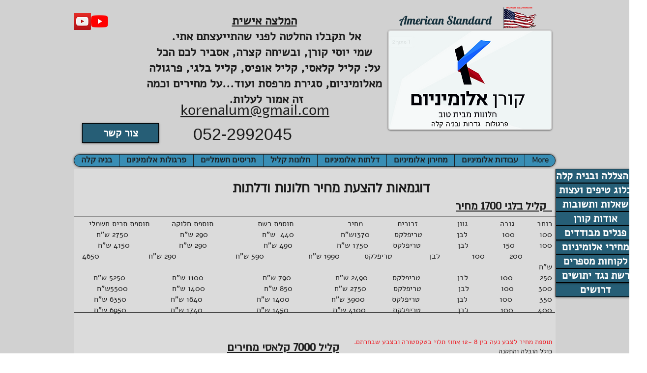

--- FILE ---
content_type: text/html; charset=UTF-8
request_url: https://www.koren-aluminum.com/c1pes
body_size: 159229
content:
<!DOCTYPE html>
<html lang="en">
<head>
  
  <!-- SEO Tags -->
  <title>דוגמאות להצעת מחיר | קורן אלומיניום</title>
  <meta name="description" content="טבלאות חישוב למחירי חלונות ודלתות מאלומיניום לכל דגמי קליל , אלמנטים וצירים למערכות מודולאריות"/>
  <link rel="canonical" href="https://www.koren-aluminum.com/c1pes"/>
  <meta property="og:title" content="דוגמאות להצעת מחיר | קורן אלומיניום"/>
  <meta property="og:description" content="טבלאות חישוב למחירי חלונות ודלתות מאלומיניום לכל דגמי קליל , אלמנטים וצירים למערכות מודולאריות"/>
  <meta property="og:url" content="https://www.koren-aluminum.com/c1pes"/>
  <meta property="og:site_name" content="koren"/>
  <meta property="og:type" content="website"/>
  <meta name="google-site-verification" content="Ra3tX_zcZcbRbtQp9pbiBL5lnFmuzK-AMLCALJypK5I"/>
  <meta name="twitter:card" content="summary_large_image"/>
  <meta name="twitter:title" content="דוגמאות להצעת מחיר | קורן אלומיניום"/>
  <meta name="twitter:description" content="טבלאות חישוב למחירי חלונות ודלתות מאלומיניום לכל דגמי קליל , אלמנטים וצירים למערכות מודולאריות"/><meta name="google-site-verification" content="Ra3tX_zcZcbRbtQp9pbiBL5lnFmuzK-AMLCALJypK5I" />
<meta name="alexaVerifyID" content="rWnJ9mVOFvDEMbfalgqxJEtJ1xU"/>

  
  <meta charset='utf-8'>
  <meta name="viewport" content="width=device-width, initial-scale=1" id="wixDesktopViewport" />
  <meta http-equiv="X-UA-Compatible" content="IE=edge">
  <meta name="generator" content="Wix.com Website Builder"/>

  <link rel="icon" sizes="192x192" href="https://static.wixstatic.com/media/da732a_c4fe4a36fae3470f8f7f8102d6164b49.jpg/v1/fill/w_192%2Ch_192%2Clg_1%2Cusm_0.66_1.00_0.01/da732a_c4fe4a36fae3470f8f7f8102d6164b49.jpg" type="image/jpeg"/>
  <link rel="shortcut icon" href="https://static.wixstatic.com/media/da732a_c4fe4a36fae3470f8f7f8102d6164b49.jpg/v1/fill/w_192%2Ch_192%2Clg_1%2Cusm_0.66_1.00_0.01/da732a_c4fe4a36fae3470f8f7f8102d6164b49.jpg" type="image/jpeg"/>
  <link rel="apple-touch-icon" href="https://static.wixstatic.com/media/da732a_c4fe4a36fae3470f8f7f8102d6164b49.jpg/v1/fill/w_180%2Ch_180%2Clg_1%2Cusm_0.66_1.00_0.01/da732a_c4fe4a36fae3470f8f7f8102d6164b49.jpg" type="image/jpeg"/>

  <!-- Safari Pinned Tab Icon -->
  <!-- <link rel="mask-icon" href="https://static.wixstatic.com/media/da732a_c4fe4a36fae3470f8f7f8102d6164b49.jpg/v1/fill/w_192%2Ch_192%2Clg_1%2Cusm_0.66_1.00_0.01/da732a_c4fe4a36fae3470f8f7f8102d6164b49.jpg"> -->

  <!-- Original trials -->
  


  <!-- Segmenter Polyfill -->
  <script>
    if (!window.Intl || !window.Intl.Segmenter) {
      (function() {
        var script = document.createElement('script');
        script.src = 'https://static.parastorage.com/unpkg/@formatjs/intl-segmenter@11.7.10/polyfill.iife.js';
        document.head.appendChild(script);
      })();
    }
  </script>

  <!-- Legacy Polyfills -->
  <script nomodule="" src="https://static.parastorage.com/unpkg/core-js-bundle@3.2.1/minified.js"></script>
  <script nomodule="" src="https://static.parastorage.com/unpkg/focus-within-polyfill@5.0.9/dist/focus-within-polyfill.js"></script>

  <!-- Performance API Polyfills -->
  <script>
  (function () {
    var noop = function noop() {};
    if ("performance" in window === false) {
      window.performance = {};
    }
    window.performance.mark = performance.mark || noop;
    window.performance.measure = performance.measure || noop;
    if ("now" in window.performance === false) {
      var nowOffset = Date.now();
      if (performance.timing && performance.timing.navigationStart) {
        nowOffset = performance.timing.navigationStart;
      }
      window.performance.now = function now() {
        return Date.now() - nowOffset;
      };
    }
  })();
  </script>

  <!-- Globals Definitions -->
  <script>
    (function () {
      var now = Date.now()
      window.initialTimestamps = {
        initialTimestamp: now,
        initialRequestTimestamp: Math.round(performance.timeOrigin ? performance.timeOrigin : now - performance.now())
      }

      window.thunderboltTag = "libs-releases-GA-local"
      window.thunderboltVersion = "1.16803.0"
    })();
  </script>

  <!-- Essential Viewer Model -->
  <script type="application/json" id="wix-essential-viewer-model">{"fleetConfig":{"fleetName":"thunderbolt-seo-renderer","type":"GA","code":0},"mode":{"qa":false,"enableTestApi":false,"debug":false,"ssrIndicator":false,"ssrOnly":false,"siteAssetsFallback":"enable","versionIndicator":false},"componentsLibrariesTopology":[{"artifactId":"editor-elements","namespace":"wixui","url":"https:\/\/static.parastorage.com\/services\/editor-elements\/1.14865.0"},{"artifactId":"editor-elements","namespace":"dsgnsys","url":"https:\/\/static.parastorage.com\/services\/editor-elements\/1.14865.0"}],"siteFeaturesConfigs":{"sessionManager":{"isRunningInDifferentSiteContext":false}},"language":{"userLanguage":"en"},"siteAssets":{"clientTopology":{"mediaRootUrl":"https:\/\/static.wixstatic.com","scriptsUrl":"static.parastorage.com","staticMediaUrl":"https:\/\/static.wixstatic.com\/media","moduleRepoUrl":"https:\/\/static.parastorage.com\/unpkg","fileRepoUrl":"https:\/\/static.parastorage.com\/services","viewerAppsUrl":"https:\/\/viewer-apps.parastorage.com","viewerAssetsUrl":"https:\/\/viewer-assets.parastorage.com","siteAssetsUrl":"https:\/\/siteassets.parastorage.com","pageJsonServerUrls":["https:\/\/pages.parastorage.com","https:\/\/staticorigin.wixstatic.com","https:\/\/www.koren-aluminum.com","https:\/\/fallback.wix.com\/wix-html-editor-pages-webapp\/page"],"pathOfTBModulesInFileRepoForFallback":"wix-thunderbolt\/dist\/"}},"siteFeatures":["accessibility","appMonitoring","assetsLoader","businessLogger","captcha","clickHandlerRegistrar","commonConfig","componentsLoader","componentsRegistry","consentPolicy","cyclicTabbing","domSelectors","dynamicPages","environmentWixCodeSdk","environment","locationWixCodeSdk","mpaNavigation","navigationManager","navigationPhases","ooi","pages","panorama","renderer","reporter","routerFetch","router","scrollRestoration","seoWixCodeSdk","seo","sessionManager","siteMembersWixCodeSdk","siteMembers","siteScrollBlocker","siteWixCodeSdk","speculationRules","ssrCache","stores","structureApi","thunderboltInitializer","tpaCommons","translations","usedPlatformApis","warmupData","windowMessageRegistrar","windowWixCodeSdk","wixCustomElementComponent","wixEmbedsApi","componentsReact","platform"],"site":{"externalBaseUrl":"https:\/\/www.koren-aluminum.com","isSEO":true},"media":{"staticMediaUrl":"https:\/\/static.wixstatic.com\/media","mediaRootUrl":"https:\/\/static.wixstatic.com\/","staticVideoUrl":"https:\/\/video.wixstatic.com\/"},"requestUrl":"https:\/\/www.koren-aluminum.com\/c1pes","rollout":{"siteAssetsVersionsRollout":false,"isDACRollout":0,"isTBRollout":false},"commonConfig":{"brand":"wix","host":"VIEWER","bsi":"","consentPolicy":{},"consentPolicyHeader":{},"siteRevision":"5049","renderingFlow":"NONE","language":"en","locale":"en-us"},"interactionSampleRatio":0.01,"dynamicModelUrl":"https:\/\/www.koren-aluminum.com\/_api\/v2\/dynamicmodel","accessTokensUrl":"https:\/\/www.koren-aluminum.com\/_api\/v1\/access-tokens","isExcludedFromSecurityExperiments":false,"experiments":{"specs.thunderbolt.hardenFetchAndXHR":true,"specs.thunderbolt.securityExperiments":true}}</script>
  <script>window.viewerModel = JSON.parse(document.getElementById('wix-essential-viewer-model').textContent)</script>

  <script>
    window.commonConfig = viewerModel.commonConfig
  </script>

  
  <!-- BEGIN handleAccessTokens bundle -->

  <script data-url="https://static.parastorage.com/services/wix-thunderbolt/dist/handleAccessTokens.inline.4f2f9a53.bundle.min.js">(()=>{"use strict";function e(e){let{context:o,property:r,value:n,enumerable:i=!0}=e,c=e.get,l=e.set;if(!r||void 0===n&&!c&&!l)return new Error("property and value are required");let a=o||globalThis,s=a?.[r],u={};if(void 0!==n)u.value=n;else{if(c){let e=t(c);e&&(u.get=e)}if(l){let e=t(l);e&&(u.set=e)}}let p={...u,enumerable:i||!1,configurable:!1};void 0!==n&&(p.writable=!1);try{Object.defineProperty(a,r,p)}catch(e){return e instanceof TypeError?s:e}return s}function t(e,t){return"function"==typeof e?e:!0===e?.async&&"function"==typeof e.func?t?async function(t){return e.func(t)}:async function(){return e.func()}:"function"==typeof e?.func?e.func:void 0}try{e({property:"strictDefine",value:e})}catch{}try{e({property:"defineStrictObject",value:r})}catch{}try{e({property:"defineStrictMethod",value:n})}catch{}var o=["toString","toLocaleString","valueOf","constructor","prototype"];function r(t){let{context:n,property:c,propertiesToExclude:l=[],skipPrototype:a=!1,hardenPrototypePropertiesToExclude:s=[]}=t;if(!c)return new Error("property is required");let u=(n||globalThis)[c],p={},f=i(n,c);u&&("object"==typeof u||"function"==typeof u)&&Reflect.ownKeys(u).forEach(t=>{if(!l.includes(t)&&!o.includes(t)){let o=i(u,t);if(o&&(o.writable||o.configurable)){let{value:r,get:n,set:i,enumerable:c=!1}=o,l={};void 0!==r?l.value=r:n?l.get=n:i&&(l.set=i);try{let o=e({context:u,property:t,...l,enumerable:c});p[t]=o}catch(e){if(!(e instanceof TypeError))throw e;try{p[t]=o.value||o.get||o.set}catch{}}}}});let d={originalObject:u,originalProperties:p};if(!a&&void 0!==u?.prototype){let e=r({context:u,property:"prototype",propertiesToExclude:s,skipPrototype:!0});e instanceof Error||(d.originalPrototype=e?.originalObject,d.originalPrototypeProperties=e?.originalProperties)}return e({context:n,property:c,value:u,enumerable:f?.enumerable}),d}function n(t,o){let r=(o||globalThis)[t],n=i(o||globalThis,t);return r&&n&&(n.writable||n.configurable)?(Object.freeze(r),e({context:globalThis,property:t,value:r})):r}function i(e,t){if(e&&t)try{return Reflect.getOwnPropertyDescriptor(e,t)}catch{return}}function c(e){if("string"!=typeof e)return e;try{return decodeURIComponent(e).toLowerCase().trim()}catch{return e.toLowerCase().trim()}}function l(e,t){let o="";if("string"==typeof e)o=e.split("=")[0]?.trim()||"";else{if(!e||"string"!=typeof e.name)return!1;o=e.name}return t.has(c(o)||"")}function a(e,t){let o;return o="string"==typeof e?e.split(";").map(e=>e.trim()).filter(e=>e.length>0):e||[],o.filter(e=>!l(e,t))}var s=null;function u(){return null===s&&(s=typeof Document>"u"?void 0:Object.getOwnPropertyDescriptor(Document.prototype,"cookie")),s}function p(t,o){if(!globalThis?.cookieStore)return;let r=globalThis.cookieStore.get.bind(globalThis.cookieStore),n=globalThis.cookieStore.getAll.bind(globalThis.cookieStore),i=globalThis.cookieStore.set.bind(globalThis.cookieStore),c=globalThis.cookieStore.delete.bind(globalThis.cookieStore);return e({context:globalThis.CookieStore.prototype,property:"get",value:async function(e){return l(("string"==typeof e?e:e.name)||"",t)?null:r.call(this,e)},enumerable:!0}),e({context:globalThis.CookieStore.prototype,property:"getAll",value:async function(){return a(await n.apply(this,Array.from(arguments)),t)},enumerable:!0}),e({context:globalThis.CookieStore.prototype,property:"set",value:async function(){let e=Array.from(arguments);if(!l(1===e.length?e[0].name:e[0],t))return i.apply(this,e);o&&console.warn(o)},enumerable:!0}),e({context:globalThis.CookieStore.prototype,property:"delete",value:async function(){let e=Array.from(arguments);if(!l(1===e.length?e[0].name:e[0],t))return c.apply(this,e)},enumerable:!0}),e({context:globalThis.cookieStore,property:"prototype",value:globalThis.CookieStore.prototype,enumerable:!1}),e({context:globalThis,property:"cookieStore",value:globalThis.cookieStore,enumerable:!0}),{get:r,getAll:n,set:i,delete:c}}var f=["TextEncoder","TextDecoder","XMLHttpRequestEventTarget","EventTarget","URL","JSON","Reflect","Object","Array","Map","Set","WeakMap","WeakSet","Promise","Symbol","Error"],d=["addEventListener","removeEventListener","dispatchEvent","encodeURI","encodeURIComponent","decodeURI","decodeURIComponent"];const y=(e,t)=>{try{const o=t?t.get.call(document):document.cookie;return o.split(";").map(e=>e.trim()).filter(t=>t?.startsWith(e))[0]?.split("=")[1]}catch(e){return""}},g=(e="",t="",o="/")=>`${e}=; ${t?`domain=${t};`:""} max-age=0; path=${o}; expires=Thu, 01 Jan 1970 00:00:01 GMT`;function m(){(function(){if("undefined"!=typeof window){const e=performance.getEntriesByType("navigation")[0];return"back_forward"===(e?.type||"")}return!1})()&&function(){const{counter:e}=function(){const e=b("getItem");if(e){const[t,o]=e.split("-"),r=o?parseInt(o,10):0;if(r>=3){const e=t?Number(t):0;if(Date.now()-e>6e4)return{counter:0}}return{counter:r}}return{counter:0}}();e<3?(!function(e=1){b("setItem",`${Date.now()}-${e}`)}(e+1),window.location.reload()):console.error("ATS: Max reload attempts reached")}()}function b(e,t){try{return sessionStorage[e]("reload",t||"")}catch(e){console.error("ATS: Error calling sessionStorage:",e)}}const h="client-session-bind",v="sec-fetch-unsupported",{experiments:w}=window.viewerModel,T=[h,"client-binding",v,"svSession","smSession","server-session-bind","wixSession2","wixSession3"].map(e=>e.toLowerCase()),{cookie:S}=function(t,o){let r=new Set(t);return e({context:document,property:"cookie",set:{func:e=>function(e,t,o,r){let n=u(),i=c(t.split(";")[0]||"")||"";[...o].every(e=>!i.startsWith(e.toLowerCase()))&&n?.set?n.set.call(e,t):r&&console.warn(r)}(document,e,r,o)},get:{func:()=>function(e,t){let o=u();if(!o?.get)throw new Error("Cookie descriptor or getter not available");return a(o.get.call(e),t).join("; ")}(document,r)},enumerable:!0}),{cookieStore:p(r,o),cookie:u()}}(T),k="tbReady",x="security_overrideGlobals",{experiments:E,siteFeaturesConfigs:C,accessTokensUrl:P}=window.viewerModel,R=P,M={},O=(()=>{const e=y(h,S);if(w["specs.thunderbolt.browserCacheReload"]){y(v,S)||e?b("removeItem"):m()}return(()=>{const e=g(h),t=g(h,location.hostname);S.set.call(document,e),S.set.call(document,t)})(),e})();O&&(M["client-binding"]=O);const D=fetch;addEventListener(k,function e(t){const{logger:o}=t.detail;try{window.tb.init({fetch:D,fetchHeaders:M})}catch(e){const t=new Error("TB003");o.meter(`${x}_${t.message}`,{paramsOverrides:{errorType:x,eventString:t.message}}),window?.viewerModel?.mode.debug&&console.error(e)}finally{removeEventListener(k,e)}}),E["specs.thunderbolt.hardenFetchAndXHR"]||(window.fetchDynamicModel=()=>C.sessionManager.isRunningInDifferentSiteContext?Promise.resolve({}):fetch(R,{credentials:"same-origin",headers:M}).then(function(e){if(!e.ok)throw new Error(`[${e.status}]${e.statusText}`);return e.json()}),window.dynamicModelPromise=window.fetchDynamicModel())})();
//# sourceMappingURL=https://static.parastorage.com/services/wix-thunderbolt/dist/handleAccessTokens.inline.4f2f9a53.bundle.min.js.map</script>

<!-- END handleAccessTokens bundle -->

<!-- BEGIN overrideGlobals bundle -->

<script data-url="https://static.parastorage.com/services/wix-thunderbolt/dist/overrideGlobals.inline.ec13bfcf.bundle.min.js">(()=>{"use strict";function e(e){let{context:r,property:o,value:n,enumerable:i=!0}=e,c=e.get,a=e.set;if(!o||void 0===n&&!c&&!a)return new Error("property and value are required");let l=r||globalThis,u=l?.[o],s={};if(void 0!==n)s.value=n;else{if(c){let e=t(c);e&&(s.get=e)}if(a){let e=t(a);e&&(s.set=e)}}let p={...s,enumerable:i||!1,configurable:!1};void 0!==n&&(p.writable=!1);try{Object.defineProperty(l,o,p)}catch(e){return e instanceof TypeError?u:e}return u}function t(e,t){return"function"==typeof e?e:!0===e?.async&&"function"==typeof e.func?t?async function(t){return e.func(t)}:async function(){return e.func()}:"function"==typeof e?.func?e.func:void 0}try{e({property:"strictDefine",value:e})}catch{}try{e({property:"defineStrictObject",value:o})}catch{}try{e({property:"defineStrictMethod",value:n})}catch{}var r=["toString","toLocaleString","valueOf","constructor","prototype"];function o(t){let{context:n,property:c,propertiesToExclude:a=[],skipPrototype:l=!1,hardenPrototypePropertiesToExclude:u=[]}=t;if(!c)return new Error("property is required");let s=(n||globalThis)[c],p={},f=i(n,c);s&&("object"==typeof s||"function"==typeof s)&&Reflect.ownKeys(s).forEach(t=>{if(!a.includes(t)&&!r.includes(t)){let r=i(s,t);if(r&&(r.writable||r.configurable)){let{value:o,get:n,set:i,enumerable:c=!1}=r,a={};void 0!==o?a.value=o:n?a.get=n:i&&(a.set=i);try{let r=e({context:s,property:t,...a,enumerable:c});p[t]=r}catch(e){if(!(e instanceof TypeError))throw e;try{p[t]=r.value||r.get||r.set}catch{}}}}});let d={originalObject:s,originalProperties:p};if(!l&&void 0!==s?.prototype){let e=o({context:s,property:"prototype",propertiesToExclude:u,skipPrototype:!0});e instanceof Error||(d.originalPrototype=e?.originalObject,d.originalPrototypeProperties=e?.originalProperties)}return e({context:n,property:c,value:s,enumerable:f?.enumerable}),d}function n(t,r){let o=(r||globalThis)[t],n=i(r||globalThis,t);return o&&n&&(n.writable||n.configurable)?(Object.freeze(o),e({context:globalThis,property:t,value:o})):o}function i(e,t){if(e&&t)try{return Reflect.getOwnPropertyDescriptor(e,t)}catch{return}}function c(e){if("string"!=typeof e)return e;try{return decodeURIComponent(e).toLowerCase().trim()}catch{return e.toLowerCase().trim()}}function a(e,t){return e instanceof Headers?e.forEach((r,o)=>{l(o,t)||e.delete(o)}):Object.keys(e).forEach(r=>{l(r,t)||delete e[r]}),e}function l(e,t){return!t.has(c(e)||"")}function u(e,t){let r=!0,o=function(e){let t,r;if(globalThis.Request&&e instanceof Request)t=e.url;else{if("function"!=typeof e?.toString)throw new Error("Unsupported type for url");t=e.toString()}try{return new URL(t).pathname}catch{return r=t.replace(/#.+/gi,"").split("?").shift(),r.startsWith("/")?r:`/${r}`}}(e),n=c(o);return n&&t.some(e=>n.includes(e))&&(r=!1),r}function s(t,r,o){let n=fetch,i=XMLHttpRequest,c=new Set(r);function s(){let e=new i,r=e.open,n=e.setRequestHeader;return e.open=function(){let n=Array.from(arguments),i=n[1];if(n.length<2||u(i,t))return r.apply(e,n);throw new Error(o||`Request not allowed for path ${i}`)},e.setRequestHeader=function(t,r){l(decodeURIComponent(t),c)&&n.call(e,t,r)},e}return e({property:"fetch",value:function(){let e=function(e,t){return globalThis.Request&&e[0]instanceof Request&&e[0]?.headers?a(e[0].headers,t):e[1]?.headers&&a(e[1].headers,t),e}(arguments,c);return u(arguments[0],t)?n.apply(globalThis,Array.from(e)):new Promise((e,t)=>{t(new Error(o||`Request not allowed for path ${arguments[0]}`))})},enumerable:!0}),e({property:"XMLHttpRequest",value:s,enumerable:!0}),Object.keys(i).forEach(e=>{s[e]=i[e]}),{fetch:n,XMLHttpRequest:i}}var p=["TextEncoder","TextDecoder","XMLHttpRequestEventTarget","EventTarget","URL","JSON","Reflect","Object","Array","Map","Set","WeakMap","WeakSet","Promise","Symbol","Error"],f=["addEventListener","removeEventListener","dispatchEvent","encodeURI","encodeURIComponent","decodeURI","decodeURIComponent"];const d=function(){let t=globalThis.open,r=document.open;function o(e,r,o){let n="string"!=typeof e,i=t.call(window,e,r,o);return n||e&&function(e){return e.startsWith("//")&&/(?:[a-z0-9](?:[a-z0-9-]{0,61}[a-z0-9])?\.)+[a-z0-9][a-z0-9-]{0,61}[a-z0-9]/g.test(`${location.protocol}:${e}`)&&(e=`${location.protocol}${e}`),!e.startsWith("http")||new URL(e).hostname===location.hostname}(e)?{}:i}return e({property:"open",value:o,context:globalThis,enumerable:!0}),e({property:"open",value:function(e,t,n){return e?o(e,t,n):r.call(document,e||"",t||"",n||"")},context:document,enumerable:!0}),{open:t,documentOpen:r}},y=function(){let t=document.createElement,r=Element.prototype.setAttribute,o=Element.prototype.setAttributeNS;return e({property:"createElement",context:document,value:function(n,i){let a=t.call(document,n,i);if("iframe"===c(n)){e({property:"srcdoc",context:a,get:()=>"",set:()=>{console.warn("`srcdoc` is not allowed in iframe elements.")}});let t=function(e,t){"srcdoc"!==e.toLowerCase()?r.call(a,e,t):console.warn("`srcdoc` attribute is not allowed to be set.")},n=function(e,t,r){"srcdoc"!==t.toLowerCase()?o.call(a,e,t,r):console.warn("`srcdoc` attribute is not allowed to be set.")};a.setAttribute=t,a.setAttributeNS=n}return a},enumerable:!0}),{createElement:t,setAttribute:r,setAttributeNS:o}},m=["client-binding"],b=["/_api/v1/access-tokens","/_api/v2/dynamicmodel","/_api/one-app-session-web/v3/businesses"],h=function(){let t=setTimeout,r=setInterval;return o("setTimeout",0,globalThis),o("setInterval",0,globalThis),{setTimeout:t,setInterval:r};function o(t,r,o){let n=o||globalThis,i=n[t];if(!i||"function"!=typeof i)throw new Error(`Function ${t} not found or is not a function`);e({property:t,value:function(){let e=Array.from(arguments);if("string"!=typeof e[r])return i.apply(n,e);console.warn(`Calling ${t} with a String Argument at index ${r} is not allowed`)},context:o,enumerable:!0})}},v=function(){if(navigator&&"serviceWorker"in navigator){let t=navigator.serviceWorker.register;return e({context:navigator.serviceWorker,property:"register",value:function(){console.log("Service worker registration is not allowed")},enumerable:!0}),{register:t}}return{}};performance.mark("overrideGlobals started");const{isExcludedFromSecurityExperiments:g,experiments:w}=window.viewerModel,E=!g&&w["specs.thunderbolt.securityExperiments"];try{d(),E&&y(),w["specs.thunderbolt.hardenFetchAndXHR"]&&E&&s(b,m),v(),(e=>{let t=[],r=[];r=r.concat(["TextEncoder","TextDecoder"]),e&&(r=r.concat(["XMLHttpRequestEventTarget","EventTarget"])),r=r.concat(["URL","JSON"]),e&&(t=t.concat(["addEventListener","removeEventListener"])),t=t.concat(["encodeURI","encodeURIComponent","decodeURI","decodeURIComponent"]),r=r.concat(["String","Number"]),e&&r.push("Object"),r=r.concat(["Reflect"]),t.forEach(e=>{n(e),["addEventListener","removeEventListener"].includes(e)&&n(e,document)}),r.forEach(e=>{o({property:e})})})(E),E&&h()}catch(e){window?.viewerModel?.mode.debug&&console.error(e);const t=new Error("TB006");window.fedops?.reportError(t,"security_overrideGlobals"),window.Sentry?window.Sentry.captureException(t):globalThis.defineStrictProperty("sentryBuffer",[t],window,!1)}performance.mark("overrideGlobals ended")})();
//# sourceMappingURL=https://static.parastorage.com/services/wix-thunderbolt/dist/overrideGlobals.inline.ec13bfcf.bundle.min.js.map</script>

<!-- END overrideGlobals bundle -->


  
  <script>
    window.commonConfig = viewerModel.commonConfig

	
  </script>

  <!-- Initial CSS -->
  <style data-url="https://static.parastorage.com/services/wix-thunderbolt/dist/main.347af09f.min.css">@keyframes slide-horizontal-new{0%{transform:translateX(100%)}}@keyframes slide-horizontal-old{80%{opacity:1}to{opacity:0;transform:translateX(-100%)}}@keyframes slide-vertical-new{0%{transform:translateY(-100%)}}@keyframes slide-vertical-old{80%{opacity:1}to{opacity:0;transform:translateY(100%)}}@keyframes out-in-new{0%{opacity:0}}@keyframes out-in-old{to{opacity:0}}:root:active-view-transition{view-transition-name:none}::view-transition{pointer-events:none}:root:active-view-transition::view-transition-new(page-group),:root:active-view-transition::view-transition-old(page-group){animation-duration:.6s;cursor:wait;pointer-events:all}:root:active-view-transition-type(SlideHorizontal)::view-transition-old(page-group){animation:slide-horizontal-old .6s cubic-bezier(.83,0,.17,1) forwards;mix-blend-mode:normal}:root:active-view-transition-type(SlideHorizontal)::view-transition-new(page-group){animation:slide-horizontal-new .6s cubic-bezier(.83,0,.17,1) backwards;mix-blend-mode:normal}:root:active-view-transition-type(SlideVertical)::view-transition-old(page-group){animation:slide-vertical-old .6s cubic-bezier(.83,0,.17,1) forwards;mix-blend-mode:normal}:root:active-view-transition-type(SlideVertical)::view-transition-new(page-group){animation:slide-vertical-new .6s cubic-bezier(.83,0,.17,1) backwards;mix-blend-mode:normal}:root:active-view-transition-type(OutIn)::view-transition-old(page-group){animation:out-in-old .35s cubic-bezier(.22,1,.36,1) forwards}:root:active-view-transition-type(OutIn)::view-transition-new(page-group){animation:out-in-new .35s cubic-bezier(.64,0,.78,0) .35s backwards}@media(prefers-reduced-motion:reduce){::view-transition-group(*),::view-transition-new(*),::view-transition-old(*){animation:none!important}}body,html{background:transparent;border:0;margin:0;outline:0;padding:0;vertical-align:baseline}body{--scrollbar-width:0px;font-family:Arial,Helvetica,sans-serif;font-size:10px}body,html{height:100%}body{overflow-x:auto;overflow-y:scroll}body:not(.responsive) #site-root{min-width:var(--site-width);width:100%}body:not([data-js-loaded]) [data-hide-prejs]{visibility:hidden}interact-element{display:contents}#SITE_CONTAINER{position:relative}:root{--one-unit:1vw;--section-max-width:9999px;--spx-stopper-max:9999px;--spx-stopper-min:0px;--browser-zoom:1}@supports(-webkit-appearance:none) and (stroke-color:transparent){:root{--safari-sticky-fix:opacity;--experimental-safari-sticky-fix:translateZ(0)}}@supports(container-type:inline-size){:root{--one-unit:1cqw}}[id^=oldHoverBox-]{mix-blend-mode:plus-lighter;transition:opacity .5s ease,visibility .5s ease}[data-mesh-id$=inlineContent-gridContainer]:has(>[id^=oldHoverBox-]){isolation:isolate}</style>
<style data-url="https://static.parastorage.com/services/wix-thunderbolt/dist/main.renderer.25146d00.min.css">a,abbr,acronym,address,applet,b,big,blockquote,button,caption,center,cite,code,dd,del,dfn,div,dl,dt,em,fieldset,font,footer,form,h1,h2,h3,h4,h5,h6,header,i,iframe,img,ins,kbd,label,legend,li,nav,object,ol,p,pre,q,s,samp,section,small,span,strike,strong,sub,sup,table,tbody,td,tfoot,th,thead,title,tr,tt,u,ul,var{background:transparent;border:0;margin:0;outline:0;padding:0;vertical-align:baseline}input,select,textarea{box-sizing:border-box;font-family:Helvetica,Arial,sans-serif}ol,ul{list-style:none}blockquote,q{quotes:none}ins{text-decoration:none}del{text-decoration:line-through}table{border-collapse:collapse;border-spacing:0}a{cursor:pointer;text-decoration:none}.testStyles{overflow-y:hidden}.reset-button{-webkit-appearance:none;background:none;border:0;color:inherit;font:inherit;line-height:normal;outline:0;overflow:visible;padding:0;-webkit-user-select:none;-moz-user-select:none;-ms-user-select:none}:focus{outline:none}body.device-mobile-optimized:not(.disable-site-overflow){overflow-x:hidden;overflow-y:scroll}body.device-mobile-optimized:not(.responsive) #SITE_CONTAINER{margin-left:auto;margin-right:auto;overflow-x:visible;position:relative;width:320px}body.device-mobile-optimized:not(.responsive):not(.blockSiteScrolling) #SITE_CONTAINER{margin-top:0}body.device-mobile-optimized>*{max-width:100%!important}body.device-mobile-optimized #site-root{overflow-x:hidden;overflow-y:hidden}@supports(overflow:clip){body.device-mobile-optimized #site-root{overflow-x:clip;overflow-y:clip}}body.device-mobile-non-optimized #SITE_CONTAINER #site-root{overflow-x:clip;overflow-y:clip}body.device-mobile-non-optimized.fullScreenMode{background-color:#5f6360}body.device-mobile-non-optimized.fullScreenMode #MOBILE_ACTIONS_MENU,body.device-mobile-non-optimized.fullScreenMode #SITE_BACKGROUND,body.device-mobile-non-optimized.fullScreenMode #site-root,body.fullScreenMode #WIX_ADS{visibility:hidden}body.fullScreenMode{overflow-x:hidden!important;overflow-y:hidden!important}body.fullScreenMode.device-mobile-optimized #TINY_MENU{opacity:0;pointer-events:none}body.fullScreenMode-scrollable.device-mobile-optimized{overflow-x:hidden!important;overflow-y:auto!important}body.fullScreenMode-scrollable.device-mobile-optimized #masterPage,body.fullScreenMode-scrollable.device-mobile-optimized #site-root{overflow-x:hidden!important;overflow-y:hidden!important}body.fullScreenMode-scrollable.device-mobile-optimized #SITE_BACKGROUND,body.fullScreenMode-scrollable.device-mobile-optimized #masterPage{height:auto!important}body.fullScreenMode-scrollable.device-mobile-optimized #masterPage.mesh-layout{height:0!important}body.blockSiteScrolling,body.siteScrollingBlocked{position:fixed;width:100%}body.siteScrollingBlockedIOSFix{overflow:hidden!important}body.blockSiteScrolling #SITE_CONTAINER{margin-top:calc(var(--blocked-site-scroll-margin-top)*-1)}#site-root{margin:0 auto;min-height:100%;position:relative;top:var(--wix-ads-height)}#site-root img:not([src]){visibility:hidden}#site-root svg img:not([src]){visibility:visible}.auto-generated-link{color:inherit}#SCROLL_TO_BOTTOM,#SCROLL_TO_TOP{height:0}.has-click-trigger{cursor:pointer}.fullScreenOverlay{bottom:0;display:flex;justify-content:center;left:0;overflow-y:hidden;position:fixed;right:0;top:-60px;z-index:1005}.fullScreenOverlay>.fullScreenOverlayContent{bottom:0;left:0;margin:0 auto;overflow:hidden;position:absolute;right:0;top:60px;transform:translateZ(0)}[data-mesh-id$=centeredContent],[data-mesh-id$=form],[data-mesh-id$=inlineContent]{pointer-events:none;position:relative}[data-mesh-id$=-gridWrapper],[data-mesh-id$=-rotated-wrapper]{pointer-events:none}[data-mesh-id$=-gridContainer]>*,[data-mesh-id$=-rotated-wrapper]>*,[data-mesh-id$=inlineContent]>:not([data-mesh-id$=-gridContainer]){pointer-events:auto}.device-mobile-optimized #masterPage.mesh-layout #SOSP_CONTAINER_CUSTOM_ID{grid-area:2/1/3/2;-ms-grid-row:2;position:relative}#masterPage.mesh-layout{-ms-grid-rows:max-content max-content min-content max-content;-ms-grid-columns:100%;align-items:start;display:-ms-grid;display:grid;grid-template-columns:100%;grid-template-rows:max-content max-content min-content max-content;justify-content:stretch}#masterPage.mesh-layout #PAGES_CONTAINER,#masterPage.mesh-layout #SITE_FOOTER-placeholder,#masterPage.mesh-layout #SITE_FOOTER_WRAPPER,#masterPage.mesh-layout #SITE_HEADER-placeholder,#masterPage.mesh-layout #SITE_HEADER_WRAPPER,#masterPage.mesh-layout #SOSP_CONTAINER_CUSTOM_ID[data-state~=mobileView],#masterPage.mesh-layout #soapAfterPagesContainer,#masterPage.mesh-layout #soapBeforePagesContainer{-ms-grid-row-align:start;-ms-grid-column-align:start;-ms-grid-column:1}#masterPage.mesh-layout #SITE_HEADER-placeholder,#masterPage.mesh-layout #SITE_HEADER_WRAPPER{grid-area:1/1/2/2;-ms-grid-row:1}#masterPage.mesh-layout #PAGES_CONTAINER,#masterPage.mesh-layout #soapAfterPagesContainer,#masterPage.mesh-layout #soapBeforePagesContainer{grid-area:3/1/4/2;-ms-grid-row:3}#masterPage.mesh-layout #soapAfterPagesContainer,#masterPage.mesh-layout #soapBeforePagesContainer{width:100%}#masterPage.mesh-layout #PAGES_CONTAINER{align-self:stretch}#masterPage.mesh-layout main#PAGES_CONTAINER{display:block}#masterPage.mesh-layout #SITE_FOOTER-placeholder,#masterPage.mesh-layout #SITE_FOOTER_WRAPPER{grid-area:4/1/5/2;-ms-grid-row:4}#masterPage.mesh-layout #SITE_PAGES,#masterPage.mesh-layout [data-mesh-id=PAGES_CONTAINERcenteredContent],#masterPage.mesh-layout [data-mesh-id=PAGES_CONTAINERinlineContent]{height:100%}#masterPage.mesh-layout.desktop>*{width:100%}#masterPage.mesh-layout #PAGES_CONTAINER,#masterPage.mesh-layout #SITE_FOOTER,#masterPage.mesh-layout #SITE_FOOTER_WRAPPER,#masterPage.mesh-layout #SITE_HEADER,#masterPage.mesh-layout #SITE_HEADER_WRAPPER,#masterPage.mesh-layout #SITE_PAGES,#masterPage.mesh-layout #masterPageinlineContent{position:relative}#masterPage.mesh-layout #SITE_HEADER{grid-area:1/1/2/2}#masterPage.mesh-layout #SITE_FOOTER{grid-area:4/1/5/2}#masterPage.mesh-layout.overflow-x-clip #SITE_FOOTER,#masterPage.mesh-layout.overflow-x-clip #SITE_HEADER{overflow-x:clip}[data-z-counter]{z-index:0}[data-z-counter="0"]{z-index:auto}.wixSiteProperties{-webkit-font-smoothing:antialiased;-moz-osx-font-smoothing:grayscale}:root{--wst-button-color-fill-primary:rgb(var(--color_48));--wst-button-color-border-primary:rgb(var(--color_49));--wst-button-color-text-primary:rgb(var(--color_50));--wst-button-color-fill-primary-hover:rgb(var(--color_51));--wst-button-color-border-primary-hover:rgb(var(--color_52));--wst-button-color-text-primary-hover:rgb(var(--color_53));--wst-button-color-fill-primary-disabled:rgb(var(--color_54));--wst-button-color-border-primary-disabled:rgb(var(--color_55));--wst-button-color-text-primary-disabled:rgb(var(--color_56));--wst-button-color-fill-secondary:rgb(var(--color_57));--wst-button-color-border-secondary:rgb(var(--color_58));--wst-button-color-text-secondary:rgb(var(--color_59));--wst-button-color-fill-secondary-hover:rgb(var(--color_60));--wst-button-color-border-secondary-hover:rgb(var(--color_61));--wst-button-color-text-secondary-hover:rgb(var(--color_62));--wst-button-color-fill-secondary-disabled:rgb(var(--color_63));--wst-button-color-border-secondary-disabled:rgb(var(--color_64));--wst-button-color-text-secondary-disabled:rgb(var(--color_65));--wst-color-fill-base-1:rgb(var(--color_36));--wst-color-fill-base-2:rgb(var(--color_37));--wst-color-fill-base-shade-1:rgb(var(--color_38));--wst-color-fill-base-shade-2:rgb(var(--color_39));--wst-color-fill-base-shade-3:rgb(var(--color_40));--wst-color-fill-accent-1:rgb(var(--color_41));--wst-color-fill-accent-2:rgb(var(--color_42));--wst-color-fill-accent-3:rgb(var(--color_43));--wst-color-fill-accent-4:rgb(var(--color_44));--wst-color-fill-background-primary:rgb(var(--color_11));--wst-color-fill-background-secondary:rgb(var(--color_12));--wst-color-text-primary:rgb(var(--color_15));--wst-color-text-secondary:rgb(var(--color_14));--wst-color-action:rgb(var(--color_18));--wst-color-disabled:rgb(var(--color_39));--wst-color-title:rgb(var(--color_45));--wst-color-subtitle:rgb(var(--color_46));--wst-color-line:rgb(var(--color_47));--wst-font-style-h2:var(--font_2);--wst-font-style-h3:var(--font_3);--wst-font-style-h4:var(--font_4);--wst-font-style-h5:var(--font_5);--wst-font-style-h6:var(--font_6);--wst-font-style-body-large:var(--font_7);--wst-font-style-body-medium:var(--font_8);--wst-font-style-body-small:var(--font_9);--wst-font-style-body-x-small:var(--font_10);--wst-color-custom-1:rgb(var(--color_13));--wst-color-custom-2:rgb(var(--color_16));--wst-color-custom-3:rgb(var(--color_17));--wst-color-custom-4:rgb(var(--color_19));--wst-color-custom-5:rgb(var(--color_20));--wst-color-custom-6:rgb(var(--color_21));--wst-color-custom-7:rgb(var(--color_22));--wst-color-custom-8:rgb(var(--color_23));--wst-color-custom-9:rgb(var(--color_24));--wst-color-custom-10:rgb(var(--color_25));--wst-color-custom-11:rgb(var(--color_26));--wst-color-custom-12:rgb(var(--color_27));--wst-color-custom-13:rgb(var(--color_28));--wst-color-custom-14:rgb(var(--color_29));--wst-color-custom-15:rgb(var(--color_30));--wst-color-custom-16:rgb(var(--color_31));--wst-color-custom-17:rgb(var(--color_32));--wst-color-custom-18:rgb(var(--color_33));--wst-color-custom-19:rgb(var(--color_34));--wst-color-custom-20:rgb(var(--color_35))}.wix-presets-wrapper{display:contents}</style>

  <meta name="format-detection" content="telephone=no">
  <meta name="skype_toolbar" content="skype_toolbar_parser_compatible">
  
  

  

  

  <!-- head performance data start -->
  
  <!-- head performance data end -->
  

    


    
<style data-href="https://static.parastorage.com/services/editor-elements-library/dist/thunderbolt/rb_wixui.thunderbolt_bootstrap-classic.72e6a2a3.min.css">.PlZyDq{touch-action:manipulation}.uDW_Qe{align-items:center;box-sizing:border-box;display:flex;justify-content:var(--label-align);min-width:100%;text-align:initial;width:-moz-max-content;width:max-content}.uDW_Qe:before{max-width:var(--margin-start,0)}.uDW_Qe:after,.uDW_Qe:before{align-self:stretch;content:"";flex-grow:1}.uDW_Qe:after{max-width:var(--margin-end,0)}.FubTgk{height:100%}.FubTgk .uDW_Qe{border-radius:var(--corvid-border-radius,var(--rd,0));bottom:0;box-shadow:var(--shd,0 1px 4px rgba(0,0,0,.6));left:0;position:absolute;right:0;top:0;transition:var(--trans1,border-color .4s ease 0s,background-color .4s ease 0s)}.FubTgk .uDW_Qe:link,.FubTgk .uDW_Qe:visited{border-color:transparent}.FubTgk .l7_2fn{color:var(--corvid-color,rgb(var(--txt,var(--color_15,color_15))));font:var(--fnt,var(--font_5));margin:0;position:relative;transition:var(--trans2,color .4s ease 0s);white-space:nowrap}.FubTgk[aria-disabled=false] .uDW_Qe{background-color:var(--corvid-background-color,rgba(var(--bg,var(--color_17,color_17)),var(--alpha-bg,1)));border:solid var(--corvid-border-color,rgba(var(--brd,var(--color_15,color_15)),var(--alpha-brd,1))) var(--corvid-border-width,var(--brw,0));cursor:pointer!important}:host(.device-mobile-optimized) .FubTgk[aria-disabled=false]:active .uDW_Qe,body.device-mobile-optimized .FubTgk[aria-disabled=false]:active .uDW_Qe{background-color:var(--corvid-hover-background-color,rgba(var(--bgh,var(--color_18,color_18)),var(--alpha-bgh,1)));border-color:var(--corvid-hover-border-color,rgba(var(--brdh,var(--color_15,color_15)),var(--alpha-brdh,1)))}:host(.device-mobile-optimized) .FubTgk[aria-disabled=false]:active .l7_2fn,body.device-mobile-optimized .FubTgk[aria-disabled=false]:active .l7_2fn{color:var(--corvid-hover-color,rgb(var(--txth,var(--color_15,color_15))))}:host(:not(.device-mobile-optimized)) .FubTgk[aria-disabled=false]:hover .uDW_Qe,body:not(.device-mobile-optimized) .FubTgk[aria-disabled=false]:hover .uDW_Qe{background-color:var(--corvid-hover-background-color,rgba(var(--bgh,var(--color_18,color_18)),var(--alpha-bgh,1)));border-color:var(--corvid-hover-border-color,rgba(var(--brdh,var(--color_15,color_15)),var(--alpha-brdh,1)))}:host(:not(.device-mobile-optimized)) .FubTgk[aria-disabled=false]:hover .l7_2fn,body:not(.device-mobile-optimized) .FubTgk[aria-disabled=false]:hover .l7_2fn{color:var(--corvid-hover-color,rgb(var(--txth,var(--color_15,color_15))))}.FubTgk[aria-disabled=true] .uDW_Qe{background-color:var(--corvid-disabled-background-color,rgba(var(--bgd,204,204,204),var(--alpha-bgd,1)));border-color:var(--corvid-disabled-border-color,rgba(var(--brdd,204,204,204),var(--alpha-brdd,1)));border-style:solid;border-width:var(--corvid-border-width,var(--brw,0))}.FubTgk[aria-disabled=true] .l7_2fn{color:var(--corvid-disabled-color,rgb(var(--txtd,255,255,255)))}.uUxqWY{align-items:center;box-sizing:border-box;display:flex;justify-content:var(--label-align);min-width:100%;text-align:initial;width:-moz-max-content;width:max-content}.uUxqWY:before{max-width:var(--margin-start,0)}.uUxqWY:after,.uUxqWY:before{align-self:stretch;content:"";flex-grow:1}.uUxqWY:after{max-width:var(--margin-end,0)}.Vq4wYb[aria-disabled=false] .uUxqWY{cursor:pointer}:host(.device-mobile-optimized) .Vq4wYb[aria-disabled=false]:active .wJVzSK,body.device-mobile-optimized .Vq4wYb[aria-disabled=false]:active .wJVzSK{color:var(--corvid-hover-color,rgb(var(--txth,var(--color_15,color_15))));transition:var(--trans,color .4s ease 0s)}:host(:not(.device-mobile-optimized)) .Vq4wYb[aria-disabled=false]:hover .wJVzSK,body:not(.device-mobile-optimized) .Vq4wYb[aria-disabled=false]:hover .wJVzSK{color:var(--corvid-hover-color,rgb(var(--txth,var(--color_15,color_15))));transition:var(--trans,color .4s ease 0s)}.Vq4wYb .uUxqWY{bottom:0;left:0;position:absolute;right:0;top:0}.Vq4wYb .wJVzSK{color:var(--corvid-color,rgb(var(--txt,var(--color_15,color_15))));font:var(--fnt,var(--font_5));transition:var(--trans,color .4s ease 0s);white-space:nowrap}.Vq4wYb[aria-disabled=true] .wJVzSK{color:var(--corvid-disabled-color,rgb(var(--txtd,255,255,255)))}:host(:not(.device-mobile-optimized)) .CohWsy,body:not(.device-mobile-optimized) .CohWsy{display:flex}:host(:not(.device-mobile-optimized)) .V5AUxf,body:not(.device-mobile-optimized) .V5AUxf{-moz-column-gap:var(--margin);column-gap:var(--margin);direction:var(--direction);display:flex;margin:0 auto;position:relative;width:calc(100% - var(--padding)*2)}:host(:not(.device-mobile-optimized)) .V5AUxf>*,body:not(.device-mobile-optimized) .V5AUxf>*{direction:ltr;flex:var(--column-flex) 1 0%;left:0;margin-bottom:var(--padding);margin-top:var(--padding);min-width:0;position:relative;top:0}:host(.device-mobile-optimized) .V5AUxf,body.device-mobile-optimized .V5AUxf{display:block;padding-bottom:var(--padding-y);padding-left:var(--padding-x,0);padding-right:var(--padding-x,0);padding-top:var(--padding-y);position:relative}:host(.device-mobile-optimized) .V5AUxf>*,body.device-mobile-optimized .V5AUxf>*{margin-bottom:var(--margin);position:relative}:host(.device-mobile-optimized) .V5AUxf>:first-child,body.device-mobile-optimized .V5AUxf>:first-child{margin-top:var(--firstChildMarginTop,0)}:host(.device-mobile-optimized) .V5AUxf>:last-child,body.device-mobile-optimized .V5AUxf>:last-child{margin-bottom:var(--lastChildMarginBottom)}.LIhNy3{backface-visibility:hidden}.jhxvbR,.mtrorN{display:block;height:100%;width:100%}.jhxvbR img{max-width:var(--wix-img-max-width,100%)}.jhxvbR[data-animate-blur] img{filter:blur(9px);transition:filter .8s ease-in}.jhxvbR[data-animate-blur] img[data-load-done]{filter:none}.if7Vw2{height:100%;left:0;-webkit-mask-image:var(--mask-image,none);mask-image:var(--mask-image,none);-webkit-mask-position:var(--mask-position,0);mask-position:var(--mask-position,0);-webkit-mask-repeat:var(--mask-repeat,no-repeat);mask-repeat:var(--mask-repeat,no-repeat);-webkit-mask-size:var(--mask-size,100%);mask-size:var(--mask-size,100%);overflow:hidden;pointer-events:var(--fill-layer-background-media-pointer-events);position:absolute;top:0;width:100%}.if7Vw2.f0uTJH{clip:rect(0,auto,auto,0)}.if7Vw2 .i1tH8h{height:100%;position:absolute;top:0;width:100%}.if7Vw2 .DXi4PB{height:var(--fill-layer-image-height,100%);opacity:var(--fill-layer-image-opacity)}.if7Vw2 .DXi4PB img{height:100%;width:100%}@supports(-webkit-hyphens:none){.if7Vw2.f0uTJH{clip:auto;-webkit-clip-path:inset(0)}}.wG8dni{height:100%}.tcElKx{background-color:var(--bg-overlay-color);background-image:var(--bg-gradient);transition:var(--inherit-transition)}.ImALHf,.Ybjs9b{opacity:var(--fill-layer-video-opacity)}.UWmm3w{bottom:var(--media-padding-bottom);height:var(--media-padding-height);position:absolute;top:var(--media-padding-top);width:100%}.Yjj1af{transform:scale(var(--scale,1));transition:var(--transform-duration,transform 0s)}.ImALHf{height:100%;position:relative;width:100%}.KCM6zk{opacity:var(--fill-layer-video-opacity,var(--fill-layer-image-opacity,1))}.KCM6zk .DXi4PB,.KCM6zk .ImALHf,.KCM6zk .Ybjs9b{opacity:1}._uqPqy{clip-path:var(--fill-layer-clip)}._uqPqy,.eKyYhK{position:absolute;top:0}._uqPqy,.eKyYhK,.x0mqQS img{height:100%;width:100%}.pnCr6P{opacity:0}.blf7sp,.pnCr6P{position:absolute;top:0}.blf7sp{height:0;left:0;overflow:hidden;width:0}.rWP3Gv{left:0;pointer-events:var(--fill-layer-background-media-pointer-events);position:var(--fill-layer-background-media-position)}.Tr4n3d,.rWP3Gv,.wRqk6s{height:100%;top:0;width:100%}.wRqk6s{position:absolute}.Tr4n3d{background-color:var(--fill-layer-background-overlay-color);opacity:var(--fill-layer-background-overlay-blend-opacity-fallback,1);position:var(--fill-layer-background-overlay-position);transform:var(--fill-layer-background-overlay-transform)}@supports(mix-blend-mode:overlay){.Tr4n3d{mix-blend-mode:var(--fill-layer-background-overlay-blend-mode);opacity:var(--fill-layer-background-overlay-blend-opacity,1)}}.VXAmO2{--divider-pin-height__:min(1,calc(var(--divider-layers-pin-factor__) + 1));--divider-pin-layer-height__:var( --divider-layers-pin-factor__ );--divider-pin-border__:min(1,calc(var(--divider-layers-pin-factor__) / -1 + 1));height:calc(var(--divider-height__) + var(--divider-pin-height__)*var(--divider-layers-size__)*var(--divider-layers-y__))}.VXAmO2,.VXAmO2 .dy3w_9{left:0;position:absolute;width:100%}.VXAmO2 .dy3w_9{--divider-layer-i__:var(--divider-layer-i,0);background-position:left calc(50% + var(--divider-offset-x__) + var(--divider-layers-x__)*var(--divider-layer-i__)) bottom;background-repeat:repeat-x;border-bottom-style:solid;border-bottom-width:calc(var(--divider-pin-border__)*var(--divider-layer-i__)*var(--divider-layers-y__));height:calc(var(--divider-height__) + var(--divider-pin-layer-height__)*var(--divider-layer-i__)*var(--divider-layers-y__));opacity:calc(1 - var(--divider-layer-i__)/(var(--divider-layer-i__) + 1))}.UORcXs{--divider-height__:var(--divider-top-height,auto);--divider-offset-x__:var(--divider-top-offset-x,0px);--divider-layers-size__:var(--divider-top-layers-size,0);--divider-layers-y__:var(--divider-top-layers-y,0px);--divider-layers-x__:var(--divider-top-layers-x,0px);--divider-layers-pin-factor__:var(--divider-top-layers-pin-factor,0);border-top:var(--divider-top-padding,0) solid var(--divider-top-color,currentColor);opacity:var(--divider-top-opacity,1);top:0;transform:var(--divider-top-flip,scaleY(-1))}.UORcXs .dy3w_9{background-image:var(--divider-top-image,none);background-size:var(--divider-top-size,contain);border-color:var(--divider-top-color,currentColor);bottom:0;filter:var(--divider-top-filter,none)}.UORcXs .dy3w_9[data-divider-layer="1"]{display:var(--divider-top-layer-1-display,block)}.UORcXs .dy3w_9[data-divider-layer="2"]{display:var(--divider-top-layer-2-display,block)}.UORcXs .dy3w_9[data-divider-layer="3"]{display:var(--divider-top-layer-3-display,block)}.Io4VUz{--divider-height__:var(--divider-bottom-height,auto);--divider-offset-x__:var(--divider-bottom-offset-x,0px);--divider-layers-size__:var(--divider-bottom-layers-size,0);--divider-layers-y__:var(--divider-bottom-layers-y,0px);--divider-layers-x__:var(--divider-bottom-layers-x,0px);--divider-layers-pin-factor__:var(--divider-bottom-layers-pin-factor,0);border-bottom:var(--divider-bottom-padding,0) solid var(--divider-bottom-color,currentColor);bottom:0;opacity:var(--divider-bottom-opacity,1);transform:var(--divider-bottom-flip,none)}.Io4VUz .dy3w_9{background-image:var(--divider-bottom-image,none);background-size:var(--divider-bottom-size,contain);border-color:var(--divider-bottom-color,currentColor);bottom:0;filter:var(--divider-bottom-filter,none)}.Io4VUz .dy3w_9[data-divider-layer="1"]{display:var(--divider-bottom-layer-1-display,block)}.Io4VUz .dy3w_9[data-divider-layer="2"]{display:var(--divider-bottom-layer-2-display,block)}.Io4VUz .dy3w_9[data-divider-layer="3"]{display:var(--divider-bottom-layer-3-display,block)}.YzqVVZ{overflow:visible;position:relative}.mwF7X1{backface-visibility:hidden}.YGilLk{cursor:pointer}.Tj01hh{display:block}.MW5IWV,.Tj01hh{height:100%;width:100%}.MW5IWV{left:0;-webkit-mask-image:var(--mask-image,none);mask-image:var(--mask-image,none);-webkit-mask-position:var(--mask-position,0);mask-position:var(--mask-position,0);-webkit-mask-repeat:var(--mask-repeat,no-repeat);mask-repeat:var(--mask-repeat,no-repeat);-webkit-mask-size:var(--mask-size,100%);mask-size:var(--mask-size,100%);overflow:hidden;pointer-events:var(--fill-layer-background-media-pointer-events);position:absolute;top:0}.MW5IWV.N3eg0s{clip:rect(0,auto,auto,0)}.MW5IWV .Kv1aVt{height:100%;position:absolute;top:0;width:100%}.MW5IWV .dLPlxY{height:var(--fill-layer-image-height,100%);opacity:var(--fill-layer-image-opacity)}.MW5IWV .dLPlxY img{height:100%;width:100%}@supports(-webkit-hyphens:none){.MW5IWV.N3eg0s{clip:auto;-webkit-clip-path:inset(0)}}.VgO9Yg{height:100%}.LWbAav{background-color:var(--bg-overlay-color);background-image:var(--bg-gradient);transition:var(--inherit-transition)}.K_YxMd,.yK6aSC{opacity:var(--fill-layer-video-opacity)}.NGjcJN{bottom:var(--media-padding-bottom);height:var(--media-padding-height);position:absolute;top:var(--media-padding-top);width:100%}.mNGsUM{transform:scale(var(--scale,1));transition:var(--transform-duration,transform 0s)}.K_YxMd{height:100%;position:relative;width:100%}wix-media-canvas{display:block;height:100%}.I8xA4L{opacity:var(--fill-layer-video-opacity,var(--fill-layer-image-opacity,1))}.I8xA4L .K_YxMd,.I8xA4L .dLPlxY,.I8xA4L .yK6aSC{opacity:1}.bX9O_S{clip-path:var(--fill-layer-clip)}.Z_wCwr,.bX9O_S{position:absolute;top:0}.Jxk_UL img,.Z_wCwr,.bX9O_S{height:100%;width:100%}.K8MSra{opacity:0}.K8MSra,.YTb3b4{position:absolute;top:0}.YTb3b4{height:0;left:0;overflow:hidden;width:0}.SUz0WK{left:0;pointer-events:var(--fill-layer-background-media-pointer-events);position:var(--fill-layer-background-media-position)}.FNxOn5,.SUz0WK,.m4khSP{height:100%;top:0;width:100%}.FNxOn5{position:absolute}.m4khSP{background-color:var(--fill-layer-background-overlay-color);opacity:var(--fill-layer-background-overlay-blend-opacity-fallback,1);position:var(--fill-layer-background-overlay-position);transform:var(--fill-layer-background-overlay-transform)}@supports(mix-blend-mode:overlay){.m4khSP{mix-blend-mode:var(--fill-layer-background-overlay-blend-mode);opacity:var(--fill-layer-background-overlay-blend-opacity,1)}}._C0cVf{bottom:0;left:0;position:absolute;right:0;top:0;width:100%}.hFwGTD{transform:translateY(-100%);transition:.2s ease-in}.IQgXoP{transition:.2s}.Nr3Nid{opacity:0;transition:.2s ease-in}.Nr3Nid.l4oO6c{z-index:-1!important}.iQuoC4{opacity:1;transition:.2s}.CJF7A2{height:auto}.CJF7A2,.U4Bvut{position:relative;width:100%}:host(:not(.device-mobile-optimized)) .G5K6X8,body:not(.device-mobile-optimized) .G5K6X8{margin-left:calc((100% - var(--site-width))/2);width:var(--site-width)}.xU8fqS[data-focuscycled=active]{outline:1px solid transparent}.xU8fqS[data-focuscycled=active]:not(:focus-within){outline:2px solid transparent;transition:outline .01s ease}.xU8fqS ._4XcTfy{background-color:var(--screenwidth-corvid-background-color,rgba(var(--bg,var(--color_11,color_11)),var(--alpha-bg,1)));border-bottom:var(--brwb,0) solid var(--screenwidth-corvid-border-color,rgba(var(--brd,var(--color_15,color_15)),var(--alpha-brd,1)));border-top:var(--brwt,0) solid var(--screenwidth-corvid-border-color,rgba(var(--brd,var(--color_15,color_15)),var(--alpha-brd,1)));bottom:0;box-shadow:var(--shd,0 0 5px rgba(0,0,0,.7));left:0;position:absolute;right:0;top:0}.xU8fqS .gUbusX{background-color:rgba(var(--bgctr,var(--color_11,color_11)),var(--alpha-bgctr,1));border-radius:var(--rd,0);bottom:var(--brwb,0);top:var(--brwt,0)}.xU8fqS .G5K6X8,.xU8fqS .gUbusX{left:0;position:absolute;right:0}.xU8fqS .G5K6X8{bottom:0;top:0}:host(.device-mobile-optimized) .xU8fqS .G5K6X8,body.device-mobile-optimized .xU8fqS .G5K6X8{left:10px;right:10px}.SPY_vo{pointer-events:none}.BmZ5pC{min-height:calc(100vh - var(--wix-ads-height));min-width:var(--site-width);position:var(--bg-position);top:var(--wix-ads-height)}.BmZ5pC,.nTOEE9{height:100%;width:100%}.nTOEE9{overflow:hidden;position:relative}.nTOEE9.sqUyGm:hover{cursor:url([data-uri]),auto}.nTOEE9.C_JY0G:hover{cursor:url([data-uri]),auto}.RZQnmg{background-color:rgb(var(--color_11));border-radius:50%;bottom:12px;height:40px;opacity:0;pointer-events:none;position:absolute;right:12px;width:40px}.RZQnmg path{fill:rgb(var(--color_15))}.RZQnmg:focus{cursor:auto;opacity:1;pointer-events:auto}.rYiAuL{cursor:pointer}.gSXewE{height:0;left:0;overflow:hidden;top:0;width:0}.OJQ_3L,.gSXewE{position:absolute}.OJQ_3L{background-color:rgb(var(--color_11));border-radius:300px;bottom:0;cursor:pointer;height:40px;margin:16px 16px;opacity:0;pointer-events:none;right:0;width:40px}.OJQ_3L path{fill:rgb(var(--color_12))}.OJQ_3L:focus{cursor:auto;opacity:1;pointer-events:auto}.j7pOnl{box-sizing:border-box;height:100%;width:100%}.BI8PVQ{min-height:var(--image-min-height);min-width:var(--image-min-width)}.BI8PVQ img,img.BI8PVQ{filter:var(--filter-effect-svg-url);-webkit-mask-image:var(--mask-image,none);mask-image:var(--mask-image,none);-webkit-mask-position:var(--mask-position,0);mask-position:var(--mask-position,0);-webkit-mask-repeat:var(--mask-repeat,no-repeat);mask-repeat:var(--mask-repeat,no-repeat);-webkit-mask-size:var(--mask-size,100% 100%);mask-size:var(--mask-size,100% 100%);-o-object-position:var(--object-position);object-position:var(--object-position)}.MazNVa{left:var(--left,auto);position:var(--position-fixed,static);top:var(--top,auto);z-index:var(--z-index,auto)}.MazNVa .BI8PVQ img{box-shadow:0 0 0 #000;position:static;-webkit-user-select:none;-moz-user-select:none;-ms-user-select:none;user-select:none}.MazNVa .j7pOnl{display:block;overflow:hidden}.MazNVa .BI8PVQ{overflow:hidden}.c7cMWz{bottom:0;left:0;position:absolute;right:0;top:0}.FVGvCX{height:auto;position:relative;width:100%}body:not(.responsive) .zK7MhX{align-self:start;grid-area:1/1/1/1;height:100%;justify-self:stretch;left:0;position:relative}:host(:not(.device-mobile-optimized)) .c7cMWz,body:not(.device-mobile-optimized) .c7cMWz{margin-left:calc((100% - var(--site-width))/2);width:var(--site-width)}.fEm0Bo .c7cMWz{background-color:rgba(var(--bg,var(--color_11,color_11)),var(--alpha-bg,1));overflow:hidden}:host(.device-mobile-optimized) .c7cMWz,body.device-mobile-optimized .c7cMWz{left:10px;right:10px}.PFkO7r{bottom:0;left:0;position:absolute;right:0;top:0}.HT5ybB{height:auto;position:relative;width:100%}body:not(.responsive) .dBAkHi{align-self:start;grid-area:1/1/1/1;height:100%;justify-self:stretch;left:0;position:relative}:host(:not(.device-mobile-optimized)) .PFkO7r,body:not(.device-mobile-optimized) .PFkO7r{margin-left:calc((100% - var(--site-width))/2);width:var(--site-width)}:host(.device-mobile-optimized) .PFkO7r,body.device-mobile-optimized .PFkO7r{left:10px;right:10px}</style>
<style data-href="https://static.parastorage.com/services/editor-elements-library/dist/thunderbolt/rb_wixui.thunderbolt_bootstrap.a1b00b19.min.css">.cwL6XW{cursor:pointer}.sNF2R0{opacity:0}.hLoBV3{transition:opacity var(--transition-duration) cubic-bezier(.37,0,.63,1)}.Rdf41z,.hLoBV3{opacity:1}.ftlZWo{transition:opacity var(--transition-duration) cubic-bezier(.37,0,.63,1)}.ATGlOr,.ftlZWo{opacity:0}.KQSXD0{transition:opacity var(--transition-duration) cubic-bezier(.64,0,.78,0)}.KQSXD0,.pagQKE{opacity:1}._6zG5H{opacity:0;transition:opacity var(--transition-duration) cubic-bezier(.22,1,.36,1)}.BB49uC{transform:translateX(100%)}.j9xE1V{transition:transform var(--transition-duration) cubic-bezier(.87,0,.13,1)}.ICs7Rs,.j9xE1V{transform:translateX(0)}.DxijZJ{transition:transform var(--transition-duration) cubic-bezier(.87,0,.13,1)}.B5kjYq,.DxijZJ{transform:translateX(-100%)}.cJijIV{transition:transform var(--transition-duration) cubic-bezier(.87,0,.13,1)}.cJijIV,.hOxaWM{transform:translateX(0)}.T9p3fN{transform:translateX(100%);transition:transform var(--transition-duration) cubic-bezier(.87,0,.13,1)}.qDxYJm{transform:translateY(100%)}.aA9V0P{transition:transform var(--transition-duration) cubic-bezier(.87,0,.13,1)}.YPXPAS,.aA9V0P{transform:translateY(0)}.Xf2zsA{transition:transform var(--transition-duration) cubic-bezier(.87,0,.13,1)}.Xf2zsA,.y7Kt7s{transform:translateY(-100%)}.EeUgMu{transition:transform var(--transition-duration) cubic-bezier(.87,0,.13,1)}.EeUgMu,.fdHrtm{transform:translateY(0)}.WIFaG4{transform:translateY(100%);transition:transform var(--transition-duration) cubic-bezier(.87,0,.13,1)}body:not(.responsive) .JsJXaX{overflow-x:clip}:root:active-view-transition .JsJXaX{view-transition-name:page-group}.AnQkDU{display:grid;grid-template-columns:1fr;grid-template-rows:1fr;height:100%}.AnQkDU>div{align-self:stretch!important;grid-area:1/1/2/2;justify-self:stretch!important}.StylableButton2545352419__root{-archetype:box;border:none;box-sizing:border-box;cursor:pointer;display:block;height:100%;min-height:10px;min-width:10px;padding:0;touch-action:manipulation;width:100%}.StylableButton2545352419__root[disabled]{pointer-events:none}.StylableButton2545352419__root:not(:hover):not([disabled]).StylableButton2545352419--hasBackgroundColor{background-color:var(--corvid-background-color)!important}.StylableButton2545352419__root:hover:not([disabled]).StylableButton2545352419--hasHoverBackgroundColor{background-color:var(--corvid-hover-background-color)!important}.StylableButton2545352419__root:not(:hover)[disabled].StylableButton2545352419--hasDisabledBackgroundColor{background-color:var(--corvid-disabled-background-color)!important}.StylableButton2545352419__root:not(:hover):not([disabled]).StylableButton2545352419--hasBorderColor{border-color:var(--corvid-border-color)!important}.StylableButton2545352419__root:hover:not([disabled]).StylableButton2545352419--hasHoverBorderColor{border-color:var(--corvid-hover-border-color)!important}.StylableButton2545352419__root:not(:hover)[disabled].StylableButton2545352419--hasDisabledBorderColor{border-color:var(--corvid-disabled-border-color)!important}.StylableButton2545352419__root.StylableButton2545352419--hasBorderRadius{border-radius:var(--corvid-border-radius)!important}.StylableButton2545352419__root.StylableButton2545352419--hasBorderWidth{border-width:var(--corvid-border-width)!important}.StylableButton2545352419__root:not(:hover):not([disabled]).StylableButton2545352419--hasColor,.StylableButton2545352419__root:not(:hover):not([disabled]).StylableButton2545352419--hasColor .StylableButton2545352419__label{color:var(--corvid-color)!important}.StylableButton2545352419__root:hover:not([disabled]).StylableButton2545352419--hasHoverColor,.StylableButton2545352419__root:hover:not([disabled]).StylableButton2545352419--hasHoverColor .StylableButton2545352419__label{color:var(--corvid-hover-color)!important}.StylableButton2545352419__root:not(:hover)[disabled].StylableButton2545352419--hasDisabledColor,.StylableButton2545352419__root:not(:hover)[disabled].StylableButton2545352419--hasDisabledColor .StylableButton2545352419__label{color:var(--corvid-disabled-color)!important}.StylableButton2545352419__link{-archetype:box;box-sizing:border-box;color:#000;text-decoration:none}.StylableButton2545352419__container{align-items:center;display:flex;flex-basis:auto;flex-direction:row;flex-grow:1;height:100%;justify-content:center;overflow:hidden;transition:all .2s ease,visibility 0s;width:100%}.StylableButton2545352419__label{-archetype:text;-controller-part-type:LayoutChildDisplayDropdown,LayoutFlexChildSpacing(first);max-width:100%;min-width:1.8em;overflow:hidden;text-align:center;text-overflow:ellipsis;transition:inherit;white-space:nowrap}.StylableButton2545352419__root.StylableButton2545352419--isMaxContent .StylableButton2545352419__label{text-overflow:unset}.StylableButton2545352419__root.StylableButton2545352419--isWrapText .StylableButton2545352419__label{min-width:10px;overflow-wrap:break-word;white-space:break-spaces;word-break:break-word}.StylableButton2545352419__icon{-archetype:icon;-controller-part-type:LayoutChildDisplayDropdown,LayoutFlexChildSpacing(last);flex-shrink:0;height:50px;min-width:1px;transition:inherit}.StylableButton2545352419__icon.StylableButton2545352419--override{display:block!important}.StylableButton2545352419__icon svg,.StylableButton2545352419__icon>span{display:flex;height:inherit;width:inherit}.StylableButton2545352419__root:not(:hover):not([disalbed]).StylableButton2545352419--hasIconColor .StylableButton2545352419__icon svg{fill:var(--corvid-icon-color)!important;stroke:var(--corvid-icon-color)!important}.StylableButton2545352419__root:hover:not([disabled]).StylableButton2545352419--hasHoverIconColor .StylableButton2545352419__icon svg{fill:var(--corvid-hover-icon-color)!important;stroke:var(--corvid-hover-icon-color)!important}.StylableButton2545352419__root:not(:hover)[disabled].StylableButton2545352419--hasDisabledIconColor .StylableButton2545352419__icon svg{fill:var(--corvid-disabled-icon-color)!important;stroke:var(--corvid-disabled-icon-color)!important}.aeyn4z{bottom:0;left:0;position:absolute;right:0;top:0}.qQrFOK{cursor:pointer}.VDJedC{-webkit-tap-highlight-color:rgba(0,0,0,0);fill:var(--corvid-fill-color,var(--fill));fill-opacity:var(--fill-opacity);stroke:var(--corvid-stroke-color,var(--stroke));stroke-opacity:var(--stroke-opacity);stroke-width:var(--stroke-width);filter:var(--drop-shadow,none);opacity:var(--opacity);transform:var(--flip)}.VDJedC,.VDJedC svg{bottom:0;left:0;position:absolute;right:0;top:0}.VDJedC svg{height:var(--svg-calculated-height,100%);margin:auto;padding:var(--svg-calculated-padding,0);width:var(--svg-calculated-width,100%)}.VDJedC svg:not([data-type=ugc]){overflow:visible}.l4CAhn *{vector-effect:non-scaling-stroke}.Z_l5lU{-webkit-text-size-adjust:100%;-moz-text-size-adjust:100%;text-size-adjust:100%}ol.font_100,ul.font_100{color:#080808;font-family:"Arial, Helvetica, sans-serif",serif;font-size:10px;font-style:normal;font-variant:normal;font-weight:400;letter-spacing:normal;line-height:normal;margin:0;text-decoration:none}ol.font_100 li,ul.font_100 li{margin-bottom:12px}ol.wix-list-text-align,ul.wix-list-text-align{list-style-position:inside}ol.wix-list-text-align h1,ol.wix-list-text-align h2,ol.wix-list-text-align h3,ol.wix-list-text-align h4,ol.wix-list-text-align h5,ol.wix-list-text-align h6,ol.wix-list-text-align p,ul.wix-list-text-align h1,ul.wix-list-text-align h2,ul.wix-list-text-align h3,ul.wix-list-text-align h4,ul.wix-list-text-align h5,ul.wix-list-text-align h6,ul.wix-list-text-align p{display:inline}.HQSswv{cursor:pointer}.yi6otz{clip:rect(0 0 0 0);border:0;height:1px;margin:-1px;overflow:hidden;padding:0;position:absolute;width:1px}.zQ9jDz [data-attr-richtext-marker=true]{display:block}.zQ9jDz [data-attr-richtext-marker=true] table{border-collapse:collapse;margin:15px 0;width:100%}.zQ9jDz [data-attr-richtext-marker=true] table td{padding:12px;position:relative}.zQ9jDz [data-attr-richtext-marker=true] table td:after{border-bottom:1px solid currentColor;border-left:1px solid currentColor;bottom:0;content:"";left:0;opacity:.2;position:absolute;right:0;top:0}.zQ9jDz [data-attr-richtext-marker=true] table tr td:last-child:after{border-right:1px solid currentColor}.zQ9jDz [data-attr-richtext-marker=true] table tr:first-child td:after{border-top:1px solid currentColor}@supports(-webkit-appearance:none) and (stroke-color:transparent){.qvSjx3>*>:first-child{vertical-align:top}}@supports(-webkit-touch-callout:none){.qvSjx3>*>:first-child{vertical-align:top}}.LkZBpT :is(p,h1,h2,h3,h4,h5,h6,ul,ol,span[data-attr-richtext-marker],blockquote,div) [class$=rich-text__text],.LkZBpT :is(p,h1,h2,h3,h4,h5,h6,ul,ol,span[data-attr-richtext-marker],blockquote,div)[class$=rich-text__text]{color:var(--corvid-color,currentColor)}.LkZBpT :is(p,h1,h2,h3,h4,h5,h6,ul,ol,span[data-attr-richtext-marker],blockquote,div) span[style*=color]{color:var(--corvid-color,currentColor)!important}.Kbom4H{direction:var(--text-direction);min-height:var(--min-height);min-width:var(--min-width)}.Kbom4H .upNqi2{word-wrap:break-word;height:100%;overflow-wrap:break-word;position:relative;width:100%}.Kbom4H .upNqi2 ul{list-style:disc inside}.Kbom4H .upNqi2 li{margin-bottom:12px}.MMl86N blockquote,.MMl86N div,.MMl86N h1,.MMl86N h2,.MMl86N h3,.MMl86N h4,.MMl86N h5,.MMl86N h6,.MMl86N p{letter-spacing:normal;line-height:normal}.gYHZuN{min-height:var(--min-height);min-width:var(--min-width)}.gYHZuN .upNqi2{word-wrap:break-word;height:100%;overflow-wrap:break-word;position:relative;width:100%}.gYHZuN .upNqi2 ol,.gYHZuN .upNqi2 ul{letter-spacing:normal;line-height:normal;margin-inline-start:.5em;padding-inline-start:1.3em}.gYHZuN .upNqi2 ul{list-style-type:disc}.gYHZuN .upNqi2 ol{list-style-type:decimal}.gYHZuN .upNqi2 ol ul,.gYHZuN .upNqi2 ul ul{line-height:normal;list-style-type:circle}.gYHZuN .upNqi2 ol ol ul,.gYHZuN .upNqi2 ol ul ul,.gYHZuN .upNqi2 ul ol ul,.gYHZuN .upNqi2 ul ul ul{line-height:normal;list-style-type:square}.gYHZuN .upNqi2 li{font-style:inherit;font-weight:inherit;letter-spacing:normal;line-height:inherit}.gYHZuN .upNqi2 h1,.gYHZuN .upNqi2 h2,.gYHZuN .upNqi2 h3,.gYHZuN .upNqi2 h4,.gYHZuN .upNqi2 h5,.gYHZuN .upNqi2 h6,.gYHZuN .upNqi2 p{letter-spacing:normal;line-height:normal;margin-block:0;margin:0}.gYHZuN .upNqi2 a{color:inherit}.MMl86N,.ku3DBC{word-wrap:break-word;direction:var(--text-direction);min-height:var(--min-height);min-width:var(--min-width);mix-blend-mode:var(--blendMode,normal);overflow-wrap:break-word;pointer-events:none;text-align:start;text-shadow:var(--textOutline,0 0 transparent),var(--textShadow,0 0 transparent);text-transform:var(--textTransform,"none")}.MMl86N>*,.ku3DBC>*{pointer-events:auto}.MMl86N li,.ku3DBC li{font-style:inherit;font-weight:inherit;letter-spacing:normal;line-height:inherit}.MMl86N ol,.MMl86N ul,.ku3DBC ol,.ku3DBC ul{letter-spacing:normal;line-height:normal;margin-inline-end:0;margin-inline-start:.5em}.MMl86N:not(.Vq6kJx) ol,.MMl86N:not(.Vq6kJx) ul,.ku3DBC:not(.Vq6kJx) ol,.ku3DBC:not(.Vq6kJx) ul{padding-inline-end:0;padding-inline-start:1.3em}.MMl86N ul,.ku3DBC ul{list-style-type:disc}.MMl86N ol,.ku3DBC ol{list-style-type:decimal}.MMl86N ol ul,.MMl86N ul ul,.ku3DBC ol ul,.ku3DBC ul ul{list-style-type:circle}.MMl86N ol ol ul,.MMl86N ol ul ul,.MMl86N ul ol ul,.MMl86N ul ul ul,.ku3DBC ol ol ul,.ku3DBC ol ul ul,.ku3DBC ul ol ul,.ku3DBC ul ul ul{list-style-type:square}.MMl86N blockquote,.MMl86N div,.MMl86N h1,.MMl86N h2,.MMl86N h3,.MMl86N h4,.MMl86N h5,.MMl86N h6,.MMl86N p,.ku3DBC blockquote,.ku3DBC div,.ku3DBC h1,.ku3DBC h2,.ku3DBC h3,.ku3DBC h4,.ku3DBC h5,.ku3DBC h6,.ku3DBC p{margin-block:0;margin:0}.MMl86N a,.ku3DBC a{color:inherit}.Vq6kJx li{margin-inline-end:0;margin-inline-start:1.3em}.Vd6aQZ{overflow:hidden;padding:0;pointer-events:none;white-space:nowrap}.mHZSwn{display:none}.lvxhkV{bottom:0;left:0;position:absolute;right:0;top:0;width:100%}.QJjwEo{transform:translateY(-100%);transition:.2s ease-in}.kdBXfh{transition:.2s}.MP52zt{opacity:0;transition:.2s ease-in}.MP52zt.Bhu9m5{z-index:-1!important}.LVP8Wf{opacity:1;transition:.2s}.VrZrC0{height:auto}.VrZrC0,.cKxVkc{position:relative;width:100%}:host(:not(.device-mobile-optimized)) .vlM3HR,body:not(.device-mobile-optimized) .vlM3HR{margin-left:calc((100% - var(--site-width))/2);width:var(--site-width)}.AT7o0U[data-focuscycled=active]{outline:1px solid transparent}.AT7o0U[data-focuscycled=active]:not(:focus-within){outline:2px solid transparent;transition:outline .01s ease}.AT7o0U .vlM3HR{bottom:0;left:0;position:absolute;right:0;top:0}.Tj01hh,.jhxvbR{display:block;height:100%;width:100%}.jhxvbR img{max-width:var(--wix-img-max-width,100%)}.jhxvbR[data-animate-blur] img{filter:blur(9px);transition:filter .8s ease-in}.jhxvbR[data-animate-blur] img[data-load-done]{filter:none}.WzbAF8{direction:var(--direction)}.WzbAF8 .mpGTIt .O6KwRn{display:var(--item-display);height:var(--item-size);margin-block:var(--item-margin-block);margin-inline:var(--item-margin-inline);width:var(--item-size)}.WzbAF8 .mpGTIt .O6KwRn:last-child{margin-block:0;margin-inline:0}.WzbAF8 .mpGTIt .O6KwRn .oRtuWN{display:block}.WzbAF8 .mpGTIt .O6KwRn .oRtuWN .YaS0jR{height:var(--item-size);width:var(--item-size)}.WzbAF8 .mpGTIt{height:100%;position:absolute;white-space:nowrap;width:100%}:host(.device-mobile-optimized) .WzbAF8 .mpGTIt,body.device-mobile-optimized .WzbAF8 .mpGTIt{white-space:normal}.big2ZD{display:grid;grid-template-columns:1fr;grid-template-rows:1fr;height:calc(100% - var(--wix-ads-height));left:0;margin-top:var(--wix-ads-height);position:fixed;top:0;width:100%}.SHHiV9,.big2ZD{pointer-events:none;z-index:var(--pinned-layer-in-container,var(--above-all-in-container))}</style>
<style data-href="https://static.parastorage.com/services/editor-elements-library/dist/thunderbolt/rb_wixui.thunderbolt[WPhoto_RoundPhoto].6daea16d.min.css">.nTOEE9{height:100%;overflow:hidden;position:relative;width:100%}.nTOEE9.sqUyGm:hover{cursor:url([data-uri]),auto}.nTOEE9.C_JY0G:hover{cursor:url([data-uri]),auto}.RZQnmg{background-color:rgb(var(--color_11));border-radius:50%;bottom:12px;height:40px;opacity:0;pointer-events:none;position:absolute;right:12px;width:40px}.RZQnmg path{fill:rgb(var(--color_15))}.RZQnmg:focus{cursor:auto;opacity:1;pointer-events:auto}.Tj01hh,.jhxvbR{display:block;height:100%;width:100%}.jhxvbR img{max-width:var(--wix-img-max-width,100%)}.jhxvbR[data-animate-blur] img{filter:blur(9px);transition:filter .8s ease-in}.jhxvbR[data-animate-blur] img[data-load-done]{filter:none}.rYiAuL{cursor:pointer}.gSXewE{height:0;left:0;overflow:hidden;top:0;width:0}.OJQ_3L,.gSXewE{position:absolute}.OJQ_3L{background-color:rgb(var(--color_11));border-radius:300px;bottom:0;cursor:pointer;height:40px;margin:16px 16px;opacity:0;pointer-events:none;right:0;width:40px}.OJQ_3L path{fill:rgb(var(--color_12))}.OJQ_3L:focus{cursor:auto;opacity:1;pointer-events:auto}.MVY5Lo{box-sizing:border-box;height:100%;width:100%}.NM_OGj{min-height:var(--image-min-height);min-width:var(--image-min-width)}.NM_OGj img,img.NM_OGj{filter:var(--filter-effect-svg-url);-webkit-mask-image:var(--mask-image,none);mask-image:var(--mask-image,none);-webkit-mask-position:var(--mask-position,0);mask-position:var(--mask-position,0);-webkit-mask-repeat:var(--mask-repeat,no-repeat);mask-repeat:var(--mask-repeat,no-repeat);-webkit-mask-size:var(--mask-size,100% 100%);mask-size:var(--mask-size,100% 100%);-o-object-position:var(--object-position);object-position:var(--object-position)}.v__F4U .MVY5Lo{background-color:rgba(var(--brd,var(--color_11,color_11)),var(--alpha-brd,1));border-color:rgba(var(--brd,var(--color_11,color_11)),var(--alpha-brd,1));border-radius:var(--rd,5px);border-style:solid;border-width:var(--brw,2px);box-shadow:var(--shd,0 1px 3px rgba(0,0,0,.5));display:block;height:100%;overflow:hidden}.v__F4U .NM_OGj{border-radius:calc(var(--sizeRd, var(--rd, 5px)) - var(--sizeBrw, var(--brw, 2px)));overflow:hidden}</style>
<style data-href="https://static.parastorage.com/services/editor-elements-library/dist/thunderbolt/rb_wixui.thunderbolt[DropDownMenu_SolidColorMenuButtonSkin].3c6b3073.min.css">._pfxlW{clip-path:inset(50%);height:24px;position:absolute;width:24px}._pfxlW:active,._pfxlW:focus{clip-path:unset;right:0;top:50%;transform:translateY(-50%)}._pfxlW.RG3k61{transform:translateY(-50%) rotate(180deg)}.I2NxvL,.ULfND1{box-sizing:border-box;height:100%;overflow:visible;position:relative;width:auto}.I2NxvL[data-state~=header] a,.I2NxvL[data-state~=header] div,[data-state~=header].ULfND1 a,[data-state~=header].ULfND1 div{cursor:default!important}.I2NxvL .piclkP,.ULfND1 .piclkP{display:inline-block;height:100%;width:100%}.ULfND1{--display:inline-block;background-color:transparent;cursor:pointer;display:var(--display);transition:var(--trans,background-color .4s ease 0s)}.ULfND1 .ktxcLB{border-left:1px solid rgba(var(--sep,var(--color_15,color_15)),var(--alpha-sep,1));padding:0 var(--pad,5px)}.ULfND1 .JghqhY{color:rgb(var(--txt,var(--color_15,color_15)));display:inline-block;font:var(--fnt,var(--font_1));padding:0 10px;transition:var(--trans2,color .4s ease 0s)}.ULfND1[data-listposition=left]{border-radius:var(--rd,10px);border-bottom-right-radius:0;border-top-right-radius:0}.ULfND1[data-listposition=left] .ktxcLB{border:0;border-left:none}.ULfND1[data-listposition=right]{border-radius:var(--rd,10px);border-bottom-left-radius:0;border-top-left-radius:0}.ULfND1[data-listposition=lonely]{border-radius:var(--rd,10px)}.ULfND1[data-listposition=lonely] .ktxcLB{border:0}.ULfND1[data-state~=drop]{background-color:transparent;display:block;transition:var(--trans,background-color .4s ease 0s);width:100%}.ULfND1[data-state~=drop] .ktxcLB{border:0;border-top:1px solid rgba(var(--sep,var(--color_15,color_15)),var(--alpha-sep,1));padding:0;width:auto}.ULfND1[data-state~=drop] .JghqhY{padding:0 .5em}.ULfND1[data-listposition=top]{border-radius:var(--rdDrop,10px);border-bottom-left-radius:0;border-bottom-right-radius:0}.ULfND1[data-listposition=top] .ktxcLB{border:0}.ULfND1[data-listposition=bottom]{border-radius:var(--rdDrop,10px);border-top-left-radius:0;border-top-right-radius:0}.ULfND1[data-listposition=dropLonely]{border-radius:var(--rdDrop,10px)}.ULfND1[data-listposition=dropLonely] .ktxcLB{border:0}.ULfND1[data-state~=link]:hover,.ULfND1[data-state~=over]{background-color:rgba(var(--bgh,var(--color_17,color_17)),var(--alpha-bgh,1));transition:var(--trans,background-color .4s ease 0s)}.ULfND1[data-state~=link]:hover .JghqhY,.ULfND1[data-state~=over] .JghqhY{color:rgb(var(--txth,var(--color_15,color_15)));transition:var(--trans2,color .4s ease 0s)}.ULfND1[data-state~=selected]{background-color:rgba(var(--bgs,var(--color_18,color_18)),var(--alpha-bgs,1));transition:var(--trans,background-color .4s ease 0s)}.ULfND1[data-state~=selected] .JghqhY{color:rgb(var(--txts,var(--color_15,color_15)));transition:var(--trans2,color .4s ease 0s)}.eK3b7p{overflow-x:hidden}.eK3b7p .dX73bf{display:flex;flex-direction:column;height:100%;width:100%}.eK3b7p .dX73bf .ShB2o6{flex:1}.eK3b7p .dX73bf .LtxuwL{height:calc(100% - (var(--menuTotalBordersY, 0px)));overflow:visible;white-space:nowrap;width:calc(100% - (var(--menuTotalBordersX, 0px)))}.eK3b7p .dX73bf .LtxuwL .SUHLli,.eK3b7p .dX73bf .LtxuwL .xu0rO4{direction:var(--menu-direction);display:inline-block;text-align:var(--menu-align,var(--align))}.eK3b7p .dX73bf .LtxuwL .bNFXK4{display:block;width:100%}.eK3b7p .QQFha4{direction:var(--submenus-direction);display:block;opacity:1;text-align:var(--submenus-align,var(--align));z-index:99999}.eK3b7p .QQFha4 .vZwEg5{display:inherit;overflow:visible;visibility:inherit;white-space:nowrap;width:auto}.eK3b7p .QQFha4._0uaYC{transition:visibility;transition-delay:.2s;visibility:visible}.eK3b7p .QQFha4 .xu0rO4{display:inline-block}.eK3b7p .V4qocw{display:none}.HYblus>nav{bottom:0;left:0;position:absolute;right:0;top:0}.HYblus .LtxuwL{background-color:rgba(var(--bg,var(--color_11,color_11)),var(--alpha-bg,1));border:solid var(--brw,0) rgba(var(--brd,var(--color_15,color_15)),var(--alpha-brd,1));border-radius:var(--rd,10px);box-shadow:var(--shd,0 1px 4px rgba(0,0,0,.6));position:absolute;width:calc(100% - var(--menuTotalBordersX, 0px))}.HYblus .QQFha4{box-sizing:border-box;margin-top:7px;position:absolute;visibility:hidden}.HYblus [data-dropmode=dropUp] .QQFha4{margin-bottom:7px;margin-top:0}.HYblus .vZwEg5{background-color:rgba(var(--bgDrop,var(--color_11,color_11)),var(--alpha-bgDrop,1));border:solid var(--brw,0) rgba(var(--brd,var(--color_15,color_15)),var(--alpha-brd,1));border-radius:var(--rdDrop,10px);box-shadow:var(--shd,0 1px 4px rgba(0,0,0,.6))}</style>
<style data-href="https://static.parastorage.com/services/editor-elements-library/dist/thunderbolt/rb_wixui.thunderbolt[SlideShowGallery_SlideShowTextOverlay].09e82b3b.min.css">.OH99EZ{align-items:center;display:grid;justify-items:center;visibility:hidden}.OH99EZ>div:first-child{position:absolute}.OH99EZ img[src=""]{visibility:hidden}.Tj01hh,.jhxvbR{display:block;height:100%;width:100%}.jhxvbR img{max-width:var(--wix-img-max-width,100%)}.jhxvbR[data-animate-blur] img{filter:blur(9px);transition:filter .8s ease-in}.jhxvbR[data-animate-blur] img[data-load-done]{filter:none}.sNF2R0{opacity:0}.hLoBV3{transition:opacity var(--transition-duration) cubic-bezier(.37,0,.63,1)}.Rdf41z,.hLoBV3{opacity:1}.ftlZWo{transition:opacity var(--transition-duration) cubic-bezier(.37,0,.63,1)}.ATGlOr,.ftlZWo{opacity:0}.KQSXD0{transition:opacity var(--transition-duration) cubic-bezier(.64,0,.78,0)}.KQSXD0,.pagQKE{opacity:1}._6zG5H{opacity:0;transition:opacity var(--transition-duration) cubic-bezier(.22,1,.36,1)}.BB49uC{transform:translateX(100%)}.j9xE1V{transition:transform var(--transition-duration) cubic-bezier(.87,0,.13,1)}.ICs7Rs,.j9xE1V{transform:translateX(0)}.DxijZJ{transition:transform var(--transition-duration) cubic-bezier(.87,0,.13,1)}.B5kjYq,.DxijZJ{transform:translateX(-100%)}.cJijIV{transition:transform var(--transition-duration) cubic-bezier(.87,0,.13,1)}.cJijIV,.hOxaWM{transform:translateX(0)}.T9p3fN{transform:translateX(100%);transition:transform var(--transition-duration) cubic-bezier(.87,0,.13,1)}.qDxYJm{transform:translateY(100%)}.aA9V0P{transition:transform var(--transition-duration) cubic-bezier(.87,0,.13,1)}.YPXPAS,.aA9V0P{transform:translateY(0)}.Xf2zsA{transition:transform var(--transition-duration) cubic-bezier(.87,0,.13,1)}.Xf2zsA,.y7Kt7s{transform:translateY(-100%)}.EeUgMu{transition:transform var(--transition-duration) cubic-bezier(.87,0,.13,1)}.EeUgMu,.fdHrtm{transform:translateY(0)}.WIFaG4{transform:translateY(100%);transition:transform var(--transition-duration) cubic-bezier(.87,0,.13,1)}.OzzSou .JmYZSh,.OzzSou .Un1hLM,.OzzSou .bFwpWf,.OzzSou .ot2eLe{bottom:0;left:0;position:absolute;right:0;top:0}.OzzSou[data-has-transition=true] .ot2eLe>div:first-child{position:absolute;will-change:transform}.OzzSou:not([data-image-mode=flexibleWidthFixed]) .QHedyk{bottom:0;left:0;position:absolute;right:0;top:0}.OzzSou[data-image-mode=flexibleHeight] .JmYZSh,.OzzSou[data-image-mode=flexibleHeight] .sScOYD{position:relative}.OzzSou[data-image-mode=flexibleHeight] .sScOYD{display:block}.OzzSou[data-image-mode=flexibleWidthFixed] .QHedyk{position:absolute}.OzzSou .BU3Z10{display:block}.OzzSou .t11NJx{cursor:pointer}.OzzSou.bEIUZQ .FaaxtF{text-align:right}.OzzSou .FaaxtF{background-color:rgba(var(--bg,var(--color_15,color_15)),var(--alpha-bg,1));border-radius:var(--rd,0);border-top-left-radius:0!important;border-top-right-radius:0!important;bottom:var(--brw,0);left:var(--brw,0);min-height:18px;opacity:0;padding:10px 100px 10px 10px;position:absolute;right:var(--brw,0);transition:var(--trns,opacity .5s ease 0s)}.OzzSou.bEIUZQ .FaaxtF{padding-left:100px;padding-right:10px}.OzzSou .bFwpWf{bottom:var(--brw,0);left:var(--brw,0);position:absolute;right:var(--brw,0);top:var(--brw,0)}.OzzSou .Un1hLM{border-radius:var(--rd,0);overflow:hidden}.OzzSou .EG2k8o,.OzzSou .uhLI1R{color:rgb(var(--txt,var(--color_11,color_11)));overflow:hidden;text-overflow:ellipsis;white-space:pre-line}.OzzSou .uhLI1R{font:var(--fntt,var(--font_6))}.OzzSou .EG2k8o{font:var(--fntds,var(--font_8))}.NuzYoR{--force-state-metadata:forceShowButtons}.Qw1FJM{z-index:0}.Qw1FJM:not([data-image-mode=flexibleHeight]) .OSqXnG,.Qw1FJM:not([data-image-mode=flexibleHeight]) .fjCiLz{bottom:0;left:0;position:absolute;right:0;top:0}.Qw1FJM[data-image-mode=flexibleHeight] .OSqXnG{display:grid;grid-template-rows:min-content;position:relative}.Qw1FJM[data-image-mode=flexibleHeight] .fjCiLz{grid-area:1/1/2/2;position:relative}.Qw1FJM .dfLxYI{pointer-events:none}.Qw1FJM .dfLxYI .Vf4Ttg{cursor:pointer;pointer-events:auto}.Qw1FJM .fjCiLz{bottom:0;left:0;position:absolute;right:0;top:0}.Qw1FJM .LKogNC{cursor:pointer}.Qw1FJM .LKogNC .rMuPEL{display:inline-block}.Qw1FJM .CKet9C{visibility:hidden}.Qw1FJM .CKet9C,.Qw1FJM .XKmng6,.Qw1FJM .dfLxYI{bottom:0;left:0;position:absolute;right:0;top:0}.Qw1FJM .dfLxYI{display:grid;z-index:1}.Qw1FJM .dfLxYI .Vf4Ttg{align-self:center}.Qw1FJM .dfLxYI .dUw13L{justify-self:start}.Qw1FJM .dfLxYI .bx2SfL{justify-self:end}.Qw1FJM{background:rgba(var(--brd,var(--color_15,color_15)),var(--alpha-brd,1));border-radius:var(--rd,0);box-shadow:var(--shd,0 1px 3px rgba(0,0,0,.5));overflow:hidden}.Qw1FJM .dfLxYI{opacity:0}.Qw1FJM .dfLxYI,.Qw1FJM .dfLxYI .Vf4Ttg{transition:var(--trns,opacity .5s ease 0s)}.Qw1FJM .dfLxYI .Vf4Ttg{background:url([data-uri]) no-repeat 50% 0;height:70px;opacity:.4;position:absolute;width:45px}.Qw1FJM .dfLxYI .Vf4Ttg:focus,.Qw1FJM .dfLxYI .Vf4Ttg:hover{opacity:1}.Qw1FJM .dfLxYI .dUw13L{background-position:0 0;margin-left:20px}.Qw1FJM .dfLxYI .bx2SfL{background-position:100% 0;margin-right:20px}.Qw1FJM.NuzYoR .dfLxYI{opacity:1}.Qw1FJM .OSqXnG{border-radius:var(--rd,0);overflow:hidden;transform:translateZ(0)}.Qw1FJM .NqU03H{bottom:var(--brw,0);opacity:0;padding:0 10px 10px 0;position:absolute;right:var(--brw,0);text-align:right;transition:var(--trns,opacity .5s ease 0s);width:60px}.Qw1FJM .m6hPYv{color:rgba(var(--txt,var(--color_11,color_11)),var(--alpha-txt,1));display:inline-block;font-family:arial,helvetica,sans-serif;font-size:12px;padding-left:5px}.Qw1FJM .LKogNC{min-height:10px;text-align:center;width:20px}.Qw1FJM .LKogNC,.Qw1FJM .LKogNC .rMuPEL{position:relative}.Qw1FJM .LKogNC.N1FyXG .rMuPEL{border:5px solid transparent;border-left:5px solid rgba(var(--txt,var(--color_11,color_11)),var(--alpha-txt,1));height:0;width:0}.Qw1FJM .LKogNC.cAKSrT .rMuPEL{border-left:2px solid rgba(var(--txt,var(--color_11,color_11)),var(--alpha-txt,1));border-right:2px solid rgba(var(--txt,var(--color_11,color_11)),var(--alpha-txt,1));height:10px;margin-right:5px;width:1px}.Qw1FJM .GtAePi{background:none!important;border:var(--brw,0) solid rgba(var(--brd,var(--color_15,color_15)),var(--alpha-brd,1));border-radius:var(--rd,0);bottom:0;left:0;pointer-events:none;position:absolute;right:0;top:0}:host(.device-mobile-optimized) .Qw1FJM .dfLxYI,body.device-mobile-optimized .Qw1FJM .dfLxYI{opacity:1}:host(.device-mobile-optimized) .Qw1FJM .dfLxYI .Vf4Ttg,body.device-mobile-optimized .Qw1FJM .dfLxYI .Vf4Ttg{opacity:1}.Qw1FJM:focus-within .NqU03H,.Qw1FJM:focus-within .dfLxYI,.Qw1FJM:focus-within .pEGpWL,.Qw1FJM:hover .NqU03H,.Qw1FJM:hover .dfLxYI,.Qw1FJM:hover .pEGpWL{opacity:1}.Qw1FJM.lbMR_f .NqU03H{right:auto;text-align:left}</style>
<style data-href="https://static.parastorage.com/services/editor-elements-library/dist/thunderbolt/rb_wixui.thunderbolt[TextInput].de084f5c.min.css">#SITE_CONTAINER.focus-ring-active.keyboard-tabbing-on .KvoMHf:focus{outline:2px solid #116dff;outline-offset:1px}.KvoMHf.ErucfC[type=number]::-webkit-inner-spin-button{-webkit-appearance:none;-moz-appearance:none;margin:0}.KvoMHf[disabled]{pointer-events:none}.MpKiNN{--display:flex;direction:var(--direction);display:var(--display);flex-direction:column;min-height:25px;position:relative;text-align:var(--align,start)}.MpKiNN .pUnTVX{height:var(--inputHeight);position:relative}.MpKiNN .eXvLsN{align-items:center;display:flex;font:var(--fntprefix,normal normal normal 16px/1.4em helvetica-w01-roman);justify-content:center;left:0;max-height:100%;min-height:100%;position:absolute;top:0;width:50px}.MpKiNN .KvoMHf,.MpKiNN .eXvLsN{color:var(--corvid-color,rgb(var(--txt,var(--color_15,color_15))))}.MpKiNN .KvoMHf{-webkit-appearance:none;-moz-appearance:none;background-color:var(--corvid-background-color,rgba(var(--bg,255,255,255),var(--alpha-bg,1)));border-color:var(--corvid-border-color,rgba(var(--brd,227,227,227),var(--alpha-brd,1)));border-radius:var(--corvid-border-radius,var(--rd,0));border-style:solid;border-width:var(--corvid-border-width,var(--brw,1px));box-shadow:var(--shd,0 0 0 transparent);box-sizing:border-box!important;direction:var(--inputDirection,"inherit");font:var(--fnt,var(--font_8));margin:0;max-width:100%;min-height:var(--inputHeight);padding:var(--textPadding);padding-inline-end:var(--textPadding_end);padding-inline-start:var(--textPadding_start);text-align:var(--inputAlign,"inherit");text-overflow:ellipsis;width:100%}.MpKiNN .KvoMHf[type=number]{-webkit-appearance:textfield;-moz-appearance:textfield;width:100%}.MpKiNN .KvoMHf::-moz-placeholder{color:rgb(var(--txt2,var(--color_15,color_15)))}.MpKiNN .KvoMHf:-ms-input-placeholder{color:rgb(var(--txt2,var(--color_15,color_15)))}.MpKiNN .KvoMHf::placeholder{color:rgb(var(--txt2,var(--color_15,color_15)))}.MpKiNN .KvoMHf:hover{background-color:rgba(var(--bgh,255,255,255),var(--alpha-bgh,1));border-color:rgba(var(--brdh,163,217,246),var(--alpha-brdh,1));border-style:solid;border-width:var(--brwh,1px)}.MpKiNN .KvoMHf:disabled{background-color:rgba(var(--bgd,204,204,204),var(--alpha-bgd,1));border-color:rgba(var(--brdd,163,217,246),var(--alpha-brdd,1));border-style:solid;border-width:var(--brwd,1px);color:rgb(var(--txtd,255,255,255))}.MpKiNN:not(.LyB02C) .KvoMHf:focus{background-color:rgba(var(--bgf,255,255,255),var(--alpha-bgf,1));border-color:rgba(var(--brdf,163,217,246),var(--alpha-brdf,1));border-style:solid;border-width:var(--brwf,1px)}.MpKiNN.LyB02C .KvoMHf:invalid{background-color:rgba(var(--bge,255,255,255),var(--alpha-bge,1));border-color:rgba(var(--brde,163,217,246),var(--alpha-brde,1));border-style:solid;border-width:var(--brwe,1px)}.MpKiNN.LyB02C .KvoMHf:not(:invalid):focus{background-color:rgba(var(--bgf,255,255,255),var(--alpha-bgf,1));border-color:rgba(var(--brdf,163,217,246),var(--alpha-brdf,1));border-style:solid;border-width:var(--brwf,1px)}.MpKiNN .wPeA6j{display:none}.MpKiNN.qzvPmW .wPeA6j{color:rgb(var(--txtlbl,var(--color_15,color_15)));direction:var(--labelDirection,inherit);display:inline-block;font:var(--fntlbl,var(--font_8));line-height:1;margin-bottom:var(--labelMarginBottom);padding-inline-end:var(--labelPadding_end);padding-inline-start:var(--labelPadding_start);text-align:var(--labelAlign,inherit);word-break:break-word}.MpKiNN.qzvPmW.lPl_oN .wPeA6j:after{color:rgba(var(--txtlblrq,0,0,0),var(--alpha-txtlblrq,0));content:" *";display:var(--requiredIndicationDisplay,none)}.ZXdXNL{--display:flex;direction:var(--direction);display:var(--display);flex-direction:column;justify-content:var(--align,start);text-align:var(--align,start)}.ZXdXNL .pUnTVX{display:flex;flex:1;flex-direction:column;position:relative}.ZXdXNL .eXvLsN{align-items:center;display:flex;font:var(--fntprefix,normal normal normal 16px/1.4em helvetica-w01-roman);justify-content:center;left:0;max-height:100%;position:absolute;top:0;width:50px}.ZXdXNL .KvoMHf,.ZXdXNL .eXvLsN{color:var(--corvid-color,rgb(var(--txt,var(--color_15,color_15))));min-height:100%}.ZXdXNL .KvoMHf{-webkit-appearance:none;-moz-appearance:none;background-color:var(--corvid-background-color,rgba(var(--bg,255,255,255),var(--alpha-bg,1)));border-color:var(--corvid-border-color,rgba(var(--brd,227,227,227),var(--alpha-brd,1)));border-radius:var(--corvid-border-radius,var(--rd,0));border-style:solid;border-width:var(--corvid-border-width,var(--brw,1px));box-shadow:var(--shd,0 0 0 transparent);box-sizing:border-box!important;direction:var(--inputDirection,"inherit");flex:1;font:var(--fnt,var(--font_8));margin:0;padding:var(--textPadding);padding-inline-end:var(--textPadding_end);padding-inline-start:var(--textPadding_start);text-align:var(--inputAlign,"inherit");text-overflow:ellipsis;width:100%}.ZXdXNL .KvoMHf[type=number]{-webkit-appearance:textfield;-moz-appearance:textfield}.ZXdXNL .KvoMHf::-moz-placeholder{color:rgb(var(--txt2,var(--color_15,color_15)))}.ZXdXNL .KvoMHf:-ms-input-placeholder{color:rgb(var(--txt2,var(--color_15,color_15)))}.ZXdXNL .KvoMHf::placeholder{color:rgb(var(--txt2,var(--color_15,color_15)))}.ZXdXNL .KvoMHf:hover{background-color:rgba(var(--bgh,255,255,255),var(--alpha-bgh,1));border-color:rgba(var(--brdh,163,217,246),var(--alpha-brdh,1));border-style:solid;border-width:var(--brwh,1px)}.ZXdXNL .KvoMHf:disabled{background-color:rgba(var(--bgd,204,204,204),var(--alpha-bgd,1));border-color:rgba(var(--brdd,163,217,246),var(--alpha-brdd,1));border-style:solid;border-width:var(--brwd,1px);color:rgb(var(--txtd,255,255,255))}.ZXdXNL:not(.LyB02C) .KvoMHf:focus{background-color:rgba(var(--bgf,255,255,255),var(--alpha-bgf,1));border-color:rgba(var(--brdf,163,217,246),var(--alpha-brdf,1));border-style:solid;border-width:var(--brwf,1px)}.ZXdXNL.LyB02C .KvoMHf:invalid{background-color:rgba(var(--bge,255,255,255),var(--alpha-bge,1));border-color:rgba(var(--brde,163,217,246),var(--alpha-brde,1));border-style:solid;border-width:var(--brwe,1px)}.ZXdXNL.LyB02C .KvoMHf:not(:invalid):focus{background-color:rgba(var(--bgf,255,255,255),var(--alpha-bgf,1));border-color:rgba(var(--brdf,163,217,246),var(--alpha-brdf,1));border-style:solid;border-width:var(--brwf,1px)}.ZXdXNL .wPeA6j{display:none}.ZXdXNL.qzvPmW .wPeA6j{color:rgb(var(--txtlbl,var(--color_15,color_15)));direction:var(--labelDirection,inherit);display:inline-block;font:var(--fntlbl,var(--font_8));line-height:1;margin-bottom:var(--labelMarginBottom);padding-inline-end:var(--labelPadding_end);padding-inline-start:var(--labelPadding_start);text-align:var(--labelAlign,inherit);word-break:break-word}.ZXdXNL.qzvPmW.lPl_oN .wPeA6j:after{color:rgba(var(--txtlblrq,0,0,0),var(--alpha-txtlblrq,0));content:" *";display:var(--requiredIndicationDisplay,none)}.wBdYEC{align-items:center;color:rgb(var(--errorTextColor,#ff4040));direction:var(--errorDirection);display:flex;flex-direction:row;gap:4px;justify-content:var(--errorAlign,inherit);padding:8px 0 0}.wBdYEC .cfVDAB{flex:none;flex-grow:0;order:0}.wBdYEC .YCipIB{display:inline-block;flex-grow:0;font:var(--errorTextFont,var(--font_8));line-height:1;order:1;word-break:break-word}</style>
<style data-href="https://static.parastorage.com/services/editor-elements-library/dist/thunderbolt/rb_wixui.thunderbolt[FooterContainer_BevelScreen].ec4d1092.min.css">.uRmCGe{bottom:0;left:0;position:absolute;right:0;top:0;width:100%}.WL0EsN{transform:translateY(-100%);transition:.2s ease-in}.sidK5I{transition:.2s}.VvQjEF{opacity:0;transition:.2s ease-in}.VvQjEF.U7bXKO{z-index:-1!important}.LourDs{opacity:1;transition:.2s}.aVaKr8{height:auto}.aVaKr8,.duEYWW{position:relative;width:100%}:host(:not(.device-mobile-optimized)) .Na9Voo,body:not(.device-mobile-optimized) .Na9Voo{margin-left:calc((100% - var(--site-width))/2);width:var(--site-width)}.fDPYmu[data-focuscycled=active]{outline:1px solid transparent}.fDPYmu[data-focuscycled=active]:not(:focus-within){outline:2px solid transparent;transition:outline .01s ease}.fDPYmu .hqwWPY{background-color:var(--screenwidth-corvid-background-color,rgba(var(--bg,var(--color_11,color_11)),var(--alpha-bg,1)));background-image:url([data-uri]);background-repeat:repeat-x;border-bottom:var(--brwb,0) solid var(--screenwidth-corvid-border-color,rgba(var(--brd,var(--color_15,color_15)),var(--alpha-brd,1)));border-top:var(--brwt,0) solid var(--screenwidth-corvid-border-color,rgba(var(--brd,var(--color_15,color_15)),var(--alpha-brd,1)));bottom:0;box-shadow:var(--shd,inset 0 1px 1px hsla(0,0%,100%,.6),inset 0 -1px 1px rgba(0,0,0,.6),0 0 5px rgba(0,0,0,.6));top:0}.fDPYmu .Na9Voo,.fDPYmu .hqwWPY{left:0;position:absolute;right:0}.fDPYmu .Na9Voo{bottom:var(--brwb,0);top:var(--brwt,0)}:host(.device-mobile-optimized) .fDPYmu .Na9Voo,body.device-mobile-optimized .fDPYmu .Na9Voo{left:10px;right:10px}</style>
<style data-href="https://static.parastorage.com/services/editor-elements-library/dist/thunderbolt/rb_wixui.thunderbolt[AppWidget_Classic].4049eab0.min.css">@-moz-document url-prefix(){:invalid{box-shadow:none}:-moz-submit-invalid,:-moz-ui-invalid{box-shadow:none}}@keyframes kYZz2Z{0%{animation-timing-function:ease-out;transform:rotate(180deg)}45%{transform:rotate(198deg)}55%{transform:rotate(234deg)}to{transform:rotate(540deg)}}@keyframes wlf4P4{to{opacity:1;transform:rotate(115deg)}}.bkIuWA.xXaCpo{--display:flex;align-items:center;display:var(--display);justify-content:center}.d1WWt1{animation:kYZz2Z 1s linear infinite;height:72px;margin-left:-18px;overflow:hidden;position:absolute;transform-origin:100% 50%;width:36px}.d1WWt1:after,.d1WWt1:before{animation:wlf4P4 .5s linear infinite alternate;border:3px solid currentColor;border-color:currentColor transparent transparent currentColor;border-radius:50%;bottom:0;content:"";left:0;position:absolute;right:-100%;top:0;transform:rotate(-45deg)}.d1WWt1:before{color:#7fccf7}.d1WWt1:after{color:#3899ec;opacity:0}</style>
<style data-href="https://static.parastorage.com/services/editor-elements-library/dist/thunderbolt/rb_wixui.thunderbolt[Container_IronBox].f4b99072.min.css">.cwL6XW{cursor:pointer}.xs9jSo{--container-corvid-background-color:rgba(var(--bg,var(--color_11,color_11)),var(--alpha-bg,1))}.bU4ddI{background-color:var(--container-corvid-background-color,rgba(var(--bg,var(--color_11,color_11)),var(--alpha-bg,1)));background-image:url(https://static.parastorage.com/services/editor-elements-library/dist/thunderbolt/media/ironpatern.84ec58ff.png);box-shadow:var(--shd,0 2px 5px rgba(0,0,0,.53))}.bU4ddI,.vs6ILX{border-radius:var(--rd,2px);bottom:0;left:0;position:absolute;right:0;top:0}.vs6ILX{box-shadow:var(--ishd,inset 0 0 6px 0 hsla(0,0%,100%,.59),inset 0 1px 0 0 hsla(0,0%,100%,.92),inset 0 0 5px 0 hsla(0,0%,100%,.2))}.AFYOkp,.CHSgDJ,.Jgi8bL,.WYRewQ,.rAePla{background:url([data-uri]) no-repeat;display:inline-block;height:15px;width:15px}.AFYOkp,.CHSgDJ,.Jgi8bL,.rAePla{position:absolute}.CHSgDJ{left:5px;top:5px}.rAePla{right:5px;top:5px}.AFYOkp{bottom:5px;left:5px}.Jgi8bL{bottom:5px;right:5px}</style>
<style data-href="https://static.parastorage.com/services/editor-elements-library/dist/thunderbolt/rb_wixui.thunderbolt[FormContainer_FormContainerSkin].bbc5b359.min.css">.JVi7i2,.hrbzfT{background-color:var(--corvid-background-color,rgba(var(--bg,0,0,0),var(--alpha-bg,0)));border:solid var(--corvid-border-color,rgba(var(--brd,227,227,227),var(--alpha-brd,1))) var(--corvid-border-width,var(--brw,0));border-radius:var(--corvid-border-radius,var(--rd,0));box-shadow:var(--shd,0 0 0 transparent)}.d3n4V3{height:100%;left:-var(--corvid-border-width,var(--brw,0));position:absolute;top:-var(--corvid-border-width,var(--brw,0));width:100%}</style>
<style data-href="https://static.parastorage.com/services/editor-elements-library/dist/thunderbolt/rb_wixui.thunderbolt[SkipToContentButton].39deac6a.min.css">.LHrbPP{background:#fff;border-radius:24px;color:#116dff;cursor:pointer;font-family:Helvetica,Arial,メイリオ,meiryo,ヒラギノ角ゴ pro w3,hiragino kaku gothic pro,sans-serif;font-size:14px;height:0;left:50%;margin-left:-94px;opacity:0;padding:0 24px 0 24px;pointer-events:none;position:absolute;top:60px;width:0;z-index:9999}.LHrbPP:focus{border:2px solid;height:40px;opacity:1;pointer-events:auto;width:auto}</style>
<style data-href="https://static.parastorage.com/services/editor-elements-library/dist/thunderbolt/rb_wixui.thunderbolt[FiveGridLine_SolidLine].23b2f23d.min.css">.aVng1S{border-top:var(--lnw,2px) solid rgba(var(--brd,var(--color_15,color_15)),var(--alpha-brd,1));box-sizing:border-box;height:0}</style>
<style data-href="https://static.parastorage.com/services/editor-elements-library/dist/thunderbolt/rb_wixui.thunderbolt[ClassicSection].6435d050.min.css">.MW5IWV{height:100%;left:0;-webkit-mask-image:var(--mask-image,none);mask-image:var(--mask-image,none);-webkit-mask-position:var(--mask-position,0);mask-position:var(--mask-position,0);-webkit-mask-repeat:var(--mask-repeat,no-repeat);mask-repeat:var(--mask-repeat,no-repeat);-webkit-mask-size:var(--mask-size,100%);mask-size:var(--mask-size,100%);overflow:hidden;pointer-events:var(--fill-layer-background-media-pointer-events);position:absolute;top:0;width:100%}.MW5IWV.N3eg0s{clip:rect(0,auto,auto,0)}.MW5IWV .Kv1aVt{height:100%;position:absolute;top:0;width:100%}.MW5IWV .dLPlxY{height:var(--fill-layer-image-height,100%);opacity:var(--fill-layer-image-opacity)}.MW5IWV .dLPlxY img{height:100%;width:100%}@supports(-webkit-hyphens:none){.MW5IWV.N3eg0s{clip:auto;-webkit-clip-path:inset(0)}}.VgO9Yg{height:100%}.LWbAav{background-color:var(--bg-overlay-color);background-image:var(--bg-gradient);transition:var(--inherit-transition)}.K_YxMd,.yK6aSC{opacity:var(--fill-layer-video-opacity)}.NGjcJN{bottom:var(--media-padding-bottom);height:var(--media-padding-height);position:absolute;top:var(--media-padding-top);width:100%}.mNGsUM{transform:scale(var(--scale,1));transition:var(--transform-duration,transform 0s)}.K_YxMd{height:100%;position:relative;width:100%}wix-media-canvas{display:block;height:100%}.I8xA4L{opacity:var(--fill-layer-video-opacity,var(--fill-layer-image-opacity,1))}.I8xA4L .K_YxMd,.I8xA4L .dLPlxY,.I8xA4L .yK6aSC{opacity:1}.Oqnisf{overflow:visible}.Oqnisf>.MW5IWV .LWbAav{background-color:var(--section-corvid-background-color,var(--bg-overlay-color))}.cM88eO{backface-visibility:hidden}.YtfWHd{left:0;top:0}.YtfWHd,.mj3xJ8{position:absolute}.mj3xJ8{clip:rect(0 0 0 0);background-color:#fff;border-radius:50%;bottom:3px;color:#000;display:grid;height:24px;outline:1px solid #000;place-items:center;pointer-events:none;right:3px;width:24px;z-index:9999}.mj3xJ8:active,.mj3xJ8:focus{clip:auto;pointer-events:auto}.Tj01hh,.jhxvbR{display:block;height:100%;width:100%}.jhxvbR img{max-width:var(--wix-img-max-width,100%)}.jhxvbR[data-animate-blur] img{filter:blur(9px);transition:filter .8s ease-in}.jhxvbR[data-animate-blur] img[data-load-done]{filter:none}.bX9O_S{clip-path:var(--fill-layer-clip)}.Z_wCwr,.bX9O_S{position:absolute;top:0}.Jxk_UL img,.Z_wCwr,.bX9O_S{height:100%;width:100%}.K8MSra{opacity:0}.K8MSra,.YTb3b4{position:absolute;top:0}.YTb3b4{height:0;left:0;overflow:hidden;width:0}.SUz0WK{left:0;pointer-events:var(--fill-layer-background-media-pointer-events);position:var(--fill-layer-background-media-position)}.FNxOn5,.SUz0WK,.m4khSP{height:100%;top:0;width:100%}.FNxOn5{position:absolute}.m4khSP{background-color:var(--fill-layer-background-overlay-color);opacity:var(--fill-layer-background-overlay-blend-opacity-fallback,1);position:var(--fill-layer-background-overlay-position);transform:var(--fill-layer-background-overlay-transform)}@supports(mix-blend-mode:overlay){.m4khSP{mix-blend-mode:var(--fill-layer-background-overlay-blend-mode);opacity:var(--fill-layer-background-overlay-blend-opacity,1)}}.dkukWC{--divider-pin-height__:min(1,calc(var(--divider-layers-pin-factor__) + 1));--divider-pin-layer-height__:var( --divider-layers-pin-factor__ );--divider-pin-border__:min(1,calc(var(--divider-layers-pin-factor__) / -1 + 1));height:calc(var(--divider-height__) + var(--divider-pin-height__)*var(--divider-layers-size__)*var(--divider-layers-y__))}.dkukWC,.dkukWC .FRCqDF{left:0;position:absolute;width:100%}.dkukWC .FRCqDF{--divider-layer-i__:var(--divider-layer-i,0);background-position:left calc(50% + var(--divider-offset-x__) + var(--divider-layers-x__)*var(--divider-layer-i__)) bottom;background-repeat:repeat-x;border-bottom-style:solid;border-bottom-width:calc(var(--divider-pin-border__)*var(--divider-layer-i__)*var(--divider-layers-y__));height:calc(var(--divider-height__) + var(--divider-pin-layer-height__)*var(--divider-layer-i__)*var(--divider-layers-y__));opacity:calc(1 - var(--divider-layer-i__)/(var(--divider-layer-i__) + 1))}.xnZvZH{--divider-height__:var(--divider-top-height,auto);--divider-offset-x__:var(--divider-top-offset-x,0px);--divider-layers-size__:var(--divider-top-layers-size,0);--divider-layers-y__:var(--divider-top-layers-y,0px);--divider-layers-x__:var(--divider-top-layers-x,0px);--divider-layers-pin-factor__:var(--divider-top-layers-pin-factor,0);border-top:var(--divider-top-padding,0) solid var(--divider-top-color,currentColor);opacity:var(--divider-top-opacity,1);top:0;transform:var(--divider-top-flip,scaleY(-1))}.xnZvZH .FRCqDF{background-image:var(--divider-top-image,none);background-size:var(--divider-top-size,contain);border-color:var(--divider-top-color,currentColor);bottom:0;filter:var(--divider-top-filter,none)}.xnZvZH .FRCqDF[data-divider-layer="1"]{display:var(--divider-top-layer-1-display,block)}.xnZvZH .FRCqDF[data-divider-layer="2"]{display:var(--divider-top-layer-2-display,block)}.xnZvZH .FRCqDF[data-divider-layer="3"]{display:var(--divider-top-layer-3-display,block)}.MBOSCN{--divider-height__:var(--divider-bottom-height,auto);--divider-offset-x__:var(--divider-bottom-offset-x,0px);--divider-layers-size__:var(--divider-bottom-layers-size,0);--divider-layers-y__:var(--divider-bottom-layers-y,0px);--divider-layers-x__:var(--divider-bottom-layers-x,0px);--divider-layers-pin-factor__:var(--divider-bottom-layers-pin-factor,0);border-bottom:var(--divider-bottom-padding,0) solid var(--divider-bottom-color,currentColor);bottom:0;opacity:var(--divider-bottom-opacity,1);transform:var(--divider-bottom-flip,none)}.MBOSCN .FRCqDF{background-image:var(--divider-bottom-image,none);background-size:var(--divider-bottom-size,contain);border-color:var(--divider-bottom-color,currentColor);bottom:0;filter:var(--divider-bottom-filter,none)}.MBOSCN .FRCqDF[data-divider-layer="1"]{display:var(--divider-bottom-layer-1-display,block)}.MBOSCN .FRCqDF[data-divider-layer="2"]{display:var(--divider-bottom-layer-2-display,block)}.MBOSCN .FRCqDF[data-divider-layer="3"]{display:var(--divider-bottom-layer-3-display,block)}</style>
<style data-href="https://static.parastorage.com/services/wix-thunderbolt/dist/TPABaseComponent.27e1e284.chunk.min.css">.OQ8Tzd,.nKphmK{overflow:hidden}.nKphmK{height:100%;position:relative;width:100%}.nKphmK:-ms-fullscreen{min-height:auto!important}.nKphmK:fullscreen{min-height:auto!important}.pvlz2w{visibility:hidden}</style>
<style data-href="https://static.parastorage.com/services/wix-thunderbolt/dist/group_7.bae0ce0c.chunk.min.css">.TWFxr5{height:auto!important}.May50y{overflow:hidden!important}</style>
<script type="speculationrules">{"prefetch":[{"tag":"mpa-prefetch-moderate","where":{"and":[{"href_matches":"/*"},{"not":{"href_matches":"/c1pes"}}]},"eagerness":"moderate"}]}</script>
<style id="css_masterPage">@font-face {font-family: 'alef-regular'; font-style: normal; font-weight: 400; src: url('//static.parastorage.com/fonts/v2/df2800f6-57a7-49d3-a1b2-a0ecdb3a137c/v1/alef-regular.other.woff2') format('woff2'); unicode-range: U+02C7, U+02D8-02D9, U+02DB, U+02DD, U+2000-2001, U+2003-2008, U+200A, U+2011-2012, U+2021, U+202F-2030, U+205F, U+E000, U+FB01-FB02;font-display: swap;
}
@font-face {font-family: 'alef-regular'; font-style: normal; font-weight: 400; src: url('//static.parastorage.com/fonts/v2/df2800f6-57a7-49d3-a1b2-a0ecdb3a137c/v1/alef-regular.hebrew.woff2') format('woff2'); unicode-range: U+05B0-05BC, U+05BE, U+05C0-05C3, U+05C7, U+05D0-05EA, U+05F3-05F4, U+200E-2010, U+FB2A-FB36, U+FB38-FB3C, U+FB3E, U+FB40-FB41, U+FB43-FB44, U+FB46-FB4B;font-display: swap;
}
@font-face {font-family: 'alef-regular'; font-style: normal; font-weight: 400; src: url('//static.parastorage.com/fonts/v2/df2800f6-57a7-49d3-a1b2-a0ecdb3a137c/v1/alef-regular.latin-ext.woff2') format('woff2'); unicode-range: U+0100-0107, U+010A-0113, U+0116-011B, U+011E-0123, U+0126-0127, U+012A-012B, U+012E-0130, U+0132-0133, U+0136-0137, U+0139-0148, U+014A-014D, U+0150-0151, U+0154-015B, U+015E-0167, U+016A-016B, U+016E-017E, U+0218-021B, U+1E80-1E85, U+1EF2-1EF3, U+2020, U+20AA;font-display: swap;
}
@font-face {font-family: 'alef-regular'; font-style: normal; font-weight: 400; src: url('//static.parastorage.com/fonts/v2/df2800f6-57a7-49d3-a1b2-a0ecdb3a137c/v1/alef-regular.latin.woff2') format('woff2'); unicode-range: U+0000, U+000D, U+0020-007E, U+00A0-00A3, U+00A5-00A9, U+00AB-00B1, U+00B4, U+00B6-00B8, U+00BB, U+00BF-00FF, U+0131, U+0152-0153, U+02C6, U+02DA, U+02DC, U+2002, U+2009, U+2013-2014, U+2018-201A, U+201C-201E, U+2022, U+2026, U+2039-203A, U+2044, U+20AC, U+2122;font-display: swap;
}@font-face {font-family: 'din-next-w01-light'; font-style: normal; font-weight: 400; src: url('//static.parastorage.com/fonts/v2/eca8b0cd-45d8-43cf-aee7-ca462bc5497c/v1/din-next-w10-light.woff2') format('woff2'); unicode-range: U+0401-040C, U+040E-044F, U+0451-045C, U+045E-045F, U+0490-0491, U+2116;font-display: swap;
}
@font-face {font-family: 'din-next-w01-light'; font-style: normal; font-weight: 400; src: url('//static.parastorage.com/fonts/v2/eca8b0cd-45d8-43cf-aee7-ca462bc5497c/v1/din-next-w02-light.woff2') format('woff2'); unicode-range: U+000D, U+0100-010F, U+0111-0130, U+0132-0151, U+0154-015F, U+0162-0177, U+0179-017C, U+01FA-01FF, U+0218-021B, U+0237, U+02C9, U+02D8-02D9, U+02DB, U+02DD, U+0394, U+03A9, U+03C0, U+1E80-1E85, U+1EF2-1EF3, U+2070, U+2074-2079, U+2080-2089, U+2113, U+2126, U+212E, U+2153-2154, U+215B-215E, U+2202, U+2206, U+220F, U+2211-2212, U+2215, U+2219-221A, U+221E, U+222B, U+2248, U+2260, U+2264-2265, U+25CA, U+F8FF, U+FB00-FB04;font-display: swap;
}
@font-face {font-family: 'din-next-w01-light'; font-style: normal; font-weight: 400; src: url('//static.parastorage.com/fonts/v2/eca8b0cd-45d8-43cf-aee7-ca462bc5497c/v1/din-next-w01-light.woff2') format('woff2'); unicode-range: U+0020-007E, U+00A0-00FF, U+0110, U+0131, U+0152-0153, U+0160-0161, U+0178, U+017D-017E, U+0192, U+02C6-02C7, U+02DA, U+02DC, U+03BC, U+2013-2014, U+2018-201A, U+201C-201E, U+2020-2022, U+2026, U+2030, U+2039-203A, U+2044, U+20AC, U+2122;font-display: swap;
}@font-face {font-family: 'lobster'; font-style: normal; font-weight: 400; src: url('//static.parastorage.com/tag-bundler/api/v1/fonts-cache/googlefont/woff2/s/lobster/v22/neILzCirqoswsqX9zo2mM4MwWJXNqA.woff2') format('woff2'); unicode-range: U+0102-0103, U+0110-0111, U+1EA0-1EF9, U+20AB;font-display: swap;
}
@font-face {font-family: 'lobster'; font-style: normal; font-weight: 400; src: url('//static.parastorage.com/tag-bundler/api/v1/fonts-cache/googlefont/woff2/s/lobster/v22/neILzCirqoswsqX9zo-mM4MwWJXNqA.woff2') format('woff2'); unicode-range: U+0460-052F, U+1C80-1C88, U+20B4, U+2DE0-2DFF, U+A640-A69F, U+FE2E-FE2F;font-display: swap;
}
@font-face {font-family: 'lobster'; font-style: normal; font-weight: 400; src: url('//static.parastorage.com/tag-bundler/api/v1/fonts-cache/googlefont/woff2/s/lobster/v22/neILzCirqoswsqX9zoamM4MwWJXNqA.woff2') format('woff2'); unicode-range: U+0400-045F, U+0490-0491, U+04B0-04B1, U+2116;font-display: swap;
}
@font-face {font-family: 'lobster'; font-style: normal; font-weight: 400; src: url('//static.parastorage.com/tag-bundler/api/v1/fonts-cache/googlefont/woff2/s/lobster/v22/neILzCirqoswsqX9zoymM4MwWJXNqA.woff2') format('woff2'); unicode-range: U+0100-024F, U+0259, U+1E00-1EFF, U+2020, U+20A0-20AB, U+20AD-20CF, U+2113, U+2C60-2C7F, U+A720-A7FF;font-display: swap;
}
@font-face {font-family: 'lobster'; font-style: normal; font-weight: 400; src: url('//static.parastorage.com/tag-bundler/api/v1/fonts-cache/googlefont/woff2/s/lobster/v22/neILzCirqoswsqX9zoKmM4MwWJU.woff2') format('woff2'); unicode-range: U+0000-00FF, U+0131, U+0152-0153, U+02BB-02BC, U+02C6, U+02DA, U+02DC, U+2000-206F, U+2074, U+20AC, U+2122, U+2191, U+2193, U+2212, U+2215, U+FEFF, U+FFFD;font-display: swap;
}@font-face {font-family: 'helvetica-w01-roman'; font-style: normal; font-weight: 400; src: url('//static.parastorage.com/fonts/v2/2af1bf48-e783-4da8-9fa0-599dde29f2d5/v1/helvetica-lt-w10-roman.woff2') format('woff2'); unicode-range: U+0000, U+000D, U+0020-007E, U+00A0, U+00A4, U+00A6-00A7, U+00A9, U+00AB-00AE, U+00B0-00B1, U+00B5-00B7, U+00BB, U+0401-040C, U+040E-044F, U+0451-045C, U+045E-045F, U+0490-0491, U+2013-2014, U+2018-201A, U+201C-201E, U+2020-2022, U+2026, U+2030, U+2039-203A, U+20AC, U+2116, U+2122;font-display: swap;
}
@font-face {font-family: 'helvetica-w01-roman'; font-style: normal; font-weight: 400; src: url('//static.parastorage.com/fonts/v2/2af1bf48-e783-4da8-9fa0-599dde29f2d5/v1/helvetica-w02-roman.woff2') format('woff2'); unicode-range: U+000D, U+0020-007E, U+00A0-012B, U+012E-0137, U+0139-0149, U+014C-017E, U+0192, U+0218-021B, U+0237, U+02C6-02C7, U+02C9, U+02D8-02DD, U+0394, U+03A9, U+03BC, U+03C0, U+2013-2014, U+2018-201A, U+201C-201E, U+2020-2022, U+2026, U+2030, U+2039-203A, U+2044, U+20AC, U+2113, U+2122, U+2126, U+212E, U+2202, U+2206, U+220F, U+2211-2212, U+2215, U+2219-221A, U+221E, U+222B, U+2248, U+2260, U+2264-2265, U+25CA, U+E301-E304, U+E306-E30D, U+FB01-FB02;font-display: swap;
}
@font-face {font-family: 'helvetica-w01-roman'; font-style: normal; font-weight: 400; src: url('//static.parastorage.com/fonts/v2/2af1bf48-e783-4da8-9fa0-599dde29f2d5/v1/helvetica-w01-roman.woff2') format('woff2'); unicode-range: U+0000, U+000D, U+0020-007E, U+00A0-012B, U+012E-0137, U+0139-0149, U+014C-017E, U+0192, U+0218-021B, U+0237, U+02C6-02C7, U+02C9, U+02D8-02DD, U+0394, U+03A9, U+03BC, U+03C0, U+0401-040C, U+040E-044F, U+0451-045C, U+045E-045F, U+0462-0463, U+0472-0475, U+0490-0491, U+04D9, U+1E9E, U+2013-2014, U+2018-201A, U+201C-201E, U+2020-2022, U+2026, U+2030, U+2039-203A, U+2044, U+20AC, U+20B9-20BA, U+20BC-20BD, U+2113, U+2116, U+2122, U+2126, U+212E, U+2202, U+2206, U+220F, U+2211-2212, U+2215, U+2219-221A, U+221E, U+222B, U+2248, U+2260, U+2264-2265, U+25CA, U+E300-E30D, U+F6C5, U+F6C9-F6D8, U+F8FF, U+FB01-FB02;font-display: swap;
}#masterPage:not(.landingPage) #PAGES_CONTAINER{margin-top:0px;margin-bottom:0px;}#masterPage.landingPage #SITE_HEADER{display:none;}#masterPage.landingPage #icasdwgg{display:none;}#masterPage.landingPage #icbjsgz5{display:none;}#masterPage.landingPage #iccw1lmz{display:none;}#masterPage.landingPage #imb1yqjt{display:none;}#masterPage.landingPage #i82psgy3{display:none;}#masterPage.landingPage #immcz1t2{display:none;}#masterPage.landingPage #icasdttx{display:none;}#masterPage.landingPage #in36re9c{display:none;}#masterPage.landingPage #j0pnsg7q{display:none;}#masterPage.landingPage #SITE_FOOTER{display:none;}#masterPage.landingPage #SITE_HEADER-placeholder{display:none;}#masterPage.landingPage #SITE_FOOTER-placeholder{display:none;}#SITE_CONTAINER.focus-ring-active :not(.has-custom-focus):not(.ignore-focus):not([tabindex="-1"]):focus, #SITE_CONTAINER.focus-ring-active :not(.has-custom-focus):not(.ignore-focus):not([tabindex="-1"]):focus ~ .wixSdkShowFocusOnSibling{--focus-ring-box-shadow:0 0 0 1px #ffffff, 0 0 0 3px #116dff;box-shadow:var(--focus-ring-box-shadow) !important;z-index:1;}.has-inner-focus-ring{--focus-ring-box-shadow:inset 0 0 0 1px #ffffff, inset 0 0 0 3px #116dff !important;}#masterPage{left:0;margin-left:0;width:100%;min-width:0;}#SITE_HEADER{--pinned-layer-in-container:50;--above-all-in-container:49;}#PAGES_CONTAINER{--pinned-layer-in-container:51;--above-all-in-container:49;}#icasdwgg{--pinned-layer-in-container:52;--above-all-in-container:49;}#icbjsgz5{--pinned-layer-in-container:53;--above-all-in-container:49;}#iccw1lmz{--pinned-layer-in-container:54;--above-all-in-container:49;}#imb1yqjt{--pinned-layer-in-container:55;--above-all-in-container:49;}#i82psgy3{--pinned-layer-in-container:56;--above-all-in-container:49;}#immcz1t2{--pinned-layer-in-container:57;--above-all-in-container:49;}#icasdttx{--pinned-layer-in-container:58;--above-all-in-container:49;}#in36re9c{--pinned-layer-in-container:59;--above-all-in-container:49;}#j0pnsg7q{--pinned-layer-in-container:60;--above-all-in-container:49;}#SITE_FOOTER{--pinned-layer-in-container:61;--above-all-in-container:49;}[id="soapAfterPagesContainer"].page-without-sosp [data-mesh-id=soapAfterPagesContainerinlineContent]{height:auto;width:100%;}[id="soapAfterPagesContainer"].page-without-sosp [data-mesh-id=soapAfterPagesContainerinlineContent-gridContainer]{position:static;display:grid;height:auto;width:100%;min-height:auto;margin-top:-343px;grid-template-rows:repeat(8, min-content) 1fr;grid-template-columns:100%;padding-bottom:0px;box-sizing:border-box;}[id="soapAfterPagesContainer"].page-without-sosp [data-mesh-id=soapAfterPagesContainerinlineContent-gridContainer] > [id="icasdwgg"], [id="soapAfterPagesContainer"].page-without-sosp [data-mesh-id=soapAfterPagesContainerinlineContent-gridContainer] > interact-element > [id="icasdwgg"]{position:relative;margin:0px 0px 0 calc((100% - 980px) * 0.5);left:980px;grid-area:3 / 1 / 4 / 2;justify-self:start;align-self:start;}[id="soapAfterPagesContainer"].page-without-sosp [data-mesh-id=soapAfterPagesContainerinlineContent-gridContainer] > [id="icbjsgz5"], [id="soapAfterPagesContainer"].page-without-sosp [data-mesh-id=soapAfterPagesContainerinlineContent-gridContainer] > interact-element > [id="icbjsgz5"]{position:relative;margin:0px 0px 0 calc((100% - 980px) * 0.5);left:980px;grid-area:4 / 1 / 5 / 2;justify-self:start;align-self:start;}[id="soapAfterPagesContainer"].page-without-sosp [data-mesh-id=soapAfterPagesContainerinlineContent-gridContainer] > [id="iccw1lmz"], [id="soapAfterPagesContainer"].page-without-sosp [data-mesh-id=soapAfterPagesContainerinlineContent-gridContainer] > interact-element > [id="iccw1lmz"]{position:relative;margin:0px 0px 0 calc((100% - 980px) * 0.5);left:980px;grid-area:6 / 1 / 7 / 2;justify-self:start;align-self:start;}[id="soapAfterPagesContainer"].page-without-sosp [data-mesh-id=soapAfterPagesContainerinlineContent-gridContainer] > [id="imb1yqjt"], [id="soapAfterPagesContainer"].page-without-sosp [data-mesh-id=soapAfterPagesContainerinlineContent-gridContainer] > interact-element > [id="imb1yqjt"]{position:relative;margin:0px 0px 0 calc((100% - 980px) * 0.5);left:980px;grid-area:5 / 1 / 6 / 2;justify-self:start;align-self:start;}[id="soapAfterPagesContainer"].page-without-sosp [data-mesh-id=soapAfterPagesContainerinlineContent-gridContainer] > [id="i82psgy3"], [id="soapAfterPagesContainer"].page-without-sosp [data-mesh-id=soapAfterPagesContainerinlineContent-gridContainer] > interact-element > [id="i82psgy3"]{position:relative;margin:0px 0px 0 calc((100% - 980px) * 0.5);left:980px;grid-area:7 / 1 / 8 / 2;justify-self:start;align-self:start;}[id="soapAfterPagesContainer"].page-without-sosp [data-mesh-id=soapAfterPagesContainerinlineContent-gridContainer] > [id="immcz1t2"], [id="soapAfterPagesContainer"].page-without-sosp [data-mesh-id=soapAfterPagesContainerinlineContent-gridContainer] > interact-element > [id="immcz1t2"]{position:relative;margin:343px 0px 0 calc((100% - 980px) * 0.5);left:980px;grid-area:1 / 1 / 2 / 2;justify-self:start;align-self:start;}[id="soapAfterPagesContainer"].page-without-sosp [data-mesh-id=soapAfterPagesContainerinlineContent-gridContainer] > [id="icasdttx"], [id="soapAfterPagesContainer"].page-without-sosp [data-mesh-id=soapAfterPagesContainerinlineContent-gridContainer] > interact-element > [id="icasdttx"]{position:relative;margin:0px 0px 0 calc((100% - 980px) * 0.5);left:980px;grid-area:2 / 1 / 3 / 2;justify-self:start;align-self:start;}[id="soapAfterPagesContainer"].page-without-sosp [data-mesh-id=soapAfterPagesContainerinlineContent-gridContainer] > [id="in36re9c"], [id="soapAfterPagesContainer"].page-without-sosp [data-mesh-id=soapAfterPagesContainerinlineContent-gridContainer] > interact-element > [id="in36re9c"]{position:relative;margin:0px 0px 0 calc((100% - 980px) * 0.5);left:980px;grid-area:9 / 1 / 10 / 2;justify-self:start;align-self:start;}[id="soapAfterPagesContainer"].page-without-sosp [data-mesh-id=soapAfterPagesContainerinlineContent-gridContainer] > [id="j0pnsg7q"], [id="soapAfterPagesContainer"].page-without-sosp [data-mesh-id=soapAfterPagesContainerinlineContent-gridContainer] > interact-element > [id="j0pnsg7q"]{position:relative;margin:0px 0px 0 calc((100% - 980px) * 0.5);left:980px;grid-area:8 / 1 / 9 / 2;justify-self:start;align-self:start;}[id="soapAfterPagesContainer"].page-with-sosp [data-mesh-id=soapAfterPagesContainerinlineContent]{height:auto;width:100%;}[id="soapAfterPagesContainer"].page-with-sosp [data-mesh-id=soapAfterPagesContainerinlineContent-gridContainer]{position:static;display:grid;height:auto;width:100%;min-height:auto;margin-top:-343px;grid-template-rows:repeat(8, min-content) 1fr;grid-template-columns:100%;padding-bottom:0px;box-sizing:border-box;}[id="soapAfterPagesContainer"].page-with-sosp [data-mesh-id=soapAfterPagesContainerinlineContent-gridContainer] > [id="icasdwgg"], [id="soapAfterPagesContainer"].page-with-sosp [data-mesh-id=soapAfterPagesContainerinlineContent-gridContainer] > interact-element > [id="icasdwgg"]{position:relative;margin:0px 0px 0 calc((100% - 980px) * 0.5);left:980px;grid-area:3 / 1 / 4 / 2;justify-self:start;align-self:start;}[id="soapAfterPagesContainer"].page-with-sosp [data-mesh-id=soapAfterPagesContainerinlineContent-gridContainer] > [id="icbjsgz5"], [id="soapAfterPagesContainer"].page-with-sosp [data-mesh-id=soapAfterPagesContainerinlineContent-gridContainer] > interact-element > [id="icbjsgz5"]{position:relative;margin:0px 0px 0 calc((100% - 980px) * 0.5);left:980px;grid-area:4 / 1 / 5 / 2;justify-self:start;align-self:start;}[id="soapAfterPagesContainer"].page-with-sosp [data-mesh-id=soapAfterPagesContainerinlineContent-gridContainer] > [id="iccw1lmz"], [id="soapAfterPagesContainer"].page-with-sosp [data-mesh-id=soapAfterPagesContainerinlineContent-gridContainer] > interact-element > [id="iccw1lmz"]{position:relative;margin:0px 0px 0 calc((100% - 980px) * 0.5);left:980px;grid-area:6 / 1 / 7 / 2;justify-self:start;align-self:start;}[id="soapAfterPagesContainer"].page-with-sosp [data-mesh-id=soapAfterPagesContainerinlineContent-gridContainer] > [id="imb1yqjt"], [id="soapAfterPagesContainer"].page-with-sosp [data-mesh-id=soapAfterPagesContainerinlineContent-gridContainer] > interact-element > [id="imb1yqjt"]{position:relative;margin:0px 0px 0 calc((100% - 980px) * 0.5);left:980px;grid-area:5 / 1 / 6 / 2;justify-self:start;align-self:start;}[id="soapAfterPagesContainer"].page-with-sosp [data-mesh-id=soapAfterPagesContainerinlineContent-gridContainer] > [id="i82psgy3"], [id="soapAfterPagesContainer"].page-with-sosp [data-mesh-id=soapAfterPagesContainerinlineContent-gridContainer] > interact-element > [id="i82psgy3"]{position:relative;margin:0px 0px 0 calc((100% - 980px) * 0.5);left:980px;grid-area:7 / 1 / 8 / 2;justify-self:start;align-self:start;}[id="soapAfterPagesContainer"].page-with-sosp [data-mesh-id=soapAfterPagesContainerinlineContent-gridContainer] > [id="immcz1t2"], [id="soapAfterPagesContainer"].page-with-sosp [data-mesh-id=soapAfterPagesContainerinlineContent-gridContainer] > interact-element > [id="immcz1t2"]{position:relative;margin:343px 0px 0 calc((100% - 980px) * 0.5);left:980px;grid-area:1 / 1 / 2 / 2;justify-self:start;align-self:start;}[id="soapAfterPagesContainer"].page-with-sosp [data-mesh-id=soapAfterPagesContainerinlineContent-gridContainer] > [id="icasdttx"], [id="soapAfterPagesContainer"].page-with-sosp [data-mesh-id=soapAfterPagesContainerinlineContent-gridContainer] > interact-element > [id="icasdttx"]{position:relative;margin:0px 0px 0 calc((100% - 980px) * 0.5);left:980px;grid-area:2 / 1 / 3 / 2;justify-self:start;align-self:start;}[id="soapAfterPagesContainer"].page-with-sosp [data-mesh-id=soapAfterPagesContainerinlineContent-gridContainer] > [id="in36re9c"], [id="soapAfterPagesContainer"].page-with-sosp [data-mesh-id=soapAfterPagesContainerinlineContent-gridContainer] > interact-element > [id="in36re9c"]{position:relative;margin:0px 0px 0 calc((100% - 980px) * 0.5);left:980px;grid-area:9 / 1 / 10 / 2;justify-self:start;align-self:start;}[id="soapAfterPagesContainer"].page-with-sosp [data-mesh-id=soapAfterPagesContainerinlineContent-gridContainer] > [id="j0pnsg7q"], [id="soapAfterPagesContainer"].page-with-sosp [data-mesh-id=soapAfterPagesContainerinlineContent-gridContainer] > interact-element > [id="j0pnsg7q"]{position:relative;margin:0px 0px 0 calc((100% - 980px) * 0.5);left:980px;grid-area:8 / 1 / 9 / 2;justify-self:start;align-self:start;}:root,:host, .spxThemeOverride, .max-width-container, #root{--color_0:255,255,255;--color_1:255,255,255;--color_2:0,0,0;--color_3:237,28,36;--color_4:0,136,203;--color_5:255,203,5;--color_6:114,114,114;--color_7:176,176,176;--color_8:255,255,255;--color_9:114,114,114;--color_10:176,176,176;--color_11:209,209,209;--color_12:153,153,153;--color_13:109,109,109;--color_14:81,81,81;--color_15:28,28,28;--color_16:255,255,255;--color_17:193,224,136;--color_18:131,177,58;--color_19:87,117,38;--color_20:0,0,0;--color_21:205,239,255;--color_22:134,183,204;--color_23:57,142,181;--color_24:38,94,118;--color_25:19,47,59;--color_26:255,237,198;--color_27:236,210,145;--color_28:227,179,51;--color_29:151,118,34;--color_30:75,59,17;--color_31:255,207,207;--color_32:219,151,152;--color_33:202,76,77;--color_34:134,51,52;--color_35:67,25,26;--color_36:209,209,209;--color_37:28,28,28;--color_38:153,153,153;--color_39:109,109,109;--color_40:81,81,81;--color_41:131,177,58;--color_42:38,94,118;--color_43:255,255,255;--color_44:202,76,77;--color_45:28,28,28;--color_46:28,28,28;--color_47:81,81,81;--color_48:131,177,58;--color_49:131,177,58;--color_50:209,209,209;--color_51:209,209,209;--color_52:131,177,58;--color_53:131,177,58;--color_54:109,109,109;--color_55:109,109,109;--color_56:209,209,209;--color_57:209,209,209;--color_58:131,177,58;--color_59:131,177,58;--color_60:131,177,58;--color_61:131,177,58;--color_62:209,209,209;--color_63:209,209,209;--color_64:109,109,109;--color_65:109,109,109;--font_0:normal normal bold 24px/1.4em alef-regular,sans-serif;--font_1:normal normal normal 16px/1.4em din-next-w01-light,sans-serif;--font_2:normal normal bold 24px/1.4em alef-regular,sans-serif;--font_3:normal normal bold 36px/1.4em alef-regular,sans-serif;--font_4:normal normal bold 34px/1.4em alef-regular,sans-serif;--font_5:normal normal normal 24px/1.4em alef-regular,sans-serif;--font_6:normal normal normal 20px/1.4em alef-regular,sans-serif;--font_7:normal normal normal 24px/1.4em alef-regular,sans-serif;--font_8:normal normal normal 17px/1.4em alef-regular,sans-serif;--font_9:normal normal normal 12px/1.4em din-next-w01-light,sans-serif;--font_10:normal normal normal 10px/1.4em din-next-w01-light,sans-serif;--wix-ads-height:0px;--sticky-offset:0px;--wix-ads-top-height:0px;--site-width:980px;--above-all-z-index:100000;--portals-z-index:100001;--wix-opt-in-direction:ltr;--wix-opt-in-direction-multiplier:1;-webkit-font-smoothing:antialiased;-moz-osx-font-smoothing:grayscale;--minViewportSize:320;--maxViewportSize:1920;--theme-spx-ratio:1px;--full-viewport:100 * var(--one-unit) * var(--browser-zoom);--scaling-factor:clamp(var(--spx-stopper-min), var(--full-viewport), min(var(--spx-stopper-max), var(--section-max-width)));--customScaleViewportLimit:clamp(var(--minViewportSize) * 1px, var(--full-viewport), min(var(--section-max-width), var(--maxViewportSize) * 1px));}.font_0{font:var(--font_0);color:rgb(var(--color_15));letter-spacing:0em;}.font_1{font:var(--font_1);color:rgb(var(--color_17));letter-spacing:0em;}.font_2{font:var(--font_2);color:rgb(var(--color_15));letter-spacing:0em;}.font_3{font:var(--font_3);color:rgb(var(--color_15));letter-spacing:0em;}.font_4{font:var(--font_4);color:rgb(var(--color_15));letter-spacing:0em;}.font_5{font:var(--font_5);color:rgb(var(--color_15));letter-spacing:0em;}.font_6{font:var(--font_6);color:rgb(var(--color_15));letter-spacing:0em;}.font_7{font:var(--font_7);color:rgb(var(--color_15));letter-spacing:0em;}.font_8{font:var(--font_8);color:rgb(var(--color_15));letter-spacing:0em;}.font_9{font:var(--font_9);color:rgb(var(--color_15));letter-spacing:0em;}.font_10{font:var(--font_10);color:rgb(var(--color_15));letter-spacing:0em;}.color_0{color:rgb(var(--color_0));}.color_1{color:rgb(var(--color_1));}.color_2{color:rgb(var(--color_2));}.color_3{color:rgb(var(--color_3));}.color_4{color:rgb(var(--color_4));}.color_5{color:rgb(var(--color_5));}.color_6{color:rgb(var(--color_6));}.color_7{color:rgb(var(--color_7));}.color_8{color:rgb(var(--color_8));}.color_9{color:rgb(var(--color_9));}.color_10{color:rgb(var(--color_10));}.color_11{color:rgb(var(--color_11));}.color_12{color:rgb(var(--color_12));}.color_13{color:rgb(var(--color_13));}.color_14{color:rgb(var(--color_14));}.color_15{color:rgb(var(--color_15));}.color_16{color:rgb(var(--color_16));}.color_17{color:rgb(var(--color_17));}.color_18{color:rgb(var(--color_18));}.color_19{color:rgb(var(--color_19));}.color_20{color:rgb(var(--color_20));}.color_21{color:rgb(var(--color_21));}.color_22{color:rgb(var(--color_22));}.color_23{color:rgb(var(--color_23));}.color_24{color:rgb(var(--color_24));}.color_25{color:rgb(var(--color_25));}.color_26{color:rgb(var(--color_26));}.color_27{color:rgb(var(--color_27));}.color_28{color:rgb(var(--color_28));}.color_29{color:rgb(var(--color_29));}.color_30{color:rgb(var(--color_30));}.color_31{color:rgb(var(--color_31));}.color_32{color:rgb(var(--color_32));}.color_33{color:rgb(var(--color_33));}.color_34{color:rgb(var(--color_34));}.color_35{color:rgb(var(--color_35));}.color_36{color:rgb(var(--color_36));}.color_37{color:rgb(var(--color_37));}.color_38{color:rgb(var(--color_38));}.color_39{color:rgb(var(--color_39));}.color_40{color:rgb(var(--color_40));}.color_41{color:rgb(var(--color_41));}.color_42{color:rgb(var(--color_42));}.color_43{color:rgb(var(--color_43));}.color_44{color:rgb(var(--color_44));}.color_45{color:rgb(var(--color_45));}.color_46{color:rgb(var(--color_46));}.color_47{color:rgb(var(--color_47));}.color_48{color:rgb(var(--color_48));}.color_49{color:rgb(var(--color_49));}.color_50{color:rgb(var(--color_50));}.color_51{color:rgb(var(--color_51));}.color_52{color:rgb(var(--color_52));}.color_53{color:rgb(var(--color_53));}.color_54{color:rgb(var(--color_54));}.color_55{color:rgb(var(--color_55));}.color_56{color:rgb(var(--color_56));}.color_57{color:rgb(var(--color_57));}.color_58{color:rgb(var(--color_58));}.color_59{color:rgb(var(--color_59));}.color_60{color:rgb(var(--color_60));}.color_61{color:rgb(var(--color_61));}.color_62{color:rgb(var(--color_62));}.color_63{color:rgb(var(--color_63));}.color_64{color:rgb(var(--color_64));}.color_65{color:rgb(var(--color_65));}.backcolor_0{background-color:rgb(var(--color_0));}.backcolor_1{background-color:rgb(var(--color_1));}.backcolor_2{background-color:rgb(var(--color_2));}.backcolor_3{background-color:rgb(var(--color_3));}.backcolor_4{background-color:rgb(var(--color_4));}.backcolor_5{background-color:rgb(var(--color_5));}.backcolor_6{background-color:rgb(var(--color_6));}.backcolor_7{background-color:rgb(var(--color_7));}.backcolor_8{background-color:rgb(var(--color_8));}.backcolor_9{background-color:rgb(var(--color_9));}.backcolor_10{background-color:rgb(var(--color_10));}.backcolor_11{background-color:rgb(var(--color_11));}.backcolor_12{background-color:rgb(var(--color_12));}.backcolor_13{background-color:rgb(var(--color_13));}.backcolor_14{background-color:rgb(var(--color_14));}.backcolor_15{background-color:rgb(var(--color_15));}.backcolor_16{background-color:rgb(var(--color_16));}.backcolor_17{background-color:rgb(var(--color_17));}.backcolor_18{background-color:rgb(var(--color_18));}.backcolor_19{background-color:rgb(var(--color_19));}.backcolor_20{background-color:rgb(var(--color_20));}.backcolor_21{background-color:rgb(var(--color_21));}.backcolor_22{background-color:rgb(var(--color_22));}.backcolor_23{background-color:rgb(var(--color_23));}.backcolor_24{background-color:rgb(var(--color_24));}.backcolor_25{background-color:rgb(var(--color_25));}.backcolor_26{background-color:rgb(var(--color_26));}.backcolor_27{background-color:rgb(var(--color_27));}.backcolor_28{background-color:rgb(var(--color_28));}.backcolor_29{background-color:rgb(var(--color_29));}.backcolor_30{background-color:rgb(var(--color_30));}.backcolor_31{background-color:rgb(var(--color_31));}.backcolor_32{background-color:rgb(var(--color_32));}.backcolor_33{background-color:rgb(var(--color_33));}.backcolor_34{background-color:rgb(var(--color_34));}.backcolor_35{background-color:rgb(var(--color_35));}.backcolor_36{background-color:rgb(var(--color_36));}.backcolor_37{background-color:rgb(var(--color_37));}.backcolor_38{background-color:rgb(var(--color_38));}.backcolor_39{background-color:rgb(var(--color_39));}.backcolor_40{background-color:rgb(var(--color_40));}.backcolor_41{background-color:rgb(var(--color_41));}.backcolor_42{background-color:rgb(var(--color_42));}.backcolor_43{background-color:rgb(var(--color_43));}.backcolor_44{background-color:rgb(var(--color_44));}.backcolor_45{background-color:rgb(var(--color_45));}.backcolor_46{background-color:rgb(var(--color_46));}.backcolor_47{background-color:rgb(var(--color_47));}.backcolor_48{background-color:rgb(var(--color_48));}.backcolor_49{background-color:rgb(var(--color_49));}.backcolor_50{background-color:rgb(var(--color_50));}.backcolor_51{background-color:rgb(var(--color_51));}.backcolor_52{background-color:rgb(var(--color_52));}.backcolor_53{background-color:rgb(var(--color_53));}.backcolor_54{background-color:rgb(var(--color_54));}.backcolor_55{background-color:rgb(var(--color_55));}.backcolor_56{background-color:rgb(var(--color_56));}.backcolor_57{background-color:rgb(var(--color_57));}.backcolor_58{background-color:rgb(var(--color_58));}.backcolor_59{background-color:rgb(var(--color_59));}.backcolor_60{background-color:rgb(var(--color_60));}.backcolor_61{background-color:rgb(var(--color_61));}.backcolor_62{background-color:rgb(var(--color_62));}.backcolor_63{background-color:rgb(var(--color_63));}.backcolor_64{background-color:rgb(var(--color_64));}.backcolor_65{background-color:rgb(var(--color_65));}#masterPage:not(.landingPage){--top-offset:0px;--header-height:343px;}#masterPage.landingPage{--top-offset:0px;}#SITE_HEADER{--boxShadowToggleOn-shd:none;--shd:0.00px 1.00px 4px 0px rgba(0,0,0,0.6);--alpha-brd:1;--brd:var(--color_11);--backdrop-filter:none;--rd:0px 0px 0px 0px;--brwt:0px;--brwb:0px;}#SITE_HEADER{left:0;margin-left:0;width:100%;min-width:0;}[data-mesh-id=SITE_HEADERinlineContent]{height:auto;width:100%;display:flex;}[data-mesh-id=SITE_HEADERinlineContent-gridContainer]{position:static;display:grid;height:auto;width:100%;min-height:auto;margin-top:-1px;grid-template-rows:repeat(4, min-content) 1fr;grid-template-columns:100%;}[data-mesh-id=SITE_HEADERinlineContent-gridContainer] > [id="iesbwfr3"], [data-mesh-id=SITE_HEADERinlineContent-gridContainer] > interact-element > [id="iesbwfr3"]{position:relative;margin:12px 0px 0 calc((100% - 980px) * 0.5);left:0px;grid-area:2 / 1 / 3 / 2;justify-self:start;align-self:start;}[data-mesh-id=SITE_HEADERinlineContent-gridContainer] > [id="jd00apl4"], [data-mesh-id=SITE_HEADERinlineContent-gridContainer] > interact-element > [id="jd00apl4"]{position:relative;margin:12px 0px 2px calc((100% - 980px) * 0.5);left:662px;grid-area:2 / 1 / 3 / 2;justify-self:start;align-self:start;}[data-mesh-id=SITE_HEADERinlineContent-gridContainer] > [id="jd07aqeo"], [data-mesh-id=SITE_HEADERinlineContent-gridContainer] > interact-element > [id="jd07aqeo"]{position:relative;margin:0px 0px 3px calc((100% - 980px) * 0.5);left:867px;grid-area:2 / 1 / 3 / 2;justify-self:start;align-self:start;}[data-mesh-id=SITE_HEADERinlineContent-gridContainer] > [id="im82phcb"], [data-mesh-id=SITE_HEADERinlineContent-gridContainer] > interact-element > [id="im82phcb"]{position:relative;margin:0px 0px -8px calc((100% - 980px) * 0.5);left:1135px;grid-area:1 / 1 / 2 / 2;justify-self:start;align-self:start;}[data-mesh-id=SITE_HEADERinlineContent-gridContainer] > [id="comp-ktukcxg1"], [data-mesh-id=SITE_HEADERinlineContent-gridContainer] > interact-element > [id="comp-ktukcxg1"]{position:relative;margin:143px 0px 6px calc((100% - 980px) * 0.5);left:217px;grid-area:3 / 1 / 4 / 2;justify-self:start;align-self:start;}[data-mesh-id=SITE_HEADERinlineContent-gridContainer] > [id="comp-jt8sf57k"], [data-mesh-id=SITE_HEADERinlineContent-gridContainer] > interact-element > [id="comp-jt8sf57k"]{position:relative;margin:0px 0px 23px calc((100% - 980px) * 0.5);left:17px;grid-area:4 / 1 / 5 / 2;justify-self:start;align-self:start;}[data-mesh-id=SITE_HEADERinlineContent-gridContainer] > [id="comp-kv547uxv"], [data-mesh-id=SITE_HEADERinlineContent-gridContainer] > interact-element > [id="comp-kv547uxv"]{position:relative;margin:0px 0px 17px calc((100% - 980px) * 0.5);left:243px;grid-area:4 / 1 / 5 / 2;justify-self:start;align-self:start;}[data-mesh-id=SITE_HEADERinlineContent-gridContainer] > [id="ic8r4g4t"], [data-mesh-id=SITE_HEADERinlineContent-gridContainer] > interact-element > [id="ic8r4g4t"]{position:relative;margin:0px 0px -14px calc((100% - 980px) * 0.5);left:639px;grid-area:3 / 1 / 4 / 2;justify-self:start;align-self:start;}[data-mesh-id=SITE_HEADERinlineContent-gridContainer] > [id="ihekd9wi"], [data-mesh-id=SITE_HEADERinlineContent-gridContainer] > interact-element > [id="ihekd9wi"]{position:relative;margin:19px 0px 9px calc((100% - 980px) * 0.5);left:716px;grid-area:4 / 1 / 5 / 2;justify-self:start;align-self:start;}[data-mesh-id=SITE_HEADERinlineContent-gridContainer] > [id="comp-jp8rfzcv"], [data-mesh-id=SITE_HEADERinlineContent-gridContainer] > interact-element > [id="comp-jp8rfzcv"]{position:relative;margin:0px 0px 4px calc((100% - 980px) * 0.5);left:0px;grid-area:5 / 1 / 6 / 2;justify-self:start;align-self:start;}#SITE_HEADER{--bg-overlay-color:transparent;--bg-gradient:none;}#iesbwfr3{width:78px;height:35px;}#iesbwfr3{--item-size:35px;--item-margin-block:0;--item-margin-inline:0px 8px;--item-display:inline-block;--direction:var(--wix-opt-in-direction, ltr);width:78px;height:35px;}#jd00apl4{width:266px;height:auto;}#jd00apl4{--text-direction:var(--wix-opt-in-direction);}#jd07aqeo{--contentPaddingLeft:0px;--contentPaddingRight:0px;--contentPaddingTop:0px;--contentPaddingBottom:0px;}#jd07aqeo{width:77px;height:44px;}#jd07aqeo{--height:44px;--width:77px;}#im82phcb{width:31px;height:auto;}#im82phcb{--text-direction:var(--wix-opt-in-direction);}#comp-ktukcxg1{width:363px;height:auto;}#comp-ktukcxg1{--text-direction:var(--wix-opt-in-direction);}#comp-jt8sf57k{--rd:0px;--trans1:border-color 0.4s ease 0s, background-color 0.4s ease 0s;--shd:0px 1px 4px 0px rgba(0,0,0,0.6);--fnt:normal normal bold 21px/1.4em alef-regular,sans-serif;--trans2:color 0.4s ease 0s;--txt:var(--color_16);--brw:1px;--bg:var(--color_24);--brd:var(--color_2);--bgh:var(--color_1);--brdh:var(--color_11);--txth:var(--color_13);--bgd:204,204,204;--alpha-bgd:1;--brdd:204,204,204;--alpha-brdd:1;--txtd:255,255,255;--alpha-txtd:1;--alpha-bg:1;--alpha-bgh:1;--alpha-brd:1;--alpha-brdh:1;--alpha-txt:1;--alpha-txth:1;}#comp-jt8sf57k{width:156px;height:40px;}#comp-jt8sf57k{--shc-mutated-brightness:19,47,59;--margin-start:0px;--margin-end:0px;--fnt:normal normal bold 21px/1.4em alef-regular,sans-serif;direction:var(--wix-opt-in-direction, ltr);--label-align:center;--label-text-align:center;}#comp-kv547uxv{width:310px;height:auto;}#comp-kv547uxv{--text-direction:var(--wix-opt-in-direction);}#ic8r4g4t{--rd:5px;--shd:0 1px 3px rgba(0,0,0,0.5););--brd:var(--color_11);--brw:2px;--sizeRd:5px;--sizeBrw:2px;--contentPaddingLeft:2px;--contentPaddingRight:2px;--contentPaddingBottom:2px;--contentPaddingTop:2px;--alpha-brd:1;}#ic8r4g4t{width:334px;height:204px;}#ic8r4g4t{--height:204px;--width:334px;}#ihekd9wi{width:200px;height:35px;}#comp-jp8rfzcv{--menuTotalBordersX:1px;--menuTotalBordersY:1px;--bg:var(--color_23);--rd:15px;--shd:0px 0px 4px 0px rgba(0,0,0,0.6);--brw:1px;--brd:var(--color_15);--bgDrop:var(--color_21);--rdDrop:10px;--trans:background-color 0.4s ease 0s;--pad:0px;--sep:var(--color_15);--fnt:normal normal bold 16px/1.4em din-next-w01-light,sans-serif;--txt:var(--color_15);--trans2:color 0.4s ease 0s;--bgh:var(--color_22);--txth:var(--color_15);--bgs:var(--color_13);--txts:var(--color_15);--alpha-bg:1;--alpha-bgDrop:1;--alpha-bgh:1;--alpha-bgs:1;--alpha-brd:1;--alpha-sep:1;--alpha-txt:1;--alpha-txth:1;--alpha-txts:1;}#comp-jp8rfzcv{width:980px;height:26px;}#comp-jp8rfzcv{--menuTotalBordersY:2px;--menuTotalBordersX:2px;--submenus-direction:inherit;--menu-direction:inherit;--align:center;--menu-align:inherit;--submenus-align:inherit;}#PAGES_CONTAINER{left:0;margin-left:0;width:100%;min-width:0;}#SITE_PAGES{left:0;margin-left:0;width:100%;min-width:0;}#SITE_PAGES{--transition-duration:0ms;}#icasdwgg{--rd:0px;--trans1:border-color 0.4s ease 0s, background-color 0.4s ease 0s;--shd:0px 1px 4px 0px rgba(0,0,0,0.6);--fnt:normal normal bold 21px/1.4em alef-regular,sans-serif;--trans2:color 0.4s ease 0s;--txt:var(--color_16);--brw:1px;--bg:var(--color_24);--brd:var(--color_2);--bgh:var(--color_1);--brdh:var(--color_11);--txth:var(--color_13);--bgd:204,204,204;--alpha-bgd:1;--brdd:204,204,204;--alpha-brdd:1;--txtd:255,255,255;--alpha-txtd:1;--alpha-bg:1;--alpha-bgh:1;--alpha-brd:1;--alpha-brdh:1;--alpha-txt:1;--alpha-txth:1;}#icasdwgg{width:162px;height:29px;}#icasdwgg{--shc-mutated-brightness:19,47,59;--margin-start:0px;--margin-end:0px;--fnt:normal normal bold 21px/1.4em alef-regular,sans-serif;direction:var(--wix-opt-in-direction, ltr);--label-align:center;--label-text-align:center;}#icbjsgz5{--rd:0px;--trans1:border-color 0.4s ease 0s, background-color 0.4s ease 0s;--shd:0px 1px 4px 0px rgba(0,0,0,0.6);--fnt:normal normal bold 21px/1.4em alef-regular,sans-serif;--trans2:color 0.4s ease 0s;--txt:var(--color_16);--brw:1px;--bg:var(--color_24);--brd:var(--color_2);--bgh:var(--color_1);--brdh:var(--color_11);--txth:var(--color_13);--bgd:204,204,204;--alpha-bgd:1;--brdd:204,204,204;--alpha-brdd:1;--txtd:255,255,255;--alpha-txtd:1;--alpha-bg:1;--alpha-bgh:1;--alpha-brd:1;--alpha-brdh:1;--alpha-txt:1;--alpha-txth:1;}#icbjsgz5{width:162px;height:29px;}#icbjsgz5{--shc-mutated-brightness:19,47,59;--margin-start:0px;--margin-end:0px;--fnt:normal normal bold 21px/1.4em alef-regular,sans-serif;direction:var(--wix-opt-in-direction, ltr);--label-align:center;--label-text-align:center;}#iccw1lmz{--rd:0px;--trans1:border-color 0.4s ease 0s, background-color 0.4s ease 0s;--shd:0px 1px 4px 0px rgba(0,0,0,0.6);--fnt:normal normal bold 21px/1.4em alef-regular,sans-serif;--trans2:color 0.4s ease 0s;--txt:var(--color_16);--brw:1px;--bg:var(--color_24);--brd:var(--color_2);--bgh:var(--color_1);--brdh:var(--color_11);--txth:var(--color_13);--bgd:204,204,204;--alpha-bgd:1;--brdd:204,204,204;--alpha-brdd:1;--txtd:255,255,255;--alpha-txtd:1;--alpha-bg:1;--alpha-bgh:1;--alpha-brd:1;--alpha-brdh:1;--alpha-txt:1;--alpha-txth:1;}#iccw1lmz{width:162px;height:29px;}#iccw1lmz{--shc-mutated-brightness:19,47,59;--margin-start:0px;--margin-end:0px;--fnt:normal normal bold 21px/1.4em alef-regular,sans-serif;direction:var(--wix-opt-in-direction, ltr);--label-align:center;--label-text-align:center;}#imb1yqjt{--rd:0px;--trans1:border-color 0.4s ease 0s, background-color 0.4s ease 0s;--shd:0px 1px 4px 0px rgba(0,0,0,0.6);--fnt:normal normal bold 21px/1.4em alef-regular,sans-serif;--trans2:color 0.4s ease 0s;--txt:var(--color_16);--brw:1px;--bg:var(--color_24);--brd:var(--color_2);--bgh:var(--color_1);--brdh:var(--color_11);--txth:var(--color_13);--bgd:204,204,204;--alpha-bgd:1;--brdd:204,204,204;--alpha-brdd:1;--txtd:255,255,255;--alpha-txtd:1;--alpha-bg:1;--alpha-bgh:1;--alpha-brd:1;--alpha-brdh:1;--alpha-txt:1;--alpha-txth:1;}#imb1yqjt{width:162px;height:29px;}#imb1yqjt{--shc-mutated-brightness:19,47,59;--margin-start:0px;--margin-end:0px;--fnt:normal normal bold 21px/1.4em alef-regular,sans-serif;direction:var(--wix-opt-in-direction, ltr);--label-align:center;--label-text-align:center;}#i82psgy3{--rd:0px;--trans1:border-color 0.4s ease 0s, background-color 0.4s ease 0s;--shd:0px 1px 4px 0px rgba(0,0,0,0.6);--fnt:normal normal bold 21px/1.4em alef-regular,sans-serif;--trans2:color 0.4s ease 0s;--txt:var(--color_16);--brw:1px;--bg:var(--color_24);--brd:var(--color_2);--bgh:var(--color_1);--brdh:var(--color_11);--txth:var(--color_13);--bgd:204,204,204;--alpha-bgd:1;--brdd:204,204,204;--alpha-brdd:1;--txtd:255,255,255;--alpha-txtd:1;--alpha-bg:1;--alpha-bgh:1;--alpha-brd:1;--alpha-brdh:1;--alpha-txt:1;--alpha-txth:1;}#i82psgy3{width:162px;height:29px;}#i82psgy3{--shc-mutated-brightness:19,47,59;--margin-start:0px;--margin-end:0px;--fnt:normal normal bold 21px/1.4em alef-regular,sans-serif;direction:var(--wix-opt-in-direction, ltr);--label-align:center;--label-text-align:center;}#immcz1t2{--rd:0px;--trans1:border-color 0.4s ease 0s, background-color 0.4s ease 0s;--shd:0px 1px 4px 0px rgba(0,0,0,0.6);--fnt:normal normal bold 21px/1.4em alef-regular,sans-serif;--trans2:color 0.4s ease 0s;--txt:var(--color_16);--brw:1px;--bg:var(--color_24);--brd:var(--color_2);--bgh:var(--color_1);--brdh:var(--color_11);--txth:var(--color_13);--bgd:204,204,204;--alpha-bgd:1;--brdd:204,204,204;--alpha-brdd:1;--txtd:255,255,255;--alpha-txtd:1;--alpha-txt:1;--alpha-brdh:1;--alpha-brd:1;--alpha-txth:1;--alpha-bg:1;--alpha-bgh:1;}#immcz1t2{width:160px;height:29px;}#immcz1t2{--shc-mutated-brightness:19,47,59;--margin-start:0px;--fnt:normal normal bold 21px/1.4em alef-regular,sans-serif;direction:var(--wix-opt-in-direction, ltr);--label-align:start;--label-text-align:left;}#icasdttx{--rd:0px;--trans1:border-color 0.4s ease 0s, background-color 0.4s ease 0s;--shd:0px 1px 4px 0px rgba(0,0,0,0.6);--fnt:normal normal bold 21px/1.4em alef-regular,sans-serif;--trans2:color 0.4s ease 0s;--txt:var(--color_16);--brw:1px;--bg:var(--color_24);--brd:var(--color_2);--bgh:var(--color_1);--brdh:var(--color_11);--txth:var(--color_13);--bgd:204,204,204;--alpha-bgd:1;--brdd:204,204,204;--alpha-brdd:1;--txtd:255,255,255;--alpha-txtd:1;--alpha-bg:1;--alpha-bgh:1;--alpha-brd:1;--alpha-brdh:1;--alpha-txt:1;--alpha-txth:1;}#icasdttx{width:162px;height:29px;}#icasdttx{--shc-mutated-brightness:19,47,59;--margin-start:0px;--margin-end:0px;--fnt:normal normal bold 21px/1.4em alef-regular,sans-serif;direction:var(--wix-opt-in-direction, ltr);--label-align:center;--label-text-align:center;}#in36re9c{--rd:0px;--trans1:border-color 0.4s ease 0s, background-color 0.4s ease 0s;--shd:0px 1px 4px 0px rgba(0,0,0,0.6);--fnt:normal normal bold 21px/1.4em alef-regular,sans-serif;--trans2:color 0.4s ease 0s;--txt:var(--color_16);--brw:1px;--bg:var(--color_24);--brd:var(--color_2);--bgh:var(--color_1);--brdh:var(--color_11);--txth:var(--color_13);--bgd:204,204,204;--alpha-bgd:1;--brdd:204,204,204;--alpha-brdd:1;--txtd:255,255,255;--alpha-txtd:1;--alpha-bg:1;--alpha-bgh:1;--alpha-brd:1;--alpha-brdh:1;--alpha-txt:1;--alpha-txth:1;}#in36re9c{width:162px;height:29px;}#in36re9c{--shc-mutated-brightness:19,47,59;--margin-start:0px;--margin-end:0px;--fnt:normal normal bold 21px/1.4em alef-regular,sans-serif;direction:var(--wix-opt-in-direction, ltr);--label-align:center;--label-text-align:center;}#j0pnsg7q{--rd:0px;--trans1:border-color 0.4s ease 0s, background-color 0.4s ease 0s;--shd:0px 1px 4px 0px rgba(0,0,0,0.6);--fnt:normal normal bold 21px/1.4em alef-regular,sans-serif;--trans2:color 0.4s ease 0s;--txt:var(--color_16);--brw:1px;--bg:var(--color_24);--brd:var(--color_2);--bgh:var(--color_1);--brdh:var(--color_11);--txth:var(--color_13);--bgd:204,204,204;--alpha-bgd:1;--brdd:204,204,204;--alpha-brdd:1;--txtd:255,255,255;--alpha-txtd:1;--alpha-bg:1;--alpha-bgh:1;--alpha-brd:1;--alpha-brdh:1;--alpha-txt:1;--alpha-txth:1;}#j0pnsg7q{width:162px;height:29px;}#j0pnsg7q{--shc-mutated-brightness:19,47,59;--margin-start:0px;--margin-end:0px;--fnt:normal normal bold 21px/1.4em alef-regular,sans-serif;direction:var(--wix-opt-in-direction, ltr);--label-align:center;--label-text-align:center;}#SITE_FOOTER{--shd:none;--bg:var(--color_22);--brwt:0px;--brd:var(--color_22);--brwb:0px;--alpha-bg:1;--alpha-brd:1;--boxShadowToggleOn-shd:none;--backdrop-filter:none;--rd:0px 0px 0px 0px;}#SITE_FOOTER{left:0;margin-left:0;width:100%;min-width:0;}[data-mesh-id=SITE_FOOTERinlineContent]{height:auto;width:100%;}[data-mesh-id=SITE_FOOTERinlineContent-gridContainer]{position:static;display:grid;height:auto;width:100%;min-height:auto;grid-template-rows:repeat(11, min-content) 1fr;grid-template-columns:100%;}[data-mesh-id=SITE_FOOTERinlineContent-gridContainer] > [id="imjiw8wb"], [data-mesh-id=SITE_FOOTERinlineContent-gridContainer] > interact-element > [id="imjiw8wb"]{position:relative;margin:7px 0px 13px calc((100% - 980px) * 0.5);left:16px;grid-area:1 / 1 / 3 / 2;justify-self:start;align-self:start;}[data-mesh-id=SITE_FOOTERinlineContent-gridContainer] > [id="i6xlbb3o"], [data-mesh-id=SITE_FOOTERinlineContent-gridContainer] > interact-element > [id="i6xlbb3o"]{position:relative;margin:0px 0px 27px calc((100% - 980px) * 0.5);left:15px;grid-area:3 / 1 / 4 / 2;justify-self:start;align-self:start;}[data-mesh-id=SITE_FOOTERinlineContent-gridContainer] > [id="id94ja8n"], [data-mesh-id=SITE_FOOTERinlineContent-gridContainer] > interact-element > [id="id94ja8n"]{position:relative;margin:0px 0px 29px calc((100% - 980px) * 0.5);left:16px;grid-area:4 / 1 / 5 / 2;justify-self:start;align-self:start;}[data-mesh-id=SITE_FOOTERinlineContent-gridContainer] > [id="jcf4kogt"], [data-mesh-id=SITE_FOOTERinlineContent-gridContainer] > interact-element > [id="jcf4kogt"]{position:relative;margin:0px 0px 29px calc((100% - 980px) * 0.5);left:16px;grid-area:5 / 1 / 6 / 2;justify-self:start;align-self:start;}[data-mesh-id=SITE_FOOTERinlineContent-gridContainer] > [id="icw6e65a"], [data-mesh-id=SITE_FOOTERinlineContent-gridContainer] > interact-element > [id="icw6e65a"]{position:relative;margin:0px 0px 10px calc((100% - 980px) * 0.5);left:21px;grid-area:6 / 1 / 7 / 2;justify-self:start;align-self:start;}[data-mesh-id=SITE_FOOTERinlineContent-gridContainer] > [id="inhue3gj"], [data-mesh-id=SITE_FOOTERinlineContent-gridContainer] > interact-element > [id="inhue3gj"]{position:relative;margin:6px 0px -13px calc((100% - 980px) * 0.5);left:441px;grid-area:1 / 1 / 2 / 2;justify-self:start;align-self:start;}[data-mesh-id=SITE_FOOTERinlineContent-gridContainer] > [id="inhus0ev"], [data-mesh-id=SITE_FOOTERinlineContent-gridContainer] > interact-element > [id="inhus0ev"]{position:relative;margin:0px 0px 41px calc((100% - 980px) * 0.5);left:346px;grid-area:3 / 1 / 8 / 2;justify-self:start;align-self:start;}[data-mesh-id=SITE_FOOTERinlineContent-gridContainer] > [id="ilp9yim8"], [data-mesh-id=SITE_FOOTERinlineContent-gridContainer] > interact-element > [id="ilp9yim8"]{position:relative;margin:0px 0px 56px calc((100% - 980px) * 0.5);left:728px;grid-area:2 / 1 / 9 / 2;justify-self:start;align-self:start;}[data-mesh-id=SITE_FOOTERinlineContent-gridContainer] > [id="inhuz77a"], [data-mesh-id=SITE_FOOTERinlineContent-gridContainer] > interact-element > [id="inhuz77a"]{position:relative;margin:6px 0px -13px calc((100% - 980px) * 0.5);left:728px;grid-area:1 / 1 / 2 / 2;justify-self:start;align-self:start;}[data-mesh-id=SITE_FOOTERinlineContent-gridContainer] > [id="ilifdvzo"], [data-mesh-id=SITE_FOOTERinlineContent-gridContainer] > interact-element > [id="ilifdvzo"]{position:relative;margin:11px 0px -6px calc((100% - 980px) * 0.5);left:998px;grid-area:1 / 1 / 2 / 2;justify-self:start;align-self:start;}[data-mesh-id=SITE_FOOTERinlineContent-gridContainer] > [id="comp-jt8sceu7"], [data-mesh-id=SITE_FOOTERinlineContent-gridContainer] > interact-element > [id="comp-jt8sceu7"]{position:relative;margin:0px 0px 0 calc((100% - 980px) * 0.5);left:16px;grid-area:9 / 1 / 12 / 2;justify-self:start;align-self:start;}[data-mesh-id=SITE_FOOTERinlineContent-gridContainer] > [id="ik76qcup"], [data-mesh-id=SITE_FOOTERinlineContent-gridContainer] > interact-element > [id="ik76qcup"]{position:relative;margin:0px 0px 30px calc((100% - 980px) * 0.5);left:346px;grid-area:9 / 1 / 10 / 2;justify-self:start;align-self:start;}[data-mesh-id=SITE_FOOTERinlineContent-gridContainer] > [id="ik76q7e8"], [data-mesh-id=SITE_FOOTERinlineContent-gridContainer] > interact-element > [id="ik76q7e8"]{position:relative;margin:0px 0px 30px calc((100% - 980px) * 0.5);left:557px;grid-area:9 / 1 / 10 / 2;justify-self:start;align-self:start;}[data-mesh-id=SITE_FOOTERinlineContent-gridContainer] > [id="ik76or3r"], [data-mesh-id=SITE_FOOTERinlineContent-gridContainer] > interact-element > [id="ik76or3r"]{position:relative;margin:0px 0px 30px calc((100% - 980px) * 0.5);left:770px;grid-area:9 / 1 / 10 / 2;justify-self:start;align-self:start;}[data-mesh-id=SITE_FOOTERinlineContent-gridContainer] > [id="ilpd8q1j"], [data-mesh-id=SITE_FOOTERinlineContent-gridContainer] > interact-element > [id="ilpd8q1j"]{position:relative;margin:0px 0px 1px calc((100% - 980px) * 0.5);left:404px;grid-area:10 / 1 / 11 / 2;justify-self:start;align-self:start;}[data-mesh-id=SITE_FOOTERinlineContent-gridContainer] > [id="i8ralmpt"], [data-mesh-id=SITE_FOOTERinlineContent-gridContainer] > interact-element > [id="i8ralmpt"]{position:relative;margin:39px 0px 19px calc((100% - 980px) * 0.5);left:690px;grid-area:10 / 1 / 11 / 2;justify-self:start;align-self:start;}[data-mesh-id=SITE_FOOTERinlineContent-gridContainer] > [id="i76oskth"], [data-mesh-id=SITE_FOOTERinlineContent-gridContainer] > interact-element > [id="i76oskth"]{position:relative;margin:0px 0px 5px calc((100% - 980px) * 0.5);left:832px;grid-area:12 / 1 / 13 / 2;justify-self:start;align-self:start;}#SITE_FOOTER{--shc-mutated-brightness:67,92,102;--bg-overlay-color:rgb(var(--color_22));--bg-gradient:none;}#imjiw8wb{width:307px;height:auto;}#imjiw8wb{--text-direction:var(--wix-opt-in-direction);}#i6xlbb3o{--rd:0px;--trans1:border-color 0.4s ease 0s, background-color 0.4s ease 0s;--shd:none;--fnt:var(--font_5);--trans2:color 0.4s ease 0s;--txt:var(--color_22);--brw:1px;--bg:var(--color_15);--brd:var(--color_1);--bgh:var(--color_1);--brdh:var(--color_15);--txth:var(--color_22);--bgd:204,204,204;--alpha-bgd:1;--brdd:204,204,204;--alpha-brdd:1;--txtd:255,255,255;--alpha-txtd:1;--alpha-txth:1;--alpha-brdh:1;--alpha-brd:1;--alpha-bg:1;--alpha-bgh:1;--boxShadowToggleOn-shd:none;--alpha-txt:1;}#i6xlbb3o{width:322px;height:33px;}#i6xlbb3o{--shc-mutated-brightness:14,14,14;--margin-start:0px;--margin-end:0px;--fnt:normal normal normal 24px/1.4em alef-regular,sans-serif;direction:var(--wix-opt-in-direction, ltr);--label-align:center;--label-text-align:center;}#id94ja8n{--rd:0px;--trans1:border-color 0.4s ease 0s, background-color 0.4s ease 0s;--shd:none;--fnt:var(--font_5);--trans2:color 0.4s ease 0s;--txt:var(--color_22);--brw:1px;--bg:var(--color_15);--brd:var(--color_1);--bgh:var(--color_1);--brdh:var(--color_15);--txth:var(--color_22);--bgd:204,204,204;--alpha-bgd:1;--brdd:204,204,204;--alpha-brdd:1;--txtd:255,255,255;--alpha-txtd:1;--alpha-txth:1;--alpha-brdh:1;--alpha-brd:1;--alpha-bg:1;--alpha-bgh:1;--boxShadowToggleOn-shd:none;--alpha-txt:1;}#id94ja8n{width:322px;height:34px;}#id94ja8n{--shc-mutated-brightness:14,14,14;--margin-start:0px;--margin-end:0px;--fnt:normal normal normal 24px/1.4em alef-regular,sans-serif;direction:var(--wix-opt-in-direction, ltr);--label-align:center;--label-text-align:center;}#jcf4kogt{--rd:0px;--trans1:border-color 0.4s ease 0s, background-color 0.4s ease 0s;--shd:none;--fnt:var(--font_5);--trans2:color 0.4s ease 0s;--txt:var(--color_22);--brw:1px;--bg:var(--color_15);--brd:var(--color_1);--bgh:var(--color_1);--brdh:var(--color_15);--txth:var(--color_22);--bgd:204,204,204;--alpha-bgd:1;--brdd:204,204,204;--alpha-brdd:1;--txtd:255,255,255;--alpha-txtd:1;--alpha-txth:1;--alpha-brdh:1;--alpha-brd:1;--alpha-bg:1;--alpha-bgh:1;--boxShadowToggleOn-shd:none;--alpha-txt:1;}#jcf4kogt{width:322px;height:33px;}#jcf4kogt{--shc-mutated-brightness:14,14,14;--margin-start:0px;--margin-end:0px;--fnt:normal normal normal 24px/1.4em alef-regular,sans-serif;direction:var(--wix-opt-in-direction, ltr);--label-align:center;--label-text-align:center;}#icw6e65a{--rd:0px;--trans1:border-color 0.4s ease 0s, background-color 0.4s ease 0s;--shd:none;--fnt:var(--font_5);--trans2:color 0.4s ease 0s;--txt:var(--color_22);--brw:1px;--bg:var(--color_15);--brd:var(--color_1);--bgh:var(--color_1);--brdh:var(--color_15);--txth:var(--color_22);--bgd:204,204,204;--alpha-bgd:1;--brdd:204,204,204;--alpha-brdd:1;--txtd:255,255,255;--alpha-txtd:1;--alpha-txth:1;--alpha-brdh:1;--alpha-brd:1;--alpha-bg:1;--alpha-bgh:1;--boxShadowToggleOn-shd:none;--alpha-txt:1;}#icw6e65a{width:322px;height:33px;}#icw6e65a{--shc-mutated-brightness:14,14,14;--margin-start:0px;--margin-end:0px;--fnt:normal normal normal 24px/1.4em alef-regular,sans-serif;direction:var(--wix-opt-in-direction, ltr);--label-align:center;--label-text-align:center;}#inhue3gj{width:185px;height:auto;}#inhue3gj{--text-direction:var(--wix-opt-in-direction);}#inhus0ev{--rd:0px;--shd:none;--brd:var(--color_22);--brw:2px;--trns:opacity 0.5s ease 0s;--txt:var(--color_15);--bg:var(--color_11);--fntt:var(--font_6);--fntds:var(--font_8);--s:2px;--imageWrapperBottom:2px;--imageWrapperTop:2px;--imageWrapperRight:2px;--imageWrapperLeft:2px;--alpha-brd:1;--alpha-bg:0.84;--boxShadowToggleOn-shd:none;--alpha-txt:0;}#inhus0ev{width:374px;height:280px;}#inhus0ev{height:auto;--transition-duration:1100ms;--alpha-txt:1;}#ilp9yim8{width:231px;height:auto;}#ilp9yim8{--text-direction:var(--wix-opt-in-direction);}#inhuz77a{width:241px;height:auto;}#inhuz77a{--text-direction:var(--wix-opt-in-direction);}#ilifdvzo{width:67px;height:auto;}#ilifdvzo{--text-direction:var(--wix-opt-in-direction);}#comp-jt8sceu7{width:312px;}[data-mesh-id=comp-jt8sceu7inlineContent]{height:auto;width:312px;}[data-mesh-id=comp-jt8sceu7inlineContent-gridContainer]{position:static;display:grid;height:auto;width:100%;min-height:auto;grid-template-rows:1fr;grid-template-columns:100%;}[data-mesh-id=comp-jt8sceu7inlineContent-gridContainer] > [id="comp-ksotj48i"], [data-mesh-id=comp-jt8sceu7inlineContent-gridContainer] > interact-element > [id="comp-ksotj48i"]{position:relative;margin:0px 0px 0px 0;left:0px;grid-area:1 / 1 / 2 / 2;justify-self:start;align-self:start;}#comp-ksotj48i{--rd:0px;--shd:0 0 0 rgba(0, 0, 0, 0);--bg:255,255,255;--brd:227,227,227;--alpha-brd:1;--brw:0px;--alpha-bg:0;}#comp-ksotj48i{width:312px;}[data-mesh-id=comp-ksotj48iinlineContent]{height:auto;width:312px;}[data-mesh-id=comp-ksotj48iinlineContent-gridContainer]{position:static;display:grid;height:auto;width:100%;min-height:auto;grid-template-rows:repeat(5, min-content) 1fr;grid-template-columns:100%;}[data-mesh-id=comp-ksotj48iinlineContent-gridContainer] > [id="comp-ksotj48p"], [data-mesh-id=comp-ksotj48iinlineContent-gridContainer] > interact-element > [id="comp-ksotj48p"]{position:relative;margin:0px 0px 5px 0;left:0px;grid-area:1 / 1 / 2 / 2;justify-self:start;align-self:start;}[data-mesh-id=comp-ksotj48iinlineContent-gridContainer] > [id="comp-ksotj49e"], [data-mesh-id=comp-ksotj48iinlineContent-gridContainer] > interact-element > [id="comp-ksotj49e"]{position:relative;margin:0px 0px 5px 0;left:0px;grid-area:2 / 1 / 3 / 2;justify-self:start;align-self:start;}[data-mesh-id=comp-ksotj48iinlineContent-gridContainer] > [id="comp-ksotj49i"], [data-mesh-id=comp-ksotj48iinlineContent-gridContainer] > interact-element > [id="comp-ksotj49i"]{position:relative;margin:0px 0px 5px 0;left:0px;grid-area:3 / 1 / 4 / 2;justify-self:start;align-self:start;}[data-mesh-id=comp-ksotj48iinlineContent-gridContainer] > [id="comp-ksotj49m"], [data-mesh-id=comp-ksotj48iinlineContent-gridContainer] > interact-element > [id="comp-ksotj49m"]{position:relative;margin:0px 0px 5px 0;left:0px;grid-area:4 / 1 / 5 / 2;justify-self:start;align-self:start;}[data-mesh-id=comp-ksotj48iinlineContent-gridContainer] > [id="comp-ksotj49q"], [data-mesh-id=comp-ksotj48iinlineContent-gridContainer] > interact-element > [id="comp-ksotj49q"]{position:relative;margin:0px 0px 5px 0;left:0px;grid-area:5 / 1 / 6 / 2;justify-self:start;align-self:start;}[data-mesh-id=comp-ksotj48iinlineContent-gridContainer] > [id="comp-ksotj49u"], [data-mesh-id=comp-ksotj48iinlineContent-gridContainer] > interact-element > [id="comp-ksotj49u"]{position:relative;margin:0px 0px 26px 0;left:0px;grid-area:6 / 1 / 7 / 2;justify-self:start;align-self:start;}[data-mesh-id=comp-ksotj48iinlineContent-gridContainer] > [id="comp-ksotj4a9"], [data-mesh-id=comp-ksotj48iinlineContent-gridContainer] > interact-element > [id="comp-ksotj4a9"]{position:relative;margin:7px 0px 41px 0;left:112px;grid-area:6 / 1 / 7 / 2;justify-self:start;align-self:start;}#comp-ksotj48p{--errorTextColor:255,64,64;--alpha-errorTextColor:1;--errorTextFont:var(--font_8);--shd:0 1px 4px rgba(0,0,0,0.6););--rd:5px;--fnt:var(--font_7);--brw:1px;--bg:var(--color_12);--txt:var(--color_35);--alpha-txt:1;--brd:var(--color_14);--txt2:var(--color_14);--alpha-txt2:1;--brwh:1px;--bgh:var(--color_12);--brdh:var(--color_14);--brwf:1px;--bgf:var(--color_12);--brdf:var(--color_14);--brwe:1px;--bge:var(--color_12);--brde:139,0,0;--trns:opacity 0.5s ease 0s, border 0.5s ease 0s, color 0.5s ease 0s;--bgd:255,255,255;--alpha-bgd:1;--txtd:219,219,219;--alpha-txtd:1;--brwd:1px;--brdd:var(--color_14);--fntlbl:var(--font_7);--txtlbl:var(--color_14);--alpha-txtlbl:1;--txtlblrq:var(--color_14);--alpha-txtlblrq:1;--fntprefix:normal normal normal 16px/1.4em helvetica-w01-roman,sans-serif;--alpha-bgf:0.51;--alpha-brdd:1;--alpha-bge:0.51;--alpha-brdh:1;--alpha-brd:1;--alpha-bg:0.51;--alpha-bgh:0.51;--alpha-brde:1;--alpha-brdf:1;}#comp-ksotj48p{width:312px;height:45px;}#comp-ksotj48p{--fnt:normal normal normal 24px/1.4em alef-regular,sans-serif;--fntlbl:normal normal normal 24px/1.4em alef-regular,sans-serif;--direction:rtl;--align:start;--labelDirection:inherit;--inputDirection:inherit;--errorDirection:inherit;--requiredIndicationDisplay:inline;--labelMarginBottom:5px;--textPadding:3px;--textPadding_start:5px;--textPadding_end:3px;--labelPadding_start:0px;--labelPadding_end:20px;height:auto;--inputHeight:45px;}#comp-ksotj49e{--errorTextColor:255,64,64;--alpha-errorTextColor:1;--errorTextFont:var(--font_8);--shd:0 1px 4px rgba(0,0,0,0.6););--rd:5px;--fnt:var(--font_7);--brw:1px;--bg:var(--color_12);--txt:var(--color_35);--alpha-txt:1;--brd:var(--color_14);--txt2:var(--color_14);--alpha-txt2:1;--brwh:1px;--bgh:var(--color_12);--brdh:var(--color_14);--brwf:1px;--bgf:var(--color_12);--brdf:var(--color_14);--brwe:1px;--bge:var(--color_12);--brde:139,0,0;--trns:opacity 0.5s ease 0s, border 0.5s ease 0s, color 0.5s ease 0s;--bgd:255,255,255;--alpha-bgd:1;--txtd:219,219,219;--alpha-txtd:1;--brwd:1px;--brdd:var(--color_14);--fntlbl:var(--font_7);--txtlbl:var(--color_14);--alpha-txtlbl:1;--txtlblrq:var(--color_14);--alpha-txtlblrq:1;--fntprefix:normal normal normal 16px/1.4em helvetica-w01-roman,sans-serif;--alpha-bgf:0.51;--alpha-brdd:1;--alpha-bge:0.51;--alpha-brdh:1;--alpha-brd:1;--alpha-bg:0.51;--alpha-bgh:0.51;--alpha-brde:1;--alpha-brdf:1;}#comp-ksotj49e{width:312px;height:45px;}#comp-ksotj49e{--fnt:normal normal normal 24px/1.4em alef-regular,sans-serif;--fntlbl:normal normal normal 24px/1.4em alef-regular,sans-serif;--direction:rtl;--align:start;--labelDirection:inherit;--inputDirection:inherit;--errorDirection:inherit;--requiredIndicationDisplay:inline;--labelMarginBottom:5px;--textPadding:3px;--textPadding_start:5px;--textPadding_end:3px;--labelPadding_start:0px;--labelPadding_end:20px;height:auto;--inputHeight:45px;}#comp-ksotj49i{--errorTextColor:255,64,64;--alpha-errorTextColor:1;--errorTextFont:var(--font_8);--shd:0 1px 4px rgba(0,0,0,0.6););--rd:5px;--fnt:var(--font_7);--brw:1px;--bg:var(--color_12);--txt:var(--color_35);--alpha-txt:1;--brd:var(--color_14);--txt2:var(--color_14);--alpha-txt2:1;--brwh:1px;--bgh:var(--color_12);--brdh:var(--color_14);--brwf:1px;--bgf:var(--color_12);--brdf:var(--color_14);--brwe:1px;--bge:var(--color_12);--brde:139,0,0;--trns:opacity 0.5s ease 0s, border 0.5s ease 0s, color 0.5s ease 0s;--bgd:255,255,255;--alpha-bgd:1;--txtd:219,219,219;--alpha-txtd:1;--brwd:1px;--brdd:var(--color_14);--fntlbl:var(--font_7);--txtlbl:var(--color_14);--alpha-txtlbl:1;--txtlblrq:var(--color_14);--alpha-txtlblrq:1;--fntprefix:normal normal normal 16px/1.4em helvetica-w01-roman,sans-serif;--alpha-bgf:0.51;--alpha-brdd:1;--alpha-bge:0.51;--alpha-brdh:1;--alpha-brd:1;--alpha-bg:0.51;--alpha-bgh:0.51;--alpha-brde:1;--alpha-brdf:1;}#comp-ksotj49i{width:312px;height:45px;}#comp-ksotj49i{--fnt:normal normal normal 24px/1.4em alef-regular,sans-serif;--fntlbl:normal normal normal 24px/1.4em alef-regular,sans-serif;--direction:rtl;--align:start;--labelDirection:inherit;--inputDirection:inherit;--errorDirection:inherit;--requiredIndicationDisplay:inline;--labelMarginBottom:5px;--textPadding:3px;--textPadding_start:5px;--textPadding_end:3px;--labelPadding_start:0px;--labelPadding_end:20px;height:auto;--inputHeight:45px;}#comp-ksotj49m{--errorTextColor:255,64,64;--alpha-errorTextColor:1;--errorTextFont:var(--font_8);--shd:0 1px 4px rgba(0,0,0,0.6););--rd:5px;--fnt:var(--font_7);--brw:1px;--bg:var(--color_12);--txt:var(--color_35);--alpha-txt:1;--brd:var(--color_14);--txt2:var(--color_14);--alpha-txt2:1;--brwh:1px;--bgh:var(--color_12);--brdh:var(--color_14);--brwf:1px;--bgf:var(--color_12);--brdf:var(--color_14);--brwe:1px;--bge:var(--color_12);--brde:139,0,0;--trns:opacity 0.5s ease 0s, border 0.5s ease 0s, color 0.5s ease 0s;--bgd:255,255,255;--alpha-bgd:1;--txtd:219,219,219;--alpha-txtd:1;--brwd:1px;--brdd:var(--color_14);--fntlbl:var(--font_7);--txtlbl:var(--color_14);--alpha-txtlbl:1;--txtlblrq:var(--color_14);--alpha-txtlblrq:1;--fntprefix:normal normal normal 16px/1.4em helvetica-w01-roman,sans-serif;--alpha-bgf:0.51;--alpha-brdd:1;--alpha-bge:0.51;--alpha-brdh:1;--alpha-brd:1;--alpha-bg:0.51;--alpha-bgh:0.51;--alpha-brde:1;--alpha-brdf:1;}#comp-ksotj49m{width:312px;height:45px;}#comp-ksotj49m{--fnt:normal normal normal 24px/1.4em alef-regular,sans-serif;--fntlbl:normal normal normal 24px/1.4em alef-regular,sans-serif;--direction:rtl;--align:start;--labelDirection:inherit;--inputDirection:inherit;--errorDirection:inherit;--requiredIndicationDisplay:inline;--labelMarginBottom:5px;--textPadding:3px;--textPadding_start:5px;--textPadding_end:3px;--labelPadding_start:0px;--labelPadding_end:20px;height:auto;--inputHeight:45px;}#comp-ksotj49q{--errorTextColor:255,64,64;--alpha-errorTextColor:1;--errorTextFont:var(--font_8);--shd:0 1px 4px rgba(0,0,0,0.6););--rd:5px;--fnt:var(--font_7);--brw:1px;--bg:var(--color_12);--txt:var(--color_35);--alpha-txt:1;--brd:var(--color_14);--txt2:var(--color_14);--alpha-txt2:1;--brwh:1px;--bgh:var(--color_12);--brdh:var(--color_14);--brwf:1px;--bgf:var(--color_12);--brdf:var(--color_14);--brwe:1px;--bge:var(--color_12);--brde:139,0,0;--trns:opacity 0.5s ease 0s, border 0.5s ease 0s, color 0.5s ease 0s;--bgd:255,255,255;--alpha-bgd:1;--txtd:219,219,219;--alpha-txtd:1;--brwd:1px;--brdd:var(--color_14);--fntlbl:var(--font_7);--txtlbl:var(--color_14);--alpha-txtlbl:1;--txtlblrq:var(--color_14);--alpha-txtlblrq:1;--fntprefix:normal normal normal 16px/1.4em helvetica-w01-roman,sans-serif;--alpha-bgf:0.51;--alpha-brdd:1;--alpha-bge:0.51;--alpha-brdh:1;--alpha-brd:1;--alpha-bg:0.51;--alpha-bgh:0.51;--alpha-brde:1;--alpha-brdf:1;}#comp-ksotj49q{width:312px;height:45px;}#comp-ksotj49q{--fnt:normal normal normal 24px/1.4em alef-regular,sans-serif;--fntlbl:normal normal normal 24px/1.4em alef-regular,sans-serif;--direction:rtl;--align:start;--labelDirection:inherit;--inputDirection:inherit;--errorDirection:inherit;--requiredIndicationDisplay:inline;--labelMarginBottom:5px;--textPadding:3px;--textPadding_start:5px;--textPadding_end:3px;--labelPadding_start:0px;--labelPadding_end:20px;height:auto;--inputHeight:45px;}#comp-ksotj49u{--rd:5px;--trans1:border-color 0.4s ease 0s, background-color 0.4s ease 0s;--shd:0 1px 4px rgba(0,0,0,0.6););--fnt:var(--font_7);--trans2:color 0.4s ease 0s;--txt:var(--color_11);--brw:0px;--bg:var(--color_14);--brd:var(--color_15);--bgh:var(--color_14);--brdh:var(--color_11);--txth:var(--color_11);--bgd:204,204,204;--alpha-bgd:1;--brdd:204,204,204;--alpha-brdd:1;--txtd:255,255,255;--alpha-txtd:1;--alpha-txth:1;--alpha-brdh:0;--alpha-brd:1;--alpha-bg:1;--alpha-bgh:1;--alpha-txt:1;}#comp-ksotj49u{width:119px;height:43px;}#comp-ksotj49u{--shc-mutated-brightness:41,41,41;--margin-start:0px;--margin-end:0px;--fnt:normal normal normal 24px/1.4em alef-regular,sans-serif;direction:var(--wix-opt-in-direction, ltr);--label-align:center;--label-text-align:center;}#comp-ksotj4a9{width:185px;height:auto;}#comp-ksotj4a9{--min-height:21px;--text-direction:var(--wix-opt-in-direction);}#ik76qcup{--bg:var(--color_11);--shd:0 2px 5px rgba(0,0,0,0.53););--rd:2px;--ishd:inset 0 0 6px 0 rgba(255, 255, 255, 0.59), inset 0 1px 0 0 rgba(255, 255, 255, 0.92), inset 0 0 5px 0 rgba(255, 255, 255, 0.2);--alpha-bg:0.01;}#ik76qcup{width:201px;}[data-mesh-id=ik76qcupinlineContent]{height:auto;width:201px;}[data-mesh-id=ik76qcupinlineContent-gridContainer]{position:static;display:grid;height:auto;width:100%;min-height:auto;grid-template-rows:1fr;grid-template-columns:100%;}[data-mesh-id=ik76qcupinlineContent-gridContainer] > [id="ik77tn5f"], [data-mesh-id=ik76qcupinlineContent-gridContainer] > interact-element > [id="ik77tn5f"]{position:relative;margin:132px 0px 25px 0;left:33px;grid-area:1 / 1 / 2 / 2;justify-self:start;align-self:start;}[data-mesh-id=ik76qcupinlineContent-gridContainer] > [id="ik793t69"], [data-mesh-id=ik76qcupinlineContent-gridContainer] > interact-element > [id="ik793t69"]{position:relative;margin:13px 0px 11px 0;left:19px;grid-area:1 / 1 / 2 / 2;justify-self:start;align-self:start;}#ik76qcup{--shc-mutated-brightness:105,105,105;}#ik77tn5f{width:135px;height:auto;}#ik77tn5f{--text-direction:var(--wix-opt-in-direction);}#ik793t69{--contentPaddingLeft:0px;--contentPaddingRight:0px;--contentPaddingTop:0px;--contentPaddingBottom:0px;}#ik793t69{width:163px;height:164px;}#ik793t69{--height:164px;--width:163px;}#ik76q7e8{--bg:var(--color_11);--shd:0 2px 5px rgba(0,0,0,0.53););--rd:2px;--ishd:inset 0 0 6px 0 rgba(255, 255, 255, 0.59), inset 0 1px 0 0 rgba(255, 255, 255, 0.92), inset 0 0 5px 0 rgba(255, 255, 255, 0.2);--alpha-bg:0.01;}#ik76q7e8{width:201px;}[data-mesh-id=ik76q7e8inlineContent]{height:auto;width:201px;}[data-mesh-id=ik76q7e8inlineContent-gridContainer]{position:static;display:grid;height:auto;width:100%;min-height:auto;grid-template-rows:min-content 1fr;grid-template-columns:100%;}[data-mesh-id=ik76q7e8inlineContent-gridContainer] > [id="ik78odht"], [data-mesh-id=ik76q7e8inlineContent-gridContainer] > interact-element > [id="ik78odht"]{position:relative;margin:4px 0px 8px 0;left:37px;grid-area:1 / 1 / 2 / 2;justify-self:start;align-self:start;}[data-mesh-id=ik76q7e8inlineContent-gridContainer] > [id="ik78y2r6"], [data-mesh-id=ik76q7e8inlineContent-gridContainer] > interact-element > [id="ik78y2r6"]{position:relative;margin:39px 0px 53px 0;left:79px;grid-area:1 / 1 / 2 / 2;justify-self:start;align-self:start;}[data-mesh-id=ik76q7e8inlineContent-gridContainer] > [id="ik77tjws"], [data-mesh-id=ik76q7e8inlineContent-gridContainer] > interact-element > [id="ik77tjws"]{position:relative;margin:0px 0px 14px 0;left:33px;grid-area:2 / 1 / 3 / 2;justify-self:start;align-self:start;}#ik76q7e8{--shc-mutated-brightness:105,105,105;}#ik78odht{--contentPaddingLeft:0px;--contentPaddingRight:0px;--contentPaddingTop:0px;--contentPaddingBottom:0px;}#ik78odht{width:126px;height:131px;}#ik78odht{--height:131px;--width:126px;}#ik78y2r6{width:42px;height:auto;}#ik78y2r6{--text-direction:var(--wix-opt-in-direction);}#ik77tjws{width:135px;height:auto;}#ik77tjws{--text-direction:var(--wix-opt-in-direction);}#ik76or3r{--bg:var(--color_11);--shd:0 2px 5px rgba(0,0,0,0.53););--rd:2px;--ishd:inset 0 0 6px 0 rgba(255, 255, 255, 0.59), inset 0 1px 0 0 rgba(255, 255, 255, 0.92), inset 0 0 5px 0 rgba(255, 255, 255, 0.2);--alpha-bg:0.01;}#ik76or3r{width:201px;}[data-mesh-id=ik76or3rinlineContent]{height:auto;width:201px;}[data-mesh-id=ik76or3rinlineContent-gridContainer]{position:static;display:grid;height:auto;width:100%;min-height:auto;grid-template-rows:min-content 1fr;grid-template-columns:100%;}[data-mesh-id=ik76or3rinlineContent-gridContainer] > [id="ik7897sv"], [data-mesh-id=ik76or3rinlineContent-gridContainer] > interact-element > [id="ik7897sv"]{position:relative;margin:13px 0px 1px 0;left:41px;grid-area:1 / 1 / 2 / 2;justify-self:start;align-self:start;}[data-mesh-id=ik76or3rinlineContent-gridContainer] > [id="ik77it53"], [data-mesh-id=ik76or3rinlineContent-gridContainer] > interact-element > [id="ik77it53"]{position:relative;margin:0px 0px 25px 0;left:33px;grid-area:2 / 1 / 3 / 2;justify-self:start;align-self:start;}#ik76or3r{--shc-mutated-brightness:105,105,105;}#ik7897sv{--contentPaddingLeft:0px;--contentPaddingRight:0px;--contentPaddingTop:0px;--contentPaddingBottom:0px;}#ik7897sv{width:118px;height:118px;}#ik7897sv{--height:118px;--width:118px;}#ik77it53{width:135px;height:auto;}#ik77it53{--text-direction:var(--wix-opt-in-direction);}#ilpd8q1j{--backgroundColor:0,0,0;--alpha-backgroundColor:0;--blendMode:normal;--textShadow:0px 0px transparent;--textOutline:0px 0px transparent;}#ilpd8q1j{width:201px;height:auto;}#ilpd8q1j{--text-direction:var(--wix-opt-in-direction);}#i8ralmpt{--rd:0px;--trans1:border-color 0.4s ease 0s, background-color 0.4s ease 0s;--shd:0px 1px 4px 0px rgba(0,0,0,0.6);--fnt:normal normal bold 21px/1.4em alef-regular,sans-serif;--trans2:color 0.4s ease 0s;--txt:var(--color_16);--brw:1px;--bg:var(--color_24);--brd:var(--color_2);--bgh:var(--color_1);--brdh:var(--color_11);--txth:var(--color_13);--bgd:204,204,204;--alpha-bgd:1;--brdd:204,204,204;--alpha-brdd:1;--txtd:255,255,255;--alpha-txtd:1;--alpha-bg:1;--alpha-bgh:1;--alpha-brd:1;--alpha-brdh:1;--alpha-txt:1;--alpha-txth:1;}#i8ralmpt{width:225px;height:43px;}#i8ralmpt{--shc-mutated-brightness:19,47,59;--margin-start:0px;--margin-end:0px;--fnt:normal normal bold 21px/1.4em alef-regular,sans-serif;direction:var(--wix-opt-in-direction, ltr);--label-align:center;--label-text-align:center;}#i76oskth{width:118px;height:auto;}#i76oskth{--text-direction:var(--wix-opt-in-direction);}</style>
<style id="css_c1pes">@font-face {font-family: 'alef-regular'; font-style: normal; font-weight: 400; src: url('//static.parastorage.com/fonts/v2/df2800f6-57a7-49d3-a1b2-a0ecdb3a137c/v1/alef-regular.other.woff2') format('woff2'); unicode-range: U+02C7, U+02D8-02D9, U+02DB, U+02DD, U+2000-2001, U+2003-2008, U+200A, U+2011-2012, U+2021, U+202F-2030, U+205F, U+E000, U+FB01-FB02;font-display: swap;
}
@font-face {font-family: 'alef-regular'; font-style: normal; font-weight: 400; src: url('//static.parastorage.com/fonts/v2/df2800f6-57a7-49d3-a1b2-a0ecdb3a137c/v1/alef-regular.hebrew.woff2') format('woff2'); unicode-range: U+05B0-05BC, U+05BE, U+05C0-05C3, U+05C7, U+05D0-05EA, U+05F3-05F4, U+200E-2010, U+FB2A-FB36, U+FB38-FB3C, U+FB3E, U+FB40-FB41, U+FB43-FB44, U+FB46-FB4B;font-display: swap;
}
@font-face {font-family: 'alef-regular'; font-style: normal; font-weight: 400; src: url('//static.parastorage.com/fonts/v2/df2800f6-57a7-49d3-a1b2-a0ecdb3a137c/v1/alef-regular.latin-ext.woff2') format('woff2'); unicode-range: U+0100-0107, U+010A-0113, U+0116-011B, U+011E-0123, U+0126-0127, U+012A-012B, U+012E-0130, U+0132-0133, U+0136-0137, U+0139-0148, U+014A-014D, U+0150-0151, U+0154-015B, U+015E-0167, U+016A-016B, U+016E-017E, U+0218-021B, U+1E80-1E85, U+1EF2-1EF3, U+2020, U+20AA;font-display: swap;
}
@font-face {font-family: 'alef-regular'; font-style: normal; font-weight: 400; src: url('//static.parastorage.com/fonts/v2/df2800f6-57a7-49d3-a1b2-a0ecdb3a137c/v1/alef-regular.latin.woff2') format('woff2'); unicode-range: U+0000, U+000D, U+0020-007E, U+00A0-00A3, U+00A5-00A9, U+00AB-00B1, U+00B4, U+00B6-00B8, U+00BB, U+00BF-00FF, U+0131, U+0152-0153, U+02C6, U+02DA, U+02DC, U+2002, U+2009, U+2013-2014, U+2018-201A, U+201C-201E, U+2022, U+2026, U+2039-203A, U+2044, U+20AC, U+2122;font-display: swap;
}@font-face {font-family: 'almoni-dl-aaa-400'; font-style: normal; font-weight: 400; src: url('//static.parastorage.com/fonts/v2/76d80fe4-b79d-4bef-a3db-00137d89108f/v1/almoni-dl-aaa-400.woff2') format('woff2'); unicode-range: U+0020-007E, U+00A0-0137, U+0139-017E, U+018F, U+0192, U+01CD-01DC, U+01E6-01E7, U+01EA-01EB, U+01FA-01FF, U+0218-021B, U+0232-0233, U+0237, U+0259, U+02BC, U+02C6-02C7, U+02D8-02DD, U+0394, U+03A9, U+03BC, U+03C0, U+0400-045F, U+0462-0463, U+0490-0491, U+04C1-04C2, U+04F8-04F9, U+05B0-05BC, U+05BE-05BF, U+05C1-05C3, U+05C6-05C7, U+05D0-05EA, U+05F0-05F4, U+0950, U+0E3F, U+1E3E-1E3F, U+1E80-1E85, U+1E9E, U+1EBC-1EBD, U+1EF2-1EF3, U+1EF8-1EF9, U+200B, U+2013-2014, U+2018-201A, U+201C-201E, U+2020-2022, U+2026, U+2030-2031, U+2039-203A, U+203D, U+2044, U+2051, U+20A9-20AA, U+20AC, U+20B9-20BA, U+20BD, U+20BF, U+2113, U+2116, U+2122, U+212E, U+2135-2137, U+2150-215F, U+2189, U+2190-2199, U+21AF, U+21D3, U+21DE-21DF, U+21E7, U+21E9-21EA, U+21F1, U+2202, U+2205-2206, U+220F, U+2211-2212, U+221A, U+221E, U+222B, U+2248, U+2260, U+2264-2265, U+2318, U+2325-2326, U+232B, U+2380, U+2387, U+23CE, U+2400, U+24D8, U+24FF, U+25A0-25A1, U+25A4, U+25B2-25B3, U+25BC-25BD, U+25C6-25C7, U+25CA-25CC, U+25CF, U+2605-2606, U+2610-2612, U+262E-262F, U+263A, U+263F-2640, U+2642, U+2661, U+2665-2666, U+26A5, U+272A, U+2731-2732, U+275B-275E, U+2761, U+2776-2789, U+2B1F-2B22, U+FB1D, U+FB1F-FB36, U+FB38-FB3C, U+FB3E, U+FB40-FB41, U+FB43-FB44, U+FB46-FB4B, U+FB4F, U+FFFC-FFFD, U+1F10B;font-display: swap;
}#c1pes{--bg:var(--color_16);--alpha-bg:0.21;}#c1pes{left:0;margin-left:0;width:100%;min-width:0;}#masterPage{--pinned-layers-in-page:0;}[data-mesh-id=Containerc1pesinlineContent]{height:auto;width:100%;}[data-mesh-id=Containerc1pesinlineContent-gridContainer]{position:static;display:grid;height:auto;width:100%;min-height:40px;grid-template-rows:1fr;grid-template-columns:100%;padding-bottom:0px;box-sizing:border-box;}[data-mesh-id=Containerc1pesinlineContent-gridContainer] > [id="comp-m094ux9d"], [data-mesh-id=Containerc1pesinlineContent-gridContainer] > interact-element > [id="comp-m094ux9d"]{position:relative;margin:0px 0px 0 calc((100% - 980px) * 0.5);left:0px;grid-area:1 / 1 / 2 / 2;justify-self:start;align-self:start;}#comp-m094ux9d{left:0;margin-left:0;width:100%;min-width:0;}[data-mesh-id=comp-m094ux9dinlineContent]{height:auto;width:100%;display:flex;}[data-mesh-id=comp-m094ux9dinlineContent-gridContainer]{position:static;display:grid;height:auto;width:100%;min-height:auto;margin-top:-318px;grid-template-rows:repeat(67, min-content) 1fr;grid-template-columns:100%;}[data-mesh-id=comp-m094ux9dinlineContent-gridContainer] > [id="ijhe86rf"], [data-mesh-id=comp-m094ux9dinlineContent-gridContainer] > interact-element > [id="ijhe86rf"]{position:relative;margin:0px 0px 10px calc((100% - 980px) * 0.5);left:146px;grid-area:1 / 1 / 2 / 2;justify-self:start;align-self:start;}[data-mesh-id=comp-m094ux9dinlineContent-gridContainer] > [id="icj5ug8a"], [data-mesh-id=comp-m094ux9dinlineContent-gridContainer] > interact-element > [id="icj5ug8a"]{position:relative;margin:0px 0px -3px calc((100% - 980px) * 0.5);left:323px;grid-area:3 / 1 / 4 / 2;justify-self:start;align-self:start;}[data-mesh-id=comp-m094ux9dinlineContent-gridContainer] > [id="icj5vhec"], [data-mesh-id=comp-m094ux9dinlineContent-gridContainer] > interact-element > [id="icj5vhec"]{position:relative;margin:0px 0px 33px calc((100% - 980px) * 0.5);left:8px;grid-area:6 / 1 / 17 / 2;justify-self:start;align-self:start;}[data-mesh-id=comp-m094ux9dinlineContent-gridContainer] > [id="icj771k1"], [data-mesh-id=comp-m094ux9dinlineContent-gridContainer] > interact-element > [id="icj771k1"]{position:relative;margin:0px 0px -14px calc((100% - 980px) * 0.5);left:777px;grid-area:4 / 1 / 5 / 2;justify-self:start;align-self:start;}[data-mesh-id=comp-m094ux9dinlineContent-gridContainer] > [id="icj7grpm"], [data-mesh-id=comp-m094ux9dinlineContent-gridContainer] > interact-element > [id="icj7grpm"]{position:relative;margin:25px 0px 51px calc((100% - 980px) * 0.5);left:10px;grid-area:8 / 1 / 23 / 2;justify-self:start;align-self:start;}[data-mesh-id=comp-m094ux9dinlineContent-gridContainer] > [id="icjcqcne"], [data-mesh-id=comp-m094ux9dinlineContent-gridContainer] > interact-element > [id="icjcqcne"]{position:relative;margin:0px 0px 41px calc((100% - 980px) * 0.5);left:7px;grid-area:9 / 1 / 10 / 2;justify-self:start;align-self:start;}[data-mesh-id=comp-m094ux9dinlineContent-gridContainer] > [id="icjcqdzc"], [data-mesh-id=comp-m094ux9dinlineContent-gridContainer] > interact-element > [id="icjcqdzc"]{position:relative;margin:83px 0px 36px calc((100% - 980px) * 0.5);left:-3px;grid-area:8 / 1 / 9 / 2;justify-self:start;align-self:start;}[data-mesh-id=comp-m094ux9dinlineContent-gridContainer] > [id="icjcqepx"], [data-mesh-id=comp-m094ux9dinlineContent-gridContainer] > interact-element > [id="icjcqepx"]{position:relative;margin:0px 0px 10px calc((100% - 980px) * 0.5);left:1px;grid-area:10 / 1 / 11 / 2;justify-self:start;align-self:start;}[data-mesh-id=comp-m094ux9dinlineContent-gridContainer] > [id="icjcqfat"], [data-mesh-id=comp-m094ux9dinlineContent-gridContainer] > interact-element > [id="icjcqfat"]{position:relative;margin:0px 0px 65px calc((100% - 980px) * 0.5);left:-1px;grid-area:12 / 1 / 13 / 2;justify-self:start;align-self:start;}[data-mesh-id=comp-m094ux9dinlineContent-gridContainer] > [id="icjcqfkz"], [data-mesh-id=comp-m094ux9dinlineContent-gridContainer] > interact-element > [id="icjcqfkz"]{position:relative;margin:0px 0px 63px calc((100% - 980px) * 0.5);left:-1px;grid-area:13 / 1 / 14 / 2;justify-self:start;align-self:start;}[data-mesh-id=comp-m094ux9dinlineContent-gridContainer] > [id="icjcqfvl"], [data-mesh-id=comp-m094ux9dinlineContent-gridContainer] > interact-element > [id="icjcqfvl"]{position:relative;margin:0px 0px 58px calc((100% - 980px) * 0.5);left:1px;grid-area:14 / 1 / 15 / 2;justify-self:start;align-self:start;}[data-mesh-id=comp-m094ux9dinlineContent-gridContainer] > [id="icjcsddt"], [data-mesh-id=comp-m094ux9dinlineContent-gridContainer] > interact-element > [id="icjcsddt"]{position:relative;margin:0px 0px 10px calc((100% - 980px) * 0.5);left:1px;grid-area:21 / 1 / 22 / 2;justify-self:start;align-self:start;}[data-mesh-id=comp-m094ux9dinlineContent-gridContainer] > [id="icjcwxda"], [data-mesh-id=comp-m094ux9dinlineContent-gridContainer] > interact-element > [id="icjcwxda"]{position:relative;margin:0px 0px -1px calc((100% - 980px) * 0.5);left:190px;grid-area:7 / 1 / 8 / 2;justify-self:start;align-self:start;}[data-mesh-id=comp-m094ux9dinlineContent-gridContainer] > [id="icjd2m6o"], [data-mesh-id=comp-m094ux9dinlineContent-gridContainer] > interact-element > [id="icjd2m6o"]{position:relative;margin:15px 0px 0 calc((100% - 980px) * 0.5);left:1px;grid-area:5 / 1 / 6 / 2;justify-self:start;align-self:start;}[data-mesh-id=comp-m094ux9dinlineContent-gridContainer] > [id="icjd5qyj"], [data-mesh-id=comp-m094ux9dinlineContent-gridContainer] > interact-element > [id="icjd5qyj"]{position:relative;margin:191px 0px 50px calc((100% - 980px) * 0.5);left:0px;grid-area:6 / 1 / 7 / 2;justify-self:start;align-self:start;}[data-mesh-id=comp-m094ux9dinlineContent-gridContainer] > [id="icje643t"], [data-mesh-id=comp-m094ux9dinlineContent-gridContainer] > interact-element > [id="icje643t"]{position:relative;margin:0px 0 -1px 0;left:0;grid-area:5 / 1 / 6 / 2;justify-self:stretch;align-self:start;}[data-mesh-id=comp-m094ux9dinlineContent-gridContainer] > [id="icje72wv"], [data-mesh-id=comp-m094ux9dinlineContent-gridContainer] > interact-element > [id="icje72wv"]{position:relative;margin:6px 0 8px 0;left:0;grid-area:7 / 1 / 8 / 2;justify-self:stretch;align-self:start;}[data-mesh-id=comp-m094ux9dinlineContent-gridContainer] > [id="id1wx82f"], [data-mesh-id=comp-m094ux9dinlineContent-gridContainer] > interact-element > [id="id1wx82f"]{position:relative;margin:24px 0px 56px calc((100% - 980px) * 0.5);left:980px;grid-area:8 / 1 / 20 / 2;justify-self:start;align-self:start;}[data-mesh-id=comp-m094ux9dinlineContent-gridContainer] > [id="id1x7wo0"], [data-mesh-id=comp-m094ux9dinlineContent-gridContainer] > interact-element > [id="id1x7wo0"]{position:relative;margin:0px 0px 21px calc((100% - 980px) * 0.5);left:980px;grid-area:8 / 1 / 21 / 2;justify-self:start;align-self:start;}[data-mesh-id=comp-m094ux9dinlineContent-gridContainer] > [id="ihf8q9vb"], [data-mesh-id=comp-m094ux9dinlineContent-gridContainer] > interact-element > [id="ihf8q9vb"]{position:relative;margin:0px 0px 10px calc((100% - 980px) * 0.5);left:-5px;grid-area:15 / 1 / 16 / 2;justify-self:start;align-self:start;}[data-mesh-id=comp-m094ux9dinlineContent-gridContainer] > [id="ihf8qi8l"], [data-mesh-id=comp-m094ux9dinlineContent-gridContainer] > interact-element > [id="ihf8qi8l"]{position:relative;margin:0px 0px 70px calc((100% - 980px) * 0.5);left:2px;grid-area:17 / 1 / 18 / 2;justify-self:start;align-self:start;}[data-mesh-id=comp-m094ux9dinlineContent-gridContainer] > [id="icjdb4v1"], [data-mesh-id=comp-m094ux9dinlineContent-gridContainer] > interact-element > [id="icjdb4v1"]{position:relative;margin:0px 0px -4px calc((100% - 980px) * 0.5);left:352px;grid-area:23 / 1 / 24 / 2;justify-self:start;align-self:start;}[data-mesh-id=comp-m094ux9dinlineContent-gridContainer] > [id="icje7az9"], [data-mesh-id=comp-m094ux9dinlineContent-gridContainer] > interact-element > [id="icje7az9"]{position:relative;margin:0px 0 28px 0;left:0;grid-area:24 / 1 / 25 / 2;justify-self:stretch;align-self:start;}[data-mesh-id=comp-m094ux9dinlineContent-gridContainer] > [id="icjdzz57"], [data-mesh-id=comp-m094ux9dinlineContent-gridContainer] > interact-element > [id="icjdzz57"]{position:relative;margin:0px 0px 3px calc((100% - 980px) * 0.5);left:2px;grid-area:25 / 1 / 26 / 2;justify-self:start;align-self:start;}[data-mesh-id=comp-m094ux9dinlineContent-gridContainer] > [id="icjd9kno"], [data-mesh-id=comp-m094ux9dinlineContent-gridContainer] > interact-element > [id="icjd9kno"]{position:relative;margin:0px 0px 10px calc((100% - 980px) * 0.5);left:-5px;grid-area:26 / 1 / 35 / 2;justify-self:start;align-self:start;}[data-mesh-id=comp-m094ux9dinlineContent-gridContainer] > [id="icjdzz5a"], [data-mesh-id=comp-m094ux9dinlineContent-gridContainer] > interact-element > [id="icjdzz5a"]{position:relative;margin:0px 0px 10px calc((100% - 980px) * 0.5);left:1px;grid-area:33 / 1 / 34 / 2;justify-self:start;align-self:start;}[data-mesh-id=comp-m094ux9dinlineContent-gridContainer] > [id="icjdzz5b"], [data-mesh-id=comp-m094ux9dinlineContent-gridContainer] > interact-element > [id="icjdzz5b"]{position:relative;margin:30px 0px 10px calc((100% - 980px) * 0.5);left:1px;grid-area:26 / 1 / 27 / 2;justify-self:start;align-self:start;}[data-mesh-id=comp-m094ux9dinlineContent-gridContainer] > [id="icjdzz5c_0"], [data-mesh-id=comp-m094ux9dinlineContent-gridContainer] > interact-element > [id="icjdzz5c_0"]{position:relative;margin:0px 0px 44px calc((100% - 980px) * 0.5);left:1px;grid-area:28 / 1 / 29 / 2;justify-self:start;align-self:start;}[data-mesh-id=comp-m094ux9dinlineContent-gridContainer] > [id="icjdzz5d"], [data-mesh-id=comp-m094ux9dinlineContent-gridContainer] > interact-element > [id="icjdzz5d"]{position:relative;margin:0px 0px 42px calc((100% - 980px) * 0.5);left:1px;grid-area:29 / 1 / 30 / 2;justify-self:start;align-self:start;}[data-mesh-id=comp-m094ux9dinlineContent-gridContainer] > [id="icje1psv_0"], [data-mesh-id=comp-m094ux9dinlineContent-gridContainer] > interact-element > [id="icje1psv_0"]{position:relative;margin:0px 0px 52px calc((100% - 980px) * 0.5);left:2px;grid-area:30 / 1 / 31 / 2;justify-self:start;align-self:start;}[data-mesh-id=comp-m094ux9dinlineContent-gridContainer] > [id="icje1psv_1"], [data-mesh-id=comp-m094ux9dinlineContent-gridContainer] > interact-element > [id="icje1psv_1"]{position:relative;margin:0px 0px 63px calc((100% - 980px) * 0.5);left:2px;grid-area:31 / 1 / 32 / 2;justify-self:start;align-self:start;}[data-mesh-id=comp-m094ux9dinlineContent-gridContainer] > [id="icje1psv_2"], [data-mesh-id=comp-m094ux9dinlineContent-gridContainer] > interact-element > [id="icje1psv_2"]{position:relative;margin:0px 0px 64px calc((100% - 980px) * 0.5);left:2px;grid-area:32 / 1 / 33 / 2;justify-self:start;align-self:start;}[data-mesh-id=comp-m094ux9dinlineContent-gridContainer] > [id="icjhdtbo"], [data-mesh-id=comp-m094ux9dinlineContent-gridContainer] > interact-element > [id="icjhdtbo"]{position:relative;margin:0px 0 0 0;left:0;grid-area:36 / 1 / 37 / 2;justify-self:stretch;align-self:start;}[data-mesh-id=comp-m094ux9dinlineContent-gridContainer] > [id="icjespcq"], [data-mesh-id=comp-m094ux9dinlineContent-gridContainer] > interact-element > [id="icjespcq"]{position:relative;margin:0px 0px 33px calc((100% - 980px) * 0.5);left:382px;grid-area:37 / 1 / 38 / 2;justify-self:start;align-self:start;}[data-mesh-id=comp-m094ux9dinlineContent-gridContainer] > [id="icjeoyds"], [data-mesh-id=comp-m094ux9dinlineContent-gridContainer] > interact-element > [id="icjeoyds"]{position:relative;margin:0px 0px 10px calc((100% - 980px) * 0.5);left:16px;grid-area:38 / 1 / 39 / 2;justify-self:start;align-self:start;}[data-mesh-id=comp-m094ux9dinlineContent-gridContainer] > [id="icjga20d"], [data-mesh-id=comp-m094ux9dinlineContent-gridContainer] > interact-element > [id="icjga20d"]{position:relative;margin:0px 0px 51px calc((100% - 980px) * 0.5);left:512px;grid-area:38 / 1 / 39 / 2;justify-self:start;align-self:start;}[data-mesh-id=comp-m094ux9dinlineContent-gridContainer] > [id="icjhea1m"], [data-mesh-id=comp-m094ux9dinlineContent-gridContainer] > interact-element > [id="icjhea1m"]{position:relative;margin:1px 0 10px 0;left:0;grid-area:38 / 1 / 39 / 2;justify-self:stretch;align-self:start;}[data-mesh-id=comp-m094ux9dinlineContent-gridContainer] > [id="icjgh1cc"], [data-mesh-id=comp-m094ux9dinlineContent-gridContainer] > interact-element > [id="icjgh1cc"]{position:relative;margin:0px 0px 9px calc((100% - 980px) * 0.5);left:1px;grid-area:39 / 1 / 40 / 2;justify-self:start;align-self:start;}[data-mesh-id=comp-m094ux9dinlineContent-gridContainer] > [id="icjgfrpd"], [data-mesh-id=comp-m094ux9dinlineContent-gridContainer] > interact-element > [id="icjgfrpd"]{position:relative;margin:0px 0px 23px calc((100% - 980px) * 0.5);left:623px;grid-area:40 / 1 / 41 / 2;justify-self:start;align-self:start;}[data-mesh-id=comp-m094ux9dinlineContent-gridContainer] > [id="icjgdvkx"], [data-mesh-id=comp-m094ux9dinlineContent-gridContainer] > interact-element > [id="icjgdvkx"]{position:relative;margin:0px 0px 10px calc((100% - 980px) * 0.5);left:8px;grid-area:41 / 1 / 42 / 2;justify-self:start;align-self:start;}[data-mesh-id=comp-m094ux9dinlineContent-gridContainer] > [id="icjyttg9"], [data-mesh-id=comp-m094ux9dinlineContent-gridContainer] > interact-element > [id="icjyttg9"]{position:relative;margin:0px 0px 33px calc((100% - 980px) * 0.5);left:8px;grid-area:43 / 1 / 51 / 2;justify-self:start;align-self:start;}[data-mesh-id=comp-m094ux9dinlineContent-gridContainer] > [id="ick0b1ce"], [data-mesh-id=comp-m094ux9dinlineContent-gridContainer] > interact-element > [id="ick0b1ce"]{position:relative;margin:0px 0px 45px calc((100% - 980px) * 0.5);left:1px;grid-area:48 / 1 / 49 / 2;justify-self:start;align-self:start;}[data-mesh-id=comp-m094ux9dinlineContent-gridContainer] > [id="ick0b2b1"], [data-mesh-id=comp-m094ux9dinlineContent-gridContainer] > interact-element > [id="ick0b2b1"]{position:relative;margin:0px 0px 40px calc((100% - 980px) * 0.5);left:1px;grid-area:47 / 1 / 48 / 2;justify-self:start;align-self:start;}[data-mesh-id=comp-m094ux9dinlineContent-gridContainer] > [id="ick0b308"], [data-mesh-id=comp-m094ux9dinlineContent-gridContainer] > interact-element > [id="ick0b308"]{position:relative;margin:0px 0px 38px calc((100% - 980px) * 0.5);left:0px;grid-area:46 / 1 / 47 / 2;justify-self:start;align-self:start;}[data-mesh-id=comp-m094ux9dinlineContent-gridContainer] > [id="ick0b3pn"], [data-mesh-id=comp-m094ux9dinlineContent-gridContainer] > interact-element > [id="ick0b3pn"]{position:relative;margin:0px 0px 37px calc((100% - 980px) * 0.5);left:1px;grid-area:45 / 1 / 46 / 2;justify-self:start;align-self:start;}[data-mesh-id=comp-m094ux9dinlineContent-gridContainer] > [id="ick0b4p8"], [data-mesh-id=comp-m094ux9dinlineContent-gridContainer] > interact-element > [id="ick0b4p8"]{position:relative;margin:0px 0px 34px calc((100% - 980px) * 0.5);left:1px;grid-area:44 / 1 / 45 / 2;justify-self:start;align-self:start;}[data-mesh-id=comp-m094ux9dinlineContent-gridContainer] > [id="ick0b4yj"], [data-mesh-id=comp-m094ux9dinlineContent-gridContainer] > interact-element > [id="ick0b4yj"]{position:relative;margin:88px 0px 21px calc((100% - 980px) * 0.5);left:1px;grid-area:43 / 1 / 44 / 2;justify-self:start;align-self:start;}[data-mesh-id=comp-m094ux9dinlineContent-gridContainer] > [id="ick0cn94"], [data-mesh-id=comp-m094ux9dinlineContent-gridContainer] > interact-element > [id="ick0cn94"]{position:relative;margin:0px 0px 10px calc((100% - 980px) * 0.5);left:1px;grid-area:49 / 1 / 50 / 2;justify-self:start;align-self:start;}[data-mesh-id=comp-m094ux9dinlineContent-gridContainer] > [id="ick0dcuz"], [data-mesh-id=comp-m094ux9dinlineContent-gridContainer] > interact-element > [id="ick0dcuz"]{position:relative;margin:0px 0 -10px 0;left:0;grid-area:42 / 1 / 43 / 2;justify-self:stretch;align-self:start;}[data-mesh-id=comp-m094ux9dinlineContent-gridContainer] > [id="icqciqlh"], [data-mesh-id=comp-m094ux9dinlineContent-gridContainer] > interact-element > [id="icqciqlh"]{position:relative;margin:0px 0px 11px calc((100% - 980px) * 0.5);left:683px;grid-area:51 / 1 / 52 / 2;justify-self:start;align-self:start;}[data-mesh-id=comp-m094ux9dinlineContent-gridContainer] > [id="icqd4qz8"], [data-mesh-id=comp-m094ux9dinlineContent-gridContainer] > interact-element > [id="icqd4qz8"]{position:relative;margin:5px 0 21px 0;left:0;grid-area:51 / 1 / 52 / 2;justify-self:stretch;align-self:start;}[data-mesh-id=comp-m094ux9dinlineContent-gridContainer] > [id="icqcgs2i"], [data-mesh-id=comp-m094ux9dinlineContent-gridContainer] > interact-element > [id="icqcgs2i"]{position:relative;margin:0px 0px 49px calc((100% - 980px) * 0.5);left:-2px;grid-area:52 / 1 / 60 / 2;justify-self:start;align-self:start;}[data-mesh-id=comp-m094ux9dinlineContent-gridContainer] > [id="icqd8uoz"], [data-mesh-id=comp-m094ux9dinlineContent-gridContainer] > interact-element > [id="icqd8uoz"]{position:relative;margin:38px 0px 34px calc((100% - 980px) * 0.5);left:1px;grid-area:52 / 1 / 53 / 2;justify-self:start;align-self:start;}[data-mesh-id=comp-m094ux9dinlineContent-gridContainer] > [id="icqd8v47"], [data-mesh-id=comp-m094ux9dinlineContent-gridContainer] > interact-element > [id="icqd8v47"]{position:relative;margin:0px 0px 36px calc((100% - 980px) * 0.5);left:1px;grid-area:53 / 1 / 54 / 2;justify-self:start;align-self:start;}[data-mesh-id=comp-m094ux9dinlineContent-gridContainer] > [id="icqd8w21"], [data-mesh-id=comp-m094ux9dinlineContent-gridContainer] > interact-element > [id="icqd8w21"]{position:relative;margin:0px 0px 37px calc((100% - 980px) * 0.5);left:1px;grid-area:54 / 1 / 55 / 2;justify-self:start;align-self:start;}[data-mesh-id=comp-m094ux9dinlineContent-gridContainer] > [id="icqd8wfx"], [data-mesh-id=comp-m094ux9dinlineContent-gridContainer] > interact-element > [id="icqd8wfx"]{position:relative;margin:0px 0px 39px calc((100% - 980px) * 0.5);left:1px;grid-area:55 / 1 / 56 / 2;justify-self:start;align-self:start;}[data-mesh-id=comp-m094ux9dinlineContent-gridContainer] > [id="icqd8wrh"], [data-mesh-id=comp-m094ux9dinlineContent-gridContainer] > interact-element > [id="icqd8wrh"]{position:relative;margin:0px 0px 36px calc((100% - 980px) * 0.5);left:1px;grid-area:56 / 1 / 57 / 2;justify-self:start;align-self:start;}[data-mesh-id=comp-m094ux9dinlineContent-gridContainer] > [id="icqdak6s"], [data-mesh-id=comp-m094ux9dinlineContent-gridContainer] > interact-element > [id="icqdak6s"]{position:relative;margin:0px 0px 36px calc((100% - 980px) * 0.5);left:1px;grid-area:57 / 1 / 58 / 2;justify-self:start;align-self:start;}[data-mesh-id=comp-m094ux9dinlineContent-gridContainer] > [id="icqdatc7"], [data-mesh-id=comp-m094ux9dinlineContent-gridContainer] > interact-element > [id="icqdatc7"]{position:relative;margin:0px 0px 60px calc((100% - 980px) * 0.5);left:-1px;grid-area:58 / 1 / 59 / 2;justify-self:start;align-self:start;}[data-mesh-id=comp-m094ux9dinlineContent-gridContainer] > [id="id1wt8ic"], [data-mesh-id=comp-m094ux9dinlineContent-gridContainer] > interact-element > [id="id1wt8ic"]{position:relative;margin:8px 0px 12px calc((100% - 980px) * 0.5);left:622px;grid-area:60 / 1 / 61 / 2;justify-self:start;align-self:start;}[data-mesh-id=comp-m094ux9dinlineContent-gridContainer] > [id="id1x9e1r"], [data-mesh-id=comp-m094ux9dinlineContent-gridContainer] > interact-element > [id="id1x9e1r"]{position:relative;margin:0px 0 35px 0;left:0;grid-area:60 / 1 / 61 / 2;justify-self:stretch;align-self:start;}[data-mesh-id=comp-m094ux9dinlineContent-gridContainer] > [id="id1vhwbk"], [data-mesh-id=comp-m094ux9dinlineContent-gridContainer] > interact-element > [id="id1vhwbk"]{position:relative;margin:0px 0px 29px calc((100% - 980px) * 0.5);left:7px;grid-area:61 / 1 / 68 / 2;justify-self:start;align-self:start;}[data-mesh-id=comp-m094ux9dinlineContent-gridContainer] > [id="id1wuwbx"], [data-mesh-id=comp-m094ux9dinlineContent-gridContainer] > interact-element > [id="id1wuwbx"]{position:relative;margin:31px 0px 37px calc((100% - 980px) * 0.5);left:-1px;grid-area:61 / 1 / 62 / 2;justify-self:start;align-self:start;}[data-mesh-id=comp-m094ux9dinlineContent-gridContainer] > [id="id1wvco5"], [data-mesh-id=comp-m094ux9dinlineContent-gridContainer] > interact-element > [id="id1wvco5"]{position:relative;margin:0px 0px 40px calc((100% - 980px) * 0.5);left:1px;grid-area:62 / 1 / 63 / 2;justify-self:start;align-self:start;}[data-mesh-id=comp-m094ux9dinlineContent-gridContainer] > [id="id1wvmow"], [data-mesh-id=comp-m094ux9dinlineContent-gridContainer] > interact-element > [id="id1wvmow"]{position:relative;margin:0px 0px 34px calc((100% - 980px) * 0.5);left:1px;grid-area:63 / 1 / 64 / 2;justify-self:start;align-self:start;}[data-mesh-id=comp-m094ux9dinlineContent-gridContainer] > [id="id1wvuzx"], [data-mesh-id=comp-m094ux9dinlineContent-gridContainer] > interact-element > [id="id1wvuzx"]{position:relative;margin:0px 0px 35px calc((100% - 980px) * 0.5);left:1px;grid-area:64 / 1 / 65 / 2;justify-self:start;align-self:start;}[data-mesh-id=comp-m094ux9dinlineContent-gridContainer] > [id="id1wvwxp"], [data-mesh-id=comp-m094ux9dinlineContent-gridContainer] > interact-element > [id="id1wvwxp"]{position:relative;margin:0px 0px 38px calc((100% - 980px) * 0.5);left:-1px;grid-area:65 / 1 / 66 / 2;justify-self:start;align-self:start;}[data-mesh-id=comp-m094ux9dinlineContent-gridContainer] > [id="id1wvyzq"], [data-mesh-id=comp-m094ux9dinlineContent-gridContainer] > interact-element > [id="id1wvyzq"]{position:relative;margin:0px 0px 65px calc((100% - 980px) * 0.5);left:1px;grid-area:66 / 1 / 67 / 2;justify-self:start;align-self:start;}[data-mesh-id=comp-m094ux9dinlineContent-gridContainer] > [id="id1wwhrf"], [data-mesh-id=comp-m094ux9dinlineContent-gridContainer] > interact-element > [id="id1wwhrf"]{position:relative;margin:0px 0px 0px calc((100% - 980px) * 0.5);left:1px;grid-area:68 / 1 / 69 / 2;justify-self:start;align-self:start;}[data-mesh-id=comp-m094ux9dinlineContent-wedge-3]{visibility:hidden;height:336px;width:0;grid-area:1 / 1 / 3 / 2;}[data-mesh-id=comp-m094ux9dinlineContent-wedge-12]{visibility:hidden;height:248px;width:0;grid-area:8 / 1 / 12 / 2;}[data-mesh-id=comp-m094ux9dinlineContent-wedge-28]{visibility:hidden;height:118px;width:0;grid-area:26 / 1 / 28 / 2;}[data-mesh-id=comp-m094ux9dinlineContent-wedge-36]{visibility:hidden;height:2160px;width:0;grid-area:1 / 1 / 36 / 2;}#ijhe86rf{width:483px;height:auto;}#icj5ug8a{width:410px;height:auto;}#icj5vhec{--backgroundColor:0,0,0;--alpha-backgroundColor:0;--blendMode:normal;--textShadow:0px 0px transparent;--textOutline:0px 0px transparent;}#icj5vhec{width:965px;height:auto;}#icj771k1{width:252px;height:auto;}#icj7grpm{width:961px;height:auto;}#icjcqcne{--lnw:1px;--brd:var(--color_15);--alpha-brd:1;}#icjcqcne{width:970px;height:5px;}#icjcqdzc{--lnw:1px;--brd:var(--color_15);--alpha-brd:1;}#icjcqdzc{width:979px;height:5px;}#icjcqepx{--lnw:1px;--brd:var(--color_15);--alpha-brd:1;}#icjcqepx{width:979px;height:5px;}#icjcqfat{--lnw:1px;--brd:var(--color_15);--alpha-brd:1;}#icjcqfat{width:979px;height:5px;}#icjcqfkz{--lnw:1px;--brd:var(--color_15);--alpha-brd:1;}#icjcqfkz{width:979px;height:5px;}#icjcqfvl{--lnw:1px;--brd:var(--color_15);--alpha-brd:1;}#icjcqfvl{width:979px;height:5px;}#icjcsddt{--lnw:1px;--brd:var(--color_15);--alpha-brd:1;}#icjcsddt{width:979px;height:5px;}#icjcwxda{width:350px;height:auto;}#icjd2m6o{--lnw:1px;--brd:var(--color_15);--alpha-brd:1;}#icjd2m6o{width:979px;height:5px;}#icjd5qyj{--lnw:1px;--brd:var(--color_15);--alpha-brd:1;}#icjd5qyj{width:979px;height:5px;}#icje643t{width:100%;left:0;margin-left:0;min-width:initial;height:21px;}#icje72wv{width:100%;left:0;margin-left:0;min-width:initial;height:20px;}#id1wx82f{width:183px;height:auto;}#id1x7wo0{--bg:var(--color_11);--shd:0 2px 5px rgba(0,0,0,0.53););--rd:2px;--ishd:inset 0 0 6px 0 rgba(255, 255, 255, 0.59), inset 0 1px 0 0 rgba(255, 255, 255, 0.92), inset 0 0 5px 0 rgba(255, 255, 255, 0.2);--alpha-bg:0.01;}#id1x7wo0{width:183px;}[data-mesh-id=id1x7wo0inlineContent]{height:auto;width:100%;position:static;min-height:597px;}#ihf8q9vb{--lnw:1px;--brd:var(--color_15);--alpha-brd:1;}#ihf8q9vb{width:979px;height:5px;}#ihf8qi8l{--lnw:1px;--brd:var(--color_15);--alpha-brd:1;}#ihf8qi8l{width:979px;height:5px;}#icjdb4v1{width:277px;height:auto;}#icje7az9{width:100%;left:0;margin-left:0;min-width:initial;height:20px;}#icjdzz57{--lnw:1px;--brd:var(--color_15);--alpha-brd:1;}#icjdzz57{width:979px;height:5px;}#icjd9kno{width:978px;height:auto;}#icjdzz5a{--lnw:1px;--brd:var(--color_15);--alpha-brd:1;}#icjdzz5a{width:979px;height:5px;}#icjdzz5b{--lnw:1px;--brd:var(--color_15);--alpha-brd:1;}#icjdzz5b{width:979px;height:5px;}#icjdzz5c_0{--lnw:1px;--brd:var(--color_15);--alpha-brd:1;}#icjdzz5c_0{width:979px;height:5px;}#icjdzz5d{--lnw:1px;--brd:var(--color_15);--alpha-brd:1;}#icjdzz5d{width:979px;height:5px;}#icje1psv_0{--lnw:1px;--brd:var(--color_15);--alpha-brd:1;}#icje1psv_0{width:979px;height:5px;}#icje1psv_1{--lnw:1px;--brd:var(--color_15);--alpha-brd:1;}#icje1psv_1{width:979px;height:5px;}#icje1psv_2{--lnw:1px;--brd:var(--color_15);--alpha-brd:1;}#icje1psv_2{width:979px;height:5px;}#icjhdtbo{width:100%;left:0;margin-left:0;min-width:initial;height:20px;}#icjespcq{width:350px;height:auto;}#icjeoyds{width:374px;height:auto;}#icjga20d{width:350px;height:auto;}#icjhea1m{width:100%;left:0;margin-left:0;min-width:initial;height:21px;}#icjgh1cc{--lnw:1px;--brd:var(--color_15);--alpha-brd:1;}#icjgh1cc{width:979px;height:5px;}#icjgfrpd{width:350px;height:auto;}#icjgdvkx{width:972px;height:auto;}#icjyttg9{width:967px;height:auto;}#ick0b1ce{--lnw:1px;--brd:var(--color_15);--alpha-brd:1;}#ick0b1ce{width:974px;height:5px;}#ick0b2b1{--lnw:1px;--brd:var(--color_15);--alpha-brd:1;}#ick0b2b1{width:974px;height:5px;}#ick0b308{--lnw:1px;--brd:var(--color_15);--alpha-brd:1;}#ick0b308{width:975px;height:5px;}#ick0b3pn{--lnw:1px;--brd:var(--color_15);--alpha-brd:1;}#ick0b3pn{width:974px;height:5px;}#ick0b4p8{--lnw:1px;--brd:var(--color_15);--alpha-brd:1;}#ick0b4p8{width:974px;height:5px;}#ick0b4yj{--lnw:1px;--brd:var(--color_15);--alpha-brd:1;}#ick0b4yj{width:974px;height:5px;}#ick0cn94{--lnw:1px;--brd:var(--color_15);--alpha-brd:1;}#ick0cn94{width:979px;height:5px;}#ick0dcuz{width:100%;left:0;margin-left:0;min-width:initial;height:20px;}#icqciqlh{width:350px;height:auto;}#icqd4qz8{width:100%;left:0;margin-left:0;min-width:initial;height:20px;}#icqcgs2i{width:974px;height:auto;}#icqd8uoz{--lnw:1px;--brd:var(--color_15);--alpha-brd:1;}#icqd8uoz{width:979px;height:5px;}#icqd8v47{--lnw:1px;--brd:var(--color_15);--alpha-brd:1;}#icqd8v47{width:979px;height:5px;}#icqd8w21{--lnw:1px;--brd:var(--color_15);--alpha-brd:1;}#icqd8w21{width:979px;height:5px;}#icqd8wfx{--lnw:1px;--brd:var(--color_15);--alpha-brd:1;}#icqd8wfx{width:979px;height:5px;}#icqd8wrh{--lnw:1px;--brd:var(--color_15);--alpha-brd:1;}#icqd8wrh{width:979px;height:5px;}#icqdak6s{--lnw:1px;--brd:var(--color_15);--alpha-brd:1;}#icqdak6s{width:979px;height:5px;}#icqdatc7{--lnw:1px;--brd:var(--color_15);--alpha-brd:1;}#icqdatc7{width:979px;height:5px;}#id1wt8ic{width:350px;height:auto;}#id1x9e1r{width:100%;left:0;margin-left:0;min-width:initial;height:20px;}#id1vhwbk{width:966px;height:auto;}#id1wuwbx{--lnw:1px;--brd:var(--color_15);--alpha-brd:1;}#id1wuwbx{width:979px;height:5px;}#id1wvco5{--lnw:1px;--brd:var(--color_15);--alpha-brd:1;}#id1wvco5{width:979px;height:5px;}#id1wvmow{--lnw:1px;--brd:var(--color_15);--alpha-brd:1;}#id1wvmow{width:979px;height:5px;}#id1wvuzx{--lnw:1px;--brd:var(--color_15);--alpha-brd:1;}#id1wvuzx{width:979px;height:5px;}#id1wvwxp{--lnw:1px;--brd:var(--color_15);--alpha-brd:1;}#id1wvwxp{width:979px;height:5px;}#id1wvyzq{--lnw:1px;--brd:var(--color_15);--alpha-brd:1;}#id1wvyzq{width:979px;height:5px;}#id1wwhrf{--lnw:1px;--brd:var(--color_15);--alpha-brd:1;}#id1wwhrf{width:979px;height:5px;}</style>
<style id="compCssMappers_c1pes">#c1pes{--shc-mutated-brightness:128,128,128;width:auto;min-height:40px;}#pageBackground_c1pes{--bg-position:absolute;--fill-layer-background-overlay-color:transparent;--fill-layer-background-overlay-position:absolute;--bg-overlay-color:rgb(var(--color_11));--bg-gradient:none;}#comp-m094ux9d{--bg-overlay-color:transparent;--bg-gradient:none;min-width:980px;}#ijhe86rf{--text-direction:var(--wix-opt-in-direction);}#icj5ug8a{--text-direction:var(--wix-opt-in-direction);}#icj5vhec{--text-direction:var(--wix-opt-in-direction);}#icj771k1{--text-direction:var(--wix-opt-in-direction);}#icj7grpm{--text-direction:var(--wix-opt-in-direction);}#icjcqcne{transform-origin:center 0.5px;}#icjcqdzc{transform-origin:center 0.5px;}#icjcqepx{transform-origin:center 0.5px;}#icjcqfat{transform-origin:center 0.5px;}#icjcqfkz{transform-origin:center 0.5px;}#icjcqfvl{transform-origin:center 0.5px;}#icjcsddt{transform-origin:center 0.5px;}#icjcwxda{--text-direction:var(--wix-opt-in-direction);}#icjd2m6o{transform-origin:center 0.5px;}#icjd5qyj{transform-origin:center 0.5px;}#id1wx82f{--text-direction:var(--wix-opt-in-direction);}#id1x7wo0{--shc-mutated-brightness:105,105,105;}#ihf8q9vb{transform-origin:center 0.5px;}#ihf8qi8l{transform-origin:center 0.5px;}#icjdb4v1{--text-direction:var(--wix-opt-in-direction);}#icjdzz57{transform-origin:center 0.5px;}#icjd9kno{--text-direction:var(--wix-opt-in-direction);}#icjdzz5a{transform-origin:center 0.5px;}#icjdzz5b{transform-origin:center 0.5px;}#icjdzz5c_0{transform-origin:center 0.5px;}#icjdzz5d{transform-origin:center 0.5px;}#icje1psv_0{transform-origin:center 0.5px;}#icje1psv_1{transform-origin:center 0.5px;}#icje1psv_2{transform-origin:center 0.5px;}#icjespcq{--text-direction:var(--wix-opt-in-direction);}#icjeoyds{--text-direction:var(--wix-opt-in-direction);}#icjga20d{--text-direction:var(--wix-opt-in-direction);}#icjgh1cc{transform-origin:center 0.5px;}#icjgfrpd{--text-direction:var(--wix-opt-in-direction);}#icjgdvkx{--text-direction:var(--wix-opt-in-direction);}#icjyttg9{--text-direction:var(--wix-opt-in-direction);}#ick0b1ce{transform-origin:center 0.5px;}#ick0b2b1{transform-origin:center 0.5px;}#ick0b308{transform-origin:center 0.5px;}#ick0b3pn{transform-origin:center 0.5px;}#ick0b4p8{transform-origin:center 0.5px;}#ick0b4yj{transform-origin:center 0.5px;}#ick0cn94{transform-origin:center 0.5px;}#icqciqlh{--text-direction:var(--wix-opt-in-direction);}#icqcgs2i{--text-direction:var(--wix-opt-in-direction);}#icqd8uoz{transform-origin:center 0.5px;}#icqd8v47{transform-origin:center 0.5px;}#icqd8w21{transform-origin:center 0.5px;}#icqd8wfx{transform-origin:center 0.5px;}#icqd8wrh{transform-origin:center 0.5px;}#icqdak6s{transform-origin:center 0.5px;}#icqdatc7{transform-origin:center 0.5px;}#id1wt8ic{--text-direction:var(--wix-opt-in-direction);}#id1vhwbk{--text-direction:var(--wix-opt-in-direction);}#id1wuwbx{transform-origin:center 0.5px;}#id1wvco5{transform-origin:center 0.5px;}#id1wvmow{transform-origin:center 0.5px;}#id1wvuzx{transform-origin:center 0.5px;}#id1wvwxp{transform-origin:center 0.5px;}#id1wvyzq{transform-origin:center 0.5px;}#id1wwhrf{transform-origin:center 0.5px;}</style>
</head>
<body class='' >


    <script type="text/javascript">
        var bodyCacheable = true;
    </script>







    <!--pageHtmlEmbeds.bodyStart start-->
    <script type="wix/htmlEmbeds" id="pageHtmlEmbeds.bodyStart start"></script>
    
    <script type="wix/htmlEmbeds" id="pageHtmlEmbeds.bodyStart end"></script>
    <!--pageHtmlEmbeds.bodyStart end-->




<script id="wix-first-paint">
    if (window.ResizeObserver &&
        (!window.PerformanceObserver || !PerformanceObserver.supportedEntryTypes || PerformanceObserver.supportedEntryTypes.indexOf('paint') === -1)) {
        new ResizeObserver(function (entries, observer) {
            entries.some(function (entry) {
                var contentRect = entry.contentRect;
                if (contentRect.width > 0 && contentRect.height > 0) {
                    requestAnimationFrame(function (now) {
                        window.wixFirstPaint = now;
                        dispatchEvent(new CustomEvent('wixFirstPaint'));
                    });
                    observer.disconnect();
                    return true;
                }
            });
        }).observe(document.body);
    }
</script>


<script id="scroll-bar-width-calculation">
    const div = document.createElement('div')
    div.style.overflowY = 'scroll'
    div.style.width = '50px'
    div.style.height = '50px'
    div.style.visibility = 'hidden'
    document.body.appendChild(div)
    const scrollbarWidth= div.offsetWidth - div.clientWidth
    document.body.removeChild(div)
    if(scrollbarWidth > 0){
        document.body.style.setProperty('--scrollbar-width', `${scrollbarWidth}px`)
    }
</script>








<div id="SITE_CONTAINER"><style id="STYLE_OVERRIDES_ID">#comp-ksotj4a9{visibility:hidden !important;}</style><div id="main_MF" class="main_MF"><div id="SCROLL_TO_TOP" class="Vd6aQZ ignore-focus SCROLL_TO_TOP" role="region" tabindex="-1" aria-label="top of page"><span class="mHZSwn">top of page</span></div><div id="BACKGROUND_GROUP" class="BACKGROUND_GROUP"><div id="pageBackground_c1pes" data-media-height-override-type="" data-media-position-override="false" class="pageBackground_c1pes BmZ5pC"><div id="bgLayers_pageBackground_c1pes" data-hook="bgLayers" data-motion-part="BG_LAYER pageBackground_c1pes" class="MW5IWV"><div data-testid="colorUnderlay" class="LWbAav Kv1aVt"></div><div id="bgMedia_pageBackground_c1pes" data-motion-part="BG_MEDIA pageBackground_c1pes" class="VgO9Yg"></div><div data-testid="bgOverlay" class="m4khSP"></div></div></div></div><div id="site-root" class="site-root"><div id="masterPage" class="mesh-layout masterPage css-editing-scope"><header id="SITE_HEADER" class="AT7o0U SITE_HEADER wixui-header" tabindex="-1"><div class="lvxhkV"></div><div class="cKxVkc"><div class="vlM3HR"></div><div class="VrZrC0"><div data-mesh-id="SITE_HEADERinlineContent" data-testid="inline-content" class=""><div data-mesh-id="SITE_HEADERinlineContent-gridContainer" data-testid="mesh-container-content"><!--$--><div id="iesbwfr3" class="iesbwfr3 WzbAF8"><ul class="mpGTIt" aria-label="Social Bar"><li id="image2280-iesbwfr3" class="O6KwRn"><a data-testid="linkElement" href="https://www.youtube.com/channel/UClV2KMDk_FNfFp5GxWnLCnQ" target="_blank" class="oRtuWN" aria-label="וידאו קורן אלומיניום"><img sizes="undefinedpx" srcSet="https://static.wixstatic.com/media/a1b09fe8b7f04378a9fe076748ad4a6a.png/v1/fill/w_35,h_35,al_c,q_85,usm_0.66_1.00_0.01,enc_avif,quality_auto/a1b09fe8b7f04378a9fe076748ad4a6a.png 1x, https://static.wixstatic.com/media/a1b09fe8b7f04378a9fe076748ad4a6a.png/v1/fill/w_70,h_70,al_c,q_85,usm_0.66_1.00_0.01,enc_avif,quality_auto/a1b09fe8b7f04378a9fe076748ad4a6a.png 2x" id="img_0_iesbwfr3" src="https://static.wixstatic.com/media/a1b09fe8b7f04378a9fe076748ad4a6a.png/v1/fill/w_35,h_35,al_c,q_85,usm_0.66_1.00_0.01,enc_avif,quality_auto/a1b09fe8b7f04378a9fe076748ad4a6a.png" alt="וידאו קורן אלומיניום" style="object-fit:cover" class="YaS0jR Tj01hh"/></a></li><li id="dataItem-kmexy5le-iesbwfr3" class="O6KwRn"><a data-testid="linkElement" href="https://www.youtube.com/channel/UCNA1t6rQHDQFO_d9nDZVfdg/videos" target="_blank" class="oRtuWN" aria-label="פרגולות עץ אלומיניום"><img sizes="undefinedpx" srcSet="https://static.wixstatic.com/media/44eb1e29ffa34198aee01e8d4f305903.png/v1/fill/w_35,h_35,al_c,q_85,usm_0.66_1.00_0.01,enc_avif,quality_auto/44eb1e29ffa34198aee01e8d4f305903.png 1x, https://static.wixstatic.com/media/44eb1e29ffa34198aee01e8d4f305903.png/v1/fill/w_70,h_70,al_c,q_85,usm_0.66_1.00_0.01,enc_avif,quality_auto/44eb1e29ffa34198aee01e8d4f305903.png 2x" id="img_1_iesbwfr3" src="https://static.wixstatic.com/media/44eb1e29ffa34198aee01e8d4f305903.png/v1/fill/w_35,h_35,al_c,q_85,usm_0.66_1.00_0.01,enc_avif,quality_auto/44eb1e29ffa34198aee01e8d4f305903.png" alt="פרגולות עץ אלומיניום" style="object-fit:cover" class="YaS0jR Tj01hh"/></a></li></ul></div><!--/$--><!--$--><div id="jd00apl4" class="Z_l5lU MMl86N zQ9jDz jd00apl4 wixui-rich-text" data-testid="richTextElement"><p style="font-size:24px;" class="font_8 wixui-rich-text__text"><span style="font-family:lobster,cursive;" class="wixui-rich-text__text"><span style="font-size:24px;" class="wixui-rich-text__text"><span class="color_25 wixui-rich-text__text">American Standard</span></span></span></p>
</div><!--/$--><!--$--><div id="jd07aqeo" class="MazNVa jd07aqeo wixui-image"><div data-testid="linkElement" class="j7pOnl"><img fetchpriority="high" sizes="77px" srcSet="https://static.wixstatic.com/media/da732a_6072602cc5b543e98d75eec321b5cd41.png/v1/fill/w_77,h_44,al_c,q_85,usm_0.66_1.00_0.01,enc_avif,quality_auto/da732a_6072602cc5b543e98d75eec321b5cd41.png 1x, https://static.wixstatic.com/media/da732a_6072602cc5b543e98d75eec321b5cd41.png/v1/fill/w_154,h_88,al_c,q_85,usm_0.66_1.00_0.01,enc_avif,quality_auto/da732a_6072602cc5b543e98d75eec321b5cd41.png 2x" id="img_jd07aqeo" src="https://static.wixstatic.com/media/da732a_6072602cc5b543e98d75eec321b5cd41.png/v1/fill/w_77,h_44,al_c,q_85,usm_0.66_1.00_0.01,enc_avif,quality_auto/da732a_6072602cc5b543e98d75eec321b5cd41.png" alt="לוגו קורן אלומיניום" style="object-fit:cover" class="BI8PVQ Tj01hh" width="77" height="44"/></div></div><!--/$--><!--$--><div id="im82phcb" class="Z_l5lU MMl86N zQ9jDz im82phcb wixui-rich-text" data-testid="richTextElement"><p class="font_8 wixui-rich-text__text" style="font-size:17px;">770</p>
</div><!--/$--><!--$--><div id="comp-ktukcxg1" class="Z_l5lU MMl86N zQ9jDz comp-ktukcxg1 wixui-rich-text" data-testid="richTextElement"><h1 class="font_0 wixui-rich-text__text" style="font-size:30px;"><span class="color_15 wixui-rich-text__text"><a href="mailto:korenalum@gmail.com?subject=חדר שמש" target="_self" class="wixui-rich-text__text"><span style="text-decoration:underline;" class="wixui-rich-text__text"><span style="font-weight:normal;" class="wixui-rich-text__text"><span style="font-size:30px;" class="wixui-rich-text__text">korenalum@gmail.com</span></span></span></a></span></h1></div><!--/$--><!--$--><div class="comp-jt8sf57k FubTgk" id="comp-jt8sf57k" aria-disabled="false"><a data-testid="linkElement" data-anchor="c1ndh" href="https://www.koren-aluminum.com/contact-us" target="_self" class="uDW_Qe wixui-button PlZyDq" aria-disabled="false" aria-label="צור קשר"><span class="l7_2fn wixui-button__label">צור קשר</span></a></div><!--/$--><!--$--><div id="comp-kv547uxv" class="Z_l5lU MMl86N zQ9jDz comp-kv547uxv wixui-rich-text" data-testid="richTextElement"><p class="font_8 wixui-rich-text__text" style="font-size:34px;"><span style="font-family:arial,ｍｓ ｐゴシック,ms pgothic,돋움,dotum,helvetica,sans-serif;" class="wixui-rich-text__text"><span style="font-size:34px;" class="wixui-rich-text__text"><span style="color:#1c1c1c;" class="wixui-rich-text__text"><span style="font-style:normal;" class="wixui-rich-text__text">052-2992045</span></span></span></span></p></div><!--/$--><!--$--><div id="ic8r4g4t" class="v__F4U ic8r4g4t wixui-image rYiAuL" title="עבודות אלומיניום"><a data-testid="linkElement" href="https://www.koren-aluminum.com" target="_self" class="MVY5Lo"><img fetchpriority="high" sizes="330px" srcSet="https://static.wixstatic.com/media/da732a_02dbbbee7d584d5b9b8c021848674d02.png/v1/fill/w_330,h_200,al_c,q_85,usm_0.66_1.00_0.01,enc_avif,quality_auto/da732a_02dbbbee7d584d5b9b8c021848674d02.png 1x, https://static.wixstatic.com/media/da732a_02dbbbee7d584d5b9b8c021848674d02.png/v1/fill/w_624,h_378,al_c,lg_1,q_85,enc_avif,quality_auto/da732a_02dbbbee7d584d5b9b8c021848674d02.png 2x" id="img_ic8r4g4t" src="https://static.wixstatic.com/media/da732a_02dbbbee7d584d5b9b8c021848674d02.png/v1/fill/w_330,h_200,al_c,q_85,usm_0.66_1.00_0.01,enc_avif,quality_auto/da732a_02dbbbee7d584d5b9b8c021848674d02.png" alt="לוגו קורן אלומיניום" style="object-fit:cover" class="NM_OGj Tj01hh" width="330" height="200"/></a></div><!--/$--><!--$--><div id="ihekd9wi" class="OQ8Tzd ihekd9wi pvlz2w"><iframe class="nKphmK" title="Site Search" aria-label="Site Search" scrolling="no" allowfullscreen="" allowtransparency="true" allowvr="true" frameBorder="0" allow="clipboard-write;autoplay;camera;microphone;geolocation;vr"></iframe></div><!--/$--><!--$--><wix-dropdown-menu id="comp-jp8rfzcv" class="HYblus eK3b7p comp-jp8rfzcv wixui-dropdown-menu hidden-during-prewarmup" tabIndex="-1" dir="ltr" data-stretch-buttons-to-menu-width="true" data-same-width-buttons="false" data-num-items="38" data-menuborder-y="2" data-menubtn-border="0" data-ribbon-els="0" data-label-pad="0" data-ribbon-extra="0" data-dropalign="center"><nav class="dX73bf" id="comp-jp8rfzcvnavContainer" aria-label="Site"><ul class="LtxuwL" id="comp-jp8rfzcvitemsContainer" style="text-align:center" data-marginallchildren="true"><li id="comp-jp8rfzcv0" data-direction="ltr" data-listposition="left" data-data-id="bmi1pfc" data-state="menu false  header" data-index="0" class="SUHLli wixui-dropdown-menu__item ULfND1"><div data-testid="linkElement" class="piclkP" tabindex="0" aria-haspopup="true" aria-expanded="false" role="button"><div class="ktxcLB"><div class=""><p class="JghqhY" id="comp-jp8rfzcv0label">בניה קלה</p></div></div></div><button class="_pfxlW" aria-label="More בניה קלה pages"><svg width="10" height="10" viewBox="0 0 16 11" fill="black" xmlns="http://www.w3.org/2000/svg"><path d="M8 10.5L16 1.86193L14.7387 0.5L8 7.77613L1.26133 0.499999L-5.95321e-08 1.86193L8 10.5Z"></path></svg></button><ul aria-hidden="true" style="display:none"><li><a data-testid="linkElement" href="https://www.koren-aluminum.com/bniya-kala-c1er3" target="_self" class="" tabindex="-1">בניה קלה ותוספות בניה</a></li><li><a data-testid="linkElement" href="https://www.koren-aluminum.com/וידאו-חדרי-שמש" target="_self" class="" tabindex="-1">וידאו חדרי שמש</a></li><li><a data-testid="linkElement" href="https://www.koren-aluminum.com/sun-room" target="_self" class="" tabindex="-1">חדר שמש</a></li><li><a data-testid="linkElement" href="https://www.koren-aluminum.com/about1-c20xd" target="_self" class="" tabindex="-1">חדר שמש בלגי</a></li><li><a data-testid="linkElement" href="https://www.koren-aluminum.com/cyt4" target="_self" class="" tabindex="-1">תוספת חדר שמש</a></li><li><a data-testid="linkElement" href="https://www.koren-aluminum.com/sanroom" target="_self" class="" tabindex="-1">חדר שמש בבנימינה</a></li><li><a data-testid="linkElement" href="https://www.koren-aluminum.com/c14bl" target="_self" class="" tabindex="-1">חדר שמש בקריות</a></li><li><a data-testid="linkElement" href="https://www.koren-aluminum.com/untitled-c1oj" target="_self" class="" tabindex="-1">בניה קלה</a></li><li><a data-testid="linkElement" href="https://www.koren-aluminum.com/mirpesset" target="_self" class="" tabindex="-1">סגירת מרפסת</a></li><li><a data-testid="linkElement" href="https://www.koren-aluminum.com/c5xl" target="_self" class="" tabindex="-1">סגירת מרפסת בחיפה</a></li><li><a data-testid="linkElement" href="https://www.koren-aluminum.com/mirpesset-gedera" target="_self" class="" tabindex="-1">סגירת מרפסת בטבעון</a></li><li><a data-testid="linkElement" href="https://www.koren-aluminum.com/c142s" target="_self" class="" tabindex="-1">סגירת מרפסת ברמת ישי</a></li><li><a data-testid="linkElement" href="https://www.koren-aluminum.com/mirpesset-holon" target="_self" class="" tabindex="-1">סגירת מרפסת בטירת הכרמל</a></li><li><a data-testid="linkElement" href="https://www.koren-aluminum.com/c11zd" target="_self" class="" tabindex="-1">סגירת מרפסת במודיעין</a></li><li><a data-testid="linkElement" href="https://www.koren-aluminum.com/mirpesset-raanana" target="_self" class="" tabindex="-1">סגירת מרפסת ברעננה</a></li><li><a data-testid="linkElement" href="https://www.koren-aluminum.com/mirpesset-herzliya" target="_self" class="" tabindex="-1">סגירת מרפסת בהרצליה</a></li><li><a data-testid="linkElement" href="https://www.koren-aluminum.com/c77z" target="_self" class="" tabindex="-1">סגירת מרפסת בקיסריה</a></li><li><a data-testid="linkElement" href="https://www.koren-aluminum.com/cd7u" target="_self" class="" tabindex="-1">סגירת מרפסת בראשון לציון</a></li><li><a data-testid="linkElement" href="https://www.koren-aluminum.com/cth6" target="_self" class="" tabindex="-1">סגירת מרפסת חיצונית</a></li><li><a data-testid="linkElement" href="https://www.koren-aluminum.com/ch99" target="_self" class="" tabindex="-1">סגירת מרפסת בכפר סבא</a></li><li><a data-testid="linkElement" href="https://www.koren-aluminum.com/cb1f" target="_self" class="" tabindex="-1">סגירת מרפסת בנתניה</a></li><li><a data-testid="linkElement" href="https://www.koren-aluminum.com/mirpesset-rehovot" target="_self" class="" tabindex="-1">סגירת מרפסת ברחובות</a></li><li><a data-testid="linkElement" href="https://www.koren-aluminum.com/room-enclosure-in-jerusalem" target="_self" class="" tabindex="-1">סגירת מרפסת בירושלים</a></li><li><a data-testid="linkElement" href="https://www.koren-aluminum.com/mirpesset-shoham" target="_self" class="" tabindex="-1">סגירת מרפסת בעתלית</a></li><li><a data-testid="linkElement" href="https://www.koren-aluminum.com/c79w" target="_self" class="" tabindex="-1">סגירת מרפסות</a></li><li><a data-testid="linkElement" href="https://www.koren-aluminum.com/clg3" target="_self" class="" tabindex="-1">סגירת מרפסת ביפו</a></li><li><a data-testid="linkElement" href="https://www.koren-aluminum.com/c1oio" target="_self" class="" tabindex="-1">סגירת מרפסת בפ&quot;ת</a></li><li><a data-testid="linkElement" href="https://www.koren-aluminum.com/about1-c1vdo" target="_self" class="" tabindex="-1">סגירת מרפסת תריסים</a></li><li><a data-testid="linkElement" href="https://www.koren-aluminum.com/c1tug" target="_self" class="" tabindex="-1">סגירת מרפסת ביבנה</a></li><li><a data-testid="linkElement" href="https://www.koren-aluminum.com/aad-a-room" target="_self" class="" tabindex="-1">תוספת חדר</a></li><li><a data-testid="linkElement" href="https://www.koren-aluminum.com/sgirat-horef" target="_self" class="" tabindex="-1">סגירת חורף</a></li></ul></li><li id="comp-jp8rfzcv1" data-direction="ltr" data-listposition="center" data-data-id="bmi19rx" data-state="menu false  header" data-index="1" class="SUHLli wixui-dropdown-menu__item ULfND1"><div data-testid="linkElement" class="piclkP" tabindex="0" aria-haspopup="true" aria-expanded="false" role="button"><div class="ktxcLB"><div class=""><p class="JghqhY" id="comp-jp8rfzcv1label">פרגולות אלומיניום</p></div></div></div><button class="_pfxlW" aria-label="More פרגול ות אלומיניום pages"><svg width="10" height="10" viewBox="0 0 16 11" fill="black" xmlns="http://www.w3.org/2000/svg"><path d="M8 10.5L16 1.86193L14.7387 0.5L8 7.77613L1.26133 0.499999L-5.95321e-08 1.86193L8 10.5Z"></path></svg></button><ul aria-hidden="true" style="display:none"><li><a data-testid="linkElement" href="https://www.koren-aluminum.com/pergola-aluminum" target="_self" class="" tabindex="-1">פרגולת אלומיניום רפפה</a></li><li><a data-testid="linkElement" href="https://www.koren-aluminum.com/וידאו-פרגולות-עץ-אלומיניום" target="_self" class="" tabindex="-1">וידאו פרגולות עץ אלומיניום</a></li><li><a data-testid="linkElement" href="https://www.koren-aluminum.com/cm4q" target="_self" class="" tabindex="-1">פרגולה בעפולה</a></li><li><a data-testid="linkElement" href="https://www.koren-aluminum.com/copy-of-פרגולה-בעפולה" target="_self" class="" tabindex="-1">פרגולה בטבריה</a></li><li><a data-testid="linkElement" href="https://www.koren-aluminum.com/pergola-tluya" target="_self" class="" tabindex="-1">פרגולה תלויה</a></li><li><a data-testid="linkElement" href="https://www.koren-aluminum.com/דף-נחיתה" target="_self" class="" tabindex="-1">דף נחיתה</a></li><li><a data-testid="linkElement" href="https://www.koren-aluminum.com/cb0k" target="_self" class="" tabindex="-1">פרגולה אמריקאית</a></li><li><a data-testid="linkElement" href="https://www.koren-aluminum.com/roof-insulation" target="_self" class="" tabindex="-1">פרגולה מבודדת</a></li><li><a data-testid="linkElement" href="https://www.koren-aluminum.com/c380" target="_self" class="" tabindex="-1">פרגולה בבאר שבע</a></li><li><a data-testid="linkElement" href="https://www.koren-aluminum.com/cu3e" target="_self" class="" tabindex="-1">פרגולה אלומיניום לחצר</a></li><li><a data-testid="linkElement" href="https://www.koren-aluminum.com/aluminum-pergola" target="_self" class="" tabindex="-1">פרגולה בראשון לציון</a></li><li><a data-testid="linkElement" href="https://www.koren-aluminum.com/aluminum-wood-pergola" target="_self" class="" tabindex="-1">פרגולה אלומיניום דמוי עץ</a></li><li><a data-testid="linkElement" href="https://www.koren-aluminum.com/copy-of-פרגולה-אלומיניום-דמוי-עץ" target="_self" class="" tabindex="-1">חיפוי אלומיניום</a></li><li><a data-testid="linkElement" href="https://www.koren-aluminum.com/c1fz4" target="_self" class="" tabindex="-1">פרגולה מזכוכית</a></li><li><a data-testid="linkElement" href="https://www.koren-aluminum.com/untitled-cxqm" target="_self" class="" tabindex="-1">פרגולה ממתכת פלדה</a></li><li><a data-testid="linkElement" href="https://www.koren-aluminum.com/blank-1" target="_self" class="" tabindex="-1">פרגולות בחדרה</a></li><li><a data-testid="linkElement" href="https://www.koren-aluminum.com/pergola-in-jerosalem" target="_self" class="" tabindex="-1">פרגולה בירושלים</a></li><li><a data-testid="linkElement" href="https://www.koren-aluminum.com/convertible-roof" target="_self" class="" tabindex="-1">גגות הזזה נפתחים</a></li></ul></li><li id="comp-jp8rfzcv2" data-direction="ltr" data-listposition="center" data-data-id="bmi3hx" data-state="menu false  header" data-index="2" class="SUHLli wixui-dropdown-menu__item ULfND1"><div data-testid="linkElement" class="piclkP" tabindex="0" aria-haspopup="true" aria-expanded="false" role="button"><div class="ktxcLB"><div class=""><p class="JghqhY" id="comp-jp8rfzcv2label">תריסים חשמליים</p></div></div></div><button class="_pfxlW" aria-label="More תריסים חשמליים pages"><svg width="10" height="10" viewBox="0 0 16 11" fill="black" xmlns="http://www.w3.org/2000/svg"><path d="M8 10.5L16 1.86193L14.7387 0.5L8 7.77613L1.26133 0.499999L-5.95321e-08 1.86193L8 10.5Z"></path></svg></button><ul aria-hidden="true" style="display:none"><li><a data-testid="linkElement" href="https://www.koren-aluminum.com/triss-1" target="_self" class="" tabindex="-1">תריס גלילה חשמלי</a></li><li><a data-testid="linkElement" href="https://www.koren-aluminum.com/untitled-c1ss5" target="_self" class="" tabindex="-1">תיקון תריסים</a></li><li><a data-testid="linkElement" href="https://www.koren-aluminum.com/triss-box" target="_self" class="" tabindex="-1">ארגז תריס חיצוני</a></li><li><a data-testid="linkElement" href="https://www.koren-aluminum.com/about1-cd7r" target="_self" class="" tabindex="-1">תריסורג</a></li><li><a data-testid="linkElement" href="https://www.koren-aluminum.com/triss-shlave" target="_self" class="" tabindex="-1">תריסי רפפה</a></li><li><a data-testid="linkElement" href="https://www.koren-aluminum.com/c10h9" target="_self" class="" tabindex="-1">תריסי הזזה</a></li><li><a data-testid="linkElement" href="https://www.koren-aluminum.com/somfy" target="_self" class="" tabindex="-1">מנועי גלילה לתריס חשמלי סומפי</a></li><li><a data-testid="linkElement" href="https://www.koren-aluminum.com/momoblok" target="_self" class="" tabindex="-1">מונובלוק</a></li></ul></li><li id="comp-jp8rfzcv3" data-direction="ltr" data-listposition="center" data-data-id="bmi1qyv" data-state="menu false  header" data-index="3" class="SUHLli wixui-dropdown-menu__item ULfND1"><div data-testid="linkElement" class="piclkP" tabindex="0" aria-haspopup="true" aria-expanded="false" role="button"><div class="ktxcLB"><div class=""><p class="JghqhY" id="comp-jp8rfzcv3label">חלונות קליל</p></div></div></div><button class="_pfxlW" aria-label="More חלונות קליל pages"><svg width="10" height="10" viewBox="0 0 16 11" fill="black" xmlns="http://www.w3.org/2000/svg"><path d="M8 10.5L16 1.86193L14.7387 0.5L8 7.77613L1.26133 0.499999L-5.95321e-08 1.86193L8 10.5Z"></path></svg></button><ul aria-hidden="true" style="display:none"><li><a data-testid="linkElement" href="https://www.koren-aluminum.com/do-it-yourself" target="_self" class="" tabindex="-1">חלונות להרכבה עצמית</a></li><li><a data-testid="linkElement" href="https://www.koren-aluminum.com/untitled-ck57" target="_self" class="" tabindex="-1">חלונות בלגיים קליל</a></li><li><a data-testid="linkElement" href="https://www.koren-aluminum.com/4300-klil" target="_self" class="" tabindex="-1">קליל בלגי 4300</a></li><li><a data-testid="linkElement" href="https://www.koren-aluminum.com/c1rkk" target="_self" class="" tabindex="-1">חלונות אלומיניום קליל</a></li><li><a data-testid="linkElement" href="https://www.koren-aluminum.com/window-7300" target="_self" class="" tabindex="-1">חלון בלגי קליל 7300</a></li><li><a data-testid="linkElement" href="https://www.koren-aluminum.com/7300" target="_self" class="" tabindex="-1">חלון הזזה בלגי קליל 7300</a></li><li><a data-testid="linkElement" href="https://www.koren-aluminum.com/1700-klil" target="_self" class="" tabindex="-1">קליל בלגי 1700</a></li><li><a data-testid="linkElement" href="https://www.koren-aluminum.com/7500-klil" target="_self" class="" tabindex="-1">חלונות הזזה קליל  אופיס 7500</a></li><li><a data-testid="linkElement" href="https://www.koren-aluminum.com/7000-klil" target="_self" class="" tabindex="-1">קליל קלאסי 7000</a></li><li><a data-testid="linkElement" href="https://www.koren-aluminum.com/4500-klil" target="_self" class="" tabindex="-1">קליל קלאסי 4500</a></li><li><a data-testid="linkElement" href="https://www.koren-aluminum.com/megiq-klil" target="_self" class="" tabindex="-1">מג&#x27;קליל 7000/7300</a></li><li><a data-testid="linkElement" href="https://www.koren-aluminum.com/5500-klil" target="_self" class="" tabindex="-1">קליל אופיס 5500</a></li><li><a data-testid="linkElement" href="https://www.koren-aluminum.com/klil-5000" target="_self" class="" tabindex="-1">קליל קלאסי 5000 חלון הרמה</a></li><li><a data-testid="linkElement" href="https://www.koren-aluminum.com/windos-agol" target="_self" class="" tabindex="-1">חלונות אלומיניום מעוגלים</a></li><li><a data-testid="linkElement" href="https://www.koren-aluminum.com/zelon-topaz" target="_self" class="" tabindex="-1">צאלון בתוך חלון</a></li></ul></li><li id="comp-jp8rfzcv4" data-direction="ltr" data-listposition="center" data-data-id="bmi1x16" data-state="menu false  header" data-index="4" class="SUHLli wixui-dropdown-menu__item ULfND1"><div data-testid="linkElement" class="piclkP" tabindex="0" aria-haspopup="true" aria-expanded="false" role="button"><div class="ktxcLB"><div class=""><p class="JghqhY" id="comp-jp8rfzcv4label">דלתות אלומיניום</p></div></div></div><button class="_pfxlW" aria-label="More דלתות אלומיניום pages"><svg width="10" height="10" viewBox="0 0 16 11" fill="black" xmlns="http://www.w3.org/2000/svg"><path d="M8 10.5L16 1.86193L14.7387 0.5L8 7.77613L1.26133 0.499999L-5.95321e-08 1.86193L8 10.5Z"></path></svg></button><ul aria-hidden="true" style="display:none"><li><a data-testid="linkElement" href="https://www.koren-aluminum.com/klil-door-7300" target="_self" class="" tabindex="-1">דלת הזזה קליל בלגי 7300</a></li><li><a data-testid="linkElement" href="https://www.koren-aluminum.com/klil-door-7000" target="_self" class="" tabindex="-1">דלת הזזה קלאסית דגם 7000</a></li><li><a data-testid="linkElement" href="https://www.koren-aluminum.com/cjod" target="_self" class="" tabindex="-1">דלתות וקירות זכוכית</a></li><li><a data-testid="linkElement" href="https://www.koren-aluminum.com/door-9000" target="_self" class="" tabindex="-1">דלת הזזה קלאסי קליל 9000</a></li><li><a data-testid="linkElement" href="https://www.koren-aluminum.com/klil-7500-door" target="_self" class="" tabindex="-1">דלת הזזה קליל אופיס  7500</a></li><li><a data-testid="linkElement" href="https://www.koren-aluminum.com/klil-door-2200" target="_self" class="" tabindex="-1">דלת הזזה  קליל אופיס 2200</a></li><li><a data-testid="linkElement" href="https://www.koren-aluminum.com/klil-door-9200" target="_self" class="" tabindex="-1">דלת הזזה קליל אופיס 9200</a></li><li><a data-testid="linkElement" href="https://www.koren-aluminum.com/klil-door-4300" target="_self" class="" tabindex="-1">דלת ציר בלגי 4300</a></li><li><a data-testid="linkElement" href="https://www.koren-aluminum.com/door-4900" target="_self" class="" tabindex="-1">דלת ציר קליל אופיס 4900</a></li><li><a data-testid="linkElement" href="https://www.koren-aluminum.com/klil-door-3500" target="_self" class="" tabindex="-1">דלת נאספת (הרמוניקה) קליל 3500</a></li><li><a data-testid="linkElement" href="https://www.koren-aluminum.com/klil-door" target="_self" class="" tabindex="-1">דלתות פנים של קליל</a></li><li><a data-testid="linkElement" href="https://www.koren-aluminum.com/doors" target="_self" class="" tabindex="-1">דלת כניסה לבניין</a></li><li><a data-testid="linkElement" href="https://www.koren-aluminum.com/vitrina" target="_self" class="" tabindex="-1">ויטרינה זכוכית לחנות</a></li><li><a data-testid="linkElement" href="https://www.koren-aluminum.com/doors-for-mirpesset" target="_self" class="" tabindex="-1">דלתות יציאה למרפסת</a></li><li><a data-testid="linkElement" href="https://www.koren-aluminum.com/2000" target="_self" class="" tabindex="-1">דלת 2000</a></li></ul></li><li id="comp-jp8rfzcv5" data-direction="ltr" data-listposition="center" data-data-id="bmic8b" data-state="menu false  header" data-index="5" class="SUHLli wixui-dropdown-menu__item ULfND1"><div data-testid="linkElement" class="piclkP" tabindex="0" aria-haspopup="true" aria-expanded="false" role="button"><div class="ktxcLB"><div class=""><p class="JghqhY" id="comp-jp8rfzcv5label">מחירון אלומיניום</p></div></div></div><button class="_pfxlW" aria-label="More מחירון אלומיניום pages"><svg width="10" height="10" viewBox="0 0 16 11" fill="black" xmlns="http://www.w3.org/2000/svg"><path d="M8 10.5L16 1.86193L14.7387 0.5L8 7.77613L1.26133 0.499999L-5.95321e-08 1.86193L8 10.5Z"></path></svg></button><ul aria-hidden="true" style="display:none"><li><a data-testid="linkElement" href="https://www.koren-aluminum.com/prices" target="_self" class="" tabindex="-1">מחירון עבודות אלומיניום</a></li><li><a data-testid="linkElement" href="https://www.koren-aluminum.com/mehiron-windoos" target="_self" class="" tabindex="-1">מחירון חלונות אלומיניום</a></li><li><a data-testid="linkElement" href="https://www.koren-aluminum.com/cpwk" target="_self" class="" tabindex="-1">מחירון עבודות זכוכית</a></li><li><a data-testid="linkElement" href="https://www.koren-aluminum.com/price-list" target="_self" class="" tabindex="-1">מחירון פרגולות</a></li><li><a data-testid="linkElement" href="https://www.koren-aluminum.com/fence-price" target="_self" class="" tabindex="-1">מחירון גדרות לגינה</a></li><li><a data-testid="linkElement" href="https://www.koren-aluminum.com/mehiron-tikonim" target="_self" class="" tabindex="-1">מחירון תיקון תריסים</a></li><li><a data-testid="linkElement" href="https://www.koren-aluminum.com/c1y48" target="_self" class="" tabindex="-1">מחירון סוככים</a></li><li><a data-testid="linkElement" href="https://www.koren-aluminum.com/c1pes" target="_self" class="" aria-current="page" tabindex="-1">דוגמאות להצעת מחיר</a></li><li><a data-testid="linkElement" href="https://www.koren-aluminum.com/bmiya-kala" target="_self" class="" tabindex="-1">מוצרים נלווים ומחירים</a></li><li><a data-testid="linkElement" href="https://www.koren-aluminum.com/c14gc" target="_self" class="" tabindex="-1">מחירון דלתות אלומיניום</a></li><li><a data-testid="linkElement" href="https://www.koren-aluminum.com/bniya-kala-c17zd" target="_self" class="" tabindex="-1">מחירון בניה קל ה</a></li></ul></li><li id="comp-jp8rfzcv6" data-direction="ltr" data-listposition="center" data-data-id="bmi1fxl" data-state="menu false  link" data-index="6" class="SUHLli wixui-dropdown-menu__item ULfND1"><a data-testid="linkElement" href="https://www.koren-aluminum.com" target="_self" class="piclkP"><div class="ktxcLB"><div class=""><p class="JghqhY" id="comp-jp8rfzcv6label">עבודות אלומיניום</p></div></div></a></li><li id="comp-jp8rfzcv7" data-direction="ltr" data-listposition="center" data-data-id="dataItem-m0nxuaav" data-state="menu false  link" data-index="7" class="SUHLli wixui-dropdown-menu__item ULfND1"><a data-testid="linkElement" href="https://www.koren-aluminum.com/about-1" target="_self" class="piclkP"><div class="ktxcLB"><div class=""><p class="JghqhY" id="comp-jp8rfzcv7label">About</p></div></div></a></li><li id="comp-jp8rfzcv8" data-direction="ltr" data-listposition="center" data-data-id="dataItem-m0hvyaco" data-state="menu false  link" data-index="8" class="SUHLli wixui-dropdown-menu__item ULfND1"><a data-testid="linkElement" href="https://www.koren-aluminum.com/about-3" target="_self" class="piclkP"><div class="ktxcLB"><div class=""><p class="JghqhY" id="comp-jp8rfzcv8label">פרגולה קבועה עם מרזב ניסתר</p></div></div></a></li><li id="comp-jp8rfzcv9" data-direction="ltr" data-listposition="center" data-data-id="dataItem-kdfqkh6o" data-state="menu false  link" data-index="9" class="SUHLli wixui-dropdown-menu__item ULfND1"><a data-testid="linkElement" href="https://www.koren-aluminum.com/in-gl" target="_self" class="piclkP"><div class="ktxcLB"><div class=""><p class="JghqhY" id="comp-jp8rfzcv9label">IN GLASS צאלון</p></div></div></a></li><li id="comp-jp8rfzcv10" data-direction="ltr" data-listposition="center" data-data-id="bmi17zq" data-state="menu false  link" data-index="10" class="SUHLli wixui-dropdown-menu__item ULfND1"><a data-testid="linkElement" href="https://www.koren-aluminum.com/tips" target="_self" class="piclkP"><div class="ktxcLB"><div class=""><p class="JghqhY" id="comp-jp8rfzcv10label">טיפים  ועצות</p></div></div></a></li><li id="comp-jp8rfzcv11" data-direction="ltr" data-listposition="center" data-data-id="bmi1ecw" data-state="menu false  link" data-index="11" class="SUHLli wixui-dropdown-menu__item ULfND1"><a data-testid="linkElement" href="https://www.koren-aluminum.com/questions-and-answers" target="_self" class="piclkP"><div class="ktxcLB"><div class=""><p class="JghqhY" id="comp-jp8rfzcv11label">שאלות ותשובות</p></div></div></a></li><li id="comp-jp8rfzcv12" data-direction="ltr" data-listposition="center" data-data-id="bmi1kxc" data-state="menu false  link" data-index="12" class="SUHLli wixui-dropdown-menu__item ULfND1"><a data-testid="linkElement" href="https://www.koren-aluminum.com/mosquito-net" target="_self" class="piclkP"><div class="ktxcLB"><div class=""><p class="JghqhY" id="comp-jp8rfzcv12label">רשת נגד יתושים</p></div></div></a></li><li id="comp-jp8rfzcv13" data-direction="ltr" data-listposition="center" data-data-id="bmiw8f" data-state="menu false  link" data-index="13" class="SUHLli wixui-dropdown-menu__item ULfND1"><a data-testid="linkElement" href="https://www.koren-aluminum.com/glerya" target="_self" class="piclkP"><div class="ktxcLB"><div class=""><p class="JghqhY" id="comp-jp8rfzcv13label">גלריה של מוצרים</p></div></div></a></li><li id="comp-jp8rfzcv14" data-direction="ltr" data-listposition="center" data-data-id="bmi9hh" data-state="menu false  link" data-index="14" class="SUHLli wixui-dropdown-menu__item ULfND1"><a data-testid="linkElement" href="https://www.koren-aluminum.com/contact-us" target="_self" class="piclkP"><div class="ktxcLB"><div class=""><p class="JghqhY" id="comp-jp8rfzcv14label">צור קשר</p></div></div></a></li><li id="comp-jp8rfzcv15" data-direction="ltr" data-listposition="center" data-data-id="bmisjj" data-state="menu false  link" data-index="15" class="SUHLli wixui-dropdown-menu__item ULfND1"><a data-testid="linkElement" href="https://www.koren-aluminum.com/testimonials" target="_self" class="piclkP"><div class="ktxcLB"><div class=""><p class="JghqhY" id="comp-jp8rfzcv15label">המלצות. לקוחות מספרים</p></div></div></a></li><li id="comp-jp8rfzcv16" data-direction="ltr" data-listposition="center" data-data-id="bmiuxp" data-state="menu false  link" data-index="16" class="SUHLli wixui-dropdown-menu__item ULfND1"><a data-testid="linkElement" href="https://www.koren-aluminum.com/about" target="_self" class="piclkP"><div class="ktxcLB"><div class=""><p class="JghqhY" id="comp-jp8rfzcv16label">אודות</p></div></div></a></li><li id="comp-jp8rfzcv17" data-direction="ltr" data-listposition="center" data-data-id="bmi1p4n" data-state="menu false  link" data-index="17" class="SUHLli wixui-dropdown-menu__item ULfND1"><a data-testid="linkElement" href="https://www.koren-aluminum.com/avodot-aluminum" target="_self" class="piclkP"><div class="ktxcLB"><div class=""><p class="JghqhY" id="comp-jp8rfzcv17label">עבודות אלומיניום והצעות מחיר</p></div></div></a></li><li id="comp-jp8rfzcv18" data-direction="ltr" data-listposition="center" data-data-id="bmirpd" data-state="menu false  link" data-index="18" class="SUHLli wixui-dropdown-menu__item ULfND1"><a data-testid="linkElement" href="https://www.koren-aluminum.com/milon" target="_self" class="piclkP"><div class="ktxcLB"><div class=""><p class="JghqhY" id="comp-jp8rfzcv18label">מילון מונחים</p></div></div></a></li><li id="comp-jp8rfzcv19" data-direction="ltr" data-listposition="center" data-data-id="bmirh3" data-state="menu false  link" data-index="19" class="SUHLli wixui-dropdown-menu__item ULfND1"><a data-testid="linkElement" href="https://www.koren-aluminum.com/aluminum-works" target="_self" class="piclkP"><div class="ktxcLB"><div class=""><p class="JghqhY" id="comp-jp8rfzcv19label">עבודות אלומיניום קטגוריות</p></div></div></a></li><li id="comp-jp8rfzcv20" data-direction="ltr" data-listposition="center" data-data-id="bmiocj" data-state="menu false  link" data-index="20" class="SUHLli wixui-dropdown-menu__item ULfND1"><a data-testid="linkElement" href="https://www.koren-aluminum.com/untitled-c2121" target="_self" class="piclkP"><div class="ktxcLB"><div class=""><p class="JghqhY" id="comp-jp8rfzcv20label">עבודות אלומיניום</p></div></div></a></li><li id="comp-jp8rfzcv21" data-direction="ltr" data-listposition="center" data-data-id="bmi1mio" data-state="menu false  link" data-index="21" class="SUHLli wixui-dropdown-menu__item ULfND1"><a data-testid="linkElement" href="https://www.koren-aluminum.com/aluminum-in-tel-aviv" target="_self" class="piclkP"><div class="ktxcLB"><div class=""><p class="JghqhY" id="comp-jp8rfzcv21label">עבודות אלומיניום בתל אביב</p></div></div></a></li><li id="comp-jp8rfzcv22" data-direction="ltr" data-listposition="center" data-data-id="bmi1hay" data-state="menu false  link" data-index="22" class="SUHLli wixui-dropdown-menu__item ULfND1"><a data-testid="linkElement" href="https://www.koren-aluminum.com/untitled-c1r34" target="_self" class="piclkP"><div class="ktxcLB"><div class=""><p class="JghqhY" id="comp-jp8rfzcv22label">עבודות אלומיניום תמונות</p></div></div></a></li><li id="comp-jp8rfzcv23" data-direction="ltr" data-listposition="center" data-data-id="bmi1cxe" data-state="menu false  link" data-index="23" class="SUHLli wixui-dropdown-menu__item ULfND1"><a data-testid="linkElement" href="https://www.koren-aluminum.com/gagon-for-windows" target="_self" class="piclkP"><div class="ktxcLB"><div class=""><p class="JghqhY" id="comp-jp8rfzcv23label">גגון לחלון</p></div></div></a></li><li id="comp-jp8rfzcv24" data-direction="ltr" data-listposition="center" data-data-id="bmi1z8m" data-state="menu false  link" data-index="24" class="SUHLli wixui-dropdown-menu__item ULfND1"><a data-testid="linkElement" href="https://www.koren-aluminum.com/untitled-c1ym8" target="_self" class="piclkP"><div class="ktxcLB"><div class=""><p class="JghqhY" id="comp-jp8rfzcv24label">גגון כביסה מחירים</p></div></div></a></li><li id="comp-jp8rfzcv25" data-direction="ltr" data-listposition="center" data-data-id="bmie11" data-state="menu false  link" data-index="25" class="SUHLli wixui-dropdown-menu__item ULfND1"><a data-testid="linkElement" href="https://www.koren-aluminum.com/gagone" target="_self" class="piclkP"><div class="ktxcLB"><div class=""><p class="JghqhY" id="comp-jp8rfzcv25label">גגון כביסה</p></div></div></a></li><li id="comp-jp8rfzcv26" data-direction="ltr" data-listposition="center" data-data-id="dataItem-jt8y3j9a" data-state="menu false  link" data-index="26" class="SUHLli wixui-dropdown-menu__item ULfND1"><a data-testid="linkElement" href="https://www.koren-aluminum.com/blank-2" target="_self" class="piclkP"><div class="ktxcLB"><div class=""><p class="JghqhY" id="comp-jp8rfzcv26label">גגון</p></div></div></a></li><li id="comp-jp8rfzcv27" data-direction="ltr" data-listposition="center" data-data-id="bmit2e" data-state="menu false  link" data-index="27" class="SUHLli wixui-dropdown-menu__item ULfND1"><a data-testid="linkElement" href="https://www.koren-aluminum.com/c11h4" target="_self" class="piclkP"><div class="ktxcLB"><div class=""><p class="JghqhY" id="comp-jp8rfzcv27label">גגון למרפסת כביסה</p></div></div></a></li><li id="comp-jp8rfzcv28" data-direction="ltr" data-listposition="center" data-data-id="bmi1mro" data-state="menu false  link" data-index="28" class="SUHLli wixui-dropdown-menu__item ULfND1"><a data-testid="linkElement" href="https://www.koren-aluminum.com/blank-5" target="_self" class="piclkP"><div class="ktxcLB"><div class=""><p class="JghqhY" id="comp-jp8rfzcv28label">גגון פלסטיק | גגון למרפסת</p></div></div></a></li><li id="comp-jp8rfzcv29" data-direction="ltr" data-listposition="center" data-data-id="bmiije" data-state="menu false  link" data-index="29" class="SUHLli wixui-dropdown-menu__item ULfND1"><a data-testid="linkElement" href="https://www.koren-aluminum.com/c16nq" target="_self" class="piclkP"><div class="ktxcLB"><div class=""><p class="JghqhY" id="comp-jp8rfzcv29label">סוככים סוכך זרעות</p></div></div></a></li><li id="comp-jp8rfzcv30" data-direction="ltr" data-listposition="center" data-data-id="bminex" data-state="menu false  link" data-index="30" class="SUHLli wixui-dropdown-menu__item ULfND1"><a data-testid="linkElement" href="https://www.koren-aluminum.com/laundry-rack" target="_self" class="piclkP"><div class="ktxcLB"><div class=""><p class="JghqhY" id="comp-jp8rfzcv30label">מתלה כביסה</p></div></div></a></li><li id="comp-jp8rfzcv31" data-direction="ltr" data-listposition="center" data-data-id="bmizax" data-state="menu false  link" data-index="31" class="SUHLli wixui-dropdown-menu__item ULfND1"><a data-testid="linkElement" href="https://www.koren-aluminum.com/c1bfq" target="_self" class="piclkP"><div class="ktxcLB"><div class=""><p class="JghqhY" id="comp-jp8rfzcv31label">גגות קלים</p></div></div></a></li><li id="comp-jp8rfzcv32" data-direction="ltr" data-listposition="center" data-data-id="bmi1pix" data-state="menu false  link" data-index="32" class="SUHLli wixui-dropdown-menu__item ULfND1"><a data-testid="linkElement" href="https://www.koren-aluminum.com/ck9o" target="_self" class="piclkP"><div class="ktxcLB"><div class=""><p class="JghqhY" id="comp-jp8rfzcv32label">גג מבודד מאלומיניום</p></div></div></a></li><li id="comp-jp8rfzcv33" data-direction="ltr" data-listposition="center" data-data-id="bmi1sd2" data-state="menu false  link" data-index="33" class="SUHLli wixui-dropdown-menu__item ULfND1"><a data-testid="linkElement" href="https://www.koren-aluminum.com/c1o7l" target="_self" class="piclkP"><div class="ktxcLB"><div class=""><p class="JghqhY" id="comp-jp8rfzcv33label">ייצור פנלים מבודדים מאלומיניום</p></div></div></a></li><li id="comp-jp8rfzcv34" data-direction="ltr" data-listposition="center" data-data-id="bmi9yn" data-state="menu false  link" data-index="34" class="SUHLli wixui-dropdown-menu__item ULfND1"><a data-testid="linkElement" href="https://www.koren-aluminum.com/aluminum-fence" target="_self" class="piclkP"><div class="ktxcLB"><div class=""><p class="JghqhY" id="comp-jp8rfzcv34label">גדרות לגינה</p></div></div></a></li><li id="comp-jp8rfzcv35" data-direction="ltr" data-listposition="center" data-data-id="bmit38" data-state="menu false  link" data-index="35" class="SUHLli wixui-dropdown-menu__item ULfND1"><a data-testid="linkElement" href="https://www.koren-aluminum.com/drushim-koren-aluminum" target="_self" class="piclkP"><div class="ktxcLB"><div class=""><p class="JghqhY" id="comp-jp8rfzcv35label">דרושים קורן אלומיניום</p></div></div></a></li><li id="comp-jp8rfzcv36" data-direction="ltr" data-listposition="center" data-data-id="bmi1pak" data-state="menu false  link" data-index="36" class="SUHLli wixui-dropdown-menu__item ULfND1"><a data-testid="linkElement" href="https://www.koren-aluminum.com/blank" target="_self" class="piclkP"><div class="ktxcLB"><div class=""><p class="JghqhY" id="comp-jp8rfzcv36label">מאמרים ורעיונות</p></div></div></a></li><li id="comp-jp8rfzcv37" data-direction="ltr" data-listposition="right" data-data-id="dataItem-m0y3pcwn" data-state="menu false  link" data-index="37" class="SUHLli wixui-dropdown-menu__item ULfND1"><a data-testid="linkElement" href="https://www.koren-aluminum.com/projects" target="_self" class="piclkP"><div class="ktxcLB"><div class=""><p class="JghqhY" id="comp-jp8rfzcv37label">Projects</p></div></div></a></li><li id="comp-jp8rfzcv__more__" data-direction="ltr" data-listposition="right" data-state="menu false  header" data-index="__more__" data-dropdown="false" class="xu0rO4 ULfND1"><div data-testid="linkElement" class="piclkP" tabindex="0" aria-haspopup="true"><div class="ktxcLB"><div class=""><p class="JghqhY" id="comp-jp8rfzcv__more__label">More</p></div></div></div></li></ul><div class="QQFha4" id="comp-jp8rfzcvdropWrapper" data-dropalign="center" data-dropdown-shown="false"><ul class="vZwEg5 wixui-dropdown-menu__submenu" id="comp-jp8rfzcvmoreContainer"></ul></div><div style="display:none" id="comp-jp8rfzcvnavContainer-hiddenA11ySubMenuIndication">Use tab to navigate through the menu items.</div></nav></wix-dropdown-menu><!--/$--></div></div></div></div></header><main id="PAGES_CONTAINER" class="PAGES_CONTAINER" tabindex="-1" data-main-content="true"><div id="SITE_PAGES" class="JsJXaX SITE_PAGES"><div id="c1pes" class="fEm0Bo zK7MhX theme-vars c1pes"><div class="c7cMWz wixui-page" data-testid="page-bg"></div><div class="FVGvCX"><!--$--><div id="Containerc1pes" class="Containerc1pes SPY_vo"><div data-mesh-id="Containerc1pesinlineContent" data-testid="inline-content" class=""><div data-mesh-id="Containerc1pesinlineContent-gridContainer" data-testid="mesh-container-content"><!--$--><section id="comp-m094ux9d" tabindex="-1" class="Oqnisf comp-m094ux9d wixui-section" data-block-level-container="ClassicSection"><div id="bgLayers_comp-m094ux9d" data-hook="bgLayers" data-motion-part="BG_LAYER comp-m094ux9d" class="MW5IWV"><div data-testid="colorUnderlay" class="LWbAav Kv1aVt"></div><div id="bgMedia_comp-m094ux9d" data-motion-part="BG_MEDIA comp-m094ux9d" class="VgO9Yg"></div></div><div data-mesh-id="comp-m094ux9dinlineContent" data-testid="inline-content" class=""><div data-mesh-id="comp-m094ux9dinlineContent-gridContainer" data-testid="mesh-container-content"><!--$--><div id="ijhe86rf" class="Z_l5lU MMl86N zQ9jDz ijhe86rf wixui-rich-text" data-testid="richTextElement"><h4 dir="rtl" style="text-align:center; font-size:24px;" class="font_4 wixui-rich-text__text"><span style="text-decoration:underline;" class="wixui-rich-text__text"><span style="font-size:24px;" class="wixui-rich-text__text"><span style="font-family:alef-regular,sans-serif;" class="wixui-rich-text__text">המלצה אישית</span></span></span></h4>

<h4 dir="rtl" style="text-align:center; font-size:24px;" class="font_4 wixui-rich-text__text"><span style="font-size:24px;" class="wixui-rich-text__text"><span style="font-family:alef-regular,sans-serif;" class="wixui-rich-text__text">אל תקבלו החלטה לפני שהתייעצתם אתי.&nbsp;</span></span></h4>

<h4 dir="rtl" style="text-align:center; font-size:24px;" class="font_4 wixui-rich-text__text"><span style="font-size:24px;" class="wixui-rich-text__text"><span style="font-family:alef-regular,sans-serif;" class="wixui-rich-text__text">שמי&nbsp;יוסי קורן, ובשיחה קצרה,&nbsp;אסביר לכם הכל על:&nbsp;קליל&nbsp;קלאסי, קליל אופיס,&nbsp;קליל בלגי, פרגולה מאלומיניום, סגירת מרפסת ועוד...על מחירים וכמה זה אמור לעלות.&nbsp;</span></span></h4>

<p dir="rtl" style="font-size:24px;" class="font_8 wixui-rich-text__text">&nbsp;</p>
</div><!--/$--><!--$--><div id="icj5ug8a" class="Z_l5lU MMl86N zQ9jDz icj5ug8a wixui-rich-text" data-testid="richTextElement"><h2 style="font-size:30px;" class="font_2 wixui-rich-text__text"><span style="font-family:almoni-dl-aaa-400,sans-serif;" class="wixui-rich-text__text"><span style="font-size:30px;" class="wixui-rich-text__text">דוגמאות להצעת מחיר חלונות ודלתות</span></span></h2>
</div><!--/$--><!--$--><div id="icj5vhec" class="Z_l5lU ku3DBC zQ9jDz icj5vhec wixui-rich-text" data-testid="richTextElement"><p class="font_8 wixui-rich-text__text" dir="rtl" style="font-size:16px; line-height:normal;"><span style="letter-spacing:normal;" class="wixui-rich-text__text"><span style="font-size:16px;" class="wixui-rich-text__text">רוחב &nbsp; &nbsp; &nbsp; &nbsp; גובה &nbsp; &nbsp; &nbsp; &nbsp; &nbsp; &nbsp; גוון &nbsp; &nbsp; &nbsp; &nbsp; &nbsp; &nbsp; &nbsp; &nbsp;זכוכית &nbsp; &nbsp; &nbsp; &nbsp; &nbsp; &nbsp;&nbsp; מחיר &nbsp; &nbsp; &nbsp; &nbsp; &nbsp; &nbsp; &nbsp; &nbsp; &nbsp; &nbsp; &nbsp;תוספת רשת &nbsp; &nbsp; &nbsp; &nbsp; &nbsp; &nbsp; &nbsp; &nbsp; &nbsp;תוספת חלוקה &nbsp; &nbsp; &nbsp; &nbsp; תוספת תריס חשמלי</span>&nbsp;</span></p>

<p class="font_8 wixui-rich-text__text" dir="rtl" style="font-size:16px; line-height:normal;"><span style="letter-spacing:normal;" class="wixui-rich-text__text"><span style="font-size:16px;" class="wixui-rich-text__text">100 &nbsp; &nbsp; &nbsp; &nbsp; &nbsp;100 &nbsp; &nbsp; &nbsp; &nbsp; &nbsp; &nbsp; &nbsp;לבן &nbsp; &nbsp; &nbsp; &nbsp; &nbsp; &nbsp;&nbsp; טריפלקס &nbsp; &nbsp; &nbsp; &nbsp; &nbsp;1370ש&quot;ח &nbsp; &nbsp; &nbsp; &nbsp; &nbsp; &nbsp; &nbsp; &nbsp; &nbsp; 440 &nbsp;ש&quot;ח &nbsp; &nbsp; &nbsp; &nbsp; &nbsp; &nbsp; &nbsp; &nbsp; &nbsp; &nbsp; &nbsp;290 ש&quot;ח &nbsp; &nbsp; &nbsp; &nbsp; &nbsp; &nbsp; &nbsp; &nbsp; &nbsp; &nbsp; 2750 ש&quot;ח</span></span></p>

<p class="font_8 wixui-rich-text__text" dir="rtl" style="font-size:16px; line-height:normal;"><span style="letter-spacing:normal;" class="wixui-rich-text__text"><span style="font-size:16px;" class="wixui-rich-text__text">100 &nbsp; &nbsp; &nbsp; &nbsp; &nbsp;150 &nbsp; &nbsp; &nbsp; &nbsp; &nbsp; &nbsp; &nbsp;לבן &nbsp; &nbsp; &nbsp; &nbsp; &nbsp; &nbsp; &nbsp; טריפלקס &nbsp; &nbsp; &nbsp; &nbsp;&nbsp; 1750 ש&quot;ח &nbsp; &nbsp; &nbsp; &nbsp; &nbsp; &nbsp; &nbsp; &nbsp; &nbsp;490 ש&quot;ח &nbsp; &nbsp; &nbsp; &nbsp; &nbsp; &nbsp; &nbsp; &nbsp; &nbsp; &nbsp; &nbsp; 290 ש&quot;ח &nbsp; &nbsp; &nbsp; &nbsp; &nbsp; &nbsp; &nbsp; &nbsp; &nbsp; &nbsp;4150 ש&quot;ח&nbsp; &nbsp; &nbsp; &nbsp; &nbsp; &nbsp; &nbsp; &nbsp; &nbsp; &nbsp; 200 &nbsp; &nbsp; &nbsp; &nbsp; &nbsp;100 &nbsp; &nbsp; &nbsp; &nbsp; &nbsp; &nbsp; לבן &nbsp; &nbsp; &nbsp; &nbsp; &nbsp; &nbsp; &nbsp; טריפלקס &nbsp; &nbsp; &nbsp; &nbsp; &nbsp;1990 ש&quot;ח &nbsp; &nbsp; &nbsp; &nbsp; &nbsp; &nbsp; &nbsp; &nbsp; &nbsp;590 ש&quot;ח &nbsp; &nbsp; &nbsp; &nbsp; &nbsp; &nbsp; &nbsp; &nbsp; &nbsp; &nbsp; &nbsp; &nbsp;290 ש&quot;ח &nbsp; &nbsp; &nbsp; &nbsp; &nbsp; &nbsp; &nbsp; &nbsp; &nbsp; &nbsp;4650 ש&quot;ח</span></span></p>

<p class="font_8 wixui-rich-text__text" dir="rtl" style="font-size:16px; line-height:normal;"><span style="letter-spacing:normal;" class="wixui-rich-text__text"><span style="font-size:16px;" class="wixui-rich-text__text">250 &nbsp; &nbsp; &nbsp; &nbsp; &nbsp; 100 &nbsp; &nbsp; &nbsp; &nbsp; &nbsp; &nbsp; לבן &nbsp; &nbsp; &nbsp; &nbsp; &nbsp; &nbsp; &nbsp; טריפלקס &nbsp; &nbsp; &nbsp; &nbsp; &nbsp;2490 ש&quot;ח &nbsp; &nbsp; &nbsp; &nbsp; &nbsp; &nbsp; &nbsp; &nbsp; &nbsp;790 ש&quot;ח &nbsp; &nbsp; &nbsp; &nbsp; &nbsp; &nbsp; &nbsp; &nbsp; &nbsp; &nbsp; &nbsp; &nbsp;1100 ש&quot;ח &nbsp; &nbsp; &nbsp; &nbsp; &nbsp; &nbsp; &nbsp; &nbsp; &nbsp; 5250 ש&quot;ח</span></span></p>

<p class="font_8 wixui-rich-text__text" dir="rtl" style="font-size:16px; line-height:normal;"><span style="letter-spacing:normal;" class="wixui-rich-text__text"><span style="font-size:16px;" class="wixui-rich-text__text">300 &nbsp; &nbsp; &nbsp; &nbsp; &nbsp;100 &nbsp; &nbsp; &nbsp; &nbsp; &nbsp; &nbsp; לבן &nbsp; &nbsp; &nbsp; &nbsp; &nbsp; &nbsp; &nbsp; טריפלקס &nbsp; &nbsp; &nbsp; &nbsp; &nbsp; 2750 ש&quot;ח &nbsp; &nbsp; &nbsp; &nbsp; &nbsp; &nbsp; &nbsp; &nbsp; 850 ש&quot;ח &nbsp; &nbsp; &nbsp; &nbsp; &nbsp; &nbsp; &nbsp; &nbsp; &nbsp; &nbsp; &nbsp; &nbsp;1400 ש&quot;ח &nbsp; &nbsp; &nbsp; &nbsp; &nbsp; &nbsp; &nbsp; &nbsp; &nbsp;5500ש&quot;ח</span></span></p>

<p class="font_8 wixui-rich-text__text" dir="rtl" style="font-size:16px; line-height:normal;"><span style="letter-spacing:normal;" class="wixui-rich-text__text"><span style="font-size:16px;" class="wixui-rich-text__text">350 &nbsp; &nbsp; &nbsp; &nbsp; &nbsp; 100 &nbsp; &nbsp; &nbsp; &nbsp; &nbsp; &nbsp; לבן &nbsp; &nbsp; &nbsp; &nbsp; &nbsp; &nbsp; &nbsp; טריפלקס &nbsp; &nbsp; &nbsp; &nbsp; &nbsp; 3900 ש&quot;ח &nbsp; &nbsp; &nbsp; &nbsp; &nbsp; &nbsp; &nbsp; &nbsp; 1400 ש&quot;ח &nbsp; &nbsp; &nbsp; &nbsp; &nbsp; &nbsp; &nbsp; &nbsp; &nbsp; &nbsp; &nbsp;1640 ש&quot;ח &nbsp; &nbsp; &nbsp; &nbsp; &nbsp; &nbsp; &nbsp; &nbsp; &nbsp;6350 ש&quot;ח</span></span></p>

<p class="font_8 wixui-rich-text__text" dir="rtl" style="font-size:16px; line-height:normal;"><span style="letter-spacing:normal;" class="wixui-rich-text__text"><span style="font-size:16px;" class="wixui-rich-text__text">400 &nbsp; &nbsp; &nbsp; &nbsp; &nbsp;100 &nbsp; &nbsp; &nbsp; &nbsp; &nbsp; &nbsp; לבן &nbsp; &nbsp; &nbsp; &nbsp; &nbsp; &nbsp; &nbsp; טריפלקס &nbsp; &nbsp; &nbsp; &nbsp; &nbsp; 4100 ש&quot;ח &nbsp; &nbsp; &nbsp; &nbsp; &nbsp; &nbsp; &nbsp; &nbsp; &nbsp;1450 ש&quot;ח &nbsp; &nbsp; &nbsp; &nbsp; &nbsp; &nbsp; &nbsp; &nbsp; &nbsp; &nbsp; &nbsp;1740 ש&quot;ח &nbsp; &nbsp; &nbsp; &nbsp; &nbsp; &nbsp; &nbsp; &nbsp; &nbsp;6950 ש&quot;ח&nbsp; &nbsp; &nbsp; &nbsp;&nbsp;</span></span></p>

<p class="font_8 wixui-rich-text__text" dir="rtl" style="font-size:16px; line-height:normal;">&nbsp;</p>

<p class="font_8 wixui-rich-text__text" dir="rtl" style="font-size:14px; line-height:normal;"><span style="letter-spacing:normal;" class="wixui-rich-text__text"><span style="font-size:14px;" class="wixui-rich-text__text"><span class="color_3 wixui-rich-text__text">תוספת מחיר לצבע נעה בין 8 -12 אחוז תלוי בטקסטורה ובצבע שבחרתם.</span></span></span></p>

<p class="font_8 wixui-rich-text__text" dir="rtl" style="font-size:14px; line-height:normal;"><span style="letter-spacing:normal;" class="wixui-rich-text__text"><span style="font-size:14px;" class="wixui-rich-text__text">כולל הובלה והתקנה</span></span></p>

<p class="font_8 wixui-rich-text__text" dir="rtl" style="font-size:14px; line-height:normal;"><span style="letter-spacing:normal;" class="wixui-rich-text__text"><span style="font-size:14px;" class="wixui-rich-text__text">מחירים אינם כוללים מע&quot;מ</span></span></p>

<p class="font_8 wixui-rich-text__text" dir="rtl" style="font-size:16px;">&nbsp;</p>

<p class="font_8 wixui-rich-text__text" dir="rtl" style="font-size:16px;">&nbsp;</p>

<p class="font_8 wixui-rich-text__text" dir="rtl" style="font-size:16px;">&nbsp;</p>

<p class="font_8 wixui-rich-text__text" dir="rtl" style="font-size:16px;">&nbsp;</p>

<p class="font_8 wixui-rich-text__text" dir="rtl" style="font-size:16px;">&nbsp;</p>

<p class="font_8 wixui-rich-text__text" dir="rtl" style="font-size:16px;">&nbsp;</p>

<p class="font_8 wixui-rich-text__text" dir="rtl" style="font-size:16px;">&nbsp;</p>

<p class="font_8 wixui-rich-text__text" dir="rtl" style="font-size:16px;">&nbsp;</p>

<p class="font_8 wixui-rich-text__text" dir="rtl" style="font-size:16px;">&nbsp;</p>

<p class="font_8 wixui-rich-text__text" dir="rtl" style="font-size:16px;">&nbsp;</p>

<p class="font_8 wixui-rich-text__text" dir="rtl" style="font-size:16px;">&nbsp;</p>

<p class="font_8 wixui-rich-text__text" dir="rtl" style="font-size:16px;">&nbsp;</p>

<p class="font_8 wixui-rich-text__text" dir="rtl" style="font-size:16px;">&nbsp;</p>

<p class="font_8 wixui-rich-text__text" dir="rtl" style="font-size:16px;">&nbsp;</p>

<p class="font_8 wixui-rich-text__text" dir="rtl" style="font-size:16px;">&nbsp;</p>

<p class="font_8 wixui-rich-text__text" dir="rtl" style="font-size:16px;">&nbsp;</p>

<p class="font_8 wixui-rich-text__text" dir="rtl" style="font-size:16px;">&nbsp;</p>

<p class="font_8 wixui-rich-text__text" dir="rtl" style="font-size:16px;">&nbsp;</p>

<p class="font_8 wixui-rich-text__text" dir="rtl" style="font-size:16px;">&nbsp;</p>

<p class="font_8 wixui-rich-text__text" dir="rtl" style="font-size:16px;">&nbsp;</p>

<p class="font_8 wixui-rich-text__text" dir="rtl" style="font-size:16px;">&nbsp;</p>

<p class="font_8 wixui-rich-text__text" dir="rtl" style="font-size:16px;">&nbsp;</p>

<p class="font_8 wixui-rich-text__text" dir="rtl" style="font-size:16px;">&nbsp;</p>

<p class="font_8 wixui-rich-text__text" dir="rtl" style="font-size:16px;">&nbsp;</p></div><!--/$--><!--$--><div id="icj771k1" class="Z_l5lU MMl86N zQ9jDz icj771k1 wixui-rich-text" data-testid="richTextElement"><h2 class="font_2 wixui-rich-text__text" style="font-size:24px;"><span style="font-family:almoni-dl-aaa-400,sans-serif;" class="wixui-rich-text__text"><span style="text-decoration:underline;" class="wixui-rich-text__text"><a href="https://www.koren-aluminum.com/1700-klil" class="wixui-rich-text__text">קליל בלגי 1700 מחיר &nbsp;</a></span>&nbsp;</span></h2>
</div><!--/$--><!--$--><div id="icj7grpm" class="Z_l5lU MMl86N zQ9jDz icj7grpm wixui-rich-text" data-testid="richTextElement"><p dir="rtl" style="font-size:16px;" class="font_8 wixui-rich-text__text"><span style="font-size:16px;" class="wixui-rich-text__text">רוחב &nbsp; &nbsp; &nbsp; גובה &nbsp; &nbsp; &nbsp; &nbsp;גוון &nbsp; &nbsp; &nbsp; &nbsp; &nbsp; &nbsp; סוג זכוכית &nbsp; &nbsp; &nbsp; &nbsp; &nbsp; &nbsp; &nbsp;תאור מוצר &nbsp; &nbsp; &nbsp; &nbsp; &nbsp; &nbsp; &nbsp; &nbsp; &nbsp; &nbsp; &nbsp; &nbsp; &nbsp; &nbsp;מחיר &nbsp; &nbsp; &nbsp; &nbsp; &nbsp; &nbsp; &nbsp; &nbsp; &nbsp; &nbsp; &nbsp; תוספת לרשת &nbsp; &nbsp; &nbsp; &nbsp; &nbsp; &nbsp; תוספת לתריס חשמלי &nbsp; &nbsp; &nbsp; &nbsp;</span></p>

<p dir="rtl" style="font-size:16px;" class="font_8 wixui-rich-text__text">&nbsp;</p>

<p dir="rtl" style="font-size:16px;" class="font_8 wixui-rich-text__text"><span style="font-size:16px;" class="wixui-rich-text__text">100 &nbsp; &nbsp; &nbsp; &nbsp;100 &nbsp; &nbsp; &nbsp; &nbsp;לבן &nbsp; &nbsp; &nbsp; &nbsp; &nbsp; &nbsp; טריפלקס &nbsp; &nbsp; &nbsp; &nbsp; &nbsp; &nbsp;חלון הזזה 2 כנפיים &nbsp; &nbsp; &nbsp; &nbsp; &nbsp; &nbsp; &nbsp; &nbsp; &nbsp; &nbsp;1190 ש"ח &nbsp; &nbsp; &nbsp; &nbsp; &nbsp; &nbsp; &nbsp; &nbsp; 350 </span>ש"ח<span style="font-size:16px;" class="wixui-rich-text__text">&nbsp; &nbsp; &nbsp; &nbsp; &nbsp; &nbsp; &nbsp; &nbsp; &nbsp; &nbsp; &nbsp; &nbsp; &nbsp;2250&nbsp;</span>ש"ח</p>

<p dir="rtl" style="font-size:16px;" class="font_8 wixui-rich-text__text">&nbsp;</p>

<p dir="rtl" style="font-size:16px;" class="font_8 wixui-rich-text__text"><span style="font-size:16px;" class="wixui-rich-text__text">220 &nbsp; &nbsp; &nbsp; &nbsp;120 &nbsp; &nbsp; &nbsp; &nbsp;לבן &nbsp; &nbsp; &nbsp; &nbsp; &nbsp; &nbsp; &nbsp;טריפלקס &nbsp; &nbsp; &nbsp; &nbsp; &nbsp; הזזה 3 כנפיים &nbsp; &nbsp; &nbsp; &nbsp; &nbsp; &nbsp; &nbsp; &nbsp; &nbsp; &nbsp; &nbsp; &nbsp; &nbsp;2890 </span>ש"ח<span style="font-size:16px;" class="wixui-rich-text__text">&nbsp; &nbsp; &nbsp; &nbsp; &nbsp; &nbsp; &nbsp; &nbsp; &nbsp; 1100 </span>ש"ח<span style="font-size:16px;" class="wixui-rich-text__text">&nbsp; &nbsp; &nbsp; &nbsp; &nbsp; &nbsp; &nbsp; &nbsp; &nbsp; &nbsp; &nbsp; &nbsp;4390&nbsp;</span>ש"ח</p>

<p dir="rtl" style="font-size:16px;" class="font_8 wixui-rich-text__text">&nbsp;</p>

<p dir="rtl" style="max-width:99.9000015258789%; font-size:16px;" class="font_8 wixui-rich-text__text"><span style="font-size:16px;" class="wixui-rich-text__text">150 &nbsp; &nbsp; &nbsp; &nbsp;120 &nbsp; &nbsp; &nbsp; &nbsp;לבן &nbsp; &nbsp; &nbsp; &nbsp; &nbsp; &nbsp; &nbsp; טריפלקס &nbsp; &nbsp; &nbsp; &nbsp; &nbsp;חלון הזזה 2 כנפיים&nbsp;</span></p>

<p dir="rtl" style="max-width:99.9000015258789%; font-size:16px;" class="font_8 wixui-rich-text__text"><span style="font-size:16px;" class="wixui-rich-text__text">&nbsp; &nbsp; &nbsp; &nbsp; &nbsp; &nbsp; &nbsp; &nbsp; &nbsp; &nbsp; &nbsp; &nbsp; &nbsp; &nbsp; &nbsp; &nbsp; &nbsp; &nbsp; &nbsp; &nbsp; &nbsp; &nbsp; &nbsp; &nbsp; &nbsp; &nbsp; &nbsp; &nbsp; &nbsp; &nbsp; &nbsp; &nbsp; &nbsp; &nbsp; &nbsp; כולל אפשרות פתיחה לניקוי &nbsp; &nbsp; &nbsp; &nbsp; 2690 &nbsp;</span>ש"ח<span style="font-size:16px;" class="wixui-rich-text__text">&nbsp; &nbsp; &nbsp; &nbsp; &nbsp; &nbsp; &nbsp; &nbsp; &nbsp; 499 </span>ש"ח<span style="font-size:16px;" class="wixui-rich-text__text">&nbsp; &nbsp; &nbsp; &nbsp; &nbsp; &nbsp; &nbsp; &nbsp; &nbsp; &nbsp; &nbsp; &nbsp; &nbsp; 3390&nbsp;</span>ש"ח<span style="font-size:16px;" class="wixui-rich-text__text">&nbsp;&nbsp;</span></p>

<p dir="rtl" style="max-width:99.9000015258789%; font-size:16px;" class="font_8 wixui-rich-text__text"><span style="font-size:16px;" class="wixui-rich-text__text">&nbsp; &nbsp; &nbsp; &nbsp; &nbsp; &nbsp; &nbsp; &nbsp; &nbsp; &nbsp; &nbsp; &nbsp; &nbsp; &nbsp; &nbsp; &nbsp; &nbsp; &nbsp; &nbsp; &nbsp; &nbsp; &nbsp; &nbsp; &nbsp; &nbsp; &nbsp; &nbsp; &nbsp; &nbsp; &nbsp; &nbsp; &nbsp; &nbsp; &nbsp; &nbsp; &nbsp;מגי'קליל</span></p>

<p dir="rtl" style="font-size:16px;" class="font_8 wixui-rich-text__text">&nbsp;</p>

<p dir="rtl" style="font-size:16px;" class="font_8 wixui-rich-text__text"><span style="font-size:16px;" class="wixui-rich-text__text">100 &nbsp; &nbsp; &nbsp; &nbsp;100 &nbsp; &nbsp; &nbsp; &nbsp;לבן &nbsp; &nbsp; &nbsp; &nbsp; &nbsp; &nbsp;טריפלקס &nbsp; &nbsp; &nbsp; &nbsp; &nbsp; &nbsp; הזזה 2 כנפיים + רשת+ &nbsp; &nbsp; &nbsp; &nbsp; &nbsp; &nbsp; 2250&nbsp;</span>ש"ח</p>

<p dir="rtl" style="font-size:16px;" class="font_8 wixui-rich-text__text"><span style="font-size:16px;" class="wixui-rich-text__text">&nbsp; &nbsp; &nbsp; &nbsp; &nbsp; &nbsp; &nbsp; &nbsp; &nbsp; &nbsp; &nbsp; &nbsp; &nbsp; &nbsp; &nbsp; &nbsp; &nbsp; &nbsp; &nbsp; &nbsp; &nbsp; &nbsp; &nbsp; &nbsp; &nbsp; &nbsp; &nbsp; &nbsp; &nbsp; &nbsp; &nbsp; &nbsp; &nbsp; &nbsp; &nbsp; &nbsp;תריס שלב פלסטיק</span></p>

<p dir="rtl" style="font-size:16px;" class="font_8 wixui-rich-text__text">&nbsp;</p>

<p dir="rtl" style="font-size:16px;" class="font_8 wixui-rich-text__text"><span style="font-size:16px;" class="wixui-rich-text__text">470 &nbsp; &nbsp; &nbsp; 210 &nbsp; &nbsp; &nbsp; &nbsp;לבן &nbsp; &nbsp; &nbsp; &nbsp; &nbsp; &nbsp; טריפלקס &nbsp; &nbsp; &nbsp; &nbsp; &nbsp; &nbsp; הזזה 4 כנפיים מפגש+ &nbsp; &nbsp; &nbsp; &nbsp; &nbsp; &nbsp; &nbsp;10900 </span>ש"ח<span style="font-size:16px;" class="wixui-rich-text__text">&nbsp; &nbsp; &nbsp; &nbsp; &nbsp; &nbsp; &nbsp; &nbsp; 1550&nbsp;</span>ש"ח</p>

<p dir="rtl" style="font-size:16px;" class="font_8 wixui-rich-text__text"><span style="font-size:16px;" class="wixui-rich-text__text">&nbsp; &nbsp; &nbsp; &nbsp; &nbsp; &nbsp; &nbsp; &nbsp; &nbsp; &nbsp; &nbsp; &nbsp; &nbsp; &nbsp; &nbsp; &nbsp; &nbsp; &nbsp; &nbsp; &nbsp; &nbsp; &nbsp; &nbsp; &nbsp; &nbsp; &nbsp; &nbsp; &nbsp; &nbsp; &nbsp; &nbsp; &nbsp; &nbsp; &nbsp; &nbsp; &nbsp; &nbsp;תריס שלב פלסטיק</span></p>

<p dir="rtl" style="font-size:16px;" class="font_8 wixui-rich-text__text">&nbsp;</p>

<p dir="rtl" style="font-size:16px;" class="font_8 wixui-rich-text__text"><span style="font-size:16px;" class="wixui-rich-text__text">120 &nbsp; &nbsp; &nbsp; 100 &nbsp; &nbsp; &nbsp; &nbsp;לבן &nbsp; &nbsp; &nbsp; &nbsp; &nbsp; &nbsp; &nbsp;טריפלקס &nbsp; &nbsp; &nbsp; &nbsp; &nbsp; &nbsp; חלון כיס כפול, זכוכית &nbsp; &nbsp; &nbsp; &nbsp; &nbsp; &nbsp; &nbsp; &nbsp;2350 </span>ש"ח<span style="font-size:16px;" class="wixui-rich-text__text">&nbsp; &nbsp; &nbsp; &nbsp; &nbsp; &nbsp; &nbsp; &nbsp; &nbsp;599&nbsp;</span>ש"ח</p>

<p dir="rtl" style="font-size:16px;" class="font_8 wixui-rich-text__text"><span style="font-size:16px;" class="wixui-rich-text__text">&nbsp; &nbsp; &nbsp; &nbsp; &nbsp; &nbsp; &nbsp; &nbsp; &nbsp; &nbsp; &nbsp; &nbsp; &nbsp; &nbsp; &nbsp; &nbsp; &nbsp; &nbsp; &nbsp; &nbsp; &nbsp; &nbsp; &nbsp; &nbsp; &nbsp; &nbsp; &nbsp; &nbsp; &nbsp; &nbsp; &nbsp; &nbsp; &nbsp; &nbsp; &nbsp; &nbsp;+ תריס שלב פלסטיק</span></p>

<p dir="rtl" style="font-size:16px;" class="font_8 wixui-rich-text__text">&nbsp;</p>

<p dir="rtl" style="font-size:16px;" class="font_8 wixui-rich-text__text"><span style="font-size:16px;" class="wixui-rich-text__text">100 &nbsp; &nbsp; &nbsp;100 &nbsp; &nbsp; &nbsp; &nbsp;לבן &nbsp; &nbsp; &nbsp; &nbsp; &nbsp; &nbsp; &nbsp;טריפלקס &nbsp; &nbsp; &nbsp; &nbsp; &nbsp; &nbsp; &nbsp;חלון כיס בודד ,זכוכית &nbsp; &nbsp; &nbsp; &nbsp; &nbsp; &nbsp; &nbsp; 1950 &nbsp;</span>ש"ח<span style="font-size:16px;" class="wixui-rich-text__text">&nbsp; &nbsp; &nbsp; &nbsp; &nbsp; &nbsp; &nbsp; &nbsp; &nbsp;380</span>ש"ח</p>

<p dir="rtl" style="font-size:16px;" class="font_8 wixui-rich-text__text"><span style="font-size:16px;" class="wixui-rich-text__text">&nbsp; &nbsp; &nbsp; &nbsp; &nbsp; &nbsp; &nbsp; &nbsp; &nbsp; &nbsp; &nbsp; &nbsp; &nbsp; &nbsp; &nbsp; &nbsp; &nbsp; &nbsp; &nbsp; &nbsp; &nbsp; &nbsp; &nbsp; &nbsp; &nbsp; &nbsp; &nbsp; &nbsp; &nbsp; &nbsp; &nbsp; &nbsp; &nbsp; &nbsp; &nbsp; &nbsp; + תריס שלב פלסטיק</span></p>

<p dir="rtl" style="font-size:16px;" class="font_8 wixui-rich-text__text">&nbsp;</p>

<p dir="rtl" style="font-size:16px;" class="font_8 wixui-rich-text__text"><span style="font-size:16px;" class="wixui-rich-text__text">400 &nbsp; &nbsp; &nbsp;200 &nbsp; &nbsp; &nbsp; &nbsp;לבן &nbsp; &nbsp; &nbsp; &nbsp; &nbsp; &nbsp; &nbsp;טריפלקס &nbsp; &nbsp; &nbsp; &nbsp; &nbsp; &nbsp; הזזה 4 כנפיים ,זכוכית &nbsp; &nbsp; &nbsp; &nbsp; &nbsp; &nbsp; &nbsp; 9450 </span>ש"ח<span style="font-size:16px;" class="wixui-rich-text__text">&nbsp; &nbsp; &nbsp; &nbsp; &nbsp; &nbsp; &nbsp; &nbsp; &nbsp;1450</span>ש"ח</p>

<p dir="rtl" style="font-size:16px;" class="font_8 wixui-rich-text__text"><span style="font-size:16px;" class="wixui-rich-text__text">&nbsp; &nbsp; &nbsp; &nbsp; &nbsp; &nbsp; &nbsp; &nbsp; &nbsp; &nbsp; &nbsp; &nbsp; &nbsp; &nbsp; &nbsp; &nbsp; &nbsp; &nbsp; &nbsp; &nbsp; &nbsp; &nbsp; &nbsp; &nbsp; &nbsp; &nbsp; &nbsp; &nbsp; &nbsp; &nbsp; &nbsp; &nbsp; &nbsp; &nbsp; &nbsp; &nbsp;+ תריס שלב פלסטיק</span></p>

<p dir="rtl" style="font-size:16px;" class="font_8 wixui-rich-text__text">&nbsp;</p>

<p dir="rtl" style="max-width:99.9000015258789%; font-size:16px;" class="font_8 wixui-rich-text__text"><span style="font-size:16px;" class="wixui-rich-text__text"><span class="color_3 wixui-rich-text__text">תוספת מחיר לצבע נעה בין 8 -12 אחוז תלוי בטקסטורה ובצבע שבחרתם.</span></span></p>

<p dir="rtl" style="max-width:99.9000015258789%; font-size:16px;" class="font_8 wixui-rich-text__text">&nbsp;</p>

<p dir="rtl" style="max-width:99.9000015258789%; font-size:16px;" class="font_8 wixui-rich-text__text"><span style="font-size:16px;" class="wixui-rich-text__text">כולל הובלה והתקנה<br class="wixui-rich-text__text">
מחירים אינם כוללים מע"מ</span></p>
</div><!--/$--><!--$--><div id="icjcqcne" class="icjcqcne aVng1S wixui-horizontal-line"></div><!--/$--><!--$--><div id="icjcqdzc" class="icjcqdzc aVng1S wixui-horizontal-line"></div><!--/$--><!--$--><div id="icjcqepx" class="icjcqepx aVng1S wixui-horizontal-line"></div><!--/$--><!--$--><div id="icjcqfat" class="icjcqfat aVng1S wixui-horizontal-line"></div><!--/$--><!--$--><div id="icjcqfkz" class="icjcqfkz aVng1S wixui-horizontal-line"></div><!--/$--><!--$--><div id="icjcqfvl" class="icjcqfvl aVng1S wixui-horizontal-line"></div><!--/$--><!--$--><div id="icjcsddt" class="icjcsddt aVng1S wixui-horizontal-line"></div><!--/$--><!--$--><div id="icjcwxda" class="Z_l5lU MMl86N zQ9jDz icjcwxda wixui-rich-text" data-testid="richTextElement"><h2 dir="rtl" class="font_2 wixui-rich-text__text" style="font-size:24px;"><span style="text-decoration:underline;" class="wixui-rich-text__text"><a href="https://www.koren-aluminum.com/7000-klil" class="wixui-rich-text__text"><span style="font-family:almoni-dl-aaa-400,sans-serif;" class="wixui-rich-text__text">קליל 7000 קלאסי מחירים</span></a></span></h2>
</div><!--/$--><!--$--><div id="icjd2m6o" class="icjd2m6o aVng1S wixui-horizontal-line"></div><!--/$--><!--$--><div id="icjd5qyj" class="icjd5qyj aVng1S wixui-horizontal-line"></div><!--/$--><div id="icje643t" class="Vd6aQZ ignore-focus icje643t" role="region" tabindex="-1" aria-label="Anchor 5"><div id="anchor5"></div><span class="mHZSwn">Anchor 5</span></div><div id="icje72wv" class="Vd6aQZ ignore-focus icje72wv" role="region" tabindex="-1" aria-label="Anchor 6"><div id="anchor6"></div><span class="mHZSwn">Anchor 6</span></div><!--$--><div id="id1wx82f" class="Z_l5lU MMl86N zQ9jDz id1wx82f wixui-rich-text" data-testid="richTextElement"><p dir="rtl" style="text-align:center; font-size:17px;" class="font_8 wixui-rich-text__text"><span style="font-weight:bold;" class="wixui-rich-text__text"><span class="color_4 wixui-rich-text__text">קורן אלומיניום</span></span> מפעל בפריסה ארצית המעסיק צוות מיומן ומקצועי שיודע לתת מענה מהיר ויחס אישי ומנומס לכל לקוח. אנחנו כותבים ומנגישים עבורכם כל מה שאנחנו יודעים בשקיפות מלאה ועומדים מאחורי המחירים שאנו כותבים באתר&nbsp;</p>

<p dir="rtl" style="text-align:center; font-size:17px;" class="font_8 wixui-rich-text__text">המפעל היחיד בארץ שמפרסם מחירי מוצרים אחידים של מיטב החברות והדגמים המובילים בשוק אז אם אתה בונה בית או משפץ ומעוניין בעבודת אלומיניום או חידוש חלונות או דלת אתה מוזמן ליצור קשר ולנסות שיחה חברית וייעוץ מקצועי גם אם לא רכשת דבר וגם אם אתה רק מתעניין נשמח לעזור לך ולהסביר בסבלנות צוות קורן אלומיניום</p>
</div><!--/$--><!--$--><div id="id1x7wo0" class="xs9jSo id1x7wo0"><div class="bU4ddI wixui-box"></div><div class="vs6ILX"></div><div class="CHSgDJ"></div><div class="rAePla"></div><div class="AFYOkp"></div><div class="Jgi8bL"></div><div data-mesh-id="id1x7wo0inlineContent" data-testid="inline-content" class=""><div data-mesh-id="id1x7wo0inlineContent-gridContainer" data-testid="mesh-container-content"></div></div></div><!--/$--><!--$--><div id="ihf8q9vb" class="ihf8q9vb aVng1S wixui-horizontal-line"></div><!--/$--><!--$--><div id="ihf8qi8l" class="ihf8qi8l aVng1S wixui-horizontal-line"></div><!--/$--><!--$--><div id="icjdb4v1" class="Z_l5lU MMl86N zQ9jDz icjdb4v1 wixui-rich-text" data-testid="richTextElement"><h2 dir="rtl" class="font_2 wixui-rich-text__text" style="font-size:24px;"><span style="text-decoration:underline;" class="wixui-rich-text__text"><a href="https://www.koren-aluminum.com/4300-klil" class="wixui-rich-text__text"><span style="font-family:almoni-dl-aaa-400,sans-serif;" class="wixui-rich-text__text">קליל בלגי 4300 חלונות מחירים</span></a></span></h2>
</div><!--/$--><div id="icje7az9" class="Vd6aQZ ignore-focus icje7az9" role="region" tabindex="-1" aria-label="Anchor 7"><div id="anchor7"></div><span class="mHZSwn">Anchor 7</span></div><!--$--><div id="icjdzz57" class="icjdzz57 aVng1S wixui-horizontal-line"></div><!--/$--><!--$--><div id="icjd9kno" class="Z_l5lU MMl86N zQ9jDz icjd9kno wixui-rich-text" data-testid="richTextElement"><p dir="rtl" style="max-width:99.9000015258789%; font-size:16px;" class="font_8 wixui-rich-text__text"><span style="font-size:16px;" class="wixui-rich-text__text">רוחב &nbsp; &nbsp; &nbsp; גובה &nbsp; &nbsp; &nbsp; &nbsp;גוון &nbsp; &nbsp; &nbsp; &nbsp; &nbsp; &nbsp; סוג זכוכית &nbsp; &nbsp; &nbsp; &nbsp; &nbsp; &nbsp;&nbsp;תאור מוצר &nbsp; &nbsp; &nbsp; &nbsp; מחיר &nbsp; &nbsp; &nbsp; &nbsp;&nbsp;תוספת רשת &nbsp; &nbsp; &nbsp; &nbsp; &nbsp; &nbsp; תוספת חלוקה &nbsp; &nbsp; &nbsp; &nbsp; &nbsp; &nbsp;תוספת תריס חשמלי &nbsp; &nbsp; &nbsp; &nbsp;</span></p>

<p dir="rtl" style="max-width:99.9000015258789%; font-size:16px;" class="font_8 wixui-rich-text__text">&nbsp;</p>

<p dir="rtl" style="max-width:99.9000015258789%; font-size:16px;" class="font_8 wixui-rich-text__text"><span style="font-size:16px;" class="wixui-rich-text__text">100 &nbsp; &nbsp; &nbsp; &nbsp;100 &nbsp; &nbsp; &nbsp; &nbsp;לבן &nbsp; &nbsp; &nbsp; &nbsp; &nbsp; &nbsp; טריפלקס &nbsp; &nbsp; &nbsp; &nbsp; &nbsp; &nbsp; &nbsp; פתיחת ציר &nbsp; &nbsp; &nbsp;&nbsp;1450&nbsp;</span>ש"ח<span style="font-size:16px;" class="wixui-rich-text__text">&nbsp; &nbsp; &nbsp; &nbsp; &nbsp;190&nbsp;</span>ש"ח<span style="font-size:16px;" class="wixui-rich-text__text"> &nbsp; &nbsp; &nbsp; &nbsp; &nbsp; &nbsp; &nbsp; &nbsp; &nbsp;290 </span>ש"ח<span style="font-size:16px;" class="wixui-rich-text__text"> &nbsp; &nbsp; &nbsp; &nbsp; &nbsp; &nbsp; &nbsp; &nbsp; &nbsp; &nbsp; &nbsp;2250&nbsp;</span>ש"ח</p>

<p dir="rtl" style="max-width:99.9000015258789%; font-size:16px;" class="font_8 wixui-rich-text__text">&nbsp;</p>

<p dir="rtl" style="max-width:99.9000015258789%; font-size:16px;" class="font_8 wixui-rich-text__text"><span style="font-size:16px;" class="wixui-rich-text__text">100 &nbsp; &nbsp; &nbsp; 100 &nbsp; &nbsp; &nbsp; &nbsp; לבן &nbsp; &nbsp; &nbsp; &nbsp; &nbsp; &nbsp; טריפלקס &nbsp; &nbsp; &nbsp; &nbsp; &nbsp; &nbsp; &nbsp; &nbsp; &nbsp; &nbsp;קיפ &nbsp; &nbsp; &nbsp; &nbsp; &nbsp; 1200 </span>ש"ח<span style="font-size:16px;" class="wixui-rich-text__text">&nbsp; &nbsp; &nbsp; &nbsp; &nbsp; 190 </span>ש"ח<span style="font-size:16px;" class="wixui-rich-text__text">&nbsp; &nbsp; &nbsp; &nbsp; &nbsp; &nbsp; &nbsp; &nbsp; &nbsp;&nbsp;300 </span>ש"ח<span style="font-size:16px;" class="wixui-rich-text__text">&nbsp; &nbsp; &nbsp; &nbsp; &nbsp; &nbsp; &nbsp; &nbsp; &nbsp; &nbsp; &nbsp; 2250&nbsp;</span>ש"ח</p>

<p dir="rtl" style="max-width:99.9000015258789%; font-size:16px;" class="font_8 wixui-rich-text__text"><span style="font-size:16px;" class="wixui-rich-text__text">&nbsp; &nbsp;</span></p>

<p dir="rtl" style="max-width:99.9000015258789%; font-size:16px;" class="font_8 wixui-rich-text__text"><span style="font-size:16px;" class="wixui-rich-text__text">100 &nbsp; &nbsp; &nbsp; 100 &nbsp; &nbsp; &nbsp; לבן &nbsp; &nbsp; &nbsp; &nbsp; &nbsp; &nbsp; &nbsp; טריפלקס &nbsp; &nbsp; &nbsp; &nbsp; &nbsp; &nbsp; &nbsp;&nbsp; דרייקיפ &nbsp; &nbsp; &nbsp; &nbsp; &nbsp;1750&nbsp;</span>ש"ח<span style="font-size:16px;" class="wixui-rich-text__text">&nbsp; &nbsp; &nbsp; &nbsp; &nbsp;&nbsp;190 </span>ש"ח<span style="font-size:16px;" class="wixui-rich-text__text">&nbsp; &nbsp; &nbsp; &nbsp; &nbsp; &nbsp; &nbsp; &nbsp; &nbsp; 300&nbsp;</span>ש"ח<span style="font-size:16px;" class="wixui-rich-text__text">&nbsp; &nbsp; &nbsp; &nbsp; &nbsp; &nbsp; &nbsp; &nbsp; &nbsp; &nbsp; &nbsp;2250&nbsp;</span>ש"ח</p>

<p dir="rtl" style="max-width:99.9000015258789%; font-size:16px;" class="font_8 wixui-rich-text__text">&nbsp;</p>

<p dir="rtl" style="max-width:99.9000015258789%; font-size:16px;" class="font_8 wixui-rich-text__text"><span style="font-size:16px;" class="wixui-rich-text__text">100 &nbsp; &nbsp; &nbsp; 100 &nbsp; &nbsp; &nbsp; &nbsp;לבן &nbsp; &nbsp; &nbsp; &nbsp; &nbsp; &nbsp; &nbsp; טריפלקס &nbsp; &nbsp; &nbsp; &nbsp; &nbsp; &nbsp; &nbsp; ציר כפול &nbsp;&nbsp; &nbsp; &nbsp; &nbsp;2150 </span>ש"ח<span style="font-size:16px;" class="wixui-rich-text__text">&nbsp; &nbsp; &nbsp; &nbsp; &nbsp;&nbsp;190&nbsp;</span>ש"ח<span style="font-size:16px;" class="wixui-rich-text__text"> &nbsp; &nbsp; &nbsp; &nbsp; &nbsp; &nbsp; &nbsp; &nbsp; &nbsp;300&nbsp;</span>ש"ח<span style="font-size:16px;" class="wixui-rich-text__text">&nbsp; &nbsp; &nbsp; &nbsp; &nbsp; &nbsp; &nbsp; &nbsp; &nbsp; &nbsp; &nbsp;2250&nbsp;</span>ש"ח</p>

<p dir="rtl" style="max-width:99.9000015258789%; font-size:16px;" class="font_8 wixui-rich-text__text">&nbsp;</p>

<p dir="rtl" style="max-width:99.9000015258789%; font-size:16px;" class="font_8 wixui-rich-text__text"><span style="font-size:16px;" class="wixui-rich-text__text">150 &nbsp; &nbsp; &nbsp; 150 &nbsp; &nbsp; &nbsp; &nbsp;לבן &nbsp; &nbsp; &nbsp; &nbsp; &nbsp; &nbsp; &nbsp;טריפלקס &nbsp;פתיחת ציר כפולה הכוללת &nbsp;3550 </span>ש"ח &nbsp; &nbsp; &nbsp; &nbsp;<span style="font-size:16px;" class="wixui-rich-text__text">190&nbsp;</span>ש"ח<span style="font-size:16px;" class="wixui-rich-text__text"> &nbsp; &nbsp; &nbsp; &nbsp; &nbsp; &nbsp; &nbsp; &nbsp; ------ &nbsp; &nbsp; &nbsp; &nbsp;&nbsp; &nbsp; &nbsp; &nbsp; &nbsp; &nbsp; &nbsp; &nbsp;3750&nbsp;</span>ש"ח</p>

<p dir="rtl" style="max-width:99.9000015258789%; font-size:16px;" class="font_8 wixui-rich-text__text"><span style="font-size:16px;" class="wixui-rich-text__text">&nbsp; &nbsp; &nbsp; &nbsp; &nbsp; &nbsp; &nbsp; &nbsp; &nbsp; &nbsp; &nbsp; &nbsp; &nbsp; &nbsp; &nbsp; &nbsp; &nbsp; &nbsp; &nbsp; &nbsp; &nbsp; &nbsp; &nbsp; &nbsp; &nbsp; &nbsp; &nbsp; &nbsp; &nbsp; &nbsp;&nbsp;2 קבועים עליון ותחתון &nbsp; &nbsp; &nbsp; &nbsp; &nbsp; &nbsp;</span></p>

<p dir="rtl" style="max-width:99.9000015258789%; font-size:16px;" class="font_8 wixui-rich-text__text"><span style="font-size:16px;" class="wixui-rich-text__text">&nbsp; &nbsp;</span></p>

<p dir="rtl" style="max-width:99.9000015258789%; font-size:16px;" class="font_8 wixui-rich-text__text"><span style="font-size:16px;" class="wixui-rich-text__text">200 &nbsp; &nbsp; &nbsp; 150 &nbsp; &nbsp; &nbsp; &nbsp;לבן &nbsp; &nbsp; &nbsp; &nbsp; &nbsp;טריפלקס &nbsp;&nbsp;שלוש שדות דרייקיפ &nbsp; &nbsp; &nbsp; &nbsp; &nbsp;5500 &nbsp;</span>ש"ח<span style="font-size:16px;" class="wixui-rich-text__text"> &nbsp; &nbsp; &nbsp; &nbsp; &nbsp; 690 </span>ש"ח<span style="font-size:16px;" class="wixui-rich-text__text">&nbsp; &nbsp; &nbsp; &nbsp; &nbsp; &nbsp; &nbsp; &nbsp; &nbsp; &nbsp; &nbsp; &nbsp; ------ &nbsp; &nbsp; &nbsp; &nbsp;&nbsp; &nbsp; &nbsp; &nbsp; &nbsp; 4450</span>ש"ח</p>

<p dir="rtl" style="max-width:99.9000015258789%; font-size:16px;" class="font_8 wixui-rich-text__text"><span style="font-size:16px;" class="wixui-rich-text__text">&nbsp; &nbsp; &nbsp; &nbsp; &nbsp; &nbsp; &nbsp; &nbsp; &nbsp; &nbsp; &nbsp; &nbsp; &nbsp; &nbsp; &nbsp; &nbsp; &nbsp; &nbsp; &nbsp; &nbsp; &nbsp; &nbsp; &nbsp; &nbsp; &nbsp; &nbsp; &nbsp; &nbsp; כולל קבוע בחלק תחתון</span></p>

<p dir="rtl" style="max-width:99.9000015258789%; font-size:16px;" class="font_8 wixui-rich-text__text"><span style="font-size:16px;" class="wixui-rich-text__text">&nbsp; &nbsp; &nbsp; &nbsp; &nbsp; &nbsp; &nbsp; &nbsp; &nbsp; &nbsp; &nbsp; &nbsp; &nbsp; &nbsp; &nbsp; &nbsp; &nbsp; &nbsp; &nbsp; &nbsp; &nbsp; &nbsp; &nbsp; &nbsp; &nbsp; &nbsp; &nbsp; &nbsp; &nbsp; &nbsp; &nbsp;&nbsp;</span></p>

<p dir="rtl" style="max-width:99.9000015258789%; font-size:16px;" class="font_8 wixui-rich-text__text"><span style="font-size:16px;" class="wixui-rich-text__text">370 &nbsp; &nbsp; &nbsp;230 &nbsp; &nbsp; &nbsp; &nbsp;לבן &nbsp; &nbsp; &nbsp; טריפלקס &nbsp; &nbsp;4 שדות חלוקה ציר כפול &nbsp; &nbsp; &nbsp;&nbsp;10900</span>ש"ח<span style="font-size:16px;" class="wixui-rich-text__text"> &nbsp; &nbsp; &nbsp; &nbsp; &nbsp; &nbsp;990</span>ש"ח<span style="font-size:16px;" class="wixui-rich-text__text"> &nbsp; &nbsp; &nbsp; &nbsp; &nbsp; &nbsp; &nbsp; &nbsp; &nbsp; &nbsp; &nbsp; ------ &nbsp; &nbsp; &nbsp; &nbsp; &nbsp; &nbsp; &nbsp; &nbsp; &nbsp;&nbsp;9250</span>ש"ח</p>

<p dir="rtl" style="max-width:99.9000015258789%; font-size:16px;" class="font_8 wixui-rich-text__text"><span style="font-size:16px;" class="wixui-rich-text__text">&nbsp; &nbsp; &nbsp; &nbsp; &nbsp; &nbsp; &nbsp; &nbsp; &nbsp; &nbsp; &nbsp; &nbsp; &nbsp; &nbsp; &nbsp; &nbsp; &nbsp; &nbsp; &nbsp; &nbsp; &nbsp; &nbsp; &nbsp; &nbsp; &nbsp; &nbsp; &nbsp;&nbsp;כולל קבוע בחלק תחתון</span></p>

<p dir="rtl" style="max-width:99.9000015258789%; font-size:16px;" class="font_8 wixui-rich-text__text">&nbsp;</p>

<p dir="rtl" style="max-width:99.9000015258789%; font-size:16px;" class="font_8 wixui-rich-text__text"><span style="font-size:16px;" class="wixui-rich-text__text"><span class="color_3 wixui-rich-text__text">תוספת מחיר לצבע נעה בין 8 -12 אחוז תלוי בטקסטורה ובצבע שבחרתם.</span></span></p>

<p dir="rtl" style="max-width:99.9000015258789%; font-size:16px;" class="font_8 wixui-rich-text__text">&nbsp;</p>

<p dir="rtl" style="max-width:99.9000015258789%; font-size:16px;" class="font_8 wixui-rich-text__text"><span style="font-size:16px;" class="wixui-rich-text__text">כולל הובלה והתקנה<br class="wixui-rich-text__text">
מחירים אינם כוללים מע"מ</span></p>
</div><!--/$--><!--$--><div id="icjdzz5a" class="icjdzz5a aVng1S wixui-horizontal-line"></div><!--/$--><!--$--><div id="icjdzz5b" class="icjdzz5b aVng1S wixui-horizontal-line"></div><!--/$--><!--$--><div id="icjdzz5c_0" class="icjdzz5c_0 aVng1S wixui-horizontal-line"></div><!--/$--><!--$--><div id="icjdzz5d" class="icjdzz5d aVng1S wixui-horizontal-line"></div><!--/$--><!--$--><div id="icje1psv_0" class="icje1psv_0 aVng1S wixui-horizontal-line"></div><!--/$--><!--$--><div id="icje1psv_1" class="icje1psv_1 aVng1S wixui-horizontal-line"></div><!--/$--><!--$--><div id="icje1psv_2" class="icje1psv_2 aVng1S wixui-horizontal-line"></div><!--/$--><div id="icjhdtbo" class="Vd6aQZ ignore-focus icjhdtbo" role="region" tabindex="-1" aria-label="Anchor 8"><div id="anchor8"></div><span class="mHZSwn">Anchor 8</span></div><!--$--><div id="icjespcq" class="Z_l5lU MMl86N zQ9jDz icjespcq wixui-rich-text" data-testid="richTextElement"><h2 class="font_2 wixui-rich-text__text" style="font-size:24px;"><span style="text-decoration:underline;" class="wixui-rich-text__text"><a href="https://www.koren-aluminum.com/klil-door-3500" class="wixui-rich-text__text"><span style="font-family:almoni-dl-aaa-400,sans-serif;" class="wixui-rich-text__text">דלתות מתקפלות ( הרמוניקה) מחיר</span></a></span></h2>
</div><!--/$--><!--$--><div id="icjeoyds" class="Z_l5lU MMl86N zQ9jDz icjeoyds wixui-rich-text" data-testid="richTextElement"><p dir="rtl" style="font-size:16px;" class="font_8 wixui-rich-text__text"><span style="font-size:16px;" class="wixui-rich-text__text"><span style="font-weight:bold;" class="wixui-rich-text__text">דלתות מתקפלות מחיר- דגם קליל 3500</span>&nbsp;<br class="wixui-rich-text__text">
<br class="wixui-rich-text__text">
2 כנפיים - 7950 ש"ח</span></p>

<p dir="rtl" style="font-size:16px;" class="font_8 wixui-rich-text__text">&nbsp;</p>
</div><!--/$--><!--$--><div id="icjga20d" class="Z_l5lU MMl86N zQ9jDz icjga20d wixui-rich-text" data-testid="richTextElement"><p dir="rtl" style="font-size:16px; max-width:99.9000015258789%;" class="font_8 wixui-rich-text__text"><span style="font-weight:bold;" class="wixui-rich-text__text">דלתות מתקפלות דגם קליל 2000 - מחיר&nbsp;</span><br class="wixui-rich-text__text">
<br class="wixui-rich-text__text">
2 כנפיים - 5900 ש"ח<br class="wixui-rich-text__text">
&nbsp;</p>

<p dir="rtl" style="font-size:16px; max-width:99.9000015258789%;" class="font_8 wixui-rich-text__text">&nbsp;</p>

<p dir="rtl" style="font-size:16px; max-width:99.9000015258789%;" class="font_8 wixui-rich-text__text"><span style="font-weight:bold;" class="wixui-rich-text__text">דלתות מתקפלות דגם קליל 4300 בלגי - מחיר :</span><br class="wixui-rich-text__text">
<br class="wixui-rich-text__text">
2 כנפיים - 6900 ש"ח<br class="wixui-rich-text__text">
&nbsp;</p>
</div><!--/$--><div id="icjhea1m" class="Vd6aQZ ignore-focus icjhea1m" role="region" tabindex="-1" aria-label="Anchor 9"><div id="anchor9"></div><span class="mHZSwn">Anchor 9</span></div><!--$--><div id="icjgh1cc" class="icjgh1cc aVng1S wixui-horizontal-line"></div><!--/$--><!--$--><div id="icjgfrpd" class="Z_l5lU MMl86N zQ9jDz icjgfrpd wixui-rich-text" data-testid="richTextElement"><h2 dir="rtl" class="font_2 wixui-rich-text__text" style="font-size:24px;"><span style="text-decoration:underline;" class="wixui-rich-text__text"><a href="https://www.koren-aluminum.com/klil-door-2200" class="wixui-rich-text__text"><span style="font-family:almoni-dl-aaa-400,sans-serif;" class="wixui-rich-text__text">קליל אופיס 2200 - מחירים</span></a></span></h2>
</div><!--/$--><!--$--><div id="icjgdvkx" class="Z_l5lU MMl86N zQ9jDz icjgdvkx wixui-rich-text" data-testid="richTextElement"><p dir="rtl" style="font-size:16px; max-width:99.9000015258789%;" class="font_8 wixui-rich-text__text">רוחב &nbsp; &nbsp; &nbsp; גובה &nbsp; &nbsp; &nbsp; &nbsp; &nbsp; &nbsp; &nbsp; גוון &nbsp; &nbsp; &nbsp; &nbsp; &nbsp; &nbsp; &nbsp; &nbsp; &nbsp; &nbsp; &nbsp; &nbsp; &nbsp; סוג זכוכית &nbsp; &nbsp; &nbsp; &nbsp; &nbsp; &nbsp; &nbsp; &nbsp; &nbsp; &nbsp; &nbsp; &nbsp; &nbsp; &nbsp; תאור מוצר &nbsp; &nbsp; &nbsp; &nbsp; &nbsp; &nbsp; &nbsp; &nbsp; &nbsp; &nbsp; &nbsp; &nbsp;מחיר &nbsp; &nbsp; &nbsp; &nbsp; &nbsp; &nbsp; &nbsp; &nbsp; &nbsp; &nbsp;תוספת רשת &nbsp;</p>

<p dir="rtl" style="font-size:16px; max-width:99.9000015258789%;" class="font_8 wixui-rich-text__text">&nbsp; &nbsp; &nbsp; &nbsp; &nbsp; &nbsp; &nbsp; &nbsp; &nbsp; &nbsp;</p>

<p dir="rtl" style="font-size:16px; max-width:99.9000015258789%;" class="font_8 wixui-rich-text__text">500 &nbsp; &nbsp; &nbsp; &nbsp;280 &nbsp; &nbsp; &nbsp; &nbsp; &nbsp; &nbsp; &nbsp;לבן &nbsp; &nbsp; &nbsp; &nbsp; &nbsp; &nbsp; &nbsp; &nbsp; &nbsp; &nbsp; 5+5 טריפלקס שקופה &nbsp; &nbsp; &nbsp; &nbsp; &nbsp; &nbsp; &nbsp; &nbsp;2 כנפיים הזזה &nbsp; &nbsp; &nbsp; &nbsp; &nbsp; &nbsp; &nbsp; &nbsp; &nbsp;25900 ש"ח &nbsp; &nbsp; &nbsp; &nbsp; &nbsp; &nbsp; &nbsp;&nbsp;3900 ש"ח &nbsp; &nbsp; &nbsp; &nbsp; &nbsp; &nbsp; &nbsp; &nbsp; &nbsp; &nbsp; &nbsp; &nbsp; &nbsp; &nbsp; &nbsp; &nbsp; &nbsp; &nbsp; &nbsp; &nbsp; &nbsp; &nbsp; &nbsp; &nbsp; &nbsp; &nbsp; &nbsp; &nbsp; &nbsp; &nbsp; &nbsp; &nbsp; &nbsp; &nbsp; &nbsp; &nbsp; &nbsp; &nbsp; &nbsp; &nbsp;&nbsp;</p>

<p dir="rtl" style="font-size:16px; max-width:99.9000015258789%;" class="font_8 wixui-rich-text__text">600 &nbsp; &nbsp; &nbsp; &nbsp;280 &nbsp; &nbsp; &nbsp; &nbsp; &nbsp; &nbsp; &nbsp;לבן &nbsp; &nbsp; &nbsp; &nbsp; &nbsp; &nbsp; &nbsp; &nbsp; &nbsp; &nbsp; 5+5 טריפלקס שקופה &nbsp; &nbsp; &nbsp; &nbsp; &nbsp; &nbsp; &nbsp; &nbsp;3 כנפיים הזזה &nbsp; &nbsp; &nbsp; &nbsp; &nbsp; &nbsp; &nbsp; &nbsp; &nbsp;35900 ש"ח&nbsp; &nbsp; &nbsp; &nbsp; &nbsp; &nbsp; &nbsp; &nbsp;</p>

<p dir="rtl" style="font-size:16px; max-width:99.9000015258789%;" class="font_8 wixui-rich-text__text">&nbsp; &nbsp; &nbsp; &nbsp; &nbsp; &nbsp; &nbsp; &nbsp; &nbsp; &nbsp; &nbsp; &nbsp; &nbsp; &nbsp; &nbsp; &nbsp; &nbsp; &nbsp; &nbsp; &nbsp;</p>

<p dir="rtl" style="font-size:16px; max-width:99.9000015258789%;" class="font_8 wixui-rich-text__text">500 &nbsp; &nbsp; &nbsp; &nbsp;280 &nbsp; &nbsp; &nbsp; &nbsp; &nbsp; &nbsp; &nbsp;לבן&nbsp;&nbsp; &nbsp; &nbsp; &nbsp; &nbsp; &nbsp; &nbsp; &nbsp; &nbsp; &nbsp; &nbsp;צילון חשמלי בידודית&nbsp; &nbsp; &nbsp; &nbsp; &nbsp; &nbsp; &nbsp; &nbsp; &nbsp;2 כנפיים הזזה &nbsp; &nbsp; &nbsp; &nbsp; &nbsp; &nbsp; &nbsp; &nbsp; &nbsp;48500 ש"ח&nbsp; &nbsp; &nbsp; &nbsp; &nbsp; &nbsp; &nbsp; &nbsp; &nbsp; &nbsp; &nbsp; &nbsp; &nbsp; &nbsp; &nbsp; &nbsp; &nbsp;</p>

<p dir="rtl" style="font-size:16px; max-width:99.9000015258789%;" class="font_8 wixui-rich-text__text">&nbsp; &nbsp; &nbsp; &nbsp; &nbsp; &nbsp; &nbsp; &nbsp; &nbsp; &nbsp; &nbsp; &nbsp; &nbsp; &nbsp; &nbsp; &nbsp; &nbsp; &nbsp; &nbsp; &nbsp; &nbsp; &nbsp; &nbsp; &nbsp; &nbsp;</p>

<p dir="rtl" style="font-size:16px; max-width:99.9000015258789%;" class="font_8 wixui-rich-text__text">600 &nbsp; &nbsp; &nbsp; &nbsp;280 &nbsp; &nbsp; &nbsp; &nbsp; &nbsp; &nbsp; &nbsp;לבן&nbsp; &nbsp; &nbsp; &nbsp; &nbsp; &nbsp; &nbsp; &nbsp; &nbsp; &nbsp; &nbsp;&nbsp;צילון חשמלי בידודית &nbsp; &nbsp; &nbsp; &nbsp; &nbsp; &nbsp; &nbsp; &nbsp; 3 כנפיים הזזה &nbsp; &nbsp; &nbsp; &nbsp; &nbsp; &nbsp; &nbsp; &nbsp; &nbsp;64500 ש"ח&nbsp; &nbsp; &nbsp; &nbsp; &nbsp; &nbsp; &nbsp; &nbsp; &nbsp; &nbsp; &nbsp;</p>

<p dir="rtl" style="font-size:16px; max-width:99.9000015258789%;" class="font_8 wixui-rich-text__text">&nbsp;</p>

<p dir="rtl" style="font-size:16px; max-width:99.9000015258789%;" class="font_8 wixui-rich-text__text"><span class="color_3 wixui-rich-text__text">תוספת מחיר לצבע נעה בין 8 -12 אחוז תלוי בטקסטורה ובצבע שבחרתם.</span></p>

<p dir="rtl" style="font-size:16px; max-width:99.9000015258789%;" class="font_8 wixui-rich-text__text">&nbsp;</p>

<p dir="rtl" style="font-size:16px; max-width:99.9000015258789%;" class="font_8 wixui-rich-text__text">כולל הובלה והתקנה<br class="wixui-rich-text__text">
מחירים אינם כוללים מע"מ</p>
</div><!--/$--><!--$--><div id="icjyttg9" class="Z_l5lU MMl86N zQ9jDz icjyttg9 wixui-rich-text" data-testid="richTextElement"><p dir="rtl" class="font_8 wixui-rich-text__text" style="font-size:17px;">&nbsp;<span style="text-decoration:underline;" class="wixui-rich-text__text"><a href="https://www.koren-aluminum.com/mirpesset" class="wixui-rich-text__text"><span style="font-family:almoni-dl-aaa-400,sans-serif;" class="wixui-rich-text__text"><span style="font-size:24px;" class="wixui-rich-text__text">מחיר גג פנל אלומיניום מבודד לסגירת מרפסת</span></span></a></span></p>

<p dir="rtl" class="font_8 wixui-rich-text__text" style="font-size:17px;">&nbsp;</p>

<p dir="rtl" class="font_8 wixui-rich-text__text" style="font-size:17px;">&nbsp;</p>

<p dir="rtl" style="font-size:16px;" class="font_8 wixui-rich-text__text"><span style="font-size:16px;" class="wixui-rich-text__text">רוחב &nbsp; &nbsp; &nbsp;אורך &nbsp; &nbsp; &nbsp; &nbsp; צבע &nbsp; &nbsp; &nbsp; &nbsp; &nbsp; &nbsp; &nbsp;עובי גג &nbsp; &nbsp; &nbsp; &nbsp; &nbsp; &nbsp; &nbsp; &nbsp; מחיר ב</span>ש"ח<span style="font-size:16px;" class="wixui-rich-text__text">&nbsp; &nbsp; &nbsp; &nbsp; &nbsp; &nbsp; &nbsp; תוספת לתעלת חשמל &nbsp; &nbsp; &nbsp; &nbsp; &nbsp; תוספת מרזב &nbsp; &nbsp; &nbsp; &nbsp; &nbsp; &nbsp;תוספת חלון אור סקיילייט&nbsp;</span></p>

<p dir="rtl" style="font-size:16px;" class="font_8 wixui-rich-text__text">&nbsp;</p>

<p dir="rtl" style="font-size:16px;" class="font_8 wixui-rich-text__text"><span style="font-size:16px;" class="wixui-rich-text__text">240 &nbsp; &nbsp; &nbsp; 240 &nbsp; &nbsp; &nbsp; &nbsp;לבן/לבן &nbsp; &nbsp; &nbsp; &nbsp; &nbsp;7.5 ס"מ &nbsp; &nbsp; &nbsp; &nbsp; &nbsp; &nbsp; &nbsp; &nbsp; &nbsp; 5500 &nbsp; &nbsp; &nbsp; &nbsp; &nbsp; &nbsp; &nbsp; &nbsp; &nbsp; &nbsp; &nbsp; &nbsp; &nbsp; &nbsp; 240 &nbsp; &nbsp; &nbsp; &nbsp; &nbsp; &nbsp; &nbsp; &nbsp; &nbsp; &nbsp; &nbsp; &nbsp; &nbsp; &nbsp; &nbsp; &nbsp; &nbsp;380 &nbsp; &nbsp; &nbsp; &nbsp; &nbsp; &nbsp; &nbsp; &nbsp; &nbsp; &nbsp; &nbsp; &nbsp; &nbsp; &nbsp; &nbsp; &nbsp;1850</span></p>

<p dir="rtl" style="font-size:16px;" class="font_8 wixui-rich-text__text">&nbsp;</p>

<p dir="rtl" style="font-size:16px;" class="font_8 wixui-rich-text__text"><span style="font-size:16px;" class="wixui-rich-text__text">350 &nbsp; &nbsp; &nbsp; 250 &nbsp; &nbsp; &nbsp; &nbsp;לבן/לבן &nbsp; &nbsp; &nbsp; &nbsp; &nbsp;7.5 ס"מ &nbsp; &nbsp; &nbsp; &nbsp; &nbsp; &nbsp; &nbsp; &nbsp; &nbsp; 7000 &nbsp; &nbsp; &nbsp; &nbsp; &nbsp; &nbsp; &nbsp; &nbsp; &nbsp; &nbsp; &nbsp; &nbsp; &nbsp; &nbsp; 250 &nbsp; &nbsp; &nbsp; &nbsp; &nbsp; &nbsp; &nbsp; &nbsp; &nbsp; &nbsp; &nbsp; &nbsp; &nbsp; &nbsp; &nbsp; &nbsp; &nbsp;450 &nbsp; &nbsp; &nbsp; &nbsp; &nbsp; &nbsp; &nbsp; &nbsp; &nbsp; &nbsp; &nbsp; &nbsp; &nbsp; &nbsp; &nbsp; &nbsp;1850</span></p>

<p dir="rtl" style="font-size:16px;" class="font_8 wixui-rich-text__text">&nbsp;</p>

<p dir="rtl" style="font-size:16px;" class="font_8 wixui-rich-text__text"><span style="font-size:16px;" class="wixui-rich-text__text">500 &nbsp; &nbsp; &nbsp; 350 &nbsp; &nbsp; &nbsp; &nbsp;לבן/לבן &nbsp; &nbsp; &nbsp; &nbsp; &nbsp;7.5 ס"מ &nbsp; &nbsp; &nbsp; &nbsp; &nbsp; &nbsp; &nbsp; &nbsp; &nbsp; 11500 &nbsp; &nbsp; &nbsp; &nbsp; &nbsp; &nbsp; &nbsp; &nbsp; &nbsp; &nbsp; &nbsp; &nbsp; &nbsp; 360 &nbsp; &nbsp; &nbsp; &nbsp; &nbsp; &nbsp; &nbsp; &nbsp; &nbsp; &nbsp; &nbsp; &nbsp; &nbsp; &nbsp; &nbsp; &nbsp; &nbsp;950 &nbsp; &nbsp; &nbsp; &nbsp; &nbsp; &nbsp; &nbsp; &nbsp; &nbsp; &nbsp; &nbsp; &nbsp; &nbsp; &nbsp; &nbsp; &nbsp;1850</span></p>

<p dir="rtl" style="font-size:16px;" class="font_8 wixui-rich-text__text">&nbsp;</p>

<p dir="rtl" style="font-size:16px;" class="font_8 wixui-rich-text__text"><span style="font-size:16px;" class="wixui-rich-text__text">600 &nbsp; &nbsp; &nbsp; 450 &nbsp; &nbsp; &nbsp; &nbsp;לבן/לבן &nbsp; &nbsp; &nbsp; &nbsp; &nbsp;7.5 ס"מ &nbsp; &nbsp; &nbsp; &nbsp; &nbsp; &nbsp; &nbsp; &nbsp; &nbsp; 16500 &nbsp; &nbsp; &nbsp; &nbsp; &nbsp; &nbsp; &nbsp; &nbsp; &nbsp; &nbsp; &nbsp; &nbsp; &nbsp; 450 &nbsp; &nbsp; &nbsp; &nbsp; &nbsp; &nbsp; &nbsp; &nbsp; &nbsp; &nbsp; &nbsp; &nbsp; &nbsp; &nbsp; &nbsp; &nbsp; &nbsp;1150 &nbsp; &nbsp; &nbsp; &nbsp; &nbsp; &nbsp; &nbsp; &nbsp; &nbsp; &nbsp; &nbsp; &nbsp; &nbsp; &nbsp; &nbsp;1850</span></p>

<p dir="rtl" style="font-size:16px;" class="font_8 wixui-rich-text__text">&nbsp;</p>

<p dir="rtl" style="font-size:16px;" class="font_8 wixui-rich-text__text"><span style="font-size:16px;" class="wixui-rich-text__text">660 &nbsp; &nbsp; &nbsp; 550 &nbsp; &nbsp; &nbsp; &nbsp;לבן/לבן &nbsp; &nbsp; &nbsp; &nbsp; &nbsp;<span class="color_3 wixui-rich-text__text">15 ס"מ</span>&nbsp; &nbsp; &nbsp; &nbsp; &nbsp; &nbsp; &nbsp; &nbsp; &nbsp; &nbsp; 23000 &nbsp; &nbsp; &nbsp; &nbsp; &nbsp; &nbsp; &nbsp; &nbsp; &nbsp; &nbsp; &nbsp; &nbsp; &nbsp; 550 &nbsp; &nbsp; &nbsp; &nbsp; &nbsp; &nbsp; &nbsp; &nbsp; &nbsp; &nbsp; &nbsp; &nbsp; &nbsp; &nbsp; &nbsp; &nbsp; &nbsp;1500 &nbsp; &nbsp; &nbsp; &nbsp; &nbsp; &nbsp; &nbsp; &nbsp; &nbsp; &nbsp; &nbsp; &nbsp; &nbsp; &nbsp; &nbsp;2500</span></p>

<p dir="rtl" style="font-size:16px;" class="font_8 wixui-rich-text__text">&nbsp;</p>

<p dir="rtl" style="font-size:16px;" class="font_8 wixui-rich-text__text"><span style="font-size:16px;" class="wixui-rich-text__text">730 &nbsp; &nbsp; &nbsp; 650 &nbsp; &nbsp; &nbsp; &nbsp;לבן/לבן &nbsp; &nbsp; &nbsp; &nbsp; &nbsp;<span class="color_3 wixui-rich-text__text">15 ס"מ </span>&nbsp; &nbsp; &nbsp; &nbsp; &nbsp; &nbsp; &nbsp; &nbsp; &nbsp; &nbsp;30000 &nbsp; &nbsp; &nbsp; &nbsp; &nbsp; &nbsp; &nbsp; &nbsp; &nbsp; &nbsp; &nbsp; &nbsp; &nbsp; 650 &nbsp; &nbsp; &nbsp; &nbsp; &nbsp; &nbsp; &nbsp; &nbsp; &nbsp; &nbsp; &nbsp; &nbsp; &nbsp; &nbsp; &nbsp; &nbsp; &nbsp; 2000 &nbsp; &nbsp; &nbsp; &nbsp; &nbsp; &nbsp; &nbsp; &nbsp; &nbsp; &nbsp; &nbsp; &nbsp; &nbsp; &nbsp; 2500</span></p>

<p dir="rtl" style="font-size:16px;" class="font_8 wixui-rich-text__text"><span style="font-size:16px;" class="wixui-rich-text__text">&nbsp;</span></p>

<p dir="rtl" class="font_8 wixui-rich-text__text" style="font-size:17px;">&nbsp;</p>
</div><!--/$--><!--$--><div id="ick0b1ce" class="ick0b1ce aVng1S wixui-horizontal-line"></div><!--/$--><!--$--><div id="ick0b2b1" class="ick0b2b1 aVng1S wixui-horizontal-line"></div><!--/$--><!--$--><div id="ick0b308" class="ick0b308 aVng1S wixui-horizontal-line"></div><!--/$--><!--$--><div id="ick0b3pn" class="ick0b3pn aVng1S wixui-horizontal-line"></div><!--/$--><!--$--><div id="ick0b4p8" class="ick0b4p8 aVng1S wixui-horizontal-line"></div><!--/$--><!--$--><div id="ick0b4yj" class="ick0b4yj aVng1S wixui-horizontal-line"></div><!--/$--><!--$--><div id="ick0cn94" class="ick0cn94 aVng1S wixui-horizontal-line"></div><!--/$--><div id="ick0dcuz" class="Vd6aQZ ignore-focus ick0dcuz" role="region" tabindex="-1" aria-label="Anchor 14"><div id="anchor14"></div><span class="mHZSwn">Anchor 14</span></div><!--$--><div id="icqciqlh" class="Z_l5lU MMl86N zQ9jDz icqciqlh wixui-rich-text" data-testid="richTextElement"><h2 class="font_2 wixui-rich-text__text" style="font-size:24px;"><span style="font-family:almoni-dl-aaa-400,sans-serif;" class="wixui-rich-text__text"><span style="text-decoration:underline;" class="wixui-rich-text__text"><a href="https://www.koren-aluminum.com/pergola-aluminum" class="wixui-rich-text__text">פרגולה אלומיניום מחיר לפי מידו</a></span>ת</span></h2>
</div><!--/$--><div id="icqd4qz8" class="Vd6aQZ ignore-focus icqd4qz8" role="region" tabindex="-1" aria-label="Anchor 50"><div id="anchor50"></div><span class="mHZSwn">Anchor 50</span></div><!--$--><div id="icqcgs2i" class="Z_l5lU MMl86N zQ9jDz icqcgs2i wixui-rich-text" data-testid="richTextElement"><p dir="rtl" style="font-size:16px; max-width:99.9000015258789%;" class="font_8 wixui-rich-text__text">רוחב &nbsp; &nbsp; &nbsp;אורך &nbsp; &nbsp; &nbsp; &nbsp; &nbsp; צבע &nbsp; &nbsp; &nbsp; &nbsp; &nbsp; &nbsp; &nbsp; &nbsp; &nbsp; &nbsp;מחיר &nbsp; &nbsp; &nbsp; &nbsp; &nbsp; &nbsp; &nbsp; תוספת לתעלת חשמל &nbsp; &nbsp; &nbsp; &nbsp; &nbsp; תוספת סנטף &nbsp; &nbsp; &nbsp; &nbsp; &nbsp; &nbsp; תוספת לצבע&nbsp;</p>

<p dir="rtl" style="font-size:16px; max-width:99.9000015258789%;" class="font_8 wixui-rich-text__text">&nbsp;</p>

<p dir="rtl" style="font-size:16px; max-width:99.9000015258789%;" class="font_8 wixui-rich-text__text">240 &nbsp; &nbsp; &nbsp; 240 &nbsp; &nbsp; &nbsp; &nbsp; &nbsp; לבן &nbsp; &nbsp; &nbsp; &nbsp; &nbsp; &nbsp; &nbsp; &nbsp; &nbsp; &nbsp; 5500 &nbsp; &nbsp; &nbsp; &nbsp; &nbsp; &nbsp; &nbsp; &nbsp; &nbsp; &nbsp; &nbsp; &nbsp; 0 &nbsp; &nbsp; &nbsp; &nbsp; &nbsp; &nbsp; &nbsp; &nbsp; &nbsp; &nbsp; &nbsp; &nbsp; &nbsp; &nbsp; &nbsp; &nbsp; &nbsp; 650 &nbsp; &nbsp; &nbsp; &nbsp; &nbsp; &nbsp; &nbsp; &nbsp; &nbsp; &nbsp; &nbsp; &nbsp; % 10 &nbsp; &nbsp; &nbsp; &nbsp;</p>

<p dir="rtl" style="font-size:16px; max-width:99.9000015258789%;" class="font_8 wixui-rich-text__text">&nbsp;</p>

<p dir="rtl" style="font-size:16px; max-width:99.9000015258789%;" class="font_8 wixui-rich-text__text">350 &nbsp; &nbsp; &nbsp; 250 &nbsp; &nbsp; &nbsp; &nbsp; &nbsp; לבן &nbsp; &nbsp; &nbsp; &nbsp; &nbsp; &nbsp; &nbsp; &nbsp; &nbsp; &nbsp; 7500 &nbsp; &nbsp; &nbsp; &nbsp; &nbsp; &nbsp; &nbsp; &nbsp; &nbsp; &nbsp; &nbsp; &nbsp; 0 &nbsp; &nbsp; &nbsp; &nbsp; &nbsp; &nbsp; &nbsp; &nbsp; &nbsp; &nbsp; &nbsp; &nbsp; &nbsp; &nbsp; &nbsp; &nbsp; &nbsp; 950 &nbsp; &nbsp; &nbsp; &nbsp; &nbsp; &nbsp; &nbsp; &nbsp; &nbsp; &nbsp; &nbsp; &nbsp;&nbsp;% 10&nbsp; &nbsp;</p>

<p dir="rtl" style="font-size:16px; max-width:99.9000015258789%;" class="font_8 wixui-rich-text__text">&nbsp;</p>

<p dir="rtl" style="font-size:16px; max-width:99.9000015258789%;" class="font_8 wixui-rich-text__text">500 &nbsp; &nbsp; &nbsp; 350 &nbsp; &nbsp; &nbsp; &nbsp; &nbsp; לבן &nbsp; &nbsp; &nbsp; &nbsp; &nbsp; &nbsp; &nbsp; &nbsp; &nbsp; &nbsp; 11500 &nbsp; &nbsp; &nbsp; &nbsp; &nbsp; &nbsp; &nbsp; &nbsp; &nbsp; &nbsp; &nbsp; 0 &nbsp; &nbsp; &nbsp; &nbsp; &nbsp; &nbsp; &nbsp; &nbsp; &nbsp; &nbsp; &nbsp; &nbsp; &nbsp; &nbsp; &nbsp; &nbsp; &nbsp; 1850 &nbsp; &nbsp; &nbsp; &nbsp; &nbsp; &nbsp; &nbsp; &nbsp; &nbsp; &nbsp; &nbsp;&nbsp;% 10 &nbsp; &nbsp;</p>

<p dir="rtl" style="font-size:16px; max-width:99.9000015258789%;" class="font_8 wixui-rich-text__text">&nbsp;</p>

<p dir="rtl" style="font-size:16px; max-width:99.9000015258789%;" class="font_8 wixui-rich-text__text">600 &nbsp; &nbsp; &nbsp; 450 &nbsp; &nbsp; &nbsp; &nbsp; &nbsp; לבן &nbsp; &nbsp; &nbsp; &nbsp; &nbsp; &nbsp; &nbsp; &nbsp; &nbsp; &nbsp; 16500 &nbsp; &nbsp; &nbsp; &nbsp; &nbsp; &nbsp; &nbsp; &nbsp; &nbsp; &nbsp; &nbsp; 0 &nbsp; &nbsp; &nbsp; &nbsp; &nbsp; &nbsp; &nbsp; &nbsp; &nbsp; &nbsp; &nbsp; &nbsp; &nbsp; &nbsp; &nbsp; &nbsp; &nbsp;2850 &nbsp; &nbsp; &nbsp; &nbsp; &nbsp; &nbsp; &nbsp; &nbsp; &nbsp; &nbsp; &nbsp; &nbsp;% 10&nbsp;</p>

<p dir="rtl" style="font-size:16px; max-width:99.9000015258789%;" class="font_8 wixui-rich-text__text">&nbsp;</p>

<p dir="rtl" style="font-size:16px; max-width:99.9000015258789%;" class="font_8 wixui-rich-text__text">660 &nbsp; &nbsp; &nbsp; 550 &nbsp; &nbsp; &nbsp; &nbsp; &nbsp; לבן &nbsp; &nbsp; &nbsp; &nbsp; &nbsp; &nbsp; &nbsp; &nbsp; &nbsp; &nbsp; 22500 &nbsp; &nbsp; &nbsp; &nbsp; &nbsp; &nbsp; &nbsp; &nbsp; &nbsp; &nbsp; &nbsp; 0 &nbsp; &nbsp; &nbsp; &nbsp; &nbsp; &nbsp; &nbsp; &nbsp; &nbsp; &nbsp; &nbsp; &nbsp; &nbsp; &nbsp; &nbsp; &nbsp; &nbsp;3900 &nbsp; &nbsp; &nbsp; &nbsp; &nbsp; &nbsp; &nbsp; &nbsp; &nbsp; &nbsp; &nbsp; &nbsp;% 10</p>

<p dir="rtl" style="font-size:16px; max-width:99.9000015258789%;" class="font_8 wixui-rich-text__text">&nbsp;</p>

<p dir="rtl" style="font-size:16px; max-width:99.9000015258789%;" class="font_8 wixui-rich-text__text">730 &nbsp; &nbsp; &nbsp; 650 &nbsp; &nbsp; &nbsp; &nbsp; &nbsp;לבן &nbsp; &nbsp; &nbsp; &nbsp; &nbsp; &nbsp; &nbsp; &nbsp; &nbsp; &nbsp; &nbsp;28500 &nbsp; &nbsp; &nbsp; &nbsp; &nbsp; &nbsp; &nbsp; &nbsp; &nbsp; &nbsp; &nbsp; 0 &nbsp; &nbsp; &nbsp; &nbsp; &nbsp; &nbsp; &nbsp; &nbsp; &nbsp; &nbsp; &nbsp; &nbsp; &nbsp; &nbsp; &nbsp; &nbsp; &nbsp;5000 &nbsp; &nbsp; &nbsp; &nbsp; &nbsp; &nbsp; &nbsp; &nbsp; &nbsp; &nbsp; &nbsp; &nbsp;% 10</p>

<p dir="rtl" style="font-size:16px; max-width:99.9000015258789%;" class="font_8 wixui-rich-text__text">&nbsp;</p>
</div><!--/$--><!--$--><div id="icqd8uoz" class="icqd8uoz aVng1S wixui-horizontal-line"></div><!--/$--><!--$--><div id="icqd8v47" class="icqd8v47 aVng1S wixui-horizontal-line"></div><!--/$--><!--$--><div id="icqd8w21" class="icqd8w21 aVng1S wixui-horizontal-line"></div><!--/$--><!--$--><div id="icqd8wfx" class="icqd8wfx aVng1S wixui-horizontal-line"></div><!--/$--><!--$--><div id="icqd8wrh" class="icqd8wrh aVng1S wixui-horizontal-line"></div><!--/$--><!--$--><div id="icqdak6s" class="icqdak6s aVng1S wixui-horizontal-line"></div><!--/$--><!--$--><div id="icqdatc7" class="icqdatc7 aVng1S wixui-horizontal-line"></div><!--/$--><!--$--><div id="id1wt8ic" class="Z_l5lU MMl86N zQ9jDz id1wt8ic wixui-rich-text" data-testid="richTextElement"><h2 dir="rtl" class="font_2 wixui-rich-text__text" style="font-size:24px;"><span style="font-family:almoni-dl-aaa-400,sans-serif;" class="wixui-rich-text__text">מחירים לדלת ציר לפי מידה ודגם.</span></h2>
</div><!--/$--><div id="id1x9e1r" class="Vd6aQZ ignore-focus id1x9e1r" role="region" tabindex="-1" aria-label="Anchor 48"><div id="anchor48"></div><span class="mHZSwn">Anchor 48</span></div><!--$--><div id="id1vhwbk" class="Z_l5lU MMl86N zQ9jDz id1vhwbk wixui-rich-text" data-testid="richTextElement"><p dir="rtl" style="font-size:16px; max-width:99.9000015258789%;" class="font_8 wixui-rich-text__text">רוחב &nbsp; &nbsp; &nbsp; גובה &nbsp; &nbsp; &nbsp; &nbsp; &nbsp; &nbsp; &nbsp; &nbsp;דגם דלת &nbsp; &nbsp; &nbsp; &nbsp; &nbsp; &nbsp; &nbsp; &nbsp; צבע &nbsp; &nbsp; &nbsp; &nbsp; &nbsp; &nbsp; &nbsp; &nbsp; &nbsp; &nbsp; מחיר &nbsp; &nbsp; &nbsp; &nbsp; &nbsp; &nbsp; &nbsp; &nbsp; תוספת קבוע צד לדלת -30 ס"מ &nbsp; &nbsp; &nbsp; &nbsp; &nbsp; &nbsp; &nbsp; תוספת לצבע</p>

<p dir="rtl" style="font-size:16px; max-width:99.9000015258789%;" class="font_8 wixui-rich-text__text">&nbsp;</p>

<p dir="rtl" style="font-size:16px; max-width:99.9000015258789%;" class="font_8 wixui-rich-text__text">80 &nbsp; &nbsp; &nbsp; &nbsp; &nbsp;210 &nbsp; &nbsp; &nbsp; &nbsp; &nbsp; &nbsp; <span style="text-decoration:underline;" class="wixui-rich-text__text"><a href="https://www.koren-aluminum.com/klil-door-4300" class="wixui-rich-text__text">דלת בלגי 4300</a></span> &nbsp; &nbsp; &nbsp; &nbsp; &nbsp; לבן &nbsp; &nbsp; &nbsp; &nbsp; &nbsp; &nbsp; &nbsp; &nbsp; &nbsp; &nbsp; 2900 &nbsp; &nbsp; &nbsp; &nbsp; &nbsp; &nbsp; &nbsp; &nbsp; &nbsp; &nbsp; &nbsp; &nbsp; &nbsp; &nbsp; &nbsp; &nbsp; &nbsp;450 &nbsp; &nbsp; &nbsp; &nbsp; &nbsp; &nbsp; &nbsp; &nbsp; &nbsp; &nbsp; &nbsp; &nbsp; &nbsp; &nbsp; &nbsp; &nbsp; &nbsp; &nbsp; &nbsp; &nbsp; &nbsp;% 10 &nbsp; &nbsp; &nbsp; &nbsp;</p>

<p dir="rtl" style="font-size:16px; max-width:99.9000015258789%;" class="font_8 wixui-rich-text__text">&nbsp;</p>

<p dir="rtl" style="font-size:16px; max-width:99.9000015258789%;" class="font_8 wixui-rich-text__text">80&nbsp; &nbsp; &nbsp; &nbsp; &nbsp;&nbsp;210&nbsp; &nbsp; &nbsp; &nbsp; &nbsp; &nbsp; &nbsp;דלת אופיס 4900 &nbsp; &nbsp; &nbsp; &nbsp; לבן &nbsp; &nbsp; &nbsp; &nbsp; &nbsp; &nbsp; &nbsp; &nbsp; &nbsp; &nbsp; 4200 &nbsp; &nbsp; &nbsp; &nbsp; &nbsp; &nbsp; &nbsp; &nbsp; &nbsp; &nbsp; &nbsp; &nbsp; &nbsp; &nbsp; &nbsp; &nbsp; &nbsp;750 &nbsp; &nbsp; &nbsp; &nbsp; &nbsp; &nbsp; &nbsp; &nbsp; &nbsp; &nbsp; &nbsp; &nbsp; &nbsp; &nbsp; &nbsp; &nbsp; &nbsp; &nbsp; &nbsp; &nbsp; &nbsp;% 10&nbsp; &nbsp;</p>

<p dir="rtl" style="font-size:16px; max-width:99.9000015258789%;" class="font_8 wixui-rich-text__text">&nbsp;</p>

<p dir="rtl" style="font-size:16px; max-width:99.9000015258789%;" class="font_8 wixui-rich-text__text">80&nbsp; &nbsp; &nbsp; &nbsp; &nbsp;&nbsp;210&nbsp; &nbsp; &nbsp; &nbsp; &nbsp; &nbsp; &nbsp;דלת קלאסי 4400 &nbsp; &nbsp; &nbsp; &nbsp;לבן &nbsp; &nbsp; &nbsp; &nbsp; &nbsp; &nbsp; &nbsp; &nbsp; &nbsp; &nbsp; 2600 &nbsp; &nbsp; &nbsp; &nbsp; &nbsp; &nbsp; &nbsp; &nbsp; &nbsp; &nbsp; &nbsp; &nbsp; &nbsp; &nbsp; &nbsp; &nbsp; &nbsp;350 &nbsp; &nbsp; &nbsp; &nbsp; &nbsp; &nbsp; &nbsp; &nbsp; &nbsp; &nbsp; &nbsp; &nbsp; &nbsp; &nbsp; &nbsp; &nbsp; &nbsp; &nbsp; &nbsp; &nbsp; &nbsp; % 10 &nbsp; &nbsp;</p>

<p dir="rtl" style="font-size:16px; max-width:99.9000015258789%;" class="font_8 wixui-rich-text__text">&nbsp;</p>

<p dir="rtl" style="font-size:16px; max-width:99.9000015258789%;" class="font_8 wixui-rich-text__text">80&nbsp; &nbsp; &nbsp; &nbsp; &nbsp;&nbsp;210&nbsp; &nbsp; &nbsp; &nbsp; &nbsp; &nbsp; &nbsp;דלת קליל 2000 &nbsp; &nbsp; &nbsp; &nbsp; &nbsp; לבן &nbsp; &nbsp; &nbsp; &nbsp; &nbsp; &nbsp; &nbsp; &nbsp; &nbsp; &nbsp; 2550 &nbsp; &nbsp; &nbsp; &nbsp; &nbsp; &nbsp; &nbsp; &nbsp; &nbsp; &nbsp; &nbsp; &nbsp; &nbsp; &nbsp; &nbsp; &nbsp; &nbsp;300 &nbsp; &nbsp; &nbsp; &nbsp; &nbsp; &nbsp; &nbsp; &nbsp; &nbsp; &nbsp; &nbsp; &nbsp; &nbsp; &nbsp; &nbsp; &nbsp; &nbsp; &nbsp; &nbsp; &nbsp; &nbsp; % 10&nbsp;</p>

<p dir="rtl" style="font-size:16px; max-width:99.9000015258789%;" class="font_8 wixui-rich-text__text">&nbsp;</p>

<p dir="rtl" style="font-size:16px; max-width:99.9000015258789%;" class="font_8 wixui-rich-text__text">80&nbsp; &nbsp; &nbsp; &nbsp; &nbsp;&nbsp;210&nbsp; &nbsp; &nbsp; &nbsp; &nbsp; &nbsp; &nbsp;דלת דגם 4000 &nbsp; &nbsp; &nbsp; &nbsp; &nbsp; לבן &nbsp; &nbsp; &nbsp; &nbsp; &nbsp; &nbsp; &nbsp; &nbsp; &nbsp; &nbsp; 1950 &nbsp; &nbsp; &nbsp; &nbsp; &nbsp; &nbsp; &nbsp; &nbsp; &nbsp; &nbsp; &nbsp; &nbsp; &nbsp; &nbsp; &nbsp; &nbsp; &nbsp; 250 &nbsp; &nbsp; &nbsp; &nbsp; &nbsp; &nbsp; &nbsp; &nbsp; &nbsp; &nbsp; &nbsp; &nbsp; &nbsp; &nbsp; &nbsp; &nbsp; &nbsp; &nbsp; &nbsp; &nbsp; &nbsp; % 10</p>

<p dir="rtl" style="font-size:16px; max-width:99.9000015258789%;" class="font_8 wixui-rich-text__text">&nbsp;</p>

<p dir="rtl" style="font-size:16px; max-width:99.9000015258789%;" class="font_8 wixui-rich-text__text">80&nbsp; &nbsp; &nbsp; &nbsp; &nbsp;&nbsp;210 &nbsp; &nbsp; &nbsp; &nbsp; &nbsp; &nbsp; דלת דגם 5500 &nbsp; &nbsp; &nbsp; &nbsp; &nbsp; לבן &nbsp; &nbsp; &nbsp; &nbsp; &nbsp; &nbsp; &nbsp; &nbsp; &nbsp; &nbsp; 3200 &nbsp; &nbsp; &nbsp; &nbsp; &nbsp; &nbsp; &nbsp; &nbsp; &nbsp; &nbsp; &nbsp; &nbsp; &nbsp; &nbsp; &nbsp; &nbsp; &nbsp; 500 &nbsp; &nbsp; &nbsp; &nbsp; &nbsp; &nbsp; &nbsp; &nbsp; &nbsp; &nbsp; &nbsp; &nbsp; &nbsp; &nbsp; &nbsp; &nbsp; &nbsp; &nbsp; &nbsp; &nbsp; &nbsp; &nbsp;% 10</p>
</div><!--/$--><!--$--><div id="id1wuwbx" class="id1wuwbx aVng1S wixui-horizontal-line"></div><!--/$--><!--$--><div id="id1wvco5" class="id1wvco5 aVng1S wixui-horizontal-line"></div><!--/$--><!--$--><div id="id1wvmow" class="id1wvmow aVng1S wixui-horizontal-line"></div><!--/$--><!--$--><div id="id1wvuzx" class="id1wvuzx aVng1S wixui-horizontal-line"></div><!--/$--><!--$--><div id="id1wvwxp" class="id1wvwxp aVng1S wixui-horizontal-line"></div><!--/$--><!--$--><div id="id1wvyzq" class="id1wvyzq aVng1S wixui-horizontal-line"></div><!--/$--><!--$--><div id="id1wwhrf" class="id1wwhrf aVng1S wixui-horizontal-line"></div><!--/$--><div data-mesh-id="comp-m094ux9dinlineContent-wedge-3"></div><div data-mesh-id="comp-m094ux9dinlineContent-wedge-12"></div><div data-mesh-id="comp-m094ux9dinlineContent-wedge-28"></div><div data-mesh-id="comp-m094ux9dinlineContent-wedge-36"></div></div></div></section><!--/$--></div></div></div><!--/$--></div></div></div></main><!--$--><div id="soapAfterPagesContainer" class="soapAfterPagesContainer page-without-sosp"><div data-mesh-id="soapAfterPagesContainerinlineContent" data-testid="inline-content" class=""><div data-mesh-id="soapAfterPagesContainerinlineContent-gridContainer" data-testid="mesh-container-content"><!--$--><div class="icasdwgg FubTgk" id="icasdwgg" aria-disabled="false"><a data-testid="linkElement" href="https://www.koren-aluminum.com/questions-and-answers" class="uDW_Qe wixui-button PlZyDq" aria-disabled="false" aria-label="שאלות ותשובות"><span class="l7_2fn wixui-button__label">שאלות ותשובות</span></a></div><!--/$--><!--$--><div class="icbjsgz5 FubTgk" id="icbjsgz5" aria-disabled="false"><a data-testid="linkElement" href="https://www.koren-aluminum.com/about" class="uDW_Qe wixui-button PlZyDq" aria-disabled="false" aria-label="אודות קורן"><span class="l7_2fn wixui-button__label">אודות קורן</span></a></div><!--/$--><!--$--><div class="iccw1lmz FubTgk" id="iccw1lmz" aria-disabled="false"><a data-testid="linkElement" href="https://www.koren-aluminum.com/mehiron-windoos" class="uDW_Qe wixui-button PlZyDq" aria-disabled="false" aria-label="מחירי אלומיניום"><span class="l7_2fn wixui-button__label">מחירי אלומיניום</span></a></div><!--/$--><!--$--><div class="imb1yqjt FubTgk" id="imb1yqjt" aria-disabled="false"><a data-testid="linkElement" href="https://www.koren-aluminum.com/c1o7l" target="_self" class="uDW_Qe wixui-button PlZyDq" aria-disabled="false" aria-label=" פנלים מבודדים"><span class="l7_2fn wixui-button__label"> פנלים מבודדים</span></a></div><!--/$--><!--$--><div class="i82psgy3 FubTgk" id="i82psgy3" aria-disabled="false"><a data-testid="linkElement" href="https://www.koren-aluminum.com/testimonials" class="uDW_Qe wixui-button PlZyDq" aria-disabled="false" aria-label="לקוחות מספרים"><span class="l7_2fn wixui-button__label">לקוחות מספרים</span></a></div><!--/$--><!--$--><div class="immcz1t2 FubTgk" id="immcz1t2" aria-disabled="false"><a data-testid="linkElement" href="https://www.koren-aluminum.com/bniya-kala-c1er3" class="uDW_Qe wixui-button PlZyDq" aria-disabled="false" aria-label="הצללה ובניה קלה"><span class="l7_2fn wixui-button__label">הצללה ובניה קלה</span></a></div><!--/$--><!--$--><div class="icasdttx FubTgk" id="icasdttx" aria-disabled="false"><a data-testid="linkElement" href="https://www.koren-aluminum.com/tips" class="uDW_Qe wixui-button PlZyDq" aria-disabled="false" aria-label="בלוג טיפים ועצות"><span class="l7_2fn wixui-button__label">בלוג טיפים ועצות</span></a></div><!--/$--><!--$--><div class="in36re9c FubTgk" id="in36re9c" aria-disabled="false"><a data-testid="linkElement" href="https://www.koren-aluminum.com/drushim-koren-aluminum" class="uDW_Qe wixui-button PlZyDq" aria-disabled="false" aria-label="דרושים "><span class="l7_2fn wixui-button__label">דרושים </span></a></div><!--/$--><!--$--><div class="j0pnsg7q FubTgk" id="j0pnsg7q" aria-disabled="false"><a data-testid="linkElement" href="https://www.koren-aluminum.com/mosquito-net" class="uDW_Qe wixui-button PlZyDq" aria-disabled="false" aria-label="רשת נגד יתושים"><span class="l7_2fn wixui-button__label">רשת נגד יתושים</span></a></div><!--/$--></div></div></div><!--/$--><footer id="SITE_FOOTER" class="fDPYmu SITE_FOOTER wixui-footer" tabindex="-1"><div class="uRmCGe"><div class="hqwWPY"></div></div><div class="duEYWW"><div class="Na9Voo"></div><div class="aVaKr8"><div data-mesh-id="SITE_FOOTERinlineContent" data-testid="inline-content" class=""><div data-mesh-id="SITE_FOOTERinlineContent-gridContainer" data-testid="mesh-container-content"><!--$--><div id="imjiw8wb" class="Z_l5lU MMl86N zQ9jDz imjiw8wb wixui-rich-text" data-testid="richTextElement"><p dir="rtl" class="font_8 wixui-rich-text__text" style="font-size:17px;"><span class="color_24 wixui-rich-text__text"><span style="font-weight:bold;" class="wixui-rich-text__text">נקודות הפעילות האזורית ומפעלי הייצור שלנו בפריסה ארצית. מרכז, צפון, דרום.</span></span></p>
</div><!--/$--><!--$--><div class="i6xlbb3o FubTgk" id="i6xlbb3o" aria-disabled="false"><a data-testid="linkElement" href="https://www.koren-aluminum.com/contact-us" target="_self" class="uDW_Qe wixui-button PlZyDq" aria-disabled="false" aria-label="מפעל ותצוגה צרופה חוף הכרמל"><span class="l7_2fn wixui-button__label">מפעל ותצוגה צרופה חוף הכרמל</span></a></div><!--/$--><!--$--><div class="id94ja8n FubTgk" id="id94ja8n" aria-disabled="false"><a data-testid="linkElement" href="https://www.koren-aluminum.com/contact-us" class="uDW_Qe wixui-button PlZyDq" aria-disabled="false" aria-label="מפעל גדרות ושערים: גבעת ברנר"><span class="l7_2fn wixui-button__label">מפעל גדרות ושערים: גבעת ברנר</span></a></div><!--/$--><!--$--><div class="jcf4kogt FubTgk" id="jcf4kogt" aria-disabled="false"><a data-testid="linkElement" href="https://www.koren-aluminum.com/contact-us" target="_self" class="uDW_Qe wixui-button PlZyDq" aria-disabled="false" aria-label="פרגולות הצללה מאלומיניום"><span class="l7_2fn wixui-button__label">פרגולות הצללה מאלומיניום</span></a></div><!--/$--><!--$--><div class="icw6e65a FubTgk" id="icw6e65a" aria-disabled="false"><a data-testid="linkElement" href="https://www.koren-aluminum.com/contact-us" target="_self" class="uDW_Qe wixui-button PlZyDq" aria-disabled="false" aria-label="פנלים מבודדים מאלומיניום"><span class="l7_2fn wixui-button__label">פנלים מבודדים מאלומיניום</span></a></div><!--/$--><!--$--><div id="inhue3gj" class="Z_l5lU MMl86N zQ9jDz inhue3gj wixui-rich-text" data-testid="richTextElement"><p dir="rtl" style="font-size:25px; text-align:center;" class="font_8 wixui-rich-text__text"><span style="font-size:25px;" class="wixui-rich-text__text"><span style="font-weight:bold;" class="wixui-rich-text__text"><span class="color_24 wixui-rich-text__text">מוצרים נבחרים&nbsp;</span></span></span></p>
</div><!--/$--><!--$--><div id="inhus0ev" data-testid="slide-show-gallery" data-image-mode="flexibleHeight" role="region" aria-label="Slide show gallery" class="Qw1FJM inhus0ev wixui-gallery"><div class="CKet9C"><div class="OzzSou fjCiLz wixui-gallery__item" data-testid="gallery-item-ghost" data-image-mode="flexibleHeight" data-has-transition="false"><a data-testid="gallery-item-click-action-link" href="https://www.koren-aluminum.com/c1fz4" class="JmYZSh BU3Z10"><svg class="sScOYD" viewBox="0 0 640 480"></svg><div class="ot2eLe"><div class="QHedyk"><div class="bFwpWf"><wow-image id="img_undefined" class="jhxvbR Un1hLM" data-image-info="{&quot;displayMode&quot;:&quot;fill&quot;,&quot;isLQIP&quot;:true,&quot;encoding&quot;:&quot;AVIF&quot;,&quot;imageData&quot;:{&quot;width&quot;:640,&quot;height&quot;:480,&quot;uri&quot;:&quot;da732a_0b11bd939c6f482683c19ece540bfa38~mv2.jpg&quot;,&quot;name&quot;:&quot;&quot;,&quot;displayMode&quot;:&quot;fill&quot;}}" data-motion-part="BG_IMG undefined" data-bg-effect-name="" data-has-ssr-src="true"><img src="https://static.wixstatic.com/media/da732a_0b11bd939c6f482683c19ece540bfa38~mv2.jpg/v1/fill/w_640,h_480,al_c,q_80,enc_avif,quality_auto/da732a_0b11bd939c6f482683c19ece540bfa38~mv2.jpg" alt="פרגולה זכוכית טריפלקס" style="width:100%;height:100%;object-fit:cover;object-position:50% 50%"/></wow-image></div></div></div><div data-testid="gallery-item-panel" class="FaaxtF pEGpWL"><div data-testid="gallery-item-title" class="uhLI1R">פרגולה זכוכית טריפלקס</div><p data-testid="gallery-item-description" class="EG2k8o">ייצור יחודי ומדוייק של פרגולות זכוכית ואלומיניום בהתאמה אישית של צבע, סיגנון וזכוכית</p></div></a></div><div class="OzzSou fjCiLz wixui-gallery__item" data-testid="gallery-item-ghost" data-image-mode="flexibleHeight" data-has-transition="false"><div class="JmYZSh" role="img" data-testid="gallery-item-click-action-disabled"><svg class="sScOYD" viewBox="0 0 640 360"></svg><div class="ot2eLe"><div class="QHedyk"><div class="bFwpWf"><wow-image id="img_undefined" class="jhxvbR Un1hLM" data-image-info="{&quot;displayMode&quot;:&quot;fill&quot;,&quot;isLQIP&quot;:true,&quot;encoding&quot;:&quot;AVIF&quot;,&quot;imageData&quot;:{&quot;width&quot;:640,&quot;height&quot;:360,&quot;uri&quot;:&quot;da732a_c477f4b44c834546a558fdf9f06313c5.jpg&quot;,&quot;name&quot;:&quot;&quot;,&quot;displayMode&quot;:&quot;fill&quot;}}" data-motion-part="BG_IMG undefined" data-bg-effect-name="" data-has-ssr-src="true"><img src="https://static.wixstatic.com/media/da732a_c477f4b44c834546a558fdf9f06313c5.jpg/v1/fill/w_640,h_360,al_c,q_80,enc_avif,quality_auto/da732a_c477f4b44c834546a558fdf9f06313c5.jpg" alt="פרגולת הדגל שלנו" style="width:100%;height:100%;object-fit:cover;object-position:50% 50%"/></wow-image></div></div></div><div data-testid="gallery-item-panel" class="FaaxtF pEGpWL"><div data-testid="gallery-item-title" class="uhLI1R">פרגולת הדגל שלנו</div><p data-testid="gallery-item-description" class="EG2k8o">.יחידה בארץ בעיצוב ,ביופי ובדיוק
קונסטרוקציה איכותית מאלומיניום ושילוב אדריכלי של עץ מיוחד בסרגלי ההצללה כאופציה</p></div></div></div><div class="OzzSou fjCiLz wixui-gallery__item" data-testid="gallery-item-ghost" data-image-mode="flexibleHeight" data-has-transition="false"><a data-testid="gallery-item-click-action-link" href="https://www.koren-aluminum.com/c1bfq" class="JmYZSh BU3Z10"><svg class="sScOYD" viewBox="0 0 2048 1536"></svg><div class="ot2eLe"><div class="QHedyk"><div class="bFwpWf"><wow-image id="img_undefined" class="jhxvbR Un1hLM" data-image-info="{&quot;displayMode&quot;:&quot;fill&quot;,&quot;isLQIP&quot;:true,&quot;encoding&quot;:&quot;AVIF&quot;,&quot;imageData&quot;:{&quot;width&quot;:2048,&quot;height&quot;:1536,&quot;uri&quot;:&quot;da732a_2f6595daed6947f387e4bdd38246f6fa.jpg&quot;,&quot;name&quot;:&quot;&quot;,&quot;displayMode&quot;:&quot;fill&quot;}}" data-motion-part="BG_IMG undefined" data-bg-effect-name="" data-has-ssr-src="true"><img src="https://static.wixstatic.com/media/da732a_2f6595daed6947f387e4bdd38246f6fa.jpg/v1/fill/w_980,h_735,al_c,q_85,usm_0.66_1.00_0.01,enc_avif,quality_auto/da732a_2f6595daed6947f387e4bdd38246f6fa.jpg" alt="גגות מבודדים מאלומיניום" style="width:100%;height:100%;object-fit:cover;object-position:50% 50%"/></wow-image></div></div></div><div data-testid="gallery-item-panel" class="FaaxtF pEGpWL"><div data-testid="gallery-item-title" class="uhLI1R">גגות מבודדים מאלומיניום</div><p data-testid="gallery-item-description" class="EG2k8o">ללא צורך בקונסטרוקציה יקרה</p></div></a></div></div><div data-testid="slide-show-gallery-items" class="OSqXnG" aria-live="polite"><div class="OzzSou fjCiLz wixui-gallery__item" data-testid="gallery-item-item" data-image-mode="flexibleHeight" data-has-transition="false"><a data-testid="gallery-item-click-action-link" href="https://www.koren-aluminum.com/c1fz4" class="JmYZSh BU3Z10"><svg class="sScOYD" viewBox="0 0 640 480"></svg><div class="ot2eLe"><div class="QHedyk"><div class="bFwpWf"><wow-image id="img_undefined" class="jhxvbR Un1hLM" data-image-info="{&quot;displayMode&quot;:&quot;fill&quot;,&quot;isLQIP&quot;:true,&quot;encoding&quot;:&quot;AVIF&quot;,&quot;imageData&quot;:{&quot;width&quot;:640,&quot;height&quot;:480,&quot;uri&quot;:&quot;da732a_0b11bd939c6f482683c19ece540bfa38~mv2.jpg&quot;,&quot;name&quot;:&quot;&quot;,&quot;displayMode&quot;:&quot;fill&quot;}}" data-motion-part="BG_IMG undefined" data-bg-effect-name="" data-has-ssr-src="true"><img src="https://static.wixstatic.com/media/da732a_0b11bd939c6f482683c19ece540bfa38~mv2.jpg/v1/fill/w_640,h_480,al_c,q_80,enc_avif,quality_auto/da732a_0b11bd939c6f482683c19ece540bfa38~mv2.jpg" alt="פרגולה זכוכית טריפלקס" style="width:100%;height:100%;object-fit:cover;object-position:50% 50%"/></wow-image></div></div></div><div data-testid="gallery-item-panel" class="FaaxtF pEGpWL"><div data-testid="gallery-item-title" class="uhLI1R">פרגולה זכוכית טריפלקס</div><p data-testid="gallery-item-description" class="EG2k8o">ייצור יחודי ומדוייק של פרגולות זכוכית ואלומיניום בהתאמה אישית של צבע, סיגנון וזכוכית</p></div></a></div></div><div class="NqU03H"><div data-testid="gallery-counter" class="m6hPYv">1/13</div></div><div class="GtAePi"></div></div><!--/$--><!--$--><div id="ilp9yim8" class="Z_l5lU MMl86N zQ9jDz ilp9yim8 wixui-rich-text" data-testid="richTextElement"><p dir="rtl" style="text-align:center; font-size:25px;" class="font_8 wixui-rich-text__text">&nbsp;</p>

<p dir="rtl" style="text-align:center; font-size:17px;" class="font_8 wixui-rich-text__text">&nbsp;</p>

<p dir="rtl" style="text-align:center; font-size:17px;" class="font_8 wixui-rich-text__text">בקורן אלומיניום מחכים לכם אני והצוות שלי לייעוץ מק צועי וסבלני &nbsp;שמתמקד אך ורק בכם הלקוחות &nbsp;שלנו, יש לנו מגוון מוצרים חדשים ופתרונות גמר מתקדמים בהתאמה אישית רחבה, המאפשרים לכם לקבל את התוצאה הטובה ביותר עבור הפרוייקט שלכם. ללא&nbsp;צורך במספר בעלי מקצוע.<span class="color_3 wixui-rich-text__text">אנחנו מתייחסים לכל עבודה גדולה או קטנה </span>.</p>
</div><!--/$--><!--$--><div id="inhuz77a" class="Z_l5lU MMl86N zQ9jDz inhuz77a wixui-rich-text" data-testid="richTextElement"><p dir="rtl" style="text-align:center; font-size:17px;" class="font_8 wixui-rich-text__text"><span class="color_24 wixui-rich-text__text"><span style="font-weight:bold;" class="wixui-rich-text__text"><span style="font-size:25px;" class="wixui-rich-text__text">למה קורן אלומיניום?</span></span></span></p>
</div><!--/$--><!--$--><div id="ilifdvzo" class="Z_l5lU MMl86N zQ9jDz ilifdvzo wixui-rich-text" data-testid="richTextElement"><p class="font_8 wixui-rich-text__text" style="font-size:17px;"><span class="color_24 wixui-rich-text__text"><span style="font-weight:bold;" class="wixui-rich-text__text">BE"ZH</span></span></p>
</div><!--/$--><!--$--><div id="comp-jt8sceu7" class="bkIuWA comp-jt8sceu7"><div data-mesh-id="comp-jt8sceu7inlineContent" data-testid="inline-content" class=""><div data-mesh-id="comp-jt8sceu7inlineContent-gridContainer" data-testid="mesh-container-content"><!--$--><form id="comp-ksotj48i" class="JVi7i2 comp-ksotj48i wixui-form"><div data-mesh-id="comp-ksotj48iinlineContent" data-testid="inline-content" class=""><div data-mesh-id="comp-ksotj48iinlineContent-gridContainer" data-testid="mesh-container-content"><!--$--><div id="comp-ksotj48p" class="MpKiNN comp-ksotj48p wixui-text-input lPl_oN"><div class="pUnTVX"><input name="שם-*" id="input_comp-ksotj48p" class="KvoMHf has-custom-focus wixui-text-input__input" type="text" placeholder="שם *" required="" aria-invalid="false" maxLength="100" autoComplete="off" value=""/></div></div><!--/$--><!--$--><div id="comp-ksotj49e" class="MpKiNN comp-ksotj49e wixui-text-input lPl_oN"><div class="pUnTVX"><input name="phone" id="input_comp-ksotj49e" class="KvoMHf has-custom-focus wixui-text-input__input" type="tel" placeholder="טלפון *" required="" aria-invalid="false" pattern="^[+]?([(][0-9]{1,3}[)][-]?)?([0-9][-]?){3,16}[0-9]$" maxLength="50" autoComplete="off" value=""/></div></div><!--/$--><!--$--><div id="comp-ksotj49i" class="MpKiNN comp-ksotj49i wixui-text-input lPl_oN"><div class="pUnTVX"><input name="באיזה-נושא *" id="input_comp-ksotj49i" class="KvoMHf has-custom-focus wixui-text-input__input" type="text" placeholder="באיזה נושא *" required="" aria-invalid="false" autoComplete="off" value=""/></div></div><!--/$--><!--$--><div id="comp-ksotj49m" class="MpKiNN comp-ksotj49m wixui-text-input lPl_oN"><div class="pUnTVX"><input name="אזור-מגורים *" id="input_comp-ksotj49m" class="KvoMHf has-custom-focus wixui-text-input__input" type="text" placeholder="אזור מגורים *" required="" aria-invalid="false" maxLength="250" autoComplete="off" value=""/></div></div><!--/$--><!--$--><div id="comp-ksotj49q" class="MpKiNN comp-ksotj49q wixui-text-input lPl_oN"><div class="pUnTVX"><input name="email" id="input_comp-ksotj49q" class="KvoMHf has-custom-focus wixui-text-input__input" type="email" placeholder="דוא&quot;ל *" required="" aria-invalid="false" pattern="^.+@.+\.[a-zA-Z]{2,63}$" maxLength="250" autoComplete="off" value=""/></div></div><!--/$--><!--$--><div class="comp-ksotj49u FubTgk" id="comp-ksotj49u" aria-disabled="false"><button aria-disabled="false" aria-label="שלח הודעה" data-testid="buttonElement" class="uDW_Qe wixui-button PlZyDq"><span class="l7_2fn wixui-button__label">שלח הודעה</span></button></div><!--/$--><!--$--><div id="comp-ksotj4a9" class="Z_l5lU MMl86N zQ9jDz comp-ksotj4a9 wixui-rich-text" data-testid="richTextElement"><p dir="rtl" style="font-size:15px; text-align:right;" class="wixui-rich-text__text"><span style="font-size:15px;" class="wixui-rich-text__text"><span class="color_24 wixui-rich-text__text"><span style="font-family:helvetica-w01-roman,helvetica-w02-roman,helvetica-lt-w10-roman,sans-serif;" class="wixui-rich-text__text">תודה, הודעתך נשלחה .</span></span></span></p></div><!--/$--></div></div></form><!--/$--></div></div></div><!--/$--><!--$--><div id="ik76qcup" class="xs9jSo ik76qcup"><div class="bU4ddI wixui-box"></div><div class="vs6ILX"></div><div class="CHSgDJ"></div><div class="rAePla"></div><div class="AFYOkp"></div><div class="Jgi8bL"></div><div data-mesh-id="ik76qcupinlineContent" data-testid="inline-content" class=""><div data-mesh-id="ik76qcupinlineContent-gridContainer" data-testid="mesh-container-content"><!--$--><div id="ik77tn5f" class="Z_l5lU MMl86N zQ9jDz ik77tn5f wixui-rich-text" data-testid="richTextElement"><p dir="rtl" style="text-align:center; font-size:23px;" class="font_8 wixui-rich-text__text"><span style="font-size:23px;" class="wixui-rich-text__text">תאום פגישה</span></p>
</div><!--/$--><!--$--><div id="ik793t69" class="MazNVa ik793t69 wixui-image rYiAuL"><a data-testid="linkElement" data-anchor="c1ndh" href="https://www.koren-aluminum.com/contact-us" target="_self" class="j7pOnl"><img loading="lazy" sizes="163px" srcSet="https://static.wixstatic.com/media/5332de968f434f55abc3cda835e026dd.png/v1/fill/w_163,h_163,al_c,q_85,usm_0.66_1.00_0.01,enc_avif,quality_auto/5332de968f434f55abc3cda835e026dd.png 1x, https://static.wixstatic.com/media/5332de968f434f55abc3cda835e026dd.png/v1/fill/w_280,h_280,al_c,lg_1,q_85,enc_avif,quality_auto/5332de968f434f55abc3cda835e026dd.png 2x" id="img_ik793t69" src="https://static.wixstatic.com/media/5332de968f434f55abc3cda835e026dd.png/v1/fill/w_163,h_163,al_c,q_85,usm_0.66_1.00_0.01,enc_avif,quality_auto/5332de968f434f55abc3cda835e026dd.png" alt="שירות לקוחות קורן אלומיניום" style="object-fit:contain;object-position:unset" class="BI8PVQ Tj01hh" width="163" height="164"/></a></div><!--/$--></div></div></div><!--/$--><!--$--><div id="ik76q7e8" class="xs9jSo ik76q7e8"><div class="bU4ddI wixui-box"></div><div class="vs6ILX"></div><div class="CHSgDJ"></div><div class="rAePla"></div><div class="AFYOkp"></div><div class="Jgi8bL"></div><div data-mesh-id="ik76q7e8inlineContent" data-testid="inline-content" class=""><div data-mesh-id="ik76q7e8inlineContent-gridContainer" data-testid="mesh-container-content"><!--$--><div id="ik78odht" class="MazNVa ik78odht wixui-image"><div data-testid="linkElement" class="j7pOnl"><img loading="lazy" sizes="126px" srcSet="https://static.wixstatic.com/media/24796fc336f342e0bbd7e4a01fe2aa7e.png/v1/fill/w_126,h_130,al_c,q_85,usm_0.66_1.00_0.01,enc_avif,quality_auto/24796fc336f342e0bbd7e4a01fe2aa7e.png 1x, https://static.wixstatic.com/media/24796fc336f342e0bbd7e4a01fe2aa7e.png/v1/fill/w_252,h_259,al_c,q_85,usm_0.66_1.00_0.01,enc_avif,quality_auto/24796fc336f342e0bbd7e4a01fe2aa7e.png 2x" id="img_ik78odht" src="https://static.wixstatic.com/media/24796fc336f342e0bbd7e4a01fe2aa7e.png/v1/fill/w_126,h_130,al_c,q_85,usm_0.66_1.00_0.01,enc_avif,quality_auto/24796fc336f342e0bbd7e4a01fe2aa7e.png" alt="אחריות קורן אלומיניום" style="object-fit:contain;object-position:unset" class="BI8PVQ Tj01hh" width="126" height="131"/></div></div><!--/$--><!--$--><div id="ik78y2r6" class="Z_l5lU MMl86N zQ9jDz ik78y2r6 wixui-rich-text" data-testid="richTextElement"><p dir="rtl" style="text-align:center; font-size:19px;" class="font_8 wixui-rich-text__text"><span style="font-size:19px;" class="wixui-rich-text__text"><span class="color_16 wixui-rich-text__text"><span style="font-weight:bold;" class="wixui-rich-text__text">1-10</span></span></span></p>

<p dir="rtl" style="text-align:center; font-size:19px;" class="font_8 wixui-rich-text__text"><span style="font-size:19px;" class="wixui-rich-text__text"><span class="color_16 wixui-rich-text__text"><span style="font-weight:bold;" class="wixui-rich-text__text">שנים</span></span></span></p>
</div><!--/$--><!--$--><div id="ik77tjws" class="Z_l5lU MMl86N zQ9jDz ik77tjws wixui-rich-text" data-testid="richTextElement"><p dir="rtl" style="text-align:center; font-size:23px;" class="font_8 wixui-rich-text__text"><span style="font-size:23px;" class="wixui-rich-text__text">אחריות</span></p>
</div><!--/$--></div></div></div><!--/$--><!--$--><div id="ik76or3r" class="xs9jSo ik76or3r"><div class="bU4ddI wixui-box"></div><div class="vs6ILX"></div><div class="CHSgDJ"></div><div class="rAePla"></div><div class="AFYOkp"></div><div class="Jgi8bL"></div><div data-mesh-id="ik76or3rinlineContent" data-testid="inline-content" class=""><div data-mesh-id="ik76or3rinlineContent-gridContainer" data-testid="mesh-container-content"><!--$--><div id="ik7897sv" class="MazNVa ik7897sv wixui-image rYiAuL"><a data-testid="linkElement" data-anchor="c1ndh" href="https://www.koren-aluminum.com/contact-us" target="_self" class="j7pOnl"><img loading="lazy" sizes="118px" srcSet="https://static.wixstatic.com/media/da732a_03365924f35d4c5d9fdc6d0fc04f3098.png/v1/fill/w_118,h_118,al_c,q_85,usm_0.66_1.00_0.01,enc_avif,quality_auto/da732a_03365924f35d4c5d9fdc6d0fc04f3098.png 1x, https://static.wixstatic.com/media/da732a_03365924f35d4c5d9fdc6d0fc04f3098.png/v1/fill/w_236,h_236,al_c,lg_1,q_85,enc_avif,quality_auto/da732a_03365924f35d4c5d9fdc6d0fc04f3098.png 2x" id="img_ik7897sv" src="https://static.wixstatic.com/media/da732a_03365924f35d4c5d9fdc6d0fc04f3098.png/v1/fill/w_118,h_118,al_c,q_85,usm_0.66_1.00_0.01,enc_avif,quality_auto/da732a_03365924f35d4c5d9fdc6d0fc04f3098.png" alt="יצירת קשר קורן אלומיניום" style="object-fit:cover" class="BI8PVQ Tj01hh" width="118" height="118"/></a></div><!--/$--><!--$--><div id="ik77it53" class="Z_l5lU MMl86N zQ9jDz ik77it53 wixui-rich-text" data-testid="richTextElement"><p dir="rtl" style="text-align:center; font-size:23px;" class="font_8 wixui-rich-text__text"><span style="font-size:23px;" class="wixui-rich-text__text">שירות לקוחות</span></p>
</div><!--/$--></div></div></div><!--/$--><!--$--><div id="ilpd8q1j" class="Z_l5lU ku3DBC zQ9jDz ilpd8q1j wixui-rich-text" data-testid="richTextElement"><p class="font_8 wixui-rich-text__text" dir="rtl" style="font-size:18px; text-align:center;">&nbsp;</p>

<p class="font_8 wixui-rich-text__text" dir="rtl" style="font-size:18px; text-align:center; line-height:normal;"><span style="letter-spacing:normal;" class="wixui-rich-text__text"><span style="font-weight:bold;" class="wixui-rich-text__text">שיתופי פעולה</span></span></p>

<p class="font_8 wixui-rich-text__text" dir="rtl" style="font-size:18px; text-align:center; line-height:normal;"><span style="letter-spacing:normal;" class="wixui-rich-text__text"><span style="text-decoration:underline;" class="wixui-rich-text__text"><a href="http://www.koren-pergola.com" target="_blank" rel="noreferrer noopener" class="wixui-rich-text__text">www.koren-pergola.com</a></span></span></p>

<p class="font_8 wixui-rich-text__text" dir="rtl" style="font-size:18px; text-align:center; line-height:normal;"><span style="letter-spacing:normal;" class="wixui-rich-text__text"><span style="text-decoration:underline;" class="wixui-rich-text__text"><a href="http://www.bargaluminum.com" target="_blank" rel="noreferrer noopener" class="wixui-rich-text__text">www.bargaluminum.com</a></span></span></p></div><!--/$--><!--$--><div class="i8ralmpt FubTgk" id="i8ralmpt" aria-disabled="false"><a data-testid="linkElement" href="mailto:korenalum@gmail.com?subject=פניה מהאתר" target="_self" class="uDW_Qe wixui-button PlZyDq" aria-disabled="false" aria-label="כאן שולחים אליי מייל"><span class="l7_2fn wixui-button__label">כאן שולחים אליי מייל</span></a></div><!--/$--><!--$--><div id="i76oskth" class="Z_l5lU MMl86N zQ9jDz i76oskth wixui-rich-text" data-testid="richTextElement"><h5 dir="rtl" style="font-size:16px;" class="font_5 wixui-rich-text__text"><span style="font-weight:bold;" class="wixui-rich-text__text"><span style="font-size:16px;" class="wixui-rich-text__text"><a href="https://www.koren-aluminum.com/c1pes" target="_self" data-anchor="SCROLL_TO_TOP" class="wixui-rich-text__text"><span class="color_2 wixui-rich-text__text">חזרה לראש הדף</span></a></span></span></h5>
</div><!--/$--></div></div></div></div></footer></div></div><div id="SCROLL_TO_BOTTOM" class="Vd6aQZ ignore-focus SCROLL_TO_BOTTOM" role="region" tabindex="-1" aria-label="bottom of page"><span class="mHZSwn">bottom of page</span></div></div></div>


    <script type="application/json" id="wix-fedops">{"data":{"site":{"metaSiteId":"e699b174-92cd-4907-8193-4e8fbf67c488","userId":"da732a5c-1aab-4dc9-a5ea-676296ad460b","siteId":"9ed940ee-7f0c-4db9-a3ee-acd13e0aa3e0","externalBaseUrl":"https:\/\/www.koren-aluminum.com","siteRevision":5049,"siteType":"UGC","dc":"uw2-pub-1","isResponsive":false,"editorName":"Unknown","sessionId":"4eec45ea-0d47-408c-9a30-77c7c77c4618","isSEO":true,"appNameForBiEvents":"thunderbolt"},"rollout":{"siteAssetsVersionsRollout":false,"isDACRollout":0,"isTBRollout":false},"fleetConfig":{"fleetName":"thunderbolt-seo-renderer","type":"GA","code":0},"requestUrl":"https:\/\/www.koren-aluminum.com\/c1pes","isInSEO":true,"platformOnSite":true}}</script>
    <script>window.fedops = JSON.parse(document.getElementById('wix-fedops').textContent)</script>

    
        <script id='sendFedopsLoadStarted'>
            !function(){function e(e,r){var t=Object.keys(e);if(Object.getOwnPropertySymbols){var n=Object.getOwnPropertySymbols(e);r&&(n=n.filter((function(r){return Object.getOwnPropertyDescriptor(e,r).enumerable}))),t.push.apply(t,n)}return t}function r(e,r,t){return(r=function(e){var r=function(e,r){if("object"!=typeof e||null===e)return e;var t=e[Symbol.toPrimitive];if(void 0!==t){var n=t.call(e,r||"default");if("object"!=typeof n)return n;throw new TypeError("@@toPrimitive must return a primitive value.")}return("string"===r?String:Number)(e)}(e,"string");return"symbol"==typeof r?r:String(r)}(r))in e?Object.defineProperty(e,r,{value:t,enumerable:!0,configurable:!0,writable:!0}):e[r]=t,e}var t=function(e){var r,t,n,o=!1;if(null===(r=window.viewerModel)||void 0===r||!/\(iP(hone|ad|od);/i.test(null===(t=window)||void 0===t||null===(n=t.navigator)||void 0===n?void 0:n.userAgent))try{o=navigator.sendBeacon(e)}catch(e){}o||((new Image).src=e)};var n=window.fedops.data,o=n.site,i=n.rollout,a=n.fleetConfig,s=n.requestUrl,c=n.isInSEO,shouldReportErrorOnlyInPanorama=n.shouldReportErrorOnlyInPanorama;var u=function(e){var r=e.navigator.userAgent;return/instagram.+google\/google/i.test(r)?"":/bot|google(?!play)|phantom|crawl|spider|headless|slurp|facebookexternal|Lighthouse|PTST|^mozilla\/4\.0$|^\s*$/i.test(r)?"ua":""}(window)||function(){try{if(window.self===window.top)return""}catch(e){}return"iframe"}()||function(){var e;if(!Function.prototype.bind)return"bind";var r=window,t=r.document,n=r.navigator;if(!t||!n)return"document";var o=n.webdriver,i=n.userAgent,a=n.plugins,s=n.languages;if(o)return"webdriver";if(!a||Array.isArray(a))return"plugins";if(null!==(e=Object.getOwnPropertyDescriptor(a,"0"))&&void 0!==e&&e.writable)return"plugins-extra";if(!i)return"userAgent";if(i.indexOf("Snapchat")>0&&t.hidden)return"Snapchat";if(!s||0===s.length||!Object.isFrozen(s))return"languages";try{throw Error()}catch(e){if(e instanceof Error){var c=e.stack;if(c&&/ (\(internal\/)|(\(?file:\/)/.test(c))return"stack"}}return""}()||(c?"seo":""),l=!!u,p=function(t,n){var o,i="none",a=t.match(/ssr-caching="?cache[,#]\s*desc=([\w-]+)(?:[,#]\s*varnish=(\w+))?(?:[,#]\s*dc[,#]\s*desc=([\w-]+))?(?:"|;|$)/);if(!a&&window.PerformanceServerTiming){var s=function(e){var r,t;try{r=e()}catch(e){r=[]}var n=[];return r.forEach((function(e){switch(e.name){case"cache":n[1]=e.description;break;case"varnish":n[2]=e.description;break;case"dc":t=e.description}})),{microPop:t,matches:n}}(n);o=s.microPop,a=s.matches}if(a&&a.length&&(i=`${a[1]},${a[2]||"none"}`,o||(o=a[3])),"none"===i){var c="undefined"!=typeof performance?performance.timing:null;c&&c.responseStart-c.requestStart==0&&(i="browser")}return function(t){for(var n=1;n<arguments.length;n++){var o=null!=arguments[n]?arguments[n]:{};n%2?e(Object(o),!0).forEach((function(e){r(t,e,o[e])})):Object.getOwnPropertyDescriptors?Object.defineProperties(t,Object.getOwnPropertyDescriptors(o)):e(Object(o)).forEach((function(e){Object.defineProperty(t,e,Object.getOwnPropertyDescriptor(o,e))}))}return t}({caching:i,isCached:i.includes("hit")},o?{microPop:o}:{})}(document.cookie,(function(){return performance.getEntriesByType("navigation")[0].serverTiming||[]})),f=p.isCached,m=p.caching,v=p.microPop,w={WixSite:1,UGC:2,Template:3}[o.siteType]||0,g="Studio"===o.editorName?"wix-studio":o.isResponsive?"thunderbolt-responsive":"thunderbolt",h=i.isDACRollout,b=i.siteAssetsVersionsRollout,y=h?1:0,x=b?1:0,O=0===a.code||1===a.code?a.code:null,S=2===a.code,P=Date.now()-window.initialTimestamps.initialTimestamp,T=Math.round(performance.now()),_=document.visibilityState,j=window,E=j.fedops,I=j.addEventListener,k=j.thunderboltVersion;E.apps=E.apps||{},E.apps[g]={startLoadTime:T},E.sessionId=o.sessionId,E.vsi="xxxxxxxx-xxxx-4xxx-yxxx-xxxxxxxxxxxx".replace(/[xy]/g,(function(e){var r=16*Math.random()|0;return("x"===e?r:3&r|8).toString(16)})),E.is_cached=f,E.phaseStarted=D(28),E.phaseEnded=D(22),performance.mark("[cache] "+m+(v?" ["+v+"]":"")),E.reportError=function(e,r="load"){var t=(null==e?void 0:e.reason)||(null==e?void 0:e.message);t?(shouldReportErrorOnlyInPanorama||R(26,`&errorInfo=${t}&errorType=${r}`),$({error:{name:r,message:t,stack:e?.stack}})):e.preventDefault()},I("error",E.reportError),I("unhandledrejection",E.reportError);var A=!1;function R(e){var r=arguments.length>1&&void 0!==arguments[1]?arguments[1]:"";if(!s.includes("suppressbi=true")){var n="//frog.wix.com/bolt-performance?src=72&evid="+e+"&appName="+g+"&is_rollout="+O+"&is_company_network="+S+"&is_sav_rollout="+x+"&is_dac_rollout="+y+"&dc="+o.dc+(v?"&microPop="+v:"")+"&is_cached="+f+"&msid="+o.metaSiteId+"&session_id="+window.fedops.sessionId+"&ish="+l+"&isb="+l+(l?"&isbr="+u:"")+"&vsi="+window.fedops.vsi+"&caching="+m+(A?",browser_cache":"")+"&pv="+_+"&pn=1&v="+k+"&url="+encodeURIComponent(s)+"&st="+w+`&ts=${P}&tsn=${T}`+r;t(n)}}function $({transaction:e,error:r}){const t=[{fullArtifactId:"com.wixpress.html-client.wix-thunderbolt",componentId:g,platform:"viewer",msid:window.fedops.data.site.metaSiteId,sessionId:window.fedops.sessionId,sessionTime:Date.now()-window.initialTimestamps.initialTimestamp,logLevel:r?"ERROR":"INFO",message:r?.message??(e?.name&&`${e.name} START`),errorName:r?.name,errorStack:r?.stack,transactionName:e?.name,transactionAction:e&&"START",isSsr:!1,dataCenter:o.dc,isCached:!!f,isRollout:!!O,isHeadless:!!l,isDacRollout:!!y,isSavRollout:!!x,isCompanyNetwork:!!S}];try{const e=JSON.stringify({messages:t});return navigator.sendBeacon("https://panorama.wixapps.net/api/v1/bulklog",e)}catch(e){console.error(e)}}function D(e){return function(r,t){var n=`&name=${r}&duration=${Date.now()-P}`,o=t&&t.paramsOverrides?Object.keys(t.paramsOverrides).map((function(e){return e+"="+t.paramsOverrides[e]})).join("&"):"";R(e,o?`${n}&${o}`:n)}}I("pageshow",(function(e){e.persisted&&(A||(A=!0,E.is_cached=!0))}),!0),window.__browser_deprecation__||(R(21,`&platformOnSite=${window.fedops.data.platformOnSite}`),$({transaction:{name:"PANORAMA_COMPONENT_LOAD"}}))}();
        </script>
    

    <!-- Polyfills check -->
    <script>
		if (
			typeof Promise === 'undefined' ||
			typeof Set === 'undefined' ||
			typeof Object.assign === 'undefined' ||
			typeof Array.from === 'undefined' ||
			typeof Symbol === 'undefined'
		) {
			// send bi in order to detect the browsers in which polyfills are not working
			window.fedops.phaseStarted('missing_polyfills')
		}
    </script>


<!-- initCustomElements # 1-->
<script data-url="https://static.parastorage.com/services/wix-thunderbolt/dist/webpack-runtime.360b3b7d.bundle.min.js">(()=>{"use strict";var e,o,r,a,i,t={},n={};function d(e){var o=n[e];if(void 0!==o)return o.exports;var r=n[e]={id:e,loaded:!1,exports:{}};return t[e].call(r.exports,r,r.exports,d),r.loaded=!0,r.exports}d.m=t,e=[],d.O=(o,r,a,i)=>{if(!r){var t=1/0;for(l=0;l<e.length;l++){for(var[r,a,i]=e[l],n=!0,c=0;c<r.length;c++)(!1&i||t>=i)&&Object.keys(d.O).every(e=>d.O[e](r[c]))?r.splice(c--,1):(n=!1,i<t&&(t=i));if(n){e.splice(l--,1);var s=a();void 0!==s&&(o=s)}}return o}i=i||0;for(var l=e.length;l>0&&e[l-1][2]>i;l--)e[l]=e[l-1];e[l]=[r,a,i]},d.n=e=>{var o=e&&e.__esModule?()=>e.default:()=>e;return d.d(o,{a:o}),o},r=Object.getPrototypeOf?e=>Object.getPrototypeOf(e):e=>e.__proto__,d.t=function(e,a){if(1&a&&(e=this(e)),8&a)return e;if("object"==typeof e&&e){if(4&a&&e.__esModule)return e;if(16&a&&"function"==typeof e.then)return e}var i=Object.create(null);d.r(i);var t={};o=o||[null,r({}),r([]),r(r)];for(var n=2&a&&e;("object"==typeof n||"function"==typeof n)&&!~o.indexOf(n);n=r(n))Object.getOwnPropertyNames(n).forEach(o=>t[o]=()=>e[o]);return t.default=()=>e,d.d(i,t),i},d.d=(e,o)=>{for(var r in o)d.o(o,r)&&!d.o(e,r)&&Object.defineProperty(e,r,{enumerable:!0,get:o[r]})},d.f={},d.e=e=>Promise.all(Object.keys(d.f).reduce((o,r)=>(d.f[r](e,o),o),[])),d.u=e=>671===e?"thunderbolt-commons.db72fb4b.bundle.min.js":592===e?"fastdom.inline.fbeb22f8.bundle.min.js":8398===e?"custom-element-utils.inline.e023ab75.bundle.min.js":996===e?"render-indicator.inline.94466dbe.bundle.min.js":7122===e?"version-indicator.inline.501e46e3.bundle.min.js":507===e?"bi-common.inline.7f89fd6a.bundle.min.js":({34:"FontFaces",40:"wixEcomFrontendWixCodeSdk",45:"sdkStateService",46:"TPAPopup",130:"styleUtilsService",161:"wix-seo-events-page-structured-data-index",200:"wix-seo-reviews-component-index",266:"group_3",311:"thunderbolt-components-registry-builder",314:"customUrlMapper",316:"windowScroll",349:"wix-seo-breadcrumbs-component-index",350:"namedSignalsService",359:"group_48",407:"wix-seo-SEO_DEFAULT",445:"accessibility",481:"wix-seo-forum-category-index",488:"interactions",527:"aboveTheFoldService",541:"TPAUnavailableMessageOverlay",569:"assetsLoader",572:"domStore",622:"siteThemeService",693:"triggersAndReactions",695:"animationsWixCodeSdk",711:"passwordProtectedPage",740:"group_43",789:"wix-seo-images-component-index",851:"group_2",949:"routerService",970:"tpaWidgetNativeDeadComp",974:"animations",1021:"wix-seo-portfolio-collections-index",1141:"consentPolicy",1171:"platformPubsub",1184:"group_18",1232:"group_9",1274:"ooi",1305:"seo-api",1494:"wix-seo-groups-post-index",1499:"wix-seo-protected-page-index",1501:"builderComponent",1513:"builderModuleLoader",1525:"topologyService",1530:"wix-seo-bookings-form-index",1560:"TPABaseComponent",1573:"platformNamedSignalsService",1579:"wix-seo-services-component-index",1582:"consentPolicyService",1617:"fedopsLoggerService",1632:"SiteStyles",1643:"linkUtilsService",1833:"builderContextProviders",1922:"widgetWixCodeSdk",1991:"tpaModuleProvider",2040:"debug",2077:"wix-seo-search-page-index",2177:"group_11",2179:"AppPart2",2305:"serviceRegistrar",2313:"group_46",2338:"businessLoggerService",2342:"imagePlaceholderService",2358:"wix-seo-blog-post-index",2396:"merge-mappers",2545:"thunderbolt-components-registry",2563:"environmentService",2624:"group_21",2635:"group_22",2645:"platformSiteMembersService",2646:"platform",2694:"group_38",2705:"group_37",2774:"platformEnvironmentService",2816:"wix-seo-blog-category-index",2821:"siteScrollBlocker",2865:"Repeater_FixedColumns",2879:"seoService",2970:"renderer",3002:"svgLoader",3006:"wix-seo-paginated-component-index",3092:"group_50",3096:"wix-seo-stores-gallery-component-index",3097:"lightboxService",3119:"Repeater_FluidColumns",3154:"wix-seo-restaurants-table-reservation-experience-index",3272:"FontRulersContainer",3286:"wix-seo-stores-product-schema-presets-index",3369:"platformStyleUtilsService",3370:"platformFedopsLoggerService",3470:"cyclicTabbingService",3495:"wix-seo-blog-tags-index",3499:"wix-seo-restaurants-menu-component-index",3511:"environmentWixCodeSdk",3538:"externalServices",3542:"dynamicPages",3605:"cyclicTabbing",3617:"contentReflow",3659:"componentsqaapi",3660:"group_5",3671:"group_6",3682:"TPAWorker",3689:"seo-api-converters",3690:"BuilderComponentDeadComp",3724:"versionIndicator",3769:"platformPageContextService",3780:"wix-seo-schedule-page-index",3795:"canvas",3831:"ContentReflowBanner",3858:"platformRouterService",3909:"motion",3930:"mobileFullScreen",3993:"group_19",4047:"wix-seo-events-list-component-index",4049:"domSelectors",4066:"TPAPreloaderOverlay",4134:"group_41",4206:"santa-platform-utils",4214:"platformSdkStateService",4245:"testApi",4303:"widget",4334:"platformTopologyService",4391:"wix-seo-media-component-index",4456:"group_29",4493:"remoteStructureRenderer",4526:"group_30",4551:"wix-seo-members-area-profile-tabs-index",4655:"reporter-api",4676:"wix-seo-events-page-index",4708:"routerFetch",4773:"quickActionBar",4874:"wix-seo-stores-category-index",4937:"businessLogger",5114:"wix-seo-bookings-calendar-index",5116:"wix-seo-wix-data-page-item-index",5122:"group_45",5133:"group_42",5148:"router",5168:"wixDomSanitizer",5181:"imagePlaceholder",5219:"wix-seo-static-page-index",5221:"stores",5294:"environment",5307:"wix-seo-blog-hashtags-index",5377:"onloadCompsBehaviors",5391:"platformConsentPolicyService",5412:"containerSliderService",5433:"group_20",5444:"group_25",5445:"protectedPages",5503:"group_39",5625:"group_8",5648:"wix-seo-members-area-profile-index",5652:"multilingual",5662:"platformLinkUtilsService",5679:"urlService",5728:"pageContextService",5739:"externalComponent",5901:"group_51",5966:"group_49",5998:"stickyToComponent",6055:"mpaNavigation",6099:"group_35",6178:"searchBox",6222:"siteScrollBlockerService",6304:"wix-seo-gift-card-index",6364:"provideCssService",6384:"dashboardWixCodeSdk",6441:"wix-seo-restaurants-menu-page-index",6469:"group_4",6505:"editorElementsDynamicTheme",6510:"tslib.inline",6521:"navigation",6550:"accessibilityBrowserZoom",6578:"renderIndicator",6711:"platformSiteThemeService",6821:"becky-css",6850:"componentsLoader",6851:"wix-seo-forum-post-index",6935:"module-executor",6943:"group_40",7030:"feedback",7116:"scrollToAnchor",7148:"provideComponentService",7171:"siteMembers",7203:"platformTranslationsService",7230:"popups",7265:"group_28",7331:"RemoteRefDeadComp",7393:"vsm-css",7457:"group_0",7471:"wix-seo-bookings-service-index",7513:"wix-seo-stores-sub-category-index",7547:"AppPart",7562:"usedPlatformApis",7882:"appMonitoring",7920:"group_47",7931:"group_44",7969:"wix-seo-static-page-v2-index",8039:"containerSlider",8104:"tpa",8149:"GhostComp",8212:"translationsService",8242:"group_23",8253:"group_24",8380:"group_14",8423:"customCss",8519:"qaApi",8595:"wix-seo-challenges-page-index",8735:"wix-seo-static-page-v2-schema-presets-index",8791:"wix-seo-events-page-calculated-index",8838:"group_27",8840:"ByocStyles",8866:"platformInteractionsService",8908:"group_32",8919:"group_31",8934:"panorama",8981:"wix-seo-groups-page-index",9040:"wix-seo-restaurants-order-page-index",9045:"ssrCache",9090:"clientSdk",9098:"wix-seo-video-component-index",9131:"wix-seo-payment-page-index",9141:"wix-seo-pro-gallery-item-index",9166:"wix-seo-portfolio-projects-index",9203:"wix-seo-thank-you-page-index",9204:"pageAnchors",9278:"group_7",9341:"editorWixCodeSdk",9368:"group_10",9404:"anchorsService",9497:"speculationRules",9506:"wix-seo-members-area-author-profile-index",9507:"TPAModal",9533:"wix-seo-stores-product-index",9737:"servicesManagerReact",9764:"wix-seo-pricing-plans-index",9822:"businessManager",9824:"siteMembersService",9896:"group_36",9948:"wix-seo-blog-archive-index"}[e]||e)+"."+{34:"42825314",40:"1389213b",45:"fe95d036",46:"c2744a36",130:"95d26752",161:"9baf3895",200:"5c4ab681",266:"64ef0323",311:"161442a8",314:"65cda696",316:"c9d0be04",349:"dd205450",350:"58fc239f",359:"64f5d925",407:"90df952e",445:"ea347527",481:"f8e2d255",488:"3d3bba7d",490:"3a9221eb",527:"91fc02cf",541:"19bb319e",569:"a3c7894b",572:"6c7ba3bf",622:"13292a6e",693:"53a7ace8",695:"f9642416",711:"f3c56884",740:"288105c9",789:"44c2e7d7",851:"7ee3f3f2",949:"5a0d9514",970:"264775c2",974:"01893efb",993:"6a1dadc0",1021:"f1764d68",1141:"1387b1ee",1171:"362e28a1",1184:"6dcc8019",1232:"9e11355e",1274:"135615a5",1305:"3aa2ad35",1494:"9421e5b1",1499:"d97840e9",1501:"35ccacc2",1513:"d5acf8e2",1525:"87b0b3d2",1530:"9c7a1881",1560:"ccac23f8",1573:"0817b6d7",1579:"afa13819",1582:"b286219f",1617:"ad34a07f",1619:"cdb7771d",1632:"9071ae79",1643:"70aa015d",1833:"7876dcad",1922:"d1d45b43",1991:"ffa4e97e",2040:"d27ec0d2",2077:"464b6933",2177:"d3cc7ae7",2179:"568362fa",2305:"b2a756ee",2313:"4b69ed65",2338:"4ad39b79",2342:"484f30e4",2358:"f9f721f1",2396:"57846e53",2545:"174af3c5",2563:"57865ebc",2624:"22ec2175",2635:"3f9c0502",2645:"ad5305b7",2646:"bc244b24",2694:"533bf999",2705:"1f6d7f81",2774:"8b6c4005",2816:"f5d10a83",2821:"4ed9f98f",2865:"eedcc1d8",2879:"287e0567",2970:"d7853531",3002:"386f8159",3006:"cf05d182",3092:"1e162d98",3096:"5f33d809",3097:"fd98590e",3119:"6eecf03c",3154:"5c21cde8",3272:"901c5e7f",3286:"f9040bda",3369:"87c945f8",3370:"43d3a1e0",3470:"c545b0ea",3495:"a6afbc59",3499:"4599607d",3511:"f712152b",3520:"684052c6",3538:"fe8bf984",3542:"d7fc0274",3605:"f10751c5",3617:"e425d9d6",3659:"6d75e415",3660:"55900add",3671:"e9480a37",3682:"d3c73ed6",3689:"de7c2dd3",3690:"39108906",3724:"021843c8",3769:"e8c9d3a8",3780:"c52e90cd",3795:"bf96f224",3831:"95dcdd34",3858:"38c28731",3909:"53eeb7fe",3930:"fd421ddc",3993:"9a541ee8",4047:"886b0b8e",4049:"8c86f8be",4066:"3dedf657",4134:"2f6d8749",4206:"06493307",4214:"98c2e2e3",4245:"a6b2591b",4303:"7270cd47",4334:"04d124b1",4391:"39be9e0b",4456:"a4ae3cd3",4493:"3fe3f45d",4526:"2120245f",4551:"6afe659c",4655:"ddfdba50",4676:"a151219c",4708:"15c75191",4773:"2339844f",4874:"1344ec61",4937:"b94ccd34",5114:"bf1b55f2",5116:"9421ca63",5122:"4cc6d4e1",5133:"4391af45",5148:"a544b735",5168:"2d6b2919",5181:"2980857a",5219:"11dd6fc3",5221:"7c7bd98d",5294:"5c057c2b",5307:"fbf95fc5",5377:"65c4a443",5391:"55fefb96",5412:"34b8eb82",5433:"c19570f6",5444:"4be8e31c",5445:"04f8dc57",5503:"8e906ccc",5625:"b6aedb46",5648:"f27bd307",5652:"34662810",5662:"279ac44a",5679:"2ab45a4b",5728:"04be6536",5739:"430cfe35",5879:"40ff98e6",5901:"5a871bba",5966:"26d4da6b",5998:"712e63b7",6055:"d803e3ff",6099:"2704a701",6178:"fd111d20",6222:"86c660ee",6304:"d5bd6964",6315:"baf905ef",6364:"5df1f913",6384:"28192a8a",6441:"5f414260",6469:"2d02d82e",6505:"cc70e187",6510:"79623d43",6521:"6ed82614",6550:"a2b9c719",6578:"440476d9",6627:"db1366f9",6711:"8c1247d5",6821:"1aa911b6",6850:"80073cb5",6851:"7ce8bb2b",6935:"e76ac2fc",6943:"2661cc18",6964:"198438e9",7030:"0cdd50a6",7116:"9c0513a5",7148:"a5b95acf",7171:"5805aeba",7203:"04001ab1",7230:"9fb8f288",7265:"a74cf8a9",7331:"7984a796",7393:"0525dfd4",7406:"d8ce830d",7457:"7d73ac98",7471:"53749c63",7513:"7daf5526",7547:"916b35c9",7562:"e4a6b8da",7882:"88a16f37",7920:"85419076",7931:"9452c0fc",7969:"5c1324d3",8039:"f450d179",8104:"d6e58e65",8149:"290fde46",8212:"a80590ce",8242:"ec94c161",8253:"8067b0ee",8338:"cde7648b",8380:"d9ec84bd",8423:"ac124ff4",8519:"125e811f",8595:"ba424127",8703:"108adbfe",8735:"966f10b8",8791:"88b710e8",8838:"dcf624a4",8840:"2d3bb0dd",8866:"23870f71",8869:"e01af165",8908:"34524135",8919:"c40968cc",8934:"e29a097c",8981:"0c2dbc1e",9040:"1ef6dd9e",9045:"62f46b63",9090:"ff93632a",9098:"b7b3d7e4",9131:"63e88a5f",9141:"45cfa286",9166:"67d41f44",9203:"5f6bebbf",9204:"4466d2a9",9278:"0c7214ff",9341:"2423676e",9368:"e865f0f8",9404:"b7558e2b",9497:"ba36b980",9506:"185a373d",9507:"5101f51d",9519:"d9c1c680",9533:"5881d4d1",9622:"ef4dd8f3",9651:"95967056",9737:"9126d105",9764:"d1f52483",9822:"ee536dad",9824:"c9bef29b",9896:"359d78f4",9948:"7ddb0ce4"}[e]+".chunk.min.js",d.miniCssF=e=>996===e?"render-indicator.inline.044c11cb.min.css":7122===e?"version-indicator.inline.14d0f6f7.min.css":{46:"TPAPopup",541:"TPAUnavailableMessageOverlay",970:"tpaWidgetNativeDeadComp",1560:"TPABaseComponent",2179:"AppPart2",2865:"Repeater_FixedColumns",3119:"Repeater_FluidColumns",3272:"FontRulersContainer",3831:"ContentReflowBanner",4066:"TPAPreloaderOverlay",7547:"AppPart",9278:"group_7",9507:"TPAModal"}[e]+"."+{46:"7e7f441d",541:"fb1e5320",970:"edad7c2d",1560:"27e1e284",2179:"0a2601ec",2865:"3e2ab597",3119:"287f6d9f",3272:"2b93f1ca",3831:"d7e07a05",4066:"6dbffa0c",7547:"34a92bc1",9278:"bae0ce0c",9507:"1b4dd679"}[e]+".chunk.min.css",d.g=function(){if("object"==typeof globalThis)return globalThis;try{return this||new Function("return this")()}catch(e){if("object"==typeof window)return window}}(),d.o=(e,o)=>Object.prototype.hasOwnProperty.call(e,o),a={},i="_wix_thunderbolt_app:",d.l=(e,o,r,t)=>{if(a[e])a[e].push(o);else{var n,c;if(void 0!==r)for(var s=document.getElementsByTagName("script"),l=0;l<s.length;l++){var p=s[l];if(p.getAttribute("src")==e||p.getAttribute("data-webpack")==i+r){n=p;break}}n||(c=!0,(n=document.createElement("script")).charset="utf-8",d.nc&&n.setAttribute("nonce",d.nc),n.setAttribute("data-webpack",i+r),n.src=e,0!==n.src.indexOf(window.location.origin+"/")&&(n.crossOrigin="anonymous")),a[e]=[o];var b=(o,r)=>{n.onerror=n.onload=null,clearTimeout(f);var i=a[e];if(delete a[e],n.parentNode&&n.parentNode.removeChild(n),i&&i.forEach(e=>e(r)),o)return o(r)},f=setTimeout(b.bind(null,void 0,{type:"timeout",target:n}),12e4);n.onerror=b.bind(null,n.onerror),n.onload=b.bind(null,n.onload),c&&document.head.appendChild(n)}},d.r=e=>{"undefined"!=typeof Symbol&&Symbol.toStringTag&&Object.defineProperty(e,Symbol.toStringTag,{value:"Module"}),Object.defineProperty(e,"__esModule",{value:!0})},d.nmd=e=>(e.paths=[],e.children||(e.children=[]),e),d.p="https://static.parastorage.com/services/wix-thunderbolt/dist/",(()=>{if("undefined"!=typeof document){var e=e=>new Promise((o,r)=>{var a=d.miniCssF(e),i=d.p+a;if(((e,o)=>{for(var r=document.getElementsByTagName("link"),a=0;a<r.length;a++){var i=(n=r[a]).getAttribute("data-href")||n.getAttribute("href");if("stylesheet"===n.rel&&(i===e||i===o))return n}var t=document.getElementsByTagName("style");for(a=0;a<t.length;a++){var n;if((i=(n=t[a]).getAttribute("data-href"))===e||i===o)return n}})(a,i))return o();((e,o,r,a,i)=>{var t=document.createElement("link");t.rel="stylesheet",t.type="text/css",t.onerror=t.onload=r=>{if(t.onerror=t.onload=null,"load"===r.type)a();else{var n=r&&("load"===r.type?"missing":r.type),d=r&&r.target&&r.target.href||o,c=new Error("Loading CSS chunk "+e+" failed.\n("+d+")");c.code="CSS_CHUNK_LOAD_FAILED",c.type=n,c.request=d,t.parentNode&&t.parentNode.removeChild(t),i(c)}},t.href=o,0!==t.href.indexOf(window.location.origin+"/")&&(t.crossOrigin="anonymous"),r?r.parentNode.insertBefore(t,r.nextSibling):document.head.appendChild(t)})(e,i,null,o,r)}),o={7311:0};d.f.miniCss=(r,a)=>{o[r]?a.push(o[r]):0!==o[r]&&{46:1,541:1,970:1,996:1,1560:1,2179:1,2865:1,3119:1,3272:1,3831:1,4066:1,7122:1,7547:1,9278:1,9507:1}[r]&&a.push(o[r]=e(r).then(()=>{o[r]=0},e=>{throw delete o[r],e}))}}})(),(()=>{var e={7311:0};d.f.j=(o,r)=>{var a=d.o(e,o)?e[o]:void 0;if(0!==a)if(a)r.push(a[2]);else if(7311!=o){var i=new Promise((r,i)=>a=e[o]=[r,i]);r.push(a[2]=i);var t=d.p+d.u(o),n=new Error;d.l(t,r=>{if(d.o(e,o)&&(0!==(a=e[o])&&(e[o]=void 0),a)){var i=r&&("load"===r.type?"missing":r.type),t=r&&r.target&&r.target.src;n.message="Loading chunk "+o+" failed.\n("+i+": "+t+")",n.name="ChunkLoadError",n.type=i,n.request=t,a[1](n)}},"chunk-"+o,o)}else e[o]=0},d.O.j=o=>0===e[o];var o=(o,r)=>{var a,i,[t,n,c]=r,s=0;if(t.some(o=>0!==e[o])){for(a in n)d.o(n,a)&&(d.m[a]=n[a]);if(c)var l=c(d)}for(o&&o(r);s<t.length;s++)i=t[s],d.o(e,i)&&e[i]&&e[i][0](),e[i]=0;return d.O(l)},r=self.webpackJsonp__wix_thunderbolt_app=self.webpackJsonp__wix_thunderbolt_app||[];r.forEach(o.bind(null,0)),r.push=o.bind(null,r.push.bind(r))})()})();
//# sourceMappingURL=https://static.parastorage.com/services/wix-thunderbolt/dist/webpack-runtime.360b3b7d.bundle.min.js.map</script>
<script data-url="https://static.parastorage.com/services/wix-thunderbolt/dist/fastdom.inline.fbeb22f8.bundle.min.js">(self.webpackJsonp__wix_thunderbolt_app=self.webpackJsonp__wix_thunderbolt_app||[]).push([[592],{17709:function(t,e,n){var i;!function(e){"use strict";var r=function(){},s=e.requestAnimationFrame||e.webkitRequestAnimationFrame||e.mozRequestAnimationFrame||e.msRequestAnimationFrame||function(t){return setTimeout(t,16)};function a(){var t=this;t.reads=[],t.writes=[],t.raf=s.bind(e),r("initialized",t)}function u(t){t.scheduled||(t.scheduled=!0,t.raf(o.bind(null,t)),r("flush scheduled"))}function o(t){r("flush");var e,n=t.writes,i=t.reads;try{r("flushing reads",i.length),t.runTasks(i),r("flushing writes",n.length),t.runTasks(n)}catch(t){e=t}if(t.scheduled=!1,(i.length||n.length)&&u(t),e){if(r("task errored",e.message),!t.catch)throw e;t.catch(e)}}function c(t,e){var n=t.indexOf(e);return!!~n&&!!t.splice(n,1)}a.prototype={constructor:a,runTasks:function(t){var e;for(r("run tasks");e=t.shift();)e()},measure:function(t,e){r("measure");var n=e?t.bind(e):t;return this.reads.push(n),u(this),n},mutate:function(t,e){r("mutate");var n=e?t.bind(e):t;return this.writes.push(n),u(this),n},clear:function(t){return r("clear",t),c(this.reads,t)||c(this.writes,t)},extend:function(t){if(r("extend",t),"object"!=typeof t)throw new Error("expected object");var e=Object.create(this);return function(t,e){for(var n in e)e.hasOwnProperty(n)&&(t[n]=e[n])}(e,t),e.fastdom=this,e.initialize&&e.initialize(),e},catch:null};var h=e.fastdom=e.fastdom||new a;void 0===(i=function(){return h}.call(h,n,h,t))||(t.exports=i)}("undefined"!=typeof window?window:void 0!==this?this:globalThis)}}]);
//# sourceMappingURL=https://static.parastorage.com/services/wix-thunderbolt/dist/fastdom.inline.fbeb22f8.bundle.min.js.map</script>
<script data-url="https://static.parastorage.com/services/wix-thunderbolt/dist/custom-element-utils.inline.e023ab75.bundle.min.js">"use strict";(self.webpackJsonp__wix_thunderbolt_app=self.webpackJsonp__wix_thunderbolt_app||[]).push([[8398],{5614:(e,t,i)=>{i.d(t,{C5:()=>h,Xx:()=>l,ZH:()=>c,hW:()=>m,iT:()=>d,qc:()=>a,vP:()=>u});var n=i(91072);function r(e={}){let t=e?.experiments;if(!t&&"undefined"!=typeof window)try{const e=window;t=e.viewerModel?.experiments}catch{}if(!t)return!1;const i=t["specs.thunderbolt.useClassSelectorsForLookup"],n=t["specs.thunderbolt.addIdAsClassName"];return!(!i||!n)}function o(e={}){return e.document||("undefined"!=typeof document?document:null)}function s(e,t,i){e&&"function"==typeof e.meter&&e.meter("dom_selector_id_fallback",{customParams:{compId:t,selectorType:i}}),"undefined"!=typeof console&&console.warn&&console.warn(`[DOM Selectors] Fallback to ID for '${t}' (${i}).`)}function a(e,t={}){const i=o(t);if(!i)return null;if(!e||"string"!=typeof e)return null;const n=r(t);if(n){const t=i.querySelector(`.${e}`);if(t)return t}const a=i.getElementById(e);return a&&n&&s(t?.logger,e,"getElementById"),a}function c(e,t={}){if(!e)return"";if(!r(t))return e.id;const i=Array.from(e.classList||[]);if(t.isEditor&&!i.includes("wix-select"))return"";if(t.componentIds?.size){let e=null;for(const n of i){if(t.componentIds.has(n))return n;if(!e){const i=n.indexOf("__");if(i>0){const r=n.substring(0,i);t.componentIds.has(r)&&(e=n)}}}if(e)return e}let o=null;for(const e of i){if(n.z.some(t=>e.startsWith(t))){if(e.includes("__"))return e;(!o||e.length<o.length)&&(o=e)}}return o||(e.id&&s(t.logger,e.id,"getElementCompId"),e.id||"")}function h(e){return e.replace(/#([a-zA-Z0-9_-]+)/g,".$1").replace(/\[id="([^"]+)"\]/g,'[class~="$1"]').replace(/\[id\^="([^"]+)"\]/g,'[class^="$1"]').replace(/\[id\*="([^"]+)"\]/g,'[class*="$1"]').replace(/\[id\$="([^"]+)"\]/g,'[class$="$1"]')}function l(e,t){if(!t)return e;return`:is(${h(e)}, ${e})`}function d(e,t={}){const i=o(t);if(!i)return null;if(!e||"string"!=typeof e)return null;const n=r(t);if(n){const t=h(e),n=i.querySelector(t);if(n)return n}const a=i.querySelector(e);return a&&n&&s(t.logger,e,"querySelector"),a}function u(e,t={}){const i=o(t);if(!i)return[];if(!e||"string"!=typeof e)return[];const n=r(t);if(n){const t=h(e),n=Array.from(i.querySelectorAll(t));if(n.length>0)return n}const a=Array.from(i.querySelectorAll(e));return a.length>0&&n&&s(t.logger,e,"querySelectorAll"),a}function m(e,t,i={}){if(!t||"string"!=typeof t)return null;const n=r(i);if(n){const i=e.closest(`.${t}`);if(i)return i}const o=e.closest(`#${t}`);return o&&n&&s(i.logger,t,"getClosestByCompId"),o}},22538:(e,t,i)=>{i.r(t),i.d(t,{STATIC_MEDIA_URL:()=>Ke,alignTypes:()=>d,fileType:()=>A,fittingTypes:()=>h,getData:()=>Ue,getFileExtension:()=>H,getPlaceholder:()=>He,getResponsiveImageProps:()=>Je,htmlTag:()=>g,isWEBP:()=>G,populateGlobalFeatureSupport:()=>Q,sdk:()=>Xe,upscaleMethods:()=>f});const n="v1",r=2,o=1920,s=1920,a=1e3,c=1e3,h={SCALE_TO_FILL:"fill",SCALE_TO_FIT:"fit",STRETCH:"stretch",ORIGINAL_SIZE:"original_size",TILE:"tile",TILE_HORIZONTAL:"tile_horizontal",TILE_VERTICAL:"tile_vertical",FIT_AND_TILE:"fit_and_tile",LEGACY_STRIP_TILE:"legacy_strip_tile",LEGACY_STRIP_TILE_HORIZONTAL:"legacy_strip_tile_horizontal",LEGACY_STRIP_TILE_VERTICAL:"legacy_strip_tile_vertical",LEGACY_STRIP_SCALE_TO_FILL:"legacy_strip_fill",LEGACY_STRIP_SCALE_TO_FIT:"legacy_strip_fit",LEGACY_STRIP_FIT_AND_TILE:"legacy_strip_fit_and_tile",LEGACY_STRIP_ORIGINAL_SIZE:"legacy_strip_original_size",LEGACY_ORIGINAL_SIZE:"actual_size",LEGACY_FIT_WIDTH:"fitWidth",LEGACY_FIT_HEIGHT:"fitHeight",LEGACY_FULL:"full",LEGACY_BG_FIT_AND_TILE:"legacy_tile",LEGACY_BG_FIT_AND_TILE_HORIZONTAL:"legacy_tile_horizontal",LEGACY_BG_FIT_AND_TILE_VERTICAL:"legacy_tile_vertical",LEGACY_BG_NORMAL:"legacy_normal"},l={FIT:"fit",FILL:"fill",FILL_FOCAL:"fill_focal",CROP:"crop",LEGACY_CROP:"legacy_crop",LEGACY_FILL:"legacy_fill"},d={CENTER:"center",TOP:"top",TOP_LEFT:"top_left",TOP_RIGHT:"top_right",BOTTOM:"bottom",BOTTOM_LEFT:"bottom_left",BOTTOM_RIGHT:"bottom_right",LEFT:"left",RIGHT:"right"},u={[d.CENTER]:{x:.5,y:.5},[d.TOP_LEFT]:{x:0,y:0},[d.TOP_RIGHT]:{x:1,y:0},[d.TOP]:{x:.5,y:0},[d.BOTTOM_LEFT]:{x:0,y:1},[d.BOTTOM_RIGHT]:{x:1,y:1},[d.BOTTOM]:{x:.5,y:1},[d.RIGHT]:{x:1,y:.5},[d.LEFT]:{x:0,y:.5}},m={center:"c",top:"t",top_left:"tl",top_right:"tr",bottom:"b",bottom_left:"bl",bottom_right:"br",left:"l",right:"r"},g={BG:"bg",IMG:"img",SVG:"svg"},f={AUTO:"auto",CLASSIC:"classic",SUPER:"super"},p={classic:1,super:2},_={radius:"0.66",amount:"1.00",threshold:"0.01"},T={uri:"",css:{img:{},container:{}},attr:{img:{},container:{}},transformed:!1},b=25e6,I=[1.5,2,4],E={HIGH:{size:196e4,quality:90,maxUpscale:1},MEDIUM:{size:36e4,quality:85,maxUpscale:1},LOW:{size:16e4,quality:80,maxUpscale:1.2},TINY:{size:0,quality:80,maxUpscale:1.4}},w={HIGH:"HIGH",MEDIUM:"MEDIUM",LOW:"LOW",TINY:"TINY"},L={CONTRAST:"contrast",BRIGHTNESS:"brightness",SATURATION:"saturation",HUE:"hue",BLUR:"blur"},A={JPG:"jpg",JPEG:"jpeg",JPE:"jpe",PNG:"png",WEBP:"webp",WIX_ICO_MP:"wix_ico_mp",WIX_MP:"wix_mp",GIF:"gif",SVG:"svg",AVIF:"avif",UNRECOGNIZED:"unrecognized"},v={AVIF:"AVIF",PAVIF:"PAVIF"};A.JPG,A.JPEG,A.JPE,A.PNG,A.GIF,A.WEBP;function y(e,...t){return function(...i){const n=i[i.length-1]||{},r=[e[0]];return t.forEach(function(t,o){const s=Number.isInteger(t)?i[t]:n[t];r.push(s,e[o+1])}),r.join("")}}function O(e){return e[e.length-1]}const C=[A.PNG,A.JPEG,A.JPG,A.JPE,A.WIX_ICO_MP,A.WIX_MP,A.WEBP,A.AVIF],R=[A.JPEG,A.JPG,A.JPE];function S(e,t,i){return i&&t&&!(!(n=t.id)||!n.trim()||"none"===n.toLowerCase())&&Object.values(h).includes(e);var n}function M(e,t,i,n){if(/(^https?)|(^data)|(^\/\/)/.test(e))return!1;if(!function(e,t,i){return!(G(e)||N(e))||!t||i}(e,t,i))return!1;const r=function(e){return C.includes(H(e))}(e),o=function(e,t,i){return!(!F(e)||!t&&!i)}(e,i,n);return r||o}function x(e){return H(e)===A.PNG}function G(e){return H(e)===A.WEBP}function F(e){return H(e)===A.GIF}function N(e){return H(e)===A.AVIF}const P=["/","\\","?","<",">","|","\u201c",":",'"'].map(encodeURIComponent),k=["\\.","\\*"],$="_";function B(e){return function(e){return R.includes(H(e))}(e)?A.JPG:x(e)?A.PNG:G(e)?A.WEBP:F(e)?A.GIF:N(e)?A.AVIF:A.UNRECOGNIZED}function H(e){return(/[.]([^.]+)$/.exec(e)&&/[.]([^.]+)$/.exec(e)[1]||"").toLowerCase()}function U(e,t,i,n,r){let o;return o=r===l.FILL?function(e,t,i,n){return Math.max(i/e,n/t)}(e,t,i,n):r===l.FIT?function(e,t,i,n){return Math.min(i/e,n/t)}(e,t,i,n):1,o}function W(e,t,i,n,r,o){e=e||n.width,t=t||n.height;const{scaleFactor:s,width:a,height:c}=function(e,t,i,n,r){let o,s=i,a=n;if(o=U(e,t,i,n,r),r===l.FIT&&(s=e*o,a=t*o),s&&a&&s*a>b){const i=Math.sqrt(b/(s*a));s*=i,a*=i,o=U(e,t,s,a,r)}return{scaleFactor:o,width:s,height:a}}(e,t,n.width*r,n.height*r,i);return function(e,t,i,n,r,o,s){const{optimizedScaleFactor:a,upscaleMethodValue:c,forceUSM:h}=function(e,t,i,n){if("auto"===n)return function(e,t){const i=V(e,t);return{optimizedScaleFactor:E[i].maxUpscale,upscaleMethodValue:p.classic,forceUSM:!1}}(e,t);if("super"===n)return function(e){return{optimizedScaleFactor:O(I),upscaleMethodValue:p.super,forceUSM:!(I.includes(e)||e>O(I))}}(i);return function(e,t){const i=V(e,t);return{optimizedScaleFactor:E[i].maxUpscale,upscaleMethodValue:p.classic,forceUSM:!1}}(e,t)}(e,t,o,r);let d=i,u=n;if(o<=a)return{width:d,height:u,scaleFactor:o,upscaleMethodValue:c,forceUSM:h,cssUpscaleNeeded:!1};switch(s){case l.FILL:d=i*(a/o),u=n*(a/o);break;case l.FIT:d=e*a,u=t*a}return{width:d,height:u,scaleFactor:a,upscaleMethodValue:c,forceUSM:h,cssUpscaleNeeded:!0}}(e,t,a,c,o,s,i)}function z(e,t,i,n){const r=D(i)||function(e=d.CENTER){return u[e]}(n);return{x:Math.max(0,Math.min(e.width-t.width,r.x*e.width-t.width/2)),y:Math.max(0,Math.min(e.height-t.height,r.y*e.height-t.height/2)),width:Math.min(e.width,t.width),height:Math.min(e.height,t.height)}}function Y(e){return e.alignment&&m[e.alignment]||m[d.CENTER]}function D(e){let t;return!e||"number"!=typeof e.x||isNaN(e.x)||"number"!=typeof e.y||isNaN(e.y)||(t={x:q(Math.max(0,Math.min(100,e.x))/100,2),y:q(Math.max(0,Math.min(100,e.y))/100,2)}),t}function V(e,t){const i=e*t;return i>E[w.HIGH].size?w.HIGH:i>E[w.MEDIUM].size?w.MEDIUM:i>E[w.LOW].size?w.LOW:w.TINY}function q(e,t){const i=Math.pow(10,t||0);return(e*i/i).toFixed(t)}function j(e){return e&&e.upscaleMethod&&f[e.upscaleMethod.toUpperCase()]||f.AUTO}function Z(e,t){const i=G(e)||N(e);return H(e)===A.GIF||i&&t}const J={isMobile:!1},X=function(e){return J[e]},K=function(e,t){J[e]=t};function Q(){if("undefined"!=typeof window&&"undefined"!=typeof navigator){const e=window.matchMedia&&window.matchMedia("(max-width: 767px)").matches,t=/Android|webOS|iPhone|iPad|iPod|BlackBerry|IEMobile|Opera Mini/i.test(navigator.userAgent);K("isMobile",e&&t)}}function ee(e,t){const i={css:{container:{}}},{css:n}=i,{fittingType:r}=e;switch(r){case h.ORIGINAL_SIZE:case h.LEGACY_ORIGINAL_SIZE:case h.LEGACY_STRIP_ORIGINAL_SIZE:n.container.backgroundSize="auto",n.container.backgroundRepeat="no-repeat";break;case h.SCALE_TO_FIT:case h.LEGACY_STRIP_SCALE_TO_FIT:n.container.backgroundSize="contain",n.container.backgroundRepeat="no-repeat";break;case h.STRETCH:n.container.backgroundSize="100% 100%",n.container.backgroundRepeat="no-repeat";break;case h.SCALE_TO_FILL:case h.LEGACY_STRIP_SCALE_TO_FILL:n.container.backgroundSize="cover",n.container.backgroundRepeat="no-repeat";break;case h.TILE_HORIZONTAL:case h.LEGACY_STRIP_TILE_HORIZONTAL:n.container.backgroundSize="auto",n.container.backgroundRepeat="repeat-x";break;case h.TILE_VERTICAL:case h.LEGACY_STRIP_TILE_VERTICAL:n.container.backgroundSize="auto",n.container.backgroundRepeat="repeat-y";break;case h.TILE:case h.LEGACY_STRIP_TILE:n.container.backgroundSize="auto",n.container.backgroundRepeat="repeat";break;case h.LEGACY_STRIP_FIT_AND_TILE:n.container.backgroundSize="contain",n.container.backgroundRepeat="repeat";break;case h.FIT_AND_TILE:case h.LEGACY_BG_FIT_AND_TILE:n.container.backgroundSize="auto",n.container.backgroundRepeat="repeat";break;case h.LEGACY_BG_FIT_AND_TILE_HORIZONTAL:n.container.backgroundSize="auto",n.container.backgroundRepeat="repeat-x";break;case h.LEGACY_BG_FIT_AND_TILE_VERTICAL:n.container.backgroundSize="auto",n.container.backgroundRepeat="repeat-y";break;case h.LEGACY_BG_NORMAL:n.container.backgroundSize="auto",n.container.backgroundRepeat="no-repeat"}switch(t.alignment){case d.CENTER:n.container.backgroundPosition="center center";break;case d.LEFT:n.container.backgroundPosition="left center";break;case d.RIGHT:n.container.backgroundPosition="right center";break;case d.TOP:n.container.backgroundPosition="center top";break;case d.BOTTOM:n.container.backgroundPosition="center bottom";break;case d.TOP_RIGHT:n.container.backgroundPosition="right top";break;case d.TOP_LEFT:n.container.backgroundPosition="left top";break;case d.BOTTOM_RIGHT:n.container.backgroundPosition="right bottom";break;case d.BOTTOM_LEFT:n.container.backgroundPosition="left bottom"}return i}const te={[d.CENTER]:"center",[d.TOP]:"top",[d.TOP_LEFT]:"top left",[d.TOP_RIGHT]:"top right",[d.BOTTOM]:"bottom",[d.BOTTOM_LEFT]:"bottom left",[d.BOTTOM_RIGHT]:"bottom right",[d.LEFT]:"left",[d.RIGHT]:"right"},ie={position:"absolute",top:"auto",right:"auto",bottom:"auto",left:"auto"};function ne(e,t){const i={css:{container:{},img:{}}},{css:n}=i,{fittingType:r}=e,o=t.alignment;switch(n.container.position="relative",r){case h.ORIGINAL_SIZE:case h.LEGACY_ORIGINAL_SIZE:e.parts&&e.parts.length?(n.img.width=e.parts[0].width,n.img.height=e.parts[0].height):(n.img.width=e.src.width,n.img.height=e.src.height);break;case h.SCALE_TO_FIT:case h.LEGACY_FIT_WIDTH:case h.LEGACY_FIT_HEIGHT:case h.LEGACY_FULL:n.img.width=t.width,n.img.height=t.height,n.img.objectFit="contain",n.img.objectPosition=te[o]||"unset";break;case h.LEGACY_BG_NORMAL:n.img.width="100%",n.img.height="100%",n.img.objectFit="none",n.img.objectPosition=te[o]||"unset";break;case h.STRETCH:n.img.width=t.width,n.img.height=t.height,n.img.objectFit="fill";break;case h.SCALE_TO_FILL:n.img.width=t.width,n.img.height=t.height,n.img.objectFit="cover"}if("number"==typeof n.img.width&&"number"==typeof n.img.height&&(n.img.width!==t.width||n.img.height!==t.height)){const e=Math.round((t.height-n.img.height)/2),i=Math.round((t.width-n.img.width)/2);Object.assign(n.img,ie,function(e,t,i){return{[d.TOP_LEFT]:{top:0,left:0},[d.TOP_RIGHT]:{top:0,right:0},[d.TOP]:{top:0,left:t},[d.BOTTOM_LEFT]:{bottom:0,left:0},[d.BOTTOM_RIGHT]:{bottom:0,right:0},[d.BOTTOM]:{bottom:0,left:t},[d.RIGHT]:{top:e,right:0},[d.LEFT]:{top:e,left:0},[d.CENTER]:{width:i.width,height:i.height,objectFit:"none"}}}(e,i,t)[o])}return i}function re(e,t){const i={css:{container:{}},attr:{container:{},img:{}}},{css:n,attr:r}=i,{fittingType:o}=e,s=t.alignment,{width:a,height:c}=e.src;let u;switch(n.container.position="relative",o){case h.ORIGINAL_SIZE:case h.LEGACY_ORIGINAL_SIZE:case h.TILE:e.parts&&e.parts.length?(r.img.width=e.parts[0].width,r.img.height=e.parts[0].height):(r.img.width=a,r.img.height=c),r.img.preserveAspectRatio="xMidYMid slice";break;case h.SCALE_TO_FIT:case h.LEGACY_FIT_WIDTH:case h.LEGACY_FIT_HEIGHT:case h.LEGACY_FULL:r.img.width="100%",r.img.height="100%",r.img.transform="",r.img.preserveAspectRatio="";break;case h.STRETCH:r.img.width=t.width,r.img.height=t.height,r.img.x=0,r.img.y=0,r.img.transform="",r.img.preserveAspectRatio="none";break;case h.SCALE_TO_FILL:M(e.src.id)?(r.img.width=t.width,r.img.height=t.height):(u=function(e,t,i,n,r){const o=U(e,t,i,n,r);return{width:Math.round(e*o),height:Math.round(t*o)}}(a,c,t.width,t.height,l.FILL),r.img.width=u.width,r.img.height=u.height),r.img.x=0,r.img.y=0,r.img.transform="",r.img.preserveAspectRatio="xMidYMid slice"}if("number"==typeof r.img.width&&"number"==typeof r.img.height&&(r.img.width!==t.width||r.img.height!==t.height)){let e,i,n=0,a=0;o===h.TILE?(e=t.width%r.img.width,i=t.height%r.img.height):(e=t.width-r.img.width,i=t.height-r.img.height);const c=Math.round(e/2),l=Math.round(i/2);switch(s){case d.TOP_LEFT:n=0,a=0;break;case d.TOP:n=c,a=0;break;case d.TOP_RIGHT:n=e,a=0;break;case d.LEFT:n=0,a=l;break;case d.CENTER:n=c,a=l;break;case d.RIGHT:n=e,a=l;break;case d.BOTTOM_LEFT:n=0,a=i;break;case d.BOTTOM:n=c,a=i;break;case d.BOTTOM_RIGHT:n=e,a=i}r.img.x=n,r.img.y=a}return r.container.width=t.width,r.container.height=t.height,r.container.viewBox=[0,0,t.width,t.height].join(" "),i}function oe(e,t,i){let n;switch(t.crop&&(n=function(e,t){const i=Math.max(0,Math.min(e.width,t.x+t.width)-Math.max(0,t.x)),n=Math.max(0,Math.min(e.height,t.y+t.height)-Math.max(0,t.y));return i&&n&&(e.width!==i||e.height!==n)?{x:Math.max(0,t.x),y:Math.max(0,t.y),width:i,height:n}:null}(t,t.crop),n&&(e.src.width=n.width,e.src.height=n.height,e.src.isCropped=!0,e.parts.push(ae(n)))),e.fittingType){case h.SCALE_TO_FIT:case h.LEGACY_FIT_WIDTH:case h.LEGACY_FIT_HEIGHT:case h.LEGACY_FULL:case h.FIT_AND_TILE:case h.LEGACY_BG_FIT_AND_TILE:case h.LEGACY_BG_FIT_AND_TILE_HORIZONTAL:case h.LEGACY_BG_FIT_AND_TILE_VERTICAL:case h.LEGACY_BG_NORMAL:e.parts.push(se(e,i));break;case h.SCALE_TO_FILL:e.parts.push(function(e,t){const i=W(e.src.width,e.src.height,l.FILL,t,e.devicePixelRatio,e.upscaleMethod),n=D(e.focalPoint);return{transformType:n?l.FILL_FOCAL:l.FILL,width:Math.round(i.width),height:Math.round(i.height),alignment:Y(t),focalPointX:n&&n.x,focalPointY:n&&n.y,upscale:i.scaleFactor>1,forceUSM:i.forceUSM,scaleFactor:i.scaleFactor,cssUpscaleNeeded:i.cssUpscaleNeeded,upscaleMethodValue:i.upscaleMethodValue}}(e,i));break;case h.STRETCH:e.parts.push(function(e,t){const i=U(e.src.width,e.src.height,t.width,t.height,l.FILL),n={...t};return n.width=e.src.width*i,n.height=e.src.height*i,se(e,n)}(e,i));break;case h.TILE_HORIZONTAL:case h.TILE_VERTICAL:case h.TILE:case h.LEGACY_ORIGINAL_SIZE:case h.ORIGINAL_SIZE:n=z(e.src,i,e.focalPoint,i.alignment),e.src.isCropped?(Object.assign(e.parts[0],n),e.src.width=n.width,e.src.height=n.height):e.parts.push(ae(n));break;case h.LEGACY_STRIP_TILE_HORIZONTAL:case h.LEGACY_STRIP_TILE_VERTICAL:case h.LEGACY_STRIP_TILE:case h.LEGACY_STRIP_ORIGINAL_SIZE:e.parts.push(function(e){return{transformType:l.LEGACY_CROP,width:Math.round(e.width),height:Math.round(e.height),alignment:Y(e),upscale:!1,forceUSM:!1,scaleFactor:1,cssUpscaleNeeded:!1}}(i));break;case h.LEGACY_STRIP_SCALE_TO_FIT:case h.LEGACY_STRIP_FIT_AND_TILE:e.parts.push(function(e){return{transformType:l.FIT,width:Math.round(e.width),height:Math.round(e.height),upscale:!1,forceUSM:!0,scaleFactor:1,cssUpscaleNeeded:!1}}(i));break;case h.LEGACY_STRIP_SCALE_TO_FILL:e.parts.push(function(e){return{transformType:l.LEGACY_FILL,width:Math.round(e.width),height:Math.round(e.height),alignment:Y(e),upscale:!1,forceUSM:!0,scaleFactor:1,cssUpscaleNeeded:!1}}(i))}}function se(e,t){const i=W(e.src.width,e.src.height,l.FIT,t,e.devicePixelRatio,e.upscaleMethod);return{transformType:!e.src.width||!e.src.height?l.FIT:l.FILL,width:Math.round(i.width),height:Math.round(i.height),alignment:m.center,upscale:i.scaleFactor>1,forceUSM:i.forceUSM,scaleFactor:i.scaleFactor,cssUpscaleNeeded:i.cssUpscaleNeeded,upscaleMethodValue:i.upscaleMethodValue}}function ae(e){return{transformType:l.CROP,x:Math.round(e.x),y:Math.round(e.y),width:Math.round(e.width),height:Math.round(e.height),upscale:!1,forceUSM:!1,scaleFactor:1,cssUpscaleNeeded:!1}}function ce(e,t){t=t||{},e.quality=function(e,t){const i=e.fileType===A.PNG,n=e.fileType===A.JPG,r=e.fileType===A.WEBP,o=e.fileType===A.AVIF,s=n||i||r||o;if(s){const n=O(e.parts),r=(a=n.width,c=n.height,E[V(a,c)].quality);let o=t.quality&&t.quality>=5&&t.quality<=90?t.quality:r;return o=i?o+5:o,o}var a,c;return 0}(e,t),e.progressive=function(e){return!1!==e.progressive}(t),e.watermark=function(e){return e.watermark}(t),e.autoEncode=t.autoEncode??!0,e.encoding=t?.encoding,e.unsharpMask=function(e,t){if(function(e){const t="number"==typeof(e=e||{}).radius&&!isNaN(e.radius)&&e.radius>=.1&&e.radius<=500,i="number"==typeof e.amount&&!isNaN(e.amount)&&e.amount>=0&&e.amount<=10,n="number"==typeof e.threshold&&!isNaN(e.threshold)&&e.threshold>=0&&e.threshold<=255;return t&&i&&n}(t.unsharpMask))return{radius:q(t.unsharpMask?.radius,2),amount:q(t.unsharpMask?.amount,2),threshold:q(t.unsharpMask?.threshold,2)};if(("number"!=typeof(i=(i=t.unsharpMask)||{}).radius||isNaN(i.radius)||0!==i.radius||"number"!=typeof i.amount||isNaN(i.amount)||0!==i.amount||"number"!=typeof i.threshold||isNaN(i.threshold)||0!==i.threshold)&&function(e){const t=O(e.parts);return!(t.scaleFactor>=1)||t.forceUSM||t.transformType===l.FIT}(e))return _;var i;return}(e,t),e.filters=function(e){const t=e.filters||{},i={};he(t[L.CONTRAST],-100,100)&&(i[L.CONTRAST]=t[L.CONTRAST]);he(t[L.BRIGHTNESS],-100,100)&&(i[L.BRIGHTNESS]=t[L.BRIGHTNESS]);he(t[L.SATURATION],-100,100)&&(i[L.SATURATION]=t[L.SATURATION]);he(t[L.HUE],-180,180)&&(i[L.HUE]=t[L.HUE]);he(t[L.BLUR],0,100)&&(i[L.BLUR]=t[L.BLUR]);return i}(t)}function he(e,t,i){return"number"==typeof e&&!isNaN(e)&&0!==e&&e>=t&&e<=i}function le(e,t,i,n){const o=function(e){return e?.isSEOBot??!1}(n),s=B(t.id),a=function(e,t){const i=/\.([^.]*)$/,n=new RegExp(`(${P.concat(k).join("|")})`,"g");if(t&&t.length){let e=t;const r=t.match(i);return r&&C.includes(r[1])&&(e=t.replace(i,"")),encodeURIComponent(e).replace(n,$)}const r=e.match(/\/(.*?)$/);return(r?r[1]:e).replace(i,"")}(t.id,t.name),c=o?1:function(e){return Math.min(e.pixelAspectRatio||1,r)}(i),h=H(t.id),l=h,d=M(t.id,n?.hasAnimation,n?.allowAnimatedTransform,n?.allowFullGIFTransformation),u={fileName:a,fileExtension:h,fileType:s,fittingType:e,preferredExtension:l,src:{id:t.id,width:t.width,height:t.height,isCropped:!1,isAnimated:Z(t.id,n?.hasAnimation)},focalPoint:{x:t.focalPoint&&t.focalPoint.x,y:t.focalPoint&&t.focalPoint.y},parts:[],devicePixelRatio:c,quality:0,upscaleMethod:j(n),progressive:!0,watermark:"",unsharpMask:{},filters:{},transformed:d,allowFullGIFTransformation:n?.allowFullGIFTransformation,isPlaceholderFlow:n?.isPlaceholderFlow};return d&&(oe(u,t,i),ce(u,n)),u}function de(e,t,i){const n={...i},r=X("isMobile");switch(e){case h.LEGACY_BG_FIT_AND_TILE:case h.LEGACY_BG_FIT_AND_TILE_HORIZONTAL:case h.LEGACY_BG_FIT_AND_TILE_VERTICAL:case h.LEGACY_BG_NORMAL:const e=r?a:o,i=r?c:s;n.width=Math.min(e,t.width),n.height=Math.min(i,Math.round(n.width/(t.width/t.height))),n.pixelAspectRatio=1}return n}const ue=y`fit/w_${"width"},h_${"height"}`,me=y`fill/w_${"width"},h_${"height"},al_${"alignment"}`,ge=y`fill/w_${"width"},h_${"height"},fp_${"focalPointX"}_${"focalPointY"}`,fe=y`crop/x_${"x"},y_${"y"},w_${"width"},h_${"height"}`,pe=y`crop/w_${"width"},h_${"height"},al_${"alignment"}`,_e=y`fill/w_${"width"},h_${"height"},al_${"alignment"}`,Te=y`,lg_${"upscaleMethodValue"}`,be=y`,q_${"quality"}`,Ie=y`,quality_auto`,Ee=y`,usm_${"radius"}_${"amount"}_${"threshold"}`,we=y`,bl`,Le=y`,wm_${"watermark"}`,Ae={[L.CONTRAST]:y`,con_${"contrast"}`,[L.BRIGHTNESS]:y`,br_${"brightness"}`,[L.SATURATION]:y`,sat_${"saturation"}`,[L.HUE]:y`,hue_${"hue"}`,[L.BLUR]:y`,blur_${"blur"}`},ve=y`,enc_auto`,ye=y`,enc_avif`,Oe=y`,enc_pavif`,Ce=y`,pstr`,Re=y`,anm_all`;function Se(e,t,i,r={},o){if(M(t.id,r?.hasAnimation,r?.allowAnimatedTransform,r?.allowFullGIFTransformation)){if(G(t.id)||N(t.id)){const{alignment:n,...s}=i;t.focalPoint={x:void 0,y:void 0},delete t?.crop,o=le(e,t,s,r)}else o=o||le(e,t,i,r);return function(e){const t=[];e.parts.forEach(e=>{switch(e.transformType){case l.CROP:t.push(fe(e));break;case l.LEGACY_CROP:t.push(pe(e));break;case l.LEGACY_FILL:let i=_e(e);e.upscale&&(i+=Te(e)),t.push(i);break;case l.FIT:let n=ue(e);e.upscale&&(n+=Te(e)),t.push(n);break;case l.FILL:let r=me(e);e.upscale&&(r+=Te(e)),t.push(r);break;case l.FILL_FOCAL:let o=ge(e);e.upscale&&(o+=Te(e)),t.push(o)}});let i=t.join("/");if(e.quality&&(i+=be(e)),e.unsharpMask&&(i+=Ee(e.unsharpMask)),e.progressive||(i+=we(e)),e.watermark&&(i+=Le(e)),e.filters&&(i+=Object.keys(e.filters).map(t=>Ae[t](e.filters)).join("")),e.fileType!==A.GIF&&(e.encoding===v.AVIF?(i+=ye(e),i+=Ie(e)):e.encoding===v.PAVIF?(i+=Oe(e),i+=Ie(e)):e.autoEncode&&(i+=ve(e))),e.src?.isAnimated&&e.transformed){const t=F(e.src.id),n=!0===e.isPlaceholderFlow,r=!0===e.allowFullGIFTransformation;n?i+=Ce(e):t&&r&&(i+=Re(e))}return`${e.src.id}/${n}/${i}/${e.fileName}.${e.preferredExtension}`}(o)}return t.id}const Me={[d.CENTER]:"50% 50%",[d.TOP_LEFT]:"0% 0%",[d.TOP_RIGHT]:"100% 0%",[d.TOP]:"50% 0%",[d.BOTTOM_LEFT]:"0% 100%",[d.BOTTOM_RIGHT]:"100% 100%",[d.BOTTOM]:"50% 100%",[d.RIGHT]:"100% 50%",[d.LEFT]:"0% 50%"},xe=Object.entries(Me).reduce((e,[t,i])=>(e[i]=t,e),{}),Ge=[h.TILE,h.TILE_HORIZONTAL,h.TILE_VERTICAL,h.LEGACY_BG_FIT_AND_TILE,h.LEGACY_BG_FIT_AND_TILE_HORIZONTAL,h.LEGACY_BG_FIT_AND_TILE_VERTICAL],Fe=[h.LEGACY_ORIGINAL_SIZE,h.ORIGINAL_SIZE,h.LEGACY_BG_NORMAL];function Ne(e,t,{width:i,height:n}){return e===h.TILE&&t.width>i&&t.height>n}function Pe(e,{width:t,height:i}){if(!t||!i){const n=t||Math.min(980,e.width),r=n/e.width;return{width:n,height:i||e.height*r}}return{width:t,height:i}}function ke(e,t,i,n="center"){const r={img:{},container:{}};if(e===h.SCALE_TO_FILL){const e=t.focalPoint&&function(e){const t=`${e.x}% ${e.y}%`;return xe[t]||""}(t.focalPoint),o=e||n;t.focalPoint&&!e?r.img={objectPosition:$e(t,i,t.focalPoint)}:r.img={objectPosition:Me[o]}}else[h.LEGACY_ORIGINAL_SIZE,h.ORIGINAL_SIZE].includes(e)?r.img={objectFit:"none",top:"auto",left:"auto",right:"auto",bottom:"auto"}:Ge.includes(e)&&(r.container={backgroundSize:`${t.width}px ${t.height}px`});return r}function $e(e,t,i){const{width:n,height:r}=e,{width:o,height:s}=t,{x:a,y:c}=i;if(!o||!s)return`${a}% ${c}%`;const h=Math.max(o/n,s/r),l=n*h,d=r*h,u=Math.max(0,Math.min(l-o,l*(a/100)-o/2)),m=Math.max(0,Math.min(d-s,d*(c/100)-s/2));return`${u&&Math.floor(u/(l-o)*100)}% ${m&&Math.floor(m/(d-s)*100)}%`}const Be={width:"100%",height:"100%"};function He(e,t,i,n={}){const{autoEncode:r=!0,isSEOBot:o,shouldLoadHQImage:s,hasAnimation:a,allowAnimatedTransform:c,encoding:l}=n;if(!S(e,t,i))return T;const d=!0,u=c??d,m=M(t.id,a,u);if(!m||s)return Ue(e,t,i,{...n,autoEncode:r,useSrcset:m});const g={...i,...Pe(t,i)},{alignment:f,htmlTag:p}=g,_=Ne(e,t,g),b=function(e,t,{width:i,height:n},r=!1){if(r)return{width:i,height:n};const o=!Fe.includes(e),s=Ne(e,t,{width:i,height:n}),a=!s&&Ge.includes(e),c=a?t.width:i,h=a?t.height:n,l=o?function(e,t){return e>900?t?.05:.15:e>500?t?.1:.18:e>200?.25:1}(c,x(t.id)):1;return{width:s?1920:c*l,height:h*l}}(e,t,g,o),I=function(e,t,i){return i?0:Ge.includes(t)?1:e>200?2:3}(g.width,e,o),E=function(e,t){const i=Ge.includes(e)&&!t;return e===h.SCALE_TO_FILL||i?h.SCALE_TO_FIT:e}(e,_),w=ke(e,t,i,f),{uri:L}=Ue(E,t,{...b,alignment:f,htmlTag:p},{autoEncode:r,filters:I?{blur:I}:{},hasAnimation:a,allowAnimatedTransform:u,encoding:l,isPlaceholderFlow:d}),{attr:A={},css:v}=Ue(e,t,{...g,alignment:f,htmlTag:p},{});return v.img=v.img||{},v.container=v.container||{},Object.assign(v.img,w.img,Be),Object.assign(v.container,w.container),{uri:L,css:v,attr:A,transformed:!0}}function Ue(e,t,i,n){let r={};if(S(e,t,i)){const o=de(e,t,i),s=le(e,t,o,n);r.uri=Se(e,t,o,n,s),n?.useSrcset&&(r.srcset=function(e,t,i,n,r){const o=i.pixelAspectRatio||1;return{dpr:[`${1===o?r.uri:Se(e,t,{...i,pixelAspectRatio:1},n)} 1x`,`${2===o?r.uri:Se(e,t,{...i,pixelAspectRatio:2},n)} 2x`]}}(e,t,o,n,r)),Object.assign(r,function(e,t){let i;return i=t.htmlTag===g.BG?ee:t.htmlTag===g.SVG?re:ne,i(e,t)}(s,o),{transformed:s.transformed})}else r=T;return r}function We(e,t,i,n){if(S(e,t,i)){const r=de(e,t,i);return{uri:Se(e,t,r,n||{},le(e,t,r,n))}}return{uri:""}}const ze="https://static.wixstatic.com/media/",Ye=/^media\//i,De="undefined"!=typeof window?window.devicePixelRatio:1,Ve=(e,t)=>{const i=t&&t.baseHostURL;return i?`${i}${e}`:(e=>Ye.test(e)?`https://static.wixstatic.com/${e}`:`${ze}${e}`)(e)};Q();const qe="center",je=[1920,1536,1366,1280,980],Ze=(e,t,i,n,r,o,s,a,c,h,l,d,u,m,g,f,p)=>{const _="original_size"===f,T=t/i;return je.map((f,b)=>{const I=980===f,E=t=>I?r:e/100*(t-2*(g||0)),w=E(je[b+1]),L=E(f),A=!(_||I)&&((e,t,i,n,r,o,s,a=qe)=>{if(e>t){const e=n,t=Math.round(n/(o/r));let s=Math.round(i/2-t/2);const c=0;return a.includes("top")?s=0:a.includes("bottom")&&(s=i-t),{width:e,height:t,x:c,y:s}}{const e=Math.round(i/(r/s)),t=i;let o=Math.round(n/2-e/2);const c=0;return a.includes("left")?o=0:a.includes("right")&&(o=n-e),{width:e,height:t,x:o,y:c}}})(w/n,T,i,t,n,w,L,c),{srcset:v,fallbackSrc:y,css:O}=Je({displayMode:_?"original_size":I?"fill":"fit",uri:o,width:t,height:i,crop:u||A,name:a,focalPoint:d,alignType:c,quality:s,upscaleMethod:l,hasAnimation:h,encoding:m,allowFullGIFTransformation:p},L,n);return _&&O&&(O.img.objectFit="cover"),{srcset:v||"",sizes:I?`${e}vw`:`${L}px`,media:`(max-width: ${f}px)`,fallbackSrc:y,imgStyle:O?.img}})},Je=(e,t,i)=>{const{displayMode:n,uri:r,width:o,height:s,name:a,crop:c,focalPoint:h,alignType:l,quality:d,upscaleMethod:u,hasAnimation:m,allowAnimatedTransform:g,encoding:f,siteMargin:p,widthProportion:_,allowFullGIFTransformation:T}=e;if(_){const e=Ze(_,o,s,i,t,r,d,a,l,m,u,h,c,f,p,n,T).filter(Boolean).reverse();return{fallbackSrc:e[0].fallbackSrc,sources:e,css:e[0].imgStyle}}{const{srcset:e,css:p,uri:_}=Ue(n,{id:r,width:o,height:s,name:a,crop:c,focalPoint:h},{width:t,height:i,alignment:l},{focalPoint:h,name:a,quality:d?.quality,upscaleMethod:u,hasAnimation:m,allowAnimatedTransform:g,useSrcset:!0,encoding:f,allowFullGIFTransformation:T}),b=e?.dpr?.map(e=>/^[a-z]+:/.test(e)?e:`${Ke}${e}`);return{fallbackSrc:`${Ke}${_}`,srcset:b?.join(", ")||"",css:p}}};Q();const Xe={getScaleToFitImageURL:function(e,t,i,n,r,o){const s=We(h.SCALE_TO_FIT,{id:e,width:t,height:i,name:o&&o.name},{width:n,height:r,htmlTag:g.IMG,alignment:d.CENTER,pixelAspectRatio:o?.devicePixelRatio??De},o);return Ve(s.uri,o)},getScaleToFillImageURL:function(e,t,i,n,r,o){const s=We(h.SCALE_TO_FILL,{id:e,width:t,height:i,name:o&&o.name,focalPoint:{x:o&&o.focalPoint&&o.focalPoint.x,y:o&&o.focalPoint&&o.focalPoint.y}},{width:n,height:r,htmlTag:g.IMG,alignment:d.CENTER,pixelAspectRatio:o?.devicePixelRatio??De},o);return Ve(s.uri,o)},getCropImageURL:function(e,t,i,n,r,o,s,a,c,l){const u=We(h.SCALE_TO_FILL,{id:e,width:t,height:i,name:l&&l.name,crop:{x:n,y:r,width:o,height:s}},{width:a,height:c,htmlTag:g.IMG,alignment:d.CENTER,pixelAspectRatio:l?.devicePixelRatio??De},l);return Ve(u.uri,l)}},Ke=ze},30012:(e,t,i)=>{i.d(t,{Rr:()=>N,Aq:()=>h,p7:()=>R,jh:()=>k,EH:()=>U,KU:()=>c,_o:()=>a,vk:()=>l,NL:()=>S,yO:()=>y});var n=i(17709),r=i.n(n);const o=(e,t,i)=>{let n=1,r=0;for(let o=0;o<e.length;o++){const s=e[o];if(s>t)return!1;if(r+=s,r>t&&(n++,r=s,n>i))return!1}return!0},s=(e,t,i)=>{let n=-1/0;const r=e.map(e=>(e.height+t>n&&(n=e.height+t),e.height+t));let s=n,a=n*e.length,c=n;for(;s<a;){const e=Math.floor((s+a)/2);o(r,e,i)?a=e:s=e+1,c=s}return c-t};function a(){class e extends HTMLElement{constructor(){super(...arguments),this.containerWidth=0,this.isActive=!1,this.isDuringCalc=!1,this.attachObservers=()=>{this.mutationObserver?.observe(this,{childList:!0,subtree:!0}),this.containerWidthObserver?.observe(this),Array.from(this.children).forEach(e=>{this.handleItemAdded(e)})},this.detachHeightCalcObservers=()=>{this.mutationObserver?.disconnect(),this.containerWidthObserver?.disconnect(),this.childResizeObserver?.disconnect()},this.recalcHeight=()=>{this.isActive&&r().measure(()=>{if(!this.isActive||this.isDuringCalc)return;this.isDuringCalc=!0;const e=getComputedStyle(this),t=s(this.itemsHeights,this.getRowGap(e),this.getColumnCount(e));this.isDuringCalc=!1,r().mutate(()=>{this.setContainerHeight(t),this.style.setProperty("visibility",null)})})},this.cleanUp=()=>{this.detachHeightCalcObservers(),this.removeContainerHeight(),this.isActiveObserver?.disconnect()},this.handleItemAdded=e=>{e instanceof window.HTMLElement&&this.childResizeObserver?.observe(e)},this.handleItemRemoved=e=>{e instanceof window.HTMLElement&&this.childResizeObserver?.unobserve(e)},this.createObservers=()=>{this.containerWidthObserver=new ResizeObserver(e=>{const t=e[0];if(t.contentRect.width!==this.containerWidth){if(0===this.containerWidth)return void(this.containerWidth=t.contentRect.width);this.containerWidth=t.contentRect.width,this.recalcHeight()}}),this.mutationObserver=new MutationObserver(e=>{e.forEach(e=>{Array.from(e.removedNodes).forEach(this.handleItemRemoved),Array.from(e.addedNodes).forEach(this.handleItemAdded)}),this.recalcHeight()}),this.childResizeObserver=new ResizeObserver(()=>{this.recalcHeight()}),this.isActiveObserver=new ResizeObserver(()=>{this.setIsActive()})}}setContainerHeight(e){this.style.setProperty("--flex-columns-height",`${e}px`)}removeContainerHeight(){this.style.removeProperty("--flex-columns-height")}getColumnCount(e){const t=e.getPropertyValue("--flex-column-count");return parseInt(t,10)}getRowGap(e){const t=e.getPropertyValue("row-gap");return parseInt(t||"0",10)}activate(){this.isActive=!0,this.attachObservers(),this.recalcHeight()}deactivate(){this.isActive=!1,this.detachHeightCalcObservers(),this.removeContainerHeight()}calcActive(){return"multi-column-layout"===getComputedStyle(this).getPropertyValue("--container-layout-type")}get itemsHeights(){return Array.from(this.children).map(e=>{const t=getComputedStyle(e);let i=parseFloat(t.height||"0");return i+=parseFloat(t.marginTop||"0"),i+=parseFloat(t.marginBottom||"0"),{height:i}})}setIsActive(){const e=this.calcActive();this.isActive!==e&&(e?this.activate():this.deactivate())}connectedCallback(){this.cleanUp(),this.createObservers(),this.setIsActive(),window.document.body&&this.isActiveObserver?.observe(window.document.body)}disconnectedCallback(){this.cleanUp()}}return e}const c="multi-column-layouter",h=()=>{const e={observedElementToRelayoutTarget:new Map,getLayoutTargets(t){const i=new Set;return t.forEach(t=>i.add(e.observedElementToRelayoutTarget.get(t))),i},observe:i=>{e.observedElementToRelayoutTarget.set(i,i),t.observe(i)},unobserve:i=>{e.observedElementToRelayoutTarget.delete(i),t.unobserve(i)},observeChild:(i,n)=>{e.observedElementToRelayoutTarget.set(i,n),t.observe(i)},unobserveChild:i=>{e.observedElementToRelayoutTarget.delete(i),t.unobserve(i)}},t=new window.ResizeObserver(t=>{e.getLayoutTargets(t.map(e=>e.target)).forEach(e=>e.reLayout())});return e},l=(e,t=window)=>{let i=!1;return(...n)=>{i||(i=!0,t.requestAnimationFrame(()=>{i=!1,e(...n)}))}};function d(...e){let t=e[0];for(let i=1;i<e.length;++i)t=`${t.replace(/\/$/,"")}/${e[i].replace(/^\//,"")}`;return t}var u=i(22538);const m=(e,t,i)=>{if(/(^https?)|(^data)|(^blob)|(^\/\/)/.test(e))return e;let n=`${t}/`;return e&&(/^micons\//.test(e)?n=i:"ico"===/[^.]+$/.exec(e)[0]&&(n=n.replace("media","ficons"))),n+e},g=e=>{const t=window.location.search.split("&").map(e=>e.split("=")).find(e=>e[0].toLowerCase().includes("devicepixelratio"));return(t?Number(t[1]):null)||e||1};const f={columnCount:1,columns:1,fontWeight:1,lineHeight:1,opacity:1,zIndex:1,zoom:1},p=(e,t)=>e&&t&&Object.keys(t).forEach(i=>e.setAttribute(i,t[i])),_=(e,t)=>e&&t&&Object.keys(t).forEach(i=>{const n=t[i];void 0!==n?e.style[i]=((e,t)=>"number"!=typeof t||f[e]?t:`${t}px`)(i,n):e.style.removeProperty(i)}),T=(e,t)=>e&&t&&Object.keys(t).forEach(i=>{e.style.setProperty(i,t[i])}),b=(e,t,i=!0)=>{return e&&i?(n=e.dataset[t])?"true"===n||"false"!==n&&("null"===n?null:""+ +n===n?+n:n):n:e.dataset[t];var n},I=(e,t)=>e&&t&&Object.assign(e.dataset,t),E=e=>e||document.documentElement.clientHeight||window.innerHeight||0,w={fit:"contain",fill:"cover"};const L=(e=window)=>({measure:function(e,t,i,{containerId:n,bgEffectName:r},o){const s=i[e],a=i[n],{width:c,height:h}=o.getMediaDimensionsByEffect(r,a.offsetWidth,a.offsetHeight,E(o.getScreenHeightOverride?.()));t.width=c,t.height=h,t.currentSrc=s.style.backgroundImage,t.bgEffectName=s.dataset.bgEffectName},patch:function(t,i,n,r,o){const s=n[t];r.targetWidth=i.width,r.targetHeight=i.height;const a=((e,t,i)=>{const{targetWidth:n,targetHeight:r,imageData:o,filters:s,displayMode:a=u.fittingTypes.SCALE_TO_FILL}=e;if(!n||!r||!o.uri)return{uri:"",css:{}};const{width:c,height:h,crop:l,name:d,focalPoint:f,upscaleMethod:p,quality:_,devicePixelRatio:T=t.devicePixelRatio}=o,b={filters:s,upscaleMethod:p,..._,hasAnimation:e?.hasAnimation||o?.hasAnimation},I=g(T),E={id:o.uri,width:c,height:h,...l&&{crop:l},...f&&{focalPoint:f},...d&&{name:d}},w={width:n,height:r,htmlTag:i||"img",pixelAspectRatio:I,alignment:e.alignType||u.alignTypes.CENTER},L=(0,u.getData)(a,E,w,b);return L.uri=m(L.uri,t.staticMediaUrl,t.mediaRootUrl),L})(r,o,"bg");!function(e="",t){return!e.includes(t)||!!e!=!!t}(i.currentSrc,a.uri)?_(s,a.css.container):function(t,i){const n={backgroundImage:`url("${i.uri}")`,...i.css.container},r=new e.Image;r.onload=_.bind(null,t,n),r.src=i.uri}(s,a)}});var A=i(5614);const v=(e,t,i)=>{void 0===e.customElements.get(t)&&e.customElements.define(t,i)};function y(e,t=window){class i extends t.HTMLElement{constructor(){super()}reLayout(){}connectedCallback(){this.observeResize(),this.reLayout()}disconnectedCallback(){this.unobserveResize(),this.unobserveChildren()}observeResize(){e.resizeService.observe(this)}unobserveResize(){e.resizeService.unobserve(this)}observeChildren(e){this.childListObserver||(this.childListObserver=new t.MutationObserver(()=>this.reLayout())),this.childListObserver.observe(e,{childList:!0})}observeChildAttributes(e,i=[]){this.childrenAttributesObservers||(this.childrenAttributesObservers=[]);const n=new t.MutationObserver(()=>this.reLayout());n.observe(e,{attributeFilter:i}),this.childrenAttributesObservers.push(n)}observeChildResize(t){this.childrenResizeObservers||(this.childrenResizeObservers=[]),e.resizeService.observeChild(t,this),this.childrenResizeObservers.push(t)}unobserveChildrenResize(){this.childrenResizeObservers&&(this.childrenResizeObservers.forEach(t=>{e.resizeService.unobserveChild(t)}),this.childrenResizeObservers=null)}unobserveChildren(){if(this.childListObserver&&(this.childListObserver.disconnect(),this.childListObserver=null),this.childrenAttributesObservers){for(let e of this.childrenAttributesObservers)e.disconnect(),e=null;this.childrenAttributesObservers=null}this.unobserveChildrenResize()}}return i}const O=e=>{if(e.customElementNamespace||(e.customElementNamespace={}),void 0===e.customElementNamespace.WixElement){const t=y({resizeService:h()},e);return e.customElementNamespace.WixElement=t,t}return e.customElementNamespace.WixElement},C="wix-bg-image",R=(e=globalThis.window,t={},i={experiments:{}})=>{if(e&&void 0===e.customElements.get(C)){const n=function(e,t,i,n=window){const r=L(n);return class extends e{constructor(){super()}reLayout(){if(function(e){return e.isExperimentOpen("specs.thunderbolt.tb_stop_client_images")||e.isExperimentOpen("specs.thunderbolt.final_force_webp")||e.isExperimentOpen("specs.thunderbolt.final_force_no_webp")}(t))return;const e={},o={},s=this.getAttribute("id"),a=JSON.parse(this.dataset.tiledImageInfo),{bgEffectName:c}=this.dataset,{containerId:h}=a,l=(0,A.qc)(h,{experiments:i.experiments,logger:i.logger,document:n.document});e[s]=this,e[h]=l,a.displayMode=a.imageData.displayMode,t.mutationService.measure(()=>{r.measure(s,o,e,{containerId:h,bgEffectName:c},t)}),t.mutationService.mutate(()=>{r.patch(s,o,e,a,i,t)})}attributeChangedCallback(e,t){t&&this.reLayout()}disconnectedCallback(){super.disconnectedCallback()}static get observedAttributes(){return["data-tiled-image-info"]}}}(O(e),t,i,e);v(e,C,n)}};function S(e,t,i,n=window){const r={width:void 0,height:void 0,left:void 0};return class extends e{constructor(){super()}reLayout(){const{containerId:e,pageId:o,useCssVars:s,bgEffectName:a}=this.dataset,c=this.closest(`#${e}`)||(0,A.qc)(`${e}`,{experiments:i.experiments,logger:i.logger,document:n.document}),h=this.closest(`#${o}`)||(0,A.qc)(`${o}`,{experiments:i.experiments,logger:i.logger,document:n.document}),l={};t.mutationService.measure(()=>{const e="fixed"===n.getComputedStyle(this).position,i=E(t.getScreenHeightOverride?.()),r=c.getBoundingClientRect(),o=t.getMediaDimensionsByEffect(a,r.width,r.height,i),{hasParallax:d}=o,u=h&&(n.getComputedStyle(h).transition||"").includes("transform"),{width:m,height:g}=o,f=`${m}px`,p=`${g}px`;let _=(r.width-m)/2+"px";if(e){const e=n.document.documentElement.clientLeft;_=u?c.offsetLeft-e+"px":r.left-e+"px"}const T=e||d?0:(r.height-g)/2+"px",b=s?{"--containerW":f,"--containerH":p,"--containerL":_,"--screenH_val":`${i}`}:{width:f,height:p,left:_,top:T};Object.assign(l,b)}),t.mutationService.mutate(()=>{s?(_(this,r),T(this,l)):_(this,l)})}connectedCallback(){super.connectedCallback(),t.windowResizeService.observe(this)}disconnectedCallback(){super.disconnectedCallback(),t.windowResizeService.unobserve(this)}attributeChangedCallback(e,t){t&&this.reLayout()}static get observedAttributes(){return["data-is-full-height","data-container-size"]}}}const M="__more__",x="moreContainer",G=(e=window)=>{const t=(e,t,i,n,r,o,s,a)=>{if(e-=r*(s?n.length:n.length-1),e-=a.left+a.right,t&&(n=n.map(()=>o)),n.some(e=>0===e))return null;let c=0;const h=n.reduce((e,t)=>e+t,0);if(h>e)return null;if(t){if(i){const t=Math.floor(e/n.length),i=n.map(()=>t);if(c=t*n.length,c<e){const t=Math.floor(e-c);n.forEach((e,n)=>{n<=t-1&&i[n]++})}return i}return n}if(i){const t=Math.floor((e-h)/n.length);c=0;const i=n.map(e=>(c+=e+t,e+t));if(c<e){const t=Math.floor(e-c);n.forEach((e,n)=>{n<=t-1&&i[n]++})}return i}return n},i=e=>Math.round(e),n=e=>{const t=parseFloat(e);return isFinite(t)?t:0},r=t=>t.getBoundingClientRect().top>e.innerHeight/2,o=(e,t,i,n,r)=>{const{width:o,height:s,alignButtons:a,hoverListPosition:c,menuItemContainerExtraPixels:h}=t,l=t.absoluteLeft,d=((e,t,i,n,r,o,s,a,c,h)=>{let l="0px",d="auto";const u=o.left,m=o.width;if("left"===t?l="left"===r?0:`${u+e.left}px`:"right"===t?(d="right"===r?0:n-u-m-e.right+"px",l="auto"):"left"===r?l=`${u+(m+e.left-i)/2}px`:"right"===r?(l="auto",d=(m+e.right-(i+e.width))/2+"px"):l=`${e.left+u+(m-(i+e.width))/2}px`,"auto"!==l){const e=s+parseInt(l,10);e+h>c?(l="auto",d=0):l=e<0?0:l}"auto"!==d&&(d=a-parseInt(d,10)>c?0:d);return{moreContainerLeft:l,moreContainerRight:d}})(h,a,n,o,c,i,l,l+o,t.bodyClientWidth,r);return{left:d.moreContainerLeft,right:d.moreContainerRight,top:t.needToOpenMenuUp?"auto":`${s}px`,bottom:t.needToOpenMenuUp?`${s}px`:"auto"}},s=e=>!isNaN(parseFloat(e))&&isFinite(e);return{measure:(o,s)=>{const a={},c={};c[o]=s;let h=1;const l=s.getRootNode().querySelector("[id^=site-root]");l&&(h=l.getBoundingClientRect().width/l.offsetWidth);const d=(e=>{const t=+b(e,"numItems");return t<=0||t>Number.MAX_SAFE_INTEGER?[]:new Array(t).fill(0).map((e,t)=>String(t))})(c[o]),u=(e=>["moreContainer","itemsContainer","dropWrapper"].concat(e,[M]))(d);u.forEach(e=>{const t=`${o}${e}`;c[t]=s.getRootNode().getElementById(`${t}`)}),a.children=((e,t,n,r)=>{const o={};return n.forEach(n=>{const s=`${e}${n}`,a=t[s];a&&(o[s]={width:a.offsetWidth,boundingClientRectWidth:i(a.getBoundingClientRect().width/r),height:a.offsetHeight})}),o})(o,c,u,h);const m=c[o],g=c[`${o}itemsContainer`],f=g.childNodes,p=c[`${o}moreContainer`],_=p.childNodes,T=b(m,"stretchButtonsToMenuWidth"),I=b(m,"sameWidthButtons"),E=m.getBoundingClientRect();a.absoluteLeft=E.left,a.bodyClientWidth=e.document.body.clientWidth,a.alignButtons=b(m,"dropalign"),a.hoverListPosition=b(m,"drophposition"),a.menuBorderY=parseInt(b(m,"menuborderY"),10),a.ribbonExtra=parseInt(b(m,"ribbonExtra"),10),a.ribbonEls=parseInt(b(m,"ribbonEls"),10),a.labelPad=parseInt(b(m,"labelPad"),10),a.menuButtonBorder=parseInt(b(m,"menubtnBorder"),10),a.menuItemContainerMargins=(t=>{const i=t.lastChild,n=e.getComputedStyle(i);return(parseInt(n.marginLeft,10)||0)+(parseInt(n.marginRight,10)||0)})(g),a.menuItemContainerExtraPixels=((t,i)=>{const r=e.getComputedStyle(t);let o=n(r.borderTopWidth)+n(r.paddingTop),s=n(r.borderBottomWidth)+n(r.paddingBottom),a=n(r.borderLeftWidth)+n(r.paddingLeft),c=n(r.borderRightWidth)+n(r.paddingRight);return i&&(o+=n(r.marginTop),s+=n(r.marginBottom),a+=n(r.marginLeft),c+=n(r.marginRight)),{top:o,bottom:s,left:a,right:c,height:o+s,width:a+c}})(g,!0),a.needToOpenMenuUp=r(m),a.menuItemMarginForAllChildren=!T||"false"!==g.getAttribute("data-marginAllChildren"),a.moreSubItem=[],a.labelWidths={},a.linkIds={},a.parentId={},a.menuItems={},a.labels={},_.forEach((t,i)=>{a.parentId[t.id]=b(t,"parentId");const n=b(t,"dataId");a.menuItems[n]={dataId:n,parentId:b(t,"parentId"),moreDOMid:t.id,moreIndex:i},c[t.id]=t;const r=t.querySelector("p");c[r.id]=r,a.labels[r.id]={width:r.offsetWidth,height:r.offsetHeight,left:r.offsetLeft,lineHeight:parseInt(e.getComputedStyle(r).fontSize,10)},a.moreSubItem.push(t.id)}),f.forEach((e,t)=>{const n=b(e,"dataId");a.menuItems[n]=a.menuItems[n]||{},a.menuItems[n].menuIndex=t,a.menuItems[n].menuDOMid=e.id,a.children[e.id].left=e.offsetLeft;const r=e.querySelector("p");c[r.id]=r,a.labelWidths[r.id]=((e,t)=>i(e.getBoundingClientRect().width/t))(r,h);const o=e.querySelector("p");c[o.id]=o,a.linkIds[e.id]=o.id});const w=m.offsetHeight;a.height=w,a.width=m.offsetWidth,a.lineHeight=((e,t)=>e-t.menuBorderY-t.labelPad-t.ribbonEls-t.menuButtonBorder-t.ribbonExtra+"px")(w,a);const L=((e,i,n,r,o)=>{const s=i.width;i.hasOriginalGapData={},i.originalGapBetweenTextAndBtn={};const a=o.map(t=>{const n=r[e+t];let o;const s=b(n,"originalGapBetweenTextAndBtn");return void 0===s?(i.hasOriginalGapData[t]=!1,o=i.children[e+t].boundingClientRectWidth-i.labelWidths[`${e+t}label`],i.originalGapBetweenTextAndBtn[e+t]=o):(i.hasOriginalGapData[t]=!0,o=parseFloat(s)),i.children[e+t].width>0?Math.floor(i.labelWidths[`${e+t}label`]+o):0}),c=a.pop(),h=n.sameWidthButtons,l=n.stretchButtonsToMenuWidth;let d=!1;const u=i.menuItemContainerMargins,m=i.menuItemMarginForAllChildren,g=i.menuItemContainerExtraPixels,f=(e=>e.reduce((e,t)=>e>t?e:t,-1/0))(a);let p=t(s,h,l,a,u,f,m,g);if(!p){for(let e=1;e<=a.length;e++)if(p=t(s,h,l,a.slice(0,-1*e).concat(c),u,f,m,g),p){d=!0;break}p||(d=!0,p=[c])}if(d){const e=p[p.length-1];for(p=p.slice(0,-1);p.length<o.length;)p.push(0);p[p.length-1]=e}return{realWidths:p,moreShown:d}})(o,a,{sameWidthButtons:I,stretchButtonsToMenuWidth:T},c,d.concat(M));return a.realWidths=L.realWidths,a.isMoreShown=L.moreShown,a.menuItemIds=d,a.hoverState=b(p,"hover",!1),{measures:a,domNodes:c}},patch:(e,t,i)=>{const n=i[e];_(n,{overflowX:"visible"});const{menuItemIds:r,needToOpenMenuUp:a}=t,c=r.concat(M);I(n,{dropmode:a?"dropUp":"dropDown"});let h=0;if(t.hoverState===M){const e=t.realWidths.indexOf(0),n=t.menuItems[(l=t.menuItems,d=t=>t.menuIndex===e,Object.keys(l).find(e=>d(l[e],e)))],o=n.moreIndex,s=o===r.length-1;n.moreDOMid&&p(i[n.moreDOMid],{"data-listposition":s?"dropLonely":"top"}),Object.values(t.menuItems).filter(e=>!!e.moreDOMid).forEach(e=>{if(e.moreIndex<o)_(i[e.moreDOMid],{display:"none"});else{const i=`${e.moreDOMid}label`;h=Math.max(t.labels[i].width,h)}})}else t.hoverState&&t.moreSubItem.forEach((i,n)=>{const r=`${e+x+n}label`;h=Math.max(t.labels[r].width,h)});var l,d;((e,t,i,n)=>{const{hoverState:r}=t;if("-1"!==r){const{menuItemIds:a}=t,c=a.indexOf(r);if(s(t.hoverState)||r===M){if(!t.realWidths)return;const r=Math.max(n,t.children[-1!==c?e+c:e+M].width),a=Math.max(n,t.children[`${e}dropWrapper`].width),h=((e,t)=>e+15+t.menuBorderY+t.labelPad+t.menuButtonBorder)(0!==t.moreSubItem.length?t.labels[`${t.moreSubItem[0]}label`].lineHeight:0,t);t.moreSubItem.forEach(e=>{_(i[e],{minWidth:`${r}px`}),_(i[`${e}label`],{minWidth:"0px",lineHeight:`${h}px`})});const l=s(t.hoverState)?t.hoverState:"__more__",d={width:t.children[e+l].width,left:t.children[e+l].left},u=o(0,t,d,r,a);_(i[`${e}${x}`],{left:u.left,right:u.right}),_(i[`${e}dropWrapper`],{left:u.left,right:u.right,top:u.top,bottom:u.bottom})}}})(e,t,i,h),t.originalGapBetweenTextAndBtn&&c.forEach(n=>{t.hasOriginalGapData[n]||I(i[`${e}${n}`],{originalGapBetweenTextAndBtn:t.originalGapBetweenTextAndBtn[`${e}${n}`]})}),((e,t,i,n)=>{const{realWidths:r,height:o,menuItemContainerExtraPixels:s}=i;let a=0,c=null,h=null;const l=i.lineHeight,d=o-s.height;for(let o=0;o<n.length;o++){const s=r[o],u=s>0,m=e+n[o];h=i.linkIds[m],u?(a++,c=m,_(t[m],{width:`${s}px`,height:`${d}px`,position:"relative","box-sizing":"border-box",overflow:"visible",visibility:"inherit"}),_(t[`${m}label`],{"line-height":l}),p(t[m],{"aria-hidden":!1})):(_(t[m],{height:"0px",overflow:"hidden",position:"absolute",visibility:"hidden"}),p(t[m],{"aria-hidden":!0}),p(t[h],{tabIndex:-1}))}1===a&&(I(t[`${e}moreContainer`],{listposition:"lonely"}),I(t[c],{listposition:"lonely"}))})(e,i,t,c)}}};const F="wix-dropdown-menu",N=(e=globalThis.window)=>{if(e&&void 0===e.customElements.get(F)){const t=h(),i=function(e,t,i=window){const n=G(i);return class extends e{constructor(){super(...arguments),this._visible=!1,this._mutationIds={read:null,write:null},this._itemsContainer=null,this._dropContainer=null,this._labelItems=[]}static get observedAttributes(){return["data-hovered-item"]}attributeChangedCallback(){this._isVisible()&&this.reLayout()}connectedCallback(){this._id=this.getAttribute("id"),this._hideElement(),this._waitForDomLoad().then(()=>{super.observeResize(),this._observeChildrenResize(),this.reLayout()})}disconnectedCallback(){t.mutationService.clear(this._mutationIds.read),t.mutationService.clear(this._mutationIds.write),super.disconnectedCallback()}_waitForDomLoad(){let e;const t=new Promise(t=>{e=t});return this._isDomReady()?e():(this._waitForDomReadyObserver=new i.MutationObserver(()=>this._onRootMutate(e)),this._waitForDomReadyObserver.observe(this,{childList:!0,subtree:!0})),t}_isDomReady(){return this._itemsContainer=this.getRootNode().getElementById(`${this._id}itemsContainer`),this._dropContainer=this.getRootNode().getElementById(`${this._id}dropWrapper`),this._itemsContainer&&this._dropContainer}_onRootMutate(e){this._isDomReady()&&(this._waitForDomReadyObserver.disconnect(),e())}_observeChildrenResize(){const e=Array.from(this._itemsContainer.childNodes);this._labelItems=e.map(e=>this.getRootNode().getElementById(`${e.getAttribute("id")}label`)),this._labelItems.forEach(e=>super.observeChildResize(e))}_setVisibility(e){this._visible=e,this.style.visibility=e?"inherit":"hidden"}_isVisible(){return this._visible}_hideElement(){this._setVisibility(!1)}_showElement(){this._setVisibility(!0)}reLayout(){let e,i;t.mutationService.clear(this._mutationIds.read),t.mutationService.clear(this._mutationIds.write),this._mutationIds.read=t.mutationService.measure(()=>{const t=n.measure(this._id,this);e=t.measures,i=t.domNodes}),this._mutationIds.write=t.mutationService.mutate(()=>{n.patch(this._id,e,i),this._showElement()})}}}(O(e),{resizeService:t,mutationService:r()},e);e.customElements.define(F,i)}};const P="wix-iframe",k=(e=globalThis.window)=>{if(e&&void 0===e.customElements.get(P)){const t=function(e){return class extends e{constructor(){super()}reLayout(){const e=this.querySelector("iframe");if(e){const t=e.dataset.src;t&&e.src!==t&&(e.src=t,e.dataset.src="",this.dataset.src="")}}attributeChangedCallback(e,t,i){i&&this.reLayout()}static get observedAttributes(){return["data-src"]}}}(O(e));v(e,P,t)}},$={measure(e,t,{hasBgScrollEffect:i,videoWidth:n,videoHeight:r,fittingType:o,alignType:s="center",qualities:a,staticVideoUrl:c,videoId:h,videoFormat:l,focalPoint:m}){const g=i?t.offsetWidth:e.parentElement.offsetWidth,f=e.parentElement.offsetHeight,p=parseInt(n,10),_=parseInt(r,10),T=function(e,t,i,n){return{wScale:e/i,hScale:t/n}}(g,f,p,_),b=function(e,t,i,n){let r;r=e===u.fittingTypes.SCALE_TO_FIT?Math.min(t.wScale,t.hScale):Math.max(t.wScale,t.hScale);return{width:Math.round(i*r),height:Math.round(n*r)}}(o,T,p,_),I=function(e,{width:t,height:i}){const n=((e,t)=>{const i=e.reduce((e,i)=>(e[t(i)]=i,e),{});return Object.values(i)})(e,e=>e.size),r=n.find(e=>e.size>t*i);return r||e[e.length-1]}(a,b),E=function(e,t,i,n){if("mp4"===n)return e.url?d(t,e.url):d(t,i,e.quality,n,"file.mp4");return""}(I,c,h,l),L=function(e,t){const i=e.networkState===e.NETWORK_NO_SOURCE,n=!e.currentSrc.endsWith(t);return t&&(n||i)}(e,E),A=w[o]||"cover",v=m?function(e,t,i){const{width:n,height:r}=e,{width:o,height:s}=t,{x:a,y:c}=i;if(!o||!s)return`${a}% ${c}%`;const h=Math.max(o/n,s/r),l=n*h,d=r*h,u=Math.max(0,Math.min(l-o,l*(a/100)-o/2)),m=Math.max(0,Math.min(d-s,d*(c/100)-s/2)),g=u&&Math.floor(u/(l-o)*100),f=m&&Math.floor(m/(d-s)*100);return`${g}% ${f}%`}(b,{width:g,height:f},m):"",y=s.replace("_"," ");return{videoSourceUrl:E,needsSrcUpdate:L,videoStyle:{height:"100%",width:"100%",objectFit:A,objectPosition:v||y}}},mutate(e,t,i,n,r,o,s,a,c,h,l){if(r?i.setAttribute("autoplay",""):i.removeAttribute("autoplay"),t){const{width:e,height:i,...r}=n;_(t,r)}else!function(e,t,i,n,r,o){o&&t.paused&&(i.style.opacity="1",t.style.opacity="0");const s=t.paused||""===t.currentSrc,a=e||o;if(a&&s)if(t.ontimeupdate=null,t.onseeked=null,t.onplay=null,!o&&r){const e=t.muted;t.muted=!0,t.ontimeupdate=()=>{t.currentTime>0&&(t.ontimeupdate=null,t.onseeked=()=>{t.onseeked=null,t.muted=e,B(t,i,n)},t.currentTime=0)}}else t.onplay=()=>{o||(t.onplay=null),B(t,i,n)}}(s,i,e,a,r,l),_(i,n);!function(e,t,i){e&&(t.src=i,t.load())}(s,i,o),i.playbackRate=h}};function B(e,t,i){"fade"===i&&(t.style.transition="opacity 1.6s ease-out"),t.style.opacity="0",e.style.opacity="1"}const H="wix-video",U=(e=globalThis.window,t,i={experiments:{}})=>{if(e&&void 0===e.customElements.get(H)){const n=function(e,t,i){return class extends e{constructor(){super()}connectedCallback(){i.disableImagesLazyLoading?this.reLayout():t.intersectionObserver.observe(this)}disconnectedCallback(){this.unobserveResize(),this.unobserveIntersect(),this.unobserveChildren()}unobserveIntersect(){t.intersectionObserver?.unobserve(this)}reLayout(){const{isVideoDataExists:e,videoWidth:n,videoHeight:r,qualities:o,videoId:s,videoFormat:a,alignType:c,fittingType:h,focalPoint:l,hasBgScrollEffect:d,autoPlay:u,animatePoster:m,containerId:g,isEditorMode:f,playbackRate:p,hasAlpha:_}=JSON.parse(this.dataset.videoInfo);if(!e)return;const T=!i.prefersReducedMotion&&u,b=this.querySelector(`video[id^="${g}"]`),I=this.querySelector(`.bgVideoposter[id^="${g}"]`);if(this.unobserveChildren(),!b||!I)return void this.observeChildren(this);const E=this.getRootNode().getElementById(`${g}`),w=E.querySelector(`.webglcanvas[id^="${g}"]`);!_&&"true"!==E.dataset.hasAlpha||w?t.mutationService.measure(()=>{const e=$.measure(b,E,{hasBgScrollEffect:d,videoWidth:n,videoHeight:r,fittingType:h,alignType:c,qualities:o,staticVideoUrl:i.staticVideoUrl,videoId:s,videoFormat:a,focalPoint:l}),{videoSourceUrl:u,needsSrcUpdate:g,videoStyle:_}=e;t.mutationService.mutate(()=>{$.mutate(I,w,b,_,T,u,g,m,a,p,f)})}):requestAnimationFrame(()=>this.reLayout())}attributeChangedCallback(e,t){t&&this.reLayout()}static get observedAttributes(){return["data-video-info"]}}}(O(e),{...t,intersectionObserver:new IntersectionObserver(e=>e.map(e=>{if(e.isIntersecting){const t=e.target;t.unobserveIntersect(),t.observeResize()}return e}),{rootMargin:"50% 100%"})},i);v(e,H,n)}}},72757:(e,t,i)=>{(0,i(30012).Rr)()},91072:(e,t,i)=>{i.d(t,{z:()=>n});const n=["MENU_AS_CONTAINER_TOGGLE","MENU_AS_CONTAINER_EXPANDABLE_MENU","BACK_TO_TOP_BUTTON","SCROLL_TO_","TPAMultiSection_","TPASection_","comp-","TINY_MENU","MENU_AS_CONTAINER","SITE_HEADER","SITE_FOOTER","SITE_PAGES","PAGES_CONTAINER","BACKGROUND_GROUP","POPUPS_ROOT"]},96567:(e,t,i)=>{var n=i(17709),r=i.n(n),o=i(33842),s=i(22538),a=i(30012);const c={imageClientApi:s,...{init:function(e,t=window){!
/**
 * @license
 * Copyright (c) 2016 The Polymer Project Authors. All rights reserved.
 * This code may only be used under the BSD style license found at http://polymer.github.io/LICENSE.txt
 * The complete set of authors may be found at http://polymer.github.io/AUTHORS.txt
 * The complete set of contributors may be found at http://polymer.github.io/CONTRIBUTORS.txt
 * Code distributed by Google as part of the polymer project is also
 * subject to an additional IP rights grant found at http://polymer.github.io/PATENTS.txt
 */function(e){if(void 0===e.Reflect||void 0===e.customElements||e.customElements.hasOwnProperty("polyfillWrapFlushCallback"))return;const t=e.HTMLElement;e.HTMLElement=function(){return e.Reflect.construct(t,[],this.constructor)},e.HTMLElement.prototype=t.prototype,e.HTMLElement.prototype.constructor=e.HTMLElement,e.Object.setPrototypeOf(e.HTMLElement,t),e.Object.defineProperty(e.HTMLElement,"name",{value:t.name})}(t);const i={registry:new Set,observe(e){i.registry.add(e)},unobserve(e){i.registry.delete(e)}};e.windowResizeService.init((0,a.vk)(()=>i.registry.forEach(e=>e.reLayout())),t);const n=(0,a.Aq)(),r=(e,i)=>{void 0===t.customElements.get(e)&&t.customElements.define(e,i)},o=(0,a.yO)({resizeService:n},t);return t.customElementNamespace={WixElement:o},r("wix-element",o),{contextWindow:t,defineWixBgMedia:e=>{const n=(0,a.NL)(o,{windowResizeService:i,...e},t);r("wix-bg-media",n)},defineMultiColumnRepeaterElement:()=>{const e=(0,a._o)();r(a.KU,e)}}}}};var h=i(3412);const l=()=>({getSiteScale:()=>{const e=document.querySelector("#site-root");return e?e.getBoundingClientRect().width/e.offsetWidth:1}}),d=()=>{const e={init:e=>new ResizeObserver(e)},t={init:e=>window.addEventListener("resize",e)},i=l();return c.init({resizeService:e,windowResizeService:t,siteService:i})},u=(e,t,i,n)=>{const{getMediaDimensions:r,...s}=o[e]||{};return r?{...r(t,i,n),...s}:{width:t,height:i,...s}},{experiments:m,media:g,requestUrl:f}=window.viewerModel;((e,t,i,n)=>{const{environmentConsts:o,wixCustomElements:s,media:a,requestUrl:m,mediaServices:g}=((e,t,i,n)=>{const o={staticMediaUrl:e.media.staticMediaUrl,mediaRootUrl:e.media.mediaRootUrl,experiments:{},isViewerMode:!0,devicePixelRatio:/iemobile/i.test(navigator.userAgent)?Math.round(window.screen.availWidth/(window.screen.width||window.document.documentElement.clientWidth)):window.devicePixelRatio,...n},s={mutationService:r(),isExperimentOpen:t=>Boolean(e.experiments[t]),siteService:l()},a={getMediaDimensionsByEffect:u,...s,...i};return{...e,wixCustomElements:t||d(),services:s,environmentConsts:o,mediaServices:a}})(e,t,i,n),f=s?.contextWindow||window;f.wixCustomElements=s,Object.assign(f.customElementNamespace,{mediaServices:g,environmentConsts:o,requestUrl:m,staticVideoUrl:a.staticVideoUrl}),(0,h.g)({...g},s.contextWindow,o),s.defineWixBgMedia(g),s.defineMultiColumnRepeaterElement(),window.__imageClientApi__=c.imageClientApi})({experiments:m,media:g,requestUrl:f})},98700:(e,t,i)=>{var n=i(30012),r=i(20826);((e=window)=>{const{mediaServices:t,environmentConsts:i,requestUrl:o,staticVideoUrl:s}=e.customElementNamespace;(0,n.EH)(e,t,{...i,prefersReducedMotion:(0,r.O)(window,o),staticVideoUrl:s}),(0,n.jh)(e),(0,n.p7)(e,t,i)})(),window.resolveExternalsRegistryModule("imageClientApi")}}]);
//# sourceMappingURL=https://static.parastorage.com/services/wix-thunderbolt/dist/custom-element-utils.inline.e023ab75.bundle.min.js.map</script>
<script data-url="https://static.parastorage.com/services/wix-thunderbolt/dist/initCustomElements.inline.7554dc36.bundle.min.js">"use strict";(self.webpackJsonp__wix_thunderbolt_app=self.webpackJsonp__wix_thunderbolt_app||[]).push([[974,6916],{3412:(e,t,i)=>{i.d(t,{g:()=>M});var s=i(22538);const n={columnCount:1,columns:1,fontWeight:1,lineHeight:1,opacity:1,zIndex:1,zoom:1},a=(e,t)=>(Array.isArray(t)?t:[t]).reduce((t,i)=>{const s=e[i];return void 0!==s?Object.assign(t,{[i]:s}):t},{}),o=(e,t)=>e&&t&&Object.keys(t).forEach(i=>{const s=i,a=t[s];void 0!==a?e.style[s]=((e,t)=>"number"!=typeof t||n[e]?t.toString():`${t}px`)(s,a):e.style.removeProperty(s)}),r=(e,t,i)=>{if(!e.targetWidth||!e.targetHeight||!e.imageData.uri)return{uri:"",css:{},transformed:!1};const{imageData:n}=e,o=e.displayMode||s.fittingTypes.SCALE_TO_FILL,r=Object.assign(a(n,["upscaleMethod"]),a(e,["filters","encoding","allowFullGIFTransformation"]),e.quality||n.quality,{hasAnimation:e?.hasAnimation||n?.hasAnimation}),h=e.imageData.devicePixelRatio||t.devicePixelRatio,l=d(h),g=Object.assign(a(n,["width","height","crop","name","focalPoint"]),{id:n.uri}),u={width:e.targetWidth,height:e.targetHeight,htmlTag:i||"img",pixelAspectRatio:l,alignment:e.alignType||s.alignTypes.CENTER},m=(0,s.getData)(o,g,u,r);return m.uri=c(m.uri,t.staticMediaUrl,t.mediaRootUrl),m},c=(e,t,i)=>{if(/(^https?)|(^data)|(^blob)|(^\/\/)/.test(e))return e;let s=`${t}/`;return e&&(/^micons\//.test(e)?s=i:"ico"===/[^.]+$/.exec(e)?.[0]&&(s=s.replace("media","ficons"))),s+e},d=e=>{const t=window.location.search.split("&").map(e=>e.split("=")).find(e=>e[0]?.toLowerCase().includes("devicepixelratio"));return(t?.[1]?Number(t[1]):null)||e||1},h=e=>e.getAttribute("src");const l={measure:function(e,t,i,{containerElm:s,bgEffect:n="none",sourceSets:a},o){const r=i.image,c=i[e],d=(l=o.getScreenHeightOverride?.(),l||document.documentElement.clientHeight||window.innerHeight||0);var l;const g=s?.dataset.mediaHeightOverrideType,u=n&&"none"!==n||a&&a.some(e=>e.scrollEffect),m=s&&u?s:c,f=window.getComputedStyle(c).getPropertyValue("--bg-scrub-effect"),{width:b,height:p}=o.getMediaDimensionsByEffect?.(f||n,m.offsetWidth,m.offsetHeight,d)||{width:c.offsetWidth,height:c.offsetHeight};if(a&&(t.sourceSetsTargetHeights=function(e,t,i,s,n){const a={};return e.forEach(({mediaQuery:e,scrollEffect:o})=>{a[e]=n.getMediaDimensionsByEffect?.(o,t,i,s).height||i}),a}(a,m.offsetWidth,m.offsetHeight,d,o)),!r)return;const v=h(r);f&&(t.top=.5*(c.offsetHeight-p),t.left=.5*(c.offsetWidth-b)),t.width=b,t.height=function(e,t){return"fixed"===t||"viewport"===t?document.documentElement.clientHeight+80:e}(p,g),t.screenHeight=d,t.imgSrc=v,t.boundingRect=c.getBoundingClientRect(),t.mediaHeightOverrideType=g,t.srcset=r.srcset},patch:function(e,t,i,n,a,c,d,h,l,g){if(!Object.keys(t).length)return;const{imageData:u}=n,m=i[e],f=i.image;l&&(u.devicePixelRatio=1);const b=n.targetScale||1,p=a.isExperimentOpen?.("specs.thunderbolt.allowFullGIFTransformation"),v={...n,...!n.skipMeasure&&{targetWidth:(t.width||0)*b,targetHeight:(t.height||0)*b},displayMode:u.displayMode,allowFullGIFTransformation:p},w=r(v,c,"img"),M=w?.css?.img||{},y=function(e,t,i,s,n){const a=function(e,t=1){return 1!==t?{...e,width:"100%",height:"100%"}:e}(t,s);if(n&&(delete a.height,a.width="100%"),!e)return a;const o={...a};return"fill"===i?(o.position="absolute",o.top="0"):"fit"===i&&(o.height="100%"),"fixed"===e&&(o["will-change"]="transform"),o.objectPosition&&(o.objectPosition=t.objectPosition.replace(/(center|bottom)$/,"top")),o}(t.mediaHeightOverrideType,M,u.displayMode,b,h);o(f,y),(t.top||t.left)&&o(m,{top:`${t.top}px`,left:`${t.left}px`});const x=w?.uri||"",D=u?.hasAnimation||n?.hasAnimation,I=function(e,t,i){const{sourceSets:s}=t;if(!s||!s.length)return;const n={};return s.forEach(({mediaQuery:s,crop:a,focalPoint:o})=>{const c={...t,targetHeight:(e.sourceSetsTargetHeights||{})[s]||0,imageData:{...t.imageData,crop:a,focalPoint:o}},d=r(c,i,"img");n[s]=d.uri||""}),n}(t,v,c);if(g&&(f.dataset.ssrSrcDone="true"),n.isLQIP&&n.lqipTransition&&!("transitioned"in m.dataset)&&(m.dataset.transitioned="",f.complete?f.onload=function(){f.dataset.loadDone=""}:f.onload=function(){f.complete?f.dataset.loadDone="":f.onload=function(){f.dataset.loadDone=""}}),d){((e,t)=>(0,s.getFileExtension)(e)===s.fileType.GIF||(0,s.getFileExtension)(e)===s.fileType.WEBP&&t)(u.uri,D)?(f.setAttribute("fetchpriority","low"),f.setAttribute("loading","lazy"),f.setAttribute("decoding","async")):f.setAttribute("fetchpriority","high"),f.currentSrc!==x&&f.setAttribute("src",x);t.srcset&&!t.srcset.split(", ").some(e=>e.split(" ")[0]===x)&&f.setAttribute("srcset",x),i.picture&&v.sourceSets&&Array.from(i.picture.querySelectorAll("source")).forEach(e=>{const t=e.media||"",i=I?.[t];e.srcset!==i&&e.setAttribute("srcset",i||"")})}}},g={parallax:"ImageParallax",fixed:"ImageReveal"};const u=function(e,t,i){return class extends i.HTMLElement{constructor(){super(),this.childListObserver=null,this.timeoutId=null}attributeChangedCallback(e,t){t&&this.reLayout()}connectedCallback(){t.disableImagesLazyLoading?this.reLayout():this.observeIntersect()}disconnectedCallback(){this.unobserveResize(),this.unobserveIntersect(),this.unobserveChildren()}static get observedAttributes(){return["data-image-info"]}reLayout(){const s={},n={},a=this.getAttribute("id"),o=JSON.parse(this.dataset.imageInfo||""),r="true"===this.dataset.isResponsive,{bgEffectName:c}=this.dataset,{scrollEffect:d}=o.imageData,{sourceSets:u}=o,m=c||d&&g[d];u&&u.length&&u.forEach(e=>{e.scrollEffect&&(e.scrollEffect=g[e.scrollEffect])}),s[a]=this,o.containerId&&(s[o.containerId]=i.document.getElementById(`${o.containerId}`));const f=o.containerId?s[o.containerId]:void 0;if(s.image=this.querySelector("img"),s.picture=this.querySelector("picture"),!s.image){const e=this;return void this.observeChildren(e)}this.unobserveChildren(),this.observeChildren(this),e.mutationService.measure(()=>{l.measure(a,n,s,{containerElm:f,bgEffect:m,sourceSets:u},e)});const b=(i,c)=>{e.mutationService.mutate(()=>{l.patch(a,n,s,o,e,t,i,r,m,c)})},p=s.image,v=this.dataset.hasSsrSrc&&!p.dataset.ssrSrcDone;!h(p)||v?b(!0,!0):this.debounceImageLoad(b)}debounceImageLoad(e){clearTimeout(this.timeoutId),this.timeoutId=i.setTimeout(()=>{e(!0)},250),e(!1)}observeResize(){e.resizeService?.observe(this)}unobserveResize(){e.resizeService?.unobserve(this)}observeIntersect(){e.intersectionService?.observe(this)}unobserveIntersect(){e.intersectionService?.unobserve(this)}observeChildren(e){this.childListObserver||(this.childListObserver=new i.MutationObserver(()=>{this.reLayout()})),this.childListObserver.observe(e,{childList:!0})}unobserveChildren(){this.childListObserver&&(this.childListObserver.disconnect(),this.childListObserver=null)}}};var m=i(17709),f=i.n(m);const b=()=>/iemobile/i.test(navigator.userAgent)?Math.round(window.screen.availWidth/(window.screen.width||window.document.documentElement.clientWidth)):window.devicePixelRatio,p=()=>{try{return"true"===new URL(window.location.href).searchParams.get("disableLazyLoading")}catch{return!1}},v="https://static.wixstatic.com/media",w="https://static.wixstatic.com";function M(e={},t=null,i={}){if("undefined"==typeof window)return;const s={staticMediaUrl:v,mediaRootUrl:w,experiments:{},devicePixelRatio:b(),disableImagesLazyLoading:p(),...i},n=function(e,t){const i="wow-image";if(void 0===(e=e||window).customElements.get(i)){let s,n;return e.ResizeObserver&&(s=new e.ResizeObserver(e=>e.map(e=>e.target.reLayout()))),e.IntersectionObserver&&(n=new IntersectionObserver(e=>e.map(e=>{if(e.isIntersecting){const t=e.target;t.unobserveIntersect(),t.observeResize()}return e}),{rootMargin:"150% 100%"})),function(a){const o=u({resizeService:s,intersectionService:n,mutationService:f(),...t},a,e);e.customElements.define(i,o)}}}(t,e);n&&n(s)}},16956:(e,t,i)=>{i.d(t,{Io:()=>n,Rb:()=>o,_b:()=>s,kU:()=>a});function s(e,t,i,s,n){return(n-e)*(s-i)/(t-e)+i}function n(e,t){let[i,s]=e,[n,a]=t;return Math.sqrt((n-i)**2+(a-s)**2)}function a(e){return e*Math.PI/180}function o(e,t,i){void 0===e&&(e=[0,0]),void 0===t&&(t=[0,0]),void 0===i&&(i=0);return(360+i+180*Math.atan2(t[1]-e[1],t[0]-e[0])/Math.PI)%360}},33842:(e,t,i)=>{i.r(t),i.d(t,{BackgroundParallax:()=>o,BackgroundParallaxZoom:()=>r,BackgroundReveal:()=>c,BgCloseUp:()=>d,BgExpand:()=>h,BgFabeBack:()=>l,BgFadeIn:()=>g,BgFadeOut:()=>u,BgFake3D:()=>m,BgPanLeft:()=>f,BgPanRight:()=>b,BgParallax:()=>p,BgPullBack:()=>v,BgReveal:()=>w,BgRotate:()=>M,BgShrink:()=>y,BgSkew:()=>x,BgUnwind:()=>D,BgZoomIn:()=>I,BgZoomOut:()=>E,ImageParallax:()=>P,ImageReveal:()=>S});var s=i(16956);const n=(e,t)=>({width:e,height:t}),a=(e,t,i)=>({width:e,height:Math.max(t,i)});const o={hasParallax:!0,getMediaDimensions:a},r={hasParallax:!0,getMediaDimensions:a},c={hasParallax:!0,getMediaDimensions:a},d={getMediaDimensions:n},h={getMediaDimensions:n},l={getMediaDimensions:n},g={getMediaDimensions:n},u={getMediaDimensions:n},m={hasParallax:!0,getMediaDimensions:a},f={getMediaDimensions:(e,t)=>({width:1.2*e,height:t})},b={getMediaDimensions:(e,t)=>({width:1.2*e,height:t})},p={hasParallax:!0,getMediaDimensions:a},v={getMediaDimensions:n},w={hasParallax:!0,getMediaDimensions:a},M={getMediaDimensions:(e,t)=>function(e,t,i){const n=(0,s.kU)(i),a=Math.hypot(e,t)/2,o=Math.acos(e/2/a),r=e*Math.abs(Math.cos(n))+t*Math.abs(Math.sin(n)),c=e*Math.abs(Math.sin(n))+t*Math.abs(Math.cos(n));return{width:Math.ceil(n<o?r:2*a),height:Math.ceil(n<(0,s.kU)(90)-o?c:2*a)}}(e,t,22)},y={getMediaDimensions:n},x={getMediaDimensions:(e,t)=>function(e,t,i){const n=(0,s.kU)(i);return{width:e,height:e*Math.tan(n)+t}}(e,t,20)},D={getMediaDimensions:n},I={hasParallax:!0,getMediaDimensions:a},E={getMediaDimensions:(e,t)=>({width:1.15*e,height:1.15*t})},P={getMediaDimensions:(e,t)=>({width:e,height:1.5*t})},S={getMediaDimensions:(e,t,i)=>({width:e,height:i})}}},e=>{e.O(0,[592,8398],()=>{return t=96567,e(e.s=t);var t});e.O()}]);
//# sourceMappingURL=https://static.parastorage.com/services/wix-thunderbolt/dist/initCustomElements.inline.7554dc36.bundle.min.js.map</script>


<!-- preloading pre-scripts -->

    
    <link href="https://siteassets.parastorage.com/pages/pages/thunderbolt?appDefinitionIdToSiteRevision=%7B%2214271d6f-ba62-d045-549b-ab972ae1f70e%22%3A%2225%22%2C%2214bcded7-0066-7c35-14d7-466cb3f09103%22%3A%221335%22%7D&beckyExperiments=.EnableCustomCSSVarsForLoginSocialBar%2C.LoginBarEnableLoggingInStateInSSR%2C.UseLoginSocialBarCustomMenu%2C.UseNewLoginSocialBarCustomMenuPositioning%2C.UseNewLoginSocialBarElementStructure%2C.UseNewLoginSocialBarMemberInitialsAvatar%2C.buttonUdp%2C.imageEncodingAVIF%2C.motionTimeAnimationsCSS%2C.shouldUseResponsiveImages%2C.updateRichTextSemanticClassNamesOnCorvid%2C.useImageAvifFormatInNativeProGallery%2C.useResponsiveImgClassicFixed&blocksBuilderManifestGeneratorVersion=1.129.0&contentType=application%2Fjson&deviceType=Desktop&dfCk=6&dfVersion=1.5258.0&disableStaticPagesUrlHierarchy=false&editorName=Unknown&experiments=dm_migrateOldHoverBoxToNewFixer&externalBaseUrl=https%3A%2F%2Fwww.koren-aluminum.com&fileId=2822c498.bundle.min&formFactor=desktop&hasTPAWorkerOnSite=false&hasUserDomainMedia=false&isBuilderComponentModel=false&isHttps=true&isInSeo=true&isMultilingualEnabled=false&isPremiumDomain=true&isTrackClicksAnalyticsEnabled=false&isUrlMigrated=true&isWixCodeOnPage=false&isWixCodeOnSite=false&language=en&languageResolutionMethod=QueryParam&metaSiteId=e699b174-92cd-4907-8193-4e8fbf67c488&module=thunderbolt-features&oneDocEnabled=true&originalLanguage=en&pageId=da732a_035baeb23c65b474e63d48ef835ba8bd_5049.json&pilerExperiments=specs.piler.useEditorReactComponents&quickActionsMenuEnabled=true&registryLibrariesTopology=%5B%7B%22artifactId%22%3A%22editor-elements%22%2C%22namespace%22%3A%22wixui%22%2C%22url%22%3A%22https%3A%2F%2Fstatic.parastorage.com%2Fservices%2Feditor-elements%2F1.14865.0%22%7D%2C%7B%22artifactId%22%3A%22editor-elements%22%2C%22namespace%22%3A%22dsgnsys%22%2C%22url%22%3A%22https%3A%2F%2Fstatic.parastorage.com%2Fservices%2Feditor-elements%2F1.14865.0%22%7D%5D&remoteWidgetStructureBuilderVersion=1.251.0&siteId=9ed940ee-7f0c-4db9-a3ee-acd13e0aa3e0&siteRevision=5049&staticHTMLComponentUrl=https%3A%2F%2Fwww-koren-aluminum-com.filesusr.com%2F&useSandboxInHTMLComp=false&viewMode=desktop" id="features_masterPage" as="fetch" position="post-scripts" rel="preload" crossorigin="anonymous"></link>

    
    <link href="https://siteassets.parastorage.com/pages/pages/thunderbolt?appDefinitionIdToSiteRevision=%7B%2214271d6f-ba62-d045-549b-ab972ae1f70e%22%3A%2225%22%2C%2214bcded7-0066-7c35-14d7-466cb3f09103%22%3A%221335%22%7D&beckyExperiments=.EnableCustomCSSVarsForLoginSocialBar%2C.LoginBarEnableLoggingInStateInSSR%2C.UseLoginSocialBarCustomMenu%2C.UseNewLoginSocialBarCustomMenuPositioning%2C.UseNewLoginSocialBarElementStructure%2C.UseNewLoginSocialBarMemberInitialsAvatar%2C.buttonUdp%2C.imageEncodingAVIF%2C.motionTimeAnimationsCSS%2C.shouldUseResponsiveImages%2C.updateRichTextSemanticClassNamesOnCorvid%2C.useImageAvifFormatInNativeProGallery%2C.useResponsiveImgClassicFixed&blocksBuilderManifestGeneratorVersion=1.129.0&contentType=application%2Fjson&deviceType=Desktop&dfCk=6&dfVersion=1.5258.0&disableStaticPagesUrlHierarchy=false&editorName=Unknown&experiments=dm_migrateOldHoverBoxToNewFixer&externalBaseUrl=https%3A%2F%2Fwww.koren-aluminum.com&fileId=2822c498.bundle.min&formFactor=desktop&hasTPAWorkerOnSite=false&hasUserDomainMedia=false&isBuilderComponentModel=false&isHttps=true&isInSeo=true&isMultilingualEnabled=false&isPremiumDomain=true&isTrackClicksAnalyticsEnabled=false&isUrlMigrated=true&isWixCodeOnPage=false&isWixCodeOnSite=false&language=en&languageResolutionMethod=QueryParam&metaSiteId=e699b174-92cd-4907-8193-4e8fbf67c488&module=thunderbolt-features&oneDocEnabled=true&originalLanguage=en&pageId=da732a_46e4fcb0dfb63b4698b417c523563d8c_5039.json&pilerExperiments=specs.piler.useEditorReactComponents&quickActionsMenuEnabled=true&registryLibrariesTopology=%5B%7B%22artifactId%22%3A%22editor-elements%22%2C%22namespace%22%3A%22wixui%22%2C%22url%22%3A%22https%3A%2F%2Fstatic.parastorage.com%2Fservices%2Feditor-elements%2F1.14865.0%22%7D%2C%7B%22artifactId%22%3A%22editor-elements%22%2C%22namespace%22%3A%22dsgnsys%22%2C%22url%22%3A%22https%3A%2F%2Fstatic.parastorage.com%2Fservices%2Feditor-elements%2F1.14865.0%22%7D%5D&remoteWidgetStructureBuilderVersion=1.251.0&siteId=9ed940ee-7f0c-4db9-a3ee-acd13e0aa3e0&siteRevision=5049&staticHTMLComponentUrl=https%3A%2F%2Fwww-koren-aluminum-com.filesusr.com%2F&useSandboxInHTMLComp=false&viewMode=desktop" id="features_c1pes" as="fetch" position="post-scripts" rel="preload" crossorigin="anonymous"></link>

    
    <link href="https://siteassets.parastorage.com/pages/pages/thunderbolt?appDefinitionIdToSiteRevision=%7B%2214271d6f-ba62-d045-549b-ab972ae1f70e%22%3A%2225%22%2C%2214bcded7-0066-7c35-14d7-466cb3f09103%22%3A%221335%22%7D&beckyExperiments=.EnableCustomCSSVarsForLoginSocialBar%2C.LoginBarEnableLoggingInStateInSSR%2C.UseLoginSocialBarCustomMenu%2C.UseNewLoginSocialBarCustomMenuPositioning%2C.UseNewLoginSocialBarElementStructure%2C.UseNewLoginSocialBarMemberInitialsAvatar%2C.buttonUdp%2C.updateRichTextSemanticClassNamesOnCorvid%2C.useImageAvifFormatInNativeProGallery&blocksBuilderManifestGeneratorVersion=1.129.0&contentType=application%2Fjson&dfCk=6&dfVersion=1.5258.0&editorName=Unknown&experiments=dm_migrateOldHoverBoxToNewFixer&externalBaseUrl=https%3A%2F%2Fwww.koren-aluminum.com&fileId=82c548d5.bundle.min&formFactor=desktop&hasTPAWorkerOnSite=false&hasUserDomainMedia=false&isBuilderComponentModel=false&isHttps=true&isInSeo=true&isPremiumDomain=true&isUrlMigrated=true&isWixCodeOnPage=false&isWixCodeOnSite=false&language=en&metaSiteId=e699b174-92cd-4907-8193-4e8fbf67c488&module=thunderbolt-platform&oneDocEnabled=true&originalLanguage=en&pageId=da732a_035baeb23c65b474e63d48ef835ba8bd_5049.json&pilerExperiments=specs.piler.useEditorReactComponents&quickActionsMenuEnabled=true&registryLibrariesTopology=%5B%7B%22artifactId%22%3A%22editor-elements%22%2C%22namespace%22%3A%22wixui%22%2C%22url%22%3A%22https%3A%2F%2Fstatic.parastorage.com%2Fservices%2Feditor-elements%2F1.14865.0%22%7D%2C%7B%22artifactId%22%3A%22editor-elements%22%2C%22namespace%22%3A%22dsgnsys%22%2C%22url%22%3A%22https%3A%2F%2Fstatic.parastorage.com%2Fservices%2Feditor-elements%2F1.14865.0%22%7D%5D&remoteWidgetStructureBuilderVersion=1.251.0&siteId=9ed940ee-7f0c-4db9-a3ee-acd13e0aa3e0&siteRevision=5049&staticHTMLComponentUrl=https%3A%2F%2Fwww-koren-aluminum-com.filesusr.com%2F&viewMode=desktop" id="platform_masterPage" as="fetch" position="post-scripts" rel="preload" crossorigin="anonymous"></link>

    
    <link href="https://siteassets.parastorage.com/pages/pages/thunderbolt?appDefinitionIdToSiteRevision=%7B%2214271d6f-ba62-d045-549b-ab972ae1f70e%22%3A%2225%22%2C%2214bcded7-0066-7c35-14d7-466cb3f09103%22%3A%221335%22%7D&beckyExperiments=.EnableCustomCSSVarsForLoginSocialBar%2C.LoginBarEnableLoggingInStateInSSR%2C.UseLoginSocialBarCustomMenu%2C.UseNewLoginSocialBarCustomMenuPositioning%2C.UseNewLoginSocialBarElementStructure%2C.UseNewLoginSocialBarMemberInitialsAvatar%2C.buttonUdp%2C.updateRichTextSemanticClassNamesOnCorvid%2C.useImageAvifFormatInNativeProGallery&blocksBuilderManifestGeneratorVersion=1.129.0&contentType=application%2Fjson&dfCk=6&dfVersion=1.5258.0&editorName=Unknown&experiments=dm_migrateOldHoverBoxToNewFixer&externalBaseUrl=https%3A%2F%2Fwww.koren-aluminum.com&fileId=82c548d5.bundle.min&formFactor=desktop&hasTPAWorkerOnSite=false&hasUserDomainMedia=false&isBuilderComponentModel=false&isHttps=true&isInSeo=true&isPremiumDomain=true&isUrlMigrated=true&isWixCodeOnPage=false&isWixCodeOnSite=false&language=en&metaSiteId=e699b174-92cd-4907-8193-4e8fbf67c488&module=thunderbolt-platform&oneDocEnabled=true&originalLanguage=en&pageId=da732a_46e4fcb0dfb63b4698b417c523563d8c_5039.json&pilerExperiments=specs.piler.useEditorReactComponents&quickActionsMenuEnabled=true&registryLibrariesTopology=%5B%7B%22artifactId%22%3A%22editor-elements%22%2C%22namespace%22%3A%22wixui%22%2C%22url%22%3A%22https%3A%2F%2Fstatic.parastorage.com%2Fservices%2Feditor-elements%2F1.14865.0%22%7D%2C%7B%22artifactId%22%3A%22editor-elements%22%2C%22namespace%22%3A%22dsgnsys%22%2C%22url%22%3A%22https%3A%2F%2Fstatic.parastorage.com%2Fservices%2Feditor-elements%2F1.14865.0%22%7D%5D&remoteWidgetStructureBuilderVersion=1.251.0&siteId=9ed940ee-7f0c-4db9-a3ee-acd13e0aa3e0&siteRevision=5049&staticHTMLComponentUrl=https%3A%2F%2Fwww-koren-aluminum-com.filesusr.com%2F&viewMode=desktop" id="platform_c1pes" as="fetch" position="post-scripts" rel="preload" crossorigin="anonymous"></link>



  <script id="sentry">
    (function(c,t,u,n,p,l,y,z,v){if(c[l] && c[l].mute) {return;}function e(b){if(!w){w=!0;var d=t.getElementsByTagName(u)[0],a=t.createElement(u);a.src=z;a.crossorigin="anonymous";a.addEventListener("load",function(){try{c[n]=q;c[p]=r;var a=c[l],d=a.init;a.init=function(a){for(var b in a)Object.prototype.hasOwnProperty.call(a,b)&&(v[b]=a[b]);d(v)};B(b,a)}catch(A){console.error(A)}});d.parentNode.insertBefore(a,d)}}function B(b,d){try{for(var a=0;a<b.length;a++)if("function"===typeof b[a])b[a]();var f=m.data,g=!1,h=!1;for(a=0;a<f.length;a++)if(f[a].f){h=!0;var e=f[a];!1===g&&"init"!==e.f&&d.init();g=!0;d[e.f].apply(d,e.a)}!1===h&&d.init();var k=c[n],l=c[p];for(a=0;a<f.length;a++)f[a].e&&k?k.apply(c,f[a].e):f[a].p&&l&&l.apply(c,[f[a].p])}catch(C){console.error(C)}}for(var g=!0,x=!1,k=0;k<document.scripts.length;k++)if(-1<document.scripts[k].src.indexOf(y)){g="no"!==document.scripts[k].getAttribute("data-lazy");break}var w=!1,h=[],m=function(b){(b.e||b.p||b.f&&-1<b.f.indexOf("capture")||b.f&&-1<b.f.indexOf("showReportDialog"))&&g&&e(h);m.data.push(b)};m.data=[];c[l]={onLoad:function(b){h.push(b);g&&!x||e(h)},forceLoad:function(){x=!0;g&&setTimeout(function(){e(h)})}};"init addBreadcrumb captureMessage captureException captureEvent configureScope withScope showReportDialog".split(" ").forEach(function(b){c[l][b]=function(){m({f:b,a:arguments})}});var q=c[n];c[n]=function(b,d,a,f,e){m({e:[].slice.call(arguments)});q&&q.apply(c,arguments)};var r=c[p];c[p]=function(b){m({p:b.reason});r&&r.apply(c,arguments)};g||setTimeout(function(){e(h)})})(window,document,"script","onerror","onunhandledrejection","Sentry","605a7baede844d278b89dc95ae0a9123","https://browser.sentry-cdn.com/6.18.2/bundle.min.js",{"dsn":"https://605a7baede844d278b89dc95ae0a9123@sentry-next.wixpress.com/68", "beforeBreadcrumb": function(b){window.onBeforeSentryBreadcrumb && window.onBeforeSentryBreadcrumb(b)}});
  </script>






<script>
	window.resolveExternalsRegistryPromise = null
    const externalRegistryPromise = new Promise((r) => window.resolveExternalsRegistryPromise = r)
    window.resolveExternalsRegistryModule = (name) => externalRegistryPromise.then(() => window.externalsRegistry[name].onload())
</script>
<script data-url="https://static.parastorage.com/services/wix-thunderbolt/dist/externals-registry.inline.1bb9c887.bundle.min.js">"use strict";(self.webpackJsonp__wix_thunderbolt_app=self.webpackJsonp__wix_thunderbolt_app||[]).push([[9420],{42243:()=>{window.__imageClientApi__=window.__imageClientApi__||{sdk:{}};const{lodash:e,react:o,reactDOM:a,imageClientApi:n,clientSdk:d}=window.externalsRegistry={lodash:{},react:{},reactDOM:{},imageClientApi:{},clientSdk:{}};n.loaded=new Promise(e=>{n.onload=e}),e.loaded=new Promise(o=>{e.onload=o}),d.loaded=new Promise(e=>{d.onload=e}),window.ReactDOM||(window.reactDOMReference=window.ReactDOM={loading:!0}),a.loaded=new Promise(e=>{a.onload=()=>{Object.assign(window.reactDOMReference||{},window.ReactDOM,{loading:!1}),e()}}),window.React||(window.reactReference=window.React={loading:!0}),o.loaded=new Promise(e=>{o.onload=()=>{Object.assign(window.reactReference||{},window.React,{loading:!1}),e()}}),window.reactAndReactDOMLoaded=Promise.all([o.loaded,a.loaded]),window.resolveExternalsRegistryPromise()}},e=>{var o;o=42243,e(e.s=o)}]);
//# sourceMappingURL=https://static.parastorage.com/services/wix-thunderbolt/dist/externals-registry.inline.1bb9c887.bundle.min.js.map</script>

<!-- Add the rest of the ViewerModel -->
<script type="application/json" id="wix-viewer-model">{"siteAssetsTestModuleVersion":"1.334.0","requestUrl":"https:\/\/www.koren-aluminum.com\/c1pes","siteFeatures":["accessibility","appMonitoring","assetsLoader","businessLogger","captcha","clickHandlerRegistrar","commonConfig","componentsLoader","componentsRegistry","consentPolicy","cyclicTabbing","domSelectors","dynamicPages","environmentWixCodeSdk","environment","locationWixCodeSdk","mpaNavigation","navigationManager","navigationPhases","ooi","pages","panorama","renderer","reporter","routerFetch","router","scrollRestoration","seoWixCodeSdk","seo","sessionManager","siteMembersWixCodeSdk","siteMembers","siteScrollBlocker","siteWixCodeSdk","speculationRules","ssrCache","stores","structureApi","thunderboltInitializer","tpaCommons","translations","usedPlatformApis","warmupData","windowMessageRegistrar","windowWixCodeSdk","wixCustomElementComponent","wixEmbedsApi","componentsReact","platform"],"site":{"metaSiteId":"e699b174-92cd-4907-8193-4e8fbf67c488","userId":"da732a5c-1aab-4dc9-a5ea-676296ad460b","siteId":"9ed940ee-7f0c-4db9-a3ee-acd13e0aa3e0","externalBaseUrl":"https:\/\/www.koren-aluminum.com","siteRevision":5049,"siteType":"UGC","dc":"uw2-pub-1","isResponsive":false,"editorName":"Unknown","sessionId":"4eec45ea-0d47-408c-9a30-77c7c77c4618","isSEO":true,"appNameForBiEvents":"thunderbolt"},"isMobileDevice":false,"viewMode":"desktop","formFactor":"desktop","deviceInfo":{"deviceClass":"Desktop"},"media":{"staticMediaUrl":"https:\/\/static.wixstatic.com\/media","mediaRootUrl":"https:\/\/static.wixstatic.com\/","staticVideoUrl":"https:\/\/video.wixstatic.com\/"},"language":{"userLanguage":"en","userLanguageResolutionMethod":"QueryParam","siteLanguage":"en","isMultilingualEnabled":false,"directionByLanguage":"ltr"},"mode":{"qa":false,"enableTestApi":false,"debug":false,"ssrIndicator":false,"ssrOnly":false,"siteAssetsFallback":"enable","versionIndicator":false},"siteFeaturesConfigs":{"appMonitoring":{"appsWithMonitoring":[]},"assetsLoader":{"isStylableComponentInStructure":false,"hasBuilderComponents":false},"businessLogger":{"isBuilderComponentModel":false},"componentsRegistry":{"librariesTopology":[{"artifactId":"editor-elements","namespace":"wixui","url":"https:\/\/static.parastorage.com\/services\/editor-elements\/1.14865.0"},{"artifactId":"editor-elements","namespace":"dsgnsys","url":"https:\/\/static.parastorage.com\/services\/editor-elements\/1.14865.0"}]},"consentPolicy":{"isWixSite":false,"isBuilderComponentModel":false},"cyclicTabbing":{"isBuilderComponentModel":false},"dataWixCodeSdk":{"gridAppId":"c2e78299-957e-4f68-a7ec-b3cbdf03f99a","environment":"LIVE","cloudDataUrlWithExternalBase":"https:\/\/www.koren-aluminum.com\/_api\/cloud-data"},"dynamicPages":{"prefixToRouterFetchData":{"projects":{"urlData":{"basePath":"https:\/\/www.koren-aluminum.com\/_api\/dynamic-pages-router\/v1","queryParams":"gridAppId=c2e78299-957e-4f68-a7ec-b3cbdf03f99a&viewMode=site","fetchUsingGet":true,"compressPayload":true,"appDefinitionId":"675bbcef-18d8-41f5-800e-131ec9e08762","encodeURI":false},"optionsData":{"bodyData":{"pageRoles":{"025b5d17-d054-427d-84ae-fc2a09ab12c7":{"id":"xgbss","title":"Projects (Item)","pageUriSEO":"blank-3"},"fc1ba1c7-d9e8-4a85-8e70-5c1ce6c15f5a":{"id":"w71w0","title":"Projects (List)","pageUriSEO":"blank-4"}},"routerPrefix":"\/projects","config":{"patterns":{"\/{title}":{"seoMetaTags":{"og:image":"{mainProjectImage}","description":"{shortProjectDescription}","keywords":"","robots":"index"},"pageRole":"025b5d17-d054-427d-84ae-fc2a09ab12c7","title":"{title}","config":{"collection":"Projects","pageSize":1,"lowercase":true,"seoV2":true}},"\/":{"seoMetaTags":{"robots":"index"},"pageRole":"fc1ba1c7-d9e8-4a85-8e70-5c1ce6c15f5a","title":"Projects","config":{"collection":"Projects","pageSize":20,"lowercase":true,"seoV2":true}}}},"roleVariations":{}},"headers":{"Content-Type":"application\/json","X-XSRF-TOKEN":"","x-wix-grid-app-id":"c2e78299-957e-4f68-a7ec-b3cbdf03f99a"}},"wixCodeAppDefinitionId":"675bbcef-18d8-41f5-800e-131ec9e08762"}},"routerPagesSeoToIdMap":{"blank-3":"xgbss","blank-4":"w71w0"},"externalBaseUrl":"https:\/\/www.koren-aluminum.com"},"editorWixCodeSdk":{"isBuilderComponentModel":false},"elementorySupportWixCodeSdk":{"baseUrl":"https:\/\/www.koren-aluminum.com\/_api\/wix-code-public-dispatcher-ng\/siteview","relativePath":"\/\/_api\/wix-code-public-dispatcher-ng\/siteview","gridAppId":"c2e78299-957e-4f68-a7ec-b3cbdf03f99a","viewMode":"site","siteRevision":5049},"environmentWixCodeSdk":{},"environment":{"editorType":"","domain":"koren-aluminum.com","previewMode":false,"isBuilderComponentModel":false},"fedopsWixCodeSdk":{"isWixSite":false,"shouldReportFedops":false},"locationWixCodeSdk":{"routersConfigMap":{"routers-m0y3pb6r":{"prefix":"projects","appDefinitionId":"dataBinding","config":"{\"patterns\":{\"\/{title}\":{\"seoMetaTags\":{\"og:image\":\"{mainProjectImage}\",\"description\":\"{shortProjectDescription}\",\"keywords\":\"\",\"robots\":\"index\"},\"pageRole\":\"025b5d17-d054-427d-84ae-fc2a09ab12c7\",\"title\":\"{title}\",\"config\":{\"collection\":\"Projects\",\"pageSize\":1,\"lowercase\":true,\"seoV2\":true}},\"\/\":{\"seoMetaTags\":{\"robots\":\"index\"},\"pageRole\":\"fc1ba1c7-d9e8-4a85-8e70-5c1ce6c15f5a\",\"title\":\"Projects\",\"config\":{\"collection\":\"Projects\",\"pageSize\":20,\"lowercase\":true,\"seoV2\":true}}}}","group":"","pages":{"025b5d17-d054-427d-84ae-fc2a09ab12c7":"xgbss","fc1ba1c7-d9e8-4a85-8e70-5c1ce6c15f5a":"w71w0"},"roleVariations":{}}},"urlMappings":null},"mpaNavigation":{"forceMpaNavigation":false,"isRunningInDifferentSiteContext":false,"hasFeedbackQueryParam":false},"ooiTpaSharedConfig":{"imageSpriteUrl":"https:\/\/static.parastorage.com\/services\/santa-resources\/resources\/viewer\/editorUI\/fonts.v19.png","wixStaticFontsLinks":["https:\/\/static.parastorage.com\/services\/fonts-data\/dist\/fonts.hz267ac7fkkfb3a18o8z.css","https:\/\/static.parastorage.com\/services\/fonts-data\/dist\/wixMadefor.j95mkaziqjnrn77aekr8.css","https:\/\/static.parastorage.com\/services\/fonts-data\/dist\/google.kuw5gk7jh0nwy00zmif1.css"]},"ooi":{"ooiComponentsData":{"44c66af6-4d25-485a-ad9d-385f5460deef":{"componentUrl":"https:\/\/static.parastorage.com\/services\/search-app\/1.3958.0\/SearchResultsViewerWidget.bundle.min.js","widgetId":"44c66af6-4d25-485a-ad9d-385f5460deef","noCssComponentUrl":"","staticBaseUrl":"https:\/\/static.parastorage.com\/services\/search-app\/1.3958.0\/","isLoadable":true,"isServerBundled":false,"loadStaticCssWithLink":true,"isModuleFederated":false},"144097ea-fea0-498e-ade7-e6de40127106":{"componentUrl":"https:\/\/static.parastorage.com\/services\/wix-vod-widget\/1.4600.0\/WixVideoViewerWidget.bundle.min.js","widgetId":"144097ea-fea0-498e-ade7-e6de40127106","noCssComponentUrl":"https:\/\/static.parastorage.com\/services\/wix-vod-widget\/1.4600.0\/WixVideoViewerWidgetNoCss.bundle.min.js","staticBaseUrl":"https:\/\/vod-server.wix.com\/","isLoadable":false,"isServerBundled":false,"loadStaticCssWithLink":false,"isModuleFederated":false},"aa86b56d-3c49-44fd-9976-963695e7815d":{"sentryDsn":"https:\/\/1eeb89147c984dc6bc3ffafd9e6cd089@sentry.wixpress.com\/809","componentUrl":"https:\/\/static.parastorage.com\/services\/ricos-viewer-ooi\/10.150.8\/ricosviewerViewerWidget.bundle.min.js","widgetId":"aa86b56d-3c49-44fd-9976-963695e7815d","noCssComponentUrl":"","staticBaseUrl":"https:\/\/static.parastorage.com\/services\/ricos-viewer-ooi\/10.150.8\/","isLoadable":true,"isServerBundled":false,"loadStaticCssWithLink":false,"isModuleFederated":false},"142bb34d-3439-576a-7118-683e690a1e0d":{"sentryDsn":"https:\/\/8eb368c655b84e029ed79ad7a5c1718e@sentry.wixpress.com\/3427","componentUrl":"https:\/\/static.parastorage.com\/services\/pro-gallery-tpa\/1.1507.0\/WixProGalleryViewerWidget.bundle.min.js","widgetId":"142bb34d-3439-576a-7118-683e690a1e0d","noCssComponentUrl":"","isLoadable":false,"isServerBundled":false,"loadStaticCssWithLink":false,"isModuleFederated":false},"14c1462a-97f2-9f6a-7bb7-f5541f23caa6":{"sentryDsn":"https:\/\/2062d0a4929b45348643784b5cb39c36@sentry.wixpress.com\/1643","componentUrl":"https:\/\/static.parastorage.com\/services\/communities-blog-ooi\/1.3075.0\/BlogViewerWidget.bundle.min.js","widgetId":"14c1462a-97f2-9f6a-7bb7-f5541f23caa6","noCssComponentUrl":"https:\/\/static.parastorage.com\/services\/communities-blog-ooi\/1.3075.0\/BlogViewerWidgetNoCss.bundle.min.js","staticBaseUrl":"https:\/\/static.parastorage.com\/services\/communities-blog-ooi\/1.3075.0\/","isLoadable":true,"isServerBundled":false,"loadStaticCssWithLink":false,"isModuleFederated":false},"46a9e991-c1cc-47c9-b19a-e99d3be1e2c9":{"sentryDsn":"https:\/\/2062d0a4929b45348643784b5cb39c36@sentry.wixpress.com\/1643","componentUrl":"https:\/\/static.parastorage.com\/services\/communities-blog-ooi\/1.3075.0\/RelatedPostsViewerWidget.bundle.min.js","widgetId":"46a9e991-c1cc-47c9-b19a-e99d3be1e2c9","noCssComponentUrl":"","staticBaseUrl":"https:\/\/static.parastorage.com\/services\/communities-blog-ooi\/1.3075.0\/","isLoadable":false,"isServerBundled":false,"loadStaticCssWithLink":false,"isModuleFederated":false},"a0d7808c-0d7d-4a40-8cf0-911a9f0de96f":{"sentryDsn":"https:\/\/2062d0a4929b45348643784b5cb39c36@sentry.wixpress.com\/1643","componentUrl":"https:\/\/static.parastorage.com\/services\/communities-blog-ooi\/1.3075.0\/CategoryMenuViewerWidget.bundle.min.js","widgetId":"a0d7808c-0d7d-4a40-8cf0-911a9f0de96f","noCssComponentUrl":"","staticBaseUrl":"https:\/\/static.parastorage.com\/services\/communities-blog-ooi\/1.3075.0\/","isLoadable":false,"isServerBundled":false,"loadStaticCssWithLink":true,"isModuleFederated":false},"c0a125b8-2311-451e-99c5-89b6bba02b22":{"sentryDsn":"https:\/\/2062d0a4929b45348643784b5cb39c36@sentry.wixpress.com\/1643","componentUrl":"https:\/\/static.parastorage.com\/services\/communities-blog-ooi\/1.3075.0\/TagCloudViewerWidget.bundle.min.js","widgetId":"c0a125b8-2311-451e-99c5-89b6bba02b22","noCssComponentUrl":"https:\/\/static.parastorage.com\/services\/communities-blog-ooi\/1.3075.0\/TagCloudViewerWidgetNoCss.bundle.min.js","staticBaseUrl":"https:\/\/static.parastorage.com\/services\/communities-blog-ooi\/1.3075.0\/","isLoadable":false,"isServerBundled":false,"loadStaticCssWithLink":true,"isModuleFederated":false},"1515a9e7-b579-fbbb-43fc-0e3051c14803":{"sentryDsn":"https:\/\/2062d0a4929b45348643784b5cb39c36@sentry.wixpress.com\/1643","componentUrl":"https:\/\/static.parastorage.com\/services\/communities-blog-ooi\/1.3075.0\/RssButtonViewerWidget.bundle.min.js","widgetId":"1515a9e7-b579-fbbb-43fc-0e3051c14803","noCssComponentUrl":"","staticBaseUrl":"https:\/\/static.parastorage.com\/services\/communities-blog-ooi\/1.3075.0\/","isLoadable":false,"isServerBundled":false,"loadStaticCssWithLink":true,"isModuleFederated":false},"2f3d2c69-2bc4-4519-bd72-0a63dd92577f":{"sentryDsn":"https:\/\/2062d0a4929b45348643784b5cb39c36@sentry.wixpress.com\/1643","componentUrl":"https:\/\/static.parastorage.com\/services\/communities-blog-ooi\/1.3075.0\/ArchiveViewerWidget.bundle.min.js","widgetId":"2f3d2c69-2bc4-4519-bd72-0a63dd92577f","noCssComponentUrl":"https:\/\/static.parastorage.com\/services\/communities-blog-ooi\/1.3075.0\/ArchiveViewerWidgetNoCss.bundle.min.js","staticBaseUrl":"https:\/\/static.parastorage.com\/services\/communities-blog-ooi\/1.3075.0\/","isLoadable":false,"isServerBundled":false,"loadStaticCssWithLink":true,"isModuleFederated":false},"211b5287-14e2-4690-bb71-525908938c81":{"sentryDsn":"https:\/\/2062d0a4929b45348643784b5cb39c36@sentry.wixpress.com\/1643","componentUrl":"https:\/\/static.parastorage.com\/services\/communities-blog-ooi\/1.3075.0\/PostViewerWidget.bundle.min.js","widgetId":"211b5287-14e2-4690-bb71-525908938c81","noCssComponentUrl":"https:\/\/static.parastorage.com\/services\/communities-blog-ooi\/1.3075.0\/PostViewerWidgetNoCss.bundle.min.js","staticBaseUrl":"https:\/\/static.parastorage.com\/services\/communities-blog-ooi\/1.3075.0\/","isLoadable":true,"isServerBundled":false,"loadStaticCssWithLink":true,"isModuleFederated":false},"478911c3-de0c-469e-90e3-304f2f8cd6a7":{"sentryDsn":"https:\/\/2062d0a4929b45348643784b5cb39c36@sentry.wixpress.com\/1643","componentUrl":"https:\/\/static.parastorage.com\/services\/communities-blog-ooi\/1.3075.0\/PostTitleViewerWidget.bundle.min.js","widgetId":"478911c3-de0c-469e-90e3-304f2f8cd6a7","noCssComponentUrl":"","staticBaseUrl":"https:\/\/static.parastorage.com\/services\/communities-blog-ooi\/1.3075.0\/","isLoadable":false,"isServerBundled":false,"loadStaticCssWithLink":false,"isModuleFederated":false},"813eb645-c6bd-4870-906d-694f30869fd9":{"sentryDsn":"https:\/\/2062d0a4929b45348643784b5cb39c36@sentry.wixpress.com\/1643","componentUrl":"https:\/\/static.parastorage.com\/services\/communities-blog-ooi\/1.3075.0\/PostListViewerWidget.bundle.min.js","widgetId":"813eb645-c6bd-4870-906d-694f30869fd9","noCssComponentUrl":"https:\/\/static.parastorage.com\/services\/communities-blog-ooi\/1.3075.0\/PostListViewerWidgetNoCss.bundle.min.js","staticBaseUrl":"https:\/\/static.parastorage.com\/services\/communities-blog-ooi\/1.3075.0\/","isLoadable":false,"isServerBundled":false,"loadStaticCssWithLink":false,"isModuleFederated":false},"e5a2773b-0e6b-4cbb-a012-3b4a69e92046":{"sentryDsn":"https:\/\/2062d0a4929b45348643784b5cb39c36@sentry.wixpress.com\/1643","componentUrl":"https:\/\/static.parastorage.com\/services\/communities-blog-ooi\/1.3075.0\/MyPostsViewerWidget.bundle.min.js","widgetId":"e5a2773b-0e6b-4cbb-a012-3b4a69e92046","noCssComponentUrl":"","staticBaseUrl":"https:\/\/static.parastorage.com\/services\/communities-blog-ooi\/1.3075.0\/","isLoadable":false,"isServerBundled":false,"loadStaticCssWithLink":false,"isModuleFederated":false}},"viewMode":"Site","formFactor":"Desktop","blogMobileComponentUrl":"https:\/\/static.parastorage.com\/services\/communities-blog-ooi\/1.3075.0\/feed-page-mobile-viewer.bundle.min.js"},"renderer":{"disabledComponents":{},"isBuilderComponentModel":false},"reporter":{"userId":"da732a5c-1aab-4dc9-a5ea-676296ad460b","metaSiteId":"e699b174-92cd-4907-8193-4e8fbf67c488","isPremium":true,"isFBServerEventsAppProvisioned":false,"dynamicPagesIds":["xgbss","w71w0"]},"routerFetch":{"externalBaseUrl":"https:\/\/www.koren-aluminum.com","viewMode":"desktop"},"router":{"baseUrl":"https:\/\/www.koren-aluminum.com","mainPageId":"mainPage","pagesMap":{"c11zd":{"pageId":"c11zd","title":"סגירת מרפסת במודיעין","pageUriSEO":"c11zd","pageJsonFileName":"da732a_32af9805135c2f942b621f9730e982aa_5047"},"gokve":{"pageId":"gokve","title":"פרגולה בטבריה","pageUriSEO":"copy-of-פרגולה-בעפולה","pageJsonFileName":"da732a_694cc1280db1f95a99145eff778daed1_5039"},"c23ti":{"pageId":"c23ti","title":"ויטרינה זכוכית לחנות","pageUriSEO":"vitrina","pageJsonFileName":"da732a_dc8bb6f6f0a93397dcec17ada4976ccf_5039"},"p4lm0":{"pageId":"p4lm0","title":"פרגולות בחדרה","pageUriSEO":"blank-1","pageJsonFileName":"da732a_e612b970d37676a2d1e8a2877b69f474_5039"},"c23j1":{"pageId":"c23j1","title":"חלונות להרכבה עצמית","pageUriSEO":"do-it-yourself","pageJsonFileName":"da732a_07ede03e2f21a75d862343ae18fef2ea_5039"},"c1hdn":{"pageId":"c1hdn","title":"גגון פלסטיק | גגון למרפסת","pageUriSEO":"blank-5","pageJsonFileName":"da732a_038c28d49c2821ad3e94785a556c490a_5039"},"ccgm":{"pageId":"ccgm","title":"טיפים  ועצות","pageUriSEO":"tips","pageJsonFileName":"da732a_4919ff64c8ddc6a417536af1c1ac63af_5039"},"c1fz4":{"pageId":"c1fz4","title":"פרגולה מזכוכית","pageUriSEO":"c1fz4","pageJsonFileName":"da732a_56f99a3192461e2da5be38e03222b936_5039"},"c17mj":{"pageId":"c17mj","title":"סגירת מרפסת","pageUriSEO":"mirpesset","pageJsonFileName":"da732a_313b4261391880f9aefda0e5e60a6aaf_5039"},"cv4m":{"pageId":"cv4m","title":"מחירון חלונות אלומיניום","pageUriSEO":"mehiron-windoos","pageJsonFileName":"da732a_5c8023649fdad87b0e55cfd5bbd1cb6c_5039"},"c1qg8":{"pageId":"c1qg8","title":"סגירת מרפסת ברחובות","pageUriSEO":"mirpesset-rehovot","pageJsonFileName":"da732a_9ce9e8f53953207e5afd37cd048e231d_5039"},"c1ym8":{"pageId":"c1ym8","title":"גגון כביסה מחירים","pageUriSEO":"untitled-c1ym8","pageJsonFileName":"da732a_b4369bb3d25ad2de2df3d8f19efd5444_5039"},"c98o":{"pageId":"c98o","title":"מחירון תיקון תריסים","pageUriSEO":"mehiron-tikonim","pageJsonFileName":"da732a_5cd8a57cba23d7656a59e60805698af2_5039"},"cnw7":{"pageId":"cnw7","title":"סגירת מרפסת בטבעון","pageUriSEO":"mirpesset-gedera","pageJsonFileName":"da732a_d29f752c16f8440864267e57e0441e13_5047"},"c1jo4":{"pageId":"c1jo4","title":"דלת הזזה קליל אופיס 2200","pageUriSEO":"klil-door-2200","pageJsonFileName":"da732a_b43f59478756aabf694eed458dc5b987_5039"},"c160l":{"pageId":"c160l","title":"קליל אופיס 4750","pageUriSEO":"4750-klil","pageJsonFileName":"da732a_0bf7ba67358b4b7262c57173d71e3a28_5039"},"c1ha9":{"pageId":"c1ha9","title":"פרגולה בראשון לציון","pageUriSEO":"aluminum-pergola","pageJsonFileName":"da732a_8a30c11394c2bba1f83617e5dd2749b0_5039"},"ce2h":{"pageId":"ce2h","title":"דרושים קורן אלומיניום","pageUriSEO":"drushim-koren-aluminum","pageJsonFileName":"da732a_913ac76b7b101cf7c61140be396a56e7_5039"},"t0o84":{"pageId":"t0o84","title":"About","pageUriSEO":"about-1","pageJsonFileName":"da732a_1edb669b01a9fda3c313bab858a4a3df_5039"},"c1pkv":{"pageId":"c1pkv","title":"פרגולה מבודדת","pageUriSEO":"roof-insulation","pageJsonFileName":"da732a_2cc8e0b02aab2357a2072248515d5605_5039"},"cxqm":{"pageId":"cxqm","title":"פרגולה ממתכת פלדה","pageUriSEO":"untitled-cxqm","pageJsonFileName":"da732a_8a1089aa1e08361d1922dd57e0584697_5039"},"c1h60":{"pageId":"c1h60","title":"חלונות בלגי ברזל","pageUriSEO":"belgi-barzel","pageJsonFileName":"da732a_2b2aa4c76fbdad69ca6620f48cc87775_5039"},"c1seb":{"pageId":"c1seb","title":"מילון מונחים","pageUriSEO":"milon","pageJsonFileName":"da732a_6d8d9e111ee639194c76bab36adc442d_5039"},"crba":{"pageId":"crba","title":"חלונות אלומיניום מעוגלים","pageUriSEO":"windos-agol","pageJsonFileName":"da732a_27240f63650993f4b775092f91f393fb_5039"},"c14hh":{"pageId":"c14hh","title":"מונובלוק","pageUriSEO":"momoblok","pageJsonFileName":"da732a_f2e424af51ac780a92e1e74d4f955e72_5039"},"c1qry":{"pageId":"c1qry","title":"מקלחונים מזכוכית","pageUriSEO":"c1qry","pageJsonFileName":"da732a_d137c7444d9f302eefb38192eeb13ed5_5039"},"cth6":{"pageId":"cth6","title":"סגירת מרפסת חיצונית","pageUriSEO":"cth6","pageJsonFileName":"da732a_9b7726f767f0d5e97712afa2378b0f69_5039"},"c1oj":{"pageId":"c1oj","title":"בניה קלה","pageUriSEO":"untitled-c1oj","pageJsonFileName":"da732a_0f56eac240f3f58e661795f7ebe1c744_5039"},"c15c7":{"pageId":"c15c7","title":"מעקות אלומיניום וזכוכית למדרגות","pageUriSEO":"glass-railing-2","pageJsonFileName":"da732a_4b1264532b9860adbaed2eec72b4dc73_5039"},"c1fsl":{"pageId":"c1fsl","title":"דלת כניסה לבניין","pageUriSEO":"doors","pageJsonFileName":"da732a_eb9b69ba0daabb904615ca1c5b20ef10_5039"},"c1oio":{"pageId":"c1oio","title":"סגירת מרפסת בפ\"ת","pageUriSEO":"c1oio","pageJsonFileName":"da732a_912e26aaa33e7e75e2af9e1a87e76f99_5039"},"c15z7":{"pageId":"c15z7","title":"פרגולה בירושלים","pageUriSEO":"pergola-in-jerosalem","pageJsonFileName":"da732a_729d36efb6ede6fa7a30c14270665ea2_5039"},"c16sj":{"pageId":"c16sj","title":"מג'קליל 7000\/7300","pageUriSEO":"megiq-klil","pageJsonFileName":"da732a_0ccbd5d4fde1fb86fae4d09e5d446739_5039"},"c1o3p":{"pageId":"c1o3p","title":"עבודות אלומיניום בתל אביב","pageUriSEO":"aluminum-in-tel-aviv","pageJsonFileName":"da732a_a349d8da4d7f7c132bd3a09b6c0b898b_5039"},"cmav":{"pageId":"cmav","title":"פרגולה אלומיניום דמוי עץ","pageUriSEO":"aluminum-wood-pergola","pageJsonFileName":"da732a_5d9083dd5bbfcbd8b2c399f179998287_5039"},"w71w0":{"pageId":"w71w0","title":"Projects (List)","pageUriSEO":"blank-4","pageJsonFileName":"da732a_e6a49d344a37122554eebc72e4599424_5039"},"cw4q":{"pageId":"cw4q","title":"סגירת מרפסת ברעננה","pageUriSEO":"mirpesset-raanana","pageJsonFileName":"da732a_f3a07f0945390b3a09bc4ed99d126569_5039"},"c1pcl":{"pageId":"c1pcl","title":" מחירון עבודות אלומיניום ","pageUriSEO":"prices","pageJsonFileName":"da732a_138cebbd67bdd113b4ba10087f212c14_5039"},"c1er3":{"pageId":"c1er3","title":" בניה קלה ותוספות בניה","pageUriSEO":"bniya-kala-c1er3","pageJsonFileName":"da732a_1ab83755e827a5f0989feec2725451c1_5041"},"c1s60":{"pageId":"c1s60","title":"דלת נאספת (הרמוניקה) קליל 3500","pageUriSEO":"klil-door-3500","pageJsonFileName":"da732a_a9b31cd96ee91e64f62a56f211321951_5039"},"c1xx5":{"pageId":"c1xx5","title":"מחירון גדרות לגינה","pageUriSEO":"fence-price","pageJsonFileName":"da732a_2d7630d4106e9be655621dbb0ad95ce4_5039"},"cpid":{"pageId":"cpid","title":"דלת ציר בלגי 4300","pageUriSEO":"klil-door-4300","pageJsonFileName":"da732a_d50ec45b399b6fe3a11515856076271b_5039"},"c142s":{"pageId":"c142s","title":"סגירת מרפסת ברמת ישי","pageUriSEO":"c142s","pageJsonFileName":"da732a_9d35644de4369427c1a6f437da7565c7_5039"},"ck57":{"pageId":"ck57","title":"חלונות בלגיים קליל","pageUriSEO":"untitled-ck57","pageJsonFileName":"da732a_44790fa97e4b13cfdc1f1b41ad5d50a9_5039"},"c1y48":{"pageId":"c1y48","title":"מחירון סוככים","pageUriSEO":"c1y48","pageJsonFileName":"da732a_848a26a06f4f2d3287b7f37bbc27d8e5_5039"},"c1cwv":{"pageId":"c1cwv","title":"חלון הזזה בלגי קליל 7300","pageUriSEO":"7300","pageJsonFileName":"da732a_dc4159304757b330f7201b3b8d005aa4_5039"},"c1r34":{"pageId":"c1r34","title":"עבודות אלומיניום תמונות","pageUriSEO":"untitled-c1r34","pageJsonFileName":"da732a_41935f49d5b21116f65894675dd01465_5039"},"cy76":{"pageId":"cy76","title":"ארגז תריס חיצוני","pageUriSEO":"triss-box","pageJsonFileName":"da732a_2022cde6e1d498d8a1a5a380f45bf8ba_5039"},"c199x":{"pageId":"c199x","title":"דלת הזזה קליל אופיס 9200","pageUriSEO":"klil-door-9200","pageJsonFileName":"da732a_6a267c8c010ca4fbcad03625fcbaddd6_5039"},"v46v1":{"pageId":"v46v1","title":"Fullscreen Page","pageUriSEO":"fullscreen-page","pageJsonFileName":"da732a_65dc64fb379e878254d76eb473ec885d_5040"},"c20ge":{"pageId":"c20ge","title":"דלת 2000","pageUriSEO":"2000","pageJsonFileName":"da732a_db70ced220a546223620d16bcb60a23c_5039"},"ccjp":{"pageId":"ccjp","title":"סגירת מרפסת בהרצליה","pageUriSEO":"mirpesset-herzliya","pageJsonFileName":"da732a_ce98efb0b14005a3243a280cf8518c80_5039"},"c1xt0":{"pageId":"c1xt0","title":"מעקה זכוכית נטו לבריכה","pageUriSEO":"glass-for-pool","pageJsonFileName":"da732a_13575515cab78e0bf6f12b8dbd1bf0ce_5039"},"ckqu":{"pageId":"ckqu","title":"מתלה כביסה","pageUriSEO":"laundry-rack","pageJsonFileName":"da732a_4844e3b5c9f4a1c6fb763f4c81229f0f_5039"},"csne":{"pageId":"csne","title":"חלונות הזזה קליל  אופיס 7500","pageUriSEO":"7500-klil","pageJsonFileName":"da732a_ac5b1e6a53d2900b41788952d3717fae_5039"},"c20xd":{"pageId":"c20xd","title":"חדר שמש בלגי","pageUriSEO":"about1-c20xd","pageJsonFileName":"da732a_c934bb0543fd3f48318dc0b6b0b6887d_5039"},"cnj1":{"pageId":"cnj1","title":"פרגולה תלויה","pageUriSEO":"pergola-tluya","pageJsonFileName":"da732a_5904a09b5857cc8ca9a510e62fe9203b_5039"},"xgbss":{"pageId":"xgbss","title":"Projects (Item)","pageUriSEO":"blank-3","pageJsonFileName":"da732a_c5a566224ab25e6f9f58f569ea0f1027_5039"},"w06wb":{"pageId":"w06wb","title":"דף נחיתה","pageUriSEO":"דף-נחיתה","pageJsonFileName":"da732a_4ee11b714ee235cab25bfca2a3575d8c_5039"},"c1o7l":{"pageId":"c1o7l","title":"ייצור פנלים מבודדים מאלומיניום","pageUriSEO":"c1o7l","pageJsonFileName":"da732a_adcdf3fc6c3f022689a20d6c78980bf6_5039"},"cpwk":{"pageId":"cpwk","title":"מחירון עבודות זכוכית","pageUriSEO":"cpwk","pageJsonFileName":"da732a_999a7b500712097768d61f9b1df57400_5039"},"c1tqb":{"pageId":"c1tqb","title":"מוצרים נלווים ומחירים","pageUriSEO":"bmiya-kala","pageJsonFileName":"da732a_d61c8850ddc0c5b0962163424fe09858_5039"},"cyt4":{"pageId":"cyt4","title":"תוספת חדר שמש","pageUriSEO":"cyt4","pageJsonFileName":"da732a_fa72a11eb18fad44541676b5d5327dd2_5039"},"c2121":{"pageId":"c2121","title":"עבודות אלומיניום","pageUriSEO":"untitled-c2121","pageJsonFileName":"da732a_dba746dedd37b524a61a5cb6b3346232_5039"},"cu3e":{"pageId":"cu3e","title":"פרגולה אלומיניום לחצר","pageUriSEO":"cu3e","pageJsonFileName":"da732a_b09025fa6a40f34d0915b59857f3bfff_5039"},"mainPage":{"pageId":"mainPage","title":"עבודות אלומיניום","pageUriSEO":"home","pageJsonFileName":"da732a_ccc355f31bb134ccb818cf703ab3586f_5039"},"c7xd":{"pageId":"c7xd","title":"אודות","pageUriSEO":"about","pageJsonFileName":"da732a_b2587455f8d5e5e954201d59cbd133b8_5039"},"ch99":{"pageId":"ch99","title":"סגירת מרפסת בכפר סבא","pageUriSEO":"ch99","pageJsonFileName":"da732a_b3affa5626c638e258070d7f351eed28_5039"},"cee5":{"pageId":"cee5","title":"קליל בלגי 4300","pageUriSEO":"4300-klil","pageJsonFileName":"da732a_27ffda11d7523636e45063e42dcb9318_5039"},"crpu":{"pageId":"crpu","title":"צאלון בתוך חלון","pageUriSEO":"zelon-topaz","pageJsonFileName":"da732a_364b86bb7be704b9a4d606219e135d79_5039"},"c23z8":{"pageId":"c23z8","title":"המלצות. לקוחות מספרים","pageUriSEO":"testimonials","pageJsonFileName":"da732a_5ae7fdd0d8ada4438f6bc2d75f0c378d_5039"},"cdv3":{"pageId":"cdv3","title":"שאלות ותשובות","pageUriSEO":"questions-and-answers","pageJsonFileName":"da732a_8ac8ce9c0173d2eccef83f180f0c6719_5039"},"clg3":{"pageId":"clg3","title":"סגירת מרפסת ביפו","pageUriSEO":"clg3","pageJsonFileName":"da732a_b3eac8946c2676da496cc19463c9b967_5039"},"c1tkg":{"pageId":"c1tkg","title":"חדר שמש","pageUriSEO":"sun-room","pageJsonFileName":"da732a_7a37985db30cf4222ed6c817b0215cf2_5039"},"cpvv":{"pageId":"cpvv","title":"עבודות אלומיניום קטגוריות","pageUriSEO":"aluminum-works","pageJsonFileName":"da732a_8854b0d931eb000ad1361cabfdc62d98_5039"},"p8yyb":{"pageId":"p8yyb","title":"IN GLASS צאלון","pageUriSEO":"in-gl","pageJsonFileName":"da732a_6ea191dbe57fd7d628ec9e545a6b7383_5040"},"c79w":{"pageId":"c79w","title":"סגירת מרפסות","pageUriSEO":"c79w","pageJsonFileName":"da732a_ac529d2e4c1dea2abb8e3f57dda07849_5039"},"c1y19":{"pageId":"c1y19","title":"סגירת חורף","pageUriSEO":"sgirat-horef","pageJsonFileName":"da732a_f718e7847075aa3db143e687f0d51f9b_5039"},"c7jb":{"pageId":"c7jb","title":"קליל קלאסי 7000","pageUriSEO":"7000-klil","pageJsonFileName":"da732a_42353cba430b3809823aa74e3d14eaed_5039"},"c43d":{"pageId":"c43d","title":"חיפוי זכוכית למטבח","pageUriSEO":"zhoohit-lmitbah","pageJsonFileName":"da732a_8b6dd6dc07af5c735839f53a374da920_5039"},"cb0k":{"pageId":"cb0k","title":"פרגולה אמריקאית","pageUriSEO":"cb0k","pageJsonFileName":"da732a_5091a69feb752578fc4ec5b1b4d04635_5039"},"cdl8":{"pageId":"cdl8","title":"רשת נגד יתושים","pageUriSEO":"mosquito-net","pageJsonFileName":"da732a_07bf10bfdc6ab7570ac5a821b34c7285_5039"},"c9lv":{"pageId":"c9lv","title":"עבודות אלומיניום והצעות מחיר","pageUriSEO":"avodot-aluminum","pageJsonFileName":"da732a_e660ddbeba13d2bb638b07bffd715a3d_5039"},"c1ulq":{"pageId":"c1ulq","title":"דלת הזזה קלאסית דגם 7000","pageUriSEO":"klil-door-7000","pageJsonFileName":"da732a_dbb2a6619037d215c6033f6339c3c2e6_5039"},"c4d6":{"pageId":"c4d6","title":"קליל אופיס 5500","pageUriSEO":"5500-klil","pageJsonFileName":"da732a_5ffeec0436a7f3752aeea77e4877ea1c_5039"},"c24vq":{"pageId":"c24vq","title":"קליל בלגי 1700","pageUriSEO":"1700-klil","pageJsonFileName":"da732a_996fd4c1c37412c481ab4601b21c089a_5039"},"cd7r":{"pageId":"cd7r","title":"תריסורג","pageUriSEO":"about1-cd7r","pageJsonFileName":"da732a_40a01f99f8d38bd2ab9176645d062be3_5039"},"c93q":{"pageId":"c93q","title":"צור קשר","pageUriSEO":"contact-us","pageJsonFileName":"da732a_3a539d60c0c9a6551046ff2b858b4901_5039"},"cg6f":{"pageId":"cg6f","title":"תריסי רפפה","pageUriSEO":"triss-shlave","pageJsonFileName":"da732a_823e7c334471c985cdcbbb09a3dfd48a_5039"},"ckel":{"pageId":"ckel","title":"דלתות יציאה למרפסת","pageUriSEO":"doors-for-mirpesset","pageJsonFileName":"da732a_09c0cf316ac132c2f0bf0ef2ca557071_5039"},"c380":{"pageId":"c380","title":"פרגולה בבאר שבע","pageUriSEO":"c380","pageJsonFileName":"da732a_603b3b7fc5bfcee44ea783cdba438408_5039"},"cc0e":{"pageId":"cc0e","title":"פרגולת אלומיניום רפפה","pageUriSEO":"pergola-aluminum","pageJsonFileName":"da732a_7fc75df22710684b18e2823cdefc96e2_5039"},"ck9o":{"pageId":"ck9o","title":"גג מבודד מאלומיניום","pageUriSEO":"ck9o","pageJsonFileName":"da732a_e1b1f96cc31a6f081782959d003ee86e_5039"},"c77z":{"pageId":"c77z","title":"סגירת מרפסת בקיסריה","pageUriSEO":"c77z","pageJsonFileName":"da732a_31fddea21514c6134e84d9de76c6be18_5048"},"cjod":{"pageId":"cjod","title":"דלתות וקירות זכוכית","pageUriSEO":"cjod","pageJsonFileName":"da732a_18a1e173425ab33b2c31e71f3a581d6a_5039"},"c119t":{"pageId":"c119t","title":"מחירון פרגולות","pageUriSEO":"price-list","pageJsonFileName":"da732a_0794b382e2a0c537f3f3f333d3493696_5039"},"ceg8":{"pageId":"ceg8","title":"תריס גלילה חשמלי","pageUriSEO":"triss-1","pageJsonFileName":"da732a_997986b3acdd0be94a02615af5e23095_5039"},"cltyg":{"pageId":"cltyg","title":"וידאו פרגולות עץ אלומיניום","pageUriSEO":"וידאו-פרגולות-עץ-אלומיניום","pageJsonFileName":"da732a_232036ae553aee1db0e93b7fa47815dd_5039"},"c1pes":{"pageId":"c1pes","title":"דוגמאות להצעת מחיר ","pageUriSEO":"c1pes","pageJsonFileName":"da732a_46e4fcb0dfb63b4698b417c523563d8c_5039"},"c23on":{"pageId":"c23on","title":"גלריה של מוצרים","pageUriSEO":"glerya","pageJsonFileName":"da732a_c1fb07c9f35536c5c70740ce445cbf43_5039"},"c1rkk":{"pageId":"c1rkk","title":"חלונות אלומיניום קליל","pageUriSEO":"c1rkk","pageJsonFileName":"da732a_d57a1f143e4418af481c5a7099f2e8c1_5039"},"czy2":{"pageId":"czy2","title":"חדר שמש בבנימינה","pageUriSEO":"sanroom","pageJsonFileName":"da732a_8c51ae40146037c3fcb5992425940493_5039"},"c1qdz":{"pageId":"c1qdz","title":"דלת הזזה קלאסי קליל 9000","pageUriSEO":"door-9000","pageJsonFileName":"da732a_da0bdd97d525a3a8ec9e54016009f4f4_5039"},"c1ss5":{"pageId":"c1ss5","title":"תיקון תריסים","pageUriSEO":"untitled-c1ss5","pageJsonFileName":"da732a_a9dcefcda8089ec2b0b8bee508bef760_5039"},"cspy":{"pageId":"cspy","title":"גגות הזזה נפתחים","pageUriSEO":"convertible-roof","pageJsonFileName":"da732a_85e7da7d23e7de8785d24e620c4245a3_5039"},"cyxw":{"pageId":"cyxw","title":"דלת ציר קליל אופיס 4900","pageUriSEO":"door-4900","pageJsonFileName":"da732a_5dd0a47579584ee61b2d5874cf36458f_5039"},"c1owo":{"pageId":"c1owo","title":"גגון כביסה","pageUriSEO":"gagone","pageJsonFileName":"da732a_dd0b9ca84ca0aa77514719101479199d_5039"},"oruyn":{"pageId":"oruyn","title":"וידאו חדרי שמש","pageUriSEO":"וידאו-חדרי-שמש","pageJsonFileName":"da732a_26114c5d9cd582832ba327e4454fe7b8_5039"},"cuk0":{"pageId":"cuk0","title":"סגירת מרפסת בעתלית","pageUriSEO":"mirpesset-shoham","pageJsonFileName":"da732a_2752d9e6026bb1205ae33179b01ea2dc_5049"},"cwzq":{"pageId":"cwzq","title":"חלון בלגי קליל 7300","pageUriSEO":"window-7300","pageJsonFileName":"da732a_c06e92d117abea1d0b9ec2e86bf6b6b1_5039"},"c1ow5":{"pageId":"c1ow5","title":"תוספת חדר","pageUriSEO":"aad-a-room","pageJsonFileName":"da732a_1b0d44fd718afab4eec296ee0c62dc9d_5039"},"ccpb":{"pageId":"ccpb","title":"גגון לחלון","pageUriSEO":"gagon-for-windows","pageJsonFileName":"da732a_ca185a02b685170108198ae2b4b98a43_5039"},"c13jw":{"pageId":"c13jw","title":"מנועי גלילה לתריס חשמלי סומפי","pageUriSEO":"somfy","pageJsonFileName":"da732a_b832740755443017619174a81e7aea12_5039"},"cyqg":{"pageId":"cyqg","title":"גדרות לגינה","pageUriSEO":"aluminum-fence","pageJsonFileName":"da732a_cb3331594aa005d04d5cbcf8484dbab5_5039"},"c23rg":{"pageId":"c23rg","title":"מעקות אלומיניום זכוכית למרפסת","pageUriSEO":"glass-railing","pageJsonFileName":"da732a_c03052951f642b63c96feeaaa67d21bd_5039"},"c10h9":{"pageId":"c10h9","title":"תריסי הזזה","pageUriSEO":"c10h9","pageJsonFileName":"da732a_28133e133d5cb5b755669e703dc49a1e_5039"},"c14gc":{"pageId":"c14gc","title":"מחירון דלתות אלומיניום","pageUriSEO":"c14gc","pageJsonFileName":"da732a_5af49609bad194edd8ab8855e9b67b9e_5039"},"rlzvo":{"pageId":"rlzvo","title":"חיפוי אלומיניום","pageUriSEO":"copy-of-פרגולה-אלומיניום-דמוי-עץ","pageJsonFileName":"da732a_96e28b9810b4c15721e1d1d0f34ea12b_5039"},"c1tug":{"pageId":"c1tug","title":"סגירת מרפסת ביבנה","pageUriSEO":"c1tug","pageJsonFileName":"da732a_ed2698f2e2861adf02200440282652bb_5039"},"c1bfq":{"pageId":"c1bfq","title":"גגות קלים","pageUriSEO":"c1bfq","pageJsonFileName":"da732a_63ccbff72310dfc844198a8e00d15bc9_5039"},"c1jzh":{"pageId":"c1jzh","title":"מאמרים ורעיונות","pageUriSEO":"blank","pageJsonFileName":"da732a_3104ee4c8beb606ddfd399951586ac6a_5039"},"clhn":{"pageId":"clhn","title":"דלת הזזה קליל אופיס  7500","pageUriSEO":"klil-7500-door","pageJsonFileName":"da732a_1d541223cf7e79fc8631e421eb0a5b10_5039"},"regvg":{"pageId":"regvg","title":"גגון","pageUriSEO":"blank-2","pageJsonFileName":"da732a_0f70b5a5f991ae1b33bbc2f3ea07e75a_5039"},"cd7u":{"pageId":"cd7u","title":"סגירת מרפסת בראשון לציון","pageUriSEO":"cd7u","pageJsonFileName":"da732a_2f346d6114314cae82c0a317e3872ab6_5039"},"c1xnd":{"pageId":"c1xnd","title":"Post","pageUriSEO":"single-post","pageJsonFileName":"da732a_1427acb30c06d30eb1db6061b3b7cfa5_5039"},"c5xl":{"pageId":"c5xl","title":"סגירת מרפסת בחיפה","pageUriSEO":"c5xl","pageJsonFileName":"da732a_8370770f77de9516cb45ed19d1725f59_5045"},"c120c":{"pageId":"c120c","title":"דלתות פנים של קליל","pageUriSEO":"klil-door","pageJsonFileName":"da732a_c3dbe5ba199c3e6d71dcf571522f6e5e_5039"},"c14bl":{"pageId":"c14bl","title":"חדר שמש בקריות","pageUriSEO":"c14bl","pageJsonFileName":"da732a_069ece221b8d678c6fe6aad39179ac36_5045"},"c5uk":{"pageId":"c5uk","title":"דלת הזזה קליל בלגי 7300","pageUriSEO":"klil-door-7300","pageJsonFileName":"da732a_335591543d8494f13520a529390b99f5_5039"},"cc5s":{"pageId":"cc5s","title":"קליל קלאסי 5000 חלון הרמה","pageUriSEO":"klil-5000","pageJsonFileName":"da732a_f172dcdf52fc9ab16aefc9617754953d_5039"},"c1vdo":{"pageId":"c1vdo","title":"סגירת מרפסת תריסים","pageUriSEO":"about1-c1vdo","pageJsonFileName":"da732a_903e1e14d9cc45c1ae4f43a637bed2e9_5039"},"cb04":{"pageId":"cb04","title":"חלונות אלומיניום","pageUriSEO":"cb04","pageJsonFileName":"da732a_7ee372c3334d69e472266b130e24fb72_5039"},"c11h4":{"pageId":"c11h4","title":"גגון למרפסת כביסה","pageUriSEO":"c11h4","pageJsonFileName":"da732a_7e96a4ec9aa61e0b3a2a54defa168fc2_5039"},"c16nq":{"pageId":"c16nq","title":"סוככים סוכך זרעות","pageUriSEO":"c16nq","pageJsonFileName":"da732a_cf8927c923ebfab4121dda27cca9a5a7_5039"},"cm4q":{"pageId":"cm4q","title":"פרגולה בעפולה","pageUriSEO":"cm4q","pageJsonFileName":"da732a_a3d6b18ac734a02fe1b0d43693acfe87_5039"},"cb1f":{"pageId":"cb1f","title":"סגירת מרפסת בנתניה","pageUriSEO":"cb1f","pageJsonFileName":"da732a_51aa244e8d9106a91ced7e267ee5e378_5048"},"clxl":{"pageId":"clxl","title":"סגירת מרפסת בטירת הכרמל","pageUriSEO":"mirpesset-holon","pageJsonFileName":"da732a_281d5bd7cad2505c0edc1aecda78ab8e_5044"},"irtyy":{"pageId":"irtyy","title":"פרגולה קבועה עם מרזב ניסתר","pageUriSEO":"about-3","pageJsonFileName":"da732a_945cb6f9a3ce24bac2086b94b67eeb28_5039"},"c1y4e":{"pageId":"c1y4e","title":" סגירת מרפסת בירושלים","pageUriSEO":"room-enclosure-in-jerusalem","pageJsonFileName":"da732a_2806a0a76a06be47c101594261a45820_5039"},"c17zd":{"pageId":"c17zd","title":"מחירון בניה קלה","pageUriSEO":"bniya-kala-c17zd","pageJsonFileName":"da732a_8af456186199e761ff47236bc72980f5_5039"},"cwol":{"pageId":"cwol","title":"קליל קלאסי 4500","pageUriSEO":"4500-klil","pageJsonFileName":"da732a_f4f6f2f2baac126c57f21e804718821e_5039"}},"disableStaticPagesUrlHierarchy":false,"routes":{".\/c11zd":{"type":"Static","pageId":"c11zd"},".\/copy-of-פרגולה-בעפולה":{"type":"Static","pageId":"gokve"},".\/vitrina":{"type":"Static","pageId":"c23ti"},".\/blank-1":{"type":"Static","pageId":"p4lm0"},".\/do-it-yourself":{"type":"Static","pageId":"c23j1"},".\/blank-5":{"type":"Static","pageId":"c1hdn"},".\/tips":{"type":"Static","pageId":"ccgm"},".\/c1fz4":{"type":"Static","pageId":"c1fz4"},".\/mirpesset":{"type":"Static","pageId":"c17mj"},".\/mehiron-windoos":{"type":"Static","pageId":"cv4m"},".\/mirpesset-rehovot":{"type":"Static","pageId":"c1qg8"},".\/untitled-c1ym8":{"type":"Static","pageId":"c1ym8"},".\/mehiron-tikonim":{"type":"Static","pageId":"c98o"},".\/mirpesset-gedera":{"type":"Static","pageId":"cnw7"},".\/klil-door-2200":{"type":"Static","pageId":"c1jo4"},".\/4750-klil":{"type":"Static","pageId":"c160l"},".\/aluminum-pergola":{"type":"Static","pageId":"c1ha9"},".\/drushim-koren-aluminum":{"type":"Static","pageId":"ce2h"},".\/about-1":{"type":"Static","pageId":"t0o84"},".\/roof-insulation":{"type":"Static","pageId":"c1pkv"},".\/untitled-cxqm":{"type":"Static","pageId":"cxqm"},".\/belgi-barzel":{"type":"Static","pageId":"c1h60"},".\/milon":{"type":"Static","pageId":"c1seb"},".\/windos-agol":{"type":"Static","pageId":"crba"},".\/momoblok":{"type":"Static","pageId":"c14hh"},".\/c1qry":{"type":"Static","pageId":"c1qry"},".\/cth6":{"type":"Static","pageId":"cth6"},".\/untitled-c1oj":{"type":"Static","pageId":"c1oj"},".\/glass-railing-2":{"type":"Static","pageId":"c15c7"},".\/doors":{"type":"Static","pageId":"c1fsl"},".\/c1oio":{"type":"Static","pageId":"c1oio"},".\/pergola-in-jerosalem":{"type":"Static","pageId":"c15z7"},".\/megiq-klil":{"type":"Static","pageId":"c16sj"},".\/aluminum-in-tel-aviv":{"type":"Static","pageId":"c1o3p"},".\/aluminum-wood-pergola":{"type":"Static","pageId":"cmav"},".\/mirpesset-raanana":{"type":"Static","pageId":"cw4q"},".\/prices":{"type":"Static","pageId":"c1pcl"},".\/bniya-kala-c1er3":{"type":"Static","pageId":"c1er3"},".\/klil-door-3500":{"type":"Static","pageId":"c1s60"},".\/fence-price":{"type":"Static","pageId":"c1xx5"},".\/klil-door-4300":{"type":"Static","pageId":"cpid"},".\/c142s":{"type":"Static","pageId":"c142s"},".\/untitled-ck57":{"type":"Static","pageId":"ck57"},".\/c1y48":{"type":"Static","pageId":"c1y48"},".\/7300":{"type":"Static","pageId":"c1cwv"},".\/untitled-c1r34":{"type":"Static","pageId":"c1r34"},".\/triss-box":{"type":"Static","pageId":"cy76"},".\/klil-door-9200":{"type":"Static","pageId":"c199x"},".\/fullscreen-page":{"type":"Static","pageId":"v46v1"},".\/2000":{"type":"Static","pageId":"c20ge"},".\/mirpesset-herzliya":{"type":"Static","pageId":"ccjp"},".\/glass-for-pool":{"type":"Static","pageId":"c1xt0"},".\/laundry-rack":{"type":"Static","pageId":"ckqu"},".\/7500-klil":{"type":"Static","pageId":"csne"},".\/about1-c20xd":{"type":"Static","pageId":"c20xd"},".\/pergola-tluya":{"type":"Static","pageId":"cnj1"},".\/דף-נחיתה":{"type":"Static","pageId":"w06wb"},".\/c1o7l":{"type":"Static","pageId":"c1o7l"},".\/cpwk":{"type":"Static","pageId":"cpwk"},".\/bmiya-kala":{"type":"Static","pageId":"c1tqb"},".\/cyt4":{"type":"Static","pageId":"cyt4"},".\/untitled-c2121":{"type":"Static","pageId":"c2121"},".\/cu3e":{"type":"Static","pageId":"cu3e"},".\/home":{"type":"Static","pageId":"mainPage"},".\/about":{"type":"Static","pageId":"c7xd"},".\/ch99":{"type":"Static","pageId":"ch99"},".\/4300-klil":{"type":"Static","pageId":"cee5"},".\/zelon-topaz":{"type":"Static","pageId":"crpu"},".\/testimonials":{"type":"Static","pageId":"c23z8"},".\/questions-and-answers":{"type":"Static","pageId":"cdv3"},".\/clg3":{"type":"Static","pageId":"clg3"},".\/sun-room":{"type":"Static","pageId":"c1tkg"},".\/aluminum-works":{"type":"Static","pageId":"cpvv"},".\/in-gl":{"type":"Static","pageId":"p8yyb"},".\/c79w":{"type":"Static","pageId":"c79w"},".\/sgirat-horef":{"type":"Static","pageId":"c1y19"},".\/7000-klil":{"type":"Static","pageId":"c7jb"},".\/zhoohit-lmitbah":{"type":"Static","pageId":"c43d"},".\/cb0k":{"type":"Static","pageId":"cb0k"},".\/mosquito-net":{"type":"Static","pageId":"cdl8"},".\/avodot-aluminum":{"type":"Static","pageId":"c9lv"},".\/klil-door-7000":{"type":"Static","pageId":"c1ulq"},".\/5500-klil":{"type":"Static","pageId":"c4d6"},".\/1700-klil":{"type":"Static","pageId":"c24vq"},".\/about1-cd7r":{"type":"Static","pageId":"cd7r"},".\/contact-us":{"type":"Static","pageId":"c93q"},".\/triss-shlave":{"type":"Static","pageId":"cg6f"},".\/doors-for-mirpesset":{"type":"Static","pageId":"ckel"},".\/c380":{"type":"Static","pageId":"c380"},".\/pergola-aluminum":{"type":"Static","pageId":"cc0e"},".\/ck9o":{"type":"Static","pageId":"ck9o"},".\/c77z":{"type":"Static","pageId":"c77z"},".\/cjod":{"type":"Static","pageId":"cjod"},".\/price-list":{"type":"Static","pageId":"c119t"},".\/triss-1":{"type":"Static","pageId":"ceg8"},".\/וידאו-פרגולות-עץ-אלומיניום":{"type":"Static","pageId":"cltyg"},".\/c1pes":{"type":"Static","pageId":"c1pes"},".\/glerya":{"type":"Static","pageId":"c23on"},".\/c1rkk":{"type":"Static","pageId":"c1rkk"},".\/sanroom":{"type":"Static","pageId":"czy2"},".\/door-9000":{"type":"Static","pageId":"c1qdz"},".\/untitled-c1ss5":{"type":"Static","pageId":"c1ss5"},".\/convertible-roof":{"type":"Static","pageId":"cspy"},".\/door-4900":{"type":"Static","pageId":"cyxw"},".\/gagone":{"type":"Static","pageId":"c1owo"},".\/וידאו-חדרי-שמש":{"type":"Static","pageId":"oruyn"},".\/mirpesset-shoham":{"type":"Static","pageId":"cuk0"},".\/window-7300":{"type":"Static","pageId":"cwzq"},".\/aad-a-room":{"type":"Static","pageId":"c1ow5"},".\/gagon-for-windows":{"type":"Static","pageId":"ccpb"},".\/somfy":{"type":"Static","pageId":"c13jw"},".\/aluminum-fence":{"type":"Static","pageId":"cyqg"},".\/glass-railing":{"type":"Static","pageId":"c23rg"},".\/c10h9":{"type":"Static","pageId":"c10h9"},".\/c14gc":{"type":"Static","pageId":"c14gc"},".\/copy-of-פרגולה-אלומיניום-דמוי-עץ":{"type":"Static","pageId":"rlzvo"},".\/c1tug":{"type":"Static","pageId":"c1tug"},".\/c1bfq":{"type":"Static","pageId":"c1bfq"},".\/blank":{"type":"Static","pageId":"c1jzh"},".\/klil-7500-door":{"type":"Static","pageId":"clhn"},".\/blank-2":{"type":"Static","pageId":"regvg"},".\/cd7u":{"type":"Static","pageId":"cd7u"},".\/single-post":{"type":"Static","pageId":"c1xnd"},".\/c5xl":{"type":"Static","pageId":"c5xl"},".\/klil-door":{"type":"Static","pageId":"c120c"},".\/c14bl":{"type":"Static","pageId":"c14bl"},".\/klil-door-7300":{"type":"Static","pageId":"c5uk"},".\/klil-5000":{"type":"Static","pageId":"cc5s"},".\/about1-c1vdo":{"type":"Static","pageId":"c1vdo"},".\/cb04":{"type":"Static","pageId":"cb04"},".\/c11h4":{"type":"Static","pageId":"c11h4"},".\/c16nq":{"type":"Static","pageId":"c16nq"},".\/cm4q":{"type":"Static","pageId":"cm4q"},".\/cb1f":{"type":"Static","pageId":"cb1f"},".\/mirpesset-holon":{"type":"Static","pageId":"clxl"},".\/about-3":{"type":"Static","pageId":"irtyy"},".\/room-enclosure-in-jerusalem":{"type":"Static","pageId":"c1y4e"},".\/bniya-kala-c17zd":{"type":"Static","pageId":"c17zd"},".\/4500-klil":{"type":"Static","pageId":"cwol"},".\/projects":{"type":"Dynamic","pageIds":["xgbss","w71w0"]},".\/":{"type":"Static","pageId":"mainPage"}},"pageIdToPrefix":{"xgbss":"projects","w71w0":"projects"},"isWixSite":false,"partialRouteMatchingAllowed":true,"isBuilderComponentModel":false},"searchWixCodeSdk":{"language":"en"},"seoTpa":{"url":"https:\/\/www.wix.com\/_api\/tpa-seo-api\/v1\/fetch-applications-seo-data?metaSiteId=e699b174-92cd-4907-8193-4e8fbf67c488","canonicalUrl":"https:\/\/www.koren-aluminum.com\/c1pes","widgetWithUseSsrSeo":{"21":["13a386d3-301e-bb86-22d1-56fc41b524e2"],"2917":["144f04b9-aab4-fde7-179b-780c11da4f46"],"3472":["14e5b36b-e545-88a0-1475-2487df7e9206","14c1462a-97f2-9f6a-7bb7-f5541f23caa6","14e5b39b-6d47-99c3-3ee5-cee1c2574c89","211b5287-14e2-4690-bb71-525908938c81"]},"deviceType":"Desktop","baseUri":"https:\/\/www.koren-aluminum.com","mainPageId":"mainPage","siteId":"9ed940ee-7f0c-4db9-a3ee-acd13e0aa3e0","metaSiteId":"e699b174-92cd-4907-8193-4e8fbf67c488","runningExperiments":{"runningExperiments":{"specs.thunderbolt.viewport_hydration_extended_react_18":"true","specs.thunderbolt.shouldRedirectOnLogout":"false","specs.thunderbolt.inMemoryPaypalAuthToken":"true","specs.thunderbolt.PanoramaErrorMonitor":"true","specs.thunderbolt.getMemberDetailsFromMembersNg":"true","specs.promote.ar.reportRestPurchaseEventsInsteadOfKafka":"true","specs.thunderbolt.UseEcomFemBi":"true","specs.thunderbolt.siteMembersMultilingualLanguage":"true","specs.thunderbolt.shouldUseResponsiveImages":"true","specs.thunderbolt.fedops_enableSampleRateForAppNames":"true","specs.thunderbolt.excludeInstanceFromQueryParams":"true","specs.thunderbolt.enableVeloInMpaNavigation":"true","specs.thunderbolt.fullPageNavigationSpecificSites":"true","specs.thunderbolt.LoginSocialBarSplitStateProps":"true","specs.thunderbolt.bundlerTrafficToAws":"true","sv_imageZoomSeo":"false","specs.thunderbolt.UseLoginSocialBarCustomMenu":"true","specs.thunderbolt.FixWixDataInstanceForBlocksPreview":"true","specs.thunderbolt.deprecatewixperf":"true","specs.thunderbolt.useNewRegisterLogin":"true","specs.thunderbolt.useWowImageInFastGallery":"false","specs.thunderbolt.UseNewLoginSocialBarCustomMenuPositioning":"true","specs.thunderbolt.ShouldUseNewIAMSocialFlow":"true","specs.thunderbolt.useIAMEnabledConnections":"true","specs.thunderbolt.securityExperiments":"true","specs.thunderbolt.useElementoryRelativePath":"true","specs.thunderbolt.mapLazyLoadedCompsInDifferentRegistrarMap":"true","specs.thunderbolt.updateRichTextSemanticClassNamesOnCorvid":"true","specs.thunderbolt.motionTimeAnimationsCSS":"true","specs.thunderbolt.DDMenuMigrateCssCarmiMapper":"true","specs.membersArea.LoginBarRemake":"true","specs.thunderbolt.buttonUdp":"true","specs.thunderbolt.SlideshowStopMediaInNonActiveSlides":"true","specs.thunderbolt.hardenFetchAndXHR":"true","specs.thunderbolt.useResponsiveImgClassicFixed":"true","specs.thunderbolt.useVeloAppId":"false","specs.thunderbolt.biForBrowserZoom":"true","specs.thunderbolt.shouldValidateRedirectUrl":"true","specs.thunderbolt.veloWixMembersAmbassadorV2":"new","specs.thunderbolt.megaMenuMouseLeave":"true","specs.thunderbolt.allowMpaForExternalApps":"true","specs.thunderbolt.UseWixDataItemService":"true","specs.thunderbolt.onPageRestoreListener":"true","specs.thunderbolt.useImageAvifFormatInNativeProGallery":"true","specs.thunderbolt.UseCloudDataUrlWithBaseExternalUrl":"true","specs.promote.ar.reportEcomPlatformPurchaseEvents":"true","specs.thunderbolt.UseNewLoginSocialBarMemberInitialsAvatar":"true","specs.thunderbolt.veloBundlerParastorageUrl":"true","specs.thunderbolt.shouldUseRemotePlatform":"true","specs.thunderbolt.AddRegisterEventListenerToWixWindow":"true","specs.thunderbolt.newStyleApi":"true","specs.thunderbolt.UseNewLoginSocialBarElementStructure":"true","specs.thunderbolt.inlineFontsCSSForIframeTPA":"true","specs.thunderbolt.WixCodeGetAppDefIdFromPackageName":"false","specs.thunderbolt.updateLoginSocialBarMenuItemsSDKData":"true","specs.thunderbolt.membersService":"true","specs.thunderbolt.pricingPlansUserOrdersV2":"true","specs.thunderbolt.buttonUdp_loggedIn":"true","bypassSsrInternalCache":"false","specs.thunderbolt.LoginBarEnableLoggingInStateInSSR":"true","specs.thunderbolt.SearchBoxSanitiseSuggestions":"true","specs.thunderbolt.imageEncodingAVIF":"true","displayWixAdsNewVersion":"new","specs.thunderbolt.BundlerTypescriptListExportedFunctions":"true","specs.thunderbolt.ooi_css_optimization":"new","specs.thunderbolt.enableVideoUplaodForFastGallery":"false","specs.ShouldForceCaptchaVerificationOnSignupSpec":"Disabled","specs.ShouldForceCaptchaVerificationOnLoginSpec":"Disabled","specs.thunderbolt.editorElementsRegistryEnsureComponentLoaderFix":"true","specs.thunderbolt.EnableCustomCSSVarsForLoginSocialBar":"true","specs.thunderbolt.shouldFetchLogoutUrlByClientId":"true","specs.thunderbolt.wixPulse":"false","specs.thunderbolt.convertBirthdateToISOString":"true","specs.thunderbolt.WixCodeAnalyzeImportedNamespaces":"true","specs.thunderbolt.presenceWithoutChat":"false","specs.promote.ar.reportScheduleEventsOnPurchaseIfNeeded":"true","specs.thunderbolt.sanitizeCustomElement":"true","specs.thunderbolt.fetchCurrentMemberFromMembersNg":"true"}},"signedInstances":{"1":["e4c4a4fb-673d-493a-9ef1-661fa3823ad7",null],"2":["3d590cbc-4907-4cc4-b0b1-ddf2c5edf297",null],"3":["141fbfae-511e-6817-c9f0-48993a7547d1","Knz9v1HzGm7p3SM57t6JsRU1SdoxYWt-qFL0YqZ5YRc.[base64]"],"4":["14517e1a-3ff0-af98-408e-2bd6953c36a2","zRhuw4QApnlsDpx9fqc1RqIUQosRncqHPGzl6EqAMhI.[base64]"],"5":["14b89688-9b25-5214-d1cb-a3fb9683618b","pmXJDJsEZyUjIC8yaLiL6E9JxUBAyUpy612g4Mu9LvA.[base64]"],"6":["14bca956-e09f-f4d6-14d7-466cb3f09103","BeQYgMo6SGrEfa4vPXT_iSTzwQorfMlFxCp9WhUUxDs.[base64]"],"7":["13ee94c1-b635-8505-3391-97919052c16f","mYzKIFB3S4ESvPoeWTB21ZTyIrPZ_LcMFlJDJLPgxuM.[base64]"],"8":["1480c568-5cbd-9392-5604-1148f5faffa0","-JbOhhKAURrVqGBInv64PjQg7vMFrdPgCbLK1U-zOpc.[base64]"],"9":["1435967d-8d5b-fb06-ce29-6828d080baa7","OauthNG.JWS.eyJraWQiOiJZSEJzdUpwSCIsImFsZyI6IkhTMjU2In0.[base64].t8zoeT6uyo6D3YudlAnlOlAIVGnUj7wD6WGvwD05jWM"],"10":["13ee53b4-2343-b641-c84d-056d2e6ed2e6","9JAAF9BReXVPlZ4fmlfpWbmXNLFIoezzAPJM9lq-djA.[base64]"],"11":["150ae7ee-c74a-eecd-d3d7-2112895b988a","480w2NKufQiZFzMQMIUXll5jAGrr-SqmW-XyqRsb7XA.[base64]"],"12":["146c0d71-352e-4464-9a03-2e868aabe7b9","MkZYFm924-4BocHPnl48oyipdoLkJFVkyuo9oIZKcVM.[base64]"],"13":[null,null],"14":["55cd9036-36bb-480b-8ddc-afda3cb2eb8d","33x70dxNtK-TEJS8Euv7NIPojlXxzXLktCzO5FISP68.[base64]"],"15":["f123e8f1-4350-4c9b-b269-04adfadda977","vgVfqmRljSisiYlP66zSBkXP5YA1Bjrxpa4vQpirtnM.[base64]"],"16":["61f33d50-3002-4882-ae86-d319c1a249ab",null],"17":["12aacf69-f3fb-5334-2847-e00a8f13c12f","z5WdTiNBxE0E00i2MIVaHExe2aHl7n5UVFwp7HgH0ZY.[base64]"],"19":["139ef4fa-c108-8f9a-c7be-d5f492a2c939","lOUbiZEC3-nXcJlKgzB6lzbIkXH_uQyw-8A_u5RzbW8.[base64]"],"20":["135c3d92-0fea-1f9d-2ba5-2a1dfb04297e","GZvscCySloOlxmC3Oj7UEMB6iFM4QoHwRGxjmTO5MCg.[base64]"],"21":["12f1fbab-8b9d-3002-87b5-2972897e8314","fR3LMBvxLlzZZn-S-0hvB91Lzo2Zpp9TF0pFqcOirPg.[base64]"],"22":["133c8e95-912a-8826-fa26-5a00a9bcf574","tUoVDglJffUzlgiXRX9L6DSnd2waeKV0WMb-rv4ds5I.[base64]"],"23":["131cbabd-0d18-0b1a-2e7b-a14b095bd7a8","4RTmjIwRs6h_2RHLxS8wE8qeK_qx8sES6vT0rFcPJs4.[base64]"],"24":["12ac7a80-1f11-0ce7-9a53-34790bde9fc4","k2994_9X2IOSzSxHH11klDFNB_mieTOISgZmmIZzySs.[base64]"],"25":["13322a7c-6039-ac58-86e8-48b76f901d91","d119lxj77vOK0GiM2kdVlj_gz0gA86ujeLt5vxc6XwY.[base64]"],"26":["13dbe2b2-396a-de94-c5ab-093bba38e073","6PqgAyfWGVy1ezdyTmQZeGzOicn02YU9NUF13_5bJ5A.[base64]"],"27":["13ee1217-8b9a-32ff-909b-ca5fd7039bf8","D4n2a1tocMsOJpNCLoAJCT30MldKcMxTVFadtO9vIvg.[base64]"],"28":["13bef2ca-bd22-6482-0b7d-6c95f09cc302","r0n4ROSPabWxGb9kl3B8wbzsglIUZItUN-4MHKG-F58.[base64]"],"29":["12e352f2-102b-2e53-9ec8-06e36085c45d","CVR3IrfRcsd5h50p8jzV2x2u4o8cQYOZB9i20G8qnY0.[base64]"],"30":["1311ad42-7453-f88b-2576-3704c9c08c51","UPzGuJBNSxZm0fXK87GBkBMjCFh8Fd_MCIUpi65N9Xk.[base64]"],"31":["12e1488c-31d0-7c71-bd72-ce5398890fa4","_GCHJczWcah0CMcTAnhaA5OQikobNSfio1LuotTSwto.[base64]"],"32":["e3118e0a-b1c1-4e1d-b67d-ddf0cb92309b","khtNpihwhyEG22Kn1jqtMxHLTl0-93Pgza2qsBZlpHE.[base64]"],"33":["9bead16f-1c73-4cda-b6c4-28cff46988db","w6mqcDuxOkIJEOwtwua-sSeXk8_E3WDkuOkHDp2LuxI.[base64]"],"34":["ea2821fc-7d97-40a9-9f75-772f29178430","3lb2t2bGNvjozXNbFnfOM_euUKDe2xarST8tpDTnCWA.[base64]"],"35":["13aa9735-aa50-4bdb-877c-0bb46804bd71","Rwf8K-sonOtSrbvASImyTp4X-YhFG_TKt_qJ2ErGXP8.[base64]"],"36":["a322993b-2c74-426f-bbb8-444db73d0d1b","1vkzxRjCRAKxTkXwIknyqdy9xBy7RrNJ8c1QfLx6e4I.[base64]"],"37":["d70b68e2-8d77-4e0c-9c00-c292d6e0025e","A-65g6za0QquAETKcfoFp14cmnWd6VtCzZy5F3X6dCE.[base64]"],"38":["307ba931-689c-4b55-bb1d-6a382bad9222","a1WZls7dWDKBUvGVGVi4fz15zT8Pp7rnjLkrDygfRIs.[base64]"],"39":["1484cb44-49cd-5b39-9681-75188ab429de","0kc1oGwRw5GKrdqlKbDYwP-2gSi3EEcqIRnvOCaGZh8.[base64]"],"40":["4b10fcce-732d-4be3-9d46-801d271acda9","3mkcJL0w4qQy08jP6-ifmjaI_n160ytlNKexOLGwT2Y.[base64]"],"41":["8725b255-2aa2-4a53-b76d-7d3c363aaeea","9gSmX1xHjtHT9P7DaskD6cpN4MEjnjCMA_KCOS-Tjhc.[base64]"],"42":["8ea9df15-9ff6-4acf-bbb8-8d3a69ae5841","Dk3qMWieSvzzNVzcdGZGAdFGPIavoiowFW86V7gZm0g.[base64]"],"43":["35aec784-bbec-4e6e-abcb-d3d724af52cf","bcYhhUuCfsn6szemLBWzb_6YZdv64_at2_9nFx5kbis.[base64]"],"45":["eec3496e-44a8-45ac-9581-868a67345be8","Pwtd4awY05SjoCs6s4CDLlD0p2RwCuxU3GBjaySIUf0.[base64]"],"46":["94bc563b-675f-41ad-a2a6-5494f211c47b","5SpjVH2EMn8xT_Q8Tm1MlLuWteI9n_FvwYfNa4Be3L0.[base64]"],"47":["14e12b04-943e-fd32-456d-70b1820a2ff2","hkr3wniDZVNx5UWPadRRoC-IpXKjv0_eXnTnSfmDkjE.[base64]"],"48":["e4b5f1bc-c77a-4319-a60d-a46acb17f6fc","tIWnNTgB_2SiuO93A3d07_PcQLb-teCR8XkIaiHwrqA.[base64]"],"49":["675bbcef-18d8-41f5-800e-131ec9e08762","wixcode-pub.f147173dda0662e0e8d1ec8ee834212059853918.[base64]"],"50":["1973457f-c021-4da5-941f-58444ff761d4","cApN2CzjjUiHegvfN12RNnWqNKg3Ciyg1h2eFVtinIU.[base64]"],"51":["2f70e2b4-ff36-472e-bdb9-ce393b13669e","wJNoWSMe2xTvgKBO4d3kw7LDyJv0AJwXsRXdz1RO8pU.[base64]"],"52":["e593b0bd-b783-45b8-97c2-873d42aacaf4","5h_LvXiBBgx6qONYMICVuBj3pxUqlZfoVl2ECCUSsks.[base64]"],"1981":["14409595-f076-4753-8303-9a86f9f71469","hj2TWjoy22lMiBuZba3_Gp_rq1O6Na1vdE56brP34N4.[base64]"],"2725":["14ce1214-b278-a7e4-1373-00cebd1bef7c","LI-rPtcEVl_gHFb0Oxrl4vKGBwDSxCNZX6VsYJhSf_g.[base64]"],"2917":["14271d6f-ba62-d045-549b-ab972ae1f70e","use1tO_-bEgzRtEPGSJy2i3CyyVoXIygriDnFp3tAvk.[base64]"],"3472":["14bcded7-0066-7c35-14d7-466cb3f09103","I2s0-eSGzzLEH86beQnnD3QQzC5GBrU2fwJ-_jA1KPs.[base64]"],"4911":["949cfcc9-2a3f-4a96-bd6c-11d9d82763a4","r4_tO9p0aO9ZyH7oqgz4Fs79o7xmjBdrPaOMZ1k33o0.[base64]"],"-666":["22bef345-3c5b-4c18-b782-74d4085112ff","fPozlw73C4JBsQrK6CaK-xscnf7zdKaCNdHmGR2Jm2w.[base64]"]}},"seo":{"context":{"siteName":"koren","siteUrl":"https:\/\/www.koren-aluminum.com","domain":"koren-aluminum.com","indexSite":true,"defaultUrl":"https:\/\/www.koren-aluminum.com\/c1pes","currLangIsOriginal":true,"homePageTitle":"עבודות אלומיניום","businessName":"קורן אלומיניום","businesDescription":"אנחנו נותנים הדרכה וייעוץ לכל אדם שזקוק לזה בתחום האלומיניום ובניה קלה. מייצרים מערכות מודולאריות לבניה קלה, חלונות דלתות , ופרגולות הצללה מאלומיניום","businesLocale":"en-us","businesLogo":"https:\/\/static.wixstatic.com\/media\/da732a_b0b820f7232143afa60b093c4bab9581~mv2.png","businessLocationCountry":"IL","businessLocationFormatted":"צרופה, Israel","businessLocationCity":"Tzrufa","businessPostalCode":"308500","businessLocationCoordinates":{"latitude":32.647822,"longitude":34.946455},"currency":"ILS","experiments":{"specs.seo.EnableFaqSD":"false","specs.seo.EnableOnlineProgramsVideoSD":"true"},"platformAppsExperiments":{"14271d6f-ba62-d045-549b-ab972ae1f70e":{"specs.pro-gallery.displayPreset14":"true","specs.pro-gallery.removeUseOfCounterApi":"true","specs.pro-gallery.horizontalScrollAnimations":"true","specs.pro-gallery.useImageAvifFormat":"true","specs.pro-gallery.EnableAlbumsStorePremiumValidation":"true","specs.pro-gallery.removePgStoreTab":"true","specs.pro-gallery.backgroundDesignFullscreen":"true","specs.pro-gallery.useMotherSiteAppInstance":"true","specs.pro-gallery.enableMainLightroomSettingsButton":"true","specs.pro-gallery.displayPreset17":"false","specs.pro-gallery.slideTransition":"true","specs.proGallery.shouldShowNewPanels":"false","specs.pro-gallery.displayProGalleryPresets":"true","specs.pro-gallery.navigationArrowsDrawer":"true","specs.pro-gallery.horizontalTitlePlacementOptions":"true","specs.pro-gallery.artstoreShowDeprecationMessageInSettings":"false","specs.pro-gallery.navArrowsVericalPositionController":"true","specs.pro-gallery.enablePGRenderIndicator":"false","specs.pro-gallery.excludeFromWarmupData":"false","specs.pro-gallery.customNavigationArrows":"true","specs.pro-gallery.fixedGalleryRatio":"true","specs.pro-gallery.displayProGalleryNewPreset":"true","specs.pro-gallery.useReactionService":"true","specs.pro-gallery.textBoxWidthControllers":"true","specs.pro-gallery.allowOverlayGradient":"true","specs.pro-gallery.excludeFromLayoutFixer":"false","specs.pro-gallery.useIsInFirstFold":"false","specs.pro-gallery.dontRenderGalleryBelowFoldOnLoad":"false","specs.pro-gallery.enableLightroomSettingsButton":"true","specs.pro-gallery.displayPreset16":"true","specs.pro-gallery.displayProGallerySEOSettings":"false","specs.pro-gallery.imageEditing":"b","specs.pro-gallery.useWowImageRenderer":"false","specs.pro-gallery.useWarmupData":"true","specs.pro-gallery.enableFullResFeature":"true","specs.pro-gallery.slideAnimationDeck":"true","specs.pro-gallery.useReactPortalInArtStore":"true","specs.pro-gallery.blockOAP":"false","specs.pro-gallery.useServerBlueprints-viewer":"false","specs.pro-gallery.excludeFromThinLinesFix":"false","specs.pro-gallery.excludeFromHlsVideosOnIphone":"true","specs.pro-gallery.removeRoleApplication":"true","specs.pro-gallery.tryCentralizedConduction":"false","specs.pro-gallery.organizeMediaMultiTypes":"true","specs.pro-gallery.useServerBlueprints-preview":"false","specs.pro-gallery.displayPreset15":"true","specs.pro-gallery.enableVideoPlaceholder":"true","specs.pro-gallery.organizeMediaAltText":"b","specs.pro-gallery.overlayDesign":"true","specs.pro-gallery.disableImagePreload":"true","specs.pro-gallery.excludeFromPrerenderPerformance":"false","specs.pro-gallery.appSettings":"true"},"949cfcc9-2a3f-4a96-bd6c-11d9d82763a4":{"specs.ricos.newFormattingToolbar":"true","specs.ricos-server.resolveParentPagePath":"true","specs.ricos.tiptapEditor":"false","specs.ricos.encAutoImageUrls":"true"},"14409595-f076-4753-8303-9a86f9f71469":{"specs.vod.iosHlsJsOverrideNative":"true","specs.vod.VodWidgetNewSettingsResponsive":"false"},"dataBinding":{"specs.wixDataViewer.NewCoreImageStaticBinding":"false","specs.wixDataViewer.useGetForSchemaBulk":"false","specs.wixDataViewer.fetchOnlyConnectedFields":"true","specs.wixDataViewer.NewCoreSiteButtonStaticBinding":"true","specs.wixDataViewer.deferredIsDead":"true","specs.wixDataViewer.NewCoreFormatters":"false","specs.wixDataViewer.EnableNewCore":"false"},"14ce1214-b278-a7e4-1373-00cebd1bef7c":{"specs.forms.EnableFormsInBlog":"true","specs.forms.RemoveFalsyValues":"false"},"14bcded7-0066-7c35-14d7-466cb3f09103":{"specs.wixBlog.FixMultipleColors":"true","specs.media.MediaManager3":"true","specs.ricos.newFormattingToolbar":"true","specs.wixBlog.UseWarmupStateInOldPostPage":"false","specs.wixBlog.PreInstalledAuthorChanged":"true","specs.wixBlog.UseBlogSettingsAllPostsFeedLabels":"true","specs.wixBlog.BlogSausageMenu":"false","specs.wixBlog.SausageMenuFeed":"false","specs.wixBlog.BMMergePendingReviewTab":"false","specs.wixBlog.ImportUseDraftPostApiProxy":"true","specs.wixBlog.RemoveMainTab":"true","specs.wixBlog.NewBlogPostComment":"false","specs.wixBlog.DontCallDbOnBadSlug":"false","specs.wixBlog.UseWarmupStateInPostList":"true","specs.wixBlog.UseWarmupStateInNewPostPage":"true","specs.wixBlog.BlockViewCountUpdates":"false","specs.ricos-server.resolveParentPagePath":"true","specs.wixBlog.HashtagPageUseFeedPage":"true","specs.wixBlog.PostRatings":"true","specs.wixBlog.DisplayPostComposerError":"false","specs.wixBlog.ScrollPostListToTop":"true","specs.wixBlog.PreInstalledPostSubmittedForReview":"true","specs.wixBlog.UseBlogPermissionCacheService":"true","specs.wixBlog.UseWarmupStateInFeed":"true","specs.wixBlog.UseLayoutFixer":"true","specs.forms.EnableFormsInBlog":"true","specs.wixBlog.DisableBlogInjectGenie":"false","specs.wixBlog.UseTranslationCreditsApi":"true","specs.membersArea.BlogCommentsFromCommentsSerivice":"true","specs.wixBlog.LiveSiteEditorDeprication":"true","specs.wixBlog.UseFilesusrDomain":"false","specs.wixBlog.UsePromptHubForImageGeneration":"true","specs.wixBlog.MigrateCustomFeedOnEditorReady":"false","specs.wixBlog.SettingsFromParastorage":"false","specs.wixBlog.NewBlogPostPublishedAutomation":"true","specs.wixBlog.UseBlogLikeNinjaService":"true","specs.wixBlog.BMManagePendingReviews":"true","specs.wixBlog.PreInstalledPostSubmissionStatus":"true","specs.wixBlog.EnableDiscoveryIngestion":"true","specs.wixBlog.UseAiServiceCreateDraftPost":"true","specs.wixBlog.PreInstalledScheduledPostPublished":"true","specs.ricos.encAutoImageUrls":"true","specs.ricos.tiptapEditor":"false"},"1484cb44-49cd-5b39-9681-75188ab429de":{"specs.siteSearch.ChangeSelectedTabInEditorOnEdit":"true","specs.siteSearch.UseWarmupData":"true","specs.siteSearch.NewSearchOnClassicEditor":"true","specs.siteSearch.CSSPerBreakpointIndications":"true","specs.siteSearch.ResponsiveSearchBoxSkin":"true","specs.siteSearch.ShowStudioUpdateFlow":"true"},"675bbcef-18d8-41f5-800e-131ec9e08762":{"specs.wixCode.LoadWithImportAMDModule":"true","specs.wixCode.LoadNamespacesPerPage":"false","specs.wixcode.ViewerExperimentOwnerScopeTest":"true","specs.wixCode.resolveMissingPlatformNamespaces":"false","specs.wixcode.ViewerExperimentTest":"false"}},"businessPhone":"+972 522992045"},"userPatterns":[],"metaTags":[{"name":"fb_admins_meta_tag","value":"","property":false},{"name":"google-site-verification","value":"Ra3tX_zcZcbRbtQp9pbiBL5lnFmuzK-AMLCALJypK5I","property":false}],"customHeadTags":"<meta name=\"google-site-verification\" content=\"Ra3tX_zcZcbRbtQp9pbiBL5lnFmuzK-AMLCALJypK5I\" \/>\n<meta name=\"alexaVerifyID\" content=\"rWnJ9mVOFvDEMbfalgqxJEtJ1xU\"\/>","isInSEO":true,"hasBlogAmp":false,"mainPageId":"mainPage"},"serviceRegistrar":{},"sessionManager":{"isRunningInDifferentSiteContext":false,"expiryTimeoutOverride":0,"appsInstances":{},"sessionModel":{}},"siteMembersWixCodeSdk":{"isPreviewMode":false,"isEditMode":false,"smToken":"","smcollectionId":"cd61b650-940d-434a-8727-b4a3bc67f518"},"siteMembers":{"collectionExposure":"Public","smcollectionId":"cd61b650-940d-434a-8727-b4a3bc67f518","smToken":"","protectedHomepage":false,"isTemplate":false,"loginSocialBarOnSite":false,"routerPrefix":"","isCommunityInstalled":false,"baseUrl":"https:\/\/www.koren-aluminum.com"},"siteScrollBlocker":{"isBuilderComponentModel":false},"siteWixCodeSdk":{"fontFaceServerUrl":"https:\/\/serverless.parastorage.com\/_serverless\/site-sdk-server\/v1\/style","siteDisplayName":"koren","siteRevision":5049,"regionalSettings":"en-us","language":"en","currency":"ILS","mainPageId":"mainPage","pageIdToPrefix":{"xgbss":"projects","w71w0":"projects"},"routerPrefixes":{"025b5d17-d054-427d-84ae-fc2a09ab12c7":{"name":"projects","prefix":"\/projects","type":"dynamicPages"},"fc1ba1c7-d9e8-4a85-8e70-5c1ce6c15f5a":{"name":"projects","prefix":"\/projects","type":"dynamicPages"}},"timezone":"Asia\/Jerusalem","pageIdToTitle":{"c11zd":"סגירת מרפסת במודיעין","gokve":"פרגולה בטבריה","c23ti":"ויטרינה זכוכית לחנות","p4lm0":"פרגולות בחדרה","c23j1":"חלונות להרכבה עצמית","c1hdn":"גגון פלסטיק | גגון למרפסת","ccgm":"טיפים  ועצות","c1fz4":"פרגולה מזכוכית","c17mj":"סגירת מרפסת","cv4m":"מחירון חלונות אלומיניום","c1qg8":"סגירת מרפסת ברחובות","c1ym8":"גגון כביסה מחירים","c98o":"מחירון תיקון תריסים","cnw7":"סגירת מרפסת בטבעון","c1jo4":"דלת הזזה קליל אופיס 2200","c160l":"קליל אופיס 4750","c1ha9":"פרגולה בראשון לציון","ce2h":"דרושים קורן אלומיניום","t0o84":"About","c1pkv":"פרגולה מבודדת","cxqm":"פרגולה ממתכת פלדה","c1h60":"חלונות בלגי ברזל","c1seb":"מילון מונחים","crba":"חלונות אלומיניום מעוגלים","c14hh":"מונובלוק","c1qry":"מקלחונים מזכוכית","cth6":"סגירת מרפסת חיצונית","c1oj":"בניה קלה","c15c7":"מעקות אלומיניום וזכוכית למדרגות","c1fsl":"דלת כניסה לבניין","c1oio":"סגירת מרפסת בפ\"ת","c15z7":"פרגולה בירושלים","c16sj":"מג'קליל 7000\/7300","c1o3p":"עבודות אלומיניום בתל אביב","cmav":"פרגולה אלומיניום דמוי עץ","w71w0":"Projects (List)","cw4q":"סגירת מרפסת ברעננה","c1pcl":" מחירון עבודות אלומיניום ","c1er3":" בניה קלה ותוספות בניה","c1s60":"דלת נאספת (הרמוניקה) קליל 3500","c1xx5":"מחירון גדרות לגינה","cpid":"דלת ציר בלגי 4300","c142s":"סגירת מרפסת ברמת ישי","ck57":"חלונות בלגיים קליל","c1y48":"מחירון סוככים","c1cwv":"חלון הזזה בלגי קליל 7300","c1r34":"עבודות אלומיניום תמונות","cy76":"ארגז תריס חיצוני","c199x":"דלת הזזה קליל אופיס 9200","v46v1":"Fullscreen Page","c20ge":"דלת 2000","ccjp":"סגירת מרפסת בהרצליה","c1xt0":"מעקה זכוכית נטו לבריכה","ckqu":"מתלה כביסה","csne":"חלונות הזזה קליל  אופיס 7500","c20xd":"חדר שמש בלגי","cnj1":"פרגולה תלויה","xgbss":"Projects (Item)","w06wb":"דף נחיתה","c1o7l":"ייצור פנלים מבודדים מאלומיניום","cpwk":"מחירון עבודות זכוכית","c1tqb":"מוצרים נלווים ומחירים","cyt4":"תוספת חדר שמש","c2121":"עבודות אלומיניום","cu3e":"פרגולה אלומיניום לחצר","mainPage":"עבודות אלומיניום","c7xd":"אודות","ch99":"סגירת מרפסת בכפר סבא","cee5":"קליל בלגי 4300","crpu":"צאלון בתוך חלון","c23z8":"המלצות. לקוחות מספרים","cdv3":"שאלות ותשובות","clg3":"סגירת מרפסת ביפו","c1tkg":"חדר שמש","cpvv":"עבודות אלומיניום קטגוריות","p8yyb":"IN GLASS צאלון","c79w":"סגירת מרפסות","c1y19":"סגירת חורף","c7jb":"קליל קלאסי 7000","c43d":"חיפוי זכוכית למטבח","cb0k":"פרגולה אמריקאית","cdl8":"רשת נגד יתושים","c9lv":"עבודות אלומיניום והצעות מחיר","c1ulq":"דלת הזזה קלאסית דגם 7000","c4d6":"קליל אופיס 5500","c24vq":"קליל בלגי 1700","cd7r":"תריסורג","c93q":"צור קשר","cg6f":"תריסי רפפה","ckel":"דלתות יציאה למרפסת","c380":"פרגולה בבאר שבע","cc0e":"פרגולת אלומיניום רפפה","ck9o":"גג מבודד מאלומיניום","c77z":"סגירת מרפסת בקיסריה","cjod":"דלתות וקירות זכוכית","c119t":"מחירון פרגולות","ceg8":"תריס גלילה חשמלי","cltyg":"וידאו פרגולות עץ אלומיניום","c1pes":"דוגמאות להצעת מחיר ","c23on":"גלריה של מוצרים","c1rkk":"חלונות אלומיניום קליל","czy2":"חדר שמש בבנימינה","c1qdz":"דלת הזזה קלאסי קליל 9000","c1ss5":"תיקון תריסים","cspy":"גגות הזזה נפתחים","cyxw":"דלת ציר קליל אופיס 4900","c1owo":"גגון כביסה","oruyn":"וידאו חדרי שמש","cuk0":"סגירת מרפסת בעתלית","cwzq":"חלון בלגי קליל 7300","c1ow5":"תוספת חדר","ccpb":"גגון לחלון","c13jw":"מנועי גלילה לתריס חשמלי סומפי","cyqg":"גדרות לגינה","c23rg":"מעקות אלומיניום זכוכית למרפסת","c10h9":"תריסי הזזה","c14gc":"מחירון דלתות אלומיניום","rlzvo":"חיפוי אלומיניום","c1tug":"סגירת מרפסת ביבנה","c1bfq":"גגות קלים","c1jzh":"מאמרים ורעיונות","clhn":"דלת הזזה קליל אופיס  7500","regvg":"גגון","cd7u":"סגירת מרפסת בראשון לציון","c1xnd":"Post","c5xl":"סגירת מרפסת בחיפה","c120c":"דלתות פנים של קליל","c14bl":"חדר שמש בקריות","c5uk":"דלת הזזה קליל בלגי 7300","cc5s":"קליל קלאסי 5000 חלון הרמה","c1vdo":"סגירת מרפסת תריסים","cb04":"חלונות אלומיניום","c11h4":"גגון למרפסת כביסה","c16nq":"סוככים סוכך זרעות","cm4q":"פרגולה בעפולה","cb1f":"סגירת מרפסת בנתניה","clxl":"סגירת מרפסת בטירת הכרמל","irtyy":"פרגולה קבועה עם מרזב ניסתר","c1y4e":" סגירת מרפסת בירושלים","c17zd":"מחירון בניה קלה","cwol":"קליל קלאסי 4500"},"urlMappings":null,"viewMode":"Site"},"speculationRules":{"currentPagePath":"\/c1pes"},"ssrCache":{},"tinyMenu":{"languages":false},"tpaCommons":{"widgetsClientSpecMapData":{"1660c5f3-b183-4e6c-a873-5d6bbd918224":{"mobileUrl":null,"appPage":{},"applicationId":1,"appDefinitionId":"e4c4a4fb-673d-493a-9ef1-661fa3823ad7","allowScrolling":false},"14517f3f-ffc5-eced-f592-980aaa0bbb5c":{"widgetUrl":"https:\/\/engage.wixapps.net\/chat-widget-server\/renderChatWidget\/index","tpaWidgetId":"wix_visitors","appPage":{},"applicationId":4,"appDefinitionName":"Wix Chat","appDefinitionId":"14517e1a-3ff0-af98-408e-2bd6953c36a2","isWixTPA":true,"allowScrolling":false},"93aeecd3-0ca8-46d2-b7f0-795e2197100e":{"widgetUrl":"\/","appPage":{},"applicationId":9,"appDefinitionName":"Google Ads & Google Shopping","appDefinitionId":"1435967d-8d5b-fb06-ce29-6828d080baa7","isWixTPA":false,"allowScrolling":false},"0034db53-7a4c-415f-a375-0beec4764c0f":{"widgetUrl":"\/","appPage":{},"applicationId":10,"appDefinitionName":"TWIPLA Website Intelligence","appDefinitionId":"13ee53b4-2343-b641-c84d-056d2e6ed2e6","isWixTPA":false,"allowScrolling":false},"f72fe377-8abc-40f2-8656-89cfe00f3a22":{"mobileUrl":null,"appPage":{},"applicationId":16,"appDefinitionId":"61f33d50-3002-4882-ae86-d319c1a249ab","allowScrolling":false},"c340212a-6e2e-45cd-9dc4-58d01a5b63a7":{"mobileUrl":null,"appPage":{},"applicationId":16,"appDefinitionId":"61f33d50-3002-4882-ae86-d319c1a249ab","allowScrolling":false},"e000b4bf-9ff1-4e66-a0d3-d4b365ba3af5":{"mobileUrl":null,"appPage":{},"applicationId":16,"appDefinitionId":"61f33d50-3002-4882-ae86-d319c1a249ab","allowScrolling":false},"1b8c501f-ccc2-47e7-952a-47e264752614":{"mobileUrl":null,"appPage":{},"applicationId":16,"appDefinitionId":"61f33d50-3002-4882-ae86-d319c1a249ab","allowScrolling":false},"43c2a0a8-f224-4a29-bd19-508114831a3a":{"mobileUrl":null,"appPage":{},"applicationId":16,"appDefinitionId":"61f33d50-3002-4882-ae86-d319c1a249ab","allowScrolling":false},"56ab6fa4-95ac-4391-9337-6702b8a77011":{"mobileUrl":null,"appPage":{},"applicationId":16,"appDefinitionId":"61f33d50-3002-4882-ae86-d319c1a249ab","allowScrolling":false},"31c0cede-09db-4ec7-b760-d375d62101e6":{"mobileUrl":null,"appPage":{},"applicationId":16,"appDefinitionId":"61f33d50-3002-4882-ae86-d319c1a249ab","allowScrolling":false},"33a9f5e0-b083-4ccc-b55d-3ca5d241a6eb":{"mobileUrl":null,"appPage":{},"applicationId":16,"appDefinitionId":"61f33d50-3002-4882-ae86-d319c1a249ab","allowScrolling":false},"c7f57b50-8940-4ff1-83c6-6756d6f0a1f4":{"mobileUrl":null,"appPage":{},"applicationId":16,"appDefinitionId":"61f33d50-3002-4882-ae86-d319c1a249ab","allowScrolling":false},"4de5abc5-6da2-4f97-acc3-94bb74285072":{"mobileUrl":null,"appPage":{},"applicationId":16,"appDefinitionId":"61f33d50-3002-4882-ae86-d319c1a249ab","allowScrolling":false},"ea63bc0f-c09f-470c-ac9e-2a408b499f22":{"mobileUrl":null,"appPage":{},"applicationId":16,"appDefinitionId":"61f33d50-3002-4882-ae86-d319c1a249ab","allowScrolling":false},"12aacf69-f3be-4d15-c1f5-e10b8281822e":{"widgetUrl":"https:\/\/app.123formbuilder.com\/wix.php","mobileUrl":"https:\/\/app.123formbuilder.com\/wix.php?forcemobile=1","tpaWidgetId":"form_builder","appPage":{},"applicationId":17,"appDefinitionName":"123 Form Builder & Payments","appDefinitionId":"12aacf69-f3fb-5334-2847-e00a8f13c12f","isWixTPA":false,"allowScrolling":false},"141995eb-c700-8487-6366-a482f7432e2b":{"widgetUrl":"https:\/\/so-feed.codev.wixapps.net\/widget","mobileUrl":"https:\/\/so-feed.codev.wixapps.net\/widget","tpaWidgetId":"shoutout_feed","appPage":{},"applicationId":20,"appDefinitionName":"ShoutOut (Legacy)","appDefinitionId":"135c3d92-0fea-1f9d-2ba5-2a1dfb04297e","isWixTPA":true,"allowScrolling":false},"1396de3a-4236-9601-c4a1-ef4361bba0e9":{"widgetUrl":"https:\/\/wix.ecwid.com\/wix\/app\/search","mobileUrl":"https:\/\/wix.ecwid.com\/wix\/app\/search","tpaWidgetId":"search","appPage":{},"applicationId":21,"appDefinitionName":"Online Store","appDefinitionId":"12f1fbab-8b9d-3002-87b5-2972897e8314","isWixTPA":false,"allowScrolling":false},"6b6ace36-3b27-463d-9a8b-29e72c7ab67e":{"widgetUrl":"https:\/\/wix.ecwid.com\/wix\/app\/cart_v2","tpaWidgetId":"floating_shopping_bag_icon","appPage":{},"applicationId":21,"appDefinitionName":"Online Store","appDefinitionId":"12f1fbab-8b9d-3002-87b5-2972897e8314","isWixTPA":false,"allowScrolling":false},"1396de24-8028-c0e8-06fc-324d1267889f":{"widgetUrl":"https:\/\/wix.ecwid.com\/wix\/app\/cart","mobileUrl":"https:\/\/wix.ecwid.com\/wix\/app\/cart","tpaWidgetId":"minicart","appPage":{},"applicationId":21,"appDefinitionName":"Online Store","appDefinitionId":"12f1fbab-8b9d-3002-87b5-2972897e8314","isWixTPA":false,"allowScrolling":false},"13a386d3-301e-bb86-22d1-56fc41b524e2":{"widgetUrl":"https:\/\/wix.ecwid.com\/wix\/app\/store","mobileUrl":"https:\/\/wix.ecwid.com\/wix\/app\/mobile","appPage":{"id":"online_store","name":"Online Store","defaultPage":"","hidden":false,"multiInstanceEnabled":false,"order":1,"indexable":true,"fullPage":false,"landingPageInMobile":false,"hideFromMenu":false},"applicationId":21,"appDefinitionName":"Online Store","appDefinitionId":"12f1fbab-8b9d-3002-87b5-2972897e8314","isWixTPA":false,"allowScrolling":false},"133c8eb5-1cf8-3b17-ea6e-02ae4cc2e2a6":{"widgetUrl":"https:\/\/www.powr.io\/plugins\/form-builder\/wix_cached_view","mobileUrl":"https:\/\/www.powr.io\/plugins\/form-builder\/wix_cached_view","tpaWidgetId":"powr_form_builder","appPage":{},"applicationId":22,"appDefinitionName":"Forms & Payments","appDefinitionId":"133c8e95-912a-8826-fa26-5a00a9bcf574","isWixTPA":false,"allowScrolling":false},"138fd5b0-ec50-59b1-e701-b945f7a940e8":{"widgetUrl":"https:\/\/labs.wixapps.net\/apps\/tpa-unavailable\/widget?app=Muut_Forum","mobileUrl":"https:\/\/labs.wixapps.net\/apps\/tpa-unavailable\/widget?app=Muut_Forum","appPage":{"id":"muut_forum","name":"Muut Forum","defaultPage":"","hidden":false,"multiInstanceEnabled":false,"order":1,"indexable":true,"landingPageInMobile":false,"hideFromMenu":false},"applicationId":23,"appDefinitionName":"[Migrated] - Muut Forum","appDefinitionId":"131cbabd-0d18-0b1a-2e7b-a14b095bd7a8","isWixTPA":true,"allowScrolling":false},"13965fda-c0a4-1981-8ed6-af0590a88ec0":{"widgetUrl":"https:\/\/labs.wixapps.net\/apps\/tpa-unavailable\/widget?app=Social_Forum","mobileUrl":"https:\/\/labs.wixapps.net\/apps\/tpa-unavailable\/widget?app=Social_Forum","appPage":{"id":"social_forum","name":"Social Forum","defaultPage":"","hidden":false,"multiInstanceEnabled":false,"order":1,"indexable":true,"landingPageInMobile":false,"hideFromMenu":false},"applicationId":24,"appDefinitionName":"[Migrated] - Social Forum","appDefinitionId":"12ac7a80-1f11-0ce7-9a53-34790bde9fc4","isWixTPA":false,"allowScrolling":false},"147f339b-3fcf-2fc5-c69b-207cd644130e":{"widgetUrl":"https:\/\/wix-instantsearchplus-ssl.akamaized.net\/wix_widget\/wix_instantsearchplus_SERP","mobileUrl":"https:\/\/wix-instantsearchplus-ssl.akamaized.net\/wix_widget\/wix_instantsearchplus_SERP","appPage":{"id":"search_results_page","name":"Search Results Page","defaultPage":"serp","hidden":true,"multiInstanceEnabled":false,"order":1,"indexable":false,"fullPage":false,"landingPageInMobile":false,"hideFromMenu":true},"applicationId":25,"appDefinitionName":"Site Search","appDefinitionId":"13322a7c-6039-ac58-86e8-48b76f901d91","isWixTPA":false,"allowScrolling":false},"13322a9f-8ffc-59f0-c8fc-ca95943cb55c":{"widgetUrl":"https:\/\/wix-instantsearchplus-ssl.akamaized.net\/wix_widget\/wix_instantsearchplus_widget-V3.html?v=2020.06.13","mobileUrl":"https:\/\/wix-instantsearchplus-ssl.akamaized.net\/wix_widget\/wix_instantsearchplus_widget-V3.html?mobile=1&v=2020.06.13","tpaWidgetId":"instantsearch+_basics","appPage":{},"applicationId":25,"appDefinitionName":"Site Search","appDefinitionId":"13322a7c-6039-ac58-86e8-48b76f901d91","isWixTPA":false,"allowScrolling":false},"13e44024-2124-1681-1fa9-5a69720c0cca":{"widgetUrl":"https:\/\/dev-wix-languages.appspot.com\/widget","mobileUrl":"https:\/\/dev-wix-languages.appspot.com\/widget","tpaWidgetId":"fdsafsa","appPage":{},"applicationId":26,"appDefinitionName":"Wix Language Menu","appDefinitionId":"13dbe2b2-396a-de94-c5ab-093bba38e073","isWixTPA":true,"allowScrolling":false},"13ee123e-0e7c-fac7-af33-d2096f93e7dd":{"widgetUrl":"https:\/\/faq-premium.appspot.com\/index","mobileUrl":"https:\/\/faq-premium.appspot.com\/index","appPage":{"id":"wix_faq","name":"FAQ","defaultPage":"","hidden":false,"multiInstanceEnabled":false,"order":1,"indexable":true,"fullPage":false,"landingPageInMobile":false,"hideFromMenu":false},"applicationId":27,"appDefinitionName":"FAQ","appDefinitionId":"13ee1217-8b9a-32ff-909b-ca5fd7039bf8","isWixTPA":true,"allowScrolling":false},"13bf499e-96f2-38b9-e11a-9e767eef55bd":{"widgetUrl":"https:\/\/beforeafter-widget.appholdings.org\/Wix\/widget","mobileUrl":"https:\/\/beforeafter-widget.appholdings.org\/Wix\/Widget?d=mobile","tpaWidgetId":"before_after","appPage":{},"applicationId":28,"appDefinitionName":"Before And After Slider","appDefinitionId":"13bef2ca-bd22-6482-0b7d-6c95f09cc302","isWixTPA":false,"allowScrolling":false},"12e35315-b19b-3162-607d-f0537d065031":{"widgetUrl":"https:\/\/labs.wixapps.net\/apps\/tpa-unavailable\/widget?app=Galerie_Social_Gallery","mobileUrl":"https:\/\/labs.wixapps.net\/apps\/tpa-unavailable\/widget?app=Galerie_Social_Gallery","tpaWidgetId":"galerie_social_gallery","appPage":{},"applicationId":29,"appDefinitionName":"[Migrated] - Galerie Social Gallery","appDefinitionId":"12e352f2-102b-2e53-9ec8-06e36085c45d","isWixTPA":false,"allowScrolling":false},"1311ad56-ce95-66e4-e74a-68e8b45e1f89":{"widgetUrl":"https:\/\/www.vcita.com\/integrations\/wix\/widget?app_type=active_engage","tpaWidgetId":"active_contact_form","appPage":{},"applicationId":30,"appDefinitionName":"Lead Collection Form","appDefinitionId":"1311ad42-7453-f88b-2576-3704c9c08c51","isWixTPA":false,"allowScrolling":false},"12e148d8-2e01-f97e-d4f5-3c7de11bc773":{"widgetUrl":"https:\/\/inffuse-testimonials.appspot.com\/widget.html","mobileUrl":"https:\/\/inffuse-testimonials.appspot.com\/widget.html","tpaWidgetId":"inffuse_testimonials","appPage":{},"applicationId":31,"appDefinitionName":"Inffuse Testimonials","appDefinitionId":"12e1488c-31d0-7c71-bd72-ce5398890fa4","isWixTPA":false,"allowScrolling":false},"44c66af6-4d25-485a-ad9d-385f5460deef":{"widgetUrl":"https:\/\/editor.wixapps.net\/render\/prod\/editor\/search-app\/1.3958.0\/SearchResults","mobileUrl":"https:\/\/editor.wixapps.net\/render\/prod\/editor\/search-app\/1.3958.0\/SearchResults","appPage":{"id":"search_results","name":"Search Results","defaultPage":"","hidden":false,"multiInstanceEnabled":false,"order":1,"indexable":true,"fullPage":false,"landingPageInMobile":false,"hideFromMenu":false},"applicationId":39,"appDefinitionName":"Wix Site Search","appDefinitionId":"1484cb44-49cd-5b39-9681-75188ab429de","isWixTPA":true,"allowScrolling":false},"144097ea-fea0-498e-ade7-e6de40127106":{"widgetUrl":"https:\/\/editor.wixapps.net\/render\/prod\/editor\/wix-vod-widget\/1.4600.0\/WixVideo","mobileUrl":"https:\/\/editor.wixapps.net\/render\/prod\/editor\/wix-vod-widget\/1.4600.0\/WixVideo","tpaWidgetId":"wix_vod_develop","appPage":{},"applicationId":1981,"appDefinitionName":"Wix Video","appDefinitionId":"14409595-f076-4753-8303-9a86f9f71469","isWixTPA":true,"allowScrolling":false},"142bb34d-3439-576a-7118-683e690a1e0d":{"widgetUrl":"https:\/\/progallery.wixapps.net\/gallery.html","mobileUrl":"https:\/\/progallery.wixapps.net\/gallery.html","tpaWidgetId":"pro-gallery","appPage":{},"applicationId":2917,"appDefinitionName":"Wix Pro Gallery","appDefinitionId":"14271d6f-ba62-d045-549b-ab972ae1f70e","isWixTPA":true,"allowScrolling":false},"144f04b9-aab4-fde7-179b-780c11da4f46":{"widgetUrl":"https:\/\/progallery.wixapps.net\/fullscreen","mobileUrl":"https:\/\/progallery.wixapps.net\/fullscreen","appPage":{"id":"fullscreen_page","name":"Fullscreen Page","defaultPage":"","hidden":true,"multiInstanceEnabled":false,"order":1,"indexable":true,"fullPage":true,"landingPageInMobile":false,"hideFromMenu":true},"applicationId":2917,"appDefinitionName":"Wix Pro Gallery","appDefinitionId":"14271d6f-ba62-d045-549b-ab972ae1f70e","isWixTPA":true,"allowScrolling":true},"ea40bb32-ddfc-4f68-a163-477bd0e97c8e":{"widgetUrl":"https:\/\/editor.wix.com\/","appPage":{},"applicationId":3472,"appDefinitionName":"Wix Blog","appDefinitionId":"14bcded7-0066-7c35-14d7-466cb3f09103","isWixTPA":true,"allowScrolling":false},"14f260f9-c2eb-50e8-9b3c-4d21861fe58f":{"widgetUrl":"https:\/\/social-blog.wix.com\/member-comments-page","mobileUrl":"https:\/\/social-blog.wix.com\/member-comments-page","appPage":{"id":"member-comments-page","name":"Blog Comments ","defaultPage":"","hidden":true,"multiInstanceEnabled":false,"order":3,"indexable":false,"fullPage":false,"landingPageInMobile":false,"hideFromMenu":true},"applicationId":3472,"appDefinitionName":"Wix Blog","appDefinitionId":"14bcded7-0066-7c35-14d7-466cb3f09103","isWixTPA":true,"allowScrolling":false},"6e2b3a80-dc83-4ce3-adc2-82ce48ff2ed6":{"widgetUrl":"https:\/\/editor.wix.com\/","appPage":{},"applicationId":3472,"appDefinitionName":"Wix Blog","appDefinitionId":"14bcded7-0066-7c35-14d7-466cb3f09103","isWixTPA":true,"allowScrolling":false},"14e5b36b-e545-88a0-1475-2487df7e9206":{"widgetUrl":"https:\/\/social-blog.wix.com\/recent-posts-widget","mobileUrl":"https:\/\/social-blog.wix.com\/recent-posts-widget","tpaWidgetId":"recent-posts-widget","appPage":{},"applicationId":3472,"appDefinitionName":"Wix Blog","appDefinitionId":"14bcded7-0066-7c35-14d7-466cb3f09103","isWixTPA":true,"allowScrolling":false},"14c1462a-97f2-9f6a-7bb7-f5541f23caa6":{"widgetUrl":"https:\/\/editor.wixapps.net\/render\/prod\/editor\/communities-blog-ooi\/1.3075.0\/Blog","mobileUrl":"https:\/\/editor.wixapps.net\/render\/prod\/editor\/communities-blog-ooi\/1.3075.0\/Blog","appPage":{"id":"blog","name":"Blog","defaultPage":"","hidden":false,"multiInstanceEnabled":false,"order":1,"indexable":true,"fullPage":false,"landingPageInMobile":false,"hideFromMenu":false},"applicationId":3472,"appDefinitionName":"Wix Blog","appDefinitionId":"14bcded7-0066-7c35-14d7-466cb3f09103","isWixTPA":true,"allowScrolling":false},"5fdc6c03-080d-4872-b567-24146c82fae5":{"widgetUrl":"https:\/\/editor.wix.com\/","appPage":{},"applicationId":3472,"appDefinitionName":"Wix Blog","appDefinitionId":"14bcded7-0066-7c35-14d7-466cb3f09103","isWixTPA":true,"allowScrolling":false},"7183995a-bf0b-4a2f-a9b4-a1b7ef96b6fa":{"widgetUrl":"https:\/\/editor.wix.com\/","appPage":{},"applicationId":3472,"appDefinitionName":"Wix Blog","appDefinitionId":"14bcded7-0066-7c35-14d7-466cb3f09103","isWixTPA":true,"allowScrolling":false},"ff5bffc0-5d09-4b31-b140-be6d8ffa2c03":{"widgetUrl":"https:\/\/editor.wix.com\/","appPage":{},"applicationId":3472,"appDefinitionName":"Wix Blog","appDefinitionId":"14bcded7-0066-7c35-14d7-466cb3f09103","isWixTPA":true,"allowScrolling":false},"2d4ed2d3-75f8-4942-9787-71e3d182e256":{"widgetUrl":"https:\/\/editor.wix.com\/","appPage":{},"applicationId":3472,"appDefinitionName":"Wix Blog","appDefinitionId":"14bcded7-0066-7c35-14d7-466cb3f09103","isWixTPA":true,"allowScrolling":false},"46a9e991-c1cc-47c9-b19a-e99d3be1e2c9":{"widgetUrl":"https:\/\/editor.wixapps.net\/render\/prod\/editor\/communities-blog-ooi\/1.3075.0\/RelatedPosts","mobileUrl":"https:\/\/editor.wixapps.net\/render\/prod\/editor\/communities-blog-ooi\/1.3075.0\/RelatedPosts","tpaWidgetId":"46a9e991-c1cc-47c9-b19a-e99d3be1e2c9","appPage":{},"applicationId":3472,"appDefinitionName":"Wix Blog","appDefinitionId":"14bcded7-0066-7c35-14d7-466cb3f09103","isWixTPA":true,"allowScrolling":false},"a0d7808c-0d7d-4a40-8cf0-911a9f0de96f":{"widgetUrl":"https:\/\/editor.wixapps.net\/render\/prod\/editor\/communities-blog-ooi\/1.3075.0\/CategoryMenu","mobileUrl":"https:\/\/editor.wixapps.net\/render\/prod\/editor\/communities-blog-ooi\/1.3075.0\/CategoryMenu","tpaWidgetId":"a0d7808c-0d7d-4a40-8cf0-911a9f0de96f","appPage":{},"applicationId":3472,"appDefinitionName":"Wix Blog","appDefinitionId":"14bcded7-0066-7c35-14d7-466cb3f09103","isWixTPA":true,"allowScrolling":false},"5940091f-797c-4e86-9c57-73fcfd87425f":{"widgetUrl":"https:\/\/editor.wix.com\/","appPage":{},"applicationId":3472,"appDefinitionName":"Wix Blog","appDefinitionId":"14bcded7-0066-7c35-14d7-466cb3f09103","isWixTPA":true,"allowScrolling":false},"e5520a99-1725-4b88-a85f-c439916890c8":{"widgetUrl":"https:\/\/editor.wix.com\/","appPage":{},"applicationId":3472,"appDefinitionName":"Wix Blog","appDefinitionId":"14bcded7-0066-7c35-14d7-466cb3f09103","isWixTPA":true,"allowScrolling":false},"1b5b448c-a39f-4515-9445-c6b4ceace1c2":{"widgetUrl":"https:\/\/editor.wix.com\/","appPage":{},"applicationId":3472,"appDefinitionName":"Wix Blog","appDefinitionId":"14bcded7-0066-7c35-14d7-466cb3f09103","isWixTPA":true,"allowScrolling":false},"68a2d745-328b-475d-9e36-661f678daa31":{"widgetUrl":"https:\/\/editor.wix.com\/","appPage":{},"applicationId":3472,"appDefinitionName":"Wix Blog","appDefinitionId":"14bcded7-0066-7c35-14d7-466cb3f09103","isWixTPA":true,"allowScrolling":false},"5e123a45-f3aa-4157-a47a-e58d8cb246eb":{"widgetUrl":"https:\/\/editor.wix.com\/","appPage":{},"applicationId":3472,"appDefinitionName":"Wix Blog","appDefinitionId":"14bcded7-0066-7c35-14d7-466cb3f09103","isWixTPA":true,"allowScrolling":false},"c0a125b8-2311-451e-99c5-89b6bba02b22":{"widgetUrl":"https:\/\/editor.wixapps.net\/render\/prod\/editor\/communities-blog-ooi\/1.3075.0\/TagCloud","mobileUrl":"https:\/\/editor.wixapps.net\/render\/prod\/editor\/communities-blog-ooi\/1.3075.0\/TagCloud","tpaWidgetId":"c0a125b8-2311-451e-99c5-89b6bba02b22","appPage":{},"applicationId":3472,"appDefinitionName":"Wix Blog","appDefinitionId":"14bcded7-0066-7c35-14d7-466cb3f09103","isWixTPA":true,"allowScrolling":false},"b27ea74b-1c6f-4bdb-bda7-8242323ba20b":{"widgetUrl":"https:\/\/editor.wix.com\/","appPage":{},"applicationId":3472,"appDefinitionName":"Wix Blog","appDefinitionId":"14bcded7-0066-7c35-14d7-466cb3f09103","isWixTPA":true,"allowScrolling":false},"25ab36f9-f8bd-4799-a887-f10b6822fc2e":{"widgetUrl":"https:\/\/editor.wix.com\/","appPage":{},"applicationId":3472,"appDefinitionName":"Wix Blog","appDefinitionId":"14bcded7-0066-7c35-14d7-466cb3f09103","isWixTPA":true,"allowScrolling":false},"14f26109-514f-f9a8-9b3c-4d21861fe58f":{"widgetUrl":"https:\/\/social-blog.wix.com\/member-likes-page","mobileUrl":"https:\/\/social-blog.wix.com\/member-likes-page","appPage":{"id":"member-likes-page","name":"Blog Likes","defaultPage":"","hidden":true,"multiInstanceEnabled":false,"order":4,"indexable":false,"fullPage":false,"landingPageInMobile":false,"hideFromMenu":true},"applicationId":3472,"appDefinitionName":"Wix Blog","appDefinitionId":"14bcded7-0066-7c35-14d7-466cb3f09103","isWixTPA":true,"allowScrolling":false},"76359954-edd4-4c46-ad14-a7c5e65cc30c":{"widgetUrl":"https:\/\/editor.wix.com\/","appPage":{},"applicationId":3472,"appDefinitionName":"Wix Blog","appDefinitionId":"14bcded7-0066-7c35-14d7-466cb3f09103","isWixTPA":true,"allowScrolling":false},"14e5b39b-6d47-99c3-3ee5-cee1c2574c89":{"widgetUrl":"https:\/\/social-blog.wix.com\/custom-feed-widget","mobileUrl":"https:\/\/social-blog.wix.com\/custom-feed-widget","tpaWidgetId":"custom-feed-widget","appPage":{},"applicationId":3472,"appDefinitionName":"Wix Blog","appDefinitionId":"14bcded7-0066-7c35-14d7-466cb3f09103","isWixTPA":true,"allowScrolling":false},"26858b64-aad8-42ab-8c63-f19009198c7b":{"widgetUrl":"https:\/\/editor.wix.com\/","appPage":{},"applicationId":3472,"appDefinitionName":"Wix Blog","appDefinitionId":"14bcded7-0066-7c35-14d7-466cb3f09103","isWixTPA":true,"allowScrolling":false},"129259f6-06e4-42a3-9877-81a1fa9de95c":{"widgetUrl":"https:\/\/editor.wix.com\/","appPage":{},"applicationId":3472,"appDefinitionName":"Wix Blog","appDefinitionId":"14bcded7-0066-7c35-14d7-466cb3f09103","isWixTPA":true,"allowScrolling":false},"d134b0c9-8085-415a-9479-b555374ba958":{"widgetUrl":"https:\/\/editor.wix.com\/","appPage":{},"applicationId":3472,"appDefinitionName":"Wix Blog","appDefinitionId":"14bcded7-0066-7c35-14d7-466cb3f09103","isWixTPA":true,"allowScrolling":false},"1515a9e7-b579-fbbb-43fc-0e3051c14803":{"widgetUrl":"https:\/\/editor.wixapps.net\/render\/prod\/editor\/communities-blog-ooi\/1.3075.0\/RssButton","mobileUrl":"https:\/\/editor.wixapps.net\/render\/prod\/editor\/communities-blog-ooi\/1.3075.0\/RssButton","tpaWidgetId":"rss-feed-widget","appPage":{},"applicationId":3472,"appDefinitionName":"Wix Blog","appDefinitionId":"14bcded7-0066-7c35-14d7-466cb3f09103","isWixTPA":true,"allowScrolling":false},"2f3d2c69-2bc4-4519-bd72-0a63dd92577f":{"widgetUrl":"https:\/\/editor.wixapps.net\/render\/prod\/editor\/communities-blog-ooi\/1.3075.0\/Archive","mobileUrl":"https:\/\/editor.wixapps.net\/render\/prod\/editor\/communities-blog-ooi\/1.3075.0\/Archive","tpaWidgetId":"2f3d2c69-2bc4-4519-bd72-0a63dd92577f","appPage":{},"applicationId":3472,"appDefinitionName":"Wix Blog","appDefinitionId":"14bcded7-0066-7c35-14d7-466cb3f09103","isWixTPA":true,"allowScrolling":false},"75eefde7-6159-4e4c-aafd-2aaf5a27ebbd":{"widgetUrl":"https:\/\/editor.wix.com\/","appPage":{},"applicationId":3472,"appDefinitionName":"Wix Blog","appDefinitionId":"14bcded7-0066-7c35-14d7-466cb3f09103","isWixTPA":true,"allowScrolling":false},"211b5287-14e2-4690-bb71-525908938c81":{"widgetUrl":"https:\/\/editor.wixapps.net\/render\/prod\/editor\/communities-blog-ooi\/1.3075.0\/Post","mobileUrl":"https:\/\/editor.wixapps.net\/render\/prod\/editor\/communities-blog-ooi\/1.3075.0\/Post","appPage":{"id":"post","name":"Post","defaultPage":"","hidden":true,"multiInstanceEnabled":false,"order":6,"indexable":true,"fullPage":false,"landingPageInMobile":false,"hideFromMenu":false},"applicationId":3472,"appDefinitionName":"Wix Blog","appDefinitionId":"14bcded7-0066-7c35-14d7-466cb3f09103","isWixTPA":true,"allowScrolling":false},"478911c3-de0c-469e-90e3-304f2f8cd6a7":{"widgetUrl":"https:\/\/editor.wixapps.net\/render\/prod\/editor\/communities-blog-ooi\/1.3075.0\/PostTitle","mobileUrl":"https:\/\/editor.wixapps.net\/render\/prod\/editor\/communities-blog-ooi\/1.3075.0\/PostTitle","tpaWidgetId":"478911c3-de0c-469e-90e3-304f2f8cd6a7","appPage":{},"applicationId":3472,"appDefinitionName":"Wix Blog","appDefinitionId":"14bcded7-0066-7c35-14d7-466cb3f09103","isWixTPA":true,"allowScrolling":false},"f43a5e97-d70d-4906-a56e-45fdfc0f5bb7":{"widgetUrl":"https:\/\/editor.wix.com\/","appPage":{},"applicationId":3472,"appDefinitionName":"Wix Blog","appDefinitionId":"14bcded7-0066-7c35-14d7-466cb3f09103","isWixTPA":true,"allowScrolling":false},"ce8e832b-c34f-4b80-b2a6-6cfd6d573751":{"widgetUrl":"https:\/\/editor.wix.com\/","appPage":{},"applicationId":3472,"appDefinitionName":"Wix Blog","appDefinitionId":"14bcded7-0066-7c35-14d7-466cb3f09103","isWixTPA":true,"allowScrolling":false},"0cc51cdc-4a4f-4054-9284-6cfb0dc5a22a":{"widgetUrl":"https:\/\/editor.wix.com\/","appPage":{},"applicationId":3472,"appDefinitionName":"Wix Blog","appDefinitionId":"14bcded7-0066-7c35-14d7-466cb3f09103","isWixTPA":true,"allowScrolling":false},"813eb645-c6bd-4870-906d-694f30869fd9":{"widgetUrl":"https:\/\/editor.wixapps.net\/render\/prod\/editor\/communities-blog-ooi\/1.3075.0\/PostList","mobileUrl":"https:\/\/editor.wixapps.net\/render\/prod\/editor\/communities-blog-ooi\/1.3075.0\/PostList","tpaWidgetId":"813eb645-c6bd-4870-906d-694f30869fd9","appPage":{},"applicationId":3472,"appDefinitionName":"Wix Blog","appDefinitionId":"14bcded7-0066-7c35-14d7-466cb3f09103","isWixTPA":true,"allowScrolling":false},"bc7fa914-015b-4c32-a323-e5472563a798":{"widgetUrl":"https:\/\/editor.wix.com\/","appPage":{},"applicationId":3472,"appDefinitionName":"Wix Blog","appDefinitionId":"14bcded7-0066-7c35-14d7-466cb3f09103","isWixTPA":true,"allowScrolling":false},"7466726a-84cf-41c8-be6b-1694445dc539":{"widgetUrl":"https:\/\/editor.wix.com\/","appPage":{},"applicationId":3472,"appDefinitionName":"Wix Blog","appDefinitionId":"14bcded7-0066-7c35-14d7-466cb3f09103","isWixTPA":true,"allowScrolling":false},"14f260e4-ea13-f861-b0ba-4577df99b961":{"widgetUrl":"https:\/\/social-blog.wix.com\/member-drafts-page","mobileUrl":"https:\/\/social-blog.wix.com\/member-drafts-page","appPage":{"id":"member-drafts-page","name":"My Drafts","defaultPage":"","hidden":true,"multiInstanceEnabled":false,"order":2,"indexable":false,"fullPage":false,"landingPageInMobile":false,"hideFromMenu":true},"applicationId":3472,"appDefinitionName":"Wix Blog","appDefinitionId":"14bcded7-0066-7c35-14d7-466cb3f09103","isWixTPA":true,"allowScrolling":false},"091d05b7-f44d-4a76-9163-0c7ed5312769":{"widgetUrl":"https:\/\/editor.wix.com\/","appPage":{},"applicationId":3472,"appDefinitionName":"Wix Blog","appDefinitionId":"14bcded7-0066-7c35-14d7-466cb3f09103","isWixTPA":true,"allowScrolling":false},"763aa9a8-0531-426f-a4b1-61a7291ce292":{"widgetUrl":"https:\/\/editor.wix.com\/","appPage":{},"applicationId":3472,"appDefinitionName":"Wix Blog","appDefinitionId":"14bcded7-0066-7c35-14d7-466cb3f09103","isWixTPA":true,"allowScrolling":false},"e5a2773b-0e6b-4cbb-a012-3b4a69e92046":{"widgetUrl":"https:\/\/editor.wixapps.net\/render\/prod\/editor\/communities-blog-ooi\/1.3075.0\/MyPosts","mobileUrl":"https:\/\/editor.wixapps.net\/render\/prod\/editor\/communities-blog-ooi\/1.3075.0\/MyPosts","tpaWidgetId":"e5a2773b-0e6b-4cbb-a012-3b4a69e92046","appPage":{"id":"My Posts","name":"My Posts","defaultPage":"","hidden":true,"multiInstanceEnabled":false,"order":1,"indexable":true,"fullPage":false,"landingPageInMobile":false,"hideFromMenu":false},"applicationId":3472,"appDefinitionName":"Wix Blog","appDefinitionId":"14bcded7-0066-7c35-14d7-466cb3f09103","isWixTPA":true,"allowScrolling":false},"14f26118-b65b-b1c1-b6db-34d5da9dd623":{"widgetUrl":"https:\/\/social-blog.wix.com\/member-posts-page","mobileUrl":"https:\/\/social-blog.wix.com\/member-posts-page","appPage":{"id":"member-posts-page","name":"Blog Posts","defaultPage":"","hidden":true,"multiInstanceEnabled":false,"order":5,"indexable":false,"fullPage":false,"landingPageInMobile":false,"hideFromMenu":true},"applicationId":3472,"appDefinitionName":"Wix Blog","appDefinitionId":"14bcded7-0066-7c35-14d7-466cb3f09103","isWixTPA":true,"allowScrolling":false},"aa86b56d-3c49-44fd-9976-963695e7815d":{"widgetUrl":"https:\/\/editor.wixapps.net\/render\/prod\/editor\/ricos-viewer-ooi\/10.126.11\/ricosviewer","mobileUrl":"https:\/\/editor.wixapps.net\/render\/prod\/editor\/ricos-viewer-ooi\/10.126.11\/ricosviewer","tpaWidgetId":"","appPage":{},"applicationId":4911,"appDefinitionName":"ricos-viewer-ooi","appDefinitionId":"949cfcc9-2a3f-4a96-bd6c-11d9d82763a4","isWixTPA":true,"allowScrolling":false}},"appsClientSpecMapData":{"e4c4a4fb-673d-493a-9ef1-661fa3823ad7":{"applicationId":1,"widgets":{"1660c5f3-b183-4e6c-a873-5d6bbd918224":{"widgetId":"1660c5f3-b183-4e6c-a873-5d6bbd918224","defaultHeight":100,"defaultWidth":400}}},"14517e1a-3ff0-af98-408e-2bd6953c36a2":{"applicationId":4,"widgets":{"14517f3f-ffc5-eced-f592-980aaa0bbb5c":{"widgetUrl":"https:\/\/engage.wixapps.net\/chat-widget-server\/renderChatWidget\/index","widgetId":"14517f3f-ffc5-eced-f592-980aaa0bbb5c","refreshOnWidthChange":true,"gluedOptions":{"placement":"BOTTOM_RIGHT","verticalMargin":0,"horizontalMargin":0},"published":true,"mobilePublished":true,"seoEnabled":true,"preFetch":false,"shouldBeStretchedByDefault":false,"shouldBeStretchedByDefaultMobile":false,"componentFields":{"iframeWithPlatform":true,"refType":"wysiwyg.viewer.components.tpapps.TPAWidget","componentType":"wixChat.WixChat_legacy","mpaNavigation":"ALLOWED","mpaCompatible":true},"tpaWidgetId":"wix_visitors","default":true}},"appDefinitionName":"Wix Chat","appFields":{"platform":{"optionalApplication":true,"viewerScriptUrl":"https:\/\/static.parastorage.com\/services\/chat-worker\/1.1239.0\/viewer-script.bundle.min.js","margins":{"desktop":{"top":{},"right":{},"bottom":{},"left":{}},"tablet":{"top":{},"right":{},"bottom":{},"left":{}},"mobile":{"top":{},"right":{},"bottom":{},"left":{}}},"height":{"desktop":{},"tablet":{},"mobile":{}},"editorScriptUrl":"https:\/\/static.parastorage.com\/services\/chat-worker\/1.1239.0\/editor-script.bundle.min.js","isStretched":{},"docking":{"desktop":{},"tablet":{},"mobile":{}},"errorReporting":{},"width":{"desktop":{},"tablet":{},"mobile":{}},"viewer":{"errorReporting":{}}},"mostPopularPackage":"Sales","premiumBundle":{"parentAppSlug":"ee21fe60-48c5-45e9-95f4-6ca8f9b1c9d9","parentAppId":"ee21fe60-48c5-45e9-95f4-6ca8f9b1c9d9"},"featuresForNewPackagePicker":[{"forPackages":[{"value":"50","packageId":"Professional"},{"value":"150","packageId":"Sales"},{"value":"Unlimited","packageId":"Teams"}]},{"forPackages":[{"value":"true","packageId":"Professional"},{"value":"true","packageId":"Sales"},{"value":"true","packageId":"Teams"}]},{"forPackages":[{"value":"true","packageId":"Professional"},{"value":"true","packageId":"Sales"},{"value":"true","packageId":"Teams"}]},{"forPackages":[{"value":"true","packageId":"Professional"},{"value":"true","packageId":"Sales"},{"value":"true","packageId":"Teams"}]},{"forPackages":[{"value":"true","packageId":"Professional"},{"value":"true","packageId":"Sales"},{"value":"true","packageId":"Teams"}]},{"forPackages":[{"value":"true","packageId":"Professional"},{"value":"true","packageId":"Sales"},{"value":"true","packageId":"Teams"}]},{"forPackages":[{"value":"true","packageId":"Professional"},{"value":"true","packageId":"Sales"},{"value":"true","packageId":"Teams"}]},{"forPackages":[{"value":"true","packageId":"Professional"},{"value":"true","packageId":"Sales"},{"value":"true","packageId":"Teams"}]},{"forPackages":[{"value":"true","packageId":"Sales"},{"value":"true","packageId":"Teams"}]},{"forPackages":[{"value":"true","packageId":"Teams"}]}],"permissionsEnforced":false,"blocksPermissionsEnforced":false,"isStandalone":true,"semanticVersion":"^0.182.0"},"isWixTPA":true},"1435967d-8d5b-fb06-ce29-6828d080baa7":{"applicationId":9,"widgets":{"93aeecd3-0ca8-46d2-b7f0-795e2197100e":{"widgetUrl":"\/","widgetId":"93aeecd3-0ca8-46d2-b7f0-795e2197100e","refreshOnWidthChange":true,"published":true,"mobilePublished":true,"seoEnabled":false,"shouldBeStretchedByDefaultMobile":true,"componentFields":{"allowedForFreeSite":false,"dependencies":[]},"default":false}},"appDefinitionName":"Google Ads & Google Shopping","appFields":{"permissionsEnforced":true,"blocksPermissionsEnforced":false,"isStandalone":true,"semanticVersion":"^4.0.0"},"isWixTPA":false},"13ee53b4-2343-b641-c84d-056d2e6ed2e6":{"applicationId":10,"widgets":{"0034db53-7a4c-415f-a375-0beec4764c0f":{"widgetUrl":"\/","widgetId":"0034db53-7a4c-415f-a375-0beec4764c0f","refreshOnWidthChange":true,"published":true,"mobilePublished":true,"seoEnabled":false,"shouldBeStretchedByDefaultMobile":true,"componentFields":{"allowedForFreeSite":true,"dependencies":[]},"default":false}},"appDefinitionName":"TWIPLA Website Intelligence","appFields":{"featuresForNewPackagePicker":[],"packagePickerV2":[{"model":{"features":[{"description":"Add Visitors Analytics, publish your site and you're set. You'll see all your stats in your dashboard.","name":"Get Started Easily","id":"d701f65c-c03e-4142-90d6-6a9e743ca907"},{"description":"See where visitors come from, who's live on your site right now, what days you get the most traffic and more.","name":"View All Your Stats","id":"ac2a22aa-45cf-481a-9b4a-5af84062b2e1"},{"description":"Easy to follow charts and graphs make viewing all your stats a breeze.","name":"Track Everything at a Glance","id":"4c01a0e3-681d-4b4e-952d-932f1bc7bbbc"},{"description":"Find out more about your visitors like the browsers they use, their operating systems, IP addresses, etc.","name":"Get Advanced Insights ","id":"9e1dc3c3-7049-4f39-a19f-066736e21a3d"},{"description":"Proudly display how many visitors you get with a traffic counter on your site.","name":"Show Off Your Visits ","id":"3622d6b3-7359-4bfb-ab57-4b138dde489d"},{"description":"Get an overview of your important stats right to your inbox. Set the frequency - daily, weekly or monthly, then sit back and enjoy.","name":"Set Email Notifications ","id":"d6bbeacd-f956-446f-9882-1b41289be8f1"},{"description":"Visitor Analytics' click path graphs show you how visitors navigate your site, so you can better optimize your content. ","name":"Find Out Where Visitors Go ","id":"9b95e7bc-62d9-4145-a47b-61feda9a1157"},{"description":"Quickly export your stats to Excel, so you can save them to a datasheet for offline use. ","name":"Easily Export Your Data ","id":"e7916eef-e534-4c4d-aa68-935fe1eae513"},{"description":"Visitor Analytics puts your traffic on the map, so you can easily pinpoint the country and city where each visitor comes from. ","name":"Map Your Visitors ","id":"0d9c8917-d401-4434-a455-61f3385d4e97"},{"description":"Exclude your own site visits from the data, so your stats are as accurate as can be. ","name":"Filter Your Site Visits","id":"914da81f-b6fe-49fa-961a-052905e0c602"},{"description":"Get access to detailed information for all your visitors. without being limited to 1000 page visits per month.","name":"Unlimited Stats","id":"6367b257-3a82-4b2f-be06-a48b62d5a01b"}],"isExternalPricing":false,"languageCode":"en","isInAppPurchase":false,"freeTrialDays":0,"plans":[{"name":"Free","featureList":{"d701f65c-c03e-4142-90d6-6a9e743ca907":"","4c01a0e3-681d-4b4e-952d-932f1bc7bbbc":"","3622d6b3-7359-4bfb-ab57-4b138dde489d":""},"id":"01622543-6a93-4256-a3cb-7599559548cb","mostPopular":false,"billing":{"oneTimePrice":0,"yearlyDiscountPercent":0,"monthlyPrice":0,"yearlyPrice":0}},{"name":"Premium","vendorId":"lmozwcvuly","featureList":{"9e1dc3c3-7049-4f39-a19f-066736e21a3d":"","4c01a0e3-681d-4b4e-952d-932f1bc7bbbc":"","914da81f-b6fe-49fa-961a-052905e0c602":"","9b95e7bc-62d9-4145-a47b-61feda9a1157":"","d6bbeacd-f956-446f-9882-1b41289be8f1":"","3622d6b3-7359-4bfb-ab57-4b138dde489d":"","e7916eef-e534-4c4d-aa68-935fe1eae513":"","ac2a22aa-45cf-481a-9b4a-5af84062b2e1":"","0d9c8917-d401-4434-a455-61f3385d4e97":"","6367b257-3a82-4b2f-be06-a48b62d5a01b":"","d701f65c-c03e-4142-90d6-6a9e743ca907":""},"id":"d155fd2c-e82c-4764-bf2d-56206a2d5ea3","mostPopular":false,"billing":{"oneTimePrice":0,"yearlyDiscountPercent":17,"monthlyPrice":5.9899997711182,"yearlyPrice":4.9899997711182}}],"businessModel":"FREEMIUM"},"appId":"8ef06506-5675-40a3-917b-db1817d9576d","languageCode":"en"}],"permissionsEnforced":false,"blocksPermissionsEnforced":false,"isStandalone":true,"semanticVersion":"^3.9.0"},"isWixTPA":false},"61f33d50-3002-4882-ae86-d319c1a249ab":{"applicationId":16,"widgets":{"f72fe377-8abc-40f2-8656-89cfe00f3a22":{"widgetId":"f72fe377-8abc-40f2-8656-89cfe00f3a22","defaultHeight":300,"defaultWidth":210},"c340212a-6e2e-45cd-9dc4-58d01a5b63a7":{"widgetId":"c340212a-6e2e-45cd-9dc4-58d01a5b63a7","defaultHeight":300,"defaultWidth":210},"e000b4bf-9ff1-4e66-a0d3-d4b365ba3af5":{"widgetId":"e000b4bf-9ff1-4e66-a0d3-d4b365ba3af5","defaultHeight":400,"defaultWidth":210},"1b8c501f-ccc2-47e7-952a-47e264752614":{"widgetId":"1b8c501f-ccc2-47e7-952a-47e264752614","defaultHeight":280,"defaultWidth":916},"43c2a0a8-f224-4a29-bd19-508114831a3a":{"widgetId":"43c2a0a8-f224-4a29-bd19-508114831a3a","defaultHeight":40,"defaultWidth":210},"56ab6fa4-95ac-4391-9337-6702b8a77011":{"widgetId":"56ab6fa4-95ac-4391-9337-6702b8a77011","defaultHeight":400,"defaultWidth":210},"31c0cede-09db-4ec7-b760-d375d62101e6":{"widgetId":"31c0cede-09db-4ec7-b760-d375d62101e6","defaultHeight":600,"defaultWidth":680},"33a9f5e0-b083-4ccc-b55d-3ca5d241a6eb":{"widgetId":"33a9f5e0-b083-4ccc-b55d-3ca5d241a6eb","defaultHeight":220,"defaultWidth":210},"c7f57b50-8940-4ff1-83c6-6756d6f0a1f4":{"widgetId":"c7f57b50-8940-4ff1-83c6-6756d6f0a1f4","defaultHeight":220,"defaultWidth":210},"4de5abc5-6da2-4f97-acc3-94bb74285072":{"widgetId":"4de5abc5-6da2-4f97-acc3-94bb74285072","defaultHeight":800,"defaultWidth":800},"ea63bc0f-c09f-470c-ac9e-2a408b499f22":{"widgetId":"ea63bc0f-c09f-470c-ac9e-2a408b499f22","defaultHeight":800,"defaultWidth":800}}},"12aacf69-f3fb-5334-2847-e00a8f13c12f":{"applicationId":17,"widgets":{"12aacf69-f3be-4d15-c1f5-e10b8281822e":{"widgetUrl":"https:\/\/app.123formbuilder.com\/wix.php","widgetId":"12aacf69-f3be-4d15-c1f5-e10b8281822e","refreshOnWidthChange":true,"mobileUrl":"https:\/\/app.123formbuilder.com\/wix.php?forcemobile=1","published":true,"mobilePublished":true,"seoEnabled":true,"preFetch":false,"shouldBeStretchedByDefault":false,"shouldBeStretchedByDefaultMobile":false,"componentFields":{},"tpaWidgetId":"form_builder","default":true}},"appDefinitionName":"123 Form Builder & Payments","appFields":{"featuresForNewPackagePicker":[],"packagePickerV2":[{"model":{"features":[{"description":"Add up to 10 fields per form with the free package or 30 fields per form with Starter.","name":"Number of Form Fields","id":"c6ac9f31-7ac4-4456-add5-b1d81bf3bf08"},{"description":"Get up to 100 form submissions per month with the free package or up to 1000 form submissions per month with Starter.","name":"Number of Form Submissions","id":"adb9dea9-08e9-44c0-ad3a-4ca90bc05178"},{"description":"Create up to 5 forms with the free package or up to 8 forms with Starter.","name":"Number of Forms ","id":"0cd1104a-26df-47da-8930-d6911308f26e"},{"description":"Send a custom confirmation message to visitors after they submit the form. You can use formatted text, add images and even send attachments.","name":"Custom Autoresponders","id":"18717900-dc9b-4404-95e4-3e6e0d67a73c"},{"description":"Add multiple and custom recipients to your forms, so that messages are sent to the relevant persons.","name":"Multiple Recipients","id":"46215c9f-8efb-4df6-a68c-225bef01e344"},{"description":"Enhance your form’s functionality by allowing users to upload resumés, images, audio\/video files and more. Use HTML content to make your forms more informative and visually appealing.","name":"File Upload and HTML Content","id":"b1dcbfa6-dcd7-47eb-93c0-5cc3b03d0594"},{"description":"Resend or edit submissions, allow form users to save and resume later or to edit sent information, request an approval before finalizing the submission and do much more with your data!","name":"Advanced Data Management","id":"32cccbcc-b38f-48a8-9732-55e4c9fb53cf"},{"description":"Receive submissions as PDF attachments by email when your form is sent. The PDF format is the most suitable for printing and storing submissions.","name":"PDF Submissions","id":"696024a5-dbd8-4945-95a4-35666ce273c3"},{"description":"Integrate your form with Google Drive to send form submissions to a spreadsheet that you can access anytime, anywhere.","name":"GDrive","id":"e902df70-eedf-4dfe-8987-3bddf834db60"},{"description":"Easily generate survey reports using pie charts, bar charts and other widgets. Reports can be private or public, and you can even redirect to them after submission. ","name":"Private and Public Reports","id":"b2b6120d-079b-4337-ad8e-0bd82e32235c"},{"description":"Our support team provides first class assistance to all users, free or paid, by live chat or email. All inquiries are resolved quickly and effectively!","name":"Stellar Support (Live Chat)","id":"82932603-0dfb-4a54-8adb-1a9ed7f92da5"},{"description":"Besides the usual form fields, you can use advanced fields like digital signature, Google maps, social buttons, star rating and more.","name":"24+ Form Field Types","id":"c8ccba0e-c8f7-455a-b121-5c6189a8f239"},{"description":"Add the best, most reliable security guards to your forms such as smart CAPTCHA, password protection, submissions limitation per IP, and country filter.","name":"Anti-Spam Protection","id":"2d36f14f-3c31-48c4-9ce7-127636169234"},{"description":"Personalize backgrounds, highlights and fonts, add your own logo and brand everything your way.","name":"Custom Design","id":"6f04a101-89cf-470a-b73d-105bf16d0e44"},{"description":"Choose to make form fields required or optional, use field validation, and customize all system messages. Maximum flexibility!","name":"Optional and Required Fields","id":"5e3a82e4-8f84-4199-887f-c7978c067b28"}],"isExternalPricing":false,"languageCode":"en","isInAppPurchase":false,"freeTrialDays":0,"plans":[{"name":"Free","featureList":{"c6ac9f31-7ac4-4456-add5-b1d81bf3bf08":"10","0cd1104a-26df-47da-8930-d6911308f26e":"5","c8ccba0e-c8f7-455a-b121-5c6189a8f239":"","82932603-0dfb-4a54-8adb-1a9ed7f92da5":"","2d36f14f-3c31-48c4-9ce7-127636169234":"","adb9dea9-08e9-44c0-ad3a-4ca90bc05178":"100","5e3a82e4-8f84-4199-887f-c7978c067b28":"","6f04a101-89cf-470a-b73d-105bf16d0e44":""},"id":"d66693aa-fd22-462c-81f7-2a57f3b79705","mostPopular":false,"billing":{"oneTimePrice":0,"yearlyDiscountPercent":0,"monthlyPrice":0,"yearlyPrice":0}},{"name":"Starter","vendorId":"GoldWix","featureList":{"46215c9f-8efb-4df6-a68c-225bef01e344":"","18717900-dc9b-4404-95e4-3e6e0d67a73c":"","696024a5-dbd8-4945-95a4-35666ce273c3":"","c6ac9f31-7ac4-4456-add5-b1d81bf3bf08":"30","32cccbcc-b38f-48a8-9732-55e4c9fb53cf":"","0cd1104a-26df-47da-8930-d6911308f26e":"8","e902df70-eedf-4dfe-8987-3bddf834db60":"","b2b6120d-079b-4337-ad8e-0bd82e32235c":"","c8ccba0e-c8f7-455a-b121-5c6189a8f239":"","82932603-0dfb-4a54-8adb-1a9ed7f92da5":"","2d36f14f-3c31-48c4-9ce7-127636169234":"","adb9dea9-08e9-44c0-ad3a-4ca90bc05178":"1000","5e3a82e4-8f84-4199-887f-c7978c067b28":"","6f04a101-89cf-470a-b73d-105bf16d0e44":"","b1dcbfa6-dcd7-47eb-93c0-5cc3b03d0594":""},"id":"44f98123-d120-48ba-9275-3690ab2627bf","mostPopular":false,"billing":{"oneTimePrice":0,"yearlyDiscountPercent":19,"monthlyPrice":4.9499998092651,"yearlyPrice":3.9900000095367}}],"businessModel":"FREEMIUM"}}],"permissionsEnforced":false,"blocksPermissionsEnforced":false,"isStandalone":true,"semanticVersion":"^2.9.0"},"isWixTPA":false},"135c3d92-0fea-1f9d-2ba5-2a1dfb04297e":{"applicationId":20,"widgets":{"141995eb-c700-8487-6366-a482f7432e2b":{"widgetUrl":"https:\/\/so-feed.codev.wixapps.net\/widget","widgetId":"141995eb-c700-8487-6366-a482f7432e2b","refreshOnWidthChange":true,"mobileUrl":"https:\/\/so-feed.codev.wixapps.net\/widget","published":true,"mobilePublished":true,"seoEnabled":true,"preFetch":false,"shouldBeStretchedByDefault":false,"shouldBeStretchedByDefaultMobile":false,"componentFields":{},"tpaWidgetId":"shoutout_feed","default":true}},"appDefinitionName":"ShoutOut (Legacy)","appFields":{"premiumBundle":{"parentAppSlug":"ee21fe60-48c5-45e9-95f4-6ca8f9b1c9d9","parentAppId":"ee21fe60-48c5-45e9-95f4-6ca8f9b1c9d9"},"permissionsEnforced":false,"blocksPermissionsEnforced":false,"isStandalone":true,"semanticVersion":"^0.3361.0"},"isWixTPA":true},"12f1fbab-8b9d-3002-87b5-2972897e8314":{"applicationId":21,"widgets":{"1396de3a-4236-9601-c4a1-ef4361bba0e9":{"widgetUrl":"https:\/\/wix.ecwid.com\/wix\/app\/search","widgetId":"1396de3a-4236-9601-c4a1-ef4361bba0e9","refreshOnWidthChange":true,"mobileUrl":"https:\/\/wix.ecwid.com\/wix\/app\/search","published":true,"mobilePublished":true,"seoEnabled":true,"preFetch":false,"shouldBeStretchedByDefault":false,"shouldBeStretchedByDefaultMobile":false,"componentFields":{},"tpaWidgetId":"search","default":false},"6b6ace36-3b27-463d-9a8b-29e72c7ab67e":{"widgetUrl":"https:\/\/wix.ecwid.com\/wix\/app\/cart_v2","widgetId":"6b6ace36-3b27-463d-9a8b-29e72c7ab67e","refreshOnWidthChange":true,"gluedOptions":{"placement":"BOTTOM_RIGHT","verticalMargin":0,"horizontalMargin":0},"published":true,"mobilePublished":true,"seoEnabled":false,"preFetch":false,"shouldBeStretchedByDefault":false,"shouldBeStretchedByDefaultMobile":false,"componentFields":{},"tpaWidgetId":"floating_shopping_bag_icon","default":false},"1396de24-8028-c0e8-06fc-324d1267889f":{"widgetUrl":"https:\/\/wix.ecwid.com\/wix\/app\/cart","widgetId":"1396de24-8028-c0e8-06fc-324d1267889f","refreshOnWidthChange":true,"mobileUrl":"https:\/\/wix.ecwid.com\/wix\/app\/cart","published":true,"mobilePublished":true,"seoEnabled":true,"preFetch":false,"shouldBeStretchedByDefault":false,"shouldBeStretchedByDefaultMobile":false,"componentFields":{},"tpaWidgetId":"minicart","default":false},"13a386d3-301e-bb86-22d1-56fc41b524e2":{"widgetUrl":"https:\/\/wix.ecwid.com\/wix\/app\/store","widgetId":"13a386d3-301e-bb86-22d1-56fc41b524e2","refreshOnWidthChange":true,"mobileUrl":"https:\/\/wix.ecwid.com\/wix\/app\/mobile","appPage":{"id":"online_store","name":"Online Store","defaultPage":"","hidden":false,"multiInstanceEnabled":false,"order":1,"indexable":true,"fullPage":false,"landingPageInMobile":false,"hideFromMenu":false},"published":true,"mobilePublished":true,"seoEnabled":true,"preFetch":false,"shouldBeStretchedByDefault":false,"shouldBeStretchedByDefaultMobile":false,"componentFields":{"allowPaymentRequest":true,"useSsrSeo":true,"linkable":true},"default":true}},"appDefinitionName":"Online Store","appFields":{"featuresForNewPackagePicker":[],"packagePickerV2":[{"model":{"features":[{"description":"List 10 to unlimited products in your store - choose what works best for your business","name":"Number of Products","id":"54f7d572-6b92-47de-972d-1face00836f6"},{"description":"Real time shipping rates from UPS, Fedex, USPS, DHL, and more. Native integration to 50+ payment gateways.","name":"Global Shipping & Payments","id":"570c58e2-0495-4cc0-931d-4a5b9d5b9fe9"},{"description":"Your profit is 100% yours, meaning you don?t have to worry about us taking a percentage of your sales. ","name":"No Transaction Fees","id":"39feda35-9fb5-4ebb-b838-786045238392"},{"description":"Your Wix site and Ecwid store will look beautiful on any device: mobile, tablet or desktop.","name":"Mobile Responsive Store","id":"cb765a3a-452c-40dd-861e-7596b817a0ec"},{"description":"Ecwid e-commerce has helped over 40,000 small businesses go from sharing products to selling them on Facebook.","name":"Sell on Facebook","id":"14354c8c-1037-4496-bcf2-a2c3dcd8daef"},{"description":"More than 1 billion customers can order directly from your Instagram posts when you're powered by Ecwid E-commerce. ","name":"Sell on Instagram","id":"e4089874-312d-43a0-b1d2-e8876237d17c"},{"description":"Offer coupons and special discounts to keep customers coming back and attract new ones.","name":"Discount Coupons","id":"849ea124-9d67-4f2f-934e-c9e3640e7a55"},{"description":"Track abandoned carts and send follow up emails automatically, encouraging customers to complete their purchase. ","name":"Abandoned Cart Recovery ","id":"5f6fabcb-fad1-465f-8575-0555b910c4cd"},{"description":"Taxes are complicated, let us do the work for you! Automatically charge precise tax rate depending on where you and your customer are located. No setup required.","name":"Automatic Tax Calculations","id":"a7243392-1082-4776-a9c6-89790af9d1b6"},{"description":"Sell downloadable goods like ebooks, music, software in your store. After purchase customer will receive protected link to download files. ","name":"Sell Downloadable goods","id":"8ffdce81-2a11-49e9-83b3-6d1e8fb833a3"},{"description":"Export products to major marketplaces sites like eBay, Amazon, Google Shopping, Shopping.com and more.","name":"Sell on Marketplaces","id":"6c29cceb-0662-488c-8385-366d7e8e4ff4"},{"description":"Manage your store on the go and accept credit card payments in person with Square and PayPal Here card readers.","name":"Ecwid Mobile App","id":"d66c12cf-b335-4fb6-afcb-6bc756c67028"},{"description":"Integrate your online and offline business by synchronizing with leading point-of-sale systems Square and Vend (available for Unlimited and Managed Store plans).","name":"Point-of-Sale Integrations","id":"8ba8812b-4dd9-4d25-8ea5-1eb1ed173009"},{"description":"Allow your customers to shop from their mobile devices with your own, branded iOS and Android shopping app (available on the Annual Unlimited plan).","name":"ShopApp application","id":"a6f6ebbf-7dd3-4cca-b3b0-b34dc8b1e722"}],"isExternalPricing":false,"languageCode":"en","isInAppPurchase":false,"freeTrialDays":0,"plans":[{"name":"Starter","vendorId":"WIX_BASIC","featureList":{"14354c8c-1037-4496-bcf2-a2c3dcd8daef":"","54f7d572-6b92-47de-972d-1face00836f6":"50","e4089874-312d-43a0-b1d2-e8876237d17c":"","39feda35-9fb5-4ebb-b838-786045238392":"","570c58e2-0495-4cc0-931d-4a5b9d5b9fe9":"","849ea124-9d67-4f2f-934e-c9e3640e7a55":"","cb765a3a-452c-40dd-861e-7596b817a0ec":""},"id":"cd05c1aa-4463-49fe-b3de-0161774e4c62","mostPopular":false,"billing":{"oneTimePrice":0,"yearlyDiscountPercent":17,"monthlyPrice":7.9899997711182,"yearlyPrice":6.6300001144409}},{"name":"Professional","vendorId":"WIX_PREMIUM","featureList":{"14354c8c-1037-4496-bcf2-a2c3dcd8daef":"","54f7d572-6b92-47de-972d-1face00836f6":"2500","e4089874-312d-43a0-b1d2-e8876237d17c":"","8ffdce81-2a11-49e9-83b3-6d1e8fb833a3":"","39feda35-9fb5-4ebb-b838-786045238392":"","570c58e2-0495-4cc0-931d-4a5b9d5b9fe9":"","6c29cceb-0662-488c-8385-366d7e8e4ff4":"","a7243392-1082-4776-a9c6-89790af9d1b6":"","849ea124-9d67-4f2f-934e-c9e3640e7a55":"","5f6fabcb-fad1-465f-8575-0555b910c4cd":"","d66c12cf-b335-4fb6-afcb-6bc756c67028":"","cb765a3a-452c-40dd-861e-7596b817a0ec":""},"id":"c15295cc-7c98-4c14-977d-c2906b2d372f","mostPopular":true,"billing":{"oneTimePrice":0,"yearlyDiscountPercent":17,"monthlyPrice":19,"yearlyPrice":15.829999923706}},{"name":"Unlimited","vendorId":"WIX_UNLIMITED_POS","featureList":{"14354c8c-1037-4496-bcf2-a2c3dcd8daef":"","54f7d572-6b92-47de-972d-1face00836f6":"Unlimited","e4089874-312d-43a0-b1d2-e8876237d17c":"","8ffdce81-2a11-49e9-83b3-6d1e8fb833a3":"","39feda35-9fb5-4ebb-b838-786045238392":"","570c58e2-0495-4cc0-931d-4a5b9d5b9fe9":"","6c29cceb-0662-488c-8385-366d7e8e4ff4":"","a7243392-1082-4776-a9c6-89790af9d1b6":"","a6f6ebbf-7dd3-4cca-b3b0-b34dc8b1e722":"Annual Only","849ea124-9d67-4f2f-934e-c9e3640e7a55":"","5f6fabcb-fad1-465f-8575-0555b910c4cd":"","d66c12cf-b335-4fb6-afcb-6bc756c67028":"","cb765a3a-452c-40dd-861e-7596b817a0ec":"","8ba8812b-4dd9-4d25-8ea5-1eb1ed173009":""},"id":"ebef3ea0-1dd7-47cf-bb36-692a225baac2","mostPopular":false,"billing":{"oneTimePrice":0,"yearlyDiscountPercent":17,"monthlyPrice":79,"yearlyPrice":65.830001831055}}],"businessModel":"FREEMIUM"},"appId":"7d3518e9-872e-4cc7-8f23-54062904df4c","languageCode":"en"}],"permissionsEnforced":false,"blocksPermissionsEnforced":false,"isStandalone":true,"semanticVersion":"^1.0.0"},"isWixTPA":false},"133c8e95-912a-8826-fa26-5a00a9bcf574":{"applicationId":22,"widgets":{"133c8eb5-1cf8-3b17-ea6e-02ae4cc2e2a6":{"widgetUrl":"https:\/\/www.powr.io\/plugins\/form-builder\/wix_cached_view","widgetId":"133c8eb5-1cf8-3b17-ea6e-02ae4cc2e2a6","refreshOnWidthChange":true,"mobileUrl":"https:\/\/www.powr.io\/plugins\/form-builder\/wix_cached_view","published":false,"mobilePublished":true,"seoEnabled":true,"preFetch":false,"shouldBeStretchedByDefault":false,"shouldBeStretchedByDefaultMobile":false,"componentFields":{},"tpaWidgetId":"powr_form_builder","default":false}},"appDefinitionName":"Forms & Payments","appFields":{"featuresForNewPackagePicker":[],"packagePickerV2":[{"model":{"features":[{"description":"Remove the POWr logo from the bottom of your form. ","name":"No POWr Logo","id":"3b10edd1-3ab5-454b-ba49-9d6b014b4852"},{"description":"Select from an email input, multiple choice, images, phone number, signature, file upload, text, checkbox, dropdown, and more!","name":"Custom Form Field Elements","id":"bbe8e315-c477-4d91-9d9a-639fb9ce8504"},{"description":"Increase the number of form submissions you can receive on your form each month.","name":"Get More Form Submissions","id":"36d8090e-031a-4510-b235-6eb01bde977d"},{"description":"Select the number of people who receive email alerts every time someone completes your form.","name":"Admins for Instant Email Alerts","id":"2ec2b690-a980-4fb0-adfd-6e067b2111ca"},{"description":"See all of your form responses in your own personal dashboard and export them to CSV.","name":"Form Submissions Dashboard","id":"1883e5f7-3713-4c83-a90c-43f9e639b17a"},{"description":"Select your preferred payment provider from PayPal, Stripe (for credit cards) or send intructions for offline payments.","name":"PayPal, Stripe and Offline Payments","id":"29dd0f56-5395-4e45-ae86-7732495e8dde"},{"description":"Show a message, redirect to another page, display submissions publicly or hide the form once somebody completes it.","name":"Post-Submission Options","id":"4931fdc4-465e-464a-9373-c26a154554d8"},{"description":"Design your own customer confirmation email that gets sent automatically after someone completes your form.","name":"Customer Confirmation Email","id":"bc9a8f5b-6ad6-4483-ac75-fddc617660a4"},{"description":"Allow users to upload files to your form, like images or PDFs.","name":"Receive File Attachments","id":"1d276772-911c-466d-8b00-3c5ec5eaf5cd"},{"description":"Keep your forms short and smart with rules for which parts of your form show based on a user's previous answers.","name":"Conditional Logic","id":"f2189ed3-6fcd-4332-a1f5-d5f1aee6b3e6"},{"description":"Sync all new form responses to Google Sheets in real time.","name":"Google Sheets Integration","id":"16bd43ef-da26-411d-ad10-370c84c19add"}],"isExternalPricing":false,"languageCode":"en","isInAppPurchase":false,"freeTrialDays":0,"plans":[{"name":"Starter","vendorId":"premium","featureList":{"2ec2b690-a980-4fb0-adfd-6e067b2111ca":"2 Email Admins","36d8090e-031a-4510-b235-6eb01bde977d":"100\/mo","1d276772-911c-466d-8b00-3c5ec5eaf5cd":"5MB Limit","bbe8e315-c477-4d91-9d9a-639fb9ce8504":"10 Form Elements","4931fdc4-465e-464a-9373-c26a154554d8":"","bc9a8f5b-6ad6-4483-ac75-fddc617660a4":"","1883e5f7-3713-4c83-a90c-43f9e639b17a":"","3b10edd1-3ab5-454b-ba49-9d6b014b4852":"","29dd0f56-5395-4e45-ae86-7732495e8dde":""},"id":"a953abcd-af7e-4fb7-a224-898caaded3a3","mostPopular":false,"billing":{"oneTimePrice":0,"yearlyDiscountPercent":17,"monthlyPrice":4,"yearlyPrice":3.3299999237061}},{"name":"Pro","vendorId":"pro","featureList":{"2ec2b690-a980-4fb0-adfd-6e067b2111ca":"5 Email Admins","f2189ed3-6fcd-4332-a1f5-d5f1aee6b3e6":"","36d8090e-031a-4510-b235-6eb01bde977d":"1000\/mo","1d276772-911c-466d-8b00-3c5ec5eaf5cd":"25MB Limit","bbe8e315-c477-4d91-9d9a-639fb9ce8504":"30 Form Elements","4931fdc4-465e-464a-9373-c26a154554d8":"","bc9a8f5b-6ad6-4483-ac75-fddc617660a4":"","1883e5f7-3713-4c83-a90c-43f9e639b17a":"","3b10edd1-3ab5-454b-ba49-9d6b014b4852":"","29dd0f56-5395-4e45-ae86-7732495e8dde":"","16bd43ef-da26-411d-ad10-370c84c19add":""},"id":"adc49b67-5b0d-47e4-80cf-08a4afcff273","mostPopular":true,"billing":{"oneTimePrice":0,"yearlyDiscountPercent":30,"monthlyPrice":9.9899997711182,"yearlyPrice":6.9899997711182}},{"name":"Business","vendorId":"enterprise","featureList":{"2ec2b690-a980-4fb0-adfd-6e067b2111ca":"Unlimited Email Admins","f2189ed3-6fcd-4332-a1f5-d5f1aee6b3e6":"","36d8090e-031a-4510-b235-6eb01bde977d":"Unlimited","1d276772-911c-466d-8b00-3c5ec5eaf5cd":"100MB Limit","bbe8e315-c477-4d91-9d9a-639fb9ce8504":"Unlimited Form Elements","4931fdc4-465e-464a-9373-c26a154554d8":"","bc9a8f5b-6ad6-4483-ac75-fddc617660a4":"","1883e5f7-3713-4c83-a90c-43f9e639b17a":"","3b10edd1-3ab5-454b-ba49-9d6b014b4852":"","29dd0f56-5395-4e45-ae86-7732495e8dde":"","16bd43ef-da26-411d-ad10-370c84c19add":""},"id":"8b2ef8d8-16cc-475e-b9cc-57c31aac0803","mostPopular":false,"billing":{"oneTimePrice":0,"yearlyDiscountPercent":17,"monthlyPrice":14.989999771118,"yearlyPrice":12.439999580383}}],"businessModel":"FREEMIUM"},"appId":"93adaed5-6411-4a80-8004-53f5885a1e53","languageCode":"en"}],"excludeFromAutoRevoke":true,"permissionsEnforced":false,"blocksPermissionsEnforced":false,"isStandalone":true,"semanticVersion":"^2.33.0"},"isWixTPA":false},"131cbabd-0d18-0b1a-2e7b-a14b095bd7a8":{"applicationId":23,"widgets":{"138fd5b0-ec50-59b1-e701-b945f7a940e8":{"widgetUrl":"https:\/\/labs.wixapps.net\/apps\/tpa-unavailable\/widget?app=Muut_Forum","widgetId":"138fd5b0-ec50-59b1-e701-b945f7a940e8","refreshOnWidthChange":true,"mobileUrl":"https:\/\/labs.wixapps.net\/apps\/tpa-unavailable\/widget?app=Muut_Forum","appPage":{"id":"muut_forum","name":"Muut Forum","defaultPage":"","hidden":false,"multiInstanceEnabled":false,"order":1,"indexable":true,"landingPageInMobile":false,"hideFromMenu":false},"published":true,"mobilePublished":true,"seoEnabled":true,"shouldBeStretchedByDefault":false,"shouldBeStretchedByDefaultMobile":false,"componentFields":null,"default":true}},"appDefinitionName":"[Migrated] - Muut Forum","appFields":null,"isWixTPA":true},"12ac7a80-1f11-0ce7-9a53-34790bde9fc4":{"applicationId":24,"widgets":{"13965fda-c0a4-1981-8ed6-af0590a88ec0":{"widgetUrl":"https:\/\/labs.wixapps.net\/apps\/tpa-unavailable\/widget?app=Social_Forum","widgetId":"13965fda-c0a4-1981-8ed6-af0590a88ec0","refreshOnWidthChange":true,"mobileUrl":"https:\/\/labs.wixapps.net\/apps\/tpa-unavailable\/widget?app=Social_Forum","appPage":{"id":"social_forum","name":"Social Forum","defaultPage":"","hidden":false,"multiInstanceEnabled":false,"order":1,"indexable":true,"landingPageInMobile":false,"hideFromMenu":false},"published":true,"mobilePublished":true,"seoEnabled":true,"shouldBeStretchedByDefault":false,"shouldBeStretchedByDefaultMobile":false,"componentFields":{"linkable":true},"default":true}},"appDefinitionName":"[Migrated] - Social Forum","appFields":{"permissionsEnforced":false,"blocksPermissionsEnforced":false,"isStandalone":true,"semanticVersion":"^0.0.0"},"isWixTPA":false},"13322a7c-6039-ac58-86e8-48b76f901d91":{"applicationId":25,"widgets":{"147f339b-3fcf-2fc5-c69b-207cd644130e":{"widgetUrl":"https:\/\/wix-instantsearchplus-ssl.akamaized.net\/wix_widget\/wix_instantsearchplus_SERP","widgetId":"147f339b-3fcf-2fc5-c69b-207cd644130e","refreshOnWidthChange":true,"mobileUrl":"https:\/\/wix-instantsearchplus-ssl.akamaized.net\/wix_widget\/wix_instantsearchplus_SERP","appPage":{"id":"search_results_page","name":"Search Results Page","defaultPage":"serp","hidden":true,"multiInstanceEnabled":false,"order":1,"indexable":false,"fullPage":false,"landingPageInMobile":false,"hideFromMenu":true},"published":false,"mobilePublished":true,"seoEnabled":true,"preFetch":true,"shouldBeStretchedByDefault":false,"shouldBeStretchedByDefaultMobile":true,"componentFields":{"linkable":true},"default":false},"13322a9f-8ffc-59f0-c8fc-ca95943cb55c":{"widgetUrl":"https:\/\/wix-instantsearchplus-ssl.akamaized.net\/wix_widget\/wix_instantsearchplus_widget-V3.html?v=2020.06.13","widgetId":"13322a9f-8ffc-59f0-c8fc-ca95943cb55c","refreshOnWidthChange":true,"mobileUrl":"https:\/\/wix-instantsearchplus-ssl.akamaized.net\/wix_widget\/wix_instantsearchplus_widget-V3.html?mobile=1&v=2020.06.13","published":true,"mobilePublished":true,"seoEnabled":true,"preFetch":false,"shouldBeStretchedByDefault":false,"shouldBeStretchedByDefaultMobile":true,"componentFields":{},"tpaWidgetId":"instantsearch+_basics","default":true}},"appDefinitionName":"Site Search","appFields":{"featuresForNewPackagePicker":[],"packagePickerV2":[{"model":{"features":[{"description":"Let your visitors conduct up 30 monthly searches with our free plan or unlimited searches with our premium plan","name":"Number of searches","id":"10294a8d-c16a-4390-9259-520fd6b4ea78"},{"description":"Site content will be refreshed every day and on-demand for premium users, and weekly for free active users.","name":"Frequent Sync","id":"e9ff4266-d566-4719-86fb-f9ebf392e344"},{"description":"Allows users to search your Wix site and find what they are looking for. Users get results in the search results window.","name":"Search and navigation","id":"aee23261-3137-4a3e-8fff-7a64c57a3019"},{"description":"Delight your visitors like the pros do, with a fast dropdown of autocomplete suggestions.","name":"AutoComplete Suggestions","id":"2071e478-9cdd-4fd4-9e64-9ff2ba85a8fd"},{"description":"Review all the content your users are searching for on your site, so that you can serve them better. Get insights on how to improve your SEO and attract more organic search traffic to your site","name":"Business dashboard","id":"cb1364f5-cfeb-4cd2-a3e6-1db4ae9c9c94"},{"description":"Show users eCommerce search results with price and more","name":"eCommmerce search results","id":"51e032b0-7f91-40f3-8f8a-fbe7c9b53216"},{"description":"Control whether users are presented our 'powered by' logo.","name":"Remove Logo","id":"cd941757-2715-4543-a7b1-ee8aa25b0fd5"}],"isExternalPricing":false,"languageCode":"en","isInAppPurchase":false,"freeTrialDays":0,"plans":[{"name":"Free","featureList":{"10294a8d-c16a-4390-9259-520fd6b4ea78":"30\/Month","aee23261-3137-4a3e-8fff-7a64c57a3019":"","e9ff4266-d566-4719-86fb-f9ebf392e344":" Every week"},"id":"95517cb0-60b7-4872-b983-9fd753d1830c","mostPopular":false,"billing":{"oneTimePrice":0,"yearlyDiscountPercent":0,"monthlyPrice":0,"yearlyPrice":0}},{"name":"Premium","vendorId":"InstantSearch","featureList":{"cd941757-2715-4543-a7b1-ee8aa25b0fd5":"","2071e478-9cdd-4fd4-9e64-9ff2ba85a8fd":"","aee23261-3137-4a3e-8fff-7a64c57a3019":"","e9ff4266-d566-4719-86fb-f9ebf392e344":"Every day & on-demand","10294a8d-c16a-4390-9259-520fd6b4ea78":"Unlimited","cb1364f5-cfeb-4cd2-a3e6-1db4ae9c9c94":"","51e032b0-7f91-40f3-8f8a-fbe7c9b53216":""},"id":"8d5b2fc6-3cbc-44c2-93f2-de246c96b5d0","mostPopular":false,"billing":{"oneTimePrice":0,"yearlyDiscountPercent":17,"monthlyPrice":5.9899997711182,"yearlyPrice":4.9899997711182}}],"businessModel":"FREEMIUM"}}],"permissionsEnforced":false,"blocksPermissionsEnforced":false,"isStandalone":true,"semanticVersion":"^2.5.0"},"isWixTPA":false},"13dbe2b2-396a-de94-c5ab-093bba38e073":{"applicationId":26,"widgets":{"13e44024-2124-1681-1fa9-5a69720c0cca":{"widgetUrl":"https:\/\/dev-wix-languages.appspot.com\/widget","widgetId":"13e44024-2124-1681-1fa9-5a69720c0cca","refreshOnWidthChange":true,"mobileUrl":"https:\/\/dev-wix-languages.appspot.com\/widget","published":true,"mobilePublished":true,"seoEnabled":true,"preFetch":false,"shouldBeStretchedByDefault":false,"shouldBeStretchedByDefaultMobile":false,"componentFields":{},"tpaWidgetId":"fdsafsa","default":true}},"appDefinitionName":"Wix Language Menu","appFields":{"permissionsEnforced":false,"blocksPermissionsEnforced":false,"isStandalone":true,"semanticVersion":"^0.0.0"},"isWixTPA":true},"13ee1217-8b9a-32ff-909b-ca5fd7039bf8":{"applicationId":27,"widgets":{"13ee123e-0e7c-fac7-af33-d2096f93e7dd":{"widgetUrl":"https:\/\/faq-premium.appspot.com\/index","widgetId":"13ee123e-0e7c-fac7-af33-d2096f93e7dd","refreshOnWidthChange":true,"mobileUrl":"https:\/\/faq-premium.appspot.com\/index","appPage":{"id":"wix_faq","name":"FAQ","defaultPage":"","hidden":false,"multiInstanceEnabled":false,"order":1,"indexable":true,"fullPage":false,"landingPageInMobile":false,"hideFromMenu":false},"published":true,"mobilePublished":true,"seoEnabled":true,"preFetch":false,"shouldBeStretchedByDefault":false,"shouldBeStretchedByDefaultMobile":false,"componentFields":{"linkable":true},"default":true}},"appDefinitionName":"FAQ","appFields":{"permissionsEnforced":false,"blocksPermissionsEnforced":false,"isStandalone":true,"semanticVersion":"^0.3.0"},"isWixTPA":true},"13bef2ca-bd22-6482-0b7d-6c95f09cc302":{"applicationId":28,"widgets":{"13bf499e-96f2-38b9-e11a-9e767eef55bd":{"widgetUrl":"https:\/\/beforeafter-widget.appholdings.org\/Wix\/widget","widgetId":"13bf499e-96f2-38b9-e11a-9e767eef55bd","refreshOnWidthChange":true,"mobileUrl":"https:\/\/beforeafter-widget.appholdings.org\/Wix\/Widget?d=mobile","published":false,"mobilePublished":true,"seoEnabled":true,"preFetch":false,"shouldBeStretchedByDefault":false,"shouldBeStretchedByDefaultMobile":false,"componentFields":{},"tpaWidgetId":"before_after","default":false}},"appDefinitionName":"Before And After Slider","appFields":{"featuresForNewPackagePicker":[],"packagePickerV2":[{"model":{"features":[{"description":"Add up to 2 or an unlimited number of beautifully designed Before and After sliders to your website, depending on the plan you choose. ","name":"Number of Sliders","id":"522ba641-36c1-416f-a41e-7638a0d459e4"},{"description":"Easily add, edit or remove photos in Before and After sliders that will appear on your website.","name":"Add and Manage Sliders","id":"f60bb376-f423-44b1-ba30-0fa4f169e47f"},{"description":"Mobile responsive design means your plugins look great on any phone, tablet, or computer.","name":"Mobile Responsive Design","id":"fbe2afc6-e9ae-4f5d-99fb-b767fb0fc64f"},{"description":"Before and After slider supports text inputs in any language\r\n","name":"Complete Language Support","id":"d7aea9d6-f7c7-4b08-84c5-004b8a15d284"},{"description":"Customize the colors of the Before and After sliders background and texts.","name":"Custom Look","id":"1fa809b4-d9b0-4fc8-8dff-60f38919c200"},{"description":"The \"featured by\" banner is removed for premium users. \r\n","name":"Remove Our Logo","id":"15e0c6a4-276c-492b-a2dc-07c152d76296"},{"description":"Feature that enables auto playing slider and showing before and after difference for better engagement.","name":"Auto Play","id":"d8bbb8b0-48c9-4aef-a4ed-14547d218dc5"}],"isExternalPricing":false,"languageCode":"en","isInAppPurchase":false,"freeTrialDays":0,"plans":[{"name":"Free","featureList":{"1fa809b4-d9b0-4fc8-8dff-60f38919c200":"","fbe2afc6-e9ae-4f5d-99fb-b767fb0fc64f":"","f60bb376-f423-44b1-ba30-0fa4f169e47f":"","522ba641-36c1-416f-a41e-7638a0d459e4":"2","d7aea9d6-f7c7-4b08-84c5-004b8a15d284":""},"id":"a4f028b4-bcd5-4f52-8d3a-693af66e7cf8","mostPopular":false,"billing":{"oneTimePrice":0,"yearlyDiscountPercent":0,"monthlyPrice":0,"yearlyPrice":0}},{"name":"Premium","vendorId":"BA_premium","featureList":{"1fa809b4-d9b0-4fc8-8dff-60f38919c200":"","fbe2afc6-e9ae-4f5d-99fb-b767fb0fc64f":"","f60bb376-f423-44b1-ba30-0fa4f169e47f":"","15e0c6a4-276c-492b-a2dc-07c152d76296":"","522ba641-36c1-416f-a41e-7638a0d459e4":"Unlimited","d8bbb8b0-48c9-4aef-a4ed-14547d218dc5":"","d7aea9d6-f7c7-4b08-84c5-004b8a15d284":""},"id":"f68ead8f-0aea-4af8-9135-f1ea0febcb8e","mostPopular":false,"billing":{"oneTimePrice":0,"yearlyDiscountPercent":16,"monthlyPrice":2.9900000095367,"yearlyPrice":2.5}}],"businessModel":"FREEMIUM"}}],"excludeFromAutoRevoke":true,"permissionsEnforced":false,"blocksPermissionsEnforced":false,"isStandalone":true,"semanticVersion":"^1.3.0"},"isWixTPA":false},"12e352f2-102b-2e53-9ec8-06e36085c45d":{"applicationId":29,"widgets":{"12e35315-b19b-3162-607d-f0537d065031":{"widgetUrl":"https:\/\/labs.wixapps.net\/apps\/tpa-unavailable\/widget?app=Galerie_Social_Gallery","widgetId":"12e35315-b19b-3162-607d-f0537d065031","refreshOnWidthChange":true,"mobileUrl":"https:\/\/labs.wixapps.net\/apps\/tpa-unavailable\/widget?app=Galerie_Social_Gallery","published":true,"mobilePublished":true,"seoEnabled":true,"preFetch":false,"shouldBeStretchedByDefault":false,"shouldBeStretchedByDefaultMobile":false,"componentFields":{},"tpaWidgetId":"galerie_social_gallery","default":true}},"appDefinitionName":"[Migrated] - Galerie Social Gallery","appFields":{"featuresForNewPackagePicker":[],"packagePickerV2":[{"model":{"isInAppPurchase":false,"features":[{"description":"Select your preferred photo source: A public album on a Facebook page,  your Instagram feed or Flickr galleries, photo sets and user photostreams.","name":"Various photo sources","id":"55f0bcc2-8a3f-4e6c-bd0d-3de2bdc8f147"},{"description":"Display the three newest photos from your photo source.","name":"Up to 3 photos","id":"b431a97d-0f28-44bf-b127-e1f25d35f1f2"},{"description":"Display up to 1000 photos from your photo source.","name":"Up to 1000 photos","id":"eb551aac-356f-4346-bddd-2d6a251b5571"},{"description":"Use 'pulse', 'slide' or 'pulse slide' animated transitions to navigate between the photos in your gallery.","name":"Advanced Transitions","id":"294afb57-66ce-446c-aac3-ecd5d8bcfb81"},{"description":"Turn your gallery into an automatic slideshow.","name":"Slideshow Mode (Autoplay)","id":"6b273b46-60cc-47ec-8800-5a76425c0cdb"},{"description":"Use 'fade' or 'flash' animated transitions to navigate between the photos in your gallery.","name":"Basic Transitions","id":"5d064f6f-1ee8-4e7f-ae11-0108c46c701c"},{"description":"Add a Facebook 'share' button to your images so visitors can share your photos and boost your Facebook page's engagement.","name":"Facebook Share","id":"bd492821-44c2-4380-bdc1-844a523282b9"},{"description":"Add a 'pin' button to each image so visitors to your site can pin your Facebook images to their Pinterest board and attract Pinterest users to your Facebook page.","name":"Pinterest 'pin it'","id":"478d0bb8-b987-4402-886b-adf947862de6"},{"description":"Set the gallery's background color and opacity.Choose text and background colors for photo descriptions.","name":"Customized design ","id":"40b3f17c-f4a2-4858-ab72-0daa4b675dca"},{"description":"Visitors can read your photo's description.","name":"Photo Information","id":"699ba372-3535-4d64-a561-f15af1d56e71"},{"description":"A dynamic photo thumbnail strip at the bottom of the gallery provides easy navigation and quick preview at a glance.","name":"Thumbnail Film Strip","id":"2bdc5d3e-3224-4a00-ab20-4380647ebc86"}],"businessModel":"FREEMIUM","freeTrialDays":0,"languageCode":"en","isExternalPricing":false,"plans":[{"vendorId":"4ebece3f-86a5-4986-adba-fd72412994e0","billing":{"oneTimePrice":0,"yearlyDiscountPercent":0,"monthlyPrice":0,"yearlyPrice":0},"name":"Free","featureList":{"55f0bcc2-8a3f-4e6c-bd0d-3de2bdc8f147":"","b431a97d-0f28-44bf-b127-e1f25d35f1f2":"","2bdc5d3e-3224-4a00-ab20-4380647ebc86":"","699ba372-3535-4d64-a561-f15af1d56e71":"","478d0bb8-b987-4402-886b-adf947862de6":"","5d064f6f-1ee8-4e7f-ae11-0108c46c701c":"","bd492821-44c2-4380-bdc1-844a523282b9":"","40b3f17c-f4a2-4858-ab72-0daa4b675dca":""},"mostPopular":false,"id":"4ebece3f-86a5-4986-adba-fd72412994e0"},{"vendorId":"2","billing":{"oneTimePrice":0,"yearlyDiscountPercent":0,"monthlyPrice":2.9900000095367,"yearlyPrice":0},"name":"Full Premium","featureList":{"55f0bcc2-8a3f-4e6c-bd0d-3de2bdc8f147":"","2bdc5d3e-3224-4a00-ab20-4380647ebc86":"","699ba372-3535-4d64-a561-f15af1d56e71":"","eb551aac-356f-4346-bddd-2d6a251b5571":"","6b273b46-60cc-47ec-8800-5a76425c0cdb":"","478d0bb8-b987-4402-886b-adf947862de6":"","5d064f6f-1ee8-4e7f-ae11-0108c46c701c":"","bd492821-44c2-4380-bdc1-844a523282b9":"","294afb57-66ce-446c-aac3-ecd5d8bcfb81":"","40b3f17c-f4a2-4858-ab72-0daa4b675dca":""},"mostPopular":false,"id":"ecba9624-19d1-4c88-a987-96251a6aa00a"}]},"appId":"3fb1ee52-ad3a-452f-8883-e0ae1563f50f","languageCode":"en"}],"permissionsEnforced":false,"blocksPermissionsEnforced":false,"isStandalone":true,"semanticVersion":"^0.0.0"},"isWixTPA":false},"1311ad42-7453-f88b-2576-3704c9c08c51":{"applicationId":30,"widgets":{"1311ad56-ce95-66e4-e74a-68e8b45e1f89":{"widgetUrl":"https:\/\/www.vcita.com\/integrations\/wix\/widget?app_type=active_engage","widgetId":"1311ad56-ce95-66e4-e74a-68e8b45e1f89","refreshOnWidthChange":true,"gluedOptions":{"placement":"BOTTOM_RIGHT","verticalMargin":0,"horizontalMargin":0},"published":true,"mobilePublished":true,"seoEnabled":true,"preFetch":false,"shouldBeStretchedByDefault":false,"shouldBeStretchedByDefaultMobile":false,"componentFields":{},"tpaWidgetId":"active_contact_form","default":true}},"appDefinitionName":"Lead Collection Form","appFields":{"featuresForNewPackagePicker":[],"packagePickerV2":[{"model":{"features":[{"description":"Greet website visitors with a customized welcome message on every page, inviting them to contact you with the relevant call-to-action.","name":"Double Your Leads","id":"809b527e-9ba4-4435-a019-5b999e93704e"},{"description":"Let customers schedule appointments, classes and events at their convenience, using any device.","name":"Take Bookings 24\/7","id":"870eeec8-fdfa-43dc-842e-96d799535511"},{"description":"Accept and manage online payments via PayPal or Stripe","name":"Accept payments online ","id":"1c345ffc-0cde-4330-90a6-59d5719ef8af"},{"description":"Receive mobile notifications and immediately respond to customer inquiries wherever you are","name":"Receive mobile notifications","id":"932ae4b1-11f9-4e79-8b2c-26a42f971d9d"},{"description":"Enrich client information from social networks including photo, s","name":"Enrich client information","id":"b26dd722-53f9-42c9-9fa2-c87babef4cfe"},{"description":"Customize your forms to include all the questions you need: add fields, reorder fields and request additional data","name":"Customize client forms","id":"51d0f5fb-f23b-4a86-8265-6fb23593974d"},{"description":"Keep complete communication history of all conversations with your leads and customers.","name":"Keep Complete History","id":"73c11fd2-2892-4bec-8c04-b048a0207dea"}],"isExternalPricing":false,"languageCode":"en","isInAppPurchase":false,"freeTrialDays":0,"plans":[{"name":"Free","featureList":{"809b527e-9ba4-4435-a019-5b999e93704e":"","73c11fd2-2892-4bec-8c04-b048a0207dea":""},"id":"2e821e59-fc05-44bc-8295-bbf02341f0dd","mostPopular":false,"billing":{"oneTimePrice":0,"yearlyDiscountPercent":0,"monthlyPrice":0,"yearlyPrice":0}},{"name":"Lead Generation and Contacts","vendorId":"lead_gen","featureList":{"932ae4b1-11f9-4e79-8b2c-26a42f971d9d":"","1c345ffc-0cde-4330-90a6-59d5719ef8af":"","809b527e-9ba4-4435-a019-5b999e93704e":"","b26dd722-53f9-42c9-9fa2-c87babef4cfe":"","870eeec8-fdfa-43dc-842e-96d799535511":"","73c11fd2-2892-4bec-8c04-b048a0207dea":"","51d0f5fb-f23b-4a86-8265-6fb23593974d":""},"id":"5e204acc-2abe-4494-8a4f-60a575b2e799","mostPopular":false,"billing":{"oneTimePrice":0,"yearlyDiscountPercent":32,"monthlyPrice":17.89999961853,"yearlyPrice":12.25}}],"businessModel":"FREEMIUM"}}],"permissionsEnforced":false,"blocksPermissionsEnforced":false,"isStandalone":true,"semanticVersion":"^2.0.0"},"isWixTPA":false},"12e1488c-31d0-7c71-bd72-ce5398890fa4":{"applicationId":31,"widgets":{"12e148d8-2e01-f97e-d4f5-3c7de11bc773":{"widgetUrl":"https:\/\/inffuse-testimonials.appspot.com\/widget.html","widgetId":"12e148d8-2e01-f97e-d4f5-3c7de11bc773","refreshOnWidthChange":true,"mobileUrl":"https:\/\/inffuse-testimonials.appspot.com\/widget.html","published":true,"mobilePublished":true,"seoEnabled":true,"preFetch":false,"shouldBeStretchedByDefault":false,"shouldBeStretchedByDefaultMobile":false,"componentFields":{"mobileSettingsEnabled":true},"tpaWidgetId":"inffuse_testimonials","default":true}},"appDefinitionName":"Inffuse Testimonials","appFields":{"featuresForNewPackagePicker":[],"packagePickerV2":[{"model":{"features":[{"description":"Add up to 4 Testimonials for Free, and as many as you need once you upgrade.","name":"Number of testimonials","id":"25bcb867-304e-4af2-a934-3ea9874f06d5"},{"description":"Allow your customers to easily submit testimonials directly from your website.","name":"Collect testimonials","id":"3755b8c6-4d9d-42b2-b075-3754c6122384"},{"description":"Add animated transition to rotate through the testimonials every few seconds","name":"Testimonials slider","id":"942ad8b9-21ef-4edf-87c4-5913b57e819c"},{"description":"Choose from a wide variety of our beautiful templates designs","name":"Beautiful premium templates","id":"790d8c51-e068-4afc-9466-52b8d7f7d63f"},{"description":"Easily add, edit or remove the customer testimonials that will appear on your website","name":"Add and manage testimonials","id":"8018abd3-544a-454d-9614-8455a1fc48c9"},{"description":"Use our super easy social connector to create testimonials from Facebook posts, tweets or Yelp reviews","name":"Sell more with social proof","id":"a0e12000-ec6d-4c3c-9142-0da64493c681"},{"description":"Customize the colors of the testimonials background and texts - manually, or via our colors presets","name":"Custom style","id":"76fe5ccf-e97c-451f-9a52-71517094ff07"}],"isExternalPricing":false,"languageCode":"en","isInAppPurchase":false,"freeTrialDays":0,"plans":[{"name":"Free","featureList":{"25bcb867-304e-4af2-a934-3ea9874f06d5":"4","76fe5ccf-e97c-451f-9a52-71517094ff07":"","8018abd3-544a-454d-9614-8455a1fc48c9":"","a0e12000-ec6d-4c3c-9142-0da64493c681":""},"id":"48f45008-b8eb-49d6-ba2d-ea672aad9489","mostPopular":false,"billing":{"oneTimePrice":0,"yearlyDiscountPercent":0,"monthlyPrice":0,"yearlyPrice":0}},{"name":"Premium","vendorId":"Premium","featureList":{"3755b8c6-4d9d-42b2-b075-3754c6122384":"","76fe5ccf-e97c-451f-9a52-71517094ff07":"","942ad8b9-21ef-4edf-87c4-5913b57e819c":"","a0e12000-ec6d-4c3c-9142-0da64493c681":"","25bcb867-304e-4af2-a934-3ea9874f06d5":"Unlimited","790d8c51-e068-4afc-9466-52b8d7f7d63f":"","8018abd3-544a-454d-9614-8455a1fc48c9":""},"id":"3f34a3a8-057f-438e-9514-972d8e20fada","mostPopular":false,"billing":{"oneTimePrice":0,"yearlyDiscountPercent":-852,"monthlyPrice":3.9900000095367,"yearlyPrice":38}}],"businessModel":"FREEMIUM"},"appId":"dfb03b65-6656-4265-a8ab-fb238e32d622","languageCode":"en"}],"permissionsEnforced":false,"blocksPermissionsEnforced":false,"isStandalone":true,"semanticVersion":"^0.0.0"},"isWixTPA":false},"1484cb44-49cd-5b39-9681-75188ab429de":{"applicationId":39,"widgets":{"44c66af6-4d25-485a-ad9d-385f5460deef":{"widgetUrl":"https:\/\/editor.wixapps.net\/render\/prod\/editor\/search-app\/1.3958.0\/SearchResults","widgetId":"44c66af6-4d25-485a-ad9d-385f5460deef","refreshOnWidthChange":true,"mobileUrl":"https:\/\/editor.wixapps.net\/render\/prod\/editor\/search-app\/1.3958.0\/SearchResults","appPage":{"id":"search_results","name":"Search Results","defaultPage":"","hidden":false,"multiInstanceEnabled":false,"order":1,"indexable":true,"fullPage":false,"landingPageInMobile":false,"hideFromMenu":false},"published":true,"mobilePublished":true,"seoEnabled":false,"preFetch":false,"shouldBeStretchedByDefault":false,"shouldBeStretchedByDefaultMobile":true,"componentFields":{"componentUrl":"https:\/\/static.parastorage.com\/services\/search-app\/1.3958.0\/SearchResultsViewerWidget.bundle.min.js","mobileSettingsEnabled":true,"linkable":true,"mpaNavigation":"ALLOWED","viewer":{"errorReporting":{"url":""}},"controllerUrlTemplate":"","cssPerBreakpoint":true,"isLoadable":true,"ssrCacheExcluded":"true","refType":"wysiwyg.viewer.components.tpapps.TPASection","componentType":"wixSiteSearch.SearchResults_legacy","ooiInEditor":true,"noCssComponentUrl":"https:\/\/static.parastorage.com\/services\/search-app\/1.3958.0\/SearchResultsViewerWidgetNoCss.bundle.min.js"},"default":true}},"appDefinitionName":"Wix Site Search","appFields":{"platform":{"viewerScriptUrl":"https:\/\/static.parastorage.com\/services\/search-app\/1.3958.0\/viewerScript.bundle.min.js","editorScriptUrl":"https:\/\/static.parastorage.com\/services\/search-app\/1.3958.0\/editorScript.bundle.min.js","baseUrls":{"staticsBaseUrl":"https:\/\/static.parastorage.com\/services\/search-app\/1.3958.0\/"},"baseUrlsTemplate":{"staticsBaseUrl":"https:\/\/static.parastorage.com\/services\/search-app\/1.3958.0\/"},"margins":{"desktop":{"top":{},"right":{},"bottom":{},"left":{}},"tablet":{"top":{},"right":{},"bottom":{},"left":{}},"mobile":{"top":{},"right":{},"bottom":{},"left":{}}},"height":{"desktop":{},"tablet":{},"mobile":{}},"editorTranslationUrl":"https:\/\/static.parastorage.com\/services\/search-app\/1.3605.0\/assets\/locales\/messages_%7B%7Blng%7D%7D.json","docking":{"desktop":{},"tablet":{},"mobile":{}},"errorReporting":{},"width":{"desktop":{},"tablet":{},"mobile":{}},"viewer":{"errorReporting":{}}},"permissionsEnforced":false,"blocksPermissionsEnforced":false,"isStandalone":true,"semanticVersion":"^0.433.0"},"isWixTPA":true},"14409595-f076-4753-8303-9a86f9f71469":{"applicationId":1981,"widgets":{"144097ea-fea0-498e-ade7-e6de40127106":{"widgetUrl":"https:\/\/editor.wixapps.net\/render\/prod\/editor\/wix-vod-widget\/1.4600.0\/WixVideo","widgetId":"144097ea-fea0-498e-ade7-e6de40127106","refreshOnWidthChange":true,"mobileUrl":"https:\/\/editor.wixapps.net\/render\/prod\/editor\/wix-vod-widget\/1.4600.0\/WixVideo","published":true,"mobilePublished":true,"seoEnabled":true,"preFetch":false,"shouldBeStretchedByDefault":false,"shouldBeStretchedByDefaultMobile":true,"componentFields":{"mobileSettingsEnabled":true,"mpaNavigation":"ALLOWED","viewer":{"errorReporting":{"url":""}},"controllerUrl":"https:\/\/static.parastorage.com\/services\/wix-vod-widget\/1.4600.0\/WixVideoController.bundle.min.js","componentUrl":"https:\/\/static.parastorage.com\/services\/wix-vod-widget\/1.4600.0\/WixVideoViewerWidget.bundle.min.js","ssrCacheExcluded":"false","refType":"wysiwyg.viewer.components.tpapps.TPAWidget","componentType":"wixVideo.WixVideo_legacy","noCssComponentUrl":"https:\/\/static.parastorage.com\/services\/wix-vod-widget\/1.4600.0\/WixVideoViewerWidgetNoCss.bundle.min.js"},"tpaWidgetId":"wix_vod_develop","default":true}},"appDefinitionName":"Wix Video","appFields":{"platform":{"baseUrls":{"staticsBaseUrl":"https:\/\/vod-server.wix.com\/"},"margins":{"desktop":{"top":{"type":"PX","value":0},"right":{"type":"PX","value":0},"bottom":{"type":"PX","value":0},"left":{"type":"PX","value":0}}},"editorScriptUrl":"https:\/\/static.parastorage.com\/services\/wix-vod-widget\/1.4600.0\/editorScript.bundle.min.js","isStretched":{"desktop":false,"tablet":false,"mobile":false},"docking":{"desktop":{"horizontal":"HCENTER","vertical":"TOP_DOCKING"}},"viewerScriptUrl":"https:\/\/static.parastorage.com\/services\/wix-vod-widget\/1.4600.0\/viewerScript.bundle.min.js"},"permissionsEnforced":false,"blocksPermissionsEnforced":false,"isStandalone":true,"semanticVersion":"^0.372.0"},"isWixTPA":true},"14271d6f-ba62-d045-549b-ab972ae1f70e":{"applicationId":2917,"widgets":{"142bb34d-3439-576a-7118-683e690a1e0d":{"widgetUrl":"https:\/\/progallery.wixapps.net\/gallery.html","widgetId":"142bb34d-3439-576a-7118-683e690a1e0d","refreshOnWidthChange":true,"mobileUrl":"https:\/\/progallery.wixapps.net\/gallery.html","published":true,"mobilePublished":true,"seoEnabled":true,"preFetch":false,"shouldBeStretchedByDefault":true,"shouldBeStretchedByDefaultMobile":false,"componentFields":{"mobileSettingsEnabled":true,"mpaNavigation":"ALLOWED","viewer":{"errorReporting":{"url":"https:\/\/8eb368c655b84e029ed79ad7a5c1718e@sentry.wixpress.com\/3427"}},"controllerUrl":"https:\/\/static.parastorage.com\/services\/pro-gallery-tpa\/1.1507.0\/WixProGalleryController.bundle.min.js","componentUrl":"https:\/\/static.parastorage.com\/services\/pro-gallery-tpa\/1.1507.0\/WixProGalleryViewerWidget.bundle.min.js","ssrCacheExcluded":"false","refType":"wysiwyg.viewer.components.tpapps.TPAWidget","componentType":"wixProGallery.WixProGallery_legacy","mpaCompatible":true},"tpaWidgetId":"pro-gallery","default":false},"144f04b9-aab4-fde7-179b-780c11da4f46":{"widgetUrl":"https:\/\/progallery.wixapps.net\/fullscreen","widgetId":"144f04b9-aab4-fde7-179b-780c11da4f46","refreshOnWidthChange":true,"mobileUrl":"https:\/\/progallery.wixapps.net\/fullscreen","appPage":{"id":"fullscreen_page","name":"Fullscreen Page","defaultPage":"","hidden":true,"multiInstanceEnabled":false,"order":1,"indexable":true,"fullPage":true,"landingPageInMobile":false,"hideFromMenu":true},"published":true,"mobilePublished":true,"seoEnabled":true,"preFetch":false,"shouldBeStretchedByDefault":true,"shouldBeStretchedByDefaultMobile":false,"componentFields":{"useSsrSeo":true,"refType":"wysiwyg.viewer.components.tpapps.TPAMultiSection","componentType":"wixProGallery.FullscreenPage_legacy","linkable":true,"mpaNavigation":"ALLOWED","mpaCompatible":true},"default":false}},"appDefinitionName":"Wix Pro Gallery","appFields":{"platform":{"baseUrls":{"siteAssets":"{urlTemplate: {siteAssets}?siteId=ce7fd828-85c4-4b73-a390-d293eae32cec&metaSiteId=5af77ffc-cae0-4550-8a1e-4a85ff049a48&siteRevision=25","blocks_widgetManifestsUrl":"\/manifests\/14271d6f-ba62-d045-549b-ab972ae1f70e\/25\/manifests.json","santaWrapperBaseUrl":"https:\/\/static.parastorage.com\/services\/pro-gallery-tpa\/1.1507.0\/"},"margins":{"desktop":{"top":{},"right":{},"bottom":{},"left":{}},"tablet":{"top":{},"right":{},"bottom":{},"left":{}},"mobile":{"top":{},"right":{},"bottom":{},"left":{}}},"height":{"desktop":{},"tablet":{},"mobile":{}},"cloneAppDataUrl":"https:\/\/progallery.wixapps.net\/_api\/gallery\/clone","editorScriptUrl":"https:\/\/static.parastorage.com\/services\/pro-gallery-tpa\/1.1507.0\/editorScript.bundle.min.js","docking":{"desktop":{},"tablet":{},"mobile":{}},"viewerScriptUrl":"https:\/\/static.parastorage.com\/services\/pro-gallery-tpa\/1.1507.0\/viewerScript.bundle.min.js","errorReporting":{"url":"https:\/\/8eb368c655b84e029ed79ad7a5c1718e@sentry.wixpress.com\/3427"},"width":{"desktop":{},"tablet":{},"mobile":{}},"shouldCloneDataPerComponent":true,"viewer":{"errorReporting":{"url":"https:\/\/8eb368c655b84e029ed79ad7a5c1718e@sentry.wixpress.com\/3427"}},"studio":{"siteHeaderUrl":"a7dbf879980a8e90e03d649b6f48fac4_r3.json","wixCodeGridId":"71869e96-79b7-49b9-b6f9-e32bcf00ac52","wixCodeInstanceId":"4655355b-4814-4846-b82a-e057f0df94a3"}},"permissionsEnforced":false,"blocksPermissionsEnforced":false,"isStandalone":true,"semanticVersion":"^0.966.0"},"isWixTPA":true},"14bcded7-0066-7c35-14d7-466cb3f09103":{"applicationId":3472,"widgets":{"ea40bb32-ddfc-4f68-a163-477bd0e97c8e":{"widgetUrl":"https:\/\/editor.wix.com\/","widgetId":"ea40bb32-ddfc-4f68-a163-477bd0e97c8e","refreshOnWidthChange":true,"published":true,"mobilePublished":true,"seoEnabled":false,"shouldBeStretchedByDefaultMobile":true,"componentFields":{"appStudioFields":{"id":"sw47o","pageJsonFilename":"","blocksVersion":"2.0.0","ssrCacheExcluded":"true","nestedWidgets":"{\"internal\":[]}"}},"default":false},"14f260f9-c2eb-50e8-9b3c-4d21861fe58f":{"widgetUrl":"https:\/\/social-blog.wix.com\/member-comments-page","widgetId":"14f260f9-c2eb-50e8-9b3c-4d21861fe58f","refreshOnWidthChange":true,"mobileUrl":"https:\/\/social-blog.wix.com\/member-comments-page","appPage":{"id":"member-comments-page","name":"Blog Comments ","defaultPage":"","hidden":true,"multiInstanceEnabled":false,"order":3,"indexable":false,"fullPage":false,"landingPageInMobile":false,"hideFromMenu":true},"published":true,"mobilePublished":true,"seoEnabled":false,"preFetch":false,"shouldBeStretchedByDefault":false,"shouldBeStretchedByDefaultMobile":true,"componentFields":{"refType":"wysiwyg.viewer.components.tpapps.TPASection","componentType":"blog.BlogComments_legacy","linkable":true,"mpaCompatible":true},"default":false},"6e2b3a80-dc83-4ce3-adc2-82ce48ff2ed6":{"widgetUrl":"https:\/\/editor.wix.com\/","widgetId":"6e2b3a80-dc83-4ce3-adc2-82ce48ff2ed6","refreshOnWidthChange":true,"published":true,"mobilePublished":true,"seoEnabled":false,"shouldBeStretchedByDefaultMobile":true,"componentFields":{"appStudioFields":{"id":"ak2wd","pageJsonFilename":"","blocksVersion":"2.0.0","ssrCacheExcluded":"true","nestedWidgets":"{\"internal\":[]}"}},"default":false},"14e5b36b-e545-88a0-1475-2487df7e9206":{"widgetUrl":"https:\/\/social-blog.wix.com\/recent-posts-widget","widgetId":"14e5b36b-e545-88a0-1475-2487df7e9206","refreshOnWidthChange":true,"mobileUrl":"https:\/\/social-blog.wix.com\/recent-posts-widget","published":false,"mobilePublished":true,"seoEnabled":true,"preFetch":false,"shouldBeStretchedByDefault":false,"shouldBeStretchedByDefaultMobile":false,"componentFields":{"useSsrSeo":true,"refType":"wysiwyg.viewer.components.tpapps.TPAWidget","componentType":"blog.RecentPosts_legacy"},"tpaWidgetId":"recent-posts-widget","default":false},"14c1462a-97f2-9f6a-7bb7-f5541f23caa6":{"widgetUrl":"https:\/\/editor.wixapps.net\/render\/prod\/editor\/communities-blog-ooi\/1.3075.0\/Blog","widgetId":"14c1462a-97f2-9f6a-7bb7-f5541f23caa6","refreshOnWidthChange":true,"mobileUrl":"https:\/\/editor.wixapps.net\/render\/prod\/editor\/communities-blog-ooi\/1.3075.0\/Blog","appPage":{"id":"blog","name":"Blog","defaultPage":"","hidden":false,"multiInstanceEnabled":false,"order":1,"indexable":true,"fullPage":false,"landingPageInMobile":false,"hideFromMenu":false},"published":true,"mobilePublished":true,"seoEnabled":true,"preFetch":false,"shouldBeStretchedByDefault":false,"shouldBeStretchedByDefaultMobile":true,"componentFields":{"iframeWithPlatform":true,"mobileSettingsEnabled":true,"componentUrl":"https:\/\/static.parastorage.com\/services\/communities-blog-ooi\/1.3075.0\/BlogViewerWidget.bundle.min.js","useSsrSeo":true,"subPages":[{"key":"wix.blog.sub_pages.tag","enumerable":true,"hideFromFloatingNavBar":true,"hideFromLinkPanel":true},{"key":"wix.blog.sub_pages.category","enumerable":true,"hideFromFloatingNavBar":true},{"key":"wix.blog.sub_pages.archive","enumerable":true,"hideFromFloatingNavBar":true,"hideFromLinkPanel":true}],"linkable":true,"mpaNavigation":"ALLOWED","viewer":{"errorReporting":{"url":""}},"noCssComponentUrl":"https:\/\/static.parastorage.com\/services\/communities-blog-ooi\/1.3075.0\/BlogViewerWidgetNoCss.bundle.min.js","controllerUrlTemplate":"","ssrCacheExcluded":"false","refType":"wysiwyg.viewer.components.tpapps.TPASection","componentType":"blog.Blog_legacy","builderConfigUrl":"https:\/\/static.parastorage.com\/services\/communities-blog-ooi\/1.3075.0\/Blog.builder.bundle.min.js","ooiInEditor":true,"chunkLoadingGlobal":"webpackJsonp__wix_communities_blog_ooi","isLoadable":true,"shouldLoadServerZip":true,"mpaCompatible":true},"default":true},"5fdc6c03-080d-4872-b567-24146c82fae5":{"widgetUrl":"https:\/\/editor.wix.com\/","widgetId":"5fdc6c03-080d-4872-b567-24146c82fae5","refreshOnWidthChange":true,"published":true,"mobilePublished":true,"seoEnabled":false,"shouldBeStretchedByDefaultMobile":true,"componentFields":{"appStudioFields":{"id":"q8dzf","pageJsonFilename":"b17e8c_1c07c2861d2dfbeb0a345308f97602a9_25.json","blocksVersion":"2.0.0","ssrCacheExcluded":"true","relatedArtifact":"communities-blog-ooi","nestedWidgets":"{\"internal\":[\"2d4ed2d3-75f8-4942-9787-71e3d182e256\",\"7466726a-84cf-41c8-be6b-1694445dc539\",\"68a2d745-328b-475d-9e36-661f678daa31\",\"f43a5e97-d70d-4906-a56e-45fdfc0f5bb7\",\"d134b0c9-8085-415a-9479-b555374ba958\",\"75eefde7-6159-4e4c-aafd-2aaf5a27ebbd\",\"ce8e832b-c34f-4b80-b2a6-6cfd6d573751\",\"b27ea74b-1c6f-4bdb-bda7-8242323ba20b\"]}"}},"default":false},"7183995a-bf0b-4a2f-a9b4-a1b7ef96b6fa":{"widgetUrl":"https:\/\/editor.wix.com\/","widgetId":"7183995a-bf0b-4a2f-a9b4-a1b7ef96b6fa","refreshOnWidthChange":true,"published":true,"mobilePublished":true,"seoEnabled":false,"shouldBeStretchedByDefaultMobile":true,"componentFields":{"appStudioFields":{"id":"u5w25","pageJsonFilename":"","blocksVersion":"2.0.0","ssrCacheExcluded":"true","nestedWidgets":"{\"internal\":[]}"}},"default":false},"ff5bffc0-5d09-4b31-b140-be6d8ffa2c03":{"widgetUrl":"https:\/\/editor.wix.com\/","widgetId":"ff5bffc0-5d09-4b31-b140-be6d8ffa2c03","refreshOnWidthChange":true,"published":true,"mobilePublished":true,"seoEnabled":false,"shouldBeStretchedByDefaultMobile":true,"componentFields":{"appStudioFields":{"id":"hoxv1","pageJsonFilename":"","blocksVersion":"2.0.0","ssrCacheExcluded":"true","nestedWidgets":{}}},"default":false},"2d4ed2d3-75f8-4942-9787-71e3d182e256":{"widgetUrl":"https:\/\/editor.wix.com\/","widgetId":"2d4ed2d3-75f8-4942-9787-71e3d182e256","refreshOnWidthChange":true,"published":true,"mobilePublished":true,"seoEnabled":false,"shouldBeStretchedByDefaultMobile":true,"componentFields":{"appStudioFields":{"id":"pit6d","pageJsonFilename":"","blocksVersion":"2.0.0","ssrCacheExcluded":"true","nestedWidgets":"{\"internal\":[]}"}},"default":false},"46a9e991-c1cc-47c9-b19a-e99d3be1e2c9":{"widgetUrl":"https:\/\/editor.wixapps.net\/render\/prod\/editor\/communities-blog-ooi\/1.3075.0\/RelatedPosts","widgetId":"46a9e991-c1cc-47c9-b19a-e99d3be1e2c9","refreshOnWidthChange":true,"mobileUrl":"https:\/\/editor.wixapps.net\/render\/prod\/editor\/communities-blog-ooi\/1.3075.0\/RelatedPosts","published":true,"mobilePublished":true,"seoEnabled":false,"shouldBeStretchedByDefault":false,"shouldBeStretchedByDefaultMobile":false,"componentFields":{"mobileSettingsEnabled":true,"mpaNavigation":"ALLOWED","noCssComponentUrl":"https:\/\/static.parastorage.com\/services\/communities-blog-ooi\/1.3075.0\/RelatedPostsViewerWidgetNoCss.bundle.min.js","componentUrl":"https:\/\/static.parastorage.com\/services\/communities-blog-ooi\/1.3075.0\/RelatedPostsViewerWidget.bundle.min.js","ssrCacheExcluded":"false","refType":"wysiwyg.viewer.components.tpapps.TPAWidget","componentType":"blog.RelatedPosts_legacy","ooiInEditor":true,"mpaCompatible":true},"tpaWidgetId":"46a9e991-c1cc-47c9-b19a-e99d3be1e2c9","default":false},"a0d7808c-0d7d-4a40-8cf0-911a9f0de96f":{"widgetUrl":"https:\/\/editor.wixapps.net\/render\/prod\/editor\/communities-blog-ooi\/1.3075.0\/CategoryMenu","widgetId":"a0d7808c-0d7d-4a40-8cf0-911a9f0de96f","refreshOnWidthChange":true,"mobileUrl":"https:\/\/editor.wixapps.net\/render\/prod\/editor\/communities-blog-ooi\/1.3075.0\/CategoryMenu","published":true,"mobilePublished":true,"seoEnabled":false,"shouldBeStretchedByDefault":false,"shouldBeStretchedByDefaultMobile":false,"componentFields":{"mobileSettingsEnabled":true,"mpaNavigation":"ALLOWED","viewer":{"errorReporting":{"url":""}},"noCssComponentUrl":"https:\/\/static.parastorage.com\/services\/communities-blog-ooi\/1.3075.0\/CategoryMenuViewerWidgetNoCss.bundle.min.js","componentUrl":"https:\/\/static.parastorage.com\/services\/communities-blog-ooi\/1.3075.0\/CategoryMenuViewerWidget.bundle.min.js","controllerUrlTemplate":"","cssPerBreakpoint":true,"ssrCacheExcluded":"false","refType":"wysiwyg.viewer.components.tpapps.TPAWidget","componentType":"blog.CategoryMenu_legacy","builderConfigUrl":"https:\/\/static.parastorage.com\/services\/communities-blog-ooi\/1.3075.0\/CategoryMenu.builder.bundle.min.js","ooiInEditor":true,"mpaCompatible":true},"tpaWidgetId":"a0d7808c-0d7d-4a40-8cf0-911a9f0de96f","default":false},"5940091f-797c-4e86-9c57-73fcfd87425f":{"widgetUrl":"https:\/\/editor.wix.com\/","widgetId":"5940091f-797c-4e86-9c57-73fcfd87425f","refreshOnWidthChange":true,"published":true,"mobilePublished":true,"seoEnabled":false,"shouldBeStretchedByDefaultMobile":true,"componentFields":{"appStudioFields":{"id":"prihd","pageJsonFilename":"","blocksVersion":"2.0.0","ssrCacheExcluded":"true","nestedWidgets":"{\"internal\":[]}"}},"default":false},"e5520a99-1725-4b88-a85f-c439916890c8":{"widgetUrl":"https:\/\/editor.wix.com\/","widgetId":"e5520a99-1725-4b88-a85f-c439916890c8","refreshOnWidthChange":true,"published":true,"mobilePublished":true,"seoEnabled":false,"shouldBeStretchedByDefaultMobile":true,"componentFields":{"appStudioFields":{"id":"dqjva","pageJsonFilename":"","blocksVersion":"2.0.0","ssrCacheExcluded":"true","nestedWidgets":"{\"internal\":[]}"}},"default":false},"1b5b448c-a39f-4515-9445-c6b4ceace1c2":{"widgetUrl":"https:\/\/editor.wix.com\/","widgetId":"1b5b448c-a39f-4515-9445-c6b4ceace1c2","refreshOnWidthChange":true,"published":true,"mobilePublished":true,"seoEnabled":false,"shouldBeStretchedByDefaultMobile":true,"componentFields":{"appStudioFields":{"id":"nz8hi","pageJsonFilename":"","blocksVersion":"2.0.0","ssrCacheExcluded":"true","nestedWidgets":"{\"internal\":[]}"}},"default":false},"68a2d745-328b-475d-9e36-661f678daa31":{"widgetUrl":"https:\/\/editor.wix.com\/","widgetId":"68a2d745-328b-475d-9e36-661f678daa31","refreshOnWidthChange":true,"published":true,"mobilePublished":true,"seoEnabled":false,"shouldBeStretchedByDefaultMobile":true,"componentFields":{"appStudioFields":{"id":"e9hqn","pageJsonFilename":"","blocksVersion":"2.0.0","ssrCacheExcluded":"true","nestedWidgets":"{\"internal\":[]}"}},"default":false},"5e123a45-f3aa-4157-a47a-e58d8cb246eb":{"widgetUrl":"https:\/\/editor.wix.com\/","widgetId":"5e123a45-f3aa-4157-a47a-e58d8cb246eb","refreshOnWidthChange":true,"published":true,"mobilePublished":true,"seoEnabled":false,"shouldBeStretchedByDefaultMobile":true,"componentFields":{"appStudioFields":{"id":"e3jvn","pageJsonFilename":"","blocksVersion":"2.0.0","ssrCacheExcluded":"true","nestedWidgets":"{\"internal\":[]}"}},"default":false},"c0a125b8-2311-451e-99c5-89b6bba02b22":{"widgetUrl":"https:\/\/editor.wixapps.net\/render\/prod\/editor\/communities-blog-ooi\/1.3075.0\/TagCloud","widgetId":"c0a125b8-2311-451e-99c5-89b6bba02b22","refreshOnWidthChange":true,"mobileUrl":"https:\/\/editor.wixapps.net\/render\/prod\/editor\/communities-blog-ooi\/1.3075.0\/TagCloud","published":true,"mobilePublished":true,"seoEnabled":false,"shouldBeStretchedByDefault":false,"shouldBeStretchedByDefaultMobile":false,"componentFields":{"mobileSettingsEnabled":true,"mpaNavigation":"ALLOWED","viewer":{"errorReporting":{"url":""}},"noCssComponentUrl":"https:\/\/static.parastorage.com\/services\/communities-blog-ooi\/1.3075.0\/TagCloudViewerWidgetNoCss.bundle.min.js","componentUrl":"https:\/\/static.parastorage.com\/services\/communities-blog-ooi\/1.3075.0\/TagCloudViewerWidget.bundle.min.js","controllerUrlTemplate":"","cssPerBreakpoint":true,"ssrCacheExcluded":"false","refType":"wysiwyg.viewer.components.tpapps.TPAWidget","componentType":"blog.TagCloud_legacy","builderConfigUrl":"https:\/\/static.parastorage.com\/services\/communities-blog-ooi\/1.3075.0\/TagCloud.builder.bundle.min.js","ooiInEditor":true,"mpaCompatible":true},"tpaWidgetId":"c0a125b8-2311-451e-99c5-89b6bba02b22","default":false},"b27ea74b-1c6f-4bdb-bda7-8242323ba20b":{"widgetUrl":"https:\/\/editor.wix.com\/","widgetId":"b27ea74b-1c6f-4bdb-bda7-8242323ba20b","refreshOnWidthChange":true,"published":true,"mobilePublished":true,"seoEnabled":false,"shouldBeStretchedByDefaultMobile":true,"componentFields":{"appStudioFields":{"id":"gcv5t","pageJsonFilename":"","blocksVersion":"2.0.0","ssrCacheExcluded":"true","nestedWidgets":"{\"internal\":[]}"}},"default":false},"25ab36f9-f8bd-4799-a887-f10b6822fc2e":{"widgetUrl":"https:\/\/editor.wix.com\/","widgetId":"25ab36f9-f8bd-4799-a887-f10b6822fc2e","refreshOnWidthChange":true,"published":true,"mobilePublished":true,"seoEnabled":false,"shouldBeStretchedByDefaultMobile":true,"componentFields":{"appStudioFields":{"id":"ghrxf","pageJsonFilename":"","blocksVersion":"2.0.0","ssrCacheExcluded":"true","nestedWidgets":"{\"internal\":[\"5fdc6c03-080d-4872-b567-24146c82fae5\",\"2d4ed2d3-75f8-4942-9787-71e3d182e256\",\"7466726a-84cf-41c8-be6b-1694445dc539\",\"68a2d745-328b-475d-9e36-661f678daa31\",\"f43a5e97-d70d-4906-a56e-45fdfc0f5bb7\",\"d134b0c9-8085-415a-9479-b555374ba958\",\"75eefde7-6159-4e4c-aafd-2aaf5a27ebbd\",\"ce8e832b-c34f-4b80-b2a6-6cfd6d573751\",\"b27ea74b-1c6f-4bdb-bda7-8242323ba20b\",\"ea40bb32-ddfc-4f68-a163-477bd0e97c8e\",\"763aa9a8-0531-426f-a4b1-61a7291ce292\",\"bc7fa914-015b-4c32-a323-e5472563a798\",\"7183995a-bf0b-4a2f-a9b4-a1b7ef96b6fa\",\"1b5b448c-a39f-4515-9445-c6b4ceace1c2\",\"26858b64-aad8-42ab-8c63-f19009198c7b\",\"5940091f-797c-4e86-9c57-73fcfd87425f\",\"e5520a99-1725-4b88-a85f-c439916890c8\",\"0cc51cdc-4a4f-4054-9284-6cfb0dc5a22a\",\"5e123a45-f3aa-4157-a47a-e58d8cb246eb\"]}"}},"default":false},"14f26109-514f-f9a8-9b3c-4d21861fe58f":{"widgetUrl":"https:\/\/social-blog.wix.com\/member-likes-page","widgetId":"14f26109-514f-f9a8-9b3c-4d21861fe58f","refreshOnWidthChange":true,"mobileUrl":"https:\/\/social-blog.wix.com\/member-likes-page","appPage":{"id":"member-likes-page","name":"Blog Likes","defaultPage":"","hidden":true,"multiInstanceEnabled":false,"order":4,"indexable":false,"fullPage":false,"landingPageInMobile":false,"hideFromMenu":true},"published":true,"mobilePublished":true,"seoEnabled":false,"preFetch":false,"shouldBeStretchedByDefault":false,"shouldBeStretchedByDefaultMobile":true,"componentFields":{"refType":"wysiwyg.viewer.components.tpapps.TPASection","componentType":"blog.BlogLikes_legacy","linkable":true,"mpaCompatible":true},"default":false},"76359954-edd4-4c46-ad14-a7c5e65cc30c":{"widgetUrl":"https:\/\/editor.wix.com\/","widgetId":"76359954-edd4-4c46-ad14-a7c5e65cc30c","refreshOnWidthChange":true,"published":true,"mobilePublished":true,"seoEnabled":false,"shouldBeStretchedByDefaultMobile":true,"componentFields":{"appStudioFields":{"id":"liy9s","pageJsonFilename":"","blocksVersion":"2.0.0","ssrCacheExcluded":"true","nestedWidgets":{}}},"default":false},"14e5b39b-6d47-99c3-3ee5-cee1c2574c89":{"widgetUrl":"https:\/\/social-blog.wix.com\/custom-feed-widget","widgetId":"14e5b39b-6d47-99c3-3ee5-cee1c2574c89","refreshOnWidthChange":true,"mobileUrl":"https:\/\/social-blog.wix.com\/custom-feed-widget","published":true,"mobilePublished":true,"seoEnabled":true,"preFetch":false,"shouldBeStretchedByDefault":false,"shouldBeStretchedByDefaultMobile":false,"componentFields":{"useSsrSeo":true,"refType":"wysiwyg.viewer.components.tpapps.TPAWidget","componentType":"blog.CustomFeed_legacy"},"tpaWidgetId":"custom-feed-widget","default":false},"26858b64-aad8-42ab-8c63-f19009198c7b":{"widgetUrl":"https:\/\/editor.wix.com\/","widgetId":"26858b64-aad8-42ab-8c63-f19009198c7b","refreshOnWidthChange":true,"published":true,"mobilePublished":true,"seoEnabled":false,"shouldBeStretchedByDefaultMobile":true,"componentFields":{"appStudioFields":{"id":"eii64","pageJsonFilename":"","blocksVersion":"2.0.0","ssrCacheExcluded":"true","nestedWidgets":"{\"internal\":[]}"}},"default":false},"129259f6-06e4-42a3-9877-81a1fa9de95c":{"widgetUrl":"https:\/\/editor.wix.com\/","widgetId":"129259f6-06e4-42a3-9877-81a1fa9de95c","refreshOnWidthChange":true,"published":true,"mobilePublished":true,"seoEnabled":false,"shouldBeStretchedByDefaultMobile":true,"componentFields":{"appStudioFields":{"id":"u61rq","pageJsonFilename":"","blocksVersion":"2.0.0","ssrCacheExcluded":"true","nestedWidgets":{}}},"default":false},"d134b0c9-8085-415a-9479-b555374ba958":{"widgetUrl":"https:\/\/editor.wix.com\/","widgetId":"d134b0c9-8085-415a-9479-b555374ba958","refreshOnWidthChange":true,"published":true,"mobilePublished":true,"seoEnabled":false,"shouldBeStretchedByDefaultMobile":true,"componentFields":{"appStudioFields":{"id":"pzdqd","pageJsonFilename":"","blocksVersion":"2.0.0","ssrCacheExcluded":"true","nestedWidgets":"{\"internal\":[]}"}},"default":false},"1515a9e7-b579-fbbb-43fc-0e3051c14803":{"widgetUrl":"https:\/\/editor.wixapps.net\/render\/prod\/editor\/communities-blog-ooi\/1.3075.0\/RssButton","widgetId":"1515a9e7-b579-fbbb-43fc-0e3051c14803","refreshOnWidthChange":true,"mobileUrl":"https:\/\/editor.wixapps.net\/render\/prod\/editor\/communities-blog-ooi\/1.3075.0\/RssButton","published":true,"mobilePublished":true,"seoEnabled":false,"preFetch":false,"shouldBeStretchedByDefault":false,"shouldBeStretchedByDefaultMobile":false,"componentFields":{"mobileSettingsEnabled":true,"mpaNavigation":"ALLOWED","viewer":{"errorReporting":{"url":""}},"noCssComponentUrl":"https:\/\/static.parastorage.com\/services\/communities-blog-ooi\/1.3075.0\/RssButtonViewerWidgetNoCss.bundle.min.js","componentUrl":"https:\/\/static.parastorage.com\/services\/communities-blog-ooi\/1.3075.0\/RssButtonViewerWidget.bundle.min.js","cssPerBreakpoint":true,"ssrCacheExcluded":"false","refType":"wysiwyg.viewer.components.tpapps.TPAWidget","componentType":"blog.RSSButton_legacy","ooiInEditor":true,"mpaCompatible":true},"tpaWidgetId":"rss-feed-widget","default":false},"2f3d2c69-2bc4-4519-bd72-0a63dd92577f":{"widgetUrl":"https:\/\/editor.wixapps.net\/render\/prod\/editor\/communities-blog-ooi\/1.3075.0\/Archive","widgetId":"2f3d2c69-2bc4-4519-bd72-0a63dd92577f","refreshOnWidthChange":true,"mobileUrl":"https:\/\/editor.wixapps.net\/render\/prod\/editor\/communities-blog-ooi\/1.3075.0\/Archive","published":true,"mobilePublished":true,"seoEnabled":false,"shouldBeStretchedByDefault":false,"shouldBeStretchedByDefaultMobile":false,"componentFields":{"mobileSettingsEnabled":true,"viewer":{"errorReporting":{"url":""}},"noCssComponentUrl":"https:\/\/static.parastorage.com\/services\/communities-blog-ooi\/1.3075.0\/ArchiveViewerWidgetNoCss.bundle.min.js","componentUrl":"https:\/\/static.parastorage.com\/services\/communities-blog-ooi\/1.3075.0\/ArchiveViewerWidget.bundle.min.js","controllerUrlTemplate":"","cssPerBreakpoint":true,"ssrCacheExcluded":"false","refType":"wysiwyg.viewer.components.tpapps.TPAWidget","componentType":"blog.Archive_legacy","builderConfigUrl":"https:\/\/static.parastorage.com\/services\/communities-blog-ooi\/1.3075.0\/Archive.builder.bundle.min.js","ooiInEditor":true},"tpaWidgetId":"2f3d2c69-2bc4-4519-bd72-0a63dd92577f","default":false},"75eefde7-6159-4e4c-aafd-2aaf5a27ebbd":{"widgetUrl":"https:\/\/editor.wix.com\/","widgetId":"75eefde7-6159-4e4c-aafd-2aaf5a27ebbd","refreshOnWidthChange":true,"published":true,"mobilePublished":true,"seoEnabled":false,"shouldBeStretchedByDefaultMobile":true,"componentFields":{"appStudioFields":{"id":"yrjyo","pageJsonFilename":"","blocksVersion":"2.0.0","ssrCacheExcluded":"true","nestedWidgets":"{\"internal\":[]}"}},"default":false},"211b5287-14e2-4690-bb71-525908938c81":{"widgetUrl":"https:\/\/editor.wixapps.net\/render\/prod\/editor\/communities-blog-ooi\/1.3075.0\/Post","widgetId":"211b5287-14e2-4690-bb71-525908938c81","refreshOnWidthChange":true,"mobileUrl":"https:\/\/editor.wixapps.net\/render\/prod\/editor\/communities-blog-ooi\/1.3075.0\/Post","appPage":{"id":"post","name":"Post","defaultPage":"","hidden":true,"multiInstanceEnabled":false,"order":6,"indexable":true,"fullPage":false,"landingPageInMobile":false,"hideFromMenu":false},"published":true,"mobilePublished":true,"seoEnabled":true,"preFetch":false,"shouldBeStretchedByDefault":false,"shouldBeStretchedByDefaultMobile":true,"componentFields":{"iframeWithPlatform":true,"mobileSettingsEnabled":true,"componentUrl":"https:\/\/static.parastorage.com\/services\/communities-blog-ooi\/1.3075.0\/PostViewerWidget.bundle.min.js","useSsrSeo":true,"subPages":[{"key":"wix.blog.sub_pages.post","enumerable":true}],"linkable":true,"mpaNavigation":"ALLOWED","viewer":{"errorReporting":{"url":""}},"noCssComponentUrl":"https:\/\/static.parastorage.com\/services\/communities-blog-ooi\/1.3075.0\/PostViewerWidgetNoCss.bundle.min.js","controllerUrlTemplate":"","cssPerBreakpoint":true,"ssrCacheExcluded":"false","refType":"wysiwyg.viewer.components.tpapps.TPAMultiSection","componentType":"blog.Post_legacy","builderConfigUrl":"https:\/\/static.parastorage.com\/services\/communities-blog-ooi\/1.3075.0\/Post.builder.bundle.min.js","ooiInEditor":true,"chunkLoadingGlobal":"webpackJsonp__wix_communities_blog_ooi","isLoadable":true,"shouldLoadServerZip":true,"mpaCompatible":true},"default":false},"478911c3-de0c-469e-90e3-304f2f8cd6a7":{"widgetUrl":"https:\/\/editor.wixapps.net\/render\/prod\/editor\/communities-blog-ooi\/1.3075.0\/PostTitle","widgetId":"478911c3-de0c-469e-90e3-304f2f8cd6a7","refreshOnWidthChange":true,"mobileUrl":"https:\/\/editor.wixapps.net\/render\/prod\/editor\/communities-blog-ooi\/1.3075.0\/PostTitle","published":true,"mobilePublished":true,"seoEnabled":false,"shouldBeStretchedByDefault":false,"shouldBeStretchedByDefaultMobile":false,"componentFields":{"viewer":{"errorReporting":{"url":""}},"noCssComponentUrl":"https:\/\/static.parastorage.com\/services\/communities-blog-ooi\/1.3075.0\/PostTitleViewerWidgetNoCss.bundle.min.js","componentUrl":"https:\/\/static.parastorage.com\/services\/communities-blog-ooi\/1.3075.0\/PostTitleViewerWidget.bundle.min.js","ssrCacheExcluded":"false","refType":"wysiwyg.viewer.components.tpapps.TPAWidget","componentType":"blog.PostTitle_legacy"},"tpaWidgetId":"478911c3-de0c-469e-90e3-304f2f8cd6a7","default":false},"f43a5e97-d70d-4906-a56e-45fdfc0f5bb7":{"widgetUrl":"https:\/\/editor.wix.com\/","widgetId":"f43a5e97-d70d-4906-a56e-45fdfc0f5bb7","refreshOnWidthChange":true,"published":true,"mobilePublished":true,"seoEnabled":false,"shouldBeStretchedByDefaultMobile":true,"componentFields":{"appStudioFields":{"id":"wzdp6","pageJsonFilename":"","blocksVersion":"2.0.0","ssrCacheExcluded":"true","nestedWidgets":"{\"internal\":[]}"}},"default":false},"ce8e832b-c34f-4b80-b2a6-6cfd6d573751":{"widgetUrl":"https:\/\/editor.wix.com\/","widgetId":"ce8e832b-c34f-4b80-b2a6-6cfd6d573751","refreshOnWidthChange":true,"published":true,"mobilePublished":true,"seoEnabled":false,"shouldBeStretchedByDefaultMobile":true,"componentFields":{"appStudioFields":{"id":"y3apm","pageJsonFilename":"","blocksVersion":"2.0.0","ssrCacheExcluded":"true","nestedWidgets":"{\"internal\":[]}"}},"default":false},"0cc51cdc-4a4f-4054-9284-6cfb0dc5a22a":{"widgetUrl":"https:\/\/editor.wix.com\/","widgetId":"0cc51cdc-4a4f-4054-9284-6cfb0dc5a22a","refreshOnWidthChange":true,"published":true,"mobilePublished":true,"seoEnabled":false,"shouldBeStretchedByDefaultMobile":true,"componentFields":{"appStudioFields":{"id":"bu1xw","pageJsonFilename":"","blocksVersion":"2.0.0","ssrCacheExcluded":"true","nestedWidgets":"{\"internal\":[]}"}},"default":false},"813eb645-c6bd-4870-906d-694f30869fd9":{"widgetUrl":"https:\/\/editor.wixapps.net\/render\/prod\/editor\/communities-blog-ooi\/1.3075.0\/PostList","widgetId":"813eb645-c6bd-4870-906d-694f30869fd9","refreshOnWidthChange":true,"mobileUrl":"https:\/\/editor.wixapps.net\/render\/prod\/editor\/communities-blog-ooi\/1.3075.0\/PostList","published":true,"mobilePublished":true,"seoEnabled":false,"shouldBeStretchedByDefault":false,"shouldBeStretchedByDefaultMobile":false,"componentFields":{"mobileSettingsEnabled":true,"mpaNavigation":"ALLOWED","viewer":{"errorReporting":{"url":""}},"noCssComponentUrl":"https:\/\/static.parastorage.com\/services\/communities-blog-ooi\/1.3075.0\/PostListViewerWidgetNoCss.bundle.min.js","componentUrl":"https:\/\/static.parastorage.com\/services\/communities-blog-ooi\/1.3075.0\/PostListViewerWidget.bundle.min.js","controllerUrlTemplate":"","ssrCacheExcluded":"false","refType":"wysiwyg.viewer.components.tpapps.TPAWidget","componentType":"blog.PostList_legacy","builderConfigUrl":"https:\/\/static.parastorage.com\/services\/communities-blog-ooi\/1.3075.0\/PostList.builder.bundle.min.js","ooiInEditor":true,"mpaCompatible":true},"tpaWidgetId":"813eb645-c6bd-4870-906d-694f30869fd9","default":false},"bc7fa914-015b-4c32-a323-e5472563a798":{"widgetUrl":"https:\/\/editor.wix.com\/","widgetId":"bc7fa914-015b-4c32-a323-e5472563a798","refreshOnWidthChange":true,"published":true,"mobilePublished":true,"seoEnabled":false,"shouldBeStretchedByDefaultMobile":true,"componentFields":{"appStudioFields":{"id":"pz2i2","pageJsonFilename":"","blocksVersion":"2.0.0","ssrCacheExcluded":"true","nestedWidgets":"{\"internal\":[]}"}},"default":false},"7466726a-84cf-41c8-be6b-1694445dc539":{"widgetUrl":"https:\/\/editor.wix.com\/","widgetId":"7466726a-84cf-41c8-be6b-1694445dc539","refreshOnWidthChange":true,"published":true,"mobilePublished":true,"seoEnabled":false,"shouldBeStretchedByDefaultMobile":true,"componentFields":{"appStudioFields":{"id":"e25z0","pageJsonFilename":"","blocksVersion":"2.0.0","ssrCacheExcluded":"true","relatedArtifact":"communities-blog-ooi","nestedWidgets":"{\"internal\":[]}"}},"default":false},"14f260e4-ea13-f861-b0ba-4577df99b961":{"widgetUrl":"https:\/\/social-blog.wix.com\/member-drafts-page","widgetId":"14f260e4-ea13-f861-b0ba-4577df99b961","refreshOnWidthChange":true,"mobileUrl":"https:\/\/social-blog.wix.com\/member-drafts-page","appPage":{"id":"member-drafts-page","name":"My Drafts","defaultPage":"","hidden":true,"multiInstanceEnabled":false,"order":2,"indexable":false,"fullPage":false,"landingPageInMobile":false,"hideFromMenu":true},"published":true,"mobilePublished":true,"seoEnabled":false,"preFetch":false,"shouldBeStretchedByDefault":false,"shouldBeStretchedByDefaultMobile":true,"componentFields":{"refType":"wysiwyg.viewer.components.tpapps.TPASection","componentType":"blog.MyDrafts_legacy","linkable":true},"default":false},"091d05b7-f44d-4a76-9163-0c7ed5312769":{"widgetUrl":"https:\/\/editor.wix.com\/","widgetId":"091d05b7-f44d-4a76-9163-0c7ed5312769","refreshOnWidthChange":true,"published":true,"mobilePublished":true,"seoEnabled":false,"shouldBeStretchedByDefaultMobile":true,"componentFields":{"appStudioFields":{"id":"b0z74","pageJsonFilename":"","blocksVersion":"2.0.0","ssrCacheExcluded":"true","nestedWidgets":{}}},"default":false},"763aa9a8-0531-426f-a4b1-61a7291ce292":{"widgetUrl":"https:\/\/editor.wix.com\/","widgetId":"763aa9a8-0531-426f-a4b1-61a7291ce292","refreshOnWidthChange":true,"published":true,"mobilePublished":true,"seoEnabled":false,"shouldBeStretchedByDefaultMobile":true,"componentFields":{"appStudioFields":{"id":"h77jn","pageJsonFilename":"","blocksVersion":"2.0.0","ssrCacheExcluded":"true","nestedWidgets":"{\"internal\":[\"2d4ed2d3-75f8-4942-9787-71e3d182e256\",\"b27ea74b-1c6f-4bdb-bda7-8242323ba20b\",\"f43a5e97-d70d-4906-a56e-45fdfc0f5bb7\",\"d134b0c9-8085-415a-9479-b555374ba958\",\"75eefde7-6159-4e4c-aafd-2aaf5a27ebbd\",\"ce8e832b-c34f-4b80-b2a6-6cfd6d573751\"]}"}},"default":false},"e5a2773b-0e6b-4cbb-a012-3b4a69e92046":{"widgetUrl":"https:\/\/editor.wixapps.net\/render\/prod\/editor\/communities-blog-ooi\/1.3075.0\/MyPosts","widgetId":"e5a2773b-0e6b-4cbb-a012-3b4a69e92046","refreshOnWidthChange":true,"mobileUrl":"https:\/\/editor.wixapps.net\/render\/prod\/editor\/communities-blog-ooi\/1.3075.0\/MyPosts","appPage":{"id":"My Posts","name":"My Posts","defaultPage":"","hidden":true,"multiInstanceEnabled":false,"order":1,"indexable":true,"fullPage":false,"landingPageInMobile":false,"hideFromMenu":false},"published":true,"mobilePublished":true,"seoEnabled":false,"shouldBeStretchedByDefault":false,"shouldBeStretchedByDefaultMobile":false,"componentFields":{"linkable":true,"mpaNavigation":"ALLOWED","viewer":{"errorReporting":{"url":""}},"noCssComponentUrl":"https:\/\/static.parastorage.com\/services\/communities-blog-ooi\/1.3075.0\/MyPostsViewerWidgetNoCss.bundle.min.js","componentUrl":"https:\/\/static.parastorage.com\/services\/communities-blog-ooi\/1.3075.0\/MyPostsViewerWidget.bundle.min.js","ssrCacheExcluded":"false","refType":"wysiwyg.viewer.components.tpapps.TPAMultiSection","componentType":"blog.MyPosts_legacy","builderConfigUrl":"https:\/\/static.parastorage.com\/services\/communities-blog-ooi\/1.3075.0\/MyPosts.builder.bundle.min.js","ooiInEditor":true,"mpaCompatible":true},"tpaWidgetId":"e5a2773b-0e6b-4cbb-a012-3b4a69e92046","default":false},"14f26118-b65b-b1c1-b6db-34d5da9dd623":{"widgetUrl":"https:\/\/social-blog.wix.com\/member-posts-page","widgetId":"14f26118-b65b-b1c1-b6db-34d5da9dd623","refreshOnWidthChange":true,"mobileUrl":"https:\/\/social-blog.wix.com\/member-posts-page","appPage":{"id":"member-posts-page","name":"Blog Posts","defaultPage":"","hidden":true,"multiInstanceEnabled":false,"order":5,"indexable":false,"fullPage":false,"landingPageInMobile":false,"hideFromMenu":true},"published":false,"mobilePublished":true,"seoEnabled":false,"preFetch":false,"shouldBeStretchedByDefault":false,"shouldBeStretchedByDefaultMobile":true,"componentFields":{"refType":"wysiwyg.viewer.components.tpapps.TPASection","componentType":"blog.BlogPosts_legacy","linkable":true},"default":false}},"appDefinitionName":"Wix Blog","appFields":{"platform":{"viewerScriptUrl":"https:\/\/static.parastorage.com\/services\/communities-blog-ooi\/1.3075.0\/viewerScript.bundle.min.js","editorScriptUrl":"https:\/\/static.parastorage.com\/services\/communities-blog-ooi\/1.3075.0\/editorScript.bundle.min.js","baseUrls":{"mediaImageHost":"static.wixstatic.com","staticsBaseUrl":"https:\/\/static.parastorage.com\/services\/communities-blog-ooi\/1.3075.0\/","duplexerUrl":"duplexer.wix.com","apiBaseUrlClient":"\/_api\/communities-blog-node-api","translationsBaseUrl":"https:\/\/static.parastorage.com\/services\/communities-blog-translations\/1.4450.0\/","siteAssets":"{urlTemplate: {siteAssets}?siteId=f2343010-d1f3-4080-a98e-3d82976a671d&metaSiteId=2b9fa616-1dde-46d3-a1a3-d715ebc1d57d&siteRevision=1335","apiPlatformizedBaseUrl":"https:\/\/www.wix.com\/_api\/communities-blog-api-web","mediaVideoHost":"video.wixstatic.com","apiPlatformizedBaseUrlClient":"\/_api\/communities-blog-api-web","apiBaseUrl":"https:\/\/apps.wix.com\/_api\/communities-blog-node-api","apiExperimentsBaseUrlClient":"\/_api\/wix-laboratory-server","blocks_devSiteUrl":"https:\/\/zanass1.editorx.io\/2w5loeiwuf2frneevn6m","blocks_widgetManifestsUrl":"\/manifests\/14bcded7-0066-7c35-14d7-466cb3f09103\/1335\/manifests.json","useArchiveWidgetAdapter":"false","disableDuplexerForInstanceIds":"671e6bcb-a0a9-4ae0-98f2-f81a607bf167","provisioningModalUrl":"https:\/\/www.wix.com\/_partials\/communities-blog-provisioning-modal\/1.1107.0\/modal.html","apiAggregatorBaseUrl":"\/blog-frontend-adapter-public","apiPaywallBaseUrl":"\/_api\/paywall-server","categoryLabel":"false"},"margins":{"desktop":{"top":{"type":"PX","value":0},"right":{"type":"PX","value":0},"bottom":{"type":"PX","value":0},"left":{"type":"PX","value":0}},"tablet":{"top":{},"right":{},"bottom":{},"left":{}},"mobile":{"top":{},"right":{},"bottom":{},"left":{}}},"migratedToNewPlatformApi":true,"height":{"desktop":{},"tablet":{},"mobile":{}},"editorTranslationUrl":"https:\/\/static.parastorage.com\/services\/communities-blog-ooi\/1.2252.0\/assets\/locales\/messages_%7B%7Blng%7D%7D.json","docking":{"desktop":{"horizontal":"HCENTER","vertical":"TOP_DOCKING"},"tablet":{},"mobile":{}},"errorReporting":{"url":"https:\/\/2062d0a4929b45348643784b5cb39c36@sentry.wixpress.com\/1643"},"width":{"desktop":{},"tablet":{},"mobile":{}},"viewer":{"errorReporting":{"url":"https:\/\/2062d0a4929b45348643784b5cb39c36@sentry.wixpress.com\/1643"}},"studio":{"siteHeaderUrl":"ae7beb322e32912fccc688a488a3de89_r3.json","wixCodeGridId":"21056c2c-144a-488f-912d-5fb0e1262beb","wixCodeInstanceId":"c520f32b-7cd2-44bd-a087-e5c72fd7af4c"}},"appConfig":{"siteConfig":{"siteStructureApi":"wixArtifactId:com.wixpress.npm.communities-blog-node-api"}},"excludeFromAutoRevoke":true,"permissionsEnforced":false,"blocksPermissionsEnforced":false,"isStandalone":true,"semanticVersion":"^0.5044.0"},"isWixTPA":true},"949cfcc9-2a3f-4a96-bd6c-11d9d82763a4":{"applicationId":4911,"widgets":{"aa86b56d-3c49-44fd-9976-963695e7815d":{"widgetUrl":"https:\/\/editor.wixapps.net\/render\/prod\/editor\/ricos-viewer-ooi\/10.126.11\/ricosviewer","widgetId":"aa86b56d-3c49-44fd-9976-963695e7815d","refreshOnWidthChange":true,"mobileUrl":"https:\/\/editor.wixapps.net\/render\/prod\/editor\/ricos-viewer-ooi\/10.126.11\/ricosviewer","published":true,"mobilePublished":true,"seoEnabled":false,"shouldBeStretchedByDefault":false,"shouldBeStretchedByDefaultMobile":false,"componentFields":{"viewer":{"errorReporting":{"url":""}},"controllerUrl":"https:\/\/static.parastorage.com\/services\/ricos-viewer-ooi\/10.150.8\/ricosviewerController.bundle.min.js","componentUrl":"https:\/\/static.parastorage.com\/services\/ricos-viewer-ooi\/10.150.8\/ricosviewerViewerWidget.bundle.min.js","ssrCacheExcluded":"false","refType":"wysiwyg.viewer.components.tpapps.TPAWidget","componentType":"ricosViewerOoi.RichContent_legacy","ooiInEditor":true,"isLoadable":true,"chunkLoadingGlobal":"webpackJsonp__wix_ricos_viewer_ooi","shouldLoadServerZip":true},"tpaWidgetId":"","default":true}},"appDefinitionName":"ricos-viewer-ooi","appFields":{"platform":{"baseUrls":{"staticsBaseUrl":"https:\/\/static.parastorage.com\/services\/ricos-viewer-ooi\/10.150.8\/","staticsEditorBaseUrl":"https:\/\/static.parastorage.com\/services\/ricos-viewer-ooi\/10.126.11"},"margins":{"desktop":{"top":{},"right":{},"bottom":{},"left":{}},"tablet":{"top":{},"right":{},"bottom":{},"left":{}},"mobile":{"top":{},"right":{},"bottom":{},"left":{}}},"height":{"desktop":{},"tablet":{},"mobile":{}},"editorScriptUrl":"https:\/\/static.parastorage.com\/services\/ricos-viewer-ooi\/10.150.8\/editorScript.bundle.min.js","docking":{"desktop":{},"tablet":{},"mobile":{}},"viewerScriptUrl":"https:\/\/static.parastorage.com\/services\/ricos-viewer-ooi\/10.150.8\/viewerScript.bundle.min.js","errorReporting":{"url":"https:\/\/1eeb89147c984dc6bc3ffafd9e6cd089@sentry.wixpress.com\/809"},"width":{"desktop":{},"tablet":{},"mobile":{}},"viewer":{"errorReporting":{"url":"https:\/\/1eeb89147c984dc6bc3ffafd9e6cd089@sentry.wixpress.com\/809"}}},"permissionsEnforced":false,"blocksPermissionsEnforced":false,"isStandalone":true,"semanticVersion":"^0.199.0"},"isWixTPA":true}},"previewMode":false,"siteRevision":5049,"userFileDomainUrl":"filesusr.com","metaSiteId":"e699b174-92cd-4907-8193-4e8fbf67c488","isPremiumDomain":true,"routersConfig":{"routers-m0y3pb6r":{"prefix":"projects","appDefinitionId":"dataBinding","config":"{\"patterns\":{\"\/{title}\":{\"seoMetaTags\":{\"og:image\":\"{mainProjectImage}\",\"description\":\"{shortProjectDescription}\",\"keywords\":\"\",\"robots\":\"index\"},\"pageRole\":\"025b5d17-d054-427d-84ae-fc2a09ab12c7\",\"title\":\"{title}\",\"config\":{\"collection\":\"Projects\",\"pageSize\":1,\"lowercase\":true,\"seoV2\":true}},\"\/\":{\"seoMetaTags\":{\"robots\":\"index\"},\"pageRole\":\"fc1ba1c7-d9e8-4a85-8e70-5c1ce6c15f5a\",\"title\":\"Projects\",\"config\":{\"collection\":\"Projects\",\"pageSize\":20,\"lowercase\":true,\"seoV2\":true}}}}","group":"","pages":{"025b5d17-d054-427d-84ae-fc2a09ab12c7":"xgbss","fc1ba1c7-d9e8-4a85-8e70-5c1ce6c15f5a":"w71w0"},"roleVariations":{}}},"routerByPrefix":{"projects":"routers-m0y3pb6r"},"pageIdToPrefix":{"xgbss":"projects","w71w0":"projects"},"viewMode":"site","editorOrSite":"site","externalBaseUrl":"https:\/\/www.koren-aluminum.com","tpaModalConfig":{"wixTPAs":{"141fbfae-511e-6817-c9f0-48993a7547d1":true,"14517e1a-3ff0-af98-408e-2bd6953c36a2":true,"14b89688-9b25-5214-d1cb-a3fb9683618b":true,"14bca956-e09f-f4d6-14d7-466cb3f09103":true,"13ee94c1-b635-8505-3391-97919052c16f":true,"1480c568-5cbd-9392-5604-1148f5faffa0":true,"150ae7ee-c74a-eecd-d3d7-2112895b988a":true,"146c0d71-352e-4464-9a03-2e868aabe7b9":true,"55cd9036-36bb-480b-8ddc-afda3cb2eb8d":true,"f123e8f1-4350-4c9b-b269-04adfadda977":true,"139ef4fa-c108-8f9a-c7be-d5f492a2c939":true,"135c3d92-0fea-1f9d-2ba5-2a1dfb04297e":true,"131cbabd-0d18-0b1a-2e7b-a14b095bd7a8":true,"13dbe2b2-396a-de94-c5ab-093bba38e073":true,"13ee1217-8b9a-32ff-909b-ca5fd7039bf8":true,"e3118e0a-b1c1-4e1d-b67d-ddf0cb92309b":true,"9bead16f-1c73-4cda-b6c4-28cff46988db":true,"ea2821fc-7d97-40a9-9f75-772f29178430":true,"13aa9735-aa50-4bdb-877c-0bb46804bd71":true,"a322993b-2c74-426f-bbb8-444db73d0d1b":true,"d70b68e2-8d77-4e0c-9c00-c292d6e0025e":true,"307ba931-689c-4b55-bb1d-6a382bad9222":true,"1484cb44-49cd-5b39-9681-75188ab429de":true,"4b10fcce-732d-4be3-9d46-801d271acda9":true,"8725b255-2aa2-4a53-b76d-7d3c363aaeea":true,"8ea9df15-9ff6-4acf-bbb8-8d3a69ae5841":true,"35aec784-bbec-4e6e-abcb-d3d724af52cf":true,"eec3496e-44a8-45ac-9581-868a67345be8":true,"94bc563b-675f-41ad-a2a6-5494f211c47b":true,"14e12b04-943e-fd32-456d-70b1820a2ff2":true,"e4b5f1bc-c77a-4319-a60d-a46acb17f6fc":true,"1973457f-c021-4da5-941f-58444ff761d4":true,"2f70e2b4-ff36-472e-bdb9-ce393b13669e":true,"e593b0bd-b783-45b8-97c2-873d42aacaf4":true,"14409595-f076-4753-8303-9a86f9f71469":true,"14ce1214-b278-a7e4-1373-00cebd1bef7c":true,"14271d6f-ba62-d045-549b-ab972ae1f70e":true,"14bcded7-0066-7c35-14d7-466cb3f09103":true,"949cfcc9-2a3f-4a96-bd6c-11d9d82763a4":true}},"appSectionParams":{},"requestUrl":"https:\/\/www.koren-aluminum.com\/c1pes","isMobileView":false,"deviceType":"desktop","isMobileDevice":false,"extras":{"currency":"ILS"},"tpaDebugParams":{"debugApp":null,"petri_ovr":null},"locale":"en","timeZone":"Asia\/Jerusalem","shouldRenderTPAsIframe":true,"debug":false,"regionalLanguage":"en","isBuilderComponentModel":false},"widgetWixCodeSdk":{"isBuilderComponentModel":false},"windowWixCodeSdk":{"locale":"en-us","isMobileFriendly":true,"formFactor":"Desktop","pageIdToRouterAppDefinitionId":{"xgbss":"dataBinding","w71w0":"dataBinding"}},"wixCustomElementComponent":{"shouldLoadAllExternalScripts":true,"widgetsToRenderOnFreeSites":{"0034db53-7a4c-415f-a375-0beec4764c0f":true,"14bcded7-0066-7c35-14d7-466cb3f09103-sw47o":true,"14bcded7-0066-7c35-14d7-466cb3f09103-ak2wd":true,"14bcded7-0066-7c35-14d7-466cb3f09103-q8dzf":true,"14bcded7-0066-7c35-14d7-466cb3f09103-u5w25":true,"14bcded7-0066-7c35-14d7-466cb3f09103-hoxv1":true,"14bcded7-0066-7c35-14d7-466cb3f09103-pit6d":true,"14bcded7-0066-7c35-14d7-466cb3f09103-prihd":true,"14bcded7-0066-7c35-14d7-466cb3f09103-dqjva":true,"14bcded7-0066-7c35-14d7-466cb3f09103-nz8hi":true,"14bcded7-0066-7c35-14d7-466cb3f09103-e9hqn":true,"14bcded7-0066-7c35-14d7-466cb3f09103-e3jvn":true,"14bcded7-0066-7c35-14d7-466cb3f09103-gcv5t":true,"14bcded7-0066-7c35-14d7-466cb3f09103-ghrxf":true,"14bcded7-0066-7c35-14d7-466cb3f09103-liy9s":true,"14bcded7-0066-7c35-14d7-466cb3f09103-eii64":true,"14bcded7-0066-7c35-14d7-466cb3f09103-u61rq":true,"14bcded7-0066-7c35-14d7-466cb3f09103-pzdqd":true,"14bcded7-0066-7c35-14d7-466cb3f09103-yrjyo":true,"14bcded7-0066-7c35-14d7-466cb3f09103-wzdp6":true,"14bcded7-0066-7c35-14d7-466cb3f09103-y3apm":true,"14bcded7-0066-7c35-14d7-466cb3f09103-bu1xw":true,"14bcded7-0066-7c35-14d7-466cb3f09103-pz2i2":true,"14bcded7-0066-7c35-14d7-466cb3f09103-e25z0":true,"14bcded7-0066-7c35-14d7-466cb3f09103-b0z74":true,"14bcded7-0066-7c35-14d7-466cb3f09103-h77jn":true},"wixCodeBundlersUrlData":{"url":"https:\/\/bundler.wix-code.com\/e699b174-92cd-4907-8193-4e8fbf67c488\/737f1bb1-3b81-46bc-bf7d-079112e1d6d0\/c2e78299-957e-4f68-a7ec-b3cbdf03f99a\/","queryParams":"init-platform-api-provider=true&get-app-def-id-from-package-name=false&disable-yarn-pnp-mode=false","parastorageUrl":"https:\/\/bundler-velo.parastorage.com\/v_metaSiteId_e699b174-92cd-4907-8193-4e8fbf67c488\/gridAppId_c2e78299-957e-4f68-a7ec-b3cbdf03f99a\/filePath_\/fileType_js\/compression_gzip\/depToken_\/bundlerRuntimeExperiments_bundlerTrafficToAws-typescriptListExportedFunctions\/additionalOptions_","appDefIdToWixCodeBundlerUrlData":{"14271d6f-ba62-d045-549b-ab972ae1f70e":{"url":"https:\/\/bundler.wix-code.com\/e699b174-92cd-4907-8193-4e8fbf67c488\/737f1bb1-3b81-46bc-bf7d-079112e1d6d0\/71869e96-79b7-49b9-b6f9-e32bcf00ac52\/","parastorageUrl":"https:\/\/bundler-velo.parastorage.com\/v_metaSiteId_e699b174-92cd-4907-8193-4e8fbf67c488\/gridAppId_71869e96-79b7-49b9-b6f9-e32bcf00ac52\/filePath_\/fileType_js\/compression_gzip\/depToken_\/bundlerRuntimeExperiments_bundlerTrafficToAws-typescriptListExportedFunctions\/additionalOptions_","queryParams":"init-platform-api-provider=true&get-app-def-id-from-package-name=false&disable-yarn-pnp-mode=false"},"14bcded7-0066-7c35-14d7-466cb3f09103":{"url":"https:\/\/bundler.wix-code.com\/e699b174-92cd-4907-8193-4e8fbf67c488\/737f1bb1-3b81-46bc-bf7d-079112e1d6d0\/21056c2c-144a-488f-912d-5fb0e1262beb\/","parastorageUrl":"https:\/\/bundler-velo.parastorage.com\/v_metaSiteId_e699b174-92cd-4907-8193-4e8fbf67c488\/gridAppId_21056c2c-144a-488f-912d-5fb0e1262beb\/filePath_\/fileType_js\/compression_gzip\/depToken_\/bundlerRuntimeExperiments_bundlerTrafficToAws-typescriptListExportedFunctions\/additionalOptions_","queryParams":"init-platform-api-provider=true&get-app-def-id-from-package-name=false&disable-yarn-pnp-mode=false"}}},"customElementWidgets":{}},"wixEmbedsApi":{"isAdminPage":false},"platform":{"sdksStaticPaths":{"mainSdks":"https:\/\/static.parastorage.com\/services\/wix-thunderbolt\/dist\/mainSdks.ceacc811.chunk.min.js","nonMainSdks":"https:\/\/static.parastorage.com\/services\/wix-thunderbolt\/dist\/nonMainSdks.36ac5409.chunk.min.js"},"landingPageId":"c1pes","clientWorkerUrl":"https:\/\/static.parastorage.com\/services\/wix-thunderbolt\/dist\/clientWorker.5852dcbd.bundle.min.js","bootstrapData":{"isMobileView":false,"isMobileAppBuilder":false,"appsSpecData":{"14517e1a-3ff0-af98-408e-2bd6953c36a2":{"appDefinitionId":"14517e1a-3ff0-af98-408e-2bd6953c36a2","type":"public","instanceId":"24a7de79-55c1-412c-9c7b-cf34d780229e","appDefinitionName":"Wix Chat","isWixTPA":true,"isModuleFederated":false},"1484cb44-49cd-5b39-9681-75188ab429de":{"appDefinitionId":"1484cb44-49cd-5b39-9681-75188ab429de","type":"public","instanceId":"701900d7-108d-475a-b5ef-02baa6812c92","appDefinitionName":"Wix Site Search","isWixTPA":true,"isModuleFederated":false},"675bbcef-18d8-41f5-800e-131ec9e08762":{"appDefinitionId":"675bbcef-18d8-41f5-800e-131ec9e08762","type":"siteextension","instanceId":"737f1bb1-3b81-46bc-bf7d-079112e1d6d0","isModuleFederated":false},"14409595-f076-4753-8303-9a86f9f71469":{"appDefinitionId":"14409595-f076-4753-8303-9a86f9f71469","type":"public","instanceId":"7aaebecc-f59f-4e6b-907d-4d57569bf144","appDefinitionName":"Wix Video","isWixTPA":true,"isModuleFederated":false},"14ce1214-b278-a7e4-1373-00cebd1bef7c":{"appDefinitionId":"14ce1214-b278-a7e4-1373-00cebd1bef7c","type":"public","instanceId":"7137136e-752c-46b8-99d5-b5e6ae3cfdaa","appDefinitionName":"Old Wix Forms and Payments","isWixTPA":true,"isModuleFederated":false},"14271d6f-ba62-d045-549b-ab972ae1f70e":{"appDefinitionId":"14271d6f-ba62-d045-549b-ab972ae1f70e","type":"public","instanceId":"a496bf09-c3cb-45f5-937c-1c721b4c4d68","appDefinitionName":"Wix Pro Gallery","isWixTPA":true,"isModuleFederated":false},"14bcded7-0066-7c35-14d7-466cb3f09103":{"appDefinitionId":"14bcded7-0066-7c35-14d7-466cb3f09103","type":"public","instanceId":"64fecd82-0cf9-4a0d-9ff0-79397b49471e","appDefinitionName":"Wix Blog","isWixTPA":true,"isModuleFederated":false},"949cfcc9-2a3f-4a96-bd6c-11d9d82763a4":{"appDefinitionId":"949cfcc9-2a3f-4a96-bd6c-11d9d82763a4","type":"public","instanceId":"7bd2c667-d461-40ef-be3b-2b9950285bbd","appDefinitionName":"ricos-viewer-ooi","isWixTPA":true,"isModuleFederated":false},"dataBinding":{"appDefinitionId":"dataBinding","type":"application","instanceId":"737f1bb1-3b81-46bc-bf7d-079112e1d6d0","appDefinitionName":"Data Binding","isWixTPA":true,"isModuleFederated":false}},"appsUrlData":{"14517e1a-3ff0-af98-408e-2bd6953c36a2":{"appDefId":"14517e1a-3ff0-af98-408e-2bd6953c36a2","appDefName":"Wix Chat","viewerScriptUrl":"https:\/\/static.parastorage.com\/services\/chat-worker\/1.1239.0\/viewer-script.bundle.min.js","baseUrls":{},"widgets":{"14517f3f-ffc5-eced-f592-980aaa0bbb5c":{"controllerUrl":"","componentUrl":"","noCssComponentUrl":"","widgetId":"14517f3f-ffc5-eced-f592-980aaa0bbb5c"}}},"1484cb44-49cd-5b39-9681-75188ab429de":{"appDefId":"1484cb44-49cd-5b39-9681-75188ab429de","appDefName":"Wix Site Search","viewerScriptUrl":"https:\/\/static.parastorage.com\/services\/search-app\/1.3958.0\/viewerScript.bundle.min.js","baseUrls":{"staticsBaseUrl":"https:\/\/static.parastorage.com\/services\/search-app\/1.3958.0\/"},"widgets":{"44c66af6-4d25-485a-ad9d-385f5460deef":{"controllerUrl":"","componentUrl":"https:\/\/static.parastorage.com\/services\/search-app\/1.3958.0\/SearchResultsViewerWidget.bundle.min.js","noCssComponentUrl":"https:\/\/static.parastorage.com\/services\/search-app\/1.3958.0\/SearchResultsViewerWidgetNoCss.bundle.min.js","widgetId":"44c66af6-4d25-485a-ad9d-385f5460deef","cssPerBreakpoint":true}}},"14409595-f076-4753-8303-9a86f9f71469":{"appDefId":"14409595-f076-4753-8303-9a86f9f71469","appDefName":"Wix Video","viewerScriptUrl":"https:\/\/static.parastorage.com\/services\/wix-vod-widget\/1.4600.0\/viewerScript.bundle.min.js","baseUrls":{"staticsBaseUrl":"https:\/\/vod-server.wix.com\/"},"widgets":{"144097ea-fea0-498e-ade7-e6de40127106":{"controllerUrl":"https:\/\/static.parastorage.com\/services\/wix-vod-widget\/1.4600.0\/WixVideoController.bundle.min.js","componentUrl":"https:\/\/static.parastorage.com\/services\/wix-vod-widget\/1.4600.0\/WixVideoViewerWidget.bundle.min.js","noCssComponentUrl":"https:\/\/static.parastorage.com\/services\/wix-vod-widget\/1.4600.0\/WixVideoViewerWidgetNoCss.bundle.min.js","widgetId":"144097ea-fea0-498e-ade7-e6de40127106"}}},"14ce1214-b278-a7e4-1373-00cebd1bef7c":{"appDefId":"14ce1214-b278-a7e4-1373-00cebd1bef7c","appDefName":"Old Wix Forms and Payments","viewerScriptUrl":"https:\/\/static.parastorage.com\/services\/forms-viewer\/1.883.0\/viewerScript.bundle.min.js","baseUrls":{},"widgets":{}},"949cfcc9-2a3f-4a96-bd6c-11d9d82763a4":{"appDefId":"949cfcc9-2a3f-4a96-bd6c-11d9d82763a4","appDefName":"ricos-viewer-ooi","viewerScriptUrl":"https:\/\/static.parastorage.com\/services\/ricos-viewer-ooi\/10.150.8\/viewerScript.bundle.min.js","baseUrls":{"staticsBaseUrl":"https:\/\/static.parastorage.com\/services\/ricos-viewer-ooi\/10.150.8\/","staticsEditorBaseUrl":"https:\/\/static.parastorage.com\/services\/ricos-viewer-ooi\/10.126.11"},"errorReportingUrl":"https:\/\/1eeb89147c984dc6bc3ffafd9e6cd089@sentry.wixpress.com\/809","widgets":{"aa86b56d-3c49-44fd-9976-963695e7815d":{"controllerUrl":"https:\/\/static.parastorage.com\/services\/ricos-viewer-ooi\/10.150.8\/ricosviewerController.bundle.min.js","componentUrl":"https:\/\/static.parastorage.com\/services\/ricos-viewer-ooi\/10.150.8\/ricosviewerViewerWidget.bundle.min.js","noCssComponentUrl":"","errorReportingUrl":"https:\/\/1eeb89147c984dc6bc3ffafd9e6cd089@sentry.wixpress.com\/809","widgetId":"aa86b56d-3c49-44fd-9976-963695e7815d"}}},"14271d6f-ba62-d045-549b-ab972ae1f70e":{"appDefId":"14271d6f-ba62-d045-549b-ab972ae1f70e","appDefName":"Wix Pro Gallery","viewerScriptUrl":"https:\/\/static.parastorage.com\/services\/pro-gallery-tpa\/1.1507.0\/viewerScript.bundle.min.js","baseUrls":{"siteAssets":"{urlTemplate: {siteAssets}?siteId=ce7fd828-85c4-4b73-a390-d293eae32cec&metaSiteId=5af77ffc-cae0-4550-8a1e-4a85ff049a48&siteRevision=25","blocks_widgetManifestsUrl":"\/manifests\/14271d6f-ba62-d045-549b-ab972ae1f70e\/25\/manifests.json","santaWrapperBaseUrl":"https:\/\/static.parastorage.com\/services\/pro-gallery-tpa\/1.1507.0\/"},"errorReportingUrl":"https:\/\/8eb368c655b84e029ed79ad7a5c1718e@sentry.wixpress.com\/3427","widgets":{"142bb34d-3439-576a-7118-683e690a1e0d":{"controllerUrl":"https:\/\/static.parastorage.com\/services\/pro-gallery-tpa\/1.1507.0\/WixProGalleryController.bundle.min.js","componentUrl":"https:\/\/static.parastorage.com\/services\/pro-gallery-tpa\/1.1507.0\/WixProGalleryViewerWidget.bundle.min.js","noCssComponentUrl":"","errorReportingUrl":"https:\/\/8eb368c655b84e029ed79ad7a5c1718e@sentry.wixpress.com\/3427","widgetId":"142bb34d-3439-576a-7118-683e690a1e0d"},"144f04b9-aab4-fde7-179b-780c11da4f46":{"controllerUrl":"","componentUrl":"","noCssComponentUrl":"","errorReportingUrl":"https:\/\/8eb368c655b84e029ed79ad7a5c1718e@sentry.wixpress.com\/3427","widgetId":"144f04b9-aab4-fde7-179b-780c11da4f46"}}},"14bcded7-0066-7c35-14d7-466cb3f09103":{"appDefId":"14bcded7-0066-7c35-14d7-466cb3f09103","appDefName":"Wix Blog","viewerScriptUrl":"https:\/\/static.parastorage.com\/services\/communities-blog-ooi\/1.3075.0\/viewerScript.bundle.min.js","baseUrls":{"mediaImageHost":"static.wixstatic.com","staticsBaseUrl":"https:\/\/static.parastorage.com\/services\/communities-blog-ooi\/1.3075.0\/","duplexerUrl":"duplexer.wix.com","apiBaseUrlClient":"\/_api\/communities-blog-node-api","translationsBaseUrl":"https:\/\/static.parastorage.com\/services\/communities-blog-translations\/1.4450.0\/","siteAssets":"{urlTemplate: {siteAssets}?siteId=f2343010-d1f3-4080-a98e-3d82976a671d&metaSiteId=2b9fa616-1dde-46d3-a1a3-d715ebc1d57d&siteRevision=1335","apiPlatformizedBaseUrl":"https:\/\/www.wix.com\/_api\/communities-blog-api-web","mediaVideoHost":"video.wixstatic.com","apiPlatformizedBaseUrlClient":"\/_api\/communities-blog-api-web","apiBaseUrl":"https:\/\/apps.wix.com\/_api\/communities-blog-node-api","apiExperimentsBaseUrlClient":"\/_api\/wix-laboratory-server","blocks_devSiteUrl":"https:\/\/zanass1.editorx.io\/2w5loeiwuf2frneevn6m","blocks_widgetManifestsUrl":"\/manifests\/14bcded7-0066-7c35-14d7-466cb3f09103\/1335\/manifests.json","useArchiveWidgetAdapter":"false","disableDuplexerForInstanceIds":"671e6bcb-a0a9-4ae0-98f2-f81a607bf167","provisioningModalUrl":"https:\/\/www.wix.com\/_partials\/communities-blog-provisioning-modal\/1.1107.0\/modal.html","apiAggregatorBaseUrl":"\/blog-frontend-adapter-public","apiPaywallBaseUrl":"\/_api\/paywall-server","categoryLabel":"false"},"errorReportingUrl":"https:\/\/2062d0a4929b45348643784b5cb39c36@sentry.wixpress.com\/1643","widgets":{"ea40bb32-ddfc-4f68-a163-477bd0e97c8e":{"controllerUrl":"","componentUrl":"","noCssComponentUrl":"","errorReportingUrl":"https:\/\/2062d0a4929b45348643784b5cb39c36@sentry.wixpress.com\/1643","widgetId":"ea40bb32-ddfc-4f68-a163-477bd0e97c8e"},"14f260f9-c2eb-50e8-9b3c-4d21861fe58f":{"controllerUrl":"","componentUrl":"","noCssComponentUrl":"","errorReportingUrl":"https:\/\/2062d0a4929b45348643784b5cb39c36@sentry.wixpress.com\/1643","widgetId":"14f260f9-c2eb-50e8-9b3c-4d21861fe58f"},"6e2b3a80-dc83-4ce3-adc2-82ce48ff2ed6":{"controllerUrl":"","componentUrl":"","noCssComponentUrl":"","errorReportingUrl":"https:\/\/2062d0a4929b45348643784b5cb39c36@sentry.wixpress.com\/1643","widgetId":"6e2b3a80-dc83-4ce3-adc2-82ce48ff2ed6"},"14e5b36b-e545-88a0-1475-2487df7e9206":{"controllerUrl":"","componentUrl":"","noCssComponentUrl":"","errorReportingUrl":"https:\/\/2062d0a4929b45348643784b5cb39c36@sentry.wixpress.com\/1643","widgetId":"14e5b36b-e545-88a0-1475-2487df7e9206"},"14c1462a-97f2-9f6a-7bb7-f5541f23caa6":{"controllerUrl":"","componentUrl":"https:\/\/static.parastorage.com\/services\/communities-blog-ooi\/1.3075.0\/BlogViewerWidget.bundle.min.js","noCssComponentUrl":"https:\/\/static.parastorage.com\/services\/communities-blog-ooi\/1.3075.0\/BlogViewerWidgetNoCss.bundle.min.js","errorReportingUrl":"https:\/\/2062d0a4929b45348643784b5cb39c36@sentry.wixpress.com\/1643","widgetId":"14c1462a-97f2-9f6a-7bb7-f5541f23caa6"},"5fdc6c03-080d-4872-b567-24146c82fae5":{"controllerUrl":"","componentUrl":"","noCssComponentUrl":"","errorReportingUrl":"https:\/\/2062d0a4929b45348643784b5cb39c36@sentry.wixpress.com\/1643","widgetId":"5fdc6c03-080d-4872-b567-24146c82fae5"},"7183995a-bf0b-4a2f-a9b4-a1b7ef96b6fa":{"controllerUrl":"","componentUrl":"","noCssComponentUrl":"","errorReportingUrl":"https:\/\/2062d0a4929b45348643784b5cb39c36@sentry.wixpress.com\/1643","widgetId":"7183995a-bf0b-4a2f-a9b4-a1b7ef96b6fa"},"ff5bffc0-5d09-4b31-b140-be6d8ffa2c03":{"controllerUrl":"","componentUrl":"","noCssComponentUrl":"","errorReportingUrl":"https:\/\/2062d0a4929b45348643784b5cb39c36@sentry.wixpress.com\/1643","widgetId":"ff5bffc0-5d09-4b31-b140-be6d8ffa2c03"},"2d4ed2d3-75f8-4942-9787-71e3d182e256":{"controllerUrl":"","componentUrl":"","noCssComponentUrl":"","errorReportingUrl":"https:\/\/2062d0a4929b45348643784b5cb39c36@sentry.wixpress.com\/1643","widgetId":"2d4ed2d3-75f8-4942-9787-71e3d182e256"},"46a9e991-c1cc-47c9-b19a-e99d3be1e2c9":{"controllerUrl":"","componentUrl":"https:\/\/static.parastorage.com\/services\/communities-blog-ooi\/1.3075.0\/RelatedPostsViewerWidget.bundle.min.js","noCssComponentUrl":"https:\/\/static.parastorage.com\/services\/communities-blog-ooi\/1.3075.0\/RelatedPostsViewerWidgetNoCss.bundle.min.js","errorReportingUrl":"https:\/\/2062d0a4929b45348643784b5cb39c36@sentry.wixpress.com\/1643","widgetId":"46a9e991-c1cc-47c9-b19a-e99d3be1e2c9"},"a0d7808c-0d7d-4a40-8cf0-911a9f0de96f":{"controllerUrl":"","componentUrl":"https:\/\/static.parastorage.com\/services\/communities-blog-ooi\/1.3075.0\/CategoryMenuViewerWidget.bundle.min.js","noCssComponentUrl":"https:\/\/static.parastorage.com\/services\/communities-blog-ooi\/1.3075.0\/CategoryMenuViewerWidgetNoCss.bundle.min.js","errorReportingUrl":"https:\/\/2062d0a4929b45348643784b5cb39c36@sentry.wixpress.com\/1643","widgetId":"a0d7808c-0d7d-4a40-8cf0-911a9f0de96f","cssPerBreakpoint":true},"5940091f-797c-4e86-9c57-73fcfd87425f":{"controllerUrl":"","componentUrl":"","noCssComponentUrl":"","errorReportingUrl":"https:\/\/2062d0a4929b45348643784b5cb39c36@sentry.wixpress.com\/1643","widgetId":"5940091f-797c-4e86-9c57-73fcfd87425f"},"e5520a99-1725-4b88-a85f-c439916890c8":{"controllerUrl":"","componentUrl":"","noCssComponentUrl":"","errorReportingUrl":"https:\/\/2062d0a4929b45348643784b5cb39c36@sentry.wixpress.com\/1643","widgetId":"e5520a99-1725-4b88-a85f-c439916890c8"},"1b5b448c-a39f-4515-9445-c6b4ceace1c2":{"controllerUrl":"","componentUrl":"","noCssComponentUrl":"","errorReportingUrl":"https:\/\/2062d0a4929b45348643784b5cb39c36@sentry.wixpress.com\/1643","widgetId":"1b5b448c-a39f-4515-9445-c6b4ceace1c2"},"68a2d745-328b-475d-9e36-661f678daa31":{"controllerUrl":"","componentUrl":"","noCssComponentUrl":"","errorReportingUrl":"https:\/\/2062d0a4929b45348643784b5cb39c36@sentry.wixpress.com\/1643","widgetId":"68a2d745-328b-475d-9e36-661f678daa31"},"5e123a45-f3aa-4157-a47a-e58d8cb246eb":{"controllerUrl":"","componentUrl":"","noCssComponentUrl":"","errorReportingUrl":"https:\/\/2062d0a4929b45348643784b5cb39c36@sentry.wixpress.com\/1643","widgetId":"5e123a45-f3aa-4157-a47a-e58d8cb246eb"},"c0a125b8-2311-451e-99c5-89b6bba02b22":{"controllerUrl":"","componentUrl":"https:\/\/static.parastorage.com\/services\/communities-blog-ooi\/1.3075.0\/TagCloudViewerWidget.bundle.min.js","noCssComponentUrl":"https:\/\/static.parastorage.com\/services\/communities-blog-ooi\/1.3075.0\/TagCloudViewerWidgetNoCss.bundle.min.js","errorReportingUrl":"https:\/\/2062d0a4929b45348643784b5cb39c36@sentry.wixpress.com\/1643","widgetId":"c0a125b8-2311-451e-99c5-89b6bba02b22","cssPerBreakpoint":true},"b27ea74b-1c6f-4bdb-bda7-8242323ba20b":{"controllerUrl":"","componentUrl":"","noCssComponentUrl":"","errorReportingUrl":"https:\/\/2062d0a4929b45348643784b5cb39c36@sentry.wixpress.com\/1643","widgetId":"b27ea74b-1c6f-4bdb-bda7-8242323ba20b"},"25ab36f9-f8bd-4799-a887-f10b6822fc2e":{"controllerUrl":"","componentUrl":"","noCssComponentUrl":"","errorReportingUrl":"https:\/\/2062d0a4929b45348643784b5cb39c36@sentry.wixpress.com\/1643","widgetId":"25ab36f9-f8bd-4799-a887-f10b6822fc2e"},"14f26109-514f-f9a8-9b3c-4d21861fe58f":{"controllerUrl":"","componentUrl":"","noCssComponentUrl":"","errorReportingUrl":"https:\/\/2062d0a4929b45348643784b5cb39c36@sentry.wixpress.com\/1643","widgetId":"14f26109-514f-f9a8-9b3c-4d21861fe58f"},"76359954-edd4-4c46-ad14-a7c5e65cc30c":{"controllerUrl":"","componentUrl":"","noCssComponentUrl":"","errorReportingUrl":"https:\/\/2062d0a4929b45348643784b5cb39c36@sentry.wixpress.com\/1643","widgetId":"76359954-edd4-4c46-ad14-a7c5e65cc30c"},"14e5b39b-6d47-99c3-3ee5-cee1c2574c89":{"controllerUrl":"","componentUrl":"","noCssComponentUrl":"","errorReportingUrl":"https:\/\/2062d0a4929b45348643784b5cb39c36@sentry.wixpress.com\/1643","widgetId":"14e5b39b-6d47-99c3-3ee5-cee1c2574c89"},"26858b64-aad8-42ab-8c63-f19009198c7b":{"controllerUrl":"","componentUrl":"","noCssComponentUrl":"","errorReportingUrl":"https:\/\/2062d0a4929b45348643784b5cb39c36@sentry.wixpress.com\/1643","widgetId":"26858b64-aad8-42ab-8c63-f19009198c7b"},"129259f6-06e4-42a3-9877-81a1fa9de95c":{"controllerUrl":"","componentUrl":"","noCssComponentUrl":"","errorReportingUrl":"https:\/\/2062d0a4929b45348643784b5cb39c36@sentry.wixpress.com\/1643","widgetId":"129259f6-06e4-42a3-9877-81a1fa9de95c"},"d134b0c9-8085-415a-9479-b555374ba958":{"controllerUrl":"","componentUrl":"","noCssComponentUrl":"","errorReportingUrl":"https:\/\/2062d0a4929b45348643784b5cb39c36@sentry.wixpress.com\/1643","widgetId":"d134b0c9-8085-415a-9479-b555374ba958"},"1515a9e7-b579-fbbb-43fc-0e3051c14803":{"controllerUrl":"","componentUrl":"https:\/\/static.parastorage.com\/services\/communities-blog-ooi\/1.3075.0\/RssButtonViewerWidget.bundle.min.js","noCssComponentUrl":"https:\/\/static.parastorage.com\/services\/communities-blog-ooi\/1.3075.0\/RssButtonViewerWidgetNoCss.bundle.min.js","errorReportingUrl":"https:\/\/2062d0a4929b45348643784b5cb39c36@sentry.wixpress.com\/1643","widgetId":"1515a9e7-b579-fbbb-43fc-0e3051c14803","cssPerBreakpoint":true},"2f3d2c69-2bc4-4519-bd72-0a63dd92577f":{"controllerUrl":"","componentUrl":"https:\/\/static.parastorage.com\/services\/communities-blog-ooi\/1.3075.0\/ArchiveViewerWidget.bundle.min.js","noCssComponentUrl":"https:\/\/static.parastorage.com\/services\/communities-blog-ooi\/1.3075.0\/ArchiveViewerWidgetNoCss.bundle.min.js","errorReportingUrl":"https:\/\/2062d0a4929b45348643784b5cb39c36@sentry.wixpress.com\/1643","widgetId":"2f3d2c69-2bc4-4519-bd72-0a63dd92577f","cssPerBreakpoint":true},"75eefde7-6159-4e4c-aafd-2aaf5a27ebbd":{"controllerUrl":"","componentUrl":"","noCssComponentUrl":"","errorReportingUrl":"https:\/\/2062d0a4929b45348643784b5cb39c36@sentry.wixpress.com\/1643","widgetId":"75eefde7-6159-4e4c-aafd-2aaf5a27ebbd"},"211b5287-14e2-4690-bb71-525908938c81":{"controllerUrl":"","componentUrl":"https:\/\/static.parastorage.com\/services\/communities-blog-ooi\/1.3075.0\/PostViewerWidget.bundle.min.js","noCssComponentUrl":"https:\/\/static.parastorage.com\/services\/communities-blog-ooi\/1.3075.0\/PostViewerWidgetNoCss.bundle.min.js","errorReportingUrl":"https:\/\/2062d0a4929b45348643784b5cb39c36@sentry.wixpress.com\/1643","widgetId":"211b5287-14e2-4690-bb71-525908938c81","cssPerBreakpoint":true},"478911c3-de0c-469e-90e3-304f2f8cd6a7":{"controllerUrl":"","componentUrl":"https:\/\/static.parastorage.com\/services\/communities-blog-ooi\/1.3075.0\/PostTitleViewerWidget.bundle.min.js","noCssComponentUrl":"https:\/\/static.parastorage.com\/services\/communities-blog-ooi\/1.3075.0\/PostTitleViewerWidgetNoCss.bundle.min.js","errorReportingUrl":"https:\/\/2062d0a4929b45348643784b5cb39c36@sentry.wixpress.com\/1643","widgetId":"478911c3-de0c-469e-90e3-304f2f8cd6a7"},"f43a5e97-d70d-4906-a56e-45fdfc0f5bb7":{"controllerUrl":"","componentUrl":"","noCssComponentUrl":"","errorReportingUrl":"https:\/\/2062d0a4929b45348643784b5cb39c36@sentry.wixpress.com\/1643","widgetId":"f43a5e97-d70d-4906-a56e-45fdfc0f5bb7"},"ce8e832b-c34f-4b80-b2a6-6cfd6d573751":{"controllerUrl":"","componentUrl":"","noCssComponentUrl":"","errorReportingUrl":"https:\/\/2062d0a4929b45348643784b5cb39c36@sentry.wixpress.com\/1643","widgetId":"ce8e832b-c34f-4b80-b2a6-6cfd6d573751"},"0cc51cdc-4a4f-4054-9284-6cfb0dc5a22a":{"controllerUrl":"","componentUrl":"","noCssComponentUrl":"","errorReportingUrl":"https:\/\/2062d0a4929b45348643784b5cb39c36@sentry.wixpress.com\/1643","widgetId":"0cc51cdc-4a4f-4054-9284-6cfb0dc5a22a"},"813eb645-c6bd-4870-906d-694f30869fd9":{"controllerUrl":"","componentUrl":"https:\/\/static.parastorage.com\/services\/communities-blog-ooi\/1.3075.0\/PostListViewerWidget.bundle.min.js","noCssComponentUrl":"https:\/\/static.parastorage.com\/services\/communities-blog-ooi\/1.3075.0\/PostListViewerWidgetNoCss.bundle.min.js","errorReportingUrl":"https:\/\/2062d0a4929b45348643784b5cb39c36@sentry.wixpress.com\/1643","widgetId":"813eb645-c6bd-4870-906d-694f30869fd9"},"bc7fa914-015b-4c32-a323-e5472563a798":{"controllerUrl":"","componentUrl":"","noCssComponentUrl":"","errorReportingUrl":"https:\/\/2062d0a4929b45348643784b5cb39c36@sentry.wixpress.com\/1643","widgetId":"bc7fa914-015b-4c32-a323-e5472563a798"},"7466726a-84cf-41c8-be6b-1694445dc539":{"controllerUrl":"","componentUrl":"","noCssComponentUrl":"","errorReportingUrl":"https:\/\/2062d0a4929b45348643784b5cb39c36@sentry.wixpress.com\/1643","widgetId":"7466726a-84cf-41c8-be6b-1694445dc539"},"14f260e4-ea13-f861-b0ba-4577df99b961":{"controllerUrl":"","componentUrl":"","noCssComponentUrl":"","errorReportingUrl":"https:\/\/2062d0a4929b45348643784b5cb39c36@sentry.wixpress.com\/1643","widgetId":"14f260e4-ea13-f861-b0ba-4577df99b961"},"091d05b7-f44d-4a76-9163-0c7ed5312769":{"controllerUrl":"","componentUrl":"","noCssComponentUrl":"","errorReportingUrl":"https:\/\/2062d0a4929b45348643784b5cb39c36@sentry.wixpress.com\/1643","widgetId":"091d05b7-f44d-4a76-9163-0c7ed5312769"},"763aa9a8-0531-426f-a4b1-61a7291ce292":{"controllerUrl":"","componentUrl":"","noCssComponentUrl":"","errorReportingUrl":"https:\/\/2062d0a4929b45348643784b5cb39c36@sentry.wixpress.com\/1643","widgetId":"763aa9a8-0531-426f-a4b1-61a7291ce292"},"e5a2773b-0e6b-4cbb-a012-3b4a69e92046":{"controllerUrl":"","componentUrl":"https:\/\/static.parastorage.com\/services\/communities-blog-ooi\/1.3075.0\/MyPostsViewerWidget.bundle.min.js","noCssComponentUrl":"https:\/\/static.parastorage.com\/services\/communities-blog-ooi\/1.3075.0\/MyPostsViewerWidgetNoCss.bundle.min.js","errorReportingUrl":"https:\/\/2062d0a4929b45348643784b5cb39c36@sentry.wixpress.com\/1643","widgetId":"e5a2773b-0e6b-4cbb-a012-3b4a69e92046"},"14f26118-b65b-b1c1-b6db-34d5da9dd623":{"controllerUrl":"","componentUrl":"","noCssComponentUrl":"","errorReportingUrl":"https:\/\/2062d0a4929b45348643784b5cb39c36@sentry.wixpress.com\/1643","widgetId":"14f26118-b65b-b1c1-b6db-34d5da9dd623"}}},"dataBinding":{"appDefId":"dataBinding","appDefName":"Data Binding","viewerScriptUrl":"https:\/\/static.parastorage.com\/services\/dbsm-viewer-app\/1.9015.0\/app.js","baseUrls":{},"widgets":{}},"675bbcef-18d8-41f5-800e-131ec9e08762":{"appDefId":"675bbcef-18d8-41f5-800e-131ec9e08762","viewerScriptUrl":"https:\/\/static.parastorage.com\/services\/wix-code-viewer-app\/1.1479.745\/app.js","baseUrls":{},"widgets":{}}},"builderComponentsImportMapSdkUrls":{},"builderComponentsCompTypeSdkUrls":{},"builderPublicPackagesUrls":{"esm":{},"umd":{}},"blocksBootstrapData":{"blocksAppsData":{"14271d6f-ba62-d045-549b-ab972ae1f70e":{"siteHeaderUrl":"a7dbf879980a8e90e03d649b6f48fac4_r3.json","wixCodeGridId":"71869e96-79b7-49b9-b6f9-e32bcf00ac52","wixCodeInstanceId":"4655355b-4814-4846-b82a-e057f0df94a3"},"14bcded7-0066-7c35-14d7-466cb3f09103":{"siteHeaderUrl":"ae7beb322e32912fccc688a488a3de89_r3.json","wixCodeGridId":"21056c2c-144a-488f-912d-5fb0e1262beb","wixCodeInstanceId":"c520f32b-7cd2-44bd-a087-e5c72fd7af4c"}},"elevatedBlocksAppsOnReactNative":[],"experiments":{"specs.blocks-client.alwaysUseTokenInfoForDecode":"true"},"experimentsQueryParams":"init-platform-api-provider=true&get-app-def-id-from-package-name=false&disable-yarn-pnp-mode=undefined","widgetBundleUrls":{},"isVeloBundlerParastorageUrlEnabled":true,"parastorageTemplateUrl":"https:\/\/bundler-velo.parastorage.com\/v_metaSiteId_\/gridAppId_\/filePath_\/fileType_js\/compression_gzip\/depToken_3938\/bundlerRuntimeExperiments_bundlerTrafficToAws-typescriptListExportedFunctions\/additionalOptions_"},"window":{"csrfToken":""},"location":{"externalBaseUrl":"https:\/\/www.koren-aluminum.com","isPremiumDomain":true,"metaSiteId":"e699b174-92cd-4907-8193-4e8fbf67c488","userFileDomainUrl":"filesusr.com"},"bi":{"ownerId":"da732a5c-1aab-4dc9-a5ea-676296ad460b","isMobileFriendly":true,"isPreview":false,"requestId":"1769669293.4332175346032102693329"},"platformAPIData":{"routersConfigMap":{"routers-m0y3pb6r":{"prefix":"projects","appDefinitionId":"dataBinding","config":"{\"patterns\":{\"\/{title}\":{\"seoMetaTags\":{\"og:image\":\"{mainProjectImage}\",\"description\":\"{shortProjectDescription}\",\"keywords\":\"\",\"robots\":\"index\"},\"pageRole\":\"025b5d17-d054-427d-84ae-fc2a09ab12c7\",\"title\":\"{title}\",\"config\":{\"collection\":\"Projects\",\"pageSize\":1,\"lowercase\":true,\"seoV2\":true}},\"\/\":{\"seoMetaTags\":{\"robots\":\"index\"},\"pageRole\":\"fc1ba1c7-d9e8-4a85-8e70-5c1ce6c15f5a\",\"title\":\"Projects\",\"config\":{\"collection\":\"Projects\",\"pageSize\":20,\"lowercase\":true,\"seoV2\":true}}}}","group":"","pages":{"025b5d17-d054-427d-84ae-fc2a09ab12c7":"xgbss","fc1ba1c7-d9e8-4a85-8e70-5c1ce6c15f5a":"w71w0"},"roleVariations":{}}}},"wixCodeBootstrapData":{"wixCodeAppDefinitionId":"675bbcef-18d8-41f5-800e-131ec9e08762","wixCodeInstanceId":"737f1bb1-3b81-46bc-bf7d-079112e1d6d0","wixCloudBaseDomain":"wix-code.com","dbsmViewerApp":"https:\/\/static.parastorage.com\/services\/dbsm-viewer-app\/1.9015.0","wixCodePlatformBaseUrl":"https:\/\/static.parastorage.com\/services\/wix-code-platform\/1.1097.93","wixCodeModel":{"appData":{"codeAppId":"c2e78299-957e-4f68-a7ec-b3cbdf03f99a"},"signedAppRenderInfo":"2ed37cfee4c62d357dbbbe2ce77d0a4f571c5d25.eyJncmlkQXBwSWQiOiJjMmU3ODI5OS05NTdlLTRmNjgtYTdlYy1iM2NiZGYwM2Y5OWEiLCJodG1sU2l0ZUlkIjoiOWVkOTQwZWUtN2YwYy00ZGI5LWEzZWUtYWNkMTNlMGFhM2UwIiwiZGVtb0lkIjpudWxsLCJzaWduRGF0ZSI6MTc2OTY2OTI5MzU4OX0="},"wixCodePageIds":{},"elementorySupport":{"baseUrl":"https:\/\/www.koren-aluminum.com\/_api\/wix-code-public-dispatcher-ng\/siteview"},"codePackagesData":[]},"autoFrontendModulesBaseUrl":"https:\/\/static.parastorage.com\/services\/auto-frontend-modules\/1.6238.0","disabledPlatformApps":{},"widgetsClientSpecMapData":{"14517e1a-3ff0-af98-408e-2bd6953c36a2":{"14517f3f-ffc5-eced-f592-980aaa0bbb5c":{"widgetName":"wix_visitors","componentFields":{}}},"1484cb44-49cd-5b39-9681-75188ab429de":{"44c66af6-4d25-485a-ad9d-385f5460deef":{"widgetName":"search_results","componentFields":{}}},"675bbcef-18d8-41f5-800e-131ec9e08762":{},"14409595-f076-4753-8303-9a86f9f71469":{"144097ea-fea0-498e-ade7-e6de40127106":{"widgetName":"wix_vod_develop","componentFields":{}}},"14ce1214-b278-a7e4-1373-00cebd1bef7c":{},"14271d6f-ba62-d045-549b-ab972ae1f70e":{"142bb34d-3439-576a-7118-683e690a1e0d":{"widgetName":"pro-gallery","componentFields":{}},"144f04b9-aab4-fde7-179b-780c11da4f46":{"widgetName":"fullscreen_page","componentFields":{}}},"14bcded7-0066-7c35-14d7-466cb3f09103":{"ea40bb32-ddfc-4f68-a163-477bd0e97c8e":{"componentFields":{}},"14f260f9-c2eb-50e8-9b3c-4d21861fe58f":{"widgetName":"member-comments-page","componentFields":{}},"6e2b3a80-dc83-4ce3-adc2-82ce48ff2ed6":{"componentFields":{}},"14e5b36b-e545-88a0-1475-2487df7e9206":{"widgetName":"recent-posts-widget","componentFields":{}},"14c1462a-97f2-9f6a-7bb7-f5541f23caa6":{"widgetName":"blog","componentFields":{}},"5fdc6c03-080d-4872-b567-24146c82fae5":{"componentFields":{}},"7183995a-bf0b-4a2f-a9b4-a1b7ef96b6fa":{"componentFields":{}},"ff5bffc0-5d09-4b31-b140-be6d8ffa2c03":{"componentFields":{}},"2d4ed2d3-75f8-4942-9787-71e3d182e256":{"componentFields":{}},"46a9e991-c1cc-47c9-b19a-e99d3be1e2c9":{"widgetName":"46a9e991-c1cc-47c9-b19a-e99d3be1e2c9","componentFields":{}},"a0d7808c-0d7d-4a40-8cf0-911a9f0de96f":{"widgetName":"a0d7808c-0d7d-4a40-8cf0-911a9f0de96f","componentFields":{}},"5940091f-797c-4e86-9c57-73fcfd87425f":{"componentFields":{}},"e5520a99-1725-4b88-a85f-c439916890c8":{"componentFields":{}},"1b5b448c-a39f-4515-9445-c6b4ceace1c2":{"componentFields":{}},"68a2d745-328b-475d-9e36-661f678daa31":{"componentFields":{}},"5e123a45-f3aa-4157-a47a-e58d8cb246eb":{"componentFields":{}},"c0a125b8-2311-451e-99c5-89b6bba02b22":{"widgetName":"c0a125b8-2311-451e-99c5-89b6bba02b22","componentFields":{}},"b27ea74b-1c6f-4bdb-bda7-8242323ba20b":{"componentFields":{}},"25ab36f9-f8bd-4799-a887-f10b6822fc2e":{"componentFields":{}},"14f26109-514f-f9a8-9b3c-4d21861fe58f":{"widgetName":"member-likes-page","componentFields":{}},"76359954-edd4-4c46-ad14-a7c5e65cc30c":{"componentFields":{}},"14e5b39b-6d47-99c3-3ee5-cee1c2574c89":{"widgetName":"custom-feed-widget","componentFields":{}},"26858b64-aad8-42ab-8c63-f19009198c7b":{"componentFields":{}},"129259f6-06e4-42a3-9877-81a1fa9de95c":{"componentFields":{}},"d134b0c9-8085-415a-9479-b555374ba958":{"componentFields":{}},"1515a9e7-b579-fbbb-43fc-0e3051c14803":{"widgetName":"rss-feed-widget","componentFields":{}},"2f3d2c69-2bc4-4519-bd72-0a63dd92577f":{"widgetName":"2f3d2c69-2bc4-4519-bd72-0a63dd92577f","componentFields":{}},"75eefde7-6159-4e4c-aafd-2aaf5a27ebbd":{"componentFields":{}},"211b5287-14e2-4690-bb71-525908938c81":{"widgetName":"post","componentFields":{}},"478911c3-de0c-469e-90e3-304f2f8cd6a7":{"widgetName":"478911c3-de0c-469e-90e3-304f2f8cd6a7","componentFields":{}},"f43a5e97-d70d-4906-a56e-45fdfc0f5bb7":{"componentFields":{}},"ce8e832b-c34f-4b80-b2a6-6cfd6d573751":{"componentFields":{}},"0cc51cdc-4a4f-4054-9284-6cfb0dc5a22a":{"componentFields":{}},"813eb645-c6bd-4870-906d-694f30869fd9":{"widgetName":"813eb645-c6bd-4870-906d-694f30869fd9","componentFields":{}},"bc7fa914-015b-4c32-a323-e5472563a798":{"componentFields":{}},"7466726a-84cf-41c8-be6b-1694445dc539":{"componentFields":{}},"14f260e4-ea13-f861-b0ba-4577df99b961":{"widgetName":"member-drafts-page","componentFields":{}},"091d05b7-f44d-4a76-9163-0c7ed5312769":{"componentFields":{}},"763aa9a8-0531-426f-a4b1-61a7291ce292":{"componentFields":{}},"e5a2773b-0e6b-4cbb-a012-3b4a69e92046":{"widgetName":"e5a2773b-0e6b-4cbb-a012-3b4a69e92046","componentFields":{}},"14f26118-b65b-b1c1-b6db-34d5da9dd623":{"widgetName":"member-posts-page","componentFields":{}}},"949cfcc9-2a3f-4a96-bd6c-11d9d82763a4":{"aa86b56d-3c49-44fd-9976-963695e7815d":{"componentFields":{}}},"dataBinding":{}},"essentials":{"appsConductedExperiments":{"14271d6f-ba62-d045-549b-ab972ae1f70e":{"specs.pro-gallery.displayPreset14":"true","specs.pro-gallery.removeUseOfCounterApi":"true","specs.pro-gallery.horizontalScrollAnimations":"true","specs.pro-gallery.useImageAvifFormat":"true","specs.pro-gallery.EnableAlbumsStorePremiumValidation":"true","specs.pro-gallery.removePgStoreTab":"true","specs.pro-gallery.backgroundDesignFullscreen":"true","specs.pro-gallery.useMotherSiteAppInstance":"true","specs.pro-gallery.enableMainLightroomSettingsButton":"true","specs.pro-gallery.displayPreset17":"false","specs.pro-gallery.slideTransition":"true","specs.proGallery.shouldShowNewPanels":"false","specs.pro-gallery.displayProGalleryPresets":"true","specs.pro-gallery.navigationArrowsDrawer":"true","specs.pro-gallery.horizontalTitlePlacementOptions":"true","specs.pro-gallery.artstoreShowDeprecationMessageInSettings":"false","specs.pro-gallery.navArrowsVericalPositionController":"true","specs.pro-gallery.enablePGRenderIndicator":"false","specs.pro-gallery.excludeFromWarmupData":"false","specs.pro-gallery.customNavigationArrows":"true","specs.pro-gallery.fixedGalleryRatio":"true","specs.pro-gallery.displayProGalleryNewPreset":"true","specs.pro-gallery.useReactionService":"true","specs.pro-gallery.textBoxWidthControllers":"true","specs.pro-gallery.allowOverlayGradient":"true","specs.pro-gallery.excludeFromLayoutFixer":"false","specs.pro-gallery.useIsInFirstFold":"false","specs.pro-gallery.dontRenderGalleryBelowFoldOnLoad":"false","specs.pro-gallery.enableLightroomSettingsButton":"true","specs.pro-gallery.displayPreset16":"true","specs.pro-gallery.displayProGallerySEOSettings":"false","specs.pro-gallery.imageEditing":"b","specs.pro-gallery.useWowImageRenderer":"false","specs.pro-gallery.useWarmupData":"true","specs.pro-gallery.enableFullResFeature":"true","specs.pro-gallery.slideAnimationDeck":"true","specs.pro-gallery.useReactPortalInArtStore":"true","specs.pro-gallery.blockOAP":"false","specs.pro-gallery.useServerBlueprints-viewer":"false","specs.pro-gallery.excludeFromThinLinesFix":"false","specs.pro-gallery.excludeFromHlsVideosOnIphone":"true","specs.pro-gallery.removeRoleApplication":"true","specs.pro-gallery.tryCentralizedConduction":"false","specs.pro-gallery.organizeMediaMultiTypes":"true","specs.pro-gallery.useServerBlueprints-preview":"false","specs.pro-gallery.displayPreset15":"true","specs.pro-gallery.enableVideoPlaceholder":"true","specs.pro-gallery.organizeMediaAltText":"b","specs.pro-gallery.overlayDesign":"true","specs.pro-gallery.disableImagePreload":"true","specs.pro-gallery.excludeFromPrerenderPerformance":"false","specs.pro-gallery.appSettings":"true"},"949cfcc9-2a3f-4a96-bd6c-11d9d82763a4":{"specs.ricos.newFormattingToolbar":"true","specs.ricos-server.resolveParentPagePath":"true","specs.ricos.tiptapEditor":"false","specs.ricos.encAutoImageUrls":"true"},"14409595-f076-4753-8303-9a86f9f71469":{"specs.vod.iosHlsJsOverrideNative":"true","specs.vod.VodWidgetNewSettingsResponsive":"false"},"dataBinding":{"specs.wixDataViewer.NewCoreImageStaticBinding":"false","specs.wixDataViewer.useGetForSchemaBulk":"false","specs.wixDataViewer.fetchOnlyConnectedFields":"true","specs.wixDataViewer.NewCoreSiteButtonStaticBinding":"true","specs.wixDataViewer.deferredIsDead":"true","specs.wixDataViewer.NewCoreFormatters":"false","specs.wixDataViewer.EnableNewCore":"false"},"14ce1214-b278-a7e4-1373-00cebd1bef7c":{"specs.forms.EnableFormsInBlog":"true","specs.forms.RemoveFalsyValues":"false"},"14bcded7-0066-7c35-14d7-466cb3f09103":{"specs.wixBlog.FixMultipleColors":"true","specs.media.MediaManager3":"true","specs.ricos.newFormattingToolbar":"true","specs.wixBlog.UseWarmupStateInOldPostPage":"false","specs.wixBlog.PreInstalledAuthorChanged":"true","specs.wixBlog.UseBlogSettingsAllPostsFeedLabels":"true","specs.wixBlog.BlogSausageMenu":"false","specs.wixBlog.SausageMenuFeed":"false","specs.wixBlog.BMMergePendingReviewTab":"false","specs.wixBlog.ImportUseDraftPostApiProxy":"true","specs.wixBlog.RemoveMainTab":"true","specs.wixBlog.NewBlogPostComment":"false","specs.wixBlog.DontCallDbOnBadSlug":"false","specs.wixBlog.UseWarmupStateInPostList":"true","specs.wixBlog.UseWarmupStateInNewPostPage":"true","specs.wixBlog.BlockViewCountUpdates":"false","specs.ricos-server.resolveParentPagePath":"true","specs.wixBlog.HashtagPageUseFeedPage":"true","specs.wixBlog.PostRatings":"true","specs.wixBlog.DisplayPostComposerError":"false","specs.wixBlog.ScrollPostListToTop":"true","specs.wixBlog.PreInstalledPostSubmittedForReview":"true","specs.wixBlog.UseBlogPermissionCacheService":"true","specs.wixBlog.UseWarmupStateInFeed":"true","specs.wixBlog.UseLayoutFixer":"true","specs.forms.EnableFormsInBlog":"true","specs.wixBlog.DisableBlogInjectGenie":"false","specs.wixBlog.UseTranslationCreditsApi":"true","specs.membersArea.BlogCommentsFromCommentsSerivice":"true","specs.wixBlog.LiveSiteEditorDeprication":"true","specs.wixBlog.UseFilesusrDomain":"false","specs.wixBlog.UsePromptHubForImageGeneration":"true","specs.wixBlog.MigrateCustomFeedOnEditorReady":"false","specs.wixBlog.SettingsFromParastorage":"false","specs.wixBlog.NewBlogPostPublishedAutomation":"true","specs.wixBlog.UseBlogLikeNinjaService":"true","specs.wixBlog.BMManagePendingReviews":"true","specs.wixBlog.PreInstalledPostSubmissionStatus":"true","specs.wixBlog.EnableDiscoveryIngestion":"true","specs.wixBlog.UseAiServiceCreateDraftPost":"true","specs.wixBlog.PreInstalledScheduledPostPublished":"true","specs.ricos.encAutoImageUrls":"true","specs.ricos.tiptapEditor":"false"},"1484cb44-49cd-5b39-9681-75188ab429de":{"specs.siteSearch.ChangeSelectedTabInEditorOnEdit":"true","specs.siteSearch.UseWarmupData":"true","specs.siteSearch.NewSearchOnClassicEditor":"true","specs.siteSearch.CSSPerBreakpointIndications":"true","specs.siteSearch.ResponsiveSearchBoxSkin":"true","specs.siteSearch.ShowStudioUpdateFlow":"true"},"675bbcef-18d8-41f5-800e-131ec9e08762":{"specs.wixCode.LoadWithImportAMDModule":"true","specs.wixCode.LoadNamespacesPerPage":"false","specs.wixcode.ViewerExperimentOwnerScopeTest":"true","specs.wixCode.resolveMissingPlatformNamespaces":"false","specs.wixcode.ViewerExperimentTest":"false"}}},"forceEmptySdks":false,"appDefIdToIsMigratedToGetPlatformApi":{"14517e1a-3ff0-af98-408e-2bd6953c36a2":false,"1484cb44-49cd-5b39-9681-75188ab429de":false,"675bbcef-18d8-41f5-800e-131ec9e08762":false,"14409595-f076-4753-8303-9a86f9f71469":false,"14ce1214-b278-a7e4-1373-00cebd1bef7c":false,"14271d6f-ba62-d045-549b-ab972ae1f70e":false,"14bcded7-0066-7c35-14d7-466cb3f09103":true,"949cfcc9-2a3f-4a96-bd6c-11d9d82763a4":false,"dataBinding":false}},"appsScripts":{"urls":{"14ce1214-b278-a7e4-1373-00cebd1bef7c":["https:\/\/static.parastorage.com\/services\/forms-viewer\/1.883.0\/viewerScript.bundle.min.js"]},"scope":"page"},"debug":{"disablePlatform":false,"disableSnapshots":false,"enableSnapshots":false},"isBuilderComponentModel":false}},"siteAssets":{"dataFixersParams":{"experiments":{"dm_migrateOldHoverBoxToNewFixer":true},"dfVersion":"1.5258.0","isHttps":true,"isUrlMigrated":true,"metaSiteId":"e699b174-92cd-4907-8193-4e8fbf67c488","quickActionsMenuEnabled":true,"siteId":"9ed940ee-7f0c-4db9-a3ee-acd13e0aa3e0","siteRevision":5049,"v":3,"cacheVersions":{"dataFixer":6},"oneDocEnabled":true},"modulesParams":{"features":{"moduleName":"thunderbolt-features","contentType":"application\/json","resourceType":"features","languageResolutionMethod":"QueryParam","isMultilingualEnabled":false,"externalBaseUrl":"https:\/\/www.koren-aluminum.com","useSandboxInHTMLComp":false,"disableStaticPagesUrlHierarchy":false,"aboveTheFoldSectionsNum":null,"isTrackClicksAnalyticsEnabled":false,"isSocialElementsBlocked":false,"builderAppVersions":"","onlyInteractions":false},"platform":{"moduleName":"thunderbolt-platform","contentType":"application\/json","resourceType":"platform","externalBaseUrl":"https:\/\/www.koren-aluminum.com","staticHTMLComponentUrl":"https:\/\/www-koren-aluminum-com.filesusr.com\/"},"css":{"moduleName":"thunderbolt-css","contentType":"application\/json","resourceType":"css","shouldRunVsm":true,"shouldRunCssInBrowser":false,"shouldGetCssResultObject":false,"stylableMetadataURLs":["editor-elements-library.thunderbolt.42ca92e1687be40f0956332135592e36cb95e2f6","editor-elements-design-systems.thunderbolt.fe5d64a503b1786acb8407427b64880fe9824042"],"builderAppVersions":"","ooiVersions":"144097ea-fea0-498e-ade7-e6de40127106%3Dp.wix-vod-widget%2F1.4600.0%2FWixVideoViewerWidgetNoCss.%3B14c1462a-97f2-9f6a-7bb7-f5541f23caa6%3Dp.communities-blog-ooi%2F1.3075.0%2FBlogViewerWidgetNoCss.%3B211b5287-14e2-4690-bb71-525908938c81%3Dp.communities-blog-ooi%2F1.3075.0%2FPostViewerWidgetNoCss.%3B2f3d2c69-2bc4-4519-bd72-0a63dd92577f%3Dp.communities-blog-ooi%2F1.3075.0%2FArchiveViewerWidgetNoCss.%3B813eb645-c6bd-4870-906d-694f30869fd9%3Dp.communities-blog-ooi%2F1.3075.0%2FPostListViewerWidgetNoCss.%3Bc0a125b8-2311-451e-99c5-89b6bba02b22%3Dp.communities-blog-ooi%2F1.3075.0%2FTagCloudViewerWidgetNoCss."},"cssMappers":{"moduleName":"thunderbolt-css-mappers","contentType":"application\/json","resourceType":"cssMappers","shouldRunVsm":true,"shouldRunCssInBrowser":false,"shouldGetCssResultObject":false,"stylableMetadataURLs":["editor-elements-library.thunderbolt.42ca92e1687be40f0956332135592e36cb95e2f6","editor-elements-design-systems.thunderbolt.fe5d64a503b1786acb8407427b64880fe9824042"],"builderAppVersions":"","ooiVersions":"144097ea-fea0-498e-ade7-e6de40127106%3Dp.wix-vod-widget%2F1.4600.0%2FWixVideoViewerWidgetNoCss.%3B14c1462a-97f2-9f6a-7bb7-f5541f23caa6%3Dp.communities-blog-ooi%2F1.3075.0%2FBlogViewerWidgetNoCss.%3B211b5287-14e2-4690-bb71-525908938c81%3Dp.communities-blog-ooi%2F1.3075.0%2FPostViewerWidgetNoCss.%3B2f3d2c69-2bc4-4519-bd72-0a63dd92577f%3Dp.communities-blog-ooi%2F1.3075.0%2FArchiveViewerWidgetNoCss.%3B813eb645-c6bd-4870-906d-694f30869fd9%3Dp.communities-blog-ooi%2F1.3075.0%2FPostListViewerWidgetNoCss.%3Bc0a125b8-2311-451e-99c5-89b6bba02b22%3Dp.communities-blog-ooi%2F1.3075.0%2FTagCloudViewerWidgetNoCss."},"siteMap":{"moduleName":"thunderbolt-site-map","contentType":"application\/json","resourceType":"siteMap"},"mobileAppBuilder":{"moduleName":"thunderbolt-mobile-app-builder","resourceType":"mobileAppBuilder","contentType":"application\/json"},"builderComponentFeatures":{"moduleName":"builder-component-features","resourceType":"builderComponentFeatures","contentType":"application\/json"},"builderComponentCss":{"moduleName":"builder-component-css","resourceType":"builderComponentCss","contentType":"application\/json"},"builderComponentPlatform":{"moduleName":"builder-component-platform","resourceType":"builderComponentPlatform","contentType":"application\/json"},"componentManifestCss":{"moduleName":"component-manifest-css","resourceType":"componentManifestCss","contentType":"application\/json","builderAppVersions":""},"pilerSiteAssets":{"moduleName":"piler-siteassets","resourceType":"pilerSiteAssets","contentType":"application\/json","buildFullApp":"true","keepWidgetBuild":"false","modulesToHashes":"{\"thunderbolt-features\":\"2822c498.bundle.min\",\"thunderbolt-platform\":\"82c548d5.bundle.min\",\"thunderbolt-css\":\"6f1b01d5.bundle.min\",\"thunderbolt-site-map\":\"eec54c57.bundle.min\",\"thunderbolt-mobile-app-builder\":\"6673f6e0.bundle.min\",\"builder-component-features\":\"4f5195be.bundle.min\",\"builder-component-css\":\"f867412f.bundle.min\",\"builder-component-platform\":\"3ba10d92.bundle.min\",\"component-manifest-css\":\"b70650e7.bundle.min\",\"thunderbolt-css-mappers\":\"2ca56e5a.bundle.min\"}","nonBeckyModuleVersions":"{\"remote-widget-structure-builder\":\"1.251.0\",\"blocks-app-descriptor\":\"1.118.0\"}"}},"clientTopology":{"mediaRootUrl":"https:\/\/static.wixstatic.com","scriptsUrl":"static.parastorage.com","staticMediaUrl":"https:\/\/static.wixstatic.com\/media","moduleRepoUrl":"https:\/\/static.parastorage.com\/unpkg","fileRepoUrl":"https:\/\/static.parastorage.com\/services","viewerAppsUrl":"https:\/\/viewer-apps.parastorage.com","viewerAssetsUrl":"https:\/\/viewer-assets.parastorage.com","siteAssetsUrl":"https:\/\/siteassets.parastorage.com","pageJsonServerUrls":["https:\/\/pages.parastorage.com","https:\/\/staticorigin.wixstatic.com","https:\/\/www.koren-aluminum.com","https:\/\/fallback.wix.com\/wix-html-editor-pages-webapp\/page"],"pathOfTBModulesInFileRepoForFallback":"wix-thunderbolt\/dist\/"},"siteScopeParams":{"rendererType":null,"wixCodePageIds":[],"hasTPAWorkerOnSite":false,"formFactor":"desktop","viewMode":"desktop","freemiumBanner":false,"coBrandingBanner":false,"dayfulBanner":false,"mobileActionsMenu":false,"isWixSite":false,"isResponsive":false,"editorName":"Unknown","urlFormatModel":{"format":"slash","forbiddenPageUriSEOs":["app","apps","_api","robots.txt","sitemap.xml","feed.xml","sites"],"pageIdToResolvedUriSEO":{}},"pageJsonFileNames":{"c11zd":"da732a_32af9805135c2f942b621f9730e982aa_5047.json","gokve":"da732a_694cc1280db1f95a99145eff778daed1_5039.json","c23ti":"da732a_dc8bb6f6f0a93397dcec17ada4976ccf_5039.json","p4lm0":"da732a_e612b970d37676a2d1e8a2877b69f474_5039.json","c23j1":"da732a_07ede03e2f21a75d862343ae18fef2ea_5039.json","c1hdn":"da732a_038c28d49c2821ad3e94785a556c490a_5039.json","ccgm":"da732a_4919ff64c8ddc6a417536af1c1ac63af_5039.json","c1fz4":"da732a_56f99a3192461e2da5be38e03222b936_5039.json","c17mj":"da732a_313b4261391880f9aefda0e5e60a6aaf_5039.json","cv4m":"da732a_5c8023649fdad87b0e55cfd5bbd1cb6c_5039.json","c1qg8":"da732a_9ce9e8f53953207e5afd37cd048e231d_5039.json","c1ym8":"da732a_b4369bb3d25ad2de2df3d8f19efd5444_5039.json","c98o":"da732a_5cd8a57cba23d7656a59e60805698af2_5039.json","cnw7":"da732a_d29f752c16f8440864267e57e0441e13_5047.json","c1jo4":"da732a_b43f59478756aabf694eed458dc5b987_5039.json","c160l":"da732a_0bf7ba67358b4b7262c57173d71e3a28_5039.json","c1ha9":"da732a_8a30c11394c2bba1f83617e5dd2749b0_5039.json","ce2h":"da732a_913ac76b7b101cf7c61140be396a56e7_5039.json","t0o84":"da732a_1edb669b01a9fda3c313bab858a4a3df_5039.json","c1pkv":"da732a_2cc8e0b02aab2357a2072248515d5605_5039.json","cxqm":"da732a_8a1089aa1e08361d1922dd57e0584697_5039.json","c1h60":"da732a_2b2aa4c76fbdad69ca6620f48cc87775_5039.json","c1seb":"da732a_6d8d9e111ee639194c76bab36adc442d_5039.json","crba":"da732a_27240f63650993f4b775092f91f393fb_5039.json","c14hh":"da732a_f2e424af51ac780a92e1e74d4f955e72_5039.json","c1qry":"da732a_d137c7444d9f302eefb38192eeb13ed5_5039.json","cth6":"da732a_9b7726f767f0d5e97712afa2378b0f69_5039.json","c1oj":"da732a_0f56eac240f3f58e661795f7ebe1c744_5039.json","c15c7":"da732a_4b1264532b9860adbaed2eec72b4dc73_5039.json","c1fsl":"da732a_eb9b69ba0daabb904615ca1c5b20ef10_5039.json","c1oio":"da732a_912e26aaa33e7e75e2af9e1a87e76f99_5039.json","c15z7":"da732a_729d36efb6ede6fa7a30c14270665ea2_5039.json","c16sj":"da732a_0ccbd5d4fde1fb86fae4d09e5d446739_5039.json","c1o3p":"da732a_a349d8da4d7f7c132bd3a09b6c0b898b_5039.json","cmav":"da732a_5d9083dd5bbfcbd8b2c399f179998287_5039.json","w71w0":"da732a_e6a49d344a37122554eebc72e4599424_5039.json","cw4q":"da732a_f3a07f0945390b3a09bc4ed99d126569_5039.json","c1pcl":"da732a_138cebbd67bdd113b4ba10087f212c14_5039.json","c1er3":"da732a_1ab83755e827a5f0989feec2725451c1_5041.json","c1s60":"da732a_a9b31cd96ee91e64f62a56f211321951_5039.json","c1xx5":"da732a_2d7630d4106e9be655621dbb0ad95ce4_5039.json","cpid":"da732a_d50ec45b399b6fe3a11515856076271b_5039.json","c142s":"da732a_9d35644de4369427c1a6f437da7565c7_5039.json","ck57":"da732a_44790fa97e4b13cfdc1f1b41ad5d50a9_5039.json","c1y48":"da732a_848a26a06f4f2d3287b7f37bbc27d8e5_5039.json","c1cwv":"da732a_dc4159304757b330f7201b3b8d005aa4_5039.json","c1r34":"da732a_41935f49d5b21116f65894675dd01465_5039.json","cy76":"da732a_2022cde6e1d498d8a1a5a380f45bf8ba_5039.json","c199x":"da732a_6a267c8c010ca4fbcad03625fcbaddd6_5039.json","v46v1":"da732a_65dc64fb379e878254d76eb473ec885d_5040.json","c20ge":"da732a_db70ced220a546223620d16bcb60a23c_5039.json","ccjp":"da732a_ce98efb0b14005a3243a280cf8518c80_5039.json","c1xt0":"da732a_13575515cab78e0bf6f12b8dbd1bf0ce_5039.json","ckqu":"da732a_4844e3b5c9f4a1c6fb763f4c81229f0f_5039.json","csne":"da732a_ac5b1e6a53d2900b41788952d3717fae_5039.json","c20xd":"da732a_c934bb0543fd3f48318dc0b6b0b6887d_5039.json","cnj1":"da732a_5904a09b5857cc8ca9a510e62fe9203b_5039.json","xgbss":"da732a_c5a566224ab25e6f9f58f569ea0f1027_5039.json","w06wb":"da732a_4ee11b714ee235cab25bfca2a3575d8c_5039.json","c1o7l":"da732a_adcdf3fc6c3f022689a20d6c78980bf6_5039.json","cpwk":"da732a_999a7b500712097768d61f9b1df57400_5039.json","c1tqb":"da732a_d61c8850ddc0c5b0962163424fe09858_5039.json","cyt4":"da732a_fa72a11eb18fad44541676b5d5327dd2_5039.json","c2121":"da732a_dba746dedd37b524a61a5cb6b3346232_5039.json","cu3e":"da732a_b09025fa6a40f34d0915b59857f3bfff_5039.json","mainPage":"da732a_ccc355f31bb134ccb818cf703ab3586f_5039.json","c7xd":"da732a_b2587455f8d5e5e954201d59cbd133b8_5039.json","ch99":"da732a_b3affa5626c638e258070d7f351eed28_5039.json","cee5":"da732a_27ffda11d7523636e45063e42dcb9318_5039.json","crpu":"da732a_364b86bb7be704b9a4d606219e135d79_5039.json","c23z8":"da732a_5ae7fdd0d8ada4438f6bc2d75f0c378d_5039.json","cdv3":"da732a_8ac8ce9c0173d2eccef83f180f0c6719_5039.json","clg3":"da732a_b3eac8946c2676da496cc19463c9b967_5039.json","c1tkg":"da732a_7a37985db30cf4222ed6c817b0215cf2_5039.json","cpvv":"da732a_8854b0d931eb000ad1361cabfdc62d98_5039.json","p8yyb":"da732a_6ea191dbe57fd7d628ec9e545a6b7383_5040.json","c79w":"da732a_ac529d2e4c1dea2abb8e3f57dda07849_5039.json","c1y19":"da732a_f718e7847075aa3db143e687f0d51f9b_5039.json","c7jb":"da732a_42353cba430b3809823aa74e3d14eaed_5039.json","c43d":"da732a_8b6dd6dc07af5c735839f53a374da920_5039.json","cb0k":"da732a_5091a69feb752578fc4ec5b1b4d04635_5039.json","cdl8":"da732a_07bf10bfdc6ab7570ac5a821b34c7285_5039.json","c9lv":"da732a_e660ddbeba13d2bb638b07bffd715a3d_5039.json","c1ulq":"da732a_dbb2a6619037d215c6033f6339c3c2e6_5039.json","c4d6":"da732a_5ffeec0436a7f3752aeea77e4877ea1c_5039.json","c24vq":"da732a_996fd4c1c37412c481ab4601b21c089a_5039.json","cd7r":"da732a_40a01f99f8d38bd2ab9176645d062be3_5039.json","c93q":"da732a_3a539d60c0c9a6551046ff2b858b4901_5039.json","cg6f":"da732a_823e7c334471c985cdcbbb09a3dfd48a_5039.json","ckel":"da732a_09c0cf316ac132c2f0bf0ef2ca557071_5039.json","c380":"da732a_603b3b7fc5bfcee44ea783cdba438408_5039.json","cc0e":"da732a_7fc75df22710684b18e2823cdefc96e2_5039.json","ck9o":"da732a_e1b1f96cc31a6f081782959d003ee86e_5039.json","c77z":"da732a_31fddea21514c6134e84d9de76c6be18_5048.json","cjod":"da732a_18a1e173425ab33b2c31e71f3a581d6a_5039.json","c119t":"da732a_0794b382e2a0c537f3f3f333d3493696_5039.json","ceg8":"da732a_997986b3acdd0be94a02615af5e23095_5039.json","cltyg":"da732a_232036ae553aee1db0e93b7fa47815dd_5039.json","c1pes":"da732a_46e4fcb0dfb63b4698b417c523563d8c_5039.json","c23on":"da732a_c1fb07c9f35536c5c70740ce445cbf43_5039.json","c1rkk":"da732a_d57a1f143e4418af481c5a7099f2e8c1_5039.json","czy2":"da732a_8c51ae40146037c3fcb5992425940493_5039.json","c1qdz":"da732a_da0bdd97d525a3a8ec9e54016009f4f4_5039.json","c1ss5":"da732a_a9dcefcda8089ec2b0b8bee508bef760_5039.json","cspy":"da732a_85e7da7d23e7de8785d24e620c4245a3_5039.json","cyxw":"da732a_5dd0a47579584ee61b2d5874cf36458f_5039.json","c1owo":"da732a_dd0b9ca84ca0aa77514719101479199d_5039.json","oruyn":"da732a_26114c5d9cd582832ba327e4454fe7b8_5039.json","cuk0":"da732a_2752d9e6026bb1205ae33179b01ea2dc_5049.json","cwzq":"da732a_c06e92d117abea1d0b9ec2e86bf6b6b1_5039.json","c1ow5":"da732a_1b0d44fd718afab4eec296ee0c62dc9d_5039.json","ccpb":"da732a_ca185a02b685170108198ae2b4b98a43_5039.json","c13jw":"da732a_b832740755443017619174a81e7aea12_5039.json","cyqg":"da732a_cb3331594aa005d04d5cbcf8484dbab5_5039.json","c23rg":"da732a_c03052951f642b63c96feeaaa67d21bd_5039.json","c10h9":"da732a_28133e133d5cb5b755669e703dc49a1e_5039.json","c14gc":"da732a_5af49609bad194edd8ab8855e9b67b9e_5039.json","rlzvo":"da732a_96e28b9810b4c15721e1d1d0f34ea12b_5039.json","c1tug":"da732a_ed2698f2e2861adf02200440282652bb_5039.json","c1bfq":"da732a_63ccbff72310dfc844198a8e00d15bc9_5039.json","c1jzh":"da732a_3104ee4c8beb606ddfd399951586ac6a_5039.json","clhn":"da732a_1d541223cf7e79fc8631e421eb0a5b10_5039.json","regvg":"da732a_0f70b5a5f991ae1b33bbc2f3ea07e75a_5039.json","cd7u":"da732a_2f346d6114314cae82c0a317e3872ab6_5039.json","c1xnd":"da732a_1427acb30c06d30eb1db6061b3b7cfa5_5039.json","c5xl":"da732a_8370770f77de9516cb45ed19d1725f59_5045.json","c120c":"da732a_c3dbe5ba199c3e6d71dcf571522f6e5e_5039.json","c14bl":"da732a_069ece221b8d678c6fe6aad39179ac36_5045.json","c5uk":"da732a_335591543d8494f13520a529390b99f5_5039.json","cc5s":"da732a_f172dcdf52fc9ab16aefc9617754953d_5039.json","c1vdo":"da732a_903e1e14d9cc45c1ae4f43a637bed2e9_5039.json","cb04":"da732a_7ee372c3334d69e472266b130e24fb72_5039.json","c11h4":"da732a_7e96a4ec9aa61e0b3a2a54defa168fc2_5039.json","c16nq":"da732a_cf8927c923ebfab4121dda27cca9a5a7_5039.json","cm4q":"da732a_a3d6b18ac734a02fe1b0d43693acfe87_5039.json","cb1f":"da732a_51aa244e8d9106a91ced7e267ee5e378_5048.json","clxl":"da732a_281d5bd7cad2505c0edc1aecda78ab8e_5044.json","irtyy":"da732a_945cb6f9a3ce24bac2086b94b67eeb28_5039.json","c1y4e":"da732a_2806a0a76a06be47c101594261a45820_5039.json","c17zd":"da732a_8af456186199e761ff47236bc72980f5_5039.json","cwol":"da732a_f4f6f2f2baac126c57f21e804718821e_5039.json","masterPage":"da732a_035baeb23c65b474e63d48ef835ba8bd_5049.json"},"protectedPageIds":[],"routersInfo":{"configMap":{"routers-m0y3pb6r":{"prefix":"projects","appDefinitionId":"dataBinding","config":"{\"patterns\":{\"\/{title}\":{\"seoMetaTags\":{\"og:image\":\"{mainProjectImage}\",\"description\":\"{shortProjectDescription}\",\"keywords\":\"\",\"robots\":\"index\"},\"pageRole\":\"025b5d17-d054-427d-84ae-fc2a09ab12c7\",\"title\":\"{title}\",\"config\":{\"collection\":\"Projects\",\"pageSize\":1,\"lowercase\":true,\"seoV2\":true}},\"\/\":{\"seoMetaTags\":{\"robots\":\"index\"},\"pageRole\":\"fc1ba1c7-d9e8-4a85-8e70-5c1ce6c15f5a\",\"title\":\"Projects\",\"config\":{\"collection\":\"Projects\",\"pageSize\":20,\"lowercase\":true,\"seoV2\":true}}}}","group":"","pages":{"025b5d17-d054-427d-84ae-fc2a09ab12c7":"xgbss","fc1ba1c7-d9e8-4a85-8e70-5c1ce6c15f5a":"w71w0"},"roleVariations":{}}}},"isPremiumDomain":true,"disableSiteAssetsCache":false,"migratingToOoiWidgetIds":"","siteRevisionConfig":{},"registryLibrariesTopology":[{"artifactId":"editor-elements","namespace":"wixui","url":"https:\/\/static.parastorage.com\/services\/editor-elements\/1.14865.0"},{"artifactId":"editor-elements","namespace":"dsgnsys","url":"https:\/\/static.parastorage.com\/services\/editor-elements\/1.14865.0"}],"isInSeo":true,"language":"en","originalLanguage":"en","appDefinitionIdToSiteRevision":{"14271d6f-ba62-d045-549b-ab972ae1f70e":"25","14bcded7-0066-7c35-14d7-466cb3f09103":"1335"},"isClientSdkOnSite":false,"appDefinitionIdsWithCustomCss":[],"isBuilderComponentModel":false,"hasUserDomainMedia":false,"appsOverride":null},"beckyExperiments":{"specs.thunderbolt.shouldUseResponsiveImages":true,"specs.thunderbolt.updateRichTextSemanticClassNamesOnCorvid":true,"specs.thunderbolt.DDMenuMigrateCssCarmiMapper":true,"specs.thunderbolt.buttonUdp":true,"specs.thunderbolt.useResponsiveImgClassicFixed":true,"specs.thunderbolt.LoginBarEnableLoggingInStateInSSR":true,"specs.thunderbolt.imageEncodingAVIF":true,"specs.thunderbolt.UseLoginSocialBarCustomMenu":true,"specs.thunderbolt.UseNewLoginSocialBarCustomMenuPositioning":true,"specs.thunderbolt.motionTimeAnimationsCSS":true,"specs.thunderbolt.useImageAvifFormatInNativeProGallery":true,"specs.thunderbolt.UseNewLoginSocialBarMemberInitialsAvatar":true,"specs.thunderbolt.UseNewLoginSocialBarElementStructure":true,"specs.thunderbolt.EnableCustomCSSVarsForLoginSocialBar":true},"manifests":{"node":{"modulesToHashes":{"thunderbolt-features":"2822c498.bundle.min","thunderbolt-platform":"82c548d5.bundle.min","thunderbolt-css":"6f1b01d5.bundle.min","thunderbolt-site-map":"eec54c57.bundle.min","thunderbolt-mobile-app-builder":"6673f6e0.bundle.min","builder-component-features":"4f5195be.bundle.min","builder-component-css":"f867412f.bundle.min","builder-component-platform":"3ba10d92.bundle.min","component-manifest-css":"b70650e7.bundle.min","thunderbolt-css-mappers":"2ca56e5a.bundle.min"}},"web":{"modulesToHashes":{"thunderbolt-features":"ad22f057.bundle.min","thunderbolt-platform":"66c7e72f.bundle.min","thunderbolt-css":"8f953d3f.bundle.min","thunderbolt-site-map":"6d971d29.bundle.min","thunderbolt-mobile-app-builder":"6e32fc33.bundle.min","builder-component-features":"ac379765.bundle.min","builder-component-css":"fe586162.bundle.min","builder-component-platform":"8ea4a402.bundle.min","component-manifest-css":"9aa19aed.bundle.min","thunderbolt-css-mappers":"51d2bb80.bundle.min","webpack-runtime":"c1e80447.bundle.min"},"webpackRuntimeBundle":"c1e80447.bundle.min"},"webWorker":{"modulesToHashes":{"thunderbolt-features":"8a9e7d8b.bundle.min","thunderbolt-platform":"58bbad44.bundle.min","thunderbolt-css":"392d4942.bundle.min","thunderbolt-site-map":"10a38083.bundle.min","thunderbolt-mobile-app-builder":"a7a96520.bundle.min","builder-component-features":"a32545bf.bundle.min","builder-component-css":"991496a6.bundle.min","builder-component-platform":"ef2a985a.bundle.min","component-manifest-css":"ca06677b.bundle.min","thunderbolt-css-mappers":"051f13c2.bundle.min"}}},"siteAssetsVersions":{"viewer-assets-generator":"1.0.0","santa-data-fixer":"1.5258.0","@wix\/santa-main-r":"1.1643.0","santa-main-r":"1.1643.0","@wix\/blocks-app-descriptor":"1.118.0","simple-all-pages":"1.0.0","blocks-builder-manifest-generator":"1.151.0","@wix\/santa-data-fixer":"1.5258.0","remote-widget-structure-builder":"1.251.0","remote-widget-metadata":"1.2593.0","santa-site-metadata":"1.3179.0","piler-siteassets":"1.788.0","stylable-santa-flatten":"2.0.222","@wix\/piler-siteassets":"1.788.0"},"staticHTMLComponentUrl":"https:\/\/www-koren-aluminum-com.filesusr.com\/","remoteWidgetStructureBuilderVersion":"1.251.0","blocksBuilderManifestGeneratorVersion":"1.129.0"},"experiments":{"specs.thunderbolt.viewport_hydration_extended_react_18":true,"specs.thunderbolt.inMemoryPaypalAuthToken":true,"specs.thunderbolt.PanoramaErrorMonitor":true,"specs.thunderbolt.getMemberDetailsFromMembersNg":true,"specs.promote.ar.reportRestPurchaseEventsInsteadOfKafka":true,"specs.thunderbolt.UseEcomFemBi":true,"specs.thunderbolt.siteMembersMultilingualLanguage":true,"specs.thunderbolt.shouldUseResponsiveImages":true,"specs.thunderbolt.fedops_enableSampleRateForAppNames":true,"specs.thunderbolt.excludeInstanceFromQueryParams":true,"specs.thunderbolt.enableVeloInMpaNavigation":true,"specs.thunderbolt.fullPageNavigationSpecificSites":true,"specs.thunderbolt.LoginSocialBarSplitStateProps":true,"specs.thunderbolt.bundlerTrafficToAws":true,"specs.thunderbolt.UseLoginSocialBarCustomMenu":true,"specs.thunderbolt.FixWixDataInstanceForBlocksPreview":true,"specs.thunderbolt.deprecatewixperf":true,"specs.thunderbolt.useNewRegisterLogin":true,"specs.thunderbolt.UseNewLoginSocialBarCustomMenuPositioning":true,"specs.thunderbolt.ShouldUseNewIAMSocialFlow":true,"specs.thunderbolt.useIAMEnabledConnections":true,"specs.thunderbolt.securityExperiments":true,"specs.thunderbolt.useElementoryRelativePath":true,"specs.thunderbolt.mapLazyLoadedCompsInDifferentRegistrarMap":true,"specs.thunderbolt.updateRichTextSemanticClassNamesOnCorvid":true,"specs.thunderbolt.motionTimeAnimationsCSS":true,"specs.thunderbolt.DDMenuMigrateCssCarmiMapper":true,"specs.membersArea.LoginBarRemake":true,"specs.thunderbolt.buttonUdp":true,"specs.thunderbolt.SlideshowStopMediaInNonActiveSlides":true,"specs.thunderbolt.hardenFetchAndXHR":true,"specs.thunderbolt.useResponsiveImgClassicFixed":true,"specs.thunderbolt.biForBrowserZoom":true,"specs.thunderbolt.shouldValidateRedirectUrl":true,"specs.thunderbolt.veloWixMembersAmbassadorV2":true,"specs.thunderbolt.megaMenuMouseLeave":true,"specs.thunderbolt.allowMpaForExternalApps":true,"specs.thunderbolt.UseWixDataItemService":true,"specs.thunderbolt.onPageRestoreListener":true,"specs.thunderbolt.useImageAvifFormatInNativeProGallery":true,"specs.thunderbolt.UseCloudDataUrlWithBaseExternalUrl":true,"specs.promote.ar.reportEcomPlatformPurchaseEvents":true,"specs.thunderbolt.UseNewLoginSocialBarMemberInitialsAvatar":true,"specs.thunderbolt.veloBundlerParastorageUrl":true,"specs.thunderbolt.shouldUseRemotePlatform":true,"specs.thunderbolt.AddRegisterEventListenerToWixWindow":true,"specs.thunderbolt.newStyleApi":true,"specs.thunderbolt.UseNewLoginSocialBarElementStructure":true,"specs.thunderbolt.inlineFontsCSSForIframeTPA":true,"specs.thunderbolt.updateLoginSocialBarMenuItemsSDKData":true,"specs.thunderbolt.membersService":true,"specs.thunderbolt.pricingPlansUserOrdersV2":true,"specs.thunderbolt.buttonUdp_loggedIn":true,"specs.thunderbolt.LoginBarEnableLoggingInStateInSSR":true,"specs.thunderbolt.SearchBoxSanitiseSuggestions":true,"specs.thunderbolt.imageEncodingAVIF":true,"displayWixAdsNewVersion":true,"specs.thunderbolt.BundlerTypescriptListExportedFunctions":true,"specs.thunderbolt.ooi_css_optimization":true,"specs.ShouldForceCaptchaVerificationOnSignupSpec":"Disabled","specs.ShouldForceCaptchaVerificationOnLoginSpec":"Disabled","specs.thunderbolt.editorElementsRegistryEnsureComponentLoaderFix":true,"specs.thunderbolt.EnableCustomCSSVarsForLoginSocialBar":true,"specs.thunderbolt.shouldFetchLogoutUrlByClientId":true,"specs.thunderbolt.convertBirthdateToISOString":true,"specs.thunderbolt.WixCodeAnalyzeImportedNamespaces":true,"specs.promote.ar.reportScheduleEventsOnPurchaseIfNeeded":true,"specs.thunderbolt.sanitizeCustomElement":true,"specs.thunderbolt.fetchCurrentMemberFromMembersNg":true},"fleetConfig":{"fleetName":"thunderbolt-seo-renderer","type":"GA","code":0},"dynamicModelUrl":"https:\/\/www.koren-aluminum.com\/_api\/v2\/dynamicmodel","accessTokensUrl":"https:\/\/www.koren-aluminum.com\/_api\/v1\/access-tokens","rollout":{"siteAssetsVersionsRollout":false,"isDACRollout":0,"isTBRollout":false},"commonConfig":{"brand":"wix","host":"VIEWER","bsi":"","consentPolicy":{},"consentPolicyHeader":{},"siteRevision":"5049","renderingFlow":"NONE","language":"en","locale":"en-us"},"componentsLibrariesTopology":[{"artifactId":"editor-elements","namespace":"wixui","url":"https:\/\/static.parastorage.com\/services\/editor-elements\/1.14865.0"},{"artifactId":"editor-elements","namespace":"dsgnsys","url":"https:\/\/static.parastorage.com\/services\/editor-elements\/1.14865.0"}],"anywhereConfig":{},"interactionSampleRatio":0.01,"rendererType":null,"isPartialRouteMatching":false,"isExcludedFromSecurityExperiments":false,"useLocalPiler":false,"pilerExperiments":{"specs.piler.useEditorReactComponents":true},"react18Compatible":true,"react18HydrationBlackListWidgets":[],"mpaBlacklistWidgets":["13a386d3-301e-bb86-22d1-56fc41b524e2"],"excludeCompsForSSRList":[""],"mpaNavigationCompatible":true,"mpaIncompatibleWidgetsList":[],"isolatedRenderer":false}</script>
<script>window.viewerModel = JSON.parse(document.getElementById('wix-viewer-model').textContent)</script>
<!-- renderIndicator -->


<!-- versionIndicator -->


<!-- used platform apis start -->
<script type="application/json" id="used-platform-apis-data">[]</script>
<script>window.usedPlatformApis = JSON.parse(document.getElementById('used-platform-apis-data').textContent)</script>
<!-- used platform apis end -->

<!-- Business Manager -->

<!-- initCustomElements #2 -->

    <script data-url="https://static.parastorage.com/services/wix-thunderbolt/dist/wixDropdownWrapper.inline.47b57772.bundle.min.js">"use strict";(self.webpackJsonp__wix_thunderbolt_app=self.webpackJsonp__wix_thunderbolt_app||[]).push([[1308],{},p=>{p.O(0,[592,8398],()=>{return e=72757,p(p.s=e);var e});p.O()}]);</script>

<script data-url="https://static.parastorage.com/services/wix-thunderbolt/dist/lazyCustomElementWrapper.inline.554f9c3a.bundle.min.js">"use strict";(self.webpackJsonp__wix_thunderbolt_app=self.webpackJsonp__wix_thunderbolt_app||[]).push([[4198],{20826:(e,o,r)=>{r.d(o,{O:()=>s});const s=(e,o="")=>o.toLowerCase().includes("forcereducedmotion")||Boolean(e?.matchMedia("(prefers-reduced-motion: reduce)").matches)}},e=>{e.O(0,[592,8398],()=>{return o=98700,e(e.s=o);var o});e.O()}]);
//# sourceMappingURL=https://static.parastorage.com/services/wix-thunderbolt/dist/lazyCustomElementWrapper.inline.554f9c3a.bundle.min.js.map</script>

<!-- initial scripts -->
<script data-url="https://static.parastorage.com/services/wix-thunderbolt/dist/createPlatformWorker.inline.6a5db473.bundle.min.js">"use strict";(self.webpackJsonp__wix_thunderbolt_app=self.webpackJsonp__wix_thunderbolt_app||[]).push([[3169],{11682:(e,t,r)=>{r.r(t),r.d(t,{platformWorkerPromise:()=>i});const{viewerModel:{siteAssets:{clientTopology:s},siteFeatures:a,siteFeaturesConfigs:{platform:o},site:{externalBaseUrl:p}},usedPlatformApis:l}=window,c=Worker&&a.includes("platform"),i=c?(async()=>{const e="platform_create-worker started";performance.mark(e);const{clientWorkerUrl:t,appsScripts:r,bootstrapData:a,sdksStaticPaths:c}=o,{appsSpecData:i,appDefIdToIsMigratedToGetPlatformApi:n,forceEmptySdks:d}=a,m=t.startsWith("http://localhost:")||t.startsWith("https://bo.wix.com/suricate/")||document.baseURI!==location.href?(e=>{const t=new Blob([`importScripts('${e}');`],{type:"application/javascript"});return URL.createObjectURL(t)})(t):t.replace(s.fileRepoUrl,`${p}/_partials`),f=new Worker(m),u=Object.keys(r.urls).filter(e=>!i[e]?.isModuleFederated).reduce((e,t)=>(e[t]=r.urls[t],e),{});if(c&&c.mainSdks&&c.nonMainSdks){Object.values(n).every(e=>e)||d?f.postMessage({type:"preloadNamespaces",namespaces:l}):f.postMessage({type:"preloadAllNamespaces",sdksStaticPaths:c})}f.postMessage({type:"platformScriptsToPreload",appScriptsUrls:u});const k="platform_create-worker ended";return performance.mark(k),performance.measure("Create Platform Web Worker",e,k),f})():Promise.resolve()}},e=>{var t;t=11682,e(e.s=t)}]);
//# sourceMappingURL=https://static.parastorage.com/services/wix-thunderbolt/dist/createPlatformWorker.inline.6a5db473.bundle.min.js.map</script>
<script data-url="https://static.parastorage.com/services/wix-thunderbolt/dist/windowMessageRegister.inline.c990e3ab.bundle.min.js">"use strict";(self.webpackJsonp__wix_thunderbolt_app=self.webpackJsonp__wix_thunderbolt_app||[]).push([[8800],{1643:()=>{!function(e){const n=new Set,a=[],s=e=>{const a=[];n.forEach(n=>{e.canHandleEvent(n)&&a.push(n)}),a.forEach(a=>{n.delete(a),e.handleEvent(a)})};e.addEventListener("message",e=>{const t={source:e.source,data:e.data,origin:e.origin},d=a.find(e=>e.canHandleEvent(t));d?(s(d),d.handleEvent(t)):n.add(t)}),e._addWindowMessageHandler=e=>{a.push(e),s(e)}}(window)}},e=>{var n;n=1643,e(e.s=n)}]);
//# sourceMappingURL=https://static.parastorage.com/services/wix-thunderbolt/dist/windowMessageRegister.inline.c990e3ab.bundle.min.js.map</script>
<script async="" src="https://static.parastorage.com/services/wix-thunderbolt/dist/thunderbolt-commons.db72fb4b.bundle.min.js"></script>
<script data-url="https://static.parastorage.com/services/wix-thunderbolt/dist/bi-common.inline.7f89fd6a.bundle.min.js">"use strict";(self.webpackJsonp__wix_thunderbolt_app=self.webpackJsonp__wix_thunderbolt_app||[]).push([[507],{9492:(e,t,r)=>{r.d(t,{O$:()=>s,lR:()=>a,u6:()=>o});const o=Symbol.for("BI"),s=Symbol.for("WixBiSessionSymbol"),a=Symbol.for("appName")},25196:(e,t,r)=>{var o,s;r.d(t,{lF:()=>o,mY:()=>a,w4:()=>s}),function(e){e[e.START=1]="START",e[e.VISIBLE=2]="VISIBLE",e[e.PAGE_FINISH=33]="PAGE_FINISH",e[e.FIRST_CDN_RESPONSE=4]="FIRST_CDN_RESPONSE",e[e.TBD=-1]="TBD",e[e.PAGE_NAVIGATION=101]="PAGE_NAVIGATION",e[e.PAGE_NAVIGATION_DONE=103]="PAGE_NAVIGATION_DONE"}(o||(o={})),function(e){e[e.NAVIGATION=1]="NAVIGATION",e[e.DYNAMIC_REDIRECT=2]="DYNAMIC_REDIRECT",e[e.INNER_ROUTE=3]="INNER_ROUTE",e[e.NAVIGATION_ERROR=4]="NAVIGATION_ERROR",e[e.CANCELED=5]="CANCELED"}(s||(s={}));const a={1:"page-navigation",2:"page-navigation-redirect",3:"page-navigation-inner-route",4:"navigation-error",5:"navigation-canceled"}},27037:(e,t,r)=>{r.d(t,{h:()=>a});var o=r(65672);const s=({useBatch:e=!0,publishMethod:t=o.PublishMethods.Auto,endpoint:r,muteBi:s=!1,biStore:a,sessionManager:i,fetch:n,factory:p})=>p({useBatch:e,publishMethod:t,endpoint:r}).setMuted(s).withUoUContext({msid:a.msid}).withNonEssentialContext({visitorId:()=>i.getVisitorId(),siteMemberId:()=>i.getSiteMemberId()}).updateDefaults({vsi:a.viewerSessionId,_av:`thunderbolt-${a.viewerVersion}`,isb:a.is_headless,...a.is_headless&&{isbr:a.is_headless_reason}}),a={createBaseBiLoggerFactory:s,createBiLoggerFactoryForFedops:e=>{const{biStore:{session_id:t,initialTimestamp:r,initialRequestTimestamp:o,dc:a,microPop:i,is_headless:n,isCached:p,pageData:d,rolloutData:c,caching:l,checkVisibility:u=()=>"",viewerVersion:m,requestUrl:h,st:I,isSuccessfulSSR:f,mpaSessionId:S},muteBi:g=!1}=e;return s({...e,muteBi:g}).updateDefaults({ts:()=>Date.now()-r,tsn:()=>function({initialRequestTimestamp:e}){return"undefined"==typeof window?Math.round(performance.now()+(performance.timeOrigin-e)):Math.round(performance.now())}({initialRequestTimestamp:o}),dc:a,microPop:i,caching:l,session_id:t,st:I,url:h||d.pageUrl,ish:n,pn:d.pageNumber,isFirstNavigation:1===d.pageNumber,pv:u,pageId:d.pageId,isServerSide:!1,isSuccessfulSSR:f,is_lightbox:d.isLightbox,is_cached:p,is_sav_rollout:c.siteAssetsVersionsRollout?1:0,is_dac_rollout:c.isDACRollout?1:0,v:m,mpaSessionId:S})}}},36451:(e,t,r)=>{r.d(t,{W:()=>c});var o=r(76022),s=r(5189),a=r(45124),i=r(75967),n=r(66715),p=r(76904),d=r(23184);const c=({biLoggerFactory:e,customParams:t={},phasesConfig:r="SEND_ON_FINISH",appName:c="thunderbolt",presetType:l=o.u.BOLT,reportBlackbox:u=!1,paramsOverrides:m={},factory:h,muteThunderboltEvents:I=!1,experiments:f={},monitoringData:S})=>{const g=h(c,{presetType:l,phasesConfig:r,isPersistent:!0,isServerSide:!1,reportBlackbox:u,customParams:t,biLoggerFactory:e,paramsOverrides:m,enableSampleRateForAppNames:(0,p.k)("specs.thunderbolt.fedops_enableSampleRateForAppNames",f)??("undefined"!=typeof window&&(0,p.k)("specs.thunderbolt.fedops_enableSampleRateForAppNames",f))}),{interactionStarted:A,interactionEnded:N,appLoadingPhaseStart:R,appLoadingPhaseFinish:_,appLoadStarted:b,appLoaded:v}=g,E=(0,p.k)("specs.thunderbolt.fedopsMuteErrors",f),D=(0,p.k)("specs.thunderbolt.panoramaInSsr",f),T=!1,w="undefined"==typeof window,O=e=>e.startsWith("platform_"),y=e=>e?.evid&&26===parseInt(e.evid,10),C=(()=>{const e=(0,n.n)();S?.viewerSessionId&&e.setSessionId(S.viewerSessionId);const r=S?.metaSiteId??"",o=S?.dc??"",s=!!S?.isHeadless,p=!!S?.isCached,d=!!S?.rolloutData?.isTBRollout,u=!!S?.rolloutData?.isDACRollout,m=!!S?.rolloutData?.siteAssetsVersionsRollout;return(0,a.V)({baseParams:{platform:i.OD.Viewer,msid:r,fullArtifactId:"com.wixpress.html-client.wix-thunderbolt",componentId:c},pluginParams:{useBatch:!0},data:{dataCenter:o,isHeadless:s,isCached:p,isRollout:d,isDacRollout:u,isSavRollout:m,isSsr:T,presetType:l,customParams:t},reporterOptions:w?{fetchFn:fetch}:{}}).withGlobalConfig(e).client()})(),B=e=>{!C||!D&&w||(e?C.reportLoadStart():C.reportLoadFinish())},L=(e,t,r)=>{if(!C)return;const o=e.replaceAll(" ","_");t?C.transaction(o).start(r):C.transaction(o).finish(r)},P=(e,t,r)=>"react-native"!==d.env.RENDERER_BUILD&&(y(r)?E:!((e,t,r)=>{const a=t?.siteAssetsModule??"";return!(l===o.u.BOLT)||s.EQ.has(e)||r&&["thunderbolt-css","thunderbolt-features","thunderbolt-platform"].includes(a)})(e,r,t)),V=(e,t,r,o)=>{if(s.iy.has(c))return!0;if(P(e,t,o))return!1;if(o?.siteAssetsModule)return!0;const a=!!r?.appId&&!s.S_.has(r.appId),i=s.S2.has(e),n=s.wV.has(e);return i||a||!n&&!I};return g.interactionStarted=(e,t)=>{if(y(t?.paramsOverrides)?((e={})=>{if(!C)return;const{errorInfo:t,errorType:r}=e,o=new Error(t);C?.errorMonitor().reportError(o,{errorName:r,environment:"Viewer"})})(t?.paramsOverrides):(D||O(e)||!w)&&L(e,!0),V(e,!0,void 0,t?.paramsOverrides))return A.call(g,e,t);try{performance.mark(`${e} started`)}catch(e){}return{timeoutId:0}},g.interactionEnded=(e,t)=>{if((D||O(e)||!w)&&L(e,!1),V(e,!0,void 0,t?.paramsOverrides))N.call(g,e,t);else try{performance.mark(`${e} ended`)}catch(e){}},g.appLoadingPhaseStart=(e,t)=>{if(L(e,!0,{appDefId:t?.appId,componentId:t?.widgetId}),V(e,!1,t))R.call(g,e,t);else try{performance.mark(`${e} started`)}catch(e){}},g.appLoadingPhaseFinish=(e,t,r)=>{if(L(e,!1,{appDefId:t?.appId,componentId:t?.widgetId}),V(e,!1,t))_.call(g,e,t,r);else try{performance.mark(`${e} finished`)}catch(e){}},g.appLoadStarted=e=>{B(!0),b.call(g,e)},g.appLoaded=e=>{B(!1),v.call(g,e)},g}},48631:(e,t,r)=>{r.d(t,{L:()=>i});var o=r(77748),s=r(26778),a=r(89330);const i=(0,o.Og)([],()=>({definition:s.FedopsLoggerDefinition,impl:a.FedopsLoggerService,config:{},platformConfig:{}}))},58839:(e,t,r)=>{r.d(t,{c:()=>o});const o=e=>{const t="thunderbolt-commons";return{reportAsyncWithCustomKey:(r,o,s)=>e.reportAsyncWithCustomKey(r,t,o,s),runAsyncAndReport:(r,o)=>e.runAsyncAndReport(r,t,o),runAndReport:(r,o)=>e.runAndReport(r,t,o),reportError:r=>{e.captureError(r,{tags:{feature:t,clientMetricsReporterError:!0}})},meter:(t,r)=>{e.meter(t,r)},histogram:(e,t)=>{}}}},97056:(e,t,r)=>{r.r(t),r.d(t,{createBiReporter:()=>i,site:()=>n});var o=r(9492),s=r(63590);const a=(...e)=>console.log("[TB] ",...e);function i(e=a,t=a,r=()=>{},o=a,s=a){return{reportBI:e,sendBeat:t,setDynamicSessionData:r,reportPageNavigation:o,reportPageNavigationDone:s}}const n=({biReporter:e,wixBiSession:t,viewerModel:r})=>a=>{a(o.O$).toConstantValue(t),a(o.u6).toConstantValue(e),a(o.lR).toConstantValue((0,s.f)(r))}}}]);
//# sourceMappingURL=https://static.parastorage.com/services/wix-thunderbolt/dist/bi-common.inline.7f89fd6a.bundle.min.js.map</script>
<script async="" src="https://static.parastorage.com/services/wix-thunderbolt/dist/main.d783f8cb.bundle.min.js"></script>
<script async="" src="https://static.parastorage.com/services/wix-thunderbolt/dist/main.renderer.f600e767.bundle.min.js"></script>
<!-- lodash script -->
<script async="" onload="resolveExternalsRegistryModule('lodash')" src="https://static.parastorage.com/unpkg/lodash@4.17.21/lodash.min.js"></script>
<!-- react -->
<script crossorigin="" onload="resolveExternalsRegistryModule('react')" src="https://static.parastorage.com/unpkg/react@18.3.1/umd/react.production.min.js"></script>
<!-- react-dom -->
<script crossorigin="" defer="" onload="resolveExternalsRegistryModule('reactDOM')" src="https://static.parastorage.com/unpkg/react-dom@18.3.1/umd/react-dom.production.min.js"></script>

<!-- scriptTagsToPreload -->


<!-- bi -->
<script>
    window.clientSideRender = false;
</script>
<!-- bi -->
<script data-url="https://static.parastorage.com/services/wix-thunderbolt/dist/bi.inline.fa439b62.bundle.min.js">"use strict";(self.webpackJsonp__wix_thunderbolt_app=self.webpackJsonp__wix_thunderbolt_app||[]).push([[4017],{16992:(e,i,n)=>{n.d(i,{K:()=>h});var t=n(25196);const r=e=>{let i=!1;if(!/\(iP(hone|ad|od);/i.test(window?.navigator?.userAgent))try{i=navigator.sendBeacon(e)}catch{}i||((new Image).src=e)},s=null;function o([e,i]){return i!==s&&`${e}=${i}`}function a(){const e=document.cookie.match(/_wixCIDX=([^;]*)/);return e&&e[1]}function c(e){if(!e)return s;const i=new URL(decodeURIComponent(e));return i.search="?",encodeURIComponent(i.href)}const d=function(e,{eventType:i,ts:n,tts:t,extra:r=""},d,u){const l=function(e){const i=e.split("&").reduce((e,i)=>{const[n,t]=i.split("=");return{...e,[n]:t}},{});return(e,n)=>void 0!==i[e]?i[e]:n}(r),p=(m=d,e=>void 0===m[e]?s:m[e]);var m;let w=!0;const h=window?.consentPolicyManager;if(h){const e=h.getCurrentConsentPolicy();if(e){const{policy:i}=e;w=!(i.functional&&i.analytics)}}const f=p("requestUrl"),g={src:"29",evid:"3",viewer_name:p("viewerName"),caching:p("caching"),client_id:w?s:a(),dc:p("dc"),microPop:p("microPop"),et:i,event_name:e?encodeURIComponent(e):s,is_cached:p("isCached"),is_platform_loaded:p("is_platform_loaded"),is_rollout:p("is_rollout"),ism:p("isMesh"),isp:0,isjp:p("isjp"),iss:p("isServerSide"),ssr_fb:p("fallbackReason"),ita:l("ita",d.checkVisibility()?"1":"0"),mid:w?s:u?.siteMemberId||s,msid:p("msId"),pid:l("pid",s),pn:l("pn","1"),ref:document.referrer&&!w?encodeURIComponent(document.referrer):s,sar:w?s:l("sar",screen.availWidth?`${screen.availWidth}x${screen.availHeight}`:s),sessionId:w&&h?s:p("sessionId"),siterev:d.siteRevision||d.siteCacheRevision?`${d.siteRevision}-${d.siteCacheRevision}`:s,sr:w?s:l("sr",screen.width?`${screen.width}x${screen.height}`:s),st:p("st"),ts:n,tts:t,url:w?c(f):f,v:window?.thunderboltVersion||"0.0.0",vid:w?s:u?.visitorId||s,bsi:w?s:u?.bsi||s,vsi:p("viewerSessionId"),wor:w||!window.outerWidth?s:`${window.outerWidth}x${window.outerHeight}`,wr:w?s:l("wr",window.innerWidth?`${window.innerWidth}x${window.innerHeight}`:s),_brandId:d.commonConfig?.brand||s,nt:l("nt",s)};return`https://frog.wix.com/bt?${Object.entries(g).map(o).filter(Boolean).join("&")}`},u="unknown",l=e=>{const i=(n=e.cache,t=e.varnish,`${n||u},${t||u}`);var n,t;return{caching:i,isCached:i.includes("hit"),...e.microPop?{microPop:e.microPop}:{}}},p=(e,i)=>{const n=(e=>{let i;try{i=e()}catch{i=[]}const n=i.reduce((e,i)=>(e[i.name]=i.description,e),{});return{cache:n.cache,varnish:n.varnish,microPop:n.dc}})(i);if(n.cache||n.varnish)return l({cache:n.cache||u,varnish:n.varnish||u,microPop:n.microPop});const t=(e=>{const i=e.match(/ssr-caching="?cache[,#]\s*desc=([\w-]+)(?:[,#]\s*varnish=(\w+))?(?:[,#]\s*dc[,#]\s*desc=([\w-]+))?(?:"|;|$)/);return i&&i.length?{cache:i[1],varnish:i[2]||u,microPop:i[3]}:null})(e);return t?l(t):{caching:u,isCached:!1}},m={WixSite:1,UGC:2,Template:3},w=()=>{const{fedops:e,viewerModel:{siteFeaturesConfigs:i,requestUrl:n,site:t,fleetConfig:r,commonConfig:s,interactionSampleRatio:o},clientSideRender:a,santaRenderingError:c}=window,d=(({requestUrl:e,interactionSampleRatio:i})=>{const n=new URL(e).searchParams;return n.has("sampleEvents")?"true"===n.get("sampleEvents"):Math.random()<(i?1-i:.9)})({requestUrl:n,interactionSampleRatio:o}),u=(e=>{const{userAgent:i}=e.navigator;return/instagram.+google\/google/i.test(i)?"":/bot|google(?!play)|phantom|crawl|spider|headless|slurp|facebookexternal|Lighthouse|PTST|^mozilla\/4\.0$|^\s*$/i.test(i)?"ua":""})(window)||(()=>{try{if(window.self===window.top)return""}catch{}return"iframe"})()||(()=>{if(!Function.prototype.bind)return"bind";const{document:e,navigator:i}=window;if(!e||!i)return"document";const{webdriver:n,userAgent:t,plugins:r,languages:s}=i;if(n)return"webdriver";if(!r||Array.isArray(r))return"plugins";if(Object.getOwnPropertyDescriptor(r,"0")?.writable)return"plugins-extra";if(!t)return"userAgent";if(t.indexOf("Snapchat")>0&&e.hidden)return"Snapchat";if(!s||0===s.length||!Object.isFrozen(s))return"languages";try{throw Error()}catch(e){if(e instanceof Error){const{stack:i}=e;if(i&&/ (\(internal\/)|(\(?file:\/)/.test(i))return"stack"}}return""})()||(({seo:e})=>e?.isInSEO?"seo":"")(i);return{suppressbi:n.includes("suppressbi=true"),initialTimestamp:window.initialTimestamps.initialTimestamp,initialRequestTimestamp:window.initialTimestamps.initialRequestTimestamp,viewerSessionId:e.vsi,viewerName:t.appNameForBiEvents,siteRevision:String(t.siteRevision),msId:t.metaSiteId,is_rollout:0===r.code||1===r.code?r.code:null,is_platform_loaded:0,requestUrl:encodeURIComponent(n),sessionId:String(t.sessionId),btype:u,isjp:!!u,dc:t.dc,siteCacheRevision:"__siteCacheRevision__",checkVisibility:(()=>{let e=!0;function i(){e=e&&!0!==document.hidden}return document.addEventListener("visibilitychange",i,{passive:!0}),i(),()=>(i(),e)})(),...p(document.cookie,()=>[...performance.getEntriesByType("navigation")[0].serverTiming||[]]),isMesh:1,st:m[t.siteType]||0,commonConfig:s,muteThunderboltEvents:d,isServerSide:a?0:1,isSuccessfulSSR:!a,fallbackReason:c?.errorInfo,mpaSessionId:e.mpaSessionId}};const h=function(){const e=w(),i={};let n=1;const s=(t,s,o={})=>{!function(e,i){if(i&&performance.mark){const n=`${i} (beat ${e})`;performance.mark(n)}}(t,s);const a=globalThis.window?.viewerModel;if(!a?.experiments["specs.thunderbolt.removeSendBeat"]){const a=Date.now(),c=Math.round(performance.now()),u=a-e.initialTimestamp;if(e.suppressbi||window.__browser_deprecation__)return;const{pageId:l,pageNumber:p=n,navigationType:m}=o;let w=`&pn=${p}`;l&&(w+=`&pid=${l}`),m&&(w+=`&nt=${m}`);const h=d(s,{eventType:t,ts:u,tts:c,extra:w},e,i);r(h)}};return{sendBeat:s,reportBI:function(e,i){!function(e,i){const n=i?`${e} - ${i}`:e,t="end"===i?`${e} - start`:null;performance.mark(n),performance.measure&&t&&performance.measure(`\u2b50${e}`,t,n)}(e,i)},wixBiSession:e,sendBeacon:r,setDynamicSessionData:({visitorId:e,siteMemberId:n,bsi:t})=>{i.visitorId=e||i.visitorId,i.siteMemberId=n||i.siteMemberId,i.bsi=t||i.bsi},reportPageNavigation:function(e){n+=1,s(t.lF.PAGE_NAVIGATION,"page navigation start",{pageId:e,pageNumber:n})},reportPageNavigationDone:function(e,i){s(t.lF.PAGE_NAVIGATION_DONE,"page navigation complete",{pageId:e,pageNumber:n,navigationType:i}),i!==t.w4.DYNAMIC_REDIRECT&&i!==t.w4.NAVIGATION_ERROR&&i!==t.w4.CANCELED||(n-=1)}}}();window.bi=h,window.bi.wixBiSession.isServerSide=window.clientSideRender?0:1,window.bi.wixBiSession.isSuccessfulSSR=!window.clientSideRender,window.clientSideRender&&(window.bi.wixBiSession.fallbackReason=window.santaRenderingError?.errorInfo),h.sendBeat(1,"Init")}},e=>{e.O(0,[507],()=>{return i=16992,e(e.s=i);var i});e.O()}]);
//# sourceMappingURL=https://static.parastorage.com/services/wix-thunderbolt/dist/bi.inline.fa439b62.bundle.min.js.map</script>
<script data-url="https://static.parastorage.com/services/wix-thunderbolt/dist/sendBeat12.inline.f0f0f7e4.bundle.min.js">"use strict";(self.webpackJsonp__wix_thunderbolt_app=self.webpackJsonp__wix_thunderbolt_app||[]).push([[4017,7257],{16992:(e,i,n)=>{n.d(i,{K:()=>h});var t=n(25196);const r=e=>{let i=!1;if(!/\(iP(hone|ad|od);/i.test(window?.navigator?.userAgent))try{i=navigator.sendBeacon(e)}catch{}i||((new Image).src=e)},s=null;function o([e,i]){return i!==s&&`${e}=${i}`}function a(){const e=document.cookie.match(/_wixCIDX=([^;]*)/);return e&&e[1]}function c(e){if(!e)return s;const i=new URL(decodeURIComponent(e));return i.search="?",encodeURIComponent(i.href)}const d=function(e,{eventType:i,ts:n,tts:t,extra:r=""},d,l){const u=function(e){const i=e.split("&").reduce((e,i)=>{const[n,t]=i.split("=");return{...e,[n]:t}},{});return(e,n)=>void 0!==i[e]?i[e]:n}(r),p=(m=d,e=>void 0===m[e]?s:m[e]);var m;let w=!0;const h=window?.consentPolicyManager;if(h){const e=h.getCurrentConsentPolicy();if(e){const{policy:i}=e;w=!(i.functional&&i.analytics)}}const f=p("requestUrl"),g={src:"29",evid:"3",viewer_name:p("viewerName"),caching:p("caching"),client_id:w?s:a(),dc:p("dc"),microPop:p("microPop"),et:i,event_name:e?encodeURIComponent(e):s,is_cached:p("isCached"),is_platform_loaded:p("is_platform_loaded"),is_rollout:p("is_rollout"),ism:p("isMesh"),isp:0,isjp:p("isjp"),iss:p("isServerSide"),ssr_fb:p("fallbackReason"),ita:u("ita",d.checkVisibility()?"1":"0"),mid:w?s:l?.siteMemberId||s,msid:p("msId"),pid:u("pid",s),pn:u("pn","1"),ref:document.referrer&&!w?encodeURIComponent(document.referrer):s,sar:w?s:u("sar",screen.availWidth?`${screen.availWidth}x${screen.availHeight}`:s),sessionId:w&&h?s:p("sessionId"),siterev:d.siteRevision||d.siteCacheRevision?`${d.siteRevision}-${d.siteCacheRevision}`:s,sr:w?s:u("sr",screen.width?`${screen.width}x${screen.height}`:s),st:p("st"),ts:n,tts:t,url:w?c(f):f,v:window?.thunderboltVersion||"0.0.0",vid:w?s:l?.visitorId||s,bsi:w?s:l?.bsi||s,vsi:p("viewerSessionId"),wor:w||!window.outerWidth?s:`${window.outerWidth}x${window.outerHeight}`,wr:w?s:u("wr",window.innerWidth?`${window.innerWidth}x${window.innerHeight}`:s),_brandId:d.commonConfig?.brand||s,nt:u("nt",s)};return`https://frog.wix.com/bt?${Object.entries(g).map(o).filter(Boolean).join("&")}`},l="unknown",u=e=>{const i=(n=e.cache,t=e.varnish,`${n||l},${t||l}`);var n,t;return{caching:i,isCached:i.includes("hit"),...e.microPop?{microPop:e.microPop}:{}}},p=(e,i)=>{const n=(e=>{let i;try{i=e()}catch{i=[]}const n=i.reduce((e,i)=>(e[i.name]=i.description,e),{});return{cache:n.cache,varnish:n.varnish,microPop:n.dc}})(i);if(n.cache||n.varnish)return u({cache:n.cache||l,varnish:n.varnish||l,microPop:n.microPop});const t=(e=>{const i=e.match(/ssr-caching="?cache[,#]\s*desc=([\w-]+)(?:[,#]\s*varnish=(\w+))?(?:[,#]\s*dc[,#]\s*desc=([\w-]+))?(?:"|;|$)/);return i&&i.length?{cache:i[1],varnish:i[2]||l,microPop:i[3]}:null})(e);return t?u(t):{caching:l,isCached:!1}},m={WixSite:1,UGC:2,Template:3},w=()=>{const{fedops:e,viewerModel:{siteFeaturesConfigs:i,requestUrl:n,site:t,fleetConfig:r,commonConfig:s,interactionSampleRatio:o},clientSideRender:a,santaRenderingError:c}=window,d=(({requestUrl:e,interactionSampleRatio:i})=>{const n=new URL(e).searchParams;return n.has("sampleEvents")?"true"===n.get("sampleEvents"):Math.random()<(i?1-i:.9)})({requestUrl:n,interactionSampleRatio:o}),l=(e=>{const{userAgent:i}=e.navigator;return/instagram.+google\/google/i.test(i)?"":/bot|google(?!play)|phantom|crawl|spider|headless|slurp|facebookexternal|Lighthouse|PTST|^mozilla\/4\.0$|^\s*$/i.test(i)?"ua":""})(window)||(()=>{try{if(window.self===window.top)return""}catch{}return"iframe"})()||(()=>{if(!Function.prototype.bind)return"bind";const{document:e,navigator:i}=window;if(!e||!i)return"document";const{webdriver:n,userAgent:t,plugins:r,languages:s}=i;if(n)return"webdriver";if(!r||Array.isArray(r))return"plugins";if(Object.getOwnPropertyDescriptor(r,"0")?.writable)return"plugins-extra";if(!t)return"userAgent";if(t.indexOf("Snapchat")>0&&e.hidden)return"Snapchat";if(!s||0===s.length||!Object.isFrozen(s))return"languages";try{throw Error()}catch(e){if(e instanceof Error){const{stack:i}=e;if(i&&/ (\(internal\/)|(\(?file:\/)/.test(i))return"stack"}}return""})()||(({seo:e})=>e?.isInSEO?"seo":"")(i);return{suppressbi:n.includes("suppressbi=true"),initialTimestamp:window.initialTimestamps.initialTimestamp,initialRequestTimestamp:window.initialTimestamps.initialRequestTimestamp,viewerSessionId:e.vsi,viewerName:t.appNameForBiEvents,siteRevision:String(t.siteRevision),msId:t.metaSiteId,is_rollout:0===r.code||1===r.code?r.code:null,is_platform_loaded:0,requestUrl:encodeURIComponent(n),sessionId:String(t.sessionId),btype:l,isjp:!!l,dc:t.dc,siteCacheRevision:"__siteCacheRevision__",checkVisibility:(()=>{let e=!0;function i(){e=e&&!0!==document.hidden}return document.addEventListener("visibilitychange",i,{passive:!0}),i(),()=>(i(),e)})(),...p(document.cookie,()=>[...performance.getEntriesByType("navigation")[0].serverTiming||[]]),isMesh:1,st:m[t.siteType]||0,commonConfig:s,muteThunderboltEvents:d,isServerSide:a?0:1,isSuccessfulSSR:!a,fallbackReason:c?.errorInfo,mpaSessionId:e.mpaSessionId}};const h=function(){const e=w(),i={};let n=1;const s=(t,s,o={})=>{!function(e,i){if(i&&performance.mark){const n=`${i} (beat ${e})`;performance.mark(n)}}(t,s);const a=globalThis.window?.viewerModel;if(!a?.experiments["specs.thunderbolt.removeSendBeat"]){const a=Date.now(),c=Math.round(performance.now()),l=a-e.initialTimestamp;if(e.suppressbi||window.__browser_deprecation__)return;const{pageId:u,pageNumber:p=n,navigationType:m}=o;let w=`&pn=${p}`;u&&(w+=`&pid=${u}`),m&&(w+=`&nt=${m}`);const h=d(s,{eventType:t,ts:l,tts:c,extra:w},e,i);r(h)}};return{sendBeat:s,reportBI:function(e,i){!function(e,i){const n=i?`${e} - ${i}`:e,t="end"===i?`${e} - start`:null;performance.mark(n),performance.measure&&t&&performance.measure(`\u2b50${e}`,t,n)}(e,i)},wixBiSession:e,sendBeacon:r,setDynamicSessionData:({visitorId:e,siteMemberId:n,bsi:t})=>{i.visitorId=e||i.visitorId,i.siteMemberId=n||i.siteMemberId,i.bsi=t||i.bsi},reportPageNavigation:function(e){n+=1,s(t.lF.PAGE_NAVIGATION,"page navigation start",{pageId:e,pageNumber:n})},reportPageNavigationDone:function(e,i){s(t.lF.PAGE_NAVIGATION_DONE,"page navigation complete",{pageId:e,pageNumber:n,navigationType:i}),i!==t.w4.DYNAMIC_REDIRECT&&i!==t.w4.NAVIGATION_ERROR&&i!==t.w4.CANCELED||(n-=1)}}}();window.bi=h,window.bi.wixBiSession.isServerSide=window.clientSideRender?0:1,window.bi.wixBiSession.isSuccessfulSSR=!window.clientSideRender,window.clientSideRender&&(window.bi.wixBiSession.fallbackReason=window.santaRenderingError?.errorInfo),h.sendBeat(1,"Init")},42466:(e,i,n)=>{n(16992).K.sendBeat(12,"Partially visible",{pageId:window.firstPageId})}},e=>{e.O(0,[507],()=>{return i=42466,e(e.s=i);var i});e.O()}]);
//# sourceMappingURL=https://static.parastorage.com/services/wix-thunderbolt/dist/sendBeat12.inline.f0f0f7e4.bundle.min.js.map</script>
<script>
    window.firstPageId = 'c1pes'

    if (window.requestCloseWelcomeScreen) {
        window.requestCloseWelcomeScreen()
    }
	if (!window.__browser_deprecation__) {
		window.fedops.phaseStarted('partially_visible', {paramsOverrides: { pageId: firstPageId, isSuccessfulSSR: !clientSideRender }})
	}
</script>
    

    
    <script defer="" src="https://static.parastorage.com/services/tag-manager-client/1.1028.0/siteTags.bundle.min.js"></script>









    <!--pageHtmlEmbeds.bodyEnd start-->
    <script type="wix/htmlEmbeds" id="pageHtmlEmbeds.bodyEnd start"></script>
    
    <script type="wix/htmlEmbeds" id="pageHtmlEmbeds.bodyEnd end"></script>
    <!--pageHtmlEmbeds.bodyEnd end-->




<!-- domStoreHtml -->
<svg data-dom-store style="display:none"><defs id="dom-store-defs"></defs></svg>


<!-- warmup data start -->
<script type="application/json" id="wix-warmup-data">{"platform":{"ssrPropsUpdates":[{"comp-ksotj4a9":{"hidden":true},"comp-ksotj48p":{"isValid":false,"maxLength":100},"comp-ksotj49e":{"isValid":false,"maxLength":50},"comp-ksotj49i":{"isValid":false},"comp-ksotj49m":{"isValid":false,"maxLength":250},"comp-ksotj49q":{"isValid":false,"maxLength":250}}],"ssrStyleUpdates":[{"comp-ksotj4a9":{"visibility":"hidden !important"}}],"ssrStructureUpdates":[]},"pages":{"compIdToTypeMap":{"icasdwgg":"SiteButton","icbjsgz5":"SiteButton","iccw1lmz":"SiteButton","imb1yqjt":"SiteButton","i82psgy3":"SiteButton","immcz1t2":"SiteButton","icasdttx":"SiteButton","in36re9c":"SiteButton","j0pnsg7q":"SiteButton","iesbwfr3":"LinkBar","jd00apl4":"WRichText","jd07aqeo":"WPhoto","im82phcb":"WRichText","comp-ktukcxg1":"WRichText","comp-jt8sf57k":"SiteButton","comp-kv547uxv":"WRichText","ic8r4g4t":"WPhoto","comp-jp8rfzcv":"DropDownMenu","imjiw8wb":"WRichText","i6xlbb3o":"SiteButton","id94ja8n":"SiteButton","jcf4kogt":"SiteButton","icw6e65a":"SiteButton","inhue3gj":"WRichText","inhus0ev":"SlideShowGallery","ilp9yim8":"WRichText","inhuz77a":"WRichText","ilifdvzo":"WRichText","ilpd8q1j":"WRichText","i8ralmpt":"SiteButton","i76oskth":"WRichText","ik77tn5f":"WRichText","ik793t69":"WPhoto","ik78odht":"WPhoto","ik78y2r6":"WRichText","ik77tjws":"WRichText","ik7897sv":"WPhoto","ik77it53":"WRichText","comp-ksotj48p":"TextInput","comp-ksotj49e":"TextInput","comp-ksotj49i":"TextInput","comp-ksotj49m":"TextInput","comp-ksotj49q":"TextInput","comp-ksotj49u":"SiteButton","comp-ksotj4a9":"WRichText","masterPage":"MasterPage","SITE_HEADER":"HeaderContainer","PAGES_CONTAINER":"PagesContainer","SITE_FOOTER":"FooterContainer","ihekd9wi":"TPAWidget","SITE_PAGES":"PageGroup","comp-jt8sceu7":"AppWidget","ik76qcup":"Container","ik76q7e8":"Container","ik76or3r":"Container","comp-ksotj48i":"FormContainer","BACKGROUND_GROUP":"BackgroundGroup","SCROLL_TO_TOP":"Anchor","SCROLL_TO_BOTTOM":"Anchor","soapAfterPagesContainer":"MeshGroup","SKIP_TO_CONTENT_BTN":"SkipToContentButton","ijhe86rf":"WRichText","icj5ug8a":"WRichText","icj5vhec":"WRichText","icj771k1":"WRichText","icj7grpm":"WRichText","icjcqcne":"FiveGridLine","icjcqdzc":"FiveGridLine","icjcqepx":"FiveGridLine","icjcqfat":"FiveGridLine","icjcqfkz":"FiveGridLine","icjcqfvl":"FiveGridLine","icjcsddt":"FiveGridLine","icjcwxda":"WRichText","icjd2m6o":"FiveGridLine","icjd5qyj":"FiveGridLine","icje643t":"Anchor","icje72wv":"Anchor","id1wx82f":"WRichText","ihf8q9vb":"FiveGridLine","ihf8qi8l":"FiveGridLine","icjdb4v1":"WRichText","icje7az9":"Anchor","icjdzz57":"FiveGridLine","icjd9kno":"WRichText","icjdzz5a":"FiveGridLine","icjdzz5b":"FiveGridLine","icjdzz5c_0":"FiveGridLine","icjdzz5d":"FiveGridLine","icje1psv_0":"FiveGridLine","icje1psv_1":"FiveGridLine","icje1psv_2":"FiveGridLine","icjhdtbo":"Anchor","icjespcq":"WRichText","icjeoyds":"WRichText","icjga20d":"WRichText","icjhea1m":"Anchor","icjgh1cc":"FiveGridLine","icjgfrpd":"WRichText","icjgdvkx":"WRichText","icjyttg9":"WRichText","ick0b1ce":"FiveGridLine","ick0b2b1":"FiveGridLine","ick0b308":"FiveGridLine","ick0b3pn":"FiveGridLine","ick0b4p8":"FiveGridLine","ick0b4yj":"FiveGridLine","ick0cn94":"FiveGridLine","ick0dcuz":"Anchor","icqciqlh":"WRichText","icqd4qz8":"Anchor","icqcgs2i":"WRichText","icqd8uoz":"FiveGridLine","icqd8v47":"FiveGridLine","icqd8w21":"FiveGridLine","icqd8wfx":"FiveGridLine","icqd8wrh":"FiveGridLine","icqdak6s":"FiveGridLine","icqdatc7":"FiveGridLine","id1wt8ic":"WRichText","id1x9e1r":"Anchor","id1vhwbk":"WRichText","id1wuwbx":"FiveGridLine","id1wvco5":"FiveGridLine","id1wvmow":"FiveGridLine","id1wvuzx":"FiveGridLine","id1wvwxp":"FiveGridLine","id1wvyzq":"FiveGridLine","id1wwhrf":"FiveGridLine","pageBackground_c1pes":"PageBackground","c1pes":"Page","comp-m094ux9d":"ClassicSection","id1x7wo0":"Container","Containerc1pes":"Group","DYNAMIC_STRUCTURE_CONTAINER":"DynamicStructureContainer","site-root":"DivWithChildren","main_MF":"DivWithChildren","c1pes_wrapper":"PageMountUnmount","c1pes_wrapper_background":"PageMountUnmount"}},"appsWarmupData":{},"ooi":{"failedInSsr":{}}}</script>
<!-- warmup data end -->

<!-- presets polyfill -->




<!-- detect browser zoom -->









</body>
</html>

